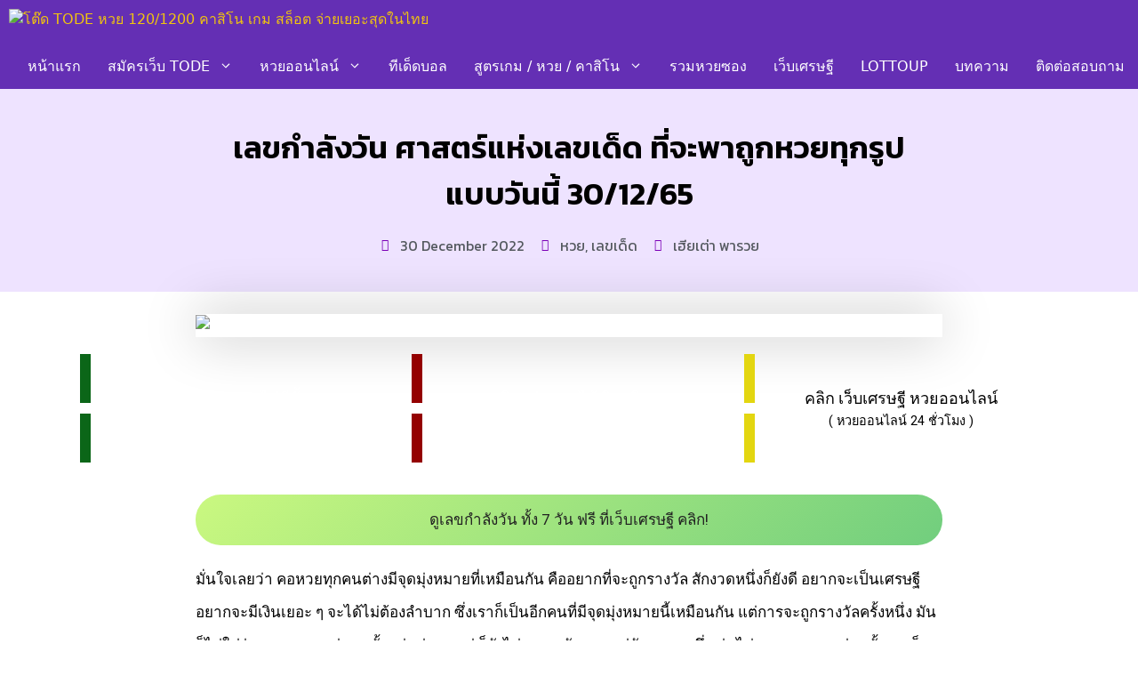

--- FILE ---
content_type: text/html; charset=UTF-8
request_url: https://www.tobe99.com/number-power-day/
body_size: 127444
content:
<!DOCTYPE html>
<html lang="en-US">
<head>
	<meta charset="UTF-8">
	<meta name='robots' content='index, follow, max-image-preview:large, max-snippet:-1, max-video-preview:-1' />
<meta name="viewport" content="width=device-width, initial-scale=1">
	<!-- This site is optimized with the Yoast SEO plugin v23.6 - https://yoast.com/wordpress/plugins/seo/ -->
	<title>เลขกำลังวัน ศาสตร์แห่งเลขเด็ด ที่จะพาเหล่าคอหวย ถูกหวยอย่างแน่นอน</title>
	<meta name="description" content="เลขกำลังวัน ศาสตร์แห่งเลขเด็ด ที่ถือว่าเป็นการคำนวณเลขแบบโหราศาสตร์ ซึ่งเลขกำลังวันจะเป็นเลขที่ของวันทั้ง 7 และข้างขึ้นข้างแรมของวันที่หวยออก" />
	<link rel="canonical" href="https://www.tobe99.com/number-power-day/" />
	<meta property="og:locale" content="en_US" />
	<meta property="og:type" content="article" />
	<meta property="og:title" content="เลขกำลังวัน ศาสตร์แห่งเลขเด็ด ที่จะพาเหล่าคอหวย ถูกหวยอย่างแน่นอน" />
	<meta property="og:description" content="เลขกำลังวัน ศาสตร์แห่งเลขเด็ด ที่ถือว่าเป็นการคำนวณเลขแบบโหราศาสตร์ ซึ่งเลขกำลังวันจะเป็นเลขที่ของวันทั้ง 7 และข้างขึ้นข้างแรมของวันที่หวยออก" />
	<meta property="og:url" content="https://www.tobe99.com/number-power-day/" />
	<meta property="og:site_name" content="โต๊ด TODE หวย 120/1200 คาสิโน เกม สล็อต จ่ายเยอะสุดในไทย" />
	<meta property="article:published_time" content="2022-12-30T02:00:00+00:00" />
	<meta property="article:modified_time" content="2022-12-30T03:52:33+00:00" />
	<meta property="og:image" content="https://www.tobe99.com/wp-content/uploads/2021/07/21.07.64-5.jpg" />
	<meta property="og:image:width" content="1200" />
	<meta property="og:image:height" content="675" />
	<meta property="og:image:type" content="image/jpeg" />
	<meta name="author" content="เฮียเต่า พารวย" />
	<meta name="twitter:card" content="summary_large_image" />
	<script type="application/ld+json" class="yoast-schema-graph">{"@context":"https://schema.org","@graph":[{"@type":"Article","@id":"https://www.tobe99.com/number-power-day/#article","isPartOf":{"@id":"https://www.tobe99.com/number-power-day/"},"author":{"name":"เฮียเต่า พารวย","@id":"https://www.tobe99.com/#/schema/person/575023921cb182a0fc297f4edd8b0f7c"},"headline":"เลขกำลังวัน ศาสตร์แห่งเลขเด็ด ที่จะพาถูกหวยทุกรูปแบบวันนี้ 30/12/65","datePublished":"2022-12-30T02:00:00+00:00","dateModified":"2022-12-30T03:52:33+00:00","mainEntityOfPage":{"@id":"https://www.tobe99.com/number-power-day/"},"wordCount":33,"publisher":{"@id":"https://www.tobe99.com/#organization"},"image":{"@id":"https://www.tobe99.com/number-power-day/#primaryimage"},"thumbnailUrl":"https://www.tobe99.com/wp-content/uploads/2021/07/21.07.64-5.jpg","keywords":["เลขกำลังวัน","เลขเด็ดกำลังวัน"],"articleSection":["หวย","เลขเด็ด"],"inLanguage":"en-US"},{"@type":["WebPage","FAQPage"],"@id":"https://www.tobe99.com/number-power-day/","url":"https://www.tobe99.com/number-power-day/","name":"เลขกำลังวัน ศาสตร์แห่งเลขเด็ด ที่จะพาเหล่าคอหวย ถูกหวยอย่างแน่นอน","isPartOf":{"@id":"https://www.tobe99.com/#website"},"primaryImageOfPage":{"@id":"https://www.tobe99.com/number-power-day/#primaryimage"},"image":{"@id":"https://www.tobe99.com/number-power-day/#primaryimage"},"thumbnailUrl":"https://www.tobe99.com/wp-content/uploads/2021/07/21.07.64-5.jpg","datePublished":"2022-12-30T02:00:00+00:00","dateModified":"2022-12-30T03:52:33+00:00","description":"เลขกำลังวัน ศาสตร์แห่งเลขเด็ด ที่ถือว่าเป็นการคำนวณเลขแบบโหราศาสตร์ ซึ่งเลขกำลังวันจะเป็นเลขที่ของวันทั้ง 7 และข้างขึ้นข้างแรมของวันที่หวยออก","breadcrumb":{"@id":"https://www.tobe99.com/number-power-day/#breadcrumb"},"mainEntity":[{"@id":"https://www.tobe99.com/number-power-day/#faq-question-1626843193157"},{"@id":"https://www.tobe99.com/number-power-day/#faq-question-1626843325014"},{"@id":"https://www.tobe99.com/number-power-day/#faq-question-1626843439735"}],"inLanguage":"en-US","potentialAction":[{"@type":"ReadAction","target":["https://www.tobe99.com/number-power-day/"]}]},{"@type":"ImageObject","inLanguage":"en-US","@id":"https://www.tobe99.com/number-power-day/#primaryimage","url":"https://www.tobe99.com/wp-content/uploads/2021/07/21.07.64-5.jpg","contentUrl":"https://www.tobe99.com/wp-content/uploads/2021/07/21.07.64-5.jpg","width":1200,"height":675,"caption":"เลขกำลังวัน"},{"@type":"BreadcrumbList","@id":"https://www.tobe99.com/number-power-day/#breadcrumb","itemListElement":[{"@type":"ListItem","position":1,"name":"หน้าแรก","item":"https://www.tobe99.com/"},{"@type":"ListItem","position":2,"name":"เลขเด็ด","item":"https://www.tobe99.com/%e0%b9%80%e0%b8%a5%e0%b8%82%e0%b9%80%e0%b8%94%e0%b9%87%e0%b8%94/"},{"@type":"ListItem","position":3,"name":"เลขกำลังวัน ศาสตร์แห่งเลขเด็ด ที่จะพาถูกหวยทุกรูปแบบวันนี้ 30/12/65"}]},{"@type":"WebSite","@id":"https://www.tobe99.com/#website","url":"https://www.tobe99.com/","name":"โต๊ด TODE หวย 120/1200 คาสิโน เกม สล็อต จ่ายเยอะสุดในไทย","description":"โต๊ด TODE หวย 120/1200 คาสิโน เกม สล็อต จ่ายเยอะสุดในไทย","publisher":{"@id":"https://www.tobe99.com/#organization"},"potentialAction":[{"@type":"SearchAction","target":{"@type":"EntryPoint","urlTemplate":"https://www.tobe99.com/?s={search_term_string}"},"query-input":{"@type":"PropertyValueSpecification","valueRequired":true,"valueName":"search_term_string"}}],"inLanguage":"en-US"},{"@type":"Organization","@id":"https://www.tobe99.com/#organization","name":"โต๊ด TODE หวย 120/1200 คาสิโน เกม สล็อต จ่ายเยอะสุดในไทย","url":"https://www.tobe99.com/","logo":{"@type":"ImageObject","inLanguage":"en-US","@id":"https://www.tobe99.com/#/schema/logo/image/","url":"https://www.tobe99.com/wp-content/uploads/2021/06/cropped-logo-tode-with-text.png","contentUrl":"https://www.tobe99.com/wp-content/uploads/2021/06/cropped-logo-tode-with-text.png","width":200,"height":81,"caption":"โต๊ด TODE หวย 120/1200 คาสิโน เกม สล็อต จ่ายเยอะสุดในไทย"},"image":{"@id":"https://www.tobe99.com/#/schema/logo/image/"}},{"@type":"Person","@id":"https://www.tobe99.com/#/schema/person/575023921cb182a0fc297f4edd8b0f7c","name":"เฮียเต่า พารวย","image":{"@type":"ImageObject","inLanguage":"en-US","@id":"https://www.tobe99.com/#/schema/person/image/","url":"https://secure.gravatar.com/avatar/42fb4c254127527f8727910ee8e7acdcfef38bba7040ab7b3286079f544373fc?s=96&d=mm&r=g","contentUrl":"https://secure.gravatar.com/avatar/42fb4c254127527f8727910ee8e7acdcfef38bba7040ab7b3286079f544373fc?s=96&d=mm&r=g","caption":"เฮียเต่า พารวย"}},{"@type":"Question","@id":"https://www.tobe99.com/number-power-day/#faq-question-1626843193157","position":1,"url":"https://www.tobe99.com/number-power-day/#faq-question-1626843193157","name":"เทวดาพระเคราะห์ คือ","answerCount":1,"acceptedAnswer":{"@type":"Answer","text":"เทวดาประจำวันทั้ง 7 ได้แก่ พระอาทิตย์ กายาสีแดง , พระจันทร์ กายาสีขาว , พระอังคารกายาสีชมพู , พระพุธ กายาสีเขียว , พระราหู กายาสีม่วง , พระพฤหัสบดี กายาสีเหลือง , พระศุกร์ กายาสีฟ้าอ่อน , พระเสาร์ กายาสีดำ<br/>","inLanguage":"en-US"},"inLanguage":"en-US"},{"@type":"Question","@id":"https://www.tobe99.com/number-power-day/#faq-question-1626843325014","position":2,"url":"https://www.tobe99.com/number-power-day/#faq-question-1626843325014","name":"ตำรามหาทักษา คือ","answerCount":1,"acceptedAnswer":{"@type":"Answer","text":"การพยากรณ์ดวงชะตาที่เชื่อมโยงกับดวงดาว และคนทั้ง 8 ดวง นั้นก็คือ พระอาทิตย์ พระจันทร์ พระอังคาร พระพุธ พระเสาร์ พระพฤหัสบดี พระราหู และพระศุกร์ ดวงดาวทั้ง 8 นี้อยู่ประจำทิศทั้ง 8 เรียงลำดับเข็มนาฬิกา ","inLanguage":"en-US"},"inLanguage":"en-US"},{"@type":"Question","@id":"https://www.tobe99.com/number-power-day/#faq-question-1626843439735","position":3,"url":"https://www.tobe99.com/number-power-day/#faq-question-1626843439735","name":"ตำรามหาทักษสังคหปกรณ์ คือ","answerCount":1,"acceptedAnswer":{"@type":"Answer","text":"ตำราที่มีความเกี่ยวข้อง ที่กล่าวถึงความสำคัญของนามวันเกิด หรือ เป็นหลักเกณฑ์สำหรับนำมาใช้ตั้งชื่อคน","inLanguage":"en-US"},"inLanguage":"en-US"}]}</script>
	<!-- / Yoast SEO plugin. -->


<link rel="alternate" title="oEmbed (JSON)" type="application/json+oembed" href="https://www.tobe99.com/wp-json/oembed/1.0/embed?url=https%3A%2F%2Fwww.tobe99.com%2Fnumber-power-day%2F" />
<link rel="alternate" title="oEmbed (XML)" type="text/xml+oembed" href="https://www.tobe99.com/wp-json/oembed/1.0/embed?url=https%3A%2F%2Fwww.tobe99.com%2Fnumber-power-day%2F&#038;format=xml" />
<style id='wp-img-auto-sizes-contain-inline-css'>
img:is([sizes=auto i],[sizes^="auto," i]){contain-intrinsic-size:3000px 1500px}
/*# sourceURL=wp-img-auto-sizes-contain-inline-css */
</style>
<link rel='stylesheet' id='bdt-uikit-css' href='https://www.tobe99.com/wp-content/plugins/bdthemes-element-pack/assets/css/bdt-uikit.css?ver=3.16.24' media='all' />
<link rel='stylesheet' id='ep-helper-css' href='https://www.tobe99.com/wp-content/plugins/bdthemes-element-pack/assets/css/ep-helper.css?ver=7.4.0' media='all' />
<link rel='stylesheet' id='premium-addons-css' href='https://www.tobe99.com/wp-content/plugins/premium-addons-for-elementor/assets/frontend/min-css/premium-addons.min.css?ver=4.10.56' media='all' />
<link rel='stylesheet' id='premium-pro-css' href='https://www.tobe99.com/wp-content/plugins/premium-addons-pro/assets/frontend/min-css/premium-addons.min.css?ver=2.9.3' media='all' />
<style id='wp-emoji-styles-inline-css'>

	img.wp-smiley, img.emoji {
		display: inline !important;
		border: none !important;
		box-shadow: none !important;
		height: 1em !important;
		width: 1em !important;
		margin: 0 0.07em !important;
		vertical-align: -0.1em !important;
		background: none !important;
		padding: 0 !important;
	}
/*# sourceURL=wp-emoji-styles-inline-css */
</style>
<link rel='stylesheet' id='wp-block-library-css' href='https://www.tobe99.com/wp-includes/css/dist/block-library/style.min.css?ver=6.9' media='all' />
<style id='global-styles-inline-css'>
:root{--wp--preset--aspect-ratio--square: 1;--wp--preset--aspect-ratio--4-3: 4/3;--wp--preset--aspect-ratio--3-4: 3/4;--wp--preset--aspect-ratio--3-2: 3/2;--wp--preset--aspect-ratio--2-3: 2/3;--wp--preset--aspect-ratio--16-9: 16/9;--wp--preset--aspect-ratio--9-16: 9/16;--wp--preset--color--black: #000000;--wp--preset--color--cyan-bluish-gray: #abb8c3;--wp--preset--color--white: #ffffff;--wp--preset--color--pale-pink: #f78da7;--wp--preset--color--vivid-red: #cf2e2e;--wp--preset--color--luminous-vivid-orange: #ff6900;--wp--preset--color--luminous-vivid-amber: #fcb900;--wp--preset--color--light-green-cyan: #7bdcb5;--wp--preset--color--vivid-green-cyan: #00d084;--wp--preset--color--pale-cyan-blue: #8ed1fc;--wp--preset--color--vivid-cyan-blue: #0693e3;--wp--preset--color--vivid-purple: #9b51e0;--wp--preset--color--contrast: var(--contrast);--wp--preset--color--contrast-2: var(--contrast-2);--wp--preset--color--contrast-3: var(--contrast-3);--wp--preset--color--base: var(--base);--wp--preset--color--base-2: var(--base-2);--wp--preset--color--base-3: var(--base-3);--wp--preset--color--accent: var(--accent);--wp--preset--gradient--vivid-cyan-blue-to-vivid-purple: linear-gradient(135deg,rgb(6,147,227) 0%,rgb(155,81,224) 100%);--wp--preset--gradient--light-green-cyan-to-vivid-green-cyan: linear-gradient(135deg,rgb(122,220,180) 0%,rgb(0,208,130) 100%);--wp--preset--gradient--luminous-vivid-amber-to-luminous-vivid-orange: linear-gradient(135deg,rgb(252,185,0) 0%,rgb(255,105,0) 100%);--wp--preset--gradient--luminous-vivid-orange-to-vivid-red: linear-gradient(135deg,rgb(255,105,0) 0%,rgb(207,46,46) 100%);--wp--preset--gradient--very-light-gray-to-cyan-bluish-gray: linear-gradient(135deg,rgb(238,238,238) 0%,rgb(169,184,195) 100%);--wp--preset--gradient--cool-to-warm-spectrum: linear-gradient(135deg,rgb(74,234,220) 0%,rgb(151,120,209) 20%,rgb(207,42,186) 40%,rgb(238,44,130) 60%,rgb(251,105,98) 80%,rgb(254,248,76) 100%);--wp--preset--gradient--blush-light-purple: linear-gradient(135deg,rgb(255,206,236) 0%,rgb(152,150,240) 100%);--wp--preset--gradient--blush-bordeaux: linear-gradient(135deg,rgb(254,205,165) 0%,rgb(254,45,45) 50%,rgb(107,0,62) 100%);--wp--preset--gradient--luminous-dusk: linear-gradient(135deg,rgb(255,203,112) 0%,rgb(199,81,192) 50%,rgb(65,88,208) 100%);--wp--preset--gradient--pale-ocean: linear-gradient(135deg,rgb(255,245,203) 0%,rgb(182,227,212) 50%,rgb(51,167,181) 100%);--wp--preset--gradient--electric-grass: linear-gradient(135deg,rgb(202,248,128) 0%,rgb(113,206,126) 100%);--wp--preset--gradient--midnight: linear-gradient(135deg,rgb(2,3,129) 0%,rgb(40,116,252) 100%);--wp--preset--font-size--small: 13px;--wp--preset--font-size--medium: 20px;--wp--preset--font-size--large: 36px;--wp--preset--font-size--x-large: 42px;--wp--preset--spacing--20: 0.44rem;--wp--preset--spacing--30: 0.67rem;--wp--preset--spacing--40: 1rem;--wp--preset--spacing--50: 1.5rem;--wp--preset--spacing--60: 2.25rem;--wp--preset--spacing--70: 3.38rem;--wp--preset--spacing--80: 5.06rem;--wp--preset--shadow--natural: 6px 6px 9px rgba(0, 0, 0, 0.2);--wp--preset--shadow--deep: 12px 12px 50px rgba(0, 0, 0, 0.4);--wp--preset--shadow--sharp: 6px 6px 0px rgba(0, 0, 0, 0.2);--wp--preset--shadow--outlined: 6px 6px 0px -3px rgb(255, 255, 255), 6px 6px rgb(0, 0, 0);--wp--preset--shadow--crisp: 6px 6px 0px rgb(0, 0, 0);}:where(.is-layout-flex){gap: 0.5em;}:where(.is-layout-grid){gap: 0.5em;}body .is-layout-flex{display: flex;}.is-layout-flex{flex-wrap: wrap;align-items: center;}.is-layout-flex > :is(*, div){margin: 0;}body .is-layout-grid{display: grid;}.is-layout-grid > :is(*, div){margin: 0;}:where(.wp-block-columns.is-layout-flex){gap: 2em;}:where(.wp-block-columns.is-layout-grid){gap: 2em;}:where(.wp-block-post-template.is-layout-flex){gap: 1.25em;}:where(.wp-block-post-template.is-layout-grid){gap: 1.25em;}.has-black-color{color: var(--wp--preset--color--black) !important;}.has-cyan-bluish-gray-color{color: var(--wp--preset--color--cyan-bluish-gray) !important;}.has-white-color{color: var(--wp--preset--color--white) !important;}.has-pale-pink-color{color: var(--wp--preset--color--pale-pink) !important;}.has-vivid-red-color{color: var(--wp--preset--color--vivid-red) !important;}.has-luminous-vivid-orange-color{color: var(--wp--preset--color--luminous-vivid-orange) !important;}.has-luminous-vivid-amber-color{color: var(--wp--preset--color--luminous-vivid-amber) !important;}.has-light-green-cyan-color{color: var(--wp--preset--color--light-green-cyan) !important;}.has-vivid-green-cyan-color{color: var(--wp--preset--color--vivid-green-cyan) !important;}.has-pale-cyan-blue-color{color: var(--wp--preset--color--pale-cyan-blue) !important;}.has-vivid-cyan-blue-color{color: var(--wp--preset--color--vivid-cyan-blue) !important;}.has-vivid-purple-color{color: var(--wp--preset--color--vivid-purple) !important;}.has-black-background-color{background-color: var(--wp--preset--color--black) !important;}.has-cyan-bluish-gray-background-color{background-color: var(--wp--preset--color--cyan-bluish-gray) !important;}.has-white-background-color{background-color: var(--wp--preset--color--white) !important;}.has-pale-pink-background-color{background-color: var(--wp--preset--color--pale-pink) !important;}.has-vivid-red-background-color{background-color: var(--wp--preset--color--vivid-red) !important;}.has-luminous-vivid-orange-background-color{background-color: var(--wp--preset--color--luminous-vivid-orange) !important;}.has-luminous-vivid-amber-background-color{background-color: var(--wp--preset--color--luminous-vivid-amber) !important;}.has-light-green-cyan-background-color{background-color: var(--wp--preset--color--light-green-cyan) !important;}.has-vivid-green-cyan-background-color{background-color: var(--wp--preset--color--vivid-green-cyan) !important;}.has-pale-cyan-blue-background-color{background-color: var(--wp--preset--color--pale-cyan-blue) !important;}.has-vivid-cyan-blue-background-color{background-color: var(--wp--preset--color--vivid-cyan-blue) !important;}.has-vivid-purple-background-color{background-color: var(--wp--preset--color--vivid-purple) !important;}.has-black-border-color{border-color: var(--wp--preset--color--black) !important;}.has-cyan-bluish-gray-border-color{border-color: var(--wp--preset--color--cyan-bluish-gray) !important;}.has-white-border-color{border-color: var(--wp--preset--color--white) !important;}.has-pale-pink-border-color{border-color: var(--wp--preset--color--pale-pink) !important;}.has-vivid-red-border-color{border-color: var(--wp--preset--color--vivid-red) !important;}.has-luminous-vivid-orange-border-color{border-color: var(--wp--preset--color--luminous-vivid-orange) !important;}.has-luminous-vivid-amber-border-color{border-color: var(--wp--preset--color--luminous-vivid-amber) !important;}.has-light-green-cyan-border-color{border-color: var(--wp--preset--color--light-green-cyan) !important;}.has-vivid-green-cyan-border-color{border-color: var(--wp--preset--color--vivid-green-cyan) !important;}.has-pale-cyan-blue-border-color{border-color: var(--wp--preset--color--pale-cyan-blue) !important;}.has-vivid-cyan-blue-border-color{border-color: var(--wp--preset--color--vivid-cyan-blue) !important;}.has-vivid-purple-border-color{border-color: var(--wp--preset--color--vivid-purple) !important;}.has-vivid-cyan-blue-to-vivid-purple-gradient-background{background: var(--wp--preset--gradient--vivid-cyan-blue-to-vivid-purple) !important;}.has-light-green-cyan-to-vivid-green-cyan-gradient-background{background: var(--wp--preset--gradient--light-green-cyan-to-vivid-green-cyan) !important;}.has-luminous-vivid-amber-to-luminous-vivid-orange-gradient-background{background: var(--wp--preset--gradient--luminous-vivid-amber-to-luminous-vivid-orange) !important;}.has-luminous-vivid-orange-to-vivid-red-gradient-background{background: var(--wp--preset--gradient--luminous-vivid-orange-to-vivid-red) !important;}.has-very-light-gray-to-cyan-bluish-gray-gradient-background{background: var(--wp--preset--gradient--very-light-gray-to-cyan-bluish-gray) !important;}.has-cool-to-warm-spectrum-gradient-background{background: var(--wp--preset--gradient--cool-to-warm-spectrum) !important;}.has-blush-light-purple-gradient-background{background: var(--wp--preset--gradient--blush-light-purple) !important;}.has-blush-bordeaux-gradient-background{background: var(--wp--preset--gradient--blush-bordeaux) !important;}.has-luminous-dusk-gradient-background{background: var(--wp--preset--gradient--luminous-dusk) !important;}.has-pale-ocean-gradient-background{background: var(--wp--preset--gradient--pale-ocean) !important;}.has-electric-grass-gradient-background{background: var(--wp--preset--gradient--electric-grass) !important;}.has-midnight-gradient-background{background: var(--wp--preset--gradient--midnight) !important;}.has-small-font-size{font-size: var(--wp--preset--font-size--small) !important;}.has-medium-font-size{font-size: var(--wp--preset--font-size--medium) !important;}.has-large-font-size{font-size: var(--wp--preset--font-size--large) !important;}.has-x-large-font-size{font-size: var(--wp--preset--font-size--x-large) !important;}
/*# sourceURL=global-styles-inline-css */
</style>
<style id='block-style-variation-styles-inline-css'>
:root :where(.wp-block-button.is-style-outline--1 .wp-block-button__link){background: transparent none;border-color: currentColor;border-width: 2px;border-style: solid;color: currentColor;padding-top: 0.667em;padding-right: 1.33em;padding-bottom: 0.667em;padding-left: 1.33em;}
:root :where(.wp-block-button.is-style-outline--2 .wp-block-button__link){background: transparent none;border-color: currentColor;border-width: 2px;border-style: solid;color: currentColor;padding-top: 0.667em;padding-right: 1.33em;padding-bottom: 0.667em;padding-left: 1.33em;}
:root :where(.wp-block-button.is-style-outline--3 .wp-block-button__link){background: transparent none;border-color: currentColor;border-width: 2px;border-style: solid;color: currentColor;padding-top: 0.667em;padding-right: 1.33em;padding-bottom: 0.667em;padding-left: 1.33em;}
:root :where(.wp-block-button.is-style-outline--4 .wp-block-button__link){background: transparent none;border-color: currentColor;border-width: 2px;border-style: solid;color: currentColor;padding-top: 0.667em;padding-right: 1.33em;padding-bottom: 0.667em;padding-left: 1.33em;}
/*# sourceURL=block-style-variation-styles-inline-css */
</style>

<style id='classic-theme-styles-inline-css'>
/*! This file is auto-generated */
.wp-block-button__link{color:#fff;background-color:#32373c;border-radius:9999px;box-shadow:none;text-decoration:none;padding:calc(.667em + 2px) calc(1.333em + 2px);font-size:1.125em}.wp-block-file__button{background:#32373c;color:#fff;text-decoration:none}
/*# sourceURL=/wp-includes/css/classic-themes.min.css */
</style>
<link rel='stylesheet' id='dev-seo-utility-plugin-css' href='https://www.tobe99.com/wp-content/plugins/dev-seo-utility-plugin/public/css/dev-seo-utility-plugin-public.css?ver=1.1.0' media='all' />
<link rel='stylesheet' id='pafe-extension-style-css' href='https://www.tobe99.com/wp-content/plugins/piotnet-addons-for-elementor-pro/assets/css/minify/extension.min.css?ver=7.1.9' media='all' />
<link rel='stylesheet' id='pafe-font-awesome-5-css' href='https://www.tobe99.com/wp-content/plugins/piotnet-addons-for-elementor-pro/assets/css/minify/font-awesome-5.min.css?ver=7.1.9' media='all' />
<link rel='stylesheet' id='pafe-woocommerce-sales-funnels-style-css' href='https://www.tobe99.com/wp-content/plugins/piotnet-addons-for-elementor-pro/assets/css/minify/woocommerce-sales-funnels.min.css?ver=7.1.9' media='all' />
<link rel='stylesheet' id='seo-auto-content-css' href='https://www.tobe99.com/wp-content/plugins/seo-auto-content-plugin/public/css/seo-auto-content-public.css?ver=1.0.0' media='all' />
<link rel='stylesheet' id='parent-style-css' href='https://www.tobe99.com/wp-content/themes/generatepress/style.css?ver=6.9' media='all' />
<link rel='stylesheet' id='generate-style-css' href='https://www.tobe99.com/wp-content/themes/generatepress/assets/css/main.min.css?ver=3.5.1' media='all' />
<style id='generate-style-inline-css'>
body{background-color:#401b76;color:#ffffff;}a{color:#f1c40f;}a:hover, a:focus, a:active{color:#ddc50d;}.wp-block-group__inner-container{max-width:1200px;margin-left:auto;margin-right:auto;}@media (max-width: 500px) and (min-width: 769px){.inside-header{display:flex;flex-direction:column;align-items:center;}.site-logo, .site-branding{margin-bottom:1.5em;}#site-navigation{margin:0 auto;}.header-widget{margin-top:1.5em;}}.site-header .header-image{width:110px;}:root{--contrast:#222222;--contrast-2:#575760;--contrast-3:#b2b2be;--base:#f0f0f0;--base-2:#f7f8f9;--base-3:#ffffff;--accent:#1e73be;}:root .has-contrast-color{color:var(--contrast);}:root .has-contrast-background-color{background-color:var(--contrast);}:root .has-contrast-2-color{color:var(--contrast-2);}:root .has-contrast-2-background-color{background-color:var(--contrast-2);}:root .has-contrast-3-color{color:var(--contrast-3);}:root .has-contrast-3-background-color{background-color:var(--contrast-3);}:root .has-base-color{color:var(--base);}:root .has-base-background-color{background-color:var(--base);}:root .has-base-2-color{color:var(--base-2);}:root .has-base-2-background-color{background-color:var(--base-2);}:root .has-base-3-color{color:var(--base-3);}:root .has-base-3-background-color{background-color:var(--base-3);}:root .has-accent-color{color:var(--accent);}:root .has-accent-background-color{background-color:var(--accent);}body, button, input, select, textarea{font-family:-apple-system, system-ui, BlinkMacSystemFont, "Segoe UI", Helvetica, Arial, sans-serif, "Apple Color Emoji", "Segoe UI Emoji", "Segoe UI Symbol";}body{line-height:1.5;}.entry-content > [class*="wp-block-"]:not(:last-child):not(.wp-block-heading){margin-bottom:1.5em;}.main-navigation a, .menu-toggle{font-weight:500;font-size:16px;}.main-navigation .menu-bar-items{font-size:16px;}.main-navigation .main-nav ul ul li a{font-size:15px;}.sidebar .widget, .footer-widgets .widget{font-size:17px;}.site-info{font-weight:500;font-size:16px;}@media (max-width:768px){.main-title{font-size:20px;}h1{font-size:31px;}h2{font-size:27px;}h3{font-size:24px;}h4{font-size:22px;}h5{font-size:19px;}}.top-bar{background-color:#636363;color:#ffffff;}.top-bar a{color:#ffffff;}.top-bar a:hover{color:#303030;}.site-header{background-color:#3e2076;color:#ffffff;}.site-header a{color:#f1c40f;}.main-title a,.main-title a:hover{color:#ffffff;}.site-description{color:#757575;}.main-navigation,.main-navigation ul ul{background-color:#642fb4;}.main-navigation .main-nav ul li a, .main-navigation .menu-toggle, .main-navigation .menu-bar-items{color:#ffffff;}.main-navigation .main-nav ul li:not([class*="current-menu-"]):hover > a, .main-navigation .main-nav ul li:not([class*="current-menu-"]):focus > a, .main-navigation .main-nav ul li.sfHover:not([class*="current-menu-"]) > a, .main-navigation .menu-bar-item:hover > a, .main-navigation .menu-bar-item.sfHover > a{color:#330087;background-color:#f2d45e;}button.menu-toggle:hover,button.menu-toggle:focus{color:#ffffff;}.main-navigation .main-nav ul li[class*="current-menu-"] > a{color:#350287;background-color:#f2d45e;}.navigation-search input[type="search"],.navigation-search input[type="search"]:active, .navigation-search input[type="search"]:focus, .main-navigation .main-nav ul li.search-item.active > a, .main-navigation .menu-bar-items .search-item.active > a{color:#330087;background-color:#f2d45e;}.main-navigation ul ul{background-color:#772cc1;}.main-navigation .main-nav ul ul li a{color:#ffffff;}.main-navigation .main-nav ul ul li:not([class*="current-menu-"]):hover > a,.main-navigation .main-nav ul ul li:not([class*="current-menu-"]):focus > a, .main-navigation .main-nav ul ul li.sfHover:not([class*="current-menu-"]) > a{color:#330087;background-color:#f2d45e;}.main-navigation .main-nav ul ul li[class*="current-menu-"] > a{color:#330087;background-color:#f2d45e;}.separate-containers .inside-article, .separate-containers .comments-area, .separate-containers .page-header, .one-container .container, .separate-containers .paging-navigation, .inside-page-header{color:#0a0a0a;background-color:#ffffff;}.entry-title a{color:#222222;}.entry-title a:hover{color:#55555e;}.entry-meta{color:#595959;}.sidebar .widget{background-color:#ffffff;}.footer-widgets{background-color:#ffffff;}.footer-widgets .widget-title{color:#000000;}.site-info{color:#ffffff;background-color:#642fb4;}.site-info a{color:#f1c40f;}.site-info a:hover{color:#f1c40f;}.footer-bar .widget_nav_menu .current-menu-item a{color:#f1c40f;}input[type="text"],input[type="email"],input[type="url"],input[type="password"],input[type="search"],input[type="tel"],input[type="number"],textarea,select{color:#666666;background-color:#fafafa;border-color:#cccccc;}input[type="text"]:focus,input[type="email"]:focus,input[type="url"]:focus,input[type="password"]:focus,input[type="search"]:focus,input[type="tel"]:focus,input[type="number"]:focus,textarea:focus,select:focus{color:#666666;background-color:#ffffff;border-color:#bfbfbf;}button,html input[type="button"],input[type="reset"],input[type="submit"],a.button,a.wp-block-button__link:not(.has-background){color:#ffffff;background-color:#55555e;}button:hover,html input[type="button"]:hover,input[type="reset"]:hover,input[type="submit"]:hover,a.button:hover,button:focus,html input[type="button"]:focus,input[type="reset"]:focus,input[type="submit"]:focus,a.button:focus,a.wp-block-button__link:not(.has-background):active,a.wp-block-button__link:not(.has-background):focus,a.wp-block-button__link:not(.has-background):hover{color:#ffffff;background-color:#3f4047;}a.generate-back-to-top{background-color:rgba( 0,0,0,0.4 );color:#ffffff;}a.generate-back-to-top:hover,a.generate-back-to-top:focus{background-color:rgba( 0,0,0,0.6 );color:#ffffff;}:root{--gp-search-modal-bg-color:var(--base-3);--gp-search-modal-text-color:var(--contrast);--gp-search-modal-overlay-bg-color:rgba(0,0,0,0.2);}@media (max-width: 768px){.main-navigation .menu-bar-item:hover > a, .main-navigation .menu-bar-item.sfHover > a{background:none;color:#ffffff;}}.inside-header{padding:0px;}.nav-below-header .main-navigation .inside-navigation.grid-container, .nav-above-header .main-navigation .inside-navigation.grid-container{padding:0px 15px 0px 15px;}.separate-containers .inside-article, .separate-containers .comments-area, .separate-containers .page-header, .separate-containers .paging-navigation, .one-container .site-content, .inside-page-header{padding:20px;}.site-main .wp-block-group__inner-container{padding:20px;}.separate-containers .paging-navigation{padding-top:20px;padding-bottom:20px;}.entry-content .alignwide, body:not(.no-sidebar) .entry-content .alignfull{margin-left:-20px;width:calc(100% + 40px);max-width:calc(100% + 40px);}.one-container.right-sidebar .site-main,.one-container.both-right .site-main{margin-right:20px;}.one-container.left-sidebar .site-main,.one-container.both-left .site-main{margin-left:20px;}.one-container.both-sidebars .site-main{margin:0px 20px 0px 20px;}.one-container.archive .post:not(:last-child):not(.is-loop-template-item), .one-container.blog .post:not(:last-child):not(.is-loop-template-item){padding-bottom:20px;}.main-navigation .main-nav ul li a,.menu-toggle,.main-navigation .menu-bar-item > a{padding-left:15px;padding-right:15px;line-height:50px;}.main-navigation .main-nav ul ul li a{padding:10px 15px 10px 15px;}.navigation-search input[type="search"]{height:50px;}.rtl .menu-item-has-children .dropdown-menu-toggle{padding-left:15px;}.menu-item-has-children .dropdown-menu-toggle{padding-right:15px;}.rtl .main-navigation .main-nav ul li.menu-item-has-children > a{padding-right:15px;}@media (max-width:768px){.separate-containers .inside-article, .separate-containers .comments-area, .separate-containers .page-header, .separate-containers .paging-navigation, .one-container .site-content, .inside-page-header{padding:30px;}.site-main .wp-block-group__inner-container{padding:30px;}.inside-top-bar{padding-right:30px;padding-left:30px;}.inside-header{padding-top:0px;padding-right:20px;padding-bottom:0px;padding-left:20px;}.widget-area .widget{padding-top:30px;padding-right:30px;padding-bottom:30px;padding-left:30px;}.footer-widgets-container{padding-top:30px;padding-right:30px;padding-bottom:30px;padding-left:30px;}.inside-site-info{padding-right:30px;padding-left:30px;}.entry-content .alignwide, body:not(.no-sidebar) .entry-content .alignfull{margin-left:-30px;width:calc(100% + 60px);max-width:calc(100% + 60px);}.one-container .site-main .paging-navigation{margin-bottom:20px;}}/* End cached CSS */.is-right-sidebar{width:30%;}.is-left-sidebar{width:30%;}.site-content .content-area{width:70%;}@media (max-width: 768px){.main-navigation .menu-toggle,.sidebar-nav-mobile:not(#sticky-placeholder){display:block;}.main-navigation ul,.gen-sidebar-nav,.main-navigation:not(.slideout-navigation):not(.toggled) .main-nav > ul,.has-inline-mobile-toggle #site-navigation .inside-navigation > *:not(.navigation-search):not(.main-nav){display:none;}.nav-align-right .inside-navigation,.nav-align-center .inside-navigation{justify-content:space-between;}}
.elementor-template-full-width .site-content{display:block;}
.dynamic-author-image-rounded{border-radius:100%;}.dynamic-featured-image, .dynamic-author-image{vertical-align:middle;}.one-container.blog .dynamic-content-template:not(:last-child), .one-container.archive .dynamic-content-template:not(:last-child){padding-bottom:0px;}.dynamic-entry-excerpt > p:last-child{margin-bottom:0px;}
.main-navigation .main-nav ul li a,.menu-toggle,.main-navigation .menu-bar-item > a{transition: line-height 300ms ease}.main-navigation.toggled .main-nav > ul{background-color: #642fb4}.sticky-enabled .gen-sidebar-nav.is_stuck .main-navigation {margin-bottom: 0px;}.sticky-enabled .gen-sidebar-nav.is_stuck {z-index: 500;}.sticky-enabled .main-navigation.is_stuck {box-shadow: 0 2px 2px -2px rgba(0, 0, 0, .2);}.navigation-stick:not(.gen-sidebar-nav) {left: 0;right: 0;width: 100% !important;}.nav-float-right .navigation-stick {width: 100% !important;left: 0;}.nav-float-right .navigation-stick .navigation-branding {margin-right: auto;}.main-navigation.has-sticky-branding:not(.grid-container) .inside-navigation:not(.grid-container) .navigation-branding{margin-left: 10px;}
.navigation-branding .main-title{font-weight:bold;text-transform:none;font-size:25px;}@media (max-width: 768px){.navigation-branding .main-title{font-size:20px;}}
/*# sourceURL=generate-style-inline-css */
</style>
<link rel='stylesheet' id='generate-child-css' href='https://www.tobe99.com/wp-content/themes/tode/style.css?ver=1709292232' media='all' />
<link rel='stylesheet' id='elementor-frontend-css' href='https://www.tobe99.com/wp-content/plugins/elementor/assets/css/frontend.min.css?ver=3.24.6' media='all' />
<style id='elementor-frontend-inline-css'>
@-webkit-keyframes ha_fadeIn{0%{opacity:0}to{opacity:1}}@keyframes ha_fadeIn{0%{opacity:0}to{opacity:1}}@-webkit-keyframes ha_zoomIn{0%{opacity:0;-webkit-transform:scale3d(.3,.3,.3);transform:scale3d(.3,.3,.3)}50%{opacity:1}}@keyframes ha_zoomIn{0%{opacity:0;-webkit-transform:scale3d(.3,.3,.3);transform:scale3d(.3,.3,.3)}50%{opacity:1}}@-webkit-keyframes ha_rollIn{0%{opacity:0;-webkit-transform:translate3d(-100%,0,0) rotate3d(0,0,1,-120deg);transform:translate3d(-100%,0,0) rotate3d(0,0,1,-120deg)}to{opacity:1}}@keyframes ha_rollIn{0%{opacity:0;-webkit-transform:translate3d(-100%,0,0) rotate3d(0,0,1,-120deg);transform:translate3d(-100%,0,0) rotate3d(0,0,1,-120deg)}to{opacity:1}}@-webkit-keyframes ha_bounce{0%,20%,53%,to{-webkit-animation-timing-function:cubic-bezier(.215,.61,.355,1);animation-timing-function:cubic-bezier(.215,.61,.355,1)}40%,43%{-webkit-transform:translate3d(0,-30px,0) scaleY(1.1);transform:translate3d(0,-30px,0) scaleY(1.1);-webkit-animation-timing-function:cubic-bezier(.755,.05,.855,.06);animation-timing-function:cubic-bezier(.755,.05,.855,.06)}70%{-webkit-transform:translate3d(0,-15px,0) scaleY(1.05);transform:translate3d(0,-15px,0) scaleY(1.05);-webkit-animation-timing-function:cubic-bezier(.755,.05,.855,.06);animation-timing-function:cubic-bezier(.755,.05,.855,.06)}80%{-webkit-transition-timing-function:cubic-bezier(.215,.61,.355,1);transition-timing-function:cubic-bezier(.215,.61,.355,1);-webkit-transform:translate3d(0,0,0) scaleY(.95);transform:translate3d(0,0,0) scaleY(.95)}90%{-webkit-transform:translate3d(0,-4px,0) scaleY(1.02);transform:translate3d(0,-4px,0) scaleY(1.02)}}@keyframes ha_bounce{0%,20%,53%,to{-webkit-animation-timing-function:cubic-bezier(.215,.61,.355,1);animation-timing-function:cubic-bezier(.215,.61,.355,1)}40%,43%{-webkit-transform:translate3d(0,-30px,0) scaleY(1.1);transform:translate3d(0,-30px,0) scaleY(1.1);-webkit-animation-timing-function:cubic-bezier(.755,.05,.855,.06);animation-timing-function:cubic-bezier(.755,.05,.855,.06)}70%{-webkit-transform:translate3d(0,-15px,0) scaleY(1.05);transform:translate3d(0,-15px,0) scaleY(1.05);-webkit-animation-timing-function:cubic-bezier(.755,.05,.855,.06);animation-timing-function:cubic-bezier(.755,.05,.855,.06)}80%{-webkit-transition-timing-function:cubic-bezier(.215,.61,.355,1);transition-timing-function:cubic-bezier(.215,.61,.355,1);-webkit-transform:translate3d(0,0,0) scaleY(.95);transform:translate3d(0,0,0) scaleY(.95)}90%{-webkit-transform:translate3d(0,-4px,0) scaleY(1.02);transform:translate3d(0,-4px,0) scaleY(1.02)}}@-webkit-keyframes ha_bounceIn{0%,20%,40%,60%,80%,to{-webkit-animation-timing-function:cubic-bezier(.215,.61,.355,1);animation-timing-function:cubic-bezier(.215,.61,.355,1)}0%{opacity:0;-webkit-transform:scale3d(.3,.3,.3);transform:scale3d(.3,.3,.3)}20%{-webkit-transform:scale3d(1.1,1.1,1.1);transform:scale3d(1.1,1.1,1.1)}40%{-webkit-transform:scale3d(.9,.9,.9);transform:scale3d(.9,.9,.9)}60%{opacity:1;-webkit-transform:scale3d(1.03,1.03,1.03);transform:scale3d(1.03,1.03,1.03)}80%{-webkit-transform:scale3d(.97,.97,.97);transform:scale3d(.97,.97,.97)}to{opacity:1}}@keyframes ha_bounceIn{0%,20%,40%,60%,80%,to{-webkit-animation-timing-function:cubic-bezier(.215,.61,.355,1);animation-timing-function:cubic-bezier(.215,.61,.355,1)}0%{opacity:0;-webkit-transform:scale3d(.3,.3,.3);transform:scale3d(.3,.3,.3)}20%{-webkit-transform:scale3d(1.1,1.1,1.1);transform:scale3d(1.1,1.1,1.1)}40%{-webkit-transform:scale3d(.9,.9,.9);transform:scale3d(.9,.9,.9)}60%{opacity:1;-webkit-transform:scale3d(1.03,1.03,1.03);transform:scale3d(1.03,1.03,1.03)}80%{-webkit-transform:scale3d(.97,.97,.97);transform:scale3d(.97,.97,.97)}to{opacity:1}}@-webkit-keyframes ha_flipInX{0%{opacity:0;-webkit-transform:perspective(400px) rotate3d(1,0,0,90deg);transform:perspective(400px) rotate3d(1,0,0,90deg);-webkit-animation-timing-function:ease-in;animation-timing-function:ease-in}40%{-webkit-transform:perspective(400px) rotate3d(1,0,0,-20deg);transform:perspective(400px) rotate3d(1,0,0,-20deg);-webkit-animation-timing-function:ease-in;animation-timing-function:ease-in}60%{opacity:1;-webkit-transform:perspective(400px) rotate3d(1,0,0,10deg);transform:perspective(400px) rotate3d(1,0,0,10deg)}80%{-webkit-transform:perspective(400px) rotate3d(1,0,0,-5deg);transform:perspective(400px) rotate3d(1,0,0,-5deg)}}@keyframes ha_flipInX{0%{opacity:0;-webkit-transform:perspective(400px) rotate3d(1,0,0,90deg);transform:perspective(400px) rotate3d(1,0,0,90deg);-webkit-animation-timing-function:ease-in;animation-timing-function:ease-in}40%{-webkit-transform:perspective(400px) rotate3d(1,0,0,-20deg);transform:perspective(400px) rotate3d(1,0,0,-20deg);-webkit-animation-timing-function:ease-in;animation-timing-function:ease-in}60%{opacity:1;-webkit-transform:perspective(400px) rotate3d(1,0,0,10deg);transform:perspective(400px) rotate3d(1,0,0,10deg)}80%{-webkit-transform:perspective(400px) rotate3d(1,0,0,-5deg);transform:perspective(400px) rotate3d(1,0,0,-5deg)}}@-webkit-keyframes ha_flipInY{0%{opacity:0;-webkit-transform:perspective(400px) rotate3d(0,1,0,90deg);transform:perspective(400px) rotate3d(0,1,0,90deg);-webkit-animation-timing-function:ease-in;animation-timing-function:ease-in}40%{-webkit-transform:perspective(400px) rotate3d(0,1,0,-20deg);transform:perspective(400px) rotate3d(0,1,0,-20deg);-webkit-animation-timing-function:ease-in;animation-timing-function:ease-in}60%{opacity:1;-webkit-transform:perspective(400px) rotate3d(0,1,0,10deg);transform:perspective(400px) rotate3d(0,1,0,10deg)}80%{-webkit-transform:perspective(400px) rotate3d(0,1,0,-5deg);transform:perspective(400px) rotate3d(0,1,0,-5deg)}}@keyframes ha_flipInY{0%{opacity:0;-webkit-transform:perspective(400px) rotate3d(0,1,0,90deg);transform:perspective(400px) rotate3d(0,1,0,90deg);-webkit-animation-timing-function:ease-in;animation-timing-function:ease-in}40%{-webkit-transform:perspective(400px) rotate3d(0,1,0,-20deg);transform:perspective(400px) rotate3d(0,1,0,-20deg);-webkit-animation-timing-function:ease-in;animation-timing-function:ease-in}60%{opacity:1;-webkit-transform:perspective(400px) rotate3d(0,1,0,10deg);transform:perspective(400px) rotate3d(0,1,0,10deg)}80%{-webkit-transform:perspective(400px) rotate3d(0,1,0,-5deg);transform:perspective(400px) rotate3d(0,1,0,-5deg)}}@-webkit-keyframes ha_swing{20%{-webkit-transform:rotate3d(0,0,1,15deg);transform:rotate3d(0,0,1,15deg)}40%{-webkit-transform:rotate3d(0,0,1,-10deg);transform:rotate3d(0,0,1,-10deg)}60%{-webkit-transform:rotate3d(0,0,1,5deg);transform:rotate3d(0,0,1,5deg)}80%{-webkit-transform:rotate3d(0,0,1,-5deg);transform:rotate3d(0,0,1,-5deg)}}@keyframes ha_swing{20%{-webkit-transform:rotate3d(0,0,1,15deg);transform:rotate3d(0,0,1,15deg)}40%{-webkit-transform:rotate3d(0,0,1,-10deg);transform:rotate3d(0,0,1,-10deg)}60%{-webkit-transform:rotate3d(0,0,1,5deg);transform:rotate3d(0,0,1,5deg)}80%{-webkit-transform:rotate3d(0,0,1,-5deg);transform:rotate3d(0,0,1,-5deg)}}@-webkit-keyframes ha_slideInDown{0%{visibility:visible;-webkit-transform:translate3d(0,-100%,0);transform:translate3d(0,-100%,0)}}@keyframes ha_slideInDown{0%{visibility:visible;-webkit-transform:translate3d(0,-100%,0);transform:translate3d(0,-100%,0)}}@-webkit-keyframes ha_slideInUp{0%{visibility:visible;-webkit-transform:translate3d(0,100%,0);transform:translate3d(0,100%,0)}}@keyframes ha_slideInUp{0%{visibility:visible;-webkit-transform:translate3d(0,100%,0);transform:translate3d(0,100%,0)}}@-webkit-keyframes ha_slideInLeft{0%{visibility:visible;-webkit-transform:translate3d(-100%,0,0);transform:translate3d(-100%,0,0)}}@keyframes ha_slideInLeft{0%{visibility:visible;-webkit-transform:translate3d(-100%,0,0);transform:translate3d(-100%,0,0)}}@-webkit-keyframes ha_slideInRight{0%{visibility:visible;-webkit-transform:translate3d(100%,0,0);transform:translate3d(100%,0,0)}}@keyframes ha_slideInRight{0%{visibility:visible;-webkit-transform:translate3d(100%,0,0);transform:translate3d(100%,0,0)}}.ha_fadeIn{-webkit-animation-name:ha_fadeIn;animation-name:ha_fadeIn}.ha_zoomIn{-webkit-animation-name:ha_zoomIn;animation-name:ha_zoomIn}.ha_rollIn{-webkit-animation-name:ha_rollIn;animation-name:ha_rollIn}.ha_bounce{-webkit-transform-origin:center bottom;-ms-transform-origin:center bottom;transform-origin:center bottom;-webkit-animation-name:ha_bounce;animation-name:ha_bounce}.ha_bounceIn{-webkit-animation-name:ha_bounceIn;animation-name:ha_bounceIn;-webkit-animation-duration:.75s;-webkit-animation-duration:calc(var(--animate-duration)*.75);animation-duration:.75s;animation-duration:calc(var(--animate-duration)*.75)}.ha_flipInX,.ha_flipInY{-webkit-animation-name:ha_flipInX;animation-name:ha_flipInX;-webkit-backface-visibility:visible!important;backface-visibility:visible!important}.ha_flipInY{-webkit-animation-name:ha_flipInY;animation-name:ha_flipInY}.ha_swing{-webkit-transform-origin:top center;-ms-transform-origin:top center;transform-origin:top center;-webkit-animation-name:ha_swing;animation-name:ha_swing}.ha_slideInDown{-webkit-animation-name:ha_slideInDown;animation-name:ha_slideInDown}.ha_slideInUp{-webkit-animation-name:ha_slideInUp;animation-name:ha_slideInUp}.ha_slideInLeft{-webkit-animation-name:ha_slideInLeft;animation-name:ha_slideInLeft}.ha_slideInRight{-webkit-animation-name:ha_slideInRight;animation-name:ha_slideInRight}.ha-css-transform-yes{-webkit-transition-duration:var(--ha-tfx-transition-duration, .2s);transition-duration:var(--ha-tfx-transition-duration, .2s);-webkit-transition-property:-webkit-transform;transition-property:transform;transition-property:transform,-webkit-transform;-webkit-transform:translate(var(--ha-tfx-translate-x, 0),var(--ha-tfx-translate-y, 0)) scale(var(--ha-tfx-scale-x, 1),var(--ha-tfx-scale-y, 1)) skew(var(--ha-tfx-skew-x, 0),var(--ha-tfx-skew-y, 0)) rotateX(var(--ha-tfx-rotate-x, 0)) rotateY(var(--ha-tfx-rotate-y, 0)) rotateZ(var(--ha-tfx-rotate-z, 0));transform:translate(var(--ha-tfx-translate-x, 0),var(--ha-tfx-translate-y, 0)) scale(var(--ha-tfx-scale-x, 1),var(--ha-tfx-scale-y, 1)) skew(var(--ha-tfx-skew-x, 0),var(--ha-tfx-skew-y, 0)) rotateX(var(--ha-tfx-rotate-x, 0)) rotateY(var(--ha-tfx-rotate-y, 0)) rotateZ(var(--ha-tfx-rotate-z, 0))}.ha-css-transform-yes:hover{-webkit-transform:translate(var(--ha-tfx-translate-x-hover, var(--ha-tfx-translate-x, 0)),var(--ha-tfx-translate-y-hover, var(--ha-tfx-translate-y, 0))) scale(var(--ha-tfx-scale-x-hover, var(--ha-tfx-scale-x, 1)),var(--ha-tfx-scale-y-hover, var(--ha-tfx-scale-y, 1))) skew(var(--ha-tfx-skew-x-hover, var(--ha-tfx-skew-x, 0)),var(--ha-tfx-skew-y-hover, var(--ha-tfx-skew-y, 0))) rotateX(var(--ha-tfx-rotate-x-hover, var(--ha-tfx-rotate-x, 0))) rotateY(var(--ha-tfx-rotate-y-hover, var(--ha-tfx-rotate-y, 0))) rotateZ(var(--ha-tfx-rotate-z-hover, var(--ha-tfx-rotate-z, 0)));transform:translate(var(--ha-tfx-translate-x-hover, var(--ha-tfx-translate-x, 0)),var(--ha-tfx-translate-y-hover, var(--ha-tfx-translate-y, 0))) scale(var(--ha-tfx-scale-x-hover, var(--ha-tfx-scale-x, 1)),var(--ha-tfx-scale-y-hover, var(--ha-tfx-scale-y, 1))) skew(var(--ha-tfx-skew-x-hover, var(--ha-tfx-skew-x, 0)),var(--ha-tfx-skew-y-hover, var(--ha-tfx-skew-y, 0))) rotateX(var(--ha-tfx-rotate-x-hover, var(--ha-tfx-rotate-x, 0))) rotateY(var(--ha-tfx-rotate-y-hover, var(--ha-tfx-rotate-y, 0))) rotateZ(var(--ha-tfx-rotate-z-hover, var(--ha-tfx-rotate-z, 0)))}.happy-addon>.elementor-widget-container{word-wrap:break-word;overflow-wrap:break-word}.happy-addon>.elementor-widget-container,.happy-addon>.elementor-widget-container *{-webkit-box-sizing:border-box;box-sizing:border-box}.happy-addon p:empty{display:none}.happy-addon .elementor-inline-editing{min-height:auto!important}.happy-addon-pro img{max-width:100%;height:auto;-o-object-fit:cover;object-fit:cover}.ha-screen-reader-text{position:absolute;overflow:hidden;clip:rect(1px,1px,1px,1px);margin:-1px;padding:0;width:1px;height:1px;border:0;word-wrap:normal!important;-webkit-clip-path:inset(50%);clip-path:inset(50%)}.ha-has-bg-overlay>.elementor-widget-container{position:relative;z-index:1}.ha-has-bg-overlay>.elementor-widget-container:before{position:absolute;top:0;left:0;z-index:-1;width:100%;height:100%;content:""}.ha-popup--is-enabled .ha-js-popup,.ha-popup--is-enabled .ha-js-popup img{cursor:-webkit-zoom-in!important;cursor:zoom-in!important}.mfp-wrap .mfp-arrow,.mfp-wrap .mfp-close{background-color:transparent}.mfp-wrap .mfp-arrow:focus,.mfp-wrap .mfp-close:focus{outline-width:thin}.ha-advanced-tooltip-enable{position:relative;cursor:pointer;--ha-tooltip-arrow-color:black;--ha-tooltip-arrow-distance:0}.ha-advanced-tooltip-enable .ha-advanced-tooltip-content{position:absolute;z-index:999;display:none;padding:5px 0;width:120px;height:auto;border-radius:6px;background-color:#000;color:#fff;text-align:center;opacity:0}.ha-advanced-tooltip-enable .ha-advanced-tooltip-content::after{position:absolute;border-width:5px;border-style:solid;content:""}.ha-advanced-tooltip-enable .ha-advanced-tooltip-content.no-arrow::after{visibility:hidden}.ha-advanced-tooltip-enable .ha-advanced-tooltip-content.show{display:inline-block;opacity:1}.ha-advanced-tooltip-enable.ha-advanced-tooltip-top .ha-advanced-tooltip-content,body[data-elementor-device-mode=tablet] .ha-advanced-tooltip-enable.ha-advanced-tooltip-tablet-top .ha-advanced-tooltip-content{top:unset;right:0;bottom:calc(101% + var(--ha-tooltip-arrow-distance));left:0;margin:0 auto}.ha-advanced-tooltip-enable.ha-advanced-tooltip-top .ha-advanced-tooltip-content::after,body[data-elementor-device-mode=tablet] .ha-advanced-tooltip-enable.ha-advanced-tooltip-tablet-top .ha-advanced-tooltip-content::after{top:100%;right:unset;bottom:unset;left:50%;border-color:var(--ha-tooltip-arrow-color) transparent transparent transparent;-webkit-transform:translateX(-50%);-ms-transform:translateX(-50%);transform:translateX(-50%)}.ha-advanced-tooltip-enable.ha-advanced-tooltip-bottom .ha-advanced-tooltip-content,body[data-elementor-device-mode=tablet] .ha-advanced-tooltip-enable.ha-advanced-tooltip-tablet-bottom .ha-advanced-tooltip-content{top:calc(101% + var(--ha-tooltip-arrow-distance));right:0;bottom:unset;left:0;margin:0 auto}.ha-advanced-tooltip-enable.ha-advanced-tooltip-bottom .ha-advanced-tooltip-content::after,body[data-elementor-device-mode=tablet] .ha-advanced-tooltip-enable.ha-advanced-tooltip-tablet-bottom .ha-advanced-tooltip-content::after{top:unset;right:unset;bottom:100%;left:50%;border-color:transparent transparent var(--ha-tooltip-arrow-color) transparent;-webkit-transform:translateX(-50%);-ms-transform:translateX(-50%);transform:translateX(-50%)}.ha-advanced-tooltip-enable.ha-advanced-tooltip-left .ha-advanced-tooltip-content,body[data-elementor-device-mode=tablet] .ha-advanced-tooltip-enable.ha-advanced-tooltip-tablet-left .ha-advanced-tooltip-content{top:50%;right:calc(101% + var(--ha-tooltip-arrow-distance));bottom:unset;left:unset;-webkit-transform:translateY(-50%);-ms-transform:translateY(-50%);transform:translateY(-50%)}.ha-advanced-tooltip-enable.ha-advanced-tooltip-left .ha-advanced-tooltip-content::after,body[data-elementor-device-mode=tablet] .ha-advanced-tooltip-enable.ha-advanced-tooltip-tablet-left .ha-advanced-tooltip-content::after{top:50%;right:unset;bottom:unset;left:100%;border-color:transparent transparent transparent var(--ha-tooltip-arrow-color);-webkit-transform:translateY(-50%);-ms-transform:translateY(-50%);transform:translateY(-50%)}.ha-advanced-tooltip-enable.ha-advanced-tooltip-right .ha-advanced-tooltip-content,body[data-elementor-device-mode=tablet] .ha-advanced-tooltip-enable.ha-advanced-tooltip-tablet-right .ha-advanced-tooltip-content{top:50%;right:unset;bottom:unset;left:calc(101% + var(--ha-tooltip-arrow-distance));-webkit-transform:translateY(-50%);-ms-transform:translateY(-50%);transform:translateY(-50%)}.ha-advanced-tooltip-enable.ha-advanced-tooltip-right .ha-advanced-tooltip-content::after,body[data-elementor-device-mode=tablet] .ha-advanced-tooltip-enable.ha-advanced-tooltip-tablet-right .ha-advanced-tooltip-content::after{top:50%;right:100%;bottom:unset;left:unset;border-color:transparent var(--ha-tooltip-arrow-color) transparent transparent;-webkit-transform:translateY(-50%);-ms-transform:translateY(-50%);transform:translateY(-50%)}body[data-elementor-device-mode=mobile] .ha-advanced-tooltip-enable.ha-advanced-tooltip-mobile-top .ha-advanced-tooltip-content{top:unset;right:0;bottom:calc(101% + var(--ha-tooltip-arrow-distance));left:0;margin:0 auto}body[data-elementor-device-mode=mobile] .ha-advanced-tooltip-enable.ha-advanced-tooltip-mobile-top .ha-advanced-tooltip-content::after{top:100%;right:unset;bottom:unset;left:50%;border-color:var(--ha-tooltip-arrow-color) transparent transparent transparent;-webkit-transform:translateX(-50%);-ms-transform:translateX(-50%);transform:translateX(-50%)}body[data-elementor-device-mode=mobile] .ha-advanced-tooltip-enable.ha-advanced-tooltip-mobile-bottom .ha-advanced-tooltip-content{top:calc(101% + var(--ha-tooltip-arrow-distance));right:0;bottom:unset;left:0;margin:0 auto}body[data-elementor-device-mode=mobile] .ha-advanced-tooltip-enable.ha-advanced-tooltip-mobile-bottom .ha-advanced-tooltip-content::after{top:unset;right:unset;bottom:100%;left:50%;border-color:transparent transparent var(--ha-tooltip-arrow-color) transparent;-webkit-transform:translateX(-50%);-ms-transform:translateX(-50%);transform:translateX(-50%)}body[data-elementor-device-mode=mobile] .ha-advanced-tooltip-enable.ha-advanced-tooltip-mobile-left .ha-advanced-tooltip-content{top:50%;right:calc(101% + var(--ha-tooltip-arrow-distance));bottom:unset;left:unset;-webkit-transform:translateY(-50%);-ms-transform:translateY(-50%);transform:translateY(-50%)}body[data-elementor-device-mode=mobile] .ha-advanced-tooltip-enable.ha-advanced-tooltip-mobile-left .ha-advanced-tooltip-content::after{top:50%;right:unset;bottom:unset;left:100%;border-color:transparent transparent transparent var(--ha-tooltip-arrow-color);-webkit-transform:translateY(-50%);-ms-transform:translateY(-50%);transform:translateY(-50%)}body[data-elementor-device-mode=mobile] .ha-advanced-tooltip-enable.ha-advanced-tooltip-mobile-right .ha-advanced-tooltip-content{top:50%;right:unset;bottom:unset;left:calc(101% + var(--ha-tooltip-arrow-distance));-webkit-transform:translateY(-50%);-ms-transform:translateY(-50%);transform:translateY(-50%)}body[data-elementor-device-mode=mobile] .ha-advanced-tooltip-enable.ha-advanced-tooltip-mobile-right .ha-advanced-tooltip-content::after{top:50%;right:100%;bottom:unset;left:unset;border-color:transparent var(--ha-tooltip-arrow-color) transparent transparent;-webkit-transform:translateY(-50%);-ms-transform:translateY(-50%);transform:translateY(-50%)}body.elementor-editor-active .happy-addon.ha-gravityforms .gform_wrapper{display:block!important}.ha-scroll-to-top-wrap.ha-scroll-to-top-hide{display:none}.ha-scroll-to-top-wrap.edit-mode,.ha-scroll-to-top-wrap.single-page-off{display:none!important}.ha-scroll-to-top-button{position:fixed;right:15px;bottom:15px;z-index:9999;display:-webkit-box;display:-webkit-flex;display:-ms-flexbox;display:flex;-webkit-box-align:center;-webkit-align-items:center;align-items:center;-ms-flex-align:center;-webkit-box-pack:center;-ms-flex-pack:center;-webkit-justify-content:center;justify-content:center;width:50px;height:50px;border-radius:50px;background-color:#5636d1;color:#fff;text-align:center;opacity:1;cursor:pointer;-webkit-transition:all .3s;transition:all .3s}.ha-scroll-to-top-button i{color:#fff;font-size:16px}.ha-scroll-to-top-button:hover{background-color:#e2498a}
/*# sourceURL=elementor-frontend-inline-css */
</style>
<link rel='stylesheet' id='widget-heading-css' href='https://www.tobe99.com/wp-content/plugins/elementor/assets/css/widget-heading.min.css?ver=3.24.6' media='all' />
<link rel='stylesheet' id='widget-theme-elements-css' href='https://www.tobe99.com/wp-content/plugins/elementor-pro/assets/css/widget-theme-elements.min.css?ver=3.24.4' media='all' />
<link rel='stylesheet' id='widget-icon-list-css' href='https://www.tobe99.com/wp-content/plugins/elementor/assets/css/widget-icon-list.min.css?ver=3.24.6' media='all' />
<link rel='stylesheet' id='elementor-icons-shared-0-css' href='https://www.tobe99.com/wp-content/plugins/elementor/assets/lib/font-awesome/css/fontawesome.min.css?ver=5.15.3' media='all' />
<link rel='stylesheet' id='elementor-icons-fa-regular-css' href='https://www.tobe99.com/wp-content/plugins/elementor/assets/lib/font-awesome/css/regular.min.css?ver=5.15.3' media='all' />
<link rel='stylesheet' id='elementor-icons-fa-solid-css' href='https://www.tobe99.com/wp-content/plugins/elementor/assets/lib/font-awesome/css/solid.min.css?ver=5.15.3' media='all' />
<link rel='stylesheet' id='widget-image-css' href='https://www.tobe99.com/wp-content/plugins/elementor/assets/css/widget-image.min.css?ver=3.24.6' media='all' />
<link rel='stylesheet' id='ep-social-share-css' href='https://www.tobe99.com/wp-content/plugins/bdthemes-element-pack/assets/css/ep-social-share.css?ver=7.4.0' media='all' />
<link rel='stylesheet' id='widget-posts-css' href='https://www.tobe99.com/wp-content/plugins/elementor-pro/assets/css/widget-posts.min.css?ver=3.24.4' media='all' />
<link rel='stylesheet' id='e-shapes-css' href='https://www.tobe99.com/wp-content/plugins/elementor/assets/css/conditionals/shapes.min.css?ver=3.24.6' media='all' />
<link rel='stylesheet' id='elementor-icons-css' href='https://www.tobe99.com/wp-content/plugins/elementor/assets/lib/eicons/css/elementor-icons.min.css?ver=5.31.0' media='all' />
<link rel='stylesheet' id='swiper-css' href='https://www.tobe99.com/wp-content/plugins/elementor/assets/lib/swiper/v8/css/swiper.min.css?ver=8.4.5' media='all' />
<link rel='stylesheet' id='e-swiper-css' href='https://www.tobe99.com/wp-content/plugins/elementor/assets/css/conditionals/e-swiper.min.css?ver=3.24.6' media='all' />
<link rel='stylesheet' id='elementor-post-11-css' href='https://www.tobe99.com/wp-content/uploads/elementor/css/post-11.css?ver=1728616248' media='all' />
<link rel='stylesheet' id='ep-font-css' href='https://www.tobe99.com/wp-content/plugins/bdthemes-element-pack/assets/css/ep-font.css?ver=7.4.0' media='all' />
<link rel='stylesheet' id='elementor-pro-css' href='https://www.tobe99.com/wp-content/plugins/elementor-pro/assets/css/frontend.min.css?ver=3.24.4' media='all' />
<link rel='stylesheet' id='font-awesome-5-all-css' href='https://www.tobe99.com/wp-content/plugins/elementor/assets/lib/font-awesome/css/all.min.css?ver=4.10.56' media='all' />
<link rel='stylesheet' id='font-awesome-4-shim-css' href='https://www.tobe99.com/wp-content/plugins/elementor/assets/lib/font-awesome/css/v4-shims.min.css?ver=3.24.6' media='all' />
<link rel='stylesheet' id='namogo-icons-css' href='https://www.tobe99.com/wp-content/plugins/elementor-extras/assets/lib/nicons/css/nicons.css?ver=2.2.51' media='all' />
<link rel='stylesheet' id='elementor-extras-frontend-css' href='https://www.tobe99.com/wp-content/plugins/elementor-extras/assets/css/frontend.min.css?ver=2.2.51' media='all' />
<link rel='stylesheet' id='elementor-global-css' href='https://www.tobe99.com/wp-content/uploads/elementor/css/global.css?ver=1728616251' media='all' />
<link rel='stylesheet' id='elementor-post-434-css' href='https://www.tobe99.com/wp-content/uploads/elementor/css/post-434.css?ver=1728616373' media='all' />
<link rel='stylesheet' id='happy-icons-css' href='https://www.tobe99.com/wp-content/plugins/happy-elementor-addons/assets/fonts/style.min.css?ver=3.12.4' media='all' />
<link rel='stylesheet' id='font-awesome-css' href='https://www.tobe99.com/wp-content/plugins/elementor/assets/lib/font-awesome/css/font-awesome.min.css?ver=4.7.0' media='all' />
<link rel='stylesheet' id='popup-maker-site-css' href='https://www.tobe99.com/wp-content/plugins/popup-maker/assets/css/pum-site.min.css?ver=1.20.2' media='all' />
<style id='popup-maker-site-inline-css'>
/* Popup Google Fonts */
@import url('//fonts.googleapis.com/css?family=Montserrat:100');

/* Popup Theme 4125: Light Box */
.pum-theme-4125, .pum-theme-lightbox { background-color: rgba( 0, 0, 0, 0.60 ) } 
.pum-theme-4125 .pum-container, .pum-theme-lightbox .pum-container { padding: 0px; border-radius: 3px; border: 3px solid #d8c831; box-shadow: 0px 0px 30px 0px rgba( 2, 2, 2, 1.00 ); background-color: rgba( 255, 255, 255, 0.00 ) } 
.pum-theme-4125 .pum-title, .pum-theme-lightbox .pum-title { color: #000000; text-align: left; text-shadow: 0px 0px 0px rgba( 2, 2, 2, 0.23 ); font-family: inherit; font-weight: 100; font-size: 32px; line-height: 36px } 
.pum-theme-4125 .pum-content, .pum-theme-lightbox .pum-content { color: #000000; font-family: inherit; font-weight: 100 } 
.pum-theme-4125 .pum-content + .pum-close, .pum-theme-lightbox .pum-content + .pum-close { position: absolute; height: 26px; width: 26px; left: auto; right: -13px; bottom: auto; top: -13px; padding: 0px; color: #ffffff; font-family: Arial; font-weight: 100; font-size: 24px; line-height: 24px; border: 2px solid #ffffff; border-radius: 26px; box-shadow: 0px 0px 15px 1px rgba( 2, 2, 2, 0.75 ); text-shadow: 0px 0px 0px rgba( 0, 0, 0, 0.23 ); background-color: rgba( 0, 0, 0, 1.00 ) } 

/* Popup Theme 4132: Content Only - For use with page builders or block editor */
.pum-theme-4132, .pum-theme-content-only { background-color: rgba( 0, 0, 0, 0.70 ) } 
.pum-theme-4132 .pum-container, .pum-theme-content-only .pum-container { padding: 0px; border-radius: 0px; border: 1px none #000000; box-shadow: 0px 0px 0px 0px rgba( 2, 2, 2, 0.00 ) } 
.pum-theme-4132 .pum-title, .pum-theme-content-only .pum-title { color: #000000; text-align: left; text-shadow: 0px 0px 0px rgba( 2, 2, 2, 0.23 ); font-family: inherit; font-weight: 400; font-size: 32px; line-height: 36px } 
.pum-theme-4132 .pum-content, .pum-theme-content-only .pum-content { color: #8c8c8c; font-family: inherit; font-weight: 400 } 
.pum-theme-4132 .pum-content + .pum-close, .pum-theme-content-only .pum-content + .pum-close { position: absolute; height: 18px; width: 18px; left: auto; right: 7px; bottom: auto; top: 7px; padding: 0px; color: #000000; font-family: inherit; font-weight: 700; font-size: 20px; line-height: 20px; border: 1px none #ffffff; border-radius: 15px; box-shadow: 0px 0px 0px 0px rgba( 2, 2, 2, 0.00 ); text-shadow: 0px 0px 0px rgba( 0, 0, 0, 0.00 ); background-color: rgba( 255, 255, 255, 0.00 ) } 

/* Popup Theme 4131: Floating Bar - Soft Blue */
.pum-theme-4131, .pum-theme-floating-bar { background-color: rgba( 255, 255, 255, 0.00 ) } 
.pum-theme-4131 .pum-container, .pum-theme-floating-bar .pum-container { padding: 8px; border-radius: 0px; border: 1px none #000000; box-shadow: 1px 1px 3px 0px rgba( 2, 2, 2, 0.23 ); background-color: rgba( 238, 246, 252, 1.00 ) } 
.pum-theme-4131 .pum-title, .pum-theme-floating-bar .pum-title { color: #505050; text-align: left; text-shadow: 0px 0px 0px rgba( 2, 2, 2, 0.23 ); font-family: inherit; font-weight: 400; font-size: 32px; line-height: 36px } 
.pum-theme-4131 .pum-content, .pum-theme-floating-bar .pum-content { color: #505050; font-family: inherit; font-weight: 400 } 
.pum-theme-4131 .pum-content + .pum-close, .pum-theme-floating-bar .pum-content + .pum-close { position: absolute; height: 18px; width: 18px; left: auto; right: 5px; bottom: auto; top: 50%; padding: 0px; color: #505050; font-family: Sans-Serif; font-weight: 700; font-size: 15px; line-height: 18px; border: 1px solid #505050; border-radius: 15px; box-shadow: 0px 0px 0px 0px rgba( 2, 2, 2, 0.00 ); text-shadow: 0px 0px 0px rgba( 0, 0, 0, 0.00 ); background-color: rgba( 255, 255, 255, 0.00 ); transform: translate(0, -50%) } 

/* Popup Theme 4130: Framed Border */
.pum-theme-4130, .pum-theme-framed-border { background-color: rgba( 255, 255, 255, 0.50 ) } 
.pum-theme-4130 .pum-container, .pum-theme-framed-border .pum-container { padding: 18px; border-radius: 0px; border: 20px outset #dd3333; box-shadow: 1px 1px 3px 0px rgba( 2, 2, 2, 0.97 ) inset; background-color: rgba( 255, 251, 239, 1.00 ) } 
.pum-theme-4130 .pum-title, .pum-theme-framed-border .pum-title { color: #000000; text-align: left; text-shadow: 0px 0px 0px rgba( 2, 2, 2, 0.23 ); font-family: inherit; font-weight: 100; font-size: 32px; line-height: 36px } 
.pum-theme-4130 .pum-content, .pum-theme-framed-border .pum-content { color: #2d2d2d; font-family: inherit; font-weight: 100 } 
.pum-theme-4130 .pum-content + .pum-close, .pum-theme-framed-border .pum-content + .pum-close { position: absolute; height: 20px; width: 20px; left: auto; right: -20px; bottom: auto; top: -20px; padding: 0px; color: #ffffff; font-family: Tahoma; font-weight: 700; font-size: 16px; line-height: 18px; border: 1px none #ffffff; border-radius: 0px; box-shadow: 0px 0px 0px 0px rgba( 2, 2, 2, 0.23 ); text-shadow: 0px 0px 0px rgba( 0, 0, 0, 0.23 ); background-color: rgba( 0, 0, 0, 0.55 ) } 

/* Popup Theme 4128: Cutting Edge */
.pum-theme-4128, .pum-theme-cutting-edge { background-color: rgba( 0, 0, 0, 0.50 ) } 
.pum-theme-4128 .pum-container, .pum-theme-cutting-edge .pum-container { padding: 18px; border-radius: 0px; border: 1px none #000000; box-shadow: 0px 10px 25px 0px rgba( 2, 2, 2, 0.50 ); background-color: rgba( 30, 115, 190, 1.00 ) } 
.pum-theme-4128 .pum-title, .pum-theme-cutting-edge .pum-title { color: #ffffff; text-align: left; text-shadow: 0px 0px 0px rgba( 2, 2, 2, 0.23 ); font-family: Sans-Serif; font-weight: 100; font-size: 26px; line-height: 28px } 
.pum-theme-4128 .pum-content, .pum-theme-cutting-edge .pum-content { color: #ffffff; font-family: inherit; font-weight: 100 } 
.pum-theme-4128 .pum-content + .pum-close, .pum-theme-cutting-edge .pum-content + .pum-close { position: absolute; height: 24px; width: 24px; left: auto; right: 0px; bottom: auto; top: 0px; padding: 0px; color: #1e73be; font-family: Times New Roman; font-weight: 100; font-size: 32px; line-height: 24px; border: 1px none #ffffff; border-radius: 0px; box-shadow: -1px 1px 1px 0px rgba( 2, 2, 2, 0.10 ); text-shadow: -1px 1px 1px rgba( 0, 0, 0, 0.10 ); background-color: rgba( 238, 238, 34, 1.00 ) } 

/* Popup Theme 4127: Hello Box */
.pum-theme-4127, .pum-theme-hello-box { background-color: rgba( 0, 0, 0, 0.75 ) } 
.pum-theme-4127 .pum-container, .pum-theme-hello-box .pum-container { padding: 30px; border-radius: 80px; border: 14px solid #81d742; box-shadow: 0px 0px 0px 0px rgba( 2, 2, 2, 0.00 ); background-color: rgba( 255, 255, 255, 1.00 ) } 
.pum-theme-4127 .pum-title, .pum-theme-hello-box .pum-title { color: #2d2d2d; text-align: left; text-shadow: 0px 0px 0px rgba( 2, 2, 2, 0.23 ); font-family: Montserrat; font-weight: 100; font-size: 32px; line-height: 36px } 
.pum-theme-4127 .pum-content, .pum-theme-hello-box .pum-content { color: #2d2d2d; font-family: inherit; font-weight: 100 } 
.pum-theme-4127 .pum-content + .pum-close, .pum-theme-hello-box .pum-content + .pum-close { position: absolute; height: auto; width: auto; left: auto; right: -30px; bottom: auto; top: -30px; padding: 0px; color: #2d2d2d; font-family: Times New Roman; font-weight: 100; font-size: 32px; line-height: 28px; border: 1px none #ffffff; border-radius: 28px; box-shadow: 0px 0px 0px 0px rgba( 2, 2, 2, 0.23 ); text-shadow: 0px 0px 0px rgba( 0, 0, 0, 0.23 ); background-color: rgba( 255, 255, 255, 1.00 ) } 

/* Popup Theme 4126: Enterprise Blue */
.pum-theme-4126, .pum-theme-enterprise-blue { background-color: rgba( 0, 0, 0, 0.70 ) } 
.pum-theme-4126 .pum-container, .pum-theme-enterprise-blue .pum-container { padding: 28px; border-radius: 5px; border: 1px none #000000; box-shadow: 0px 10px 25px 4px rgba( 2, 2, 2, 0.50 ); background-color: rgba( 255, 255, 255, 1.00 ) } 
.pum-theme-4126 .pum-title, .pum-theme-enterprise-blue .pum-title { color: #315b7c; text-align: left; text-shadow: 0px 0px 0px rgba( 2, 2, 2, 0.23 ); font-family: inherit; font-weight: 100; font-size: 34px; line-height: 36px } 
.pum-theme-4126 .pum-content, .pum-theme-enterprise-blue .pum-content { color: #2d2d2d; font-family: inherit; font-weight: 100 } 
.pum-theme-4126 .pum-content + .pum-close, .pum-theme-enterprise-blue .pum-content + .pum-close { position: absolute; height: 28px; width: 28px; left: auto; right: 8px; bottom: auto; top: 8px; padding: 4px; color: #ffffff; font-family: Times New Roman; font-weight: 100; font-size: 20px; line-height: 20px; border: 1px none #ffffff; border-radius: 42px; box-shadow: 0px 0px 0px 0px rgba( 2, 2, 2, 0.23 ); text-shadow: 0px 0px 0px rgba( 0, 0, 0, 0.23 ); background-color: rgba( 49, 91, 124, 1.00 ) } 

/* Popup Theme 4124: Default Theme */
.pum-theme-4124, .pum-theme-default-theme { background-color: rgba( 255, 255, 255, 1.00 ) } 
.pum-theme-4124 .pum-container, .pum-theme-default-theme .pum-container { padding: 18px; border-radius: 0px; border: 1px none #000000; box-shadow: 1px 1px 3px 0px rgba( 2, 2, 2, 0.23 ); background-color: rgba( 249, 249, 249, 1.00 ) } 
.pum-theme-4124 .pum-title, .pum-theme-default-theme .pum-title { color: #000000; text-align: left; text-shadow: 0px 0px 0px rgba( 2, 2, 2, 0.23 ); font-family: inherit; font-weight: 400; font-size: 32px; font-style: normal; line-height: 36px } 
.pum-theme-4124 .pum-content, .pum-theme-default-theme .pum-content { color: #8c8c8c; font-family: inherit; font-weight: 400; font-style: inherit } 
.pum-theme-4124 .pum-content + .pum-close, .pum-theme-default-theme .pum-content + .pum-close { position: absolute; height: auto; width: auto; left: auto; right: 0px; bottom: auto; top: 0px; padding: 8px; color: #ffffff; font-family: inherit; font-weight: 400; font-size: 12px; font-style: inherit; line-height: 36px; border: 1px none #ffffff; border-radius: 0px; box-shadow: 1px 1px 3px 0px rgba( 2, 2, 2, 0.23 ); text-shadow: 0px 0px 0px rgba( 0, 0, 0, 0.23 ); background-color: rgba( 0, 183, 205, 1.00 ) } 

#pum-4135 {z-index: 1999999999}
#pum-4140 {z-index: 1999999999}

/*# sourceURL=popup-maker-site-inline-css */
</style>
<style id='wp-block-button-inline-css'>
.wp-block-button__link{align-content:center;box-sizing:border-box;cursor:pointer;display:inline-block;height:100%;text-align:center;word-break:break-word}.wp-block-button__link.aligncenter{text-align:center}.wp-block-button__link.alignright{text-align:right}:where(.wp-block-button__link){border-radius:9999px;box-shadow:none;padding:calc(.667em + 2px) calc(1.333em + 2px);text-decoration:none}.wp-block-button[style*=text-decoration] .wp-block-button__link{text-decoration:inherit}.wp-block-buttons>.wp-block-button.has-custom-width{max-width:none}.wp-block-buttons>.wp-block-button.has-custom-width .wp-block-button__link{width:100%}.wp-block-buttons>.wp-block-button.has-custom-font-size .wp-block-button__link{font-size:inherit}.wp-block-buttons>.wp-block-button.wp-block-button__width-25{width:calc(25% - var(--wp--style--block-gap, .5em)*.75)}.wp-block-buttons>.wp-block-button.wp-block-button__width-50{width:calc(50% - var(--wp--style--block-gap, .5em)*.5)}.wp-block-buttons>.wp-block-button.wp-block-button__width-75{width:calc(75% - var(--wp--style--block-gap, .5em)*.25)}.wp-block-buttons>.wp-block-button.wp-block-button__width-100{flex-basis:100%;width:100%}.wp-block-buttons.is-vertical>.wp-block-button.wp-block-button__width-25{width:25%}.wp-block-buttons.is-vertical>.wp-block-button.wp-block-button__width-50{width:50%}.wp-block-buttons.is-vertical>.wp-block-button.wp-block-button__width-75{width:75%}.wp-block-button.is-style-squared,.wp-block-button__link.wp-block-button.is-style-squared{border-radius:0}.wp-block-button.no-border-radius,.wp-block-button__link.no-border-radius{border-radius:0!important}:root :where(.wp-block-button .wp-block-button__link.is-style-outline),:root :where(.wp-block-button.is-style-outline>.wp-block-button__link){border:2px solid;padding:.667em 1.333em}:root :where(.wp-block-button .wp-block-button__link.is-style-outline:not(.has-text-color)),:root :where(.wp-block-button.is-style-outline>.wp-block-button__link:not(.has-text-color)){color:currentColor}:root :where(.wp-block-button .wp-block-button__link.is-style-outline:not(.has-background)),:root :where(.wp-block-button.is-style-outline>.wp-block-button__link:not(.has-background)){background-color:initial;background-image:none}
/*# sourceURL=https://www.tobe99.com/wp-includes/blocks/button/style.min.css */
</style>
<style id='wp-block-buttons-inline-css'>
.wp-block-buttons{box-sizing:border-box}.wp-block-buttons.is-vertical{flex-direction:column}.wp-block-buttons.is-vertical>.wp-block-button:last-child{margin-bottom:0}.wp-block-buttons>.wp-block-button{display:inline-block;margin:0}.wp-block-buttons.is-content-justification-left{justify-content:flex-start}.wp-block-buttons.is-content-justification-left.is-vertical{align-items:flex-start}.wp-block-buttons.is-content-justification-center{justify-content:center}.wp-block-buttons.is-content-justification-center.is-vertical{align-items:center}.wp-block-buttons.is-content-justification-right{justify-content:flex-end}.wp-block-buttons.is-content-justification-right.is-vertical{align-items:flex-end}.wp-block-buttons.is-content-justification-space-between{justify-content:space-between}.wp-block-buttons.aligncenter{text-align:center}.wp-block-buttons:not(.is-content-justification-space-between,.is-content-justification-right,.is-content-justification-left,.is-content-justification-center) .wp-block-button.aligncenter{margin-left:auto;margin-right:auto;width:100%}.wp-block-buttons[style*=text-decoration] .wp-block-button,.wp-block-buttons[style*=text-decoration] .wp-block-button__link{text-decoration:inherit}.wp-block-buttons.has-custom-font-size .wp-block-button__link{font-size:inherit}.wp-block-buttons .wp-block-button__link{width:100%}.wp-block-button.aligncenter{text-align:center}
/*# sourceURL=https://www.tobe99.com/wp-includes/blocks/buttons/style.min.css */
</style>
<style id='wp-block-spacer-inline-css'>
.wp-block-spacer{clear:both}
/*# sourceURL=https://www.tobe99.com/wp-includes/blocks/spacer/style.min.css */
</style>
<style id='wp-block-paragraph-inline-css'>
.is-small-text{font-size:.875em}.is-regular-text{font-size:1em}.is-large-text{font-size:2.25em}.is-larger-text{font-size:3em}.has-drop-cap:not(:focus):first-letter{float:left;font-size:8.4em;font-style:normal;font-weight:100;line-height:.68;margin:.05em .1em 0 0;text-transform:uppercase}body.rtl .has-drop-cap:not(:focus):first-letter{float:none;margin-left:.1em}p.has-drop-cap.has-background{overflow:hidden}:root :where(p.has-background){padding:1.25em 2.375em}:where(p.has-text-color:not(.has-link-color)) a{color:inherit}p.has-text-align-left[style*="writing-mode:vertical-lr"],p.has-text-align-right[style*="writing-mode:vertical-rl"]{rotate:180deg}
/*# sourceURL=https://www.tobe99.com/wp-includes/blocks/paragraph/style.min.css */
</style>
<style id='wp-block-image-inline-css'>
.wp-block-image>a,.wp-block-image>figure>a{display:inline-block}.wp-block-image img{box-sizing:border-box;height:auto;max-width:100%;vertical-align:bottom}@media not (prefers-reduced-motion){.wp-block-image img.hide{visibility:hidden}.wp-block-image img.show{animation:show-content-image .4s}}.wp-block-image[style*=border-radius] img,.wp-block-image[style*=border-radius]>a{border-radius:inherit}.wp-block-image.has-custom-border img{box-sizing:border-box}.wp-block-image.aligncenter{text-align:center}.wp-block-image.alignfull>a,.wp-block-image.alignwide>a{width:100%}.wp-block-image.alignfull img,.wp-block-image.alignwide img{height:auto;width:100%}.wp-block-image .aligncenter,.wp-block-image .alignleft,.wp-block-image .alignright,.wp-block-image.aligncenter,.wp-block-image.alignleft,.wp-block-image.alignright{display:table}.wp-block-image .aligncenter>figcaption,.wp-block-image .alignleft>figcaption,.wp-block-image .alignright>figcaption,.wp-block-image.aligncenter>figcaption,.wp-block-image.alignleft>figcaption,.wp-block-image.alignright>figcaption{caption-side:bottom;display:table-caption}.wp-block-image .alignleft{float:left;margin:.5em 1em .5em 0}.wp-block-image .alignright{float:right;margin:.5em 0 .5em 1em}.wp-block-image .aligncenter{margin-left:auto;margin-right:auto}.wp-block-image :where(figcaption){margin-bottom:1em;margin-top:.5em}.wp-block-image.is-style-circle-mask img{border-radius:9999px}@supports ((-webkit-mask-image:none) or (mask-image:none)) or (-webkit-mask-image:none){.wp-block-image.is-style-circle-mask img{border-radius:0;-webkit-mask-image:url('data:image/svg+xml;utf8,<svg viewBox="0 0 100 100" xmlns="http://www.w3.org/2000/svg"><circle cx="50" cy="50" r="50"/></svg>');mask-image:url('data:image/svg+xml;utf8,<svg viewBox="0 0 100 100" xmlns="http://www.w3.org/2000/svg"><circle cx="50" cy="50" r="50"/></svg>');mask-mode:alpha;-webkit-mask-position:center;mask-position:center;-webkit-mask-repeat:no-repeat;mask-repeat:no-repeat;-webkit-mask-size:contain;mask-size:contain}}:root :where(.wp-block-image.is-style-rounded img,.wp-block-image .is-style-rounded img){border-radius:9999px}.wp-block-image figure{margin:0}.wp-lightbox-container{display:flex;flex-direction:column;position:relative}.wp-lightbox-container img{cursor:zoom-in}.wp-lightbox-container img:hover+button{opacity:1}.wp-lightbox-container button{align-items:center;backdrop-filter:blur(16px) saturate(180%);background-color:#5a5a5a40;border:none;border-radius:4px;cursor:zoom-in;display:flex;height:20px;justify-content:center;opacity:0;padding:0;position:absolute;right:16px;text-align:center;top:16px;width:20px;z-index:100}@media not (prefers-reduced-motion){.wp-lightbox-container button{transition:opacity .2s ease}}.wp-lightbox-container button:focus-visible{outline:3px auto #5a5a5a40;outline:3px auto -webkit-focus-ring-color;outline-offset:3px}.wp-lightbox-container button:hover{cursor:pointer;opacity:1}.wp-lightbox-container button:focus{opacity:1}.wp-lightbox-container button:focus,.wp-lightbox-container button:hover,.wp-lightbox-container button:not(:hover):not(:active):not(.has-background){background-color:#5a5a5a40;border:none}.wp-lightbox-overlay{box-sizing:border-box;cursor:zoom-out;height:100vh;left:0;overflow:hidden;position:fixed;top:0;visibility:hidden;width:100%;z-index:100000}.wp-lightbox-overlay .close-button{align-items:center;cursor:pointer;display:flex;justify-content:center;min-height:40px;min-width:40px;padding:0;position:absolute;right:calc(env(safe-area-inset-right) + 16px);top:calc(env(safe-area-inset-top) + 16px);z-index:5000000}.wp-lightbox-overlay .close-button:focus,.wp-lightbox-overlay .close-button:hover,.wp-lightbox-overlay .close-button:not(:hover):not(:active):not(.has-background){background:none;border:none}.wp-lightbox-overlay .lightbox-image-container{height:var(--wp--lightbox-container-height);left:50%;overflow:hidden;position:absolute;top:50%;transform:translate(-50%,-50%);transform-origin:top left;width:var(--wp--lightbox-container-width);z-index:9999999999}.wp-lightbox-overlay .wp-block-image{align-items:center;box-sizing:border-box;display:flex;height:100%;justify-content:center;margin:0;position:relative;transform-origin:0 0;width:100%;z-index:3000000}.wp-lightbox-overlay .wp-block-image img{height:var(--wp--lightbox-image-height);min-height:var(--wp--lightbox-image-height);min-width:var(--wp--lightbox-image-width);width:var(--wp--lightbox-image-width)}.wp-lightbox-overlay .wp-block-image figcaption{display:none}.wp-lightbox-overlay button{background:none;border:none}.wp-lightbox-overlay .scrim{background-color:#fff;height:100%;opacity:.9;position:absolute;width:100%;z-index:2000000}.wp-lightbox-overlay.active{visibility:visible}@media not (prefers-reduced-motion){.wp-lightbox-overlay.active{animation:turn-on-visibility .25s both}.wp-lightbox-overlay.active img{animation:turn-on-visibility .35s both}.wp-lightbox-overlay.show-closing-animation:not(.active){animation:turn-off-visibility .35s both}.wp-lightbox-overlay.show-closing-animation:not(.active) img{animation:turn-off-visibility .25s both}.wp-lightbox-overlay.zoom.active{animation:none;opacity:1;visibility:visible}.wp-lightbox-overlay.zoom.active .lightbox-image-container{animation:lightbox-zoom-in .4s}.wp-lightbox-overlay.zoom.active .lightbox-image-container img{animation:none}.wp-lightbox-overlay.zoom.active .scrim{animation:turn-on-visibility .4s forwards}.wp-lightbox-overlay.zoom.show-closing-animation:not(.active){animation:none}.wp-lightbox-overlay.zoom.show-closing-animation:not(.active) .lightbox-image-container{animation:lightbox-zoom-out .4s}.wp-lightbox-overlay.zoom.show-closing-animation:not(.active) .lightbox-image-container img{animation:none}.wp-lightbox-overlay.zoom.show-closing-animation:not(.active) .scrim{animation:turn-off-visibility .4s forwards}}@keyframes show-content-image{0%{visibility:hidden}99%{visibility:hidden}to{visibility:visible}}@keyframes turn-on-visibility{0%{opacity:0}to{opacity:1}}@keyframes turn-off-visibility{0%{opacity:1;visibility:visible}99%{opacity:0;visibility:visible}to{opacity:0;visibility:hidden}}@keyframes lightbox-zoom-in{0%{transform:translate(calc((-100vw + var(--wp--lightbox-scrollbar-width))/2 + var(--wp--lightbox-initial-left-position)),calc(-50vh + var(--wp--lightbox-initial-top-position))) scale(var(--wp--lightbox-scale))}to{transform:translate(-50%,-50%) scale(1)}}@keyframes lightbox-zoom-out{0%{transform:translate(-50%,-50%) scale(1);visibility:visible}99%{visibility:visible}to{transform:translate(calc((-100vw + var(--wp--lightbox-scrollbar-width))/2 + var(--wp--lightbox-initial-left-position)),calc(-50vh + var(--wp--lightbox-initial-top-position))) scale(var(--wp--lightbox-scale));visibility:hidden}}
/*# sourceURL=https://www.tobe99.com/wp-includes/blocks/image/style.min.css */
</style>
<style id='wp-block-heading-inline-css'>
h1:where(.wp-block-heading).has-background,h2:where(.wp-block-heading).has-background,h3:where(.wp-block-heading).has-background,h4:where(.wp-block-heading).has-background,h5:where(.wp-block-heading).has-background,h6:where(.wp-block-heading).has-background{padding:1.25em 2.375em}h1.has-text-align-left[style*=writing-mode]:where([style*=vertical-lr]),h1.has-text-align-right[style*=writing-mode]:where([style*=vertical-rl]),h2.has-text-align-left[style*=writing-mode]:where([style*=vertical-lr]),h2.has-text-align-right[style*=writing-mode]:where([style*=vertical-rl]),h3.has-text-align-left[style*=writing-mode]:where([style*=vertical-lr]),h3.has-text-align-right[style*=writing-mode]:where([style*=vertical-rl]),h4.has-text-align-left[style*=writing-mode]:where([style*=vertical-lr]),h4.has-text-align-right[style*=writing-mode]:where([style*=vertical-rl]),h5.has-text-align-left[style*=writing-mode]:where([style*=vertical-lr]),h5.has-text-align-right[style*=writing-mode]:where([style*=vertical-rl]),h6.has-text-align-left[style*=writing-mode]:where([style*=vertical-lr]),h6.has-text-align-right[style*=writing-mode]:where([style*=vertical-rl]){rotate:180deg}
/*# sourceURL=https://www.tobe99.com/wp-includes/blocks/heading/style.min.css */
</style>
<style id='wp-block-list-inline-css'>
ol,ul{box-sizing:border-box}:root :where(.wp-block-list.has-background){padding:1.25em 2.375em}
/*# sourceURL=https://www.tobe99.com/wp-includes/blocks/list/style.min.css */
</style>
<link rel='stylesheet' id='fixedtoc-style-css' href='https://www.tobe99.com/wp-content/plugins/fixed-toc/frontend/assets/css/ftoc.min.css?ver=3.1.27' media='all' />
<style id='fixedtoc-style-inline-css'>
#ftwp-container.ftwp-fixed-to-post.ftwp-top-right #ftwp-trigger, #ftwp-container.ftwp-fixed-to-post.ftwp-top-right #ftwp-contents { top: 80px; } .ftwp-in-post#ftwp-container-outer { height: 300px; } #ftwp-container.ftwp-wrap #ftwp-contents { width: 300px; height: 600px; } .ftwp-in-post#ftwp-container-outer #ftwp-contents { height: 300px; } .ftwp-in-post#ftwp-container-outer.ftwp-float-none #ftwp-contents { width: 550px; } #ftwp-container.ftwp-wrap #ftwp-trigger { width: 34px; height: 34px; font-size: 20.4px; } #ftwp-container #ftwp-trigger.ftwp-border-medium { font-size: 19.4px; } #ftwp-container.ftwp-wrap #ftwp-header { font-size: 20px; font-family: inherit; } #ftwp-container.ftwp-wrap #ftwp-header-title { font-weight: bold; } #ftwp-container.ftwp-wrap #ftwp-list { font-size: 16px; font-family: inherit; } #ftwp-container.ftwp-wrap #ftwp-list .ftwp-anchor::before { font-size: 6.4px; } #ftwp-container #ftwp-list.ftwp-strong-first>.ftwp-item>.ftwp-anchor .ftwp-text { font-size: 17.6px; } #ftwp-container.ftwp-wrap #ftwp-list.ftwp-strong-first>.ftwp-item>.ftwp-anchor::before { font-size: 8px; } #ftwp-container.ftwp-wrap #ftwp-trigger { color: #333; background: rgba(243,243,243,0.95); } #ftwp-container.ftwp-wrap #ftwp-trigger { border-color: rgba(51,51,51,0.95); } #ftwp-container.ftwp-wrap #ftwp-contents { border-color: rgba(51,51,51,0.95); } #ftwp-container.ftwp-wrap #ftwp-header { color: #333; background: rgba(243,243,243,0.95); } #ftwp-container.ftwp-wrap #ftwp-contents:hover #ftwp-header { background: #f3f3f3; } #ftwp-container.ftwp-wrap #ftwp-list { color: #333; background: rgba(243,243,243,0.95); } #ftwp-container.ftwp-wrap #ftwp-contents:hover #ftwp-list { background: #f3f3f3; } #ftwp-container.ftwp-wrap #ftwp-list .ftwp-anchor:hover { color: #00A368; } #ftwp-container.ftwp-wrap #ftwp-list .ftwp-anchor:focus, #ftwp-container.ftwp-wrap #ftwp-list .ftwp-active, #ftwp-container.ftwp-wrap #ftwp-list .ftwp-active:hover { color: #fff; } #ftwp-container.ftwp-wrap #ftwp-list .ftwp-text::before { background: rgba(221,51,51,0.95); } .ftwp-heading-target::before { background: rgba(221,51,51,0.95); }
/*# sourceURL=fixedtoc-style-inline-css */
</style>
<link rel='stylesheet' id='generate-blog-images-css' href='https://www.tobe99.com/wp-content/plugins/gp-premium/blog/functions/css/featured-images.min.css?ver=2.3.2' media='all' />
<link rel='stylesheet' id='generate-navigation-branding-css' href='https://www.tobe99.com/wp-content/plugins/gp-premium/menu-plus/functions/css/navigation-branding-flex.min.css?ver=2.3.2' media='all' />
<style id='generate-navigation-branding-inline-css'>
@media (max-width: 768px){.site-header, #site-navigation, #sticky-navigation{display:none !important;opacity:0.0;}#mobile-header{display:block !important;width:100% !important;}#mobile-header .main-nav > ul{display:none;}#mobile-header.toggled .main-nav > ul, #mobile-header .menu-toggle, #mobile-header .mobile-bar-items{display:block;}#mobile-header .main-nav{-ms-flex:0 0 100%;flex:0 0 100%;-webkit-box-ordinal-group:5;-ms-flex-order:4;order:4;}}.main-navigation.has-branding .inside-navigation.grid-container, .main-navigation.has-branding.grid-container .inside-navigation:not(.grid-container){padding:0px 20px 0px 20px;}.main-navigation.has-branding:not(.grid-container) .inside-navigation:not(.grid-container) .navigation-branding{margin-left:10px;}.navigation-branding img, .site-logo.mobile-header-logo img{height:50px;width:auto;}.navigation-branding .main-title{line-height:50px;}@media (max-width: 768px){.main-navigation.has-branding.nav-align-center .menu-bar-items, .main-navigation.has-sticky-branding.navigation-stick.nav-align-center .menu-bar-items{margin-left:auto;}.navigation-branding{margin-right:auto;margin-left:10px;}.navigation-branding .main-title, .mobile-header-navigation .site-logo{margin-left:10px;}.main-navigation.has-branding .inside-navigation.grid-container{padding:0px;}}
/*# sourceURL=generate-navigation-branding-inline-css */
</style>
<link rel='stylesheet' id='google-fonts-1-css' href='https://fonts.googleapis.com/css?family=Roboto%3A100%2C100italic%2C200%2C200italic%2C300%2C300italic%2C400%2C400italic%2C500%2C500italic%2C600%2C600italic%2C700%2C700italic%2C800%2C800italic%2C900%2C900italic%7CRoboto+Slab%3A100%2C100italic%2C200%2C200italic%2C300%2C300italic%2C400%2C400italic%2C500%2C500italic%2C600%2C600italic%2C700%2C700italic%2C800%2C800italic%2C900%2C900italic%7CKanit%3A100%2C100italic%2C200%2C200italic%2C300%2C300italic%2C400%2C400italic%2C500%2C500italic%2C600%2C600italic%2C700%2C700italic%2C800%2C800italic%2C900%2C900italic&#038;display=auto&#038;ver=6.9' media='all' />
<link rel="preconnect" href="https://fonts.gstatic.com/" crossorigin><script src="https://www.tobe99.com/wp-includes/js/jquery/jquery.min.js?ver=3.7.1" id="jquery-core-js"></script>
<script src="https://www.tobe99.com/wp-includes/js/jquery/jquery-migrate.min.js?ver=3.4.1" id="jquery-migrate-js"></script>
<script src="https://www.tobe99.com/wp-content/plugins/dev-seo-utility-plugin/public/js/dev-seo-utility-plugin-public.js?ver=1.1.0" id="dev-seo-utility-plugin-js"></script>
<script src="https://www.tobe99.com/wp-content/plugins/piotnet-addons-for-elementor-pro/assets/js/minify/extension.min.js?ver=7.1.9" id="pafe-extension-js"></script>
<script src="https://www.tobe99.com/wp-content/plugins/piotnet-addons-for-elementor-pro/assets/js/minify/woocommerce-sales-funnels.min.js?ver=7.1.9" id="pafe-woocommerce-sales-funnels-script-js"></script>
<script src="https://www.tobe99.com/wp-content/plugins/seo-auto-content-plugin/public/js/seo-auto-content-public.js?ver=1.0.0" id="seo-auto-content-js"></script>
<script src="https://www.tobe99.com/wp-content/plugins/elementor/assets/lib/font-awesome/js/v4-shims.min.js?ver=3.24.6" id="font-awesome-4-shim-js"></script>
<script src="https://www.tobe99.com/wp-content/plugins/happy-elementor-addons/assets/vendor/dom-purify/purify.min.js?ver=3.1.6" id="dom-purify-js"></script>
<link rel="https://api.w.org/" href="https://www.tobe99.com/wp-json/" /><link rel="alternate" title="JSON" type="application/json" href="https://www.tobe99.com/wp-json/wp/v2/posts/1255" /><link rel="EditURI" type="application/rsd+xml" title="RSD" href="https://www.tobe99.com/xmlrpc.php?rsd" />

<link rel='shortlink' href='https://www.tobe99.com/?p=1255' />
		<script>
			document.documentElement.className = document.documentElement.className.replace( 'no-js', 'js' );
		</script>
				<style>
			.no-js img.lazyload { display: none; }
			figure.wp-block-image img.lazyloading { min-width: 150px; }
							.lazyload, .lazyloading { opacity: 0; }
				.lazyloaded {
					opacity: 1;
					transition: opacity 200ms;
					transition-delay: 0ms;
				}
					</style>
		<meta name="generator" content="Elementor 3.24.6; features: additional_custom_breakpoints; settings: css_print_method-external, google_font-enabled, font_display-auto">
<style>
	ol,
	ul {
		margin: 0;
		padding-left: 1rem;
	}
</style>
<style>.recentcomments a{display:inline !important;padding:0 !important;margin:0 !important;}</style>			<style>
				.e-con.e-parent:nth-of-type(n+4):not(.e-lazyloaded):not(.e-no-lazyload),
				.e-con.e-parent:nth-of-type(n+4):not(.e-lazyloaded):not(.e-no-lazyload) * {
					background-image: none !important;
				}
				@media screen and (max-height: 1024px) {
					.e-con.e-parent:nth-of-type(n+3):not(.e-lazyloaded):not(.e-no-lazyload),
					.e-con.e-parent:nth-of-type(n+3):not(.e-lazyloaded):not(.e-no-lazyload) * {
						background-image: none !important;
					}
				}
				@media screen and (max-height: 640px) {
					.e-con.e-parent:nth-of-type(n+2):not(.e-lazyloaded):not(.e-no-lazyload),
					.e-con.e-parent:nth-of-type(n+2):not(.e-lazyloaded):not(.e-no-lazyload) * {
						background-image: none !important;
					}
				}
			</style>
			<!-- Global site tag (gtag.js) - Google Analytics -->
<script async src="https://www.googletagmanager.com/gtag/js?id=G-R8CKY6ZQ6J"></script>
<script>
  window.dataLayer = window.dataLayer || [];
  function gtag(){dataLayer.push(arguments);}
  gtag('js', new Date());

  gtag('config', 'G-R8CKY6ZQ6J');
</script><link rel="icon" href="https://www.tobe99.com/wp-content/uploads/2021/06/cropped-logo-tode-32x32.png" sizes="32x32" />
<link rel="icon" href="https://www.tobe99.com/wp-content/uploads/2021/06/cropped-logo-tode-192x192.png" sizes="192x192" />
<link rel="apple-touch-icon" href="https://www.tobe99.com/wp-content/uploads/2021/06/cropped-logo-tode-180x180.png" />
<meta name="msapplication-TileImage" content="https://www.tobe99.com/wp-content/uploads/2021/06/cropped-logo-tode-270x270.png" />
<style>@media (max-width:767px) { .pafe-sticky-header-fixed-start-on-mobile { position: fixed !important; top: 0; width: 100%; z-index: 99; } } @media (min-width:768px) and (max-width:1024px) { .pafe-sticky-header-fixed-start-on-tablet { position: fixed !important; top: 0; width: 100%; z-index: 99; } } @media (min-width:1025px) { .pafe-sticky-header-fixed-start-on-desktop { position: fixed !important; top: 0; width: 100%; z-index: 99; } }</style><style>.pswp.pafe-lightbox-modal {display: none;}</style>		<style id="wp-custom-css">
			html.pum-open.pum-open-overlay.pum-open-scrollable body>[aria-hidden]{
	padding-right:0;
}

.pum-container.custom-position{
	margin:0 20px;
}		</style>
		<link rel='stylesheet' id='elementor-post-6487-css' href='https://www.tobe99.com/wp-content/uploads/elementor/css/post-6487.css?ver=1728616375' media='all' />
<link rel='stylesheet' id='elementor-post-454-css' href='https://www.tobe99.com/wp-content/uploads/elementor/css/post-454.css?ver=1728616371' media='all' />
<link rel='stylesheet' id='elementor-icons-fa-brands-css' href='https://www.tobe99.com/wp-content/plugins/elementor/assets/lib/font-awesome/css/brands.min.css?ver=5.15.3' media='all' />
</head>

<body class="wp-singular post-template-default single single-post postid-1255 single-format-standard wp-custom-logo wp-embed-responsive wp-theme-generatepress wp-child-theme-tode post-image-above-header post-image-aligned-center sticky-menu-fade sticky-enabled both-sticky-menu mobile-header mobile-header-logo mobile-header-sticky right-sidebar nav-below-header separate-containers header-aligned-left dropdown-hover featured-image-active elementor-default elementor-template-full-width elementor-kit-11 elementor-page-434 has-ftoc full-width-content" itemtype="https://schema.org/Blog" itemscope>

	<a class="screen-reader-text skip-link" href="#content" title="Skip to content">Skip to content</a>		<nav id="mobile-header" itemtype="https://schema.org/SiteNavigationElement" itemscope class="main-navigation mobile-header-navigation has-branding has-sticky-branding">
			<div class="inside-navigation grid-container grid-parent">
				<div class="site-logo mobile-header-logo">
						<a href="https://www.tobe99.com/" title="โต๊ด TODE หวย 120/1200 คาสิโน เกม สล็อต จ่ายเยอะสุดในไทย" rel="home">
							<img  alt="โต๊ด TODE หวย 120/1200 คาสิโน เกม สล็อต จ่ายเยอะสุดในไทย"  width="" height="" data-src="https://tod69.work/wp-content/uploads/2021/06/logo-tode-with-text.png" class="is-logo-image lazyload" src="[data-uri]" /><noscript><img src="https://tod69.work/wp-content/uploads/2021/06/logo-tode-with-text.png" alt="โต๊ด TODE หวย 120/1200 คาสิโน เกม สล็อต จ่ายเยอะสุดในไทย" class="is-logo-image" width="" height="" /></noscript>
						</a>
					</div>					<button class="menu-toggle" aria-controls="mobile-menu" aria-expanded="false">
						<span class="gp-icon icon-menu-bars"><svg viewBox="0 0 512 512" aria-hidden="true" xmlns="http://www.w3.org/2000/svg" width="1em" height="1em"><path d="M0 96c0-13.255 10.745-24 24-24h464c13.255 0 24 10.745 24 24s-10.745 24-24 24H24c-13.255 0-24-10.745-24-24zm0 160c0-13.255 10.745-24 24-24h464c13.255 0 24 10.745 24 24s-10.745 24-24 24H24c-13.255 0-24-10.745-24-24zm0 160c0-13.255 10.745-24 24-24h464c13.255 0 24 10.745 24 24s-10.745 24-24 24H24c-13.255 0-24-10.745-24-24z" /></svg><svg viewBox="0 0 512 512" aria-hidden="true" xmlns="http://www.w3.org/2000/svg" width="1em" height="1em"><path d="M71.029 71.029c9.373-9.372 24.569-9.372 33.942 0L256 222.059l151.029-151.03c9.373-9.372 24.569-9.372 33.942 0 9.372 9.373 9.372 24.569 0 33.942L289.941 256l151.03 151.029c9.372 9.373 9.372 24.569 0 33.942-9.373 9.372-24.569 9.372-33.942 0L256 289.941l-151.029 151.03c-9.373 9.372-24.569 9.372-33.942 0-9.372-9.373-9.372-24.569 0-33.942L222.059 256 71.029 104.971c-9.372-9.373-9.372-24.569 0-33.942z" /></svg></span><span class="mobile-menu">เมนู</span>					</button>
					<div id="mobile-menu" class="main-nav"><ul id="menu-primary-menu" class=" menu sf-menu"><li id="menu-item-32" class="menu-item menu-item-type-post_type menu-item-object-page menu-item-home menu-item-32"><a href="https://www.tobe99.com/">หน้าแรก</a></li>
<li id="menu-item-61" class="menu-item menu-item-type-custom menu-item-object-custom menu-item-has-children menu-item-61"><a href="https://www.tode69.com">สมัครเว็บ TODE<span role="presentation" class="dropdown-menu-toggle"><span class="gp-icon icon-arrow"><svg viewBox="0 0 330 512" aria-hidden="true" xmlns="http://www.w3.org/2000/svg" width="1em" height="1em"><path d="M305.913 197.085c0 2.266-1.133 4.815-2.833 6.514L171.087 335.593c-1.7 1.7-4.249 2.832-6.515 2.832s-4.815-1.133-6.515-2.832L26.064 203.599c-1.7-1.7-2.832-4.248-2.832-6.514s1.132-4.816 2.832-6.515l14.162-14.163c1.7-1.699 3.966-2.832 6.515-2.832 2.266 0 4.815 1.133 6.515 2.832l111.316 111.317 111.316-111.317c1.7-1.699 4.249-2.832 6.515-2.832s4.815 1.133 6.515 2.832l14.162 14.163c1.7 1.7 2.833 4.249 2.833 6.515z" /></svg></span></span></a>
<ul class="sub-menu">
	<li id="menu-item-299" class="menu-item menu-item-type-post_type menu-item-object-page menu-item-299"><a href="https://www.tobe99.com/%e0%b8%aa%e0%b8%a1%e0%b8%b1%e0%b8%84%e0%b8%a3%e0%b8%aa%e0%b8%a1%e0%b8%b2%e0%b8%8a%e0%b8%b4%e0%b8%81/">วิธีสมัครสมาชิก</a></li>
	<li id="menu-item-355" class="menu-item menu-item-type-post_type menu-item-object-page menu-item-355"><a href="https://www.tobe99.com/%e0%b8%a7%e0%b8%b4%e0%b8%98%e0%b8%b5%e0%b8%9d%e0%b8%b2%e0%b8%81%e0%b9%80%e0%b8%87%e0%b8%b4%e0%b8%99/">วิธีฝากเงิน</a></li>
	<li id="menu-item-410" class="menu-item menu-item-type-post_type menu-item-object-page menu-item-410"><a href="https://www.tobe99.com/%e0%b8%a7%e0%b8%b4%e0%b8%98%e0%b8%b5%e0%b8%96%e0%b8%ad%e0%b8%99%e0%b9%80%e0%b8%87%e0%b8%b4%e0%b8%99/">วิธีถอนเงิน</a></li>
	<li id="menu-item-420" class="menu-item menu-item-type-post_type menu-item-object-page menu-item-420"><a href="https://www.tobe99.com/%e0%b8%a7%e0%b8%b4%e0%b8%98%e0%b8%b5%e0%b9%81%e0%b8%99%e0%b8%b0%e0%b8%99%e0%b8%b3%e0%b9%80%e0%b8%9e%e0%b8%b7%e0%b9%88%e0%b8%ad%e0%b8%99/">วิธีแนะนำเพื่อน</a></li>
	<li id="menu-item-1567" class="menu-item menu-item-type-post_type menu-item-object-page menu-item-1567"><a href="https://www.tobe99.com/%e0%b8%a7%e0%b8%b4%e0%b8%98%e0%b8%b5%e0%b9%81%e0%b8%97%e0%b8%87%e0%b8%ab%e0%b8%a7%e0%b8%a2/">วิธีแทงหวย</a></li>
	<li id="menu-item-1566" class="menu-item menu-item-type-post_type menu-item-object-page menu-item-1566"><a href="https://www.tobe99.com/%e0%b8%a7%e0%b8%b4%e0%b8%98%e0%b8%b5%e0%b9%81%e0%b8%97%e0%b8%87%e0%b8%ab%e0%b8%a7%e0%b8%a2%e0%b8%8a%e0%b8%b8%e0%b8%94-4d/">วิธีแทงหวยชุด (4D)</a></li>
	<li id="menu-item-1565" class="menu-item menu-item-type-post_type menu-item-object-page menu-item-1565"><a href="https://www.tobe99.com/%e0%b9%81%e0%b8%a5%e0%b8%81%e0%b8%a3%e0%b8%b2%e0%b8%87%e0%b8%a7%e0%b8%b1%e0%b8%a5/">แลกรางวัล</a></li>
</ul>
</li>
<li id="menu-item-35" class="menu-item menu-item-type-custom menu-item-object-custom menu-item-has-children menu-item-35"><a href="#">หวยออนไลน์<span role="presentation" class="dropdown-menu-toggle"><span class="gp-icon icon-arrow"><svg viewBox="0 0 330 512" aria-hidden="true" xmlns="http://www.w3.org/2000/svg" width="1em" height="1em"><path d="M305.913 197.085c0 2.266-1.133 4.815-2.833 6.514L171.087 335.593c-1.7 1.7-4.249 2.832-6.515 2.832s-4.815-1.133-6.515-2.832L26.064 203.599c-1.7-1.7-2.832-4.248-2.832-6.514s1.132-4.816 2.832-6.515l14.162-14.163c1.7-1.699 3.966-2.832 6.515-2.832 2.266 0 4.815 1.133 6.515 2.832l111.316 111.317 111.316-111.317c1.7-1.699 4.249-2.832 6.515-2.832s4.815 1.133 6.515 2.832l14.162 14.163c1.7 1.7 2.833 4.249 2.833 6.515z" /></svg></span></span></a>
<ul class="sub-menu">
	<li id="menu-item-563" class="menu-item menu-item-type-post_type menu-item-object-page menu-item-563"><a href="https://www.tobe99.com/%e0%b8%ab%e0%b8%a7%e0%b8%a2%e0%b8%a3%e0%b8%b1%e0%b8%90%e0%b8%9a%e0%b8%b2%e0%b8%a5%e0%b9%84%e0%b8%97%e0%b8%a2/">หวยรัฐบาลไทย</a></li>
	<li id="menu-item-559" class="menu-item menu-item-type-post_type menu-item-object-page menu-item-559"><a href="https://www.tobe99.com/%e0%b8%ab%e0%b8%a7%e0%b8%a2%e0%b8%a2%e0%b8%b5%e0%b9%88%e0%b8%81%e0%b8%b5/">หวยยี่กี</a></li>
	<li id="menu-item-4705" class="menu-item menu-item-type-post_type menu-item-object-page menu-item-4705"><a href="https://www.tobe99.com/%e0%b8%ab%e0%b8%a7%e0%b8%a2%e0%b8%ae%e0%b8%b2%e0%b8%99%e0%b8%ad%e0%b8%a2-vip/">หวยฮานอย VIP</a></li>
	<li id="menu-item-562" class="menu-item menu-item-type-post_type menu-item-object-page menu-item-562"><a href="https://www.tobe99.com/%e0%b8%ab%e0%b8%a7%e0%b8%a2%e0%b8%ae%e0%b8%b2%e0%b8%99%e0%b8%ad%e0%b8%a2/">หวยฮานอย</a></li>
	<li id="menu-item-4706" class="menu-item menu-item-type-post_type menu-item-object-page menu-item-4706"><a href="https://www.tobe99.com/%e0%b8%ab%e0%b8%a7%e0%b8%a2%e0%b8%a5%e0%b8%b2%e0%b8%a7%e0%b8%8b%e0%b8%b8%e0%b8%9b%e0%b9%80%e0%b8%9b%e0%b8%ad%e0%b8%a3%e0%b9%8c/">หวยลาวซุปเปอร์</a></li>
	<li id="menu-item-4707" class="menu-item menu-item-type-post_type menu-item-object-page menu-item-4707"><a href="https://www.tobe99.com/%e0%b8%ab%e0%b8%a7%e0%b8%a2%e0%b8%98%e0%b8%81%e0%b8%aa/">หวยธกส</a></li>
	<li id="menu-item-4708" class="menu-item menu-item-type-post_type menu-item-object-page menu-item-4708"><a href="https://www.tobe99.com/%e0%b8%ab%e0%b8%a7%e0%b8%a2%e0%b8%ad%e0%b8%ad%e0%b8%a1%e0%b8%aa%e0%b8%b4%e0%b8%99/">หวยออมสิน</a></li>
	<li id="menu-item-4709" class="menu-item menu-item-type-post_type menu-item-object-page menu-item-4709"><a href="https://www.tobe99.com/%e0%b8%ab%e0%b8%a7%e0%b8%a2%e0%b8%a1%e0%b8%b2%e0%b9%80%e0%b8%a5%e0%b8%a2%e0%b9%8c/">หวยมาเลย์</a></li>
	<li id="menu-item-561" class="menu-item menu-item-type-post_type menu-item-object-page menu-item-561"><a href="https://www.tobe99.com/%e0%b8%ab%e0%b8%a7%e0%b8%a2%e0%b8%a5%e0%b8%b2%e0%b8%a7/">หวยลาว</a></li>
	<li id="menu-item-560" class="menu-item menu-item-type-post_type menu-item-object-page menu-item-560"><a href="https://www.tobe99.com/%e0%b8%ab%e0%b8%a7%e0%b8%a2%e0%b8%ab%e0%b8%b8%e0%b9%89%e0%b8%99/">หวยหุ้น</a></li>
</ul>
</li>
<li id="menu-item-5997" class="menu-item menu-item-type-custom menu-item-object-custom menu-item-5997"><a target="_blank" href="https://www.tode69.com/%e0%b8%97%e0%b8%b5%e0%b9%80%e0%b8%94%e0%b9%87%e0%b8%94%e0%b8%9a%e0%b8%ad%e0%b8%a5/">ทีเด็ดบอล</a></li>
<li id="menu-item-5998" class="menu-item menu-item-type-custom menu-item-object-custom menu-item-has-children menu-item-5998"><a href="#">สูตรเกม / หวย / คาสิโน<span role="presentation" class="dropdown-menu-toggle"><span class="gp-icon icon-arrow"><svg viewBox="0 0 330 512" aria-hidden="true" xmlns="http://www.w3.org/2000/svg" width="1em" height="1em"><path d="M305.913 197.085c0 2.266-1.133 4.815-2.833 6.514L171.087 335.593c-1.7 1.7-4.249 2.832-6.515 2.832s-4.815-1.133-6.515-2.832L26.064 203.599c-1.7-1.7-2.832-4.248-2.832-6.514s1.132-4.816 2.832-6.515l14.162-14.163c1.7-1.699 3.966-2.832 6.515-2.832 2.266 0 4.815 1.133 6.515 2.832l111.316 111.317 111.316-111.317c1.7-1.699 4.249-2.832 6.515-2.832s4.815 1.133 6.515 2.832l14.162 14.163c1.7 1.7 2.833 4.249 2.833 6.515z" /></svg></span></span></a>
<ul class="sub-menu">
	<li id="menu-item-6004" class="menu-item menu-item-type-custom menu-item-object-custom menu-item-6004"><a target="_blank" href="https://www.tode69.com/%e0%b8%aa%e0%b8%b9%e0%b8%95%e0%b8%a3%e0%b8%ab%e0%b8%b1%e0%b8%a7%e0%b8%81%e0%b9%89%e0%b8%ad%e0%b8%a2/">สูตรหัวก้อย</a></li>
	<li id="menu-item-6005" class="menu-item menu-item-type-custom menu-item-object-custom menu-item-6005"><a target="_blank" href="https://www.tode69.com/%e0%b8%aa%e0%b8%b9%e0%b8%95%e0%b8%a3%e0%b9%84%e0%b8%ae%e0%b9%82%e0%b8%a5/">สูตรไฮโล</a></li>
	<li id="menu-item-6006" class="menu-item menu-item-type-custom menu-item-object-custom menu-item-6006"><a target="_blank" href="https://www.tode69.com/%e0%b8%aa%e0%b8%b9%e0%b8%95%e0%b8%a3%e0%b8%99%e0%b9%89%e0%b8%b3%e0%b9%80%e0%b8%95%e0%b9%89%e0%b8%b2%e0%b8%9b%e0%b8%b9%e0%b8%9b%e0%b8%a5%e0%b8%b2/">สูตรน้ำเต้าปูปลา</a></li>
	<li id="menu-item-5999" class="menu-item menu-item-type-custom menu-item-object-custom menu-item-5999"><a target="_blank" href="https://www.tode69.com/%e0%b9%80%e0%b8%a5%e0%b8%82%e0%b8%98%e0%b8%b9%e0%b8%9b/">เลขธูป</a></li>
	<li id="menu-item-6000" class="menu-item menu-item-type-custom menu-item-object-custom menu-item-6000"><a target="_blank" href="https://www.tode69.com/%e0%b8%aa%e0%b8%b9%e0%b8%95%e0%b8%a3%e0%b8%ab%e0%b8%a7%e0%b8%a2/">สูตรหวย Ai</a></li>
	<li id="menu-item-6001" class="menu-item menu-item-type-custom menu-item-object-custom menu-item-6001"><a target="_blank" href="https://www.tode69.com/%e0%b8%aa%e0%b8%b9%e0%b8%95%e0%b8%a3%e0%b8%a2%e0%b8%b5%e0%b9%88%e0%b8%81%e0%b8%b5/">สูตรหวยยี่กี 88 รอบ</a></li>
	<li id="menu-item-6002" class="menu-item menu-item-type-custom menu-item-object-custom menu-item-6002"><a target="_blank" href="https://www.tode69.com/%e0%b8%aa%e0%b8%b9%e0%b8%95%e0%b8%a3%e0%b8%a2%e0%b8%b5%e0%b9%88%e0%b8%81%e0%b8%b5/">สูตรหวยลาว</a></li>
	<li id="menu-item-6003" class="menu-item menu-item-type-custom menu-item-object-custom menu-item-6003"><a target="_blank" href="https://www.tode69.com/%e0%b8%aa%e0%b8%b9%e0%b8%95%e0%b8%a3%e0%b8%ae%e0%b8%b2%e0%b8%99%e0%b8%ad%e0%b8%a2%e0%b8%a1%e0%b8%b1%e0%b8%94%e0%b8%a3%e0%b8%a7%e0%b8%a1/">สูตรหวยฮานอย</a></li>
	<li id="menu-item-6007" class="menu-item menu-item-type-custom menu-item-object-custom menu-item-6007"><a target="_blank" href="https://www.tode69.com/%e0%b8%aa%e0%b8%b9%e0%b8%95%e0%b8%a3%e0%b8%ae%e0%b8%ad%e0%b8%95%e0%b8%81%e0%b8%a3%e0%b8%b2%e0%b8%9f/">สูตรฮอตกราฟ</a></li>
	<li id="menu-item-6008" class="menu-item menu-item-type-custom menu-item-object-custom menu-item-6008"><a href="https://www.tode69.com/%e0%b8%aa%e0%b8%b9%e0%b8%95%e0%b8%a3%e0%b8%9a%e0%b8%b2%e0%b8%84%e0%b8%b2%e0%b8%a3%e0%b9%88%e0%b8%b2/">สูตรบาคาร่า</a></li>
	<li id="menu-item-6009" class="menu-item menu-item-type-custom menu-item-object-custom menu-item-6009"><a target="_blank" href="https://www.tode69.com/%E0%B8%AA%E0%B8%B9%E0%B8%95%E0%B8%A3%E0%B8%AA%E0%B8%A5%E0%B9%87%E0%B8%AD%E0%B8%95">สูตรสล็อต</a></li>
	<li id="menu-item-6010" class="menu-item menu-item-type-custom menu-item-object-custom menu-item-6010"><a target="_blank" href="https://www.tode69.com/%e0%b8%aa%e0%b8%b9%e0%b8%95%e0%b8%a3%e0%b9%80%e0%b8%aa%e0%b8%b7%e0%b8%ad%e0%b8%a1%e0%b8%b1%e0%b8%87%e0%b8%81%e0%b8%a3/">สูตรเสือมังกร</a></li>
	<li id="menu-item-6011" class="menu-item menu-item-type-custom menu-item-object-custom menu-item-6011"><a target="_blank" href="https://www.tode69.com/%e0%b8%aa%e0%b8%b9%e0%b8%95%e0%b8%a3%e0%b8%a2%e0%b8%b4%e0%b8%87%e0%b8%9b%e0%b8%a5%e0%b8%b2/">สูตรยิงปลา</a></li>
</ul>
</li>
<li id="menu-item-7434" class="menu-item menu-item-type-custom menu-item-object-custom menu-item-7434"><a target="_blank" href="https://bity.in/huaysong">รวมหวยซอง</a></li>
<li id="menu-item-6584" class="menu-item menu-item-type-custom menu-item-object-custom menu-item-6584"><a href="https://bity.in/s-main">เว็บเศรษฐี</a></li>
<li id="menu-item-6585" class="menu-item menu-item-type-custom menu-item-object-custom menu-item-6585"><a href="https://bity.in/up-main">LOTTOUP</a></li>
<li id="menu-item-615" class="menu-item menu-item-type-post_type menu-item-object-page menu-item-615"><a href="https://www.tobe99.com/%e0%b8%9a%e0%b8%97%e0%b8%84%e0%b8%a7%e0%b8%b2%e0%b8%a1/">บทความ</a></li>
<li id="menu-item-1117" class="menu-item menu-item-type-custom menu-item-object-custom menu-item-1117"><a href="https://bity.in/up-sup">ติดต่อสอบถาม</a></li>
</ul></div>			</div><!-- .inside-navigation -->
		</nav><!-- #site-navigation -->
				<nav class="has-branding main-navigation nav-align-right sub-menu-right" id="site-navigation" aria-label="Primary"  itemtype="https://schema.org/SiteNavigationElement" itemscope>
			<div class="inside-navigation">
				<div class="navigation-branding"><div class="site-logo">
						<a href="https://www.tobe99.com/" title="โต๊ด TODE หวย 120/1200 คาสิโน เกม สล็อต จ่ายเยอะสุดในไทย" rel="home">
							<img   alt="โต๊ด TODE หวย 120/1200 คาสิโน เกม สล็อต จ่ายเยอะสุดในไทย"  title="โต๊ด TODE หวย 120/1200 คาสิโน เกม สล็อต จ่ายเยอะสุดในไทย" width="200" height="81" data-src="https://www.tobe99.com/wp-content/uploads/2021/06/cropped-logo-tode-with-text.png" class="header-image is-logo-image lazyload" src="[data-uri]" /><noscript><img  class="header-image is-logo-image" alt="โต๊ด TODE หวย 120/1200 คาสิโน เกม สล็อต จ่ายเยอะสุดในไทย" src="https://www.tobe99.com/wp-content/uploads/2021/06/cropped-logo-tode-with-text.png" title="โต๊ด TODE หวย 120/1200 คาสิโน เกม สล็อต จ่ายเยอะสุดในไทย" width="200" height="81" /></noscript>
						</a>
					</div></div>				<button class="menu-toggle" aria-controls="primary-menu" aria-expanded="false">
					<span class="gp-icon icon-menu-bars"><svg viewBox="0 0 512 512" aria-hidden="true" xmlns="http://www.w3.org/2000/svg" width="1em" height="1em"><path d="M0 96c0-13.255 10.745-24 24-24h464c13.255 0 24 10.745 24 24s-10.745 24-24 24H24c-13.255 0-24-10.745-24-24zm0 160c0-13.255 10.745-24 24-24h464c13.255 0 24 10.745 24 24s-10.745 24-24 24H24c-13.255 0-24-10.745-24-24zm0 160c0-13.255 10.745-24 24-24h464c13.255 0 24 10.745 24 24s-10.745 24-24 24H24c-13.255 0-24-10.745-24-24z" /></svg><svg viewBox="0 0 512 512" aria-hidden="true" xmlns="http://www.w3.org/2000/svg" width="1em" height="1em"><path d="M71.029 71.029c9.373-9.372 24.569-9.372 33.942 0L256 222.059l151.029-151.03c9.373-9.372 24.569-9.372 33.942 0 9.372 9.373 9.372 24.569 0 33.942L289.941 256l151.03 151.029c9.372 9.373 9.372 24.569 0 33.942-9.373 9.372-24.569 9.372-33.942 0L256 289.941l-151.029 151.03c-9.373 9.372-24.569 9.372-33.942 0-9.372-9.373-9.372-24.569 0-33.942L222.059 256 71.029 104.971c-9.372-9.373-9.372-24.569 0-33.942z" /></svg></span><span class="mobile-menu">เมนู</span>				</button>
				<div id="primary-menu" class="main-nav"><ul id="menu-primary-menu-1" class=" menu sf-menu"><li class="menu-item menu-item-type-post_type menu-item-object-page menu-item-home menu-item-32"><a href="https://www.tobe99.com/">หน้าแรก</a></li>
<li class="menu-item menu-item-type-custom menu-item-object-custom menu-item-has-children menu-item-61"><a href="https://www.tode69.com">สมัครเว็บ TODE<span role="presentation" class="dropdown-menu-toggle"><span class="gp-icon icon-arrow"><svg viewBox="0 0 330 512" aria-hidden="true" xmlns="http://www.w3.org/2000/svg" width="1em" height="1em"><path d="M305.913 197.085c0 2.266-1.133 4.815-2.833 6.514L171.087 335.593c-1.7 1.7-4.249 2.832-6.515 2.832s-4.815-1.133-6.515-2.832L26.064 203.599c-1.7-1.7-2.832-4.248-2.832-6.514s1.132-4.816 2.832-6.515l14.162-14.163c1.7-1.699 3.966-2.832 6.515-2.832 2.266 0 4.815 1.133 6.515 2.832l111.316 111.317 111.316-111.317c1.7-1.699 4.249-2.832 6.515-2.832s4.815 1.133 6.515 2.832l14.162 14.163c1.7 1.7 2.833 4.249 2.833 6.515z" /></svg></span></span></a>
<ul class="sub-menu">
	<li class="menu-item menu-item-type-post_type menu-item-object-page menu-item-299"><a href="https://www.tobe99.com/%e0%b8%aa%e0%b8%a1%e0%b8%b1%e0%b8%84%e0%b8%a3%e0%b8%aa%e0%b8%a1%e0%b8%b2%e0%b8%8a%e0%b8%b4%e0%b8%81/">วิธีสมัครสมาชิก</a></li>
	<li class="menu-item menu-item-type-post_type menu-item-object-page menu-item-355"><a href="https://www.tobe99.com/%e0%b8%a7%e0%b8%b4%e0%b8%98%e0%b8%b5%e0%b8%9d%e0%b8%b2%e0%b8%81%e0%b9%80%e0%b8%87%e0%b8%b4%e0%b8%99/">วิธีฝากเงิน</a></li>
	<li class="menu-item menu-item-type-post_type menu-item-object-page menu-item-410"><a href="https://www.tobe99.com/%e0%b8%a7%e0%b8%b4%e0%b8%98%e0%b8%b5%e0%b8%96%e0%b8%ad%e0%b8%99%e0%b9%80%e0%b8%87%e0%b8%b4%e0%b8%99/">วิธีถอนเงิน</a></li>
	<li class="menu-item menu-item-type-post_type menu-item-object-page menu-item-420"><a href="https://www.tobe99.com/%e0%b8%a7%e0%b8%b4%e0%b8%98%e0%b8%b5%e0%b9%81%e0%b8%99%e0%b8%b0%e0%b8%99%e0%b8%b3%e0%b9%80%e0%b8%9e%e0%b8%b7%e0%b9%88%e0%b8%ad%e0%b8%99/">วิธีแนะนำเพื่อน</a></li>
	<li class="menu-item menu-item-type-post_type menu-item-object-page menu-item-1567"><a href="https://www.tobe99.com/%e0%b8%a7%e0%b8%b4%e0%b8%98%e0%b8%b5%e0%b9%81%e0%b8%97%e0%b8%87%e0%b8%ab%e0%b8%a7%e0%b8%a2/">วิธีแทงหวย</a></li>
	<li class="menu-item menu-item-type-post_type menu-item-object-page menu-item-1566"><a href="https://www.tobe99.com/%e0%b8%a7%e0%b8%b4%e0%b8%98%e0%b8%b5%e0%b9%81%e0%b8%97%e0%b8%87%e0%b8%ab%e0%b8%a7%e0%b8%a2%e0%b8%8a%e0%b8%b8%e0%b8%94-4d/">วิธีแทงหวยชุด (4D)</a></li>
	<li class="menu-item menu-item-type-post_type menu-item-object-page menu-item-1565"><a href="https://www.tobe99.com/%e0%b9%81%e0%b8%a5%e0%b8%81%e0%b8%a3%e0%b8%b2%e0%b8%87%e0%b8%a7%e0%b8%b1%e0%b8%a5/">แลกรางวัล</a></li>
</ul>
</li>
<li class="menu-item menu-item-type-custom menu-item-object-custom menu-item-has-children menu-item-35"><a href="#">หวยออนไลน์<span role="presentation" class="dropdown-menu-toggle"><span class="gp-icon icon-arrow"><svg viewBox="0 0 330 512" aria-hidden="true" xmlns="http://www.w3.org/2000/svg" width="1em" height="1em"><path d="M305.913 197.085c0 2.266-1.133 4.815-2.833 6.514L171.087 335.593c-1.7 1.7-4.249 2.832-6.515 2.832s-4.815-1.133-6.515-2.832L26.064 203.599c-1.7-1.7-2.832-4.248-2.832-6.514s1.132-4.816 2.832-6.515l14.162-14.163c1.7-1.699 3.966-2.832 6.515-2.832 2.266 0 4.815 1.133 6.515 2.832l111.316 111.317 111.316-111.317c1.7-1.699 4.249-2.832 6.515-2.832s4.815 1.133 6.515 2.832l14.162 14.163c1.7 1.7 2.833 4.249 2.833 6.515z" /></svg></span></span></a>
<ul class="sub-menu">
	<li class="menu-item menu-item-type-post_type menu-item-object-page menu-item-563"><a href="https://www.tobe99.com/%e0%b8%ab%e0%b8%a7%e0%b8%a2%e0%b8%a3%e0%b8%b1%e0%b8%90%e0%b8%9a%e0%b8%b2%e0%b8%a5%e0%b9%84%e0%b8%97%e0%b8%a2/">หวยรัฐบาลไทย</a></li>
	<li class="menu-item menu-item-type-post_type menu-item-object-page menu-item-559"><a href="https://www.tobe99.com/%e0%b8%ab%e0%b8%a7%e0%b8%a2%e0%b8%a2%e0%b8%b5%e0%b9%88%e0%b8%81%e0%b8%b5/">หวยยี่กี</a></li>
	<li class="menu-item menu-item-type-post_type menu-item-object-page menu-item-4705"><a href="https://www.tobe99.com/%e0%b8%ab%e0%b8%a7%e0%b8%a2%e0%b8%ae%e0%b8%b2%e0%b8%99%e0%b8%ad%e0%b8%a2-vip/">หวยฮานอย VIP</a></li>
	<li class="menu-item menu-item-type-post_type menu-item-object-page menu-item-562"><a href="https://www.tobe99.com/%e0%b8%ab%e0%b8%a7%e0%b8%a2%e0%b8%ae%e0%b8%b2%e0%b8%99%e0%b8%ad%e0%b8%a2/">หวยฮานอย</a></li>
	<li class="menu-item menu-item-type-post_type menu-item-object-page menu-item-4706"><a href="https://www.tobe99.com/%e0%b8%ab%e0%b8%a7%e0%b8%a2%e0%b8%a5%e0%b8%b2%e0%b8%a7%e0%b8%8b%e0%b8%b8%e0%b8%9b%e0%b9%80%e0%b8%9b%e0%b8%ad%e0%b8%a3%e0%b9%8c/">หวยลาวซุปเปอร์</a></li>
	<li class="menu-item menu-item-type-post_type menu-item-object-page menu-item-4707"><a href="https://www.tobe99.com/%e0%b8%ab%e0%b8%a7%e0%b8%a2%e0%b8%98%e0%b8%81%e0%b8%aa/">หวยธกส</a></li>
	<li class="menu-item menu-item-type-post_type menu-item-object-page menu-item-4708"><a href="https://www.tobe99.com/%e0%b8%ab%e0%b8%a7%e0%b8%a2%e0%b8%ad%e0%b8%ad%e0%b8%a1%e0%b8%aa%e0%b8%b4%e0%b8%99/">หวยออมสิน</a></li>
	<li class="menu-item menu-item-type-post_type menu-item-object-page menu-item-4709"><a href="https://www.tobe99.com/%e0%b8%ab%e0%b8%a7%e0%b8%a2%e0%b8%a1%e0%b8%b2%e0%b9%80%e0%b8%a5%e0%b8%a2%e0%b9%8c/">หวยมาเลย์</a></li>
	<li class="menu-item menu-item-type-post_type menu-item-object-page menu-item-561"><a href="https://www.tobe99.com/%e0%b8%ab%e0%b8%a7%e0%b8%a2%e0%b8%a5%e0%b8%b2%e0%b8%a7/">หวยลาว</a></li>
	<li class="menu-item menu-item-type-post_type menu-item-object-page menu-item-560"><a href="https://www.tobe99.com/%e0%b8%ab%e0%b8%a7%e0%b8%a2%e0%b8%ab%e0%b8%b8%e0%b9%89%e0%b8%99/">หวยหุ้น</a></li>
</ul>
</li>
<li class="menu-item menu-item-type-custom menu-item-object-custom menu-item-5997"><a target="_blank" href="https://www.tode69.com/%e0%b8%97%e0%b8%b5%e0%b9%80%e0%b8%94%e0%b9%87%e0%b8%94%e0%b8%9a%e0%b8%ad%e0%b8%a5/">ทีเด็ดบอล</a></li>
<li class="menu-item menu-item-type-custom menu-item-object-custom menu-item-has-children menu-item-5998"><a href="#">สูตรเกม / หวย / คาสิโน<span role="presentation" class="dropdown-menu-toggle"><span class="gp-icon icon-arrow"><svg viewBox="0 0 330 512" aria-hidden="true" xmlns="http://www.w3.org/2000/svg" width="1em" height="1em"><path d="M305.913 197.085c0 2.266-1.133 4.815-2.833 6.514L171.087 335.593c-1.7 1.7-4.249 2.832-6.515 2.832s-4.815-1.133-6.515-2.832L26.064 203.599c-1.7-1.7-2.832-4.248-2.832-6.514s1.132-4.816 2.832-6.515l14.162-14.163c1.7-1.699 3.966-2.832 6.515-2.832 2.266 0 4.815 1.133 6.515 2.832l111.316 111.317 111.316-111.317c1.7-1.699 4.249-2.832 6.515-2.832s4.815 1.133 6.515 2.832l14.162 14.163c1.7 1.7 2.833 4.249 2.833 6.515z" /></svg></span></span></a>
<ul class="sub-menu">
	<li class="menu-item menu-item-type-custom menu-item-object-custom menu-item-6004"><a target="_blank" href="https://www.tode69.com/%e0%b8%aa%e0%b8%b9%e0%b8%95%e0%b8%a3%e0%b8%ab%e0%b8%b1%e0%b8%a7%e0%b8%81%e0%b9%89%e0%b8%ad%e0%b8%a2/">สูตรหัวก้อย</a></li>
	<li class="menu-item menu-item-type-custom menu-item-object-custom menu-item-6005"><a target="_blank" href="https://www.tode69.com/%e0%b8%aa%e0%b8%b9%e0%b8%95%e0%b8%a3%e0%b9%84%e0%b8%ae%e0%b9%82%e0%b8%a5/">สูตรไฮโล</a></li>
	<li class="menu-item menu-item-type-custom menu-item-object-custom menu-item-6006"><a target="_blank" href="https://www.tode69.com/%e0%b8%aa%e0%b8%b9%e0%b8%95%e0%b8%a3%e0%b8%99%e0%b9%89%e0%b8%b3%e0%b9%80%e0%b8%95%e0%b9%89%e0%b8%b2%e0%b8%9b%e0%b8%b9%e0%b8%9b%e0%b8%a5%e0%b8%b2/">สูตรน้ำเต้าปูปลา</a></li>
	<li class="menu-item menu-item-type-custom menu-item-object-custom menu-item-5999"><a target="_blank" href="https://www.tode69.com/%e0%b9%80%e0%b8%a5%e0%b8%82%e0%b8%98%e0%b8%b9%e0%b8%9b/">เลขธูป</a></li>
	<li class="menu-item menu-item-type-custom menu-item-object-custom menu-item-6000"><a target="_blank" href="https://www.tode69.com/%e0%b8%aa%e0%b8%b9%e0%b8%95%e0%b8%a3%e0%b8%ab%e0%b8%a7%e0%b8%a2/">สูตรหวย Ai</a></li>
	<li class="menu-item menu-item-type-custom menu-item-object-custom menu-item-6001"><a target="_blank" href="https://www.tode69.com/%e0%b8%aa%e0%b8%b9%e0%b8%95%e0%b8%a3%e0%b8%a2%e0%b8%b5%e0%b9%88%e0%b8%81%e0%b8%b5/">สูตรหวยยี่กี 88 รอบ</a></li>
	<li class="menu-item menu-item-type-custom menu-item-object-custom menu-item-6002"><a target="_blank" href="https://www.tode69.com/%e0%b8%aa%e0%b8%b9%e0%b8%95%e0%b8%a3%e0%b8%a2%e0%b8%b5%e0%b9%88%e0%b8%81%e0%b8%b5/">สูตรหวยลาว</a></li>
	<li class="menu-item menu-item-type-custom menu-item-object-custom menu-item-6003"><a target="_blank" href="https://www.tode69.com/%e0%b8%aa%e0%b8%b9%e0%b8%95%e0%b8%a3%e0%b8%ae%e0%b8%b2%e0%b8%99%e0%b8%ad%e0%b8%a2%e0%b8%a1%e0%b8%b1%e0%b8%94%e0%b8%a3%e0%b8%a7%e0%b8%a1/">สูตรหวยฮานอย</a></li>
	<li class="menu-item menu-item-type-custom menu-item-object-custom menu-item-6007"><a target="_blank" href="https://www.tode69.com/%e0%b8%aa%e0%b8%b9%e0%b8%95%e0%b8%a3%e0%b8%ae%e0%b8%ad%e0%b8%95%e0%b8%81%e0%b8%a3%e0%b8%b2%e0%b8%9f/">สูตรฮอตกราฟ</a></li>
	<li class="menu-item menu-item-type-custom menu-item-object-custom menu-item-6008"><a href="https://www.tode69.com/%e0%b8%aa%e0%b8%b9%e0%b8%95%e0%b8%a3%e0%b8%9a%e0%b8%b2%e0%b8%84%e0%b8%b2%e0%b8%a3%e0%b9%88%e0%b8%b2/">สูตรบาคาร่า</a></li>
	<li class="menu-item menu-item-type-custom menu-item-object-custom menu-item-6009"><a target="_blank" href="https://www.tode69.com/%E0%B8%AA%E0%B8%B9%E0%B8%95%E0%B8%A3%E0%B8%AA%E0%B8%A5%E0%B9%87%E0%B8%AD%E0%B8%95">สูตรสล็อต</a></li>
	<li class="menu-item menu-item-type-custom menu-item-object-custom menu-item-6010"><a target="_blank" href="https://www.tode69.com/%e0%b8%aa%e0%b8%b9%e0%b8%95%e0%b8%a3%e0%b9%80%e0%b8%aa%e0%b8%b7%e0%b8%ad%e0%b8%a1%e0%b8%b1%e0%b8%87%e0%b8%81%e0%b8%a3/">สูตรเสือมังกร</a></li>
	<li class="menu-item menu-item-type-custom menu-item-object-custom menu-item-6011"><a target="_blank" href="https://www.tode69.com/%e0%b8%aa%e0%b8%b9%e0%b8%95%e0%b8%a3%e0%b8%a2%e0%b8%b4%e0%b8%87%e0%b8%9b%e0%b8%a5%e0%b8%b2/">สูตรยิงปลา</a></li>
</ul>
</li>
<li class="menu-item menu-item-type-custom menu-item-object-custom menu-item-7434"><a target="_blank" href="https://bity.in/huaysong">รวมหวยซอง</a></li>
<li class="menu-item menu-item-type-custom menu-item-object-custom menu-item-6584"><a href="https://bity.in/s-main">เว็บเศรษฐี</a></li>
<li class="menu-item menu-item-type-custom menu-item-object-custom menu-item-6585"><a href="https://bity.in/up-main">LOTTOUP</a></li>
<li class="menu-item menu-item-type-post_type menu-item-object-page menu-item-615"><a href="https://www.tobe99.com/%e0%b8%9a%e0%b8%97%e0%b8%84%e0%b8%a7%e0%b8%b2%e0%b8%a1/">บทความ</a></li>
<li class="menu-item menu-item-type-custom menu-item-object-custom menu-item-1117"><a href="https://bity.in/up-sup">ติดต่อสอบถาม</a></li>
</ul></div>			</div>
		</nav>
		
	<div class="site grid-container container hfeed" id="page">
				<div class="site-content" id="content">
					<div data-elementor-type="single-post" data-elementor-id="434" class="elementor elementor-434 elementor-location-single post-1255 post type-post status-publish format-standard has-post-thumbnail hentry category-10 category-9 tag-47 tag-46 post-ftoc" data-elementor-post-type="elementor_library">
					<section class="elementor-section elementor-top-section elementor-element elementor-element-5193540 elementor-section-boxed elementor-section-height-default elementor-section-height-default" data-id="5193540" data-element_type="section" data-settings="{&quot;_ha_eqh_enable&quot;:false}">
							<div class="elementor-background-overlay"></div>
							<div class="elementor-container elementor-column-gap-default">
					<div class="elementor-column elementor-col-100 elementor-top-column elementor-element elementor-element-130845a" data-id="130845a" data-element_type="column">
			<div class="elementor-widget-wrap elementor-element-populated">
						<div class="elementor-element elementor-element-1d15974 elementor-widget elementor-widget-theme-post-title elementor-page-title elementor-widget-heading" data-id="1d15974" data-element_type="widget" data-widget_type="theme-post-title.default">
				<div class="elementor-widget-container">
			<h1 class="elementor-heading-title elementor-size-default">เลขกำลังวัน ศาสตร์แห่งเลขเด็ด ที่จะพาถูกหวยทุกรูปแบบวันนี้ 30/12/65</h1>		</div>
				</div>
				<div class="elementor-element elementor-element-acb73b7 elementor-align-center elementor-widget elementor-widget-post-info" data-id="acb73b7" data-element_type="widget" data-widget_type="post-info.default">
				<div class="elementor-widget-container">
					<ul class="elementor-inline-items elementor-icon-list-items elementor-post-info">
								<li class="elementor-icon-list-item elementor-repeater-item-eefcb64 elementor-inline-item" itemprop="datePublished">
										<span class="elementor-icon-list-icon">
								<i aria-hidden="true" class="fas fa-calendar-check"></i>							</span>
									<span class="elementor-icon-list-text elementor-post-info__item elementor-post-info__item--type-date">
										<time>30 December 2022</time>					</span>
								</li>
				<li class="elementor-icon-list-item elementor-repeater-item-f3b09d1 elementor-inline-item" itemprop="about">
										<span class="elementor-icon-list-icon">
								<i aria-hidden="true" class="far fa-bookmark"></i>							</span>
									<span class="elementor-icon-list-text elementor-post-info__item elementor-post-info__item--type-terms">
										<span class="elementor-post-info__terms-list">
				<a href="https://www.tobe99.com/%e0%b8%ab%e0%b8%a7%e0%b8%a2/" class="elementor-post-info__terms-list-item">หวย</a>, <a href="https://www.tobe99.com/%e0%b9%80%e0%b8%a5%e0%b8%82%e0%b9%80%e0%b8%94%e0%b9%87%e0%b8%94/" class="elementor-post-info__terms-list-item">เลขเด็ด</a>				</span>
					</span>
								</li>
				<li class="elementor-icon-list-item elementor-repeater-item-21abfd6 elementor-inline-item" itemprop="author">
										<span class="elementor-icon-list-icon">
								<i aria-hidden="true" class="fas fa-user-edit"></i>							</span>
									<span class="elementor-icon-list-text elementor-post-info__item elementor-post-info__item--type-author">
										เฮียเต่า พารวย					</span>
								</li>
				</ul>
				</div>
				</div>
					</div>
		</div>
					</div>
		</section>
				<section class="elementor-section elementor-top-section elementor-element elementor-element-843fd67 elementor-section-boxed elementor-section-height-default elementor-section-height-default" data-id="843fd67" data-element_type="section" data-settings="{&quot;_ha_eqh_enable&quot;:false}">
						<div class="elementor-container elementor-column-gap-no">
					<div class="elementor-column elementor-col-100 elementor-top-column elementor-element elementor-element-2ae98ed" data-id="2ae98ed" data-element_type="column">
			<div class="elementor-widget-wrap elementor-element-populated">
						<div class="elementor-element elementor-element-4ff54486 elementor-widget elementor-widget-theme-post-featured-image elementor-widget-image" data-id="4ff54486" data-element_type="widget" data-widget_type="theme-post-featured-image.default">
				<div class="elementor-widget-container">
													<img width="1200" height="675"   alt="เลขกำลังวัน" data-src="https://www.tobe99.com/wp-content/uploads/2021/07/21.07.64-5.jpg" class="attachment-full size-full wp-image-1269 lazyload" src="[data-uri]" /><noscript><img width="1200" height="675" src="https://www.tobe99.com/wp-content/uploads/2021/07/21.07.64-5.jpg" class="attachment-full size-full wp-image-1269" alt="เลขกำลังวัน" /></noscript>													</div>
				</div>
					</div>
		</div>
					</div>
		</section>
				<section class="elementor-section elementor-top-section elementor-element elementor-element-79e41035 elementor-section-boxed elementor-section-height-default elementor-section-height-default" data-id="79e41035" data-element_type="section" data-settings="{&quot;_ha_eqh_enable&quot;:false}">
						<div class="elementor-container elementor-column-gap-default">
					<div class="elementor-column elementor-col-100 elementor-top-column elementor-element elementor-element-940bfa7" data-id="940bfa7" data-element_type="column">
			<div class="elementor-widget-wrap elementor-element-populated">
						<div class="elementor-element elementor-element-11dd12d elementor-widget elementor-widget-template" data-id="11dd12d" data-element_type="widget" data-widget_type="template.default">
				<div class="elementor-widget-container">
					<div class="elementor-template">
					<div data-elementor-type="section" data-elementor-id="6487" class="elementor elementor-6487 elementor-location-single" data-elementor-post-type="elementor_library">
					<section class="elementor-section elementor-top-section elementor-element elementor-element-35d7d919 elementor-section-boxed elementor-section-height-default elementor-section-height-default" data-id="35d7d919" data-element_type="section" data-settings="{&quot;_ha_eqh_enable&quot;:false}">
						<div class="elementor-container elementor-column-gap-default">
					<div class="elementor-column elementor-col-33 elementor-top-column elementor-element elementor-element-7294225a" data-id="7294225a" data-element_type="column">
			<div class="elementor-widget-wrap elementor-element-populated">
						<div class="elementor-element elementor-element-55c4cf2d elementor-widget elementor-widget-premium-addon-button" data-id="55c4cf2d" data-element_type="widget" data-widget_type="premium-addon-button.default">
				<div class="elementor-widget-container">
			

		<a class="premium-button premium-button-none premium-btn-block premium-button-none" href="https://bity.in/up-reg" target="_blank">
			<div class="premium-button-text-icon-wrapper">
				
									<span >
						คลิก แทงหวย ไม่มีอั้น<div style="font-size:0.9rem;padding-top:10px">( 3 ตัว 950, 2 ตัว 92 )</div>					</span>
				
				<!-- After Icon -->
							</div>

			
			
			
		</a>


				</div>
				</div>
					</div>
		</div>
				<div class="elementor-column elementor-col-33 elementor-top-column elementor-element elementor-element-3999b98d" data-id="3999b98d" data-element_type="column">
			<div class="elementor-widget-wrap elementor-element-populated">
						<div class="elementor-element elementor-element-7fc8668 elementor-widget elementor-widget-premium-addon-button" data-id="7fc8668" data-element_type="widget" data-widget_type="premium-addon-button.default">
				<div class="elementor-widget-container">
			

		<a class="premium-button premium-button-none premium-btn-block premium-button-none" href="https://bity.in/r-main" target="_blank">
			<div class="premium-button-text-icon-wrapper">
				
									<span >
						คลิก เล่นเกม ได้เงินจริง<div style="font-size:0.9rem;padding-top:10px">( หัวก้อย ไฮโล สูงต่ำ เว็บ RUAY )</div>					</span>
				
				<!-- After Icon -->
							</div>

			
			
			
		</a>


				</div>
				</div>
					</div>
		</div>
				<div class="elementor-column elementor-col-33 elementor-top-column elementor-element elementor-element-7fbbbab4" data-id="7fbbbab4" data-element_type="column">
			<div class="elementor-widget-wrap elementor-element-populated">
						<div class="elementor-element elementor-element-51a851 elementor-widget elementor-widget-premium-addon-button" data-id="51a851" data-element_type="widget" data-widget_type="premium-addon-button.default">
				<div class="elementor-widget-container">
			

		<a class="premium-button premium-button-none premium-btn-block premium-button-none" href="https://bity.in/s-main" target="_blank">
			<div class="premium-button-text-icon-wrapper">
				
									<span >
						คลิก เว็บเศรษฐี หวยออนไลน์<div style="font-size:0.9rem;padding-top:10px">( หวยออนไลน์ 24 ชั่วโมง )</div>					</span>
				
				<!-- After Icon -->
							</div>

			
			
			
		</a>


				</div>
				</div>
					</div>
		</div>
					</div>
		</section>
				</div>
				</div>
				</div>
				</div>
					</div>
		</div>
					</div>
		</section>
				<section class="elementor-section elementor-top-section elementor-element elementor-element-689c9374 elementor-section-boxed elementor-section-height-default elementor-section-height-default" data-id="689c9374" data-element_type="section" data-settings="{&quot;_ha_eqh_enable&quot;:false}">
						<div class="elementor-container elementor-column-gap-no">
					<div class="elementor-column elementor-col-100 elementor-top-column elementor-element elementor-element-25fe09d9" data-id="25fe09d9" data-element_type="column">
			<div class="elementor-widget-wrap elementor-element-populated">
						<div class="elementor-element elementor-element-512ea711 elementor-widget elementor-widget-theme-post-content" data-id="512ea711" data-element_type="widget" data-widget_type="theme-post-content.default">
				<div class="elementor-widget-container">
			<div id="ftwp-postcontent">
<div class="wp-block-buttons is-layout-flex wp-block-buttons-is-layout-flex">
<div class="wp-block-button has-custom-width wp-block-button__width-100 is-style-outline is-style-outline--3"><a class="wp-block-button__link has-contrast-color has-electric-grass-gradient-background has-text-color has-background wp-element-button" href="https://www.เศรษฐี9.site/เลขกำลังวัน/" style="border-radius:50px" target="_blank" rel="noreferrer noopener"> ดูเลขกำลังวัน ทั้ง 7 วัน ฟรี ที่เว็บเศรษฐี คลิก!</a></div>
</div>



<div style="height:20px" aria-hidden="true" class="wp-block-spacer"></div>



<p>มั่นใจเลยว่า คอหวยทุกคนต่างมีจุดมุ่งหมายที่เหมือนกัน คืออยากที่จะถูกรางวัล สักงวดหนึ่งก็ยังดี อยากจะเป็นเศรษฐี อยากจะมีเงินเยอะ ๆ จะได้ไม่ต้องลำบาก ซึ่งเราก็เป็นอีกคนที่มีจุดมุ่งหมายนี้เหมือนกัน แต่การจะถูกรางวัลครั้งหนึ่ง มันก็ไม่ใช่ง่าย ๆ บางคนเล่นมาตั้งแต่หนุ่มจนแก่ ก็ยังไม่เคยถูกสักงวด แต่กับบางคนพึ่งเล่นไม่นาน เผลอ ๆ เล่นครั้งแรกก็ถูกรางวัลซะแล้ว ซึ่งรู้ไหมว่า <strong><a href="https://www.เศรษฐี9.site/%e0%b9%80%e0%b8%a5%e0%b8%82%e0%b8%81%e0%b8%b3%e0%b8%a5%e0%b8%b1%e0%b8%87%e0%b8%a7%e0%b8%b1%e0%b8%99/" target="_blank" rel="noreferrer noopener">เลขกำลังวัน</a></strong> นั้นก็มีส่วนเกี่ยวข้องด้วย&nbsp;</p>



<p>บอกได้เลขว่าเลขกำลังวัน เป็นเลขประจำตัวที่หลาย ๆ คนยังไม่รู้จัก หรือยังไม่เคยได้ยิน โดย <a href="https://www.เศรษฐี9.site/%e0%b9%80%e0%b8%a5%e0%b8%82%e0%b8%81%e0%b8%b3%e0%b8%a5%e0%b8%b1%e0%b8%87%e0%b8%a7%e0%b8%b1%e0%b8%99/" target="_blank" rel="noreferrer noopener">เลขกำลังวันทั้ง 7 วัน</a> แต่ละวันก็จะมีตัวเลขที่ไม่เหมือนกัน ไม่เพียงเท่านี้เลขกำลังวัน ยังต้องอาศัยหลักการอื่น ๆ ทั้ง ข้างขึ้น ข้างแรม เวลา ถึงจะสามารถคำนวณกลายเป็นเลขกำลังวันได้&nbsp;</p>


<div class="wp-block-image">
<figure class="aligncenter size-full"><a href="https://www.เศรษฐี9.site/%e0%b9%80%e0%b8%a5%e0%b8%82%e0%b8%81%e0%b8%b3%e0%b8%a5%e0%b8%b1%e0%b8%87%e0%b8%a7%e0%b8%b1%e0%b8%99/" target="_blank" rel="noreferrer noopener"><img decoding="async" width="660" height="300"  alt="เลขกำลังวัน เศรษฐี"  data-src="https://www.tobe99.com/wp-content/uploads/2022/07/เลขกำลังวัน-เศรษฐี.png" class="wp-image-6455 lazyload" src="[data-uri]" /><noscript><img decoding="async" width="660" height="300" src="https://www.tobe99.com/wp-content/uploads/2022/07/เลขกำลังวัน-เศรษฐี.png" alt="เลขกำลังวัน เศรษฐี" class="wp-image-6455"/></noscript></a></figure>
</div>


<p>ซึ่งในสมัยนี้ <a href="https://www.เศรษฐี9.site/%e0%b9%80%e0%b8%a5%e0%b8%82%e0%b8%81%e0%b8%b3%e0%b8%a5%e0%b8%b1%e0%b8%87%e0%b8%a7%e0%b8%b1%e0%b8%99/" target="_blank" rel="noreferrer noopener">เลขกำลังวัน</a> ถือว่ามีอิทธิพลต่อการใช้ชีวิตเป็นอย่างมาก มีผู้คนจำนวนไม่น้อยใช้เลขกำลังวันในการเล่นหวย ลุ้นรางวัลขอบอกตรงนี้เลยว่า เลขกำลังวันนั้นถูกจริง&nbsp;ๆ ให้โชคกับคอหวยมาแล้วไม่น้อย ถ้าอยากรู้แล้วว่าเลขกำลังวัน คืออะไร เลขกำลังวันงวดนี้ คือเลขอะไร ก็มาติดตามไปพร้อม ๆ กันเลย&nbsp;</p>



<div style="height:10px" aria-hidden="true" class="wp-block-spacer"></div>


<div class="wp-block-image">
<figure class="aligncenter size-large"><a href="https://www.tode69.com" target="_blank" rel="noopener"><img loading="lazy" decoding="async" width="600" height="600"  alt="โต๊ด"  data-src="https://www.tobe99.com/wp-content/uploads/2021/09/เล่นจ่ายจบ-tode.jpg" class="wp-image-2043 lazyload" src="[data-uri]" /><noscript><img loading="lazy" decoding="async" width="600" height="600" src="https://www.tobe99.com/wp-content/uploads/2021/09/เล่นจ่ายจบ-tode.jpg" alt="โต๊ด" class="wp-image-2043"/></noscript></a></figure>
</div>


<div style="height:10px" aria-hidden="true" class="wp-block-spacer"></div>



<div id="ftwp-container-outer" class="ftwp-in-post ftwp-float-none"><div id="ftwp-container" class="ftwp-wrap ftwp-hidden-state ftwp-minimize ftwp-top-right"><button type="button" id="ftwp-trigger" class="ftwp-shape-round ftwp-border-medium" title="click To Maximize The Table Of Contents"><span class="ftwp-trigger-icon ftwp-icon-bullet"></span></button><nav id="ftwp-contents" class="ftwp-shape-round ftwp-border-medium"><header id="ftwp-header"><span id="ftwp-header-control" class="ftwp-icon-bullet"></span><button type="button" id="ftwp-header-minimize" class="ftwp-icon-expand" aria-labelledby="ftwp-header-title" aria-label="Expand or collapse"></button><h3 id="ftwp-header-title">สารบัญ</h3></header><ol id="ftwp-list" class="ftwp-liststyle-circle ftwp-effect-bounce-to-right ftwp-list-nest ftwp-strong-first ftwp-colexp ftwp-colexp-icon"><li class="ftwp-item"><a class="ftwp-anchor" href="#ftoc-heading-1"><span class="ftwp-text">เลขกำลังวัน คือ</span></a></li><li class="ftwp-item"><a class="ftwp-anchor" href="#ftoc-heading-2"><span class="ftwp-text">อิทธิพลของ เลขกำลังวัน</span></a></li><li class="ftwp-item ftwp-has-sub ftwp-expand"><button type="button" aria-label="Expand or collapse" class="ftwp-icon-expand"></button><a class="ftwp-anchor" href="#ftoc-heading-3"><span class="ftwp-text">เลขกำลังวัน ประจำวันทั้ง 7</span></a><ol class="ftwp-sub"><li class="ftwp-item"><a class="ftwp-anchor" href="#ftoc-heading-4"><span class="ftwp-text">วันอาทิตย์</span></a></li><li class="ftwp-item"><a class="ftwp-anchor" href="#ftoc-heading-5"><span class="ftwp-text">วันจันทร์</span></a></li><li class="ftwp-item"><a class="ftwp-anchor" href="#ftoc-heading-6"><span class="ftwp-text">วันอังคาร</span></a></li><li class="ftwp-item"><a class="ftwp-anchor" href="#ftoc-heading-7"><span class="ftwp-text">วันพุธ</span></a></li><li class="ftwp-item"><a class="ftwp-anchor" href="#ftoc-heading-8"><span class="ftwp-text">วันพฤหัสบดี</span></a></li><li class="ftwp-item"><a class="ftwp-anchor" href="#ftoc-heading-9"><span class="ftwp-text">วันศุกร์</span></a></li><li class="ftwp-item"><a class="ftwp-anchor" href="#ftoc-heading-10"><span class="ftwp-text">วันเสาร์&nbsp;</span></a></li></ol></li><li class="ftwp-item"><a class="ftwp-anchor" href="#ftoc-heading-11"><span class="ftwp-text">เลขกำลังวัน ข้างขึ้น ข้างแรม&nbsp;</span></a></li><li class="ftwp-item"><a class="ftwp-anchor" href="#ftoc-heading-12"><span class="ftwp-text">ลักษณะเด่นของ เลขกำลังวัน</span></a></li><li class="ftwp-item"><a class="ftwp-anchor" href="#ftoc-heading-13"><span class="ftwp-text">เลขกำลังวันวันนี้ !</span></a></li><li class="ftwp-item"><a class="ftwp-anchor" href="#ftoc-heading-14"><span class="ftwp-text">สรุป&nbsp;</span></a></li></ol></nav></div></div><h2 id="ftoc-heading-1" class="wp-block-heading ftwp-heading"><strong>เลขกำลังวัน คือ</strong></h2>



<p><a href="https://www.เศรษฐี9.site/%e0%b9%80%e0%b8%a5%e0%b8%82%e0%b8%81%e0%b8%b3%e0%b8%a5%e0%b8%b1%e0%b8%87%e0%b8%a7%e0%b8%b1%e0%b8%99/" target="_blank" rel="noreferrer noopener">เลขกำลังวัน</a> เป็นเลขเด็ดอีกหนึ่งเลข ที่เหล่าคอหวยทั้งหลายต่างติดตาม ชอบนำเลขมาคำนวณเพื่อไปแทงหวย ซึ่งเลขกำลังวัน ถือว่าเป็นการคำนวณเลขแบบโหราศาสตร์ ซึ่งเลขกำลังวัน จะเป็นเลขที่ถูกกำหนดขึ้นตามวันทั้ง 7&nbsp; และข้างขึ้น ข้างแรมของวันที่หวยออก โดยเลขกำลังวันนี้ จะได้มาจากเทวดาพระเคราะห์ ตามตำรามหาทักษา</p>



<p>ซึ่งหลาย ๆ คนอาจจะสงสัยว่า เทวดาพระเคราะห์ คือใคร เกี่ยวข้องอย่างไรกับเลขกำลังวัน&nbsp; เทวดาพระเคราะห์ คือ เทวดาประจำวันเกิดทั้ง 7 วัน ได้แก่ วันอาทิตย์ วันจันทร์ วันอังคาร วันพุธ วันพฤหัส วันศุกร์ และวันเสาร์ ซึ่งแต่ละวัน ก็จะมีเทวดาพระเคราะห์ที่ไม่เหมือนกัน&nbsp;</p>



<p>อย่างไรก็ตาม <a href="https://www.เศรษฐี9.site/%e0%b9%80%e0%b8%a5%e0%b8%82%e0%b8%81%e0%b8%b3%e0%b8%a5%e0%b8%b1%e0%b8%87%e0%b8%a7%e0%b8%b1%e0%b8%99/" target="_blank" rel="noreferrer noopener">เลขกำลังวันโบราณ</a> ถือว่าเป็นความเชื่อของคอหวย ซึ่งเลขกำลังวันบางงวดเลขก็ถูกรางวัลแบบตรงตัวเป๊ะ ๆ แต่เลขกำลังวันบางงวดก็เฉียดรางวัลบ้างเหมือนกัน แต่ถ้าเอาชัวร์ อยากถูกหวยทุกงวดก็ต้องไม่ลืมที่จะท่อง <a href="https://www.ruay55.work/lekded/7-spells-for-winning-lottery" target="_blank" rel="noreferrer noopener">คาถาขอหวย </a>ถ้าอยากถูกหวยต้องไม่พลาด </p>


<div class="wp-block-image">
<figure class="aligncenter size-full is-resized"><a href="https://www.เศรษฐี9.site/%e0%b9%80%e0%b8%a5%e0%b8%82%e0%b8%81%e0%b8%b3%e0%b8%a5%e0%b8%b1%e0%b8%87%e0%b8%a7%e0%b8%b1%e0%b8%99/" target="_blank" rel="noreferrer noopener"><img loading="lazy" decoding="async"  alt="เลขกำลังวัน 30/6/65"  width="553" height="601" data-src="https://www.tobe99.com/wp-content/uploads/2022/07/lek-gam-lang-wan-010765.jpg" class="wp-image-6442 lazyload" src="[data-uri]" /><noscript><img loading="lazy" decoding="async" src="https://www.tobe99.com/wp-content/uploads/2022/07/lek-gam-lang-wan-010765.jpg" alt="เลขกำลังวัน 30/6/65" class="wp-image-6442" width="553" height="601"/></noscript></a></figure>
</div>


<h2 id="ftoc-heading-2" class="wp-block-heading ftwp-heading"><strong>อิทธิพลของ เลขกำลังวัน</strong></h2>



<p>อย่างที่บอกไปว่า <a href="https://www.เศรษฐี9.site/%e0%b9%80%e0%b8%a5%e0%b8%82%e0%b8%81%e0%b8%b3%e0%b8%a5%e0%b8%b1%e0%b8%87%e0%b8%a7%e0%b8%b1%e0%b8%99/" target="_blank" rel="noreferrer noopener">เลขล็อคตามกำลังวัน</a> เป็นการคำนวณเลขตามโหราศาสตร์ ซึ่งเลขที่นำมาแทงหวย จะต้องมีการคำนวณทั้งเรื่องของวัน เวลา ฤกษ์ของการออกรางวัล ซึ่งสิ่งเหล่านี้ล้วนมีอิทธิพลต่อตัวเลข และความเชื่อของเหล่าเซียนหวยเป็นอย่างมาก&nbsp;</p>



<p>ทำให้ปัจจุบันนี้นอกจากนำ<a href="https://www.เศรษฐี9.site/%e0%b9%80%e0%b8%a5%e0%b8%82%e0%b8%81%e0%b8%b3%e0%b8%a5%e0%b8%b1%e0%b8%87%e0%b8%a7%e0%b8%b1%e0%b8%99/" target="_blank" rel="noreferrer noopener">เลขกำลังวัน</a>ไปซื้อหวยแล้ว หลาย ๆ คนยังนำตัวเลขเหล่านี้เข้ามาอยู่ในชีวิตประจำวันด้วย อย่างเช่น บ้านเลขที่ <a href="https://www.ruay.page/auspicious-number-that-should-be-on-the-car-license-plate/" target="_blank" rel="noreferrer noopener">ป้ายทะเบียนรถ</a> มงคล และเบอร์มงคล&nbsp;ซึ่งตัวเลขเหล่านี้ถือว่าเป็นตัวเลขมงคล เชื่อว่าทำสิ่งใดจะประสบแต่ความสำเร็จ ให้โชคลาภ เรียกทรัพย์ได้เป็นอย่างดี&nbsp;</p>



<div style="height:10px" aria-hidden="true" class="wp-block-spacer"></div>


<div class="wp-block-image">
<figure class="aligncenter size-large is-resized"><img decoding="async"  alt="ลอตเตอรี่หลายใบ
"  width="600" data-src="https://www.tobe99.com/wp-content/uploads/2021/07/dFQROr7oWzulq5FZUIVKyrIVAs08nHu4cyid8IEaOJQqCrcPkso9Ub9Ao54xCIrMVhe.jpeg" class="wp-image-1260 lazyload" src="[data-uri]" /><noscript><img decoding="async" src="https://www.tobe99.com/wp-content/uploads/2021/07/dFQROr7oWzulq5FZUIVKyrIVAs08nHu4cyid8IEaOJQqCrcPkso9Ub9Ao54xCIrMVhe.jpeg" alt="ลอตเตอรี่หลายใบ
" class="wp-image-1260" width="600"/></noscript></figure>
</div>


<div style="height:10px" aria-hidden="true" class="wp-block-spacer"></div>



<h2 id="ftoc-heading-3" class="wp-block-heading ftwp-heading"><strong>เลขกำลังวัน ประจำวันทั้ง 7</strong></h2>



<h3 id="ftoc-heading-4" class="wp-block-heading ftwp-heading"><strong>วันอาทิตย์</strong></h3>



<p>เริ่มกันที่<a href="https://www.เศรษฐี9.site/%e0%b9%80%e0%b8%a5%e0%b8%82%e0%b8%81%e0%b8%b3%e0%b8%a5%e0%b8%b1%e0%b8%87%e0%b8%a7%e0%b8%b1%e0%b8%99/" target="_blank" rel="noreferrer noopener">เลขกำลังวัน</a> อาทิตย์ จะมีเลขเด่น เลขมงคลที่คนวันอาทิตย์ต้องมีติดตัวอยู่ตลอด นั่นคือเลข 4 , 5&nbsp; , 7 เป็นเลขที่จะเสริมโชคลาภ บุญวาสนา ทำอะไรก็รุ่งเรือง ควรค่าแก่การมีไว้&nbsp;</p>



<h3 id="ftoc-heading-5" class="wp-block-heading ftwp-heading"><strong>วันจันทร์</strong></h3>



<p>มาต่อกันที่เลขกำลังวัน ของวันจันทร์จะมีเลขเด่น เลขมงคล คือเลข 2 , 4 , 6 ซึ่งเลขทั้งสามตัวนี้ ถือว่าเป็นเลขที่ให้โชคมาก ๆ สำหรับวันนี้ ถ้านำไปซื้อหวย ไม่แน่อาจถูกรางวัลได้เลย&nbsp;</p>



<h3 id="ftoc-heading-6" class="wp-block-heading ftwp-heading"><strong>วันอังคาร</strong></h3>



<p><a href="https://www.เศรษฐี9.site/%e0%b9%80%e0%b8%a5%e0%b8%82%e0%b8%81%e0%b8%b3%e0%b8%a5%e0%b8%b1%e0%b8%87%e0%b8%a7%e0%b8%b1%e0%b8%99/" target="_blank" rel="noreferrer noopener">เลขกำลังวัน</a>ประจำวันอังคาร จะมีเลขเด่น เลขมงคล คือเลข 5 , 7 , 9 โดยเลขทั้งสามตัวนี้ ก็จะเป็นเลขกำลังวันของคนเกิดวันอังคาร จะช่วยเรื่องโชคลาภ เนื่องจากเป็นเลขมงคล ถ้าได้เอาเลขไปทำอะไรก็จะรุ่งเรืองอยู่ตลอด&nbsp;</p>



<h3 id="ftoc-heading-7" class="wp-block-heading ftwp-heading"><strong>วันพุธ</strong></h3>



<p>ส่วน<a href="https://www.เศรษฐี9.site/%e0%b9%80%e0%b8%a5%e0%b8%82%e0%b8%81%e0%b8%b3%e0%b8%a5%e0%b8%b1%e0%b8%87%e0%b8%a7%e0%b8%b1%e0%b8%99/" target="_blank" rel="noreferrer noopener">เลขกำลังวันโบราณ</a> ของวันพุธจะแบ่งออกเป็น พุธกลางวัน และพุธกลางคืน โดยเลขเด่น เลขมงคล ของพุธกลางวัน คือ 2 , 4 , 5 และเลขเด่น เลขมงคล ของพุธกลางคืน คือ 2 , 3 , 7&nbsp; เป็นเลขมงคลที่จะช่วยให้โชคลาภ เสริมทรัพย์ด้วย&nbsp;</p>



<h3 id="ftoc-heading-8" class="wp-block-heading ftwp-heading"><strong>วันพฤหัสบดี</strong></h3>



<p>ต่อกันที่เลขกำลังวัน ของวันพฤหัสบดี จะมีเลขเด่น เลขมงคล คือเลข 1 , 2 , 6 ถ้ามีไว้ก็จะเป็นเลขนำโชค นำทรัพย์มาให้เยอะ ๆ&nbsp;</p>



<h3 id="ftoc-heading-9" class="wp-block-heading ftwp-heading"><strong>วันศุกร์</strong></h3>



<p>ส่วน <a href="https://www.เศรษฐี9.site/%e0%b9%80%e0%b8%a5%e0%b8%82%e0%b8%81%e0%b8%b3%e0%b8%a5%e0%b8%b1%e0%b8%87%e0%b8%a7%e0%b8%b1%e0%b8%99/" target="_blank" rel="noreferrer noopener">เลขล็อคตามกำลังวัน</a> ของวันศุกร์ มีเลขเด่น เลขมงคล คือเลข 3 , 4 , 5 จะช่วยในเรื่องของโชคลาภ เสริมทรัพย์เช่นกัน&nbsp;</p>



<h3 id="ftoc-heading-10" class="wp-block-heading ftwp-heading"><strong>วันเสาร์&nbsp;</strong></h3>



<p>ส่วน<a href="https://www.เศรษฐี9.site/%e0%b9%80%e0%b8%a5%e0%b8%82%e0%b8%81%e0%b8%b3%e0%b8%a5%e0%b8%b1%e0%b8%87%e0%b8%a7%e0%b8%b1%e0%b8%99/" target="_blank" rel="noreferrer noopener">เลขกำลังวัน</a> สุดท้าย วันเสาร์ มีเลขเด่น เลขมงคล คือเลข 3 , 6 , 8 เป็นเลขประจำวันเสาร์ ที่ควรค่าแก่การมีไว้ จะลุ้นโชค ซื้อหวย รับรองว่าจะนำโชคมาให้อย่างแน่นอน</p>



<p>ใครที่มีเลขกำลังวันแล้วอยากหาเว็บแทงหวยออนไลน์ดีดีซักเว็บก็คลิกเข้าที่นี่เลย <a href="https://www.tode69.com" target="_blank" rel="noreferrer noopener">https://www.tode69.com</a> มีให้แทงทุกหวย ฮานอย ลาว หุ้น ยี่กี มาเลย์ ฯลฯ แทงได้ทุกวัน ทั้งวัน จ่ายหนักมา 3 ตัว 1,200 2 ตัว 120 ฝากถอนก็ไวภายใน 30 วินาที กดเล่นหวยกันได้เลย หรือจะเป็นคาสิโนออนไลน์ก็มีเหมือนกันด้วยนะ</p>



<div class="wp-block-buttons is-layout-flex wp-block-buttons-is-layout-flex">
<div class="wp-block-button has-custom-width wp-block-button__width-100 is-style-outline is-style-outline--4"><a class="wp-block-button__link has-contrast-color has-electric-grass-gradient-background has-text-color has-background wp-element-button" href="https://www.เศรษฐี9.site/เลขกำลังวัน/" style="border-radius:50px" target="_blank" rel="noreferrer noopener"> ดูเลขกำลังวัน ทั้ง 7 วัน ฟรี ที่เว็บเศรษฐี คลิก!</a></div>
</div>



<div style="height:20px" aria-hidden="true" class="wp-block-spacer"></div>



<h2 id="ftoc-heading-11" class="wp-block-heading ftwp-heading"><strong>เลขกำลังวัน ข้างขึ้น ข้างแรม&nbsp;</strong></h2>



<p>คือ เลขกำลังวันอีกหนึ่งอย่างที่คอหวยนิยมติดตาม ซึ่ง<a href="https://www.เศรษฐี9.site/%e0%b9%80%e0%b8%a5%e0%b8%82%e0%b8%81%e0%b8%b3%e0%b8%a5%e0%b8%b1%e0%b8%87%e0%b8%a7%e0%b8%b1%e0%b8%99/" target="_blank" rel="noreferrer noopener">เลขกำลังวัน</a> แบบข้างขึ้นข้างแรม จะอาศัยข้างขึ้น ข้างแรม เลขของวันที่ออก รวมไปถึงวันที่ออกหวยนั้น ตรงกับวันพระหรือเปล่า ซึ่งสิ่งเหล่านี้จะมีอิทธิพลต่อการคำนวณเลขกำลังวันเป็นอย่างมาก ซึ่งเลขกำลังวัน งวดวันที่ 16 กันยายน 2564 จะตรงกับวันอาทิตย์ ข้างแรม 8 ค่ำ เดือนแปด จะมีเลขกำลัง คือ เลขเด่น 2 เลขรอง 6 มีเลขด้วยกัน 6 ชุด คือ 61 , 62 , 63 , 73 , 75 , 79 ก็สามารถนำเลขทั้งหมดนี้ ไปแทงหวยได้เลย จะเล่นแบบตรงตัว หรือสลับตำแหน่งกัน ก็สามารถทำได้&nbsp;</p>



<div style="height:10px" aria-hidden="true" class="wp-block-spacer"></div>


<div class="wp-block-image">
<figure class="aligncenter size-large is-resized"><img decoding="async"  alt="วิธีการดูข้างขึ้น ข้างแรม"  width="600" data-src="https://www.tobe99.com/wp-content/uploads/2021/07/4.png" class="wp-image-1258 lazyload" src="[data-uri]" /><noscript><img decoding="async" src="https://www.tobe99.com/wp-content/uploads/2021/07/4.png" alt="วิธีการดูข้างขึ้น ข้างแรม" class="wp-image-1258" width="600"/></noscript></figure>
</div>





<div style="height:10px" aria-hidden="true" class="wp-block-spacer"></div>



<h2 id="ftoc-heading-12" class="wp-block-heading ftwp-heading"><strong>ลักษณะเด่นของ เลขกำลังวัน</strong></h2>



<p>โดยลักษณะรูปแบบของ<a href="https://www.เศรษฐี9.site/%e0%b9%80%e0%b8%a5%e0%b8%82%e0%b8%81%e0%b8%b3%e0%b8%a5%e0%b8%b1%e0%b8%87%e0%b8%a7%e0%b8%b1%e0%b8%99/" target="_blank" rel="noreferrer noopener">เลขกำลังวัน</a>นั้นจะสามารถเล่นได้ทั้งบน และล่าง โดยจะมีการบอกเลขเด่น และเลขรอง พร้อมกับจับตัวเลขเป็นคู่ ทั้งหมด 6 คู่ เมื่อได้เลขแล้วคอหวยก็สามารถนำเลขไปแทงหวยได้เลย จะแทงแบบบน-ล่าง แทงแบบสลับตำแหน่ง หรือจะแทงหวยแบบเลขวิ่งก็สามารถเล่นได้ ซึ่งเลขที่ให้ไปนั้น มีความแม่นยำ และมีโอกาสถูกรางวัลค่อนข้างสูงยังไงก็ต้องลองเสี่ยงดูสักตั้ง งวดนี้เป็นของเราอย่างแน่นอน&nbsp;และเลขกำลังวันที่เหมาะแก่การนำไปซื้อทุกหวยออนไลน์วันนี้มีเลขที่น่าสนใจดังนี้ </p>



<h2 id="ftoc-heading-13" class="wp-block-heading ftwp-heading"><strong>เลขกำลังวันวันนี้ !</strong></h2>



<div style="height:10px" aria-hidden="true" class="wp-block-spacer"></div>


<div class="wp-block-image">
<figure class="aligncenter size-full is-resized"><a href="https://www.เศรษฐี9.site/%e0%b9%80%e0%b8%a5%e0%b8%82%e0%b8%81%e0%b8%b3%e0%b8%a5%e0%b8%b1%e0%b8%87%e0%b8%a7%e0%b8%b1%e0%b8%99/" target="_blank" rel="noreferrer noopener"><img loading="lazy" decoding="async"  alt="เลขกำลังวันศุกร์ 30/12/65"  width="486" height="402" data-src="https://www.tobe99.com/wp-content/uploads/2022/12/Screenshot-2565-12-30-at-10.08.21.png" class="wp-image-7337 lazyload" src="[data-uri]" /><noscript><img loading="lazy" decoding="async" src="https://www.tobe99.com/wp-content/uploads/2022/12/Screenshot-2565-12-30-at-10.08.21.png" alt="เลขกำลังวันศุกร์ 30/12/65" class="wp-image-7337" width="486" height="402"/></noscript></a></figure>
</div>


<div style="height:10px" aria-hidden="true" class="wp-block-spacer"></div>



<div class="schema-faq wp-block-yoast-faq-block"><div class="schema-faq-section" id="faq-question-1626843193157"><strong class="schema-faq-question">เทวดาพระเคราะห์ คือ</strong> <p class="schema-faq-answer">เทวดาประจำวันทั้ง 7 ได้แก่ พระอาทิตย์ กายาสีแดง , พระจันทร์ กายาสีขาว , พระอังคารกายาสีชมพู , พระพุธ กายาสีเขียว , พระราหู กายาสีม่วง , พระพฤหัสบดี กายาสีเหลือง , พระศุกร์ กายาสีฟ้าอ่อน , พระเสาร์ กายาสีดำ<br/></p> </div> <div class="schema-faq-section" id="faq-question-1626843325014"><strong class="schema-faq-question">ตำรามหาทักษา คือ</strong> <p class="schema-faq-answer">การพยากรณ์ดวงชะตาที่เชื่อมโยงกับดวงดาว และคนทั้ง 8 ดวง นั้นก็คือ พระอาทิตย์ พระจันทร์ พระอังคาร พระพุธ พระเสาร์ พระพฤหัสบดี พระราหู และพระศุกร์ ดวงดาวทั้ง 8 นี้อยู่ประจำทิศทั้ง 8 เรียงลำดับเข็มนาฬิกา </p> </div> <div class="schema-faq-section" id="faq-question-1626843439735"><strong class="schema-faq-question"><strong>ตำรามหาทักษสังคหปกรณ์ คือ</strong></strong> <p class="schema-faq-answer">ตำราที่มีความเกี่ยวข้อง ที่กล่าวถึงความสำคัญของนามวันเกิด หรือ เป็นหลักเกณฑ์สำหรับนำมาใช้ตั้งชื่อคน</p> </div> </div>



<p>ขอบคุณข้อมูลจาก <a href="https://www.myhora.com/" target="_blank" rel="noreferrer noopener">myhora</a></p>



<h2 id="ftoc-heading-14" class="wp-block-heading ftwp-heading"><strong>สรุป&nbsp;</strong></h2>



<p><a href="https://www.เศรษฐี9.site/%e0%b9%80%e0%b8%a5%e0%b8%82%e0%b8%81%e0%b8%b3%e0%b8%a5%e0%b8%b1%e0%b8%87%e0%b8%a7%e0%b8%b1%e0%b8%99/" target="_blank" rel="noreferrer noopener">เลขกำลังวันทั้ง 7 วัน</a> ถือว่ามีอิทธิพลต่อการใช้ชีวิตอย่างมากเลยใช่ไหม นอกจากจะเป็นเลขมงคล เสริมดวงชะตา เรียกทรัพย์ ทั้งเบอร์โทรศัพท์มงคล ป้ายทะเบียนมงคล หรือจะเป็นเลขเด็ดที่เหล่าคอหวยอย่างเราจะพลาดไม่ได้ ที่จะนำเลขกำลังวันไปลองเล่นกัน&nbsp;</p>



<p>ซึ่งเลขกำลังวัน เห็นคนเม้าท์กันมาว่าแม่นจริง ถูกรางวัลจริง จะลองซื้อตามสักงวดก็ไม่ใช่เรื่องแปลกแต่อย่างใด พวกเรา <a href="https://www.tobe99.com">TOBE99</a> ก็ขอสนับสนุน ให้ทุกคนลองตามเลขกำลังวันสักงวด สองงวด จะแม่นจริงอย่างที่เม้าท์ไหม ก็ต้องลองดูกัน แน่นอนว่าทุกการลงทุนมีความเสี่ยง ถ้าไม่ถูกคราวนี้ งวดหน้าก็เล่นใหม่ เล่นจนกว่าจะถูก เชื่อว่าสักวันจุดมุ่งหมายที่ตั้งไว้ต้องเป็นจริง !!</p>



<p><strong>บทความอื่น ๆ ที่น่าสนใจ</strong></p>



<ul class="wp-block-list">
<li><a href="https://www.tobe99.com/predict-dreams/">ทํานายความฝันแม่น ๆ 8 ความฝัน ที่ให้โชค ถูกหวยแทบทุกงวด!!</a></li>



<li><a href="https://www.tobe99.com/birthday-amulet/">พระเครื่องประจําวันเกิด ห้อยยังไงให้ถูกโฉลก เสริมดวง เสริมความเป็นสิริมงคล</a></li>



<li><a href="https://www.tobe99.com/yi-ki-lottery-formula/">7 สูตรหวยยี่กี วิธีดี ๆ ที่ช่วยทำกำไร</a></li>



<li><a href="https://www.tobe99.com/dream-of-getting-killed/">ฝันว่าคนตามฆ่า หมายถึงร้ายหรือดี? ดูคำทำนาย พร้อมเลขเด็ดงวดนี้</a></li>



<li><a href="https://www.tobe99.com/dream-of-wearing-gold-necklace/">ฝันว่าได้ใส่สร้อยทอง หมายถึงอะไร? ดูคำทำนาย พร้อมเลขเด็ดรับโชคงวดนี้</a></li>
</ul>
</div>		</div>
				</div>
				<div class="elementor-element elementor-element-26839193 elementor-widget elementor-widget-post-info" data-id="26839193" data-element_type="widget" data-widget_type="post-info.default">
				<div class="elementor-widget-container">
					<ul class="elementor-inline-items elementor-icon-list-items elementor-post-info">
								<li class="elementor-icon-list-item elementor-repeater-item-da253dc elementor-inline-item" itemprop="about">
										<span class="elementor-icon-list-icon">
								<i aria-hidden="true" class="fas fa-tag"></i>							</span>
									<span class="elementor-icon-list-text elementor-post-info__item elementor-post-info__item--type-terms">
							<span class="elementor-post-info__item-prefix">&nbsp;</span>
										<span class="elementor-post-info__terms-list">
				<a href="https://www.tobe99.com/tag/%e0%b9%80%e0%b8%a5%e0%b8%82%e0%b8%81%e0%b8%b3%e0%b8%a5%e0%b8%b1%e0%b8%87%e0%b8%a7%e0%b8%b1%e0%b8%99/" class="elementor-post-info__terms-list-item">เลขกำลังวัน</a>, <a href="https://www.tobe99.com/tag/%e0%b9%80%e0%b8%a5%e0%b8%82%e0%b9%80%e0%b8%94%e0%b9%87%e0%b8%94%e0%b8%81%e0%b8%b3%e0%b8%a5%e0%b8%b1%e0%b8%87%e0%b8%a7%e0%b8%b1%e0%b8%99/" class="elementor-post-info__terms-list-item">เลขเด็ดกำลังวัน</a>				</span>
					</span>
								</li>
				</ul>
				</div>
				</div>
				<div class="elementor-element elementor-element-a497f39 bdt-ss-btns-style-boxed bdt-ss-btns-view-icon bdt-ss-btns-shape-square bdt-ss-btns-color-original elementor-widget elementor-widget-bdt-social-share" data-id="a497f39" data-element_type="widget" data-widget_type="bdt-social-share.default">
				<div class="elementor-widget-container">
					<div class="bdt-social-share bdt-ep-grid">
							<div class="bdt-social-share-item bdt-ep-grid-item">
					<div class="bdt-ss-btn bdt-ss-facebook" data-social="facebook">
													<span class="bdt-ss-icon">
								<i class="ep-icon-facebook"></i>
							</span>
																	</div>
				</div>
								<div class="bdt-social-share-item bdt-ep-grid-item">
					<div class="bdt-ss-btn bdt-ss-line" data-social="line">
													<span class="bdt-ss-icon">
								<i class="ep-icon-line"></i>
							</span>
																	</div>
				</div>
								<div class="bdt-social-share-item bdt-ep-grid-item">
					<div class="bdt-ss-btn bdt-ss-twitter" data-social="twitter">
													<span class="bdt-ss-icon">
								<i class="ep-icon-twitter"></i>
							</span>
																	</div>
				</div>
								<div class="bdt-social-share-item bdt-ep-grid-item">
					<div class="bdt-ss-btn bdt-ss-telegram" data-social="telegram">
													<span class="bdt-ss-icon">
								<i class="ep-icon-telegram"></i>
							</span>
																	</div>
				</div>
						</div>

		
				</div>
				</div>
					</div>
		</div>
					</div>
		</section>
				<section class="elementor-section elementor-top-section elementor-element elementor-element-43b2a37 elementor-section-boxed elementor-section-height-default elementor-section-height-default" data-id="43b2a37" data-element_type="section" data-settings="{&quot;_ha_eqh_enable&quot;:false}">
						<div class="elementor-container elementor-column-gap-default">
					<div class="elementor-column elementor-col-100 elementor-top-column elementor-element elementor-element-36dc56b" data-id="36dc56b" data-element_type="column">
			<div class="elementor-widget-wrap elementor-element-populated">
						<div class="elementor-element elementor-element-7c952f4 elementor-widget elementor-widget-template" data-id="7c952f4" data-element_type="widget" data-widget_type="template.default">
				<div class="elementor-widget-container">
					<div class="elementor-template">
					<div data-elementor-type="section" data-elementor-id="6487" class="elementor elementor-6487 elementor-location-single" data-elementor-post-type="elementor_library">
					<section class="elementor-section elementor-top-section elementor-element elementor-element-35d7d919 elementor-section-boxed elementor-section-height-default elementor-section-height-default" data-id="35d7d919" data-element_type="section" data-settings="{&quot;_ha_eqh_enable&quot;:false}">
						<div class="elementor-container elementor-column-gap-default">
					<div class="elementor-column elementor-col-33 elementor-top-column elementor-element elementor-element-7294225a" data-id="7294225a" data-element_type="column">
			<div class="elementor-widget-wrap elementor-element-populated">
						<div class="elementor-element elementor-element-55c4cf2d elementor-widget elementor-widget-premium-addon-button" data-id="55c4cf2d" data-element_type="widget" data-widget_type="premium-addon-button.default">
				<div class="elementor-widget-container">
			

		<a class="premium-button premium-button-none premium-btn-block premium-button-none" href="https://bity.in/up-reg" target="_blank">
			<div class="premium-button-text-icon-wrapper">
				
									<span >
						คลิก แทงหวย ไม่มีอั้น<div style="font-size:0.9rem;padding-top:10px">( 3 ตัว 950, 2 ตัว 92 )</div>					</span>
				
				<!-- After Icon -->
							</div>

			
			
			
		</a>


				</div>
				</div>
					</div>
		</div>
				<div class="elementor-column elementor-col-33 elementor-top-column elementor-element elementor-element-3999b98d" data-id="3999b98d" data-element_type="column">
			<div class="elementor-widget-wrap elementor-element-populated">
						<div class="elementor-element elementor-element-7fc8668 elementor-widget elementor-widget-premium-addon-button" data-id="7fc8668" data-element_type="widget" data-widget_type="premium-addon-button.default">
				<div class="elementor-widget-container">
			

		<a class="premium-button premium-button-none premium-btn-block premium-button-none" href="https://bity.in/r-main" target="_blank">
			<div class="premium-button-text-icon-wrapper">
				
									<span >
						คลิก เล่นเกม ได้เงินจริง<div style="font-size:0.9rem;padding-top:10px">( หัวก้อย ไฮโล สูงต่ำ เว็บ RUAY )</div>					</span>
				
				<!-- After Icon -->
							</div>

			
			
			
		</a>


				</div>
				</div>
					</div>
		</div>
				<div class="elementor-column elementor-col-33 elementor-top-column elementor-element elementor-element-7fbbbab4" data-id="7fbbbab4" data-element_type="column">
			<div class="elementor-widget-wrap elementor-element-populated">
						<div class="elementor-element elementor-element-51a851 elementor-widget elementor-widget-premium-addon-button" data-id="51a851" data-element_type="widget" data-widget_type="premium-addon-button.default">
				<div class="elementor-widget-container">
			

		<a class="premium-button premium-button-none premium-btn-block premium-button-none" href="https://bity.in/s-main" target="_blank">
			<div class="premium-button-text-icon-wrapper">
				
									<span >
						คลิก เว็บเศรษฐี หวยออนไลน์<div style="font-size:0.9rem;padding-top:10px">( หวยออนไลน์ 24 ชั่วโมง )</div>					</span>
				
				<!-- After Icon -->
							</div>

			
			
			
		</a>


				</div>
				</div>
					</div>
		</div>
					</div>
		</section>
				</div>
				</div>
				</div>
				</div>
					</div>
		</div>
					</div>
		</section>
				<section class="elementor-section elementor-top-section elementor-element elementor-element-345cbaa5 elementor-section-full_width elementor-section-height-default elementor-section-height-default" data-id="345cbaa5" data-element_type="section" data-settings="{&quot;background_background&quot;:&quot;classic&quot;,&quot;_ha_eqh_enable&quot;:false}">
						<div class="elementor-container elementor-column-gap-default">
					<div class="elementor-column elementor-col-100 elementor-top-column elementor-element elementor-element-176552c3" data-id="176552c3" data-element_type="column">
			<div class="elementor-widget-wrap elementor-element-populated">
						<div class="elementor-element elementor-element-c49979f elementor-widget elementor-widget-template" data-id="c49979f" data-element_type="widget" data-widget_type="template.default">
				<div class="elementor-widget-container">
					<div class="elementor-template">
					<div data-elementor-type="section" data-elementor-id="454" class="elementor elementor-454 elementor-location-single" data-elementor-post-type="elementor_library">
					<section class="elementor-section elementor-top-section elementor-element elementor-element-120d7378 elementor-section-boxed elementor-section-height-default elementor-section-height-default" data-id="120d7378" data-element_type="section" data-settings="{&quot;_ha_eqh_enable&quot;:false}">
						<div class="elementor-container elementor-column-gap-default">
					<div class="elementor-column elementor-col-50 elementor-top-column elementor-element elementor-element-7e7444e9" data-id="7e7444e9" data-element_type="column">
			<div class="elementor-widget-wrap elementor-element-populated">
						<div class="elementor-element elementor-element-6d9a87d2 elementor-align-justify elementor-widget elementor-widget-button" data-id="6d9a87d2" data-element_type="widget" data-widget_type="button.default">
				<div class="elementor-widget-container">
					<div class="elementor-button-wrapper">
			<a class="elementor-button elementor-button-link elementor-size-sm" href="https://bity.in/up-reg" target="_blank">
						<span class="elementor-button-content-wrapper">
						<span class="elementor-button-icon">
				<i aria-hidden="true" class="fas fa-hand-pointer"></i>			</span>
									<span class="elementor-button-text">คลิก แทงหวย เล่นคาสิโน<br><small style="font-size: 16px">หวยออนไลน์ 2 ตัว 120, 3 ตัว 1200</small></span>
					</span>
					</a>
		</div>
				</div>
				</div>
					</div>
		</div>
				<div class="elementor-column elementor-col-50 elementor-top-column elementor-element elementor-element-35ae9cd1" data-id="35ae9cd1" data-element_type="column">
			<div class="elementor-widget-wrap elementor-element-populated">
						<div class="elementor-element elementor-element-1de4f1cc elementor-align-justify elementor-widget elementor-widget-button" data-id="1de4f1cc" data-element_type="widget" data-widget_type="button.default">
				<div class="elementor-widget-container">
					<div class="elementor-button-wrapper">
			<a class="elementor-button elementor-button-link elementor-size-sm" href="https://bity.in/up-sup" target="_blank" rel="nofollow">
						<span class="elementor-button-content-wrapper">
						<span class="elementor-button-icon">
				<i aria-hidden="true" class="fab fa-line"></i>			</span>
									<span class="elementor-button-text">ติดต่อ @aiyeekee<br><small style="font-size: 16px">สอบถามได้ทุกอย่าง ตลอด 24 ชม.</small></span>
					</span>
					</a>
		</div>
				</div>
				</div>
					</div>
		</div>
					</div>
		</section>
				</div>
				</div>
				</div>
				</div>
				<div class="elementor-element elementor-element-321719f elementor-widget elementor-widget-image" data-id="321719f" data-element_type="widget" data-widget_type="image.default">
				<div class="elementor-widget-container">
														<a href="https://www.tode69.com" target="_blank">
							<img width="1120" height="250"   alt="TODE เว็บโต๊ด หวย ดีที่สุด" data-src="https://www.tobe99.com/wp-content/uploads/2021/06/TODEหวยคาสิโน.jpg" class="attachment-large size-large wp-image-3886 lazyload" src="[data-uri]" /><noscript><img width="1120" height="250" src="https://www.tobe99.com/wp-content/uploads/2021/06/TODEหวยคาสิโน.jpg" class="attachment-large size-large wp-image-3886" alt="TODE เว็บโต๊ด หวย ดีที่สุด" /></noscript>								</a>
													</div>
				</div>
				<div class="elementor-element elementor-element-ceaa59a elementor-widget elementor-widget-image" data-id="ceaa59a" data-element_type="widget" data-widget_type="image.default">
				<div class="elementor-widget-container">
														<a href="https://www.tode69.com">
							<img width="1120" height="250"   alt="โต๊ด tode หวยออนไลน์ คาสิโนออนไลน์" data-src="https://www.tobe99.com/wp-content/uploads/2021/06/tode69-bbq.gif" class="attachment-large size-large wp-image-1247 lazyload" src="[data-uri]" /><noscript><img width="1120" height="250" src="https://www.tobe99.com/wp-content/uploads/2021/06/tode69-bbq.gif" class="attachment-large size-large wp-image-1247" alt="โต๊ด tode หวยออนไลน์ คาสิโนออนไลน์" /></noscript>								</a>
													</div>
				</div>
				<div class="elementor-element elementor-element-6504afe elementor-widget elementor-widget-image" data-id="6504afe" data-element_type="widget" data-widget_type="image.default">
				<div class="elementor-widget-container">
														<a href="https://www.tod69.work" target="_blank">
							<img width="1120" height="250"   alt="https://www.tod69.work" data-src="https://www.tobe99.com/wp-content/uploads/2021/06/ครบวงจร-tod69.gif" class="attachment-large size-large wp-image-3888 lazyload" src="[data-uri]" /><noscript><img width="1120" height="250" src="https://www.tobe99.com/wp-content/uploads/2021/06/ครบวงจร-tod69.gif" class="attachment-large size-large wp-image-3888" alt="https://www.tod69.work" /></noscript>								</a>
													</div>
				</div>
				<div class="elementor-element elementor-element-ba7d1d0 elementor-widget elementor-widget-image" data-id="ba7d1d0" data-element_type="widget" data-widget_type="image.default">
				<div class="elementor-widget-container">
														<a href="https://เว็บเศรษฐี.com" target="_blank">
							<img width="1120" height="250"   alt="เว็บเศรษฐี หวยออนไลน์" data-src="https://www.tobe99.com/wp-content/uploads/2021/06/เศรษฐีเว็บหวยออนไลน์.jpg" class="attachment-large size-large wp-image-4100 lazyload" src="[data-uri]" /><noscript><img width="1120" height="250" src="https://www.tobe99.com/wp-content/uploads/2021/06/เศรษฐีเว็บหวยออนไลน์.jpg" class="attachment-large size-large wp-image-4100" alt="เว็บเศรษฐี หวยออนไลน์" /></noscript>								</a>
													</div>
				</div>
				<div class="elementor-element elementor-element-0681655 elementor-widget elementor-widget-image" data-id="0681655" data-element_type="widget" data-widget_type="image.default">
				<div class="elementor-widget-container">
														<a href="https://www.เศรษฐี9.com" target="_blank">
							<img width="1120" height="263"   alt="" data-src="https://www.tobe99.com/wp-content/uploads/2021/06/www-เศรษฐี9-com.png" class="attachment-large size-large wp-image-4105 lazyload" src="[data-uri]" /><noscript><img width="1120" height="263" src="https://www.tobe99.com/wp-content/uploads/2021/06/www-เศรษฐี9-com.png" class="attachment-large size-large wp-image-4105" alt="" /></noscript>								</a>
													</div>
				</div>
				<div class="elementor-element elementor-element-b2a1188 elementor-widget elementor-widget-image" data-id="b2a1188" data-element_type="widget" data-widget_type="image.default">
				<div class="elementor-widget-container">
														<a href="https://www.ruay.page" target="_blank">
							<img width="1120" height="250"   alt="ruay รวย" data-src="https://www.tobe99.com/wp-content/uploads/2021/06/RUAYหวยเล่นง่าย.gif" class="attachment-large size-large wp-image-3885 lazyload" src="[data-uri]" /><noscript><img width="1120" height="250" src="https://www.tobe99.com/wp-content/uploads/2021/06/RUAYหวยเล่นง่าย.gif" class="attachment-large size-large wp-image-3885" alt="ruay รวย" /></noscript>								</a>
													</div>
				</div>
				<div class="elementor-element elementor-element-f34a7f2 elementor-widget elementor-widget-image" data-id="f34a7f2" data-element_type="widget" data-widget_type="image.default">
				<div class="elementor-widget-container">
														<a href="https://bity.in/up-main" target="_blank">
							<img width="1120" height="250"   alt="lottoup" data-src="https://www.tobe99.com/wp-content/uploads/2021/06/lottoup-หวย.gif" class="attachment-large size-large wp-image-6509 lazyload" src="[data-uri]" /><noscript><img width="1120" height="250" src="https://www.tobe99.com/wp-content/uploads/2021/06/lottoup-หวย.gif" class="attachment-large size-large wp-image-6509" alt="lottoup" /></noscript>								</a>
													</div>
				</div>
				<div class="elementor-element elementor-element-19739f7 elementor-widget elementor-widget-image" data-id="19739f7" data-element_type="widget" data-widget_type="image.default">
				<div class="elementor-widget-container">
														<a href="https://www.lottovip.fit" target="_blank">
							<img width="1120" height="250"   alt="lotto vip" data-src="https://www.tobe99.com/wp-content/uploads/2021/06/LOTTOVIPหวย900.gif" class="attachment-large size-large wp-image-3884 lazyload" src="[data-uri]" /><noscript><img width="1120" height="250" src="https://www.tobe99.com/wp-content/uploads/2021/06/LOTTOVIPหวย900.gif" class="attachment-large size-large wp-image-3884" alt="lotto vip" /></noscript>								</a>
													</div>
				</div>
				<section class="elementor-section elementor-inner-section elementor-element elementor-element-1216102 elementor-section-boxed elementor-section-height-default elementor-section-height-default" data-id="1216102" data-element_type="section" data-settings="{&quot;_ha_eqh_enable&quot;:false}">
						<div class="elementor-container elementor-column-gap-default">
					<div class="elementor-column elementor-col-50 elementor-inner-column elementor-element elementor-element-5834242" data-id="5834242" data-element_type="column">
			<div class="elementor-widget-wrap elementor-element-populated">
						<div class="elementor-element elementor-element-305db07 elementor-widget elementor-widget-image" data-id="305db07" data-element_type="widget" data-widget_type="image.default">
				<div class="elementor-widget-container">
														<a href="https://bity.in/r-main" target="_blank">
							<img width="600" height="600"   alt="" data-src="https://www.tobe99.com/wp-content/uploads/2021/06/ruay-หวย.jpg" class="attachment-large size-large wp-image-6511 lazyload" src="[data-uri]" /><noscript><img width="600" height="600" src="https://www.tobe99.com/wp-content/uploads/2021/06/ruay-หวย.jpg" class="attachment-large size-large wp-image-6511" alt="" /></noscript>								</a>
													</div>
				</div>
					</div>
		</div>
				<div class="elementor-column elementor-col-50 elementor-inner-column elementor-element elementor-element-d5046fe" data-id="d5046fe" data-element_type="column">
			<div class="elementor-widget-wrap elementor-element-populated">
						<div class="elementor-element elementor-element-7df58a6 elementor-widget elementor-widget-image" data-id="7df58a6" data-element_type="widget" data-widget_type="image.default">
				<div class="elementor-widget-container">
														<a href="https://bity.in/3SqKy1W" target="_blank">
							<img width="600" height="600"   alt="https://bity.in/3SqKy1W" data-src="https://www.tobe99.com/wp-content/uploads/2021/06/lottoup.jpg" class="attachment-large size-large wp-image-6510 lazyload" src="[data-uri]" /><noscript><img width="600" height="600" src="https://www.tobe99.com/wp-content/uploads/2021/06/lottoup.jpg" class="attachment-large size-large wp-image-6510" alt="https://bity.in/3SqKy1W" /></noscript>								</a>
													</div>
				</div>
					</div>
		</div>
					</div>
		</section>
					</div>
		</div>
					</div>
		</section>
				<section class="elementor-section elementor-top-section elementor-element elementor-element-9010297 elementor-section-boxed elementor-section-height-default elementor-section-height-default" data-id="9010297" data-element_type="section" data-settings="{&quot;_ha_eqh_enable&quot;:false}">
						<div class="elementor-container elementor-column-gap-default">
					<div class="elementor-column elementor-col-100 elementor-top-column elementor-element elementor-element-4cbd01e" data-id="4cbd01e" data-element_type="column">
			<div class="elementor-widget-wrap elementor-element-populated">
						<div class="elementor-element elementor-element-5526f0a elementor-widget elementor-widget-heading" data-id="5526f0a" data-element_type="widget" data-widget_type="heading.default">
				<div class="elementor-widget-container">
			<h3 class="elementor-heading-title elementor-size-default">บทความที่เกี่ยวข้อง</h3>		</div>
				</div>
				<div class="elementor-element elementor-element-27910a2 elementor-grid-3 elementor-grid-tablet-2 elementor-grid-mobile-1 elementor-posts--thumbnail-top elementor-widget elementor-widget-posts" data-id="27910a2" data-element_type="widget" data-settings="{&quot;classic_columns&quot;:&quot;3&quot;,&quot;classic_columns_tablet&quot;:&quot;2&quot;,&quot;classic_columns_mobile&quot;:&quot;1&quot;,&quot;classic_row_gap&quot;:{&quot;unit&quot;:&quot;px&quot;,&quot;size&quot;:35,&quot;sizes&quot;:[]},&quot;classic_row_gap_tablet&quot;:{&quot;unit&quot;:&quot;px&quot;,&quot;size&quot;:&quot;&quot;,&quot;sizes&quot;:[]},&quot;classic_row_gap_mobile&quot;:{&quot;unit&quot;:&quot;px&quot;,&quot;size&quot;:&quot;&quot;,&quot;sizes&quot;:[]}}" data-widget_type="posts.classic">
				<div class="elementor-widget-container">
					<div class="elementor-posts-container elementor-posts elementor-posts--skin-classic elementor-grid">
				<article class="elementor-post elementor-grid-item post-7845 post type-post status-publish format-standard has-post-thumbnail hentry category-10 category-9 tag-474 tag-472 tag-473 post-ftoc">
				<a class="elementor-post__thumbnail__link" href="https://www.tobe99.com/friday-lotto-statistics/" tabindex="-1" >
			<div class="elementor-post__thumbnail"><img width="1200" height="675"   alt="สถิติหวยออกวันศุกร์" data-src="https://www.tobe99.com/wp-content/uploads/2025/10/สถิติหวยออกวันศุกร์-5.jpg" class="attachment-medium size-medium wp-image-7848 lazyload" src="[data-uri]" /><noscript><img width="1200" height="675" src="https://www.tobe99.com/wp-content/uploads/2025/10/สถิติหวยออกวันศุกร์-5.jpg" class="attachment-medium size-medium wp-image-7848" alt="สถิติหวยออกวันศุกร์" /></noscript></div>
		</a>
				<div class="elementor-post__text">
				<h4 class="elementor-post__title">
			<a href="https://www.tobe99.com/friday-lotto-statistics/" >
				สถิติหวยออกวันศุกร์ ตรวจหวยล่าสุด วิเคราะห์หวยดังงวดนี้			</a>
		</h4>
				<div class="elementor-post__meta-data">
					<span class="elementor-post-date">
			14/10/2025		</span>
				<span class="elementor-post-time">
			14:54		</span>
				</div>
				</div>
				</article>
				<article class="elementor-post elementor-grid-item post-7840 post type-post status-publish format-standard has-post-thumbnail hentry category-7 category-8 category-9 tag-470 tag-471 post-ftoc">
				<a class="elementor-post__thumbnail__link" href="https://www.tobe99.com/dream-lost-job-meaning/" tabindex="-1" >
			<div class="elementor-post__thumbnail"><img width="1200" height="675"   alt="ฝันว่าตกงาน" data-src="https://www.tobe99.com/wp-content/uploads/2025/10/ฝันว่าตกงาน.jpg" class="attachment-medium size-medium wp-image-7843 lazyload" src="[data-uri]" /><noscript><img width="1200" height="675" src="https://www.tobe99.com/wp-content/uploads/2025/10/ฝันว่าตกงาน.jpg" class="attachment-medium size-medium wp-image-7843" alt="ฝันว่าตกงาน" /></noscript></div>
		</a>
				<div class="elementor-post__text">
				<h4 class="elementor-post__title">
			<a href="https://www.tobe99.com/dream-lost-job-meaning/" >
				ฝันว่าตกงาน ฝันว่าโดนเลิกจ้าง ฝันแบบนี้จะเป็นจริงไหม?			</a>
		</h4>
				<div class="elementor-post__meta-data">
					<span class="elementor-post-date">
			13/10/2025		</span>
				<span class="elementor-post-time">
			09:29		</span>
				</div>
				</div>
				</article>
				<article class="elementor-post elementor-grid-item post-7829 post type-post status-publish format-standard has-post-thumbnail hentry category-general category-10 category-9 tag-469 tag-467 tag-468 post-ftoc">
				<a class="elementor-post__thumbnail__link" href="https://www.tobe99.com/wednesday-lotto-statistics/" tabindex="-1" >
			<div class="elementor-post__thumbnail"><img width="1200" height="675"   alt="สถิติหวยออกวันพุธ" data-src="https://www.tobe99.com/wp-content/uploads/2025/05/สถิติหวยออกวันพุธ-2.jpg" class="attachment-medium size-medium wp-image-7830 lazyload" src="[data-uri]" /><noscript><img width="1200" height="675" src="https://www.tobe99.com/wp-content/uploads/2025/05/สถิติหวยออกวันพุธ-2.jpg" class="attachment-medium size-medium wp-image-7830" alt="สถิติหวยออกวันพุธ" /></noscript></div>
		</a>
				<div class="elementor-post__text">
				<h4 class="elementor-post__title">
			<a href="https://www.tobe99.com/wednesday-lotto-statistics/" >
				สถิติหวยออกวันพุธ ส่องเลขเด็ดประจำวัน แจกหวยดังลุ้นโชค			</a>
		</h4>
				<div class="elementor-post__meta-data">
					<span class="elementor-post-date">
			14/05/2025		</span>
				<span class="elementor-post-time">
			06:08		</span>
				</div>
				</div>
				</article>
				</div>
		
				</div>
				</div>
					</div>
		</div>
					</div>
		</section>
				<section class="elementor-section elementor-top-section elementor-element elementor-element-d7e885c elementor-section-boxed elementor-section-height-default elementor-section-height-default" data-id="d7e885c" data-element_type="section" data-settings="{&quot;shape_divider_bottom&quot;:&quot;under-water&quot;,&quot;_ha_eqh_enable&quot;:false}">
					<div class="elementor-shape elementor-shape-bottom" data-negative="false">
			<svg xmlns="http://www.w3.org/2000/svg" viewBox="0 0 4080 400" preserveAspectRatio="none">
<path class="elementor-shape-fill ha-shape-divider" opacity="0.33" d="M4080,297.2c0,0-147,5.8-216.2-69.3c-70-76-148.6-49.5-197.5-32.9c-18.2,6.1-54.3,13.2-89.3,3.7
	c-58.9-16.1-48-23.6-110-13.2c-62,10.4-66.6,12-118-4.8c-18.9-6.2-46.6,21.7-62.6,13.8c-34.3-16.8-72.5-24.4-110.5-20.7l0,0
	c-26.4,2.6-52.1,10.1-75.5,22.6c-26.6,14.2-67,29.2-100.8,13.6c-55.6-25.7-35-25.7-104.6,5.9s-116,8.9-178,0s-90-11-132-6
	c-42,5-68.4-55.8-134-42.4c-65.6,13.4-96,28.1-156,13.1c-60-15.1-64-11.4-108.7-15c-44.6-3.6-99.9,17.2-99.9,17.2
	s-81.5-18.1-131.5-7s-130.6,17.5-130.6,17.5s-185.4,0.3-242.9,2.3c-57.5,2-12.4-10.6-103.9,16.1c-34.5,10.1-67.9,16.7-96.2,21.1
	c-33.8,5.2-68.3,2.8-101.2-6.5c-17.9-5.1-50.3-9.6-108.7-9.5c-136,0.1-170.3-31.1-276.7-33.1c-106.4-2-148.5,22.6-211.7,28.8
	c-43.1,4.2-113.5,1.2-153.8-1.1c-15.5-0.9-60.7-9.3-83.7-13.8c-10.9-2.1-22-3.6-33.1-4.3c-75.7-5.1-118.1,8-154.1,20.2
	c-27.7,9.4-60.9,20.2-88.5,27.7C113.6,256.4,0,271.4,0,271.4L0,0l4080,0V297.2z"/>
<path class="elementor-shape-fill ha-shape-divider" opacity="0.66" d="M138.1,248.7c56.5-73.7,121-90.8,162.5-78.2c14,4.2,24.5,8.2,33.3,10.8c0.8,1.3,1.5,2.6,1.8,3.7
	c2.3,9.4-0.3,17.6-4.1,25.8c-0.2,0.2-0.4,0.4-0.6,0.5c-1.5,1.2-2.9,2.3-4.5,3.3c-0.7-1.2,0.3-5.3-2-3.7c-2.5,1.7-4.3-0.7-4.9-1.8
	c-0.9-1.8,1.2-5.6-1-6.9c-3.8-2.1-3.1,2.9-3.5,3.7c-1.3,2.3-4.2-0.1-6.1-1.2c-1.9-1.1-9.8-5.1-8.1-0.1c1.2,3.4,7.2,2.7,10.1,4.3
	c3.4,1.9,4.5,5,7.4,7.3c0.4,0.4,1,0.7,1.6,1c0,0.4,0,0.2-0.1,0.6c-2.7,0.9-5.4,1.8-8.1,2.4c0,0,0,0,0,0c-3.2-1.5-8.4,1.4-8.8-3
	c-0.1-1.5,2-3.3,0.7-4.5c-2-2-2.9,0.7-3.6,1.7c-0.8,1.2-2.4,2.7-3.9,0.4c-0.9-1.4,0.8-3.5,0-5.1c-0.8-1.6-2.6-1.9-3.5-0.1
	c-0.8,1.6,1.9,3.1-0.8,3.8c-3.6,0.9-8.8-2.7-12.2-3.3c-1.9-0.3-5-0.5-6.5,0.6c-1.8,1.4-0.9,2.5,1.1,3.2c3.7,1.2,8.8,0.4,12.9,1.5
	c4.4,1.2,6.8,4.5,10.1,6.8c-1.4,0-2.9,0-4.3-0.1c-2.5-0.2-4.8-0.3-7-0.2c-0.5-0.9-1-1.7-2.3-2.2c-2-0.8-3.6,0-5.6-0.3
	c-2.1-0.3-7.4-5.4-8.7-3.5c-1.1,1.6,3.1,2.2,0.6,3.9c-1.3,0.9-4.6,0.5-6.2,0.2c-2.1-0.4-9.9-4.3-9.9-0.3c0,2.9,9,2.6,4,5.7
	c-1.4,0.9-4.1,1.1-5.1,2.4c-1.4,1.9,0.9,2.3,2.9,2c3.7-0.7,6.6-3.1,10-4.3c2.6-0.9,5-1.1,7.5-1c-1.7,0.9-3.4,2-5.1,3.4
	c-3.5,2.9-5.3,4.5-10,5.8c-3.8,1.1-11,1.2-9.8,4.8c0.8,2.5,3.9,2.3,7.6,0.9c-0.8,1.3-1.3,2.7-1.4,4.2c-0.4,4,6.2,6.4,6.5,1.7
	c0.1-1.3-2.6-9.7,2.3-7.5c1.3,0.6,2,3.9,4.3,2c1.2-1-0.6-3.4,0-4.5c0.4-0.8,2.5-2.7,2.4-3.8c0.3-0.2,0.6-0.4,0.8-0.6
	c6-4.3,14.2-4.4,22-4.3c9.6,0.2,18.9,1.7,27.9-1.8c1.3-0.5,2.6-1.2,3.9-2c-1.1,1.5-2.2,3-3.4,4.5c-1,1.4-8,10.3-10,9.8
	c-1-0.3-2-2.4-3.1-2.1c-2.1,0.5,0.4,2-2.4,2.1c-1.7,0-2.5-0.8-3.6-1.6c-1.2-0.9-2.7-2.7-4.2-3c-2.7-0.6-2.5,1.1-1.1,2.5
	c1,1,4.2,2.4,0.3,2.7c-1.6,0.1-4-1.2-5.2-1.9c-2.6-1.6-5.6-5.6-9.7-4c-4.7,1.7,5.6,3.1,4.8,5.5c-3.6,0.8-7.3,0.1-11,1
	c-1.5,0.4-5.1,1.2-5.3,2.7c-0.3,2.1,3.4,1.8,5.1,1.6c4.2-0.5,7.2-3,11.5-3.3c4.5-0.2,7.6,1.9,11.9,2c1.3,0,2.4,0,3.5-0.1
	c-0.5,0.1-0.9,0.2-1.4,0.3c-8.4,1.7-28.5,5-22.8,11.8c3.2,3.9,6.6-4.4,10.9-5.8c9.5-3.2,2.6,4.4,4.9,6.3c5.3,4.2,6.4-6.1,7.5-7.3
	c5.5-5.9,10.6-0.5,20.6-11c-0.2,1-0.2,1.7-0.3,2c-0.2,1.8-1.4,4.8,0,6.5c0.6,0.7,2,1.6,3.2,1.1c1.4-0.6,0.5-2.1,0.7-3
	c0.6-3.6,2.6,0.2,5.2-1.5c0.2-1.6-2.3-1.4-3.3-2.4c-1.3-1.2-0.6-2.3-0.3-3.6c0.2-0.9,0.6-2.9,0-4c2.4-1.8,4.6-2.4,6.3-0.3
	c5.1,6.5-4.2,15-11,22c-0.9,0.1-1.7,0-2.6-0.3c-2.1-0.7-2.1-2.2-4-3c-2.3-1-4.1,0.3-2,1.8c1.1,0.8,5,1,2.8,2.7
	c-2.5,2-8.4-1.7-11.6,1c-4.5,3.7,5.4,1.7,7.3,1.7c2.1,0,4.4-0.1,6.5-0.4c0.2,0,0.3-0.1,0.5-0.1c-0.7,0.8-1.2,1.5-1.7,2.2
	c-0.1,0.1-0.3,0.1-0.4,0.2c-5.6,2.6-21.7,1.5-17.5,6c4,4.2,7.7-1.1,11.7-0.6c1.2,2.3-9,10.6-1.5,11.2c3.7,0.3,3.8-3.7,5.1-5.1
	c0.6-0.7,1.3-2.5,2.5-2.7c1.1-0.3,1.7-0.1,2.1,0.2c0.2,0.7,0.4,1.5,0.4,2.1c-0.1,3.4-2.9,7.3-0.6,10.5c2.3,3.2,4.1-1.1,4-3
	c-0.1-1.1-1.2-2.2-0.7-3.4c0.5-1.4,0.9-1.1,2.1,0.3c0.2,0.3,0.9,0.3,1.2,0.1c1.3-0.9,0.9-4,0-6.3c0.1-1.9-4-5.5-2.4-8.1
	c7.5-11.9,10-1.6,9.3,1.4c-1.6,7.2-9.4,31.6,4.1,29c5.3-1,5.5-8.6,5.2-16c1.9,2.4,4.8,4.1,7.3,6.4c2.7,2.6,3.1,5.2,4.7,8.1
	c0.5,1,2.2,3.7,4.3,2.3c1.3-0.9,0.1-3.8-0.5-4.8c-0.9-1.6-7.5-7.1-4.5-8.7c3.3-1.8,6.6,5.8,10.9,3.9c5.6-2.4-5.6-5.1-7-5.5
	c-1.7-0.5-3.6-1.1-4.9-2.1c-3.2-2.5,0.5-1.1,1.9-1.4c3.8-0.9-3.7-2-4.9-2.1c-2.5-0.3-5-0.8-6.3-2.7c-1-1.4-0.9-3.1-1-4.8
	c0.4-2.6,1.5-3.9,4-2.7c3.2,1.5,4.5,6.2,7.5,4.4c1.1-0.7,1.3-1.6,1.1-2.6c0.5,0.1,0.9,0.3,1.4,0.5c2,0.8,1,2.6,2.7,3.2
	c2.1,0.8,2.5-1.6,4.4-1.4c1.7,0.3,2.5,2,3,3c0.6,1.3,0.4,3.3,2.2,4.1c4.1,1.7,1.7-2.1,1.5-3.2c-0.5-2.6,1.9-2,3.8-0.7
	c1.8,1.3,2.2,3,2.9,4.6c2.1,4.9,5.4,1.2,3.4-2.2c-1.5-2.5-4.8-4.6-7.9-6c1.6,0.5,3.1,1.5,4.7,2c3.1,0.9,6.7,1.3,9.8-0.3
	c2.5-1.2,3.9-4-0.4-3.9c-2.2,0-6.7,3-8.3,0.3c0.4-0.3,0.9-0.8,0.9-1.2c0.2-3-4.4,0.5-6.5,1.2c-0.9,0.3-4-0.1-6.2-0.3
	c-3.1-0.9-6.3-1.5-9.5-1.9c-1-0.1-2-0.3-3.1-0.5c-2.6-3.4-7.7-7.6-9.7-11c0.9,0.3,1.8,0.6,2.6,0.9c2.9,0.9,6.3,1.2,7.1,4.2
	c0.4,1.5-1.1,3.1,1.5,3.9c3.8,1.1,1.9-1.7,2.6-2.6c2-2.2,7.9,3.1,10.7,2.1c5.1-1.7-3.5-5.4-5.5-6.1c-4.9-1.9-10.4-2.8-14.8-5.4
	c-0.9-0.5-2.6-1.3-2.2-2.3c0.1-0.2,1.1-0.3,1.3-0.3c5.7-0.3,16.9,2.9,22.5,4c0.9,0.7,1.7,1.3,2,1.7c1,1.5,1.9,4.7,3.1,5.5
	c2.3,1.6,3-0.3,3.1-1.1c0.1-1.8,0.6-2.9,1.2-3.6c5.1,2.4,9.3,6.1,10.8,10.5c1,3,2.3,6.6,4.5,9.2c1.1,1.3,3.1,2.6,4.4,0.9
	c1-1.3-0.4-3.8-1.1-4.9c-1.7-3-4-6.2-4.7-9.4c-1.1-4.9,3.8-2.8,7.1-1.9c2.8,0.8,11.1,0.3,7.5-3.7c-2.2-2.4-9.6-1.2-12.9-1.3
	c-2.8-0.1-10-1.7-5.9-4.9c2.9-2.3,8.8-0.8,9.3-5.3c0.5-4.3-5.9-4.6-9.6-3c-4,1.7-5.7,6.5-10.1,7.3c-1.9,0.3-4.6-0.2-5.8-1.5
	c-1.4-1.6,1.1-2.9,0-4.4c-1.8-2.5-8.9,1.1-11.6,1.2c-5.3,0.1-9.6-3.6-14.7-4.7c-0.4-0.3-0.8-0.6-1.1-1c-1.8-2.1-2.6-4.7-2.8-7.4
	c1.5,0.3,3,0.6,4.5,1.8c1.9,1.5,4.9,5.2,8,4.8c0.4-0.7,0.5-1.4,0.3-2.2c2.7-1.4,7.4,2.3,10,3c2.1,0.6,5.3,0.7,3.2-1.5
	c-0.8-0.9-3.6-1.5-4.8-2.1c-0.9-0.5-1.5-0.9-2-1.4c2.4,0.1,4.7-0.1,6.6-0.5c3.2-0.7,8.2-3.7,11.1-1c1.7,1.6-0.2,3.2,0.6,4.9
	c1,2.2,3.2,0.8,4-0.6c1.1-1.9,0.7-2.9,3.8-3.1c2.3-0.1,4.3,0.5,6.3,1.2c4,1.5,6.3,3.3,8.4,6.4c1.5,2.3,2.9,6,6.1,7.4
	c5.8,2.5,0.9-4.7-0.3-6c-1.7-1.7-8.5-6.2-6.3-8.8c1.4-1.6,10.6,0,8.2-4c-2.2-3.6-7.5,0.1-10.5,0.5c-6.9,0.9,1.7-4.6,2.6-6.3
	c1.5-2.8-0.9-7.8-5.5-6.1c-4.5,1.6-5.2,6.5-9.2,8.6c-6,3.2-5.7-1.8-9.9-3.4c-3.5-1.3-8.3,1.7-11.5,2.8c-3.6,1.2-7.4,2-11.2,0.6
	c-3.6-1.3-6.5-3.6-6.9-6.6c0-0.3-0.1-0.7-0.2-1.1c1.9-0.7,4-0.2,6-0.3c0.2,0.2,0.5,0.4,0.8,0.6c1.1,0.8,3.8,2.1,5.3,2
	c2.6-0.1,1.6-1.3,1.8-3.1c4.3-0.3,6,3.4,9.9,4.2c1.6,0.3,5.9,0.6,5.7-1.4c-0.1-1.3-4.6-1.8-3.2-3.7c1.6-2.2,10.3,0.9,10.2-4.1
	c-0.2-4.8-8.2-1.7-10.5-0.1c-1.1,0.8-2.3,1.8-3.7,2.1c-3.5,0.7-2.6-0.7-3.1-2.1c-1.5-4.5-4.1-0.2-7.6,0c-0.5,0-1,0-1.4-0.1
	c-2.2-2.6-7.7-4.9-9.4-6.5c-3.7-3.4-4.9-8.3-5.1-12.5c0-0.8,0.1-1.5,0.4-2.2c11.7,2,20.6-0.2,32.6-10.5c9.3-7.9,31-25.3,46.6-37.8
	c15-12,33.1-19.8,52.2-22c4.6-0.5,8.8-0.8,11.9-0.5c6.7,0.7,12.6,1.5,17.9,2.4c-0.3,11,0.9,22,3.7,32.8c1.7,6.9,4,13.7,6.8,20.4
	c2.9,6.7,6.3,13.2,10.3,19.5c1,1.6,2,3.2,3.1,4.7c1.1,1.5,2.1,3.1,3.3,4.6l6.8,9c4.5,6,8.8,12,11.4,18.5c2.6,6.4,3.2,13.3,1.1,19.8
	c-2.1,6.5-6.3,12.6-11.5,18c-1.5,1.5-2.1,3.2-1.3,3.7c0.8,0.5,2.9-0.2,4.4-1.9c5.5-5.7,10-12.1,12.2-19.1c0.9-2.9,1.4-5.9,1.4-8.8
	c0.7,1.1,1.4,2.1,2.4,3.1c0.7,0.7,1.6,1.2,2.4,1.3c0.8,0.2,1.4,0.1,1.7-0.2c0.7-0.7,0.1-1.9-1-3c-1.9-1.9-3.1-4.3-3.8-6.9
	c-0.7-2.6-1-5.3-1.2-8c-0.2-2.7-0.5-5.6-1-8.4c-0.6-2.8-1.4-5.6-2.4-8.3c-2-5.4-4.7-10.6-7.5-15.7c-2.7-5.1-5.4-10.2-8.1-15.3
	c-5.3-10.2-10.4-20.6-15.3-30.9c-2.5-5.2-4.9-10.4-7.2-15.6c-1.7-3.8-3.3-7.8-3.6-11.6c0.3-0.1,0.2,0,0.5-0.1
	c3.7,11.3,11.3,21.8,21.9,30c6.2,5,12.8,9.4,17.2,15.1c2.2,2.8,3.8,5.9,5.1,9c1.2,3.2,2.2,6.5,2.9,9.8c1.5,6.7,2.5,13.5,4.7,20.3
	c1.2,3.4,2.6,6.8,4.7,9.9c0.4,0.8,1.1,1.6,1.7,2.3c0.6,0.8,1.2,1.5,1.8,2.3c1.3,1.5,2.8,2.8,4.3,4.1c1.9,1.6,3.8,3.1,5.7,4.5
	c-6.7,1.8-13.4,4-15.5,8.1c2.7,1.7,9.5,2.5,11.8,0.1c-0.9,6,4,10.8,0.3,16.9c-1.8,3-5.7,4.7-7.7,7.5c-2.8,4,2,2.7,5.9,1.5
	c-1.7,6-3.5,13.6,4.4,18.2c4.1-5.3,2.1-11.9,4.9-17.6c1.6,1.7,5.5,4.7,7,3c2.9-3.2-1.9-8-3.6-11.6c-1.8-3.7-3.5-7.7-2.9-11.7
	c3.7,0,5,2.9,8.4,2.7c0.5-2.8-0.6-3.9-2.7-6c-1.9-1.8-4-3.1-2.8-5.1c1.3,1.1,2.5,2.2,3.6,3.3c0.1,1.3,0.7,2.6,2.2,3
	c0.1-0.1,0.1-0.3,0.2-0.4c3.9,4.4,7,9.3,9.2,14.4c-1.5,2-2.7,4.1-2.8,6.4c3.3,0.5,8.1-0.9,10.3-2.6c-0.6,2.8-4.4,4.5-5.3,7.3
	c-0.8,2.7,0.3,5.8,1.3,8.5c1.2,3,2.8,5.9,4,8.9c0.8,2.1,1,5.1,4,6.3c5.4-4.8-2.1-11.4-3.8-16.4c-0.7-1.9-0.3-6.3,4.1-4
	c3,1.5,1.3,6.2,5.7,7.1c1.4-3.1,1.7-7.1-0.7-10c-3.7-4.5-2.9-5.5-1.9-10.4c0.7-3.4-2.1-8.7-0.1-11.6c1.1-1.6,2-1.7,3-1.2
	c-1,2.6-1.7,6.4-0.5,7.9c1.9-0.6,3.4-2.3,4.3-3.8c0.6,0.6,1.2,1.1,1.8,1.3c0.1-2.1,1.4-5,0.5-6.9c0.2-0.1,0.5-0.1,0.8-0.1
	c1.9,3.2-0.1,9.6-2.5,12.4c-1.7,2-4.8,3.2-6.4,5.3c-1.7,2.2,0.3,3.4,0.9,5.5c2.2-0.5,4.6-5.6,8.3-3.5c0.9,0.5,1.1,2.5,1.8,3.3
	c0.8,1,2,2,3.2,2.7c3.2,2,7.1,1.9,5.4,5.6c-1.1,2.6-2.3,5.4-0.8,8.1c0.6,1.1,3.3,3.1,5.3,2c1.3-0.7,0.5-3.7,0.5-4.8
	c0-2.2-0.3-3.6,2.6-4.9c1.8-0.8,4.1-2.6,6-1.6c2.2,1.1,1.5,3.9,1.5,5.3c0,2.5,1.4,5.8,2.7,8.1c1.2,1.9,2.7,3,4.3,0.8
	c2-2.8,0.1-7.6-0.9-10.5c-0.8-2.1-1-5.4-3.4-6.9c-2.1-1.3-6.1-2-8.7-2.6c-4.6-1.1-9.6-1.7-9.6-5.5c0-3.4,1.6-6.7,1.1-10.1
	c-0.4-3-4.3-6.8-1.8-9.4c1,1.5,4.3,4.3,6.8,2.1c1.1-1,0.6-2.4-0.3-3.7c0.7,0.5,1.4,1,2,1.7c2.4,2.7,2.7,6.6,2.5,9.7
	c-0.2,2.6,0.2,7,4,8.5c3-2.6,2.9-5.2,1.1-8c-1.6-2.6-4.9-7.6-1.8-10.1c2.5-2,9.4,1.2,11.1,3.2c2.2,2.7,1.9,6.8,3,9.8
	c0.6,1.6,2.5,9,5.2,8.8c1.7-2.8-0.3-6.9-0.5-9.8c-0.3-3-0.4-6.3-2-9.1c-2.3-4.2-9.8-5.8-15.3-7.8c-3.3-1.2-6.8-2.1-10-3.4
	c-2.5-1-4.2-2.2-5.9-3.5c-0.9-2.3-1.1-4.5,0.3-5.5c2.4,1.1,2.8,4,5,4.7c3,1,2.7-1.1,2.6-2.6c-0.3-4.2-4.5-6.2-8.1-9.4
	c-0.5-0.5-1-0.9-1.4-1.3c1.4,0.3,3,0.4,4.6,0.1c3.7-0.6,3.8-2.1,1.5-3.7c-2.9-2.1-6.6-3.4-9.4-5.6c0.4-1.4,1.2-2.9,2.5-3.2
	c2.2-0.5,5.8,1.3,8.1,1.4c1.9,0.1,4.8-0.2,6.4-0.8c-1.8-1.8-9.1-2.9-12.2-3.5c-2.1-0.4-4.9-0.9-7.4-1.7c0.1-3.2,0.6-7.1,0.8-10.7
	c10.9,1.7,22.3,2,33.6,0.2c19-3,30.5-0.6,39.7,3c13.4,5.3,27.8,7.5,42.2,6.3l4.6-0.4c15.4-1.2,30.3-6.3,43.3-14.7
	c3.8-2.5,8-5.3,12.8-8.4c0,0,30.5-32.9,80.3-22.4c31.8,6.7,62.1,14.1,87.2,19.5c-2,1.4-5.1,2.3-7.7,2.4c-3.2,0.1-15.1-1.7-12.9,3.6
	c0,0.1,0.1,0.2,0.1,0.2c-3.8-0.8-8.1-1-8.2,3.2c0,2.3,2,3.5,0.3,5.8c-1,1.4-5,2.8-5,4.6c0,0.8,0.5,1.3,1.1,1.5
	c0.1,0.2,0.3,0.3,0.6,0.3c0.1,0,0.3,0,0.4-0.1c1.4,0.2,3.3,0.1,4.1,1.1c0.6,0.7,0.6,2,0.4,3.2c-1.5,0.8-2.9,2-4.2,3.1
	c-0.2,0.2-0.5,0.4-0.8,0.8c-0.2,0-0.3,0.2-0.3,0.3c-0.8,0.9-1.8,2-2.4,3.1c-0.1,0-0.1,0.1-0.2,0.1c-0.2,0.1-0.2,0.3-0.1,0.4
	c-0.8,1.7-0.4,3,3.1,2.4c1.4-0.2,2.4-0.8,3.3-1.5c0.2,2.6,1.7,4.7,6.5,4.3c5.2-0.4,6.6-7.9,9.7-7.6c2.6,0.2,1,4.3,4.6,2.5
	c2.3-1.2,1.5-4.3,1.5-6.1c0-3.1,0.8-6.1,3.7-8.1c2.5,0.6,4.2,1.8,3.2,3.8c0.3,0.1,0.6,0.2,0.9,0.2c-0.6,0.4-1.2,0.8-1.8,1.2
	c-2.1,1.3-4.3,3.1-1.3,4.8c3.2,1.8,3-1.8,4.4-2.7c4.4-2.6,1.7,2.1,2.9,2.7c1.9,1.1,4.9-2.3,6.2-2.8c0,0,0,0,0,0
	c0.7,2.8-0.5,6.3-2.4,8.1c-1.2,1.2-3.5,2.6-5.3,3.2c-2.3,0.7-7.3-0.5-5.3,2.7c1.1,1.8,3.4,2.3,5.3,2.8c-0.9,0.2-1.6,0.3-2.2,0.3
	c-3.1,0.1-6.2-0.6-9.3-0.2c-5.4,0.6-13.4,2.7-13.3,7.9c0,2.1,1.7,4.3,4.7,3.4c2.4-0.7,2.5-3.3,4-4.5c2.1-1.7,4-2.1,6.3-0.9
	c1,0.5,0,2.1,1.9,2.2c2.1,0.1,1.5-1.7,2.2-2.5c2.2-2.7,5.5-2.2,9.1-1.8c-0.1,0.3-0.1,0.5-0.2,0.8c-1.2,3.6-8.1,6.1-8.2,10.2
	c-0.1,2.8,3.7,3.9,6.5,2.3c1.7-0.9,2.8-3.2,4-4.5c0.9-1,3.2-4.6,4.3-5.1c2.2-0.9,5.9,0.8,6.4,2.2c0.4,1.2-0.4,2.6-0.9,4.1
	c-0.7,0.9-1.4,1.7-3.1,2c-2.6,0.5-5.6-1.5-7.6,0.1c1.4,2.1,3.8,2.4,0.8,4.2c-2.3,1.4-5.4,0.8-7.9,0.6c-2.5-0.2-6-0.7-8.3,0
	c-3,0.9-3.1,3,0.4,3.9c2.2,0.6,6.3-1.7,7.4,0.7c0.7,1.5-2.8,3.7-3.5,5c-3.1,5.6,4.4,7.2,6.5,1.7c1.9-5,4.3-7.6,11.5-8.4
	c2.7-0.3,4.2-0.2,5.9-1.3c-1,4-5.6,5-9.5,7.2c0,0.2,0,0.4,0.2,0.5c0.6,2.4,6.3,0.5,7.8,0.1c1-0.3,1.8-0.7,2.5-0.9c0,0,0.1,0,0.1,0
	l0.2,0c0.3,0,0.6-0.1,0.8-0.3c0.5-0.1,1,0,1.6,0.1c-0.4,2.5-0.8,3.5-3.8,5c-1,0.5-2.7,0.8-3.4,1.5c-1.8,2.1-0.3,1,1.5,1.8
	c3.4,1.4,4.4,1.3,1.5,4c-1.7,1.6-4.1,2.9-4.7,5c-0.6,2.1,0.9,4.5,4.3,3.4c3.2-1,1.2-4.8,4.7-5.4c3.4-0.6,2.6,4,5.9,2.1
	c1.9-1.1,1-5.3,0.5-6.8c-0.6-2.1-1-4-1-5.9c1.4,2.1,2.6,4.4,5,6c4.2,2.9,12.1,3.6,9.5-2.3c-0.9-2-3.8-4.6-4.6-6.6
	c0.3,0.1,0.7,0.2,1,0.3c1.5,0.7,2.7,1.8,3.7,2.8c1.1,1,2.2,2,2.7,3.2c0.6,1.4,0,3.1,1.3,4.4c2.6,2.6,7.6,0.6,6.5-2.5
	c-0.3-0.8-8.1-7.3-2-5c1.4-2.1-8.2-3.9-10.3-5.7c-0.1-0.1-0.1-0.1-0.2-0.2c0.6-0.1,1.2-0.1,2-0.1c2.6,0,6.5,1.6,8.9,0.9
	c4-1.1,0.9-2.8-1.4-3.9c-4.7-2.2-10-2.9-14.1-6c-5.3-4-2-6.7-2.6-11.7c0-0.4-0.1-0.8-0.2-1.2c0.5,0.5,1,0.9,1.5,1.3
	c1.5,1,3.3,1.6,5.1,2.6c3.2,1.8,3,3.5,4,6.3c0.5,1.5,2.8,5.5,4.6,2.4c0.3-0.5,0.5-1,0.7-1.6c2.5,2,5.5,3.8,7.2,4.4
	c1.7,0.6,5.8,2.1,6.1-0.3c0.2-1.4-3.5-3-4.7-3.8c-2.3-1.4-9.7-6.9-2.3-7.2c1.7-0.1,5.2,1.9,5.7-0.7c0.5-2.5-4.1-2.4-6.1-2.5
	c-3.5-0.1-10.8-0.5-12.1-4c-1-2.7,3.7-1.6,0.9-3.9c-1.9-1.5-4.3-1-6.4-2c-1-0.5-1.8-1.3-2.7-2.3c-1.1-2.2-6.5-8.1-2-9.1
	c0.6,0.7,1.3,1.3,1.8,2c1.1,1.6,0.7,3.2,1.4,4.8c1.1,2.6,6.1,4.5,5,0.3c-0.5-1.8-2.3-3.3-2.6-5.2c0-0.3,0-0.6,0-0.9
	c3.2,2.1,4.5,6.6,8.5,7.5c8.2,1.9-0.2-7.2-1.9-8.7c-0.1-0.1-0.2-0.2-0.3-0.3c0.3,0,0.5-0.1,0.8-0.1c3.4-0.1,3.3,0.9,5.3,2.3
	c6.4,4.2,2.2-4.3,4-6c2.9,0.6,3.8,8.9,7.5,5.1c2.2-2.2-3.1-7.4-5.3-9.2c-4.1-3.4-8.8-4.9-14.8-4.9c-2,0-4-0.1-6-0.5
	c-2.2-1.9-3.5-4.2-2.5-7.2c0.2-0.6,0.4-1.1,0.7-1.6c28,3.7,53,7.5,88.6,6.1c36-1.4,96.9-19.2,106.1-9.9c-0.1,0.3-0.8,3.4-1.1,4.3
	c-0.5,1.9-1.4,4.6-2.9,7.8c-1.5,3.1-3.7,6.6-7.1,9.5c-1.7,1.5-3.8,2.7-6.1,3.5c-1.2,0.4-2.4,0.7-3.7,0.9l-2.2,0.3l-1.1,0.1l-1.3,0.3
	c-3.5,0.8-6.2,2.6-8.1,4.6c-2,2-3.2,4.2-4.2,6.4c-1.6,3.6-2.3,7-2.7,10.1c-0.6,0.1-1.3,0.2-2,0.3c-1.2,0.2-2.3,0.4-3.4,0.7
	c-2.2,0.5-4.3,1.3-6.3,2.1c-3.9,1.7-7.2,4-9.8,6.4c-2.5,2.5-4.3,5.2-5.6,7.7c-2.5,5.1-3.2,9.6-3.5,12.7c-0.2,2.7-0.1,4.4-0.1,4.8
	c0,0.4,0,0.6,0,0.6s0-1.8,0.5-4.9c0.6-3.1,1.7-7.6,4.7-12.5c1.5-2.4,3.5-4.9,6.2-7.2c2.7-2.2,6-4.3,9.9-5.6c2.8-1,5.8-1.7,8.9-2.1
	c-0.2,3-0.3,5.6-0.2,7.4c0.1,2.1,0.2,3.2,0.2,3.2s0.1-1.2,0.3-3.2c0.2-1.9,0.7-4.5,1.5-7.7c0.6-0.1,1.3-0.1,2-0.2
	c4.6-0.2,9.4-1.3,13.5-3.2c2.2-1,4.3-2.2,6.2-3.5c-0.7,1.9-1.3,3.8-1.7,5.8c-0.5,2.2-0.8,4.4-0.9,6.6c-0.1,1.3-0.1,2.7,0,4
	c0.3,3.6,1.4,7.3,3.7,10.5c1.1,1.6,2.6,3,4,4.3c1.4,1.3,2.6,2.7,3.9,4c4.8,5.4,8.3,11,10.5,16.1c2.2,5,3,9.5,3.1,12.6
	c0,1.5-0.1,2.6-0.3,3.5c0,0,0,0.1,0,0.1c-0.2,0.8-0.6,1.2-0.5,1.2c0,0,0.1-0.1,0.2-0.3c-0.1,0.2-0.2,0.3-0.2,0.3s0.1-0.2,0.3-0.4
	c0.1-0.2,0.2-0.4,0.3-0.7c0.3-0.8,0.6-2,0.8-3.6c0.1-1.5,0.2-3.4,0-5.6c-0.2-2.2-0.6-4.6-1.4-7.2c-0.4-1.3-0.8-2.7-1.4-4
	c-0.3-0.7-0.6-1.4-0.9-2.1c-0.3-0.7-0.7-1.4-1.1-2.1c-0.7-1.5-1.6-2.8-2.5-4.3c-1-1.4-2-2.9-3.1-4.3c-1.2-1.4-2.3-3-3.7-4.3
	c-1.3-1.3-2.7-2.8-3.9-4.1c-2.3-2.7-3.2-6-3.4-9.3c-0.2-3.3,0.4-6.7,1.4-10c1-3.3,2.4-6.4,3.9-9.4c3.1-6,6.8-11.4,10.2-15.8
	c3.4-4.5,6.5-8.1,8.7-10.6c1.5-1.6,2.5-2.7,3.1-3.3c0.5,0.4,1,0.9,1.5,1.3c-0.6,0.8-1.1,1.7-1.7,2.7c-2.2,3.8-4.2,9.6-4.1,16.6
	c0,3.5,0.6,7.2,1.7,11c1.1,3.8,2.7,7.7,4.8,11.6c0.5,1,1.1,1.9,1.6,2.9c0.6,1,1.2,1.9,1.8,2.9c1.2,1.8,2.3,3.5,3.3,5.3
	c2.1,3.8,3.9,7.9,5.2,12c2.4,7.6,3.5,15.5,3.2,22.9c-2.6,2.3-5,4.2-6.8,5.7c-3,2.4-4.8,3.7-4.8,3.7s1.9-1.2,5.1-3.5
	c0.9-0.6,1.9-1.4,3-2.2c-1.6,1.3-3,2.4-4.2,3.3c-3.1,2.4-4.9,3.7-4.9,3.7s1.9-1.3,5-3.6c2-1.5,4.6-3.5,7.6-5.8c0,0,0,0,0,0
	c-0.4,8.4-2.5,16.2-6.1,22.2c-1.7,2.9-3.9,5.4-6.3,7.3c-2.4,1.9-5,3-7.4,3.4c-0.6,0.1-1.1,0.2-1.7,0.3c0,0,0,0,0,0
	c-0.5,0.1-1,0.1-1.4,0.1c-0.1,0-0.2,0-0.4,0c-0.3,0-0.6,0-0.9,0c-0.1,0-0.2,0-0.3,0c-0.3,0-0.6,0-0.8-0.1c-0.1,0-0.1,0-0.2,0
	c-0.2,0-0.5-0.1-0.7-0.1c-0.1,0-0.2,0-0.3,0c-0.1,0-0.3,0-0.4-0.1c-0.3-0.1-0.5-0.1-0.5-0.1s0.1,0,0.3,0.1c0,0-0.1,0-0.1,0
	s0.2,0,0.5,0.1c0.3,0.1,0.8,0.2,1.5,0.2c1.3,0.2,3.2,0.3,5.7-0.1c2.4-0.4,5.2-1.5,7.8-3.3c2.6-1.8,4.9-4.3,6.9-7.2
	c4-5.8,6.6-13.4,7.6-21.6c0.2-1.2,0.3-2.5,0.4-3.8c0.6-0.5,1.2-1,1.8-1.5c0.7-0.6,1.5-1.3,2.2-1.9c4.8-4.1,10.1-9,14.7-14.9
	c2.4-3.2,4.7-6.6,5.8-10.6c0.5-2,0.7-4.1,0.2-6.3c-0.5-2.2-2-4.2-4-5.8l-1.6-1.2c-0.6-0.4-1-0.6-1.6-0.9l-0.8-0.4l-0.4-0.2l-0.5-0.2
	l-1.5-0.7c-1-0.5-1.9-1.1-2.8-1.6c-0.9-0.6-1.7-1.2-2.6-1.8c-3.2-2.5-5.9-5.4-7.9-8.4c-4-6.1-6-12.5-7.1-18
	c-0.1-0.4-0.1-0.8-0.2-1.2c5.5,4.4,11.4,8.6,17.3,12.2c0.3,2,0.6,4,1.2,6c0.7,2.2,1.6,4.4,2.9,6.5c0.1,0.1,0.1,0.2,0.2,0.3
	c0.6,0.9,1.2,1.8,2,2.7c0.1,0.1,0.3,0.3,0.4,0.4c0.4,0.5,0.9,0.9,1.4,1.3c0.3,0.3,0.6,0.5,0.9,0.8c0.6,0.4,1.1,0.9,1.7,1.3
	c0.1,0,0.1,0.1,0.2,0.1c1,0.7,2.1,1.2,3.2,1.7c0.8,0.3,1.5,0.6,2.2,0.9c0.1,0.1,0.3,0.1,0.4,0.2c1.6,0.7,3.2,1.3,4.8,2
	c-1.3,5.8-2,11.2-1.9,16c0,2.6,0.3,4.9,0.7,6.9c0.4,2.1,0.9,3.8,1.5,5.2c0.6,1.4,1.2,2.5,1.6,3.2c0.4,0.7,0.7,1.1,0.7,1.1
	s-0.2-0.4-0.6-1.1c-0.4-0.7-1-1.8-1.5-3.2c-0.5-1.4-1-3.2-1.3-5.2c-0.3-2-0.5-4.4-0.4-6.9c0-0.1,0-0.1,0-0.2c0,0.4,0,0.8,0,1.2
	c0,0.6,0,1.3,0.1,1.9c0.1,0.6,0.2,1.2,0.2,1.8c0.2,1.1,0.2,2.2,0.5,3.3c0.3,1,0.5,2,0.7,2.8c0.3,0.9,0.6,1.6,0.9,2.3
	c0.5,1.4,1.3,2.4,1.7,3.2c0.4,0.7,0.7,1.1,0.7,1.1s-0.2-0.4-0.6-1.1c-0.3-0.7-1-1.8-1.4-3.2c-0.2-0.7-0.5-1.5-0.7-2.3
	c-0.2-0.9-0.3-1.8-0.5-2.8c-0.2-1-0.2-2.1-0.3-3.2c0-0.6-0.1-1.2-0.1-1.7c0-0.6,0-1.2,0.1-1.8c0-1.2,0.1-2.5,0.3-3.9
	c0.2-1.3,0.3-2.7,0.6-4.1c0.4-2.5,1.1-5.1,1.8-7.7c5.1,2.1,10.1,4.3,14.7,6.7c6.8,3.5,12.6,7.5,16.5,11.5c3.3,3.4,5.4,6.7,6.7,9.4
	c0.1,0.2,0.2,0.4,0.3,0.6c0.1,0.3,0.3,0.6,0.4,0.8c0.6,1.4,1,2.5,1.2,3.3c0.2,0.8,0.4,1.2,0.4,1.2s-0.1-0.4-0.3-1.1
	c0.2,0.5,0.3,0.8,0.3,0.8s-0.1-0.4-0.3-1.2c-0.3-0.8-0.4-2-1-3.4c-0.3-0.7-0.6-1.5-0.9-2.4c-0.4-0.9-0.9-1.8-1.4-2.7
	c-1.1-1.9-2.5-4-4.3-6.2c-0.9-1.1-2-2.1-3.1-3.3c-1.2-1-2.3-2.2-3.7-3.2c-2.6-2.2-5.8-4.1-9.1-6.1c-4.8-2.8-10-5.4-15.4-7.9
	c0.8-2.4,1.6-4.9,2.7-7.4c0.4-1,0.8-1.9,1.2-2.9c0,0,0,0,0,0c9.4,1.8,48.3,3.7,72.5,3.7c9.9,0,57.6,4.6,84-3.7c0,0,0,0,0,0
	c0.4,0.9,0.8,1.9,1.2,2.9c1,2.5,1.9,5,2.7,7.4c-5.4,2.5-10.6,5.1-15.4,7.9c-3.3,2-6.4,4-9.1,6.1c-1.4,1-2.5,2.2-3.7,3.2
	c-1.1,1.1-2.2,2.2-3.1,3.3c-1.8,2.2-3.3,4.3-4.3,6.2c-0.5,1-1,1.9-1.4,2.7c-0.3,0.9-0.6,1.7-0.9,2.4c-0.6,1.4-0.8,2.6-1,3.4
	c-0.2,0.8-0.3,1.2-0.3,1.2s0.1-0.3,0.3-0.8c-0.2,0.7-0.3,1.1-0.3,1.1s0.1-0.4,0.4-1.2c0.2-0.8,0.6-1.9,1.2-3.3
	c0.1-0.3,0.2-0.5,0.4-0.8c0.1-0.2,0.2-0.4,0.3-0.6c1.3-2.7,3.4-6,6.7-9.4c3.9-4.1,9.7-8.1,16.5-11.5c4.6-2.4,9.5-4.5,14.7-6.7
	c0.8,2.6,1.4,5.2,1.8,7.7c0.3,1.4,0.4,2.8,0.6,4.1c0.2,1.3,0.3,2.6,0.3,3.9c0,0.6,0,1.2,0.1,1.8c0,0.6-0.1,1.2-0.1,1.7
	c-0.1,1.1-0.1,2.2-0.3,3.2c-0.2,1-0.3,2-0.5,2.8c-0.3,0.9-0.5,1.6-0.7,2.3c-0.4,1.4-1.1,2.5-1.4,3.2c-0.4,0.7-0.6,1.1-0.6,1.1
	s0.2-0.4,0.7-1.1c0.4-0.7,1.2-1.7,1.7-3.2c0.3-0.7,0.6-1.5,0.9-2.3c0.2-0.9,0.5-1.8,0.7-2.8c0.3-1,0.4-2.1,0.5-3.3
	c0.1-0.6,0.1-1.2,0.2-1.8c0-0.6,0-1.2,0.1-1.9c0-0.4,0-0.8,0-1.2c0,0.1,0,0.1,0,0.2c0.1,2.5-0.1,4.8-0.4,6.9c-0.3,2-0.8,3.8-1.3,5.2
	c-0.5,1.4-1.1,2.5-1.5,3.2c-0.4,0.7-0.6,1.1-0.6,1.1s0.2-0.4,0.7-1.1c0.4-0.7,1-1.8,1.6-3.2c0.6-1.4,1.1-3.2,1.5-5.2
	c0.4-2,0.7-4.4,0.7-6.9c0.1-4.7-0.6-10.2-1.9-16c1.6-0.7,3.2-1.3,4.8-2c0.1-0.1,0.3-0.1,0.4-0.2c0.7-0.3,1.4-0.6,2.2-0.9
	c1.1-0.5,2.2-1,3.2-1.7c0.1,0,0.1-0.1,0.2-0.1c0.6-0.4,1.2-0.8,1.7-1.3c0.3-0.2,0.6-0.5,0.9-0.8c0.5-0.4,0.9-0.9,1.4-1.3
	c0.1-0.1,0.3-0.3,0.4-0.4c0.8-0.9,1.4-1.8,2-2.7c0.1-0.1,0.1-0.2,0.2-0.3c1.3-2.1,2.3-4.3,2.9-6.5c0.6-2,1-4.1,1.2-6
	c6-3.6,11.8-7.8,17.3-12.2l8.5-7.8c12.4-11.3,28.8-17.5,45.6-17c31.6,0.9,49.2,10.3,77.7,11.2c124.4,3.9,181.8-25.9,213.5-32.6
	c49.8-10.5,80.3,22.4,80.3,22.4c17,11.4,26.9,17.7,36.4,21.6c-5.7,1.9-11.4,6.3-14.6,9.4c-3.9,3.7-9.5,11.4-8.2,16.3
	c0.6,2.3,3,4.6,5.8,5.4c-1.6,4.6-2.4,9.4-1.4,14.3c0.6,3.2,1.5,7,6,8c5.5,1.2,8.3-0.7,9.3-4.7c1.2-4.9,2-9.8,3-14.7
	c-0.5,3.5-0.6,7-0.9,10.5c-0.3,3-0.8,8.6,1.3,11.2c1.1,1.4,4,2.7,6.2,1.7c2.1-0.9,1.9-2.8,2-4.4c0.3-7.5-0.8-14.6,0.7-22
	c0.8-3.7,3.4-7.1,4.4-10.9c0.6-0.3,1.1-0.7,1.6-1.2c-2.4,4.1-2.7,7.9-3.1,12.4c-0.8,9.6-2.4,19.3-2.4,28.9c0,4.1,0.1,8.1,0.8,12
	c0.6,3.1,0.6,7.6,4,9.8c4.1,2.8,7,2.5,11.5,1.5c3-0.7,4.8-1.1,6.3-3.1c1.3-1.6,1.4-3.7,1.4-5.6c0-3.6-0.8-7.6-1.5-11.3
	c-0.7-3.8-1.6-8.1-2.9-11.8c-2.3-6-2.9-12.1-3.2-18.4c0,0,0,0,0,0c1.4,3.9,2.7,7.9,3.8,11.8c1.1,3.8,1.2,7.6,2,11.4
	c0.7,3.1,2.8,9,8.3,6.5c4.1-1.9,4.5-6.2,4-9.3c-0.5-3.5-2.5-7.2-3.5-10.8c-1.1-4-2.3-8-3.7-12c-0.8-2.1-1.7-4.3-2.7-6.5
	c2.5,0.4,5.5-1.3,6.8-3.2c0.2-0.3,0.4-0.6,0.5-0.9c2.9,7,4.1,14,3.2,21.5c-0.4,3.3-2,8.4,3.6,9.4c4.3,0.8,9.6-1.3,12.1-4.2
	c5-5.7,3.4-17.7,1.1-24c-2.1-5.7-6.7-14.7-13.4-19.3c14.3-5.3,24.9-16.6,58-11.3c11.3,1.8,22.7,1.5,33.6-0.2
	c0.3,3.6,0.7,7.5,0.8,10.7c-2.4,0.8-5.2,1.3-7.4,1.7c-3.1,0.6-10.4,1.6-12.2,3.5c1.6,0.6,4.5,0.9,6.4,0.8c2.3-0.1,5.9-1.9,8.1-1.4
	c1.3,0.3,2.1,1.8,2.5,3.2c-2.7,2.2-6.4,3.5-9.4,5.6c-2.3,1.6-2.1,3.2,1.5,3.7c1.6,0.3,3.2,0.2,4.6-0.1c-0.5,0.4-0.9,0.9-1.4,1.3
	c-3.6,3.2-7.8,5.2-8.1,9.4c-0.1,1.5-0.4,3.5,2.6,2.6c2.2-0.7,2.6-3.6,5-4.7c1.5,1.1,1.2,3.2,0.3,5.5c-1.7,1.3-3.4,2.5-5.9,3.5
	c-3.2,1.3-6.7,2.2-10,3.4c-5.5,2-13,3.6-15.3,7.8c-1.5,2.8-1.7,6.1-2,9.1c-0.2,2.9-2.2,7-0.5,9.8c2.7,0.1,4.6-7.2,5.2-8.8
	c1.1-3.1,0.8-7.2,3-9.8c1.7-2,8.5-5.2,11.1-3.2c3.1,2.5-0.2,7.5-1.8,10.1c-1.7,2.8-1.9,5.4,1.1,8c3.8-1.4,4.2-5.8,4-8.5
	c-0.2-3.1,0.1-7,2.5-9.7c0.6-0.7,1.3-1.2,2-1.7c-0.9,1.4-1.3,2.8-0.3,3.7c2.5,2.2,5.8-0.7,6.8-2.1c2.5,2.6-1.4,6.5-1.8,9.4
	c-0.4,3.4,1.1,6.7,1.1,10.1c0,3.8-5,4.4-9.6,5.5c-2.6,0.6-6.7,1.3-8.7,2.6c-2.4,1.5-2.6,4.8-3.4,6.9c-1.1,2.8-2.9,7.7-0.9,10.5
	c1.5,2.2,3.1,1.2,4.3-0.8c1.4-2.3,2.7-5.6,2.7-8.1c0-1.4-0.7-4.3,1.5-5.3c1.9-0.9,4.3,0.8,6,1.6c2.9,1.3,2.6,2.7,2.6,4.9
	c0,1.1-0.8,4.1,0.5,4.8c2.1,1.1,4.7-0.9,5.3-2c1.5-2.6,0.3-5.5-0.8-8.1c-1.6-3.7,2.2-3.5,5.4-5.6c1.2-0.8,2.4-1.7,3.2-2.7
	c0.7-0.8,0.9-2.8,1.8-3.3c3.7-2.2,6.1,3,8.3,3.5c0.6-2.1,2.5-3.3,0.9-5.5c-1.6-2.1-4.7-3.3-6.4-5.3c-2.4-2.8-4.4-9.2-2.5-12.4
	c0.3,0,0.6,0.1,0.8,0.1c-0.9,2,0.5,4.8,0.5,6.9c0.6-0.3,1.2-0.7,1.8-1.3c0.9,1.5,2.4,3.2,4.3,3.8c1.2-1.5,0.5-5.3-0.5-7.9
	c0.9-0.6,1.9-0.5,3,1.2c1.9,3-0.8,8.2-0.1,11.6c1,4.9,1.8,5.9-1.9,10.4c-2.4,2.9-2.1,6.9-0.7,10c4.4-0.9,2.7-5.5,5.7-7.1
	c4.5-2.3,4.8,2,4.1,4c-1.7,5-9.2,11.6-3.8,16.4c3-1.3,3.2-4.3,4-6.3c1.2-3,2.8-5.9,4-8.9c1.1-2.7,2.2-5.8,1.3-8.5
	c-0.8-2.8-4.7-4.4-5.3-7.3c2.2,1.8,7,3.2,10.3,2.6c-0.1-2.3-1.3-4.4-2.8-6.4c2.2-5.1,5.3-10,9.2-14.4c0.1,0.1,0.1,0.3,0.2,0.4
	c1.5-0.4,2.1-1.6,2.2-3c1.1-1.2,2.4-2.3,3.6-3.3c1.1,2-1,3.3-2.8,5.1c-2.1,2.1-3.2,3.2-2.7,6c3.4,0.2,4.8-2.7,8.4-2.7
	c0.6,4-1.1,8-2.9,11.7c-1.8,3.6-6.5,8.4-3.6,11.6c1.5,1.7,5.4-1.3,7-3c2.9,5.6,0.8,12.3,4.9,17.6c8-4.6,6.1-12.1,4.4-18.2
	c3.9,1.2,8.7,2.6,5.9-1.5c-1.9-2.8-5.9-4.5-7.7-7.5c-3.7-6,1.1-10.9,0.3-16.9c2.4,2.4,9.2,1.6,11.8-0.1c-2.2-4.1-8.8-6.3-15.5-8.1
	c1.9-1.5,3.8-2.9,5.7-4.5c1.5-1.3,3-2.7,4.3-4.1c0.7-0.7,1.3-1.5,1.8-2.3c0.6-0.8,1.2-1.5,1.7-2.3c2.1-3.2,3.5-6.6,4.7-9.9
	c2.2-6.8,3.2-13.7,4.7-20.3c0.8-3.3,1.7-6.6,2.9-9.8c1.3-3.2,3-6.2,5.1-9c4.4-5.6,11-10.1,17.2-15.1c10.5-8.2,18.2-18.7,21.9-30
	c0.3,0.1,0.2,0,0.5,0.1c-0.3,3.9-1.9,7.8-3.6,11.6c-2.4,5.2-4.8,10.4-7.2,15.6c-4.9,10.4-10,20.7-15.3,30.9
	c-2.7,5.1-5.4,10.2-8.1,15.3c-2.7,5.1-5.4,10.3-7.5,15.7c-1,2.7-1.9,5.5-2.4,8.3c-0.6,2.8-0.8,5.7-1,8.4c-0.2,2.7-0.5,5.5-1.2,8
	c-0.7,2.6-1.9,5-3.8,6.9c-1.1,1.1-1.7,2.3-1,3c0.3,0.3,1,0.4,1.7,0.2c0.8-0.1,1.6-0.6,2.4-1.3c1-1,1.7-2,2.4-3.1c0,3,0.5,6,1.4,8.8
	c2.2,7,6.7,13.5,12.2,19.1c1.6,1.6,3.6,2.4,4.4,1.9c0.8-0.6,0.2-2.2-1.3-3.7c-5.3-5.4-9.5-11.5-11.5-18c-2.1-6.5-1.5-13.3,1.1-19.8
	c2.6-6.5,6.9-12.5,11.4-18.5l6.8-9c1.1-1.5,2.2-3.1,3.3-4.6c1.1-1.5,2.1-3.1,3.1-4.7c4-6.3,7.4-12.8,10.3-19.5
	c2.8-6.7,5.1-13.5,6.8-20.4c2.7-10.8,3.9-21.8,3.7-32.8c5.3-0.9,11.2-1.7,17.9-2.4c11.6-1.2,22.3,0.1,32.3,3
	c1.3,0.4,2.5,0.8,3.8,1.4l10.1,4.1c1.2,0.5,2.3,1,3.5,1.6c26.4,13.7,46.1,37.4,61,50.1c12,10.3,20.9,12.6,32.6,10.5
	c12.1-3.4,29.5-9,43.4-13.2c41.5-12.6,124.2-46.1,180.6,27.6c14.4,18.8,36.7,43,52.7,55.5c53.8,42,118.9,36.1,172.8-5.9
	c15.9-12.5,32-27.8,46.5-46.7c56.5-73.7,107.3-43,148.7-30.4c14,4.2,24.5,8.2,33.3,10.8c0.8,1.3,1.5,2.6,1.8,3.7
	c2.3,9.4-0.3,17.6-4.1,25.8c-0.2,0.2-0.4,0.4-0.6,0.5c-1.5,1.2-2.9,2.3-4.5,3.3c-0.7-1.2,0.3-5.3-2-3.7c-2.5,1.7-4.3-0.7-4.9-1.8
	c-0.9-1.8,1.2-5.6-1-6.9c-3.8-2.1-3.1,2.9-3.5,3.7c-1.3,2.3-4.2-0.1-6.1-1.2c-1.9-1.1-9.8-5.1-8.1-0.1c1.2,3.4,7.2,2.7,10.1,4.3
	c3.4,1.9,4.5,5,7.4,7.3c0.4,0.4,1,0.7,1.6,1c0,0.4,0,0.2-0.1,0.6c-2.7,0.9-5.4,1.8-8.1,2.4c0,0,0,0,0,0c-3.2-1.5-8.4,1.4-8.8-3
	c-0.1-1.5,2-3.3,0.7-4.5c-2-2-2.9,0.7-3.6,1.7c-0.8,1.2-2.4,2.7-3.9,0.4c-0.9-1.4,0.8-3.5,0-5.1c-0.8-1.6-2.6-1.9-3.5-0.1
	c-0.8,1.6,1.9,3.1-0.8,3.8c-3.6,0.9-8.8-2.7-12.2-3.3c-1.9-0.3-5-0.5-6.5,0.6c-1.8,1.4-0.9,2.5,1.1,3.2c3.7,1.2,8.8,0.4,12.9,1.5
	c4.4,1.2,6.8,4.5,10.1,6.8c-1.4,0-2.9,0-4.3-0.1c-2.5-0.2-4.8-0.3-7-0.2c-0.5-0.9-1-1.7-2.3-2.2c-2-0.8-3.6,0-5.6-0.3
	c-2.1-0.3-7.4-5.4-8.7-3.5c-1.1,1.6,3.1,2.2,0.6,3.9c-1.3,0.9-4.6,0.5-6.2,0.2c-2.1-0.4-9.9-4.3-9.9-0.3c0,2.9,9,2.6,4,5.7
	c-1.4,0.9-4.1,1.1-5.1,2.4c-1.4,1.9,0.9,2.3,2.9,2c3.7-0.7,6.6-3.1,10-4.3c2.6-0.9,5-1.1,7.5-1c-1.7,0.9-3.4,2-5.1,3.4
	c-3.5,2.9-5.3,4.5-10,5.8c-3.8,1.1-11,1.2-9.8,4.8c0.8,2.5,3.9,2.3,7.6,0.9c-0.8,1.3-1.3,2.7-1.4,4.2c-0.4,4,6.2,6.4,6.5,1.7
	c0.1-1.3-2.6-9.7,2.3-7.5c1.3,0.6,2,3.9,4.3,2c1.2-1-0.6-3.4,0-4.5c0.4-0.8,2.5-2.7,2.4-3.8c0.3-0.2,0.6-0.4,0.8-0.6
	c6-4.3,14.2-4.4,22-4.3c9.6,0.2,18.9,1.7,27.9-1.8c1.3-0.5,2.6-1.2,3.9-2c-1.1,1.5-2.2,3-3.4,4.5c-1,1.4-8,10.3-10,9.8
	c-1-0.3-2-2.4-3.1-2.1c-2.1,0.5,0.4,2-2.4,2.1c-1.7,0-2.5-0.8-3.6-1.6c-1.2-0.9-2.7-2.7-4.2-3c-2.7-0.6-2.5,1.1-1.1,2.5
	c1,1,4.2,2.4,0.3,2.7c-1.6,0.1-4-1.2-5.2-1.9c-2.6-1.6-5.6-5.6-9.7-4c-4.7,1.7,5.6,3.1,4.8,5.5c-3.6,0.8-7.3,0.1-11,1
	c-1.5,0.4-5.1,1.2-5.3,2.7c-0.3,2.1,3.4,1.8,5.1,1.6c4.2-0.5,7.2-3,11.6-3.3c4.5-0.2,7.6,1.9,11.9,2c1.3,0,2.4,0,3.5-0.1
	c-0.5,0.1-0.9,0.2-1.4,0.3c-8.4,1.7-28.5,5-22.8,11.8c3.2,3.9,6.6-4.4,10.9-5.8c9.5-3.2,2.6,4.4,4.9,6.3c5.3,4.2,6.4-6.1,7.5-7.3
	c5.5-5.9,10.6-0.5,20.6-11c-0.2,1-0.2,1.7-0.3,2c-0.2,1.8-1.4,4.8,0,6.5c0.6,0.7,2,1.6,3.2,1.1c1.4-0.6,0.5-2.1,0.7-3
	c0.6-3.6,2.6,0.2,5.2-1.5c0.2-1.6-2.3-1.4-3.3-2.4c-1.3-1.2-0.6-2.3-0.3-3.6c0.2-0.9,0.6-2.9,0-4c2.4-1.8,4.6-2.4,6.3-0.3
	c5.1,6.5-4.2,15-11,22c-0.9,0.1-1.7,0-2.6-0.3c-2.1-0.7-2.1-2.2-4-3c-2.3-1-4.1,0.3-2,1.8c1.1,0.8,5,1,2.8,2.7
	c-2.5,2-8.4-1.7-11.6,1c-4.5,3.7,5.4,1.7,7.3,1.7c2.1,0,4.4-0.1,6.5-0.4c0.2,0,0.3-0.1,0.5-0.1c-0.7,0.8-1.2,1.5-1.7,2.2
	c-0.1,0.1-0.3,0.1-0.4,0.2c-5.6,2.6-21.7,1.5-17.5,6c4,4.2,7.7-1.1,11.7-0.6c1.2,2.3-9,10.6-1.5,11.2c3.7,0.3,3.8-3.7,5.1-5.1
	c0.6-0.7,1.3-2.5,2.5-2.7c1.1-0.3,1.7-0.1,2.1,0.2c0.2,0.7,0.4,1.5,0.4,2.1c-0.1,3.4-2.9,7.3-0.6,10.5c2.3,3.2,4.1-1.1,4-3
	c-0.1-1.1-1.2-2.2-0.7-3.4c0.5-1.4,0.9-1.1,2.1,0.3c0.2,0.3,0.9,0.3,1.2,0.1c1.3-0.9,0.9-4,0-6.3c0.1-1.9-4-5.5-2.4-8.1
	c7.5-11.9,10-1.6,9.3,1.4c-1.6,7.2-9.4,31.6,4.1,29c5.3-1,5.5-8.6,5.2-16c1.9,2.4,4.8,4.1,7.3,6.4c2.7,2.6,3.1,5.2,4.7,8.1
	c0.5,1,2.2,3.7,4.3,2.3c1.3-0.9,0.1-3.8-0.5-4.8c-0.9-1.6-7.5-7.1-4.5-8.7c3.3-1.8,6.6,5.8,10.9,3.9c5.6-2.4-5.6-5.1-7-5.5
	c-1.7-0.5-3.6-1.1-4.9-2.1c-3.2-2.5,0.5-1.1,1.9-1.4c3.8-0.9-3.7-2-4.9-2.1c-2.5-0.3-5-0.8-6.3-2.7c-1-1.4-0.9-3.1-1-4.8
	c0.4-2.6,1.5-3.9,4-2.7c3.2,1.5,4.5,6.2,7.5,4.4c1.1-0.7,1.3-1.6,1.1-2.6c0.5,0.1,0.9,0.3,1.4,0.5c2,0.8,1,2.6,2.7,3.2
	c2.1,0.8,2.5-1.6,4.4-1.4c1.7,0.3,2.5,2,3,3c0.6,1.3,0.4,3.3,2.2,4.1c4.1,1.7,1.7-2.1,1.5-3.2c-0.5-2.6,1.9-2,3.8-0.7
	c1.8,1.3,2.2,3,2.9,4.6c2.1,4.9,5.4,1.2,3.4-2.2c-1.5-2.5-4.8-4.6-7.9-6c1.6,0.5,3.1,1.5,4.7,2c3.1,0.9,6.7,1.3,9.8-0.3
	c2.5-1.2,3.9-4-0.4-3.9c-2.2,0-6.7,3-8.3,0.3c0.4-0.3,0.9-0.8,0.9-1.2c0.2-3-4.4,0.5-6.5,1.2c-0.9,0.3-4-0.1-6.2-0.3
	c-3.1-0.9-6.3-1.5-9.5-1.9c-1-0.1-2-0.3-3.1-0.5c-2.6-3.4-7.7-7.6-9.7-11c0.9,0.3,1.8,0.6,2.6,0.9c2.9,0.9,6.3,1.2,7.1,4.2
	c0.4,1.5-1.1,3.1,1.5,3.9c3.8,1.1,1.9-1.7,2.6-2.6c2-2.2,7.9,3.1,10.7,2.1c5.1-1.7-3.5-5.4-5.5-6.1c-4.9-1.9-10.4-2.8-14.8-5.4
	c-0.9-0.5-2.6-1.3-2.2-2.3c0.1-0.2,1.1-0.3,1.3-0.3c5.7-0.3,16.9,2.9,22.5,4c0.9,0.7,1.7,1.3,2,1.7c1,1.5,1.9,4.7,3.1,5.5
	c2.3,1.6,3-0.3,3.1-1.1c0.1-1.8,0.6-2.9,1.2-3.6c5.1,2.4,9.3,6.1,10.8,10.5c1,3,2.3,6.6,4.5,9.2c1.1,1.3,3.1,2.6,4.4,0.9
	c1-1.3-0.4-3.8-1.1-4.9c-1.7-3-4-6.2-4.7-9.4c-1.1-4.9,3.8-2.8,7.1-1.9c2.8,0.8,11.1,0.3,7.5-3.7c-2.2-2.4-9.6-1.2-12.9-1.3
	c-2.8-0.1-10-1.7-5.9-4.9c2.9-2.3,8.8-0.8,9.3-5.3c0.5-4.3-5.9-4.6-9.6-3c-4,1.7-5.7,6.5-10.1,7.3c-1.9,0.3-4.6-0.2-5.8-1.5
	c-1.4-1.6,1.1-2.9,0-4.4c-1.8-2.5-8.9,1.1-11.6,1.2c-5.3,0.1-9.6-3.6-14.7-4.7c-0.4-0.3-0.8-0.6-1.1-1c-1.8-2.1-2.6-4.7-2.8-7.4
	c1.5,0.3,3,0.6,4.5,1.8c1.9,1.5,4.9,5.2,8,4.8c0.4-0.7,0.5-1.4,0.3-2.2c2.7-1.4,7.4,2.3,10,3c2.1,0.6,5.3,0.7,3.2-1.5
	c-0.8-0.9-3.6-1.5-4.8-2.1c-0.9-0.5-1.5-0.9-2-1.4c2.4,0.1,4.7-0.1,6.6-0.5c3.2-0.7,8.2-3.7,11.1-1c1.7,1.6-0.2,3.2,0.6,4.9
	c1,2.2,3.2,0.8,4-0.6c1.1-1.9,0.7-2.9,3.8-3.1c2.3-0.1,4.3,0.5,6.3,1.2c4,1.5,6.3,3.3,8.4,6.4c1.5,2.3,2.9,6,6.1,7.4
	c5.8,2.5,0.9-4.7-0.3-6c-1.7-1.7-8.5-6.2-6.3-8.8c1.4-1.6,10.6,0,8.2-4c-2.2-3.6-7.5,0.1-10.5,0.5c-6.9,0.9,1.7-4.6,2.6-6.3
	c1.5-2.8-0.9-7.8-5.5-6.1c-4.5,1.6-5.2,6.5-9.2,8.6c-6,3.2-5.7-1.8-9.9-3.4c-3.5-1.3-8.3,1.7-11.5,2.8c-3.6,1.2-7.4,2-11.2,0.6
	c-3.6-1.3-6.5-3.6-6.9-6.6c0-0.3-0.1-0.7-0.2-1.1c1.9-0.7,4-0.2,6-0.3c0.2,0.2,0.5,0.4,0.8,0.6c1.1,0.8,3.8,2.1,5.3,2
	c2.6-0.1,1.6-1.3,1.8-3.1c4.3-0.3,6,3.4,9.9,4.2c1.6,0.3,5.9,0.6,5.7-1.4c-0.1-1.3-4.6-1.8-3.2-3.7c1.6-2.2,10.3,0.9,10.2-4.1
	c-0.2-4.8-8.2-1.7-10.5-0.1c-1.1,0.8-2.3,1.8-3.7,2.1c-3.5,0.7-2.6-0.7-3.1-2.1c-1.5-4.5-4.1-0.2-7.6,0c-0.5,0-1,0-1.4-0.1
	c-2.2-2.6-7.7-4.9-9.4-6.5c-3.7-3.4-4.9-8.3-5.1-12.5c0-0.8,0.1-1.5,0.4-2.2c11.7,2,20.6-0.2,32.6-10.5c15.2-13.1,35.5-37.5,62.7-51
	l13.7-5.6c10.5-3.3,21.8-4.9,34.2-3.6c6.7,0.7,12.6,1.5,17.9,2.4c-0.3,11,0.9,22,3.7,32.8c1.7,6.9,4,13.7,6.8,20.4
	c2.9,6.7,6.3,13.2,10.3,19.5c1,1.6,2,3.2,3.1,4.7c1.1,1.5,2.1,3.1,3.3,4.6l6.8,9c4.5,6,8.8,12,11.4,18.5c2.6,6.4,3.2,13.3,1.1,19.8
	c-2.1,6.5-6.3,12.6-11.5,18c-1.5,1.5-2.1,3.2-1.3,3.7c0.8,0.5,2.9-0.2,4.4-1.9c5.5-5.7,10-12.1,12.2-19.1c0.9-2.9,1.4-5.9,1.4-8.8
	c0.7,1.1,1.4,2.1,2.4,3.1c0.7,0.7,1.6,1.2,2.4,1.3c0.8,0.2,1.4,0.1,1.7-0.2c0.7-0.7,0.1-1.9-1-3c-1.9-1.9-3.1-4.3-3.8-6.9
	c-0.7-2.6-1-5.3-1.2-8c-0.2-2.7-0.5-5.6-1-8.4c-0.6-2.8-1.4-5.6-2.4-8.3c-2-5.4-4.7-10.6-7.5-15.7c-2.7-5.1-5.4-10.2-8.1-15.3
	c-5.3-10.2-10.4-20.6-15.3-30.9c-2.5-5.2-4.9-10.4-7.2-15.6c-1.7-3.8-3.3-7.8-3.6-11.6c0.3-0.1,0.2,0,0.5-0.1
	c3.7,11.3,11.3,21.8,21.9,30c6.2,5,12.8,9.4,17.2,15.1c2.2,2.8,3.8,5.9,5.1,9c1.2,3.2,2.2,6.5,2.9,9.8c1.5,6.7,2.5,13.5,4.7,20.3
	c1.2,3.4,2.6,6.8,4.7,9.9c0.4,0.8,1.1,1.6,1.7,2.3c0.6,0.8,1.2,1.5,1.8,2.3c1,1.1,2.1,2.1,3.2,3.2c0.5,0.5,1.3,0.6,2,0.3
	c1.2-0.6,1.3-2,0.4-2.9c-0.8-0.8-1.6-1.6-2.4-2.4c-0.6-0.7-1.1-1.4-1.7-2.1c-0.5-0.7-1.1-1.4-1.5-2.1c-2-2.9-3.3-6.1-4.4-9.3
	c-2.1-6.5-3.1-13.3-4.7-20.1c-0.8-3.4-1.7-6.8-3-10.2c-1.4-3.4-3.1-6.7-5.5-9.7c-4.8-6.2-11.7-10.8-17.7-15.6
	c-9.5-7.4-16.4-16.7-20.2-26.7c26.2,6.8,32.3,17.6,43.8,30.1c9.3,10.1,30.7,23.9,56.3,31.3l16.1,3.6c10.9,1.7,22.3,2,33.6,0.2
	c33.1-5.3,43.7,6,58,11.3c-6.7,4.5-11.4,13.5-13.4,19.3c-2.3,6.3-3.9,18.3,1.1,24c2.5,2.8,7.9,4.9,12.1,4.2c5.6-1,4-6.1,3.6-9.4
	c-0.9-7.5,0.3-14.4,3.2-21.5c0.2,0.3,0.3,0.6,0.5,0.9c1.3,2,4.3,3.7,6.8,3.2c-1,2.2-2,4.3-2.7,6.5c-1.4,3.9-2.5,8-3.7,12
	c-1,3.6-3,7.3-3.5,10.8c-0.5,3.2-0.1,7.4,4,9.3c5.5,2.5,7.6-3.4,8.3-6.5c0.8-3.8,0.9-7.6,2-11.4c1.1-3.9,2.4-7.8,3.8-11.8
	c0,0,0,0,0,0c-0.3,6.2-1,12.3-3.2,18.4c-1.4,3.7-2.2,8-2.9,11.8c-0.7,3.6-1.5,7.7-1.5,11.3c0,1.9,0.1,3.4,1.4,5.1
	c1.6,2,3.3,3.2,6.3,3.7c4.8,0.7,7.4,1.3,11.5-1.5c3.4-2.3,3.4-6.8,4-9.8c0.7-3.9,0.8-7.9,0.8-12c0-9.6-1.7-19.4-2.4-28.9
	c-0.4-4.5-0.7-8.3-3.1-12.4c0.4,0.5,1,0.9,1.6,1.2c1,3.7,3.6,7.1,4.4,10.9c1.5,7.4,0.4,14.4,0.7,22c0.1,1.6,0,3.5,2,4.4
	c2.2,0.9,5-0.4,6.2-1.7c2.2-2.6,1.6-8.2,1.3-11.2c-0.4-3.5-0.5-7-0.9-10.5c1,4.9,1.8,9.8,3,14.7c1,4,3.8,6,9.3,4.7
	c4.5-1,5.4-4.8,6-8c0.9-5,0.2-9.7-1.4-14.3c2.8-0.7,5.2-3.1,5.8-5.4c1.2-4.9-4.4-12.6-8.2-16.3c-3.2-3.1-8.9-7.5-14.6-9.4
	c9.6-3.9,19.4-10.2,36.4-21.6c0,0,30.5-32.9,80.3-22.4c31.8,6.7,62.1,14.1,87.2,19.5c-2,1.4-5.1,2.3-7.7,2.4
	c-3.2,0.1-15.1-1.7-12.9,3.6c0,0.1,0.1,0.2,0.1,0.2c-3.8-0.8-8.1-1-8.2,3.2c0,2.3,2,3.5,0.3,5.8c-1,1.4-5,2.8-5,4.6
	c0,0.8,0.5,1.3,1.1,1.5c0.1,0.2,0.3,0.3,0.6,0.3c0.1,0,0.3,0,0.4-0.1c1.4,0.2,3.3,0.1,4.1,1.1c0.6,0.7,0.6,2,0.4,3.2
	c-1.5,0.8-2.9,2-4.2,3.1c-0.2,0.2-0.5,0.4-0.8,0.8c-0.2,0-0.3,0.2-0.3,0.3c-0.8,0.9-1.8,2-2.4,3.1c-0.1,0-0.1,0.1-0.2,0.1
	c-0.2,0.1-0.2,0.3-0.1,0.4c-0.8,1.7-0.4,3,3.1,2.4c1.4-0.2,2.4-0.8,3.3-1.5c0.2,2.6,1.7,4.7,6.5,4.3c5.2-0.4,6.6-7.9,9.7-7.6
	c2.6,0.2,1,4.3,4.6,2.5c2.3-1.2,1.5-4.3,1.5-6.1c0-3.1,0.8-6.1,3.7-8.1c2.5,0.6,4.2,1.8,3.2,3.8c0.3,0.1,0.6,0.2,0.9,0.2
	c-0.6,0.4-1.2,0.8-1.8,1.2c-2.1,1.3-4.3,3.1-1.3,4.8c3.2,1.8,3-1.8,4.4-2.7c4.4-2.6,1.7,2.1,2.9,2.7c1.9,1.1,4.9-2.3,6.2-2.8
	c0,0,0,0,0,0c0.7,2.8-0.5,6.3-2.4,8.1c-1.2,1.2-3.5,2.6-5.3,3.2c-2.3,0.7-7.3-0.5-5.3,2.7c1.1,1.8,3.4,2.3,5.3,2.8
	c-0.9,0.2-1.6,0.3-2.2,0.3c-3.1,0.1-6.2-0.6-9.3-0.2c-5.4,0.6-13.4,2.7-13.3,7.9c0,2.1,1.7,4.3,4.7,3.4c2.4-0.7,2.5-3.3,4-4.5
	c2.1-1.7,4-2.1,6.3-0.9c1,0.5,0,2.1,1.9,2.2c2.1,0.1,1.5-1.7,2.2-2.5c2.2-2.7,5.5-2.2,9.1-1.8c-0.1,0.3-0.1,0.5-0.2,0.8
	c-1.2,3.6-8.1,6.1-8.2,10.2c-0.1,2.8,3.7,3.9,6.5,2.3c1.7-0.9,2.8-3.2,4-4.5c0.9-1,3.2-4.6,4.3-5.1c2.2-0.9,5.9,0.8,6.4,2.2
	c0.4,1.2-0.4,2.6-0.9,4.1c-0.7,0.9-1.4,1.7-3.1,2c-2.6,0.5-5.6-1.5-7.6,0.1c1.4,2.1,3.8,2.4,0.8,4.2c-2.3,1.4-5.4,0.8-7.9,0.6
	c-2.5-0.2-6-0.7-8.3,0c-3,0.9-3.1,3,0.4,3.9c2.2,0.6,6.3-1.7,7.4,0.7c0.7,1.5-2.8,3.7-3.5,5c-3.1,5.6,4.4,7.2,6.5,1.7
	c1.9-5,4.3-7.6,11.5-8.4c2.7-0.3,4.2-0.2,5.9-1.3c-1,4-5.6,5-9.5,7.2c0,0.2,0,0.4,0.2,0.5c0.6,2.4,6.3,0.5,7.8,0.1
	c1-0.3,1.8-0.7,2.5-0.9c0,0,0.1,0,0.1,0l0.2,0c0.3,0,0.6-0.1,0.8-0.3c0.5-0.1,1,0,1.6,0.1c-0.4,2.5-0.8,3.5-3.8,5
	c-1,0.5-2.7,0.8-3.4,1.5c-1.8,2.1-0.3,1,1.5,1.8c3.4,1.4,4.4,1.3,1.5,4c-1.7,1.6-4.1,2.9-4.7,5c-0.6,2.1,0.9,4.5,4.3,3.4
	c3.2-1,1.2-4.8,4.7-5.4c3.4-0.6,2.6,4,5.9,2.1c1.9-1.1,1-5.3,0.5-6.8c-0.6-2.1-1-4-1-5.9c1.4,2.1,2.6,4.4,5,6
	c4.2,2.9,12.1,3.6,9.5-2.3c-0.9-2-3.8-4.6-4.6-6.6c0.3,0.1,0.7,0.2,1,0.3c1.5,0.7,2.7,1.8,3.7,2.8c1.1,1,2.2,2,2.7,3.2
	c0.6,1.4,0,3.1,1.3,4.4c2.6,2.6,7.6,0.6,6.5-2.5c-0.3-0.8-8.1-7.3-2-5c1.4-2.1-8.2-3.9-10.3-5.7c-0.1-0.1-0.1-0.1-0.2-0.2
	c0.6-0.1,1.2-0.1,2-0.1c2.6,0,6.5,1.6,8.9,0.9c4-1.1,0.9-2.8-1.4-3.9c-4.7-2.2-10-2.9-14.1-6c-5.3-4-2-6.7-2.6-11.7
	c0-0.4-0.1-0.8-0.2-1.2c0.5,0.5,1,0.9,1.5,1.3c1.5,1,3.3,1.6,5.1,2.6c3.2,1.8,3,3.5,4,6.3c0.5,1.5,2.8,5.5,4.6,2.4
	c0.3-0.5,0.5-1,0.7-1.6c2.5,2,5.5,3.8,7.2,4.4c1.7,0.6,5.8,2.1,6.1-0.3c0.2-1.4-3.5-3-4.7-3.8c-2.3-1.4-9.7-6.9-2.3-7.2
	c1.7-0.1,5.2,1.9,5.7-0.7c0.5-2.5-4.1-2.4-6.1-2.5c-3.5-0.1-10.8-0.5-12.1-4c-1-2.7,3.7-1.6,0.9-3.9c-1.9-1.5-4.3-1-6.4-2
	c-1-0.5-1.8-1.3-2.7-2.3c-1.1-2.2-6.5-8.1-2-9.1c0.6,0.7,1.3,1.3,1.8,2c1.1,1.6,0.7,3.2,1.4,4.8c1.1,2.6,6.1,4.5,5,0.3
	c-0.5-1.8-2.3-3.3-2.6-5.2c0-0.3,0-0.6,0-0.9c3.2,2.1,4.5,6.6,8.5,7.5c8.2,1.9-0.2-7.2-1.9-8.7c-0.1-0.1-0.2-0.2-0.3-0.3
	c0.3,0,0.5-0.1,0.8-0.1c3.4-0.1,3.3,0.9,5.3,2.3c6.4,4.2,2.2-4.3,4-6c2.9,0.6,3.8,8.9,7.5,5.1c2.2-2.2-3.1-7.4-5.3-9.2
	c-4.1-3.4-8.8-4.9-14.8-4.9c-2,0-4-0.1-6-0.5c-2.2-1.9-3.5-4.2-2.5-7.2c0.2-0.6,0.4-1.1,0.7-1.6c28,3.7,53,7.5,88.6,6.1
	c36-1.4,72.6,8.8,86.4,23.2c4,4.2,10.5,11.7,19.7,21c-0.1,0.3-0.8,3.4-1.1,4.3c-0.5,1.9-1.4,4.6-2.9,7.8c-1.5,3.1-3.7,6.6-7.1,9.5
	c-1.7,1.5-3.8,2.7-6.1,3.5c-1.2,0.4-2.4,0.7-3.7,0.9l-2.2,0.3l-1.1,0.1l-1.3,0.3c-3.5,0.8-6.2,2.6-8.1,4.6c-2,2-3.2,4.2-4.2,6.4
	c-1.6,3.6-2.3,7-2.7,10.1c-0.6,0.1-1.3,0.2-2,0.3c-1.2,0.2-2.3,0.4-3.4,0.7c-2.2,0.5-4.3,1.3-6.3,2.1c-3.9,1.7-7.2,4-9.8,6.4
	c-2.5,2.5-4.3,5.2-5.6,7.7c-2.5,5.1-3.2,9.6-3.5,12.7c-0.2,2.7-0.1,4.4-0.1,4.8c0,0.4,0,0.6,0,0.6s0-1.8,0.5-4.9
	c0.6-3.1,1.7-7.6,4.7-12.5c1.5-2.4,3.5-4.9,6.2-7.2c2.7-2.2,6-4.3,9.9-5.6c2.8-1,5.8-1.7,8.9-2.1c-0.2,3-0.3,5.6-0.2,7.4
	c0.1,2.1,0.2,3.2,0.2,3.2s0.1-1.2,0.3-3.2c0.2-1.9,0.7-4.5,1.5-7.7c0.6-0.1,1.3-0.1,2-0.2c4.6-0.2,9.4-1.3,13.5-3.2
	c2.2-1,4.3-2.2,6.2-3.5c-0.7,1.9-1.3,3.8-1.7,5.8c-0.5,2.2-0.8,4.4-0.9,6.6c-0.1,1.3-0.1,2.7,0,4c0.3,3.6,1.4,7.3,3.7,10.5
	c1.1,1.6,2.6,3,4,4.3c1.4,1.3,2.6,2.7,3.9,4c4.8,5.4,8.3,11,10.5,16.1c2.2,5,3,9.5,3.1,12.6c0,1.5-0.1,2.6-0.3,3.5c0,0,0,0.1,0,0.1
	c-0.2,0.8-0.6,1.2-0.5,1.2c0,0,0.1-0.1,0.2-0.3c-0.1,0.2-0.2,0.3-0.2,0.3s0.1-0.2,0.3-0.4c0.1-0.2,0.2-0.4,0.3-0.7
	c0.3-0.8,0.6-2,0.8-3.6c0.1-1.5,0.2-3.4,0-5.6c-0.2-2.2-0.6-4.6-1.4-7.2c-0.4-1.3-0.8-2.7-1.4-4c-0.3-0.7-0.6-1.4-0.9-2.1
	c-0.3-0.7-0.7-1.4-1.1-2.1c-0.7-1.5-1.6-2.8-2.5-4.3c-1-1.4-2-2.9-3.1-4.3c-1.2-1.4-2.3-3-3.7-4.3c-1.3-1.3-2.8-2.8-3.9-4.1
	c-2.3-2.7-3.2-6-3.4-9.3c-0.2-3.3,0.4-6.7,1.4-10c1-3.3,2.4-6.4,3.9-9.4c3.1-6,6.8-11.4,10.2-15.8c3.4-4.5,6.5-8.1,8.7-10.6
	c1.5-1.6,2.5-2.7,3.1-3.3c0.5,0.4,1,0.9,1.5,1.3c-0.6,0.8-1.1,1.7-1.7,2.7c-2.2,3.8-4.2,9.6-4.1,16.6c0,3.5,0.6,7.2,1.7,11
	c1.1,3.8,2.7,7.7,4.8,11.6c0.5,1,1.1,1.9,1.6,2.9c0.6,1,1.2,1.9,1.8,2.9c1.2,1.8,2.3,3.5,3.3,5.3c2.1,3.8,3.9,7.9,5.2,12
	c2.4,7.6,3.5,15.5,3.2,22.9c-2.6,2.3-5,4.2-6.8,5.7c-3,2.4-4.8,3.7-4.8,3.7s1.9-1.2,5.1-3.5c0.9-0.6,1.9-1.4,3-2.2
	c-1.6,1.3-3,2.4-4.2,3.3c-3.1,2.4-4.9,3.7-4.9,3.7s1.9-1.3,5-3.6c2-1.5,4.6-3.5,7.6-5.8c0,0,0,0,0,0c-0.4,8.4-2.5,16.2-6.1,22.2
	c-1.7,2.9-3.9,5.4-6.3,7.3c-2.4,1.9-5,3-7.4,3.4c-0.6,0.1-1.1,0.2-1.7,0.3c0,0,0,0,0,0c-0.5,0.1-1,0.1-1.4,0.1c-0.1,0-0.2,0-0.4,0
	c-0.3,0-0.6,0-0.9,0c-0.1,0-0.2,0-0.3,0c-0.3,0-0.6,0-0.8-0.1c-0.1,0-0.1,0-0.2,0c-0.2,0-0.5-0.1-0.7-0.1c-0.1,0-0.2,0-0.3,0
	c-0.1,0-0.3,0-0.4-0.1c-0.3-0.1-0.5-0.1-0.5-0.1s0.1,0,0.3,0.1c0,0-0.1,0-0.1,0s0.2,0,0.5,0.1c0.3,0.1,0.8,0.2,1.5,0.2
	c1.3,0.2,3.2,0.3,5.7-0.1c2.4-0.4,5.2-1.5,7.8-3.3c2.6-1.8,4.9-4.3,6.9-7.2c4-5.8,6.6-13.4,7.6-21.6c0.2-1.2,0.3-2.5,0.4-3.8
	c0.6-0.5,1.2-1,1.8-1.5c0.7-0.6,1.5-1.3,2.2-1.9c4.8-4.1,10.1-9,14.7-14.9c2.4-3.2,4.7-6.6,5.8-10.6c0.5-2,0.7-4.1,0.2-6.3
	c-0.5-2.2-2-4.2-4-5.8l-1.6-1.2c-0.6-0.4-1-0.6-1.6-0.9l-0.8-0.4l-0.4-0.2l-0.5-0.2l-1.5-0.7c-1-0.5-1.9-1.1-2.8-1.6
	c-0.9-0.6-1.7-1.2-2.6-1.8c-3.2-2.5-5.9-5.4-7.9-8.4c-4-6.1-6-12.5-7.1-18c-0.1-0.4-0.1-0.8-0.2-1.2c5.5,4.4,11.4,8.6,17.3,12.2
	c0.3,2,0.6,4,1.2,6c0.7,2.2,1.6,4.4,2.9,6.5c0.1,0.1,0.1,0.2,0.2,0.3c0.6,0.9,1.2,1.8,2,2.7c0.1,0.1,0.3,0.3,0.4,0.4
	c0.4,0.5,0.9,0.9,1.4,1.3c0.3,0.3,0.6,0.5,0.9,0.8c0.6,0.4,1.1,0.9,1.7,1.3c0.1,0,0.1,0.1,0.2,0.1c1,0.7,2.1,1.2,3.2,1.7
	c0.8,0.3,1.5,0.6,2.2,0.9c0.1,0.1,0.3,0.1,0.4,0.2c1.6,0.7,3.2,1.3,4.8,2c-1.3,5.8-2,11.2-1.9,16c0,2.6,0.3,4.9,0.7,6.9
	c0.4,2.1,0.9,3.8,1.5,5.2c0.6,1.4,1.2,2.5,1.6,3.2c0.4,0.7,0.7,1.1,0.7,1.1s-0.2-0.4-0.6-1.1c-0.4-0.7-1-1.8-1.5-3.2
	c-0.5-1.4-1-3.2-1.3-5.2c-0.3-2-0.5-4.4-0.4-6.9c0-0.1,0-0.1,0-0.2c0,0.4,0,0.8,0,1.2c0,0.6,0,1.3,0.1,1.9c0.1,0.6,0.2,1.2,0.2,1.8
	c0.2,1.1,0.2,2.2,0.5,3.3c0.3,1,0.5,2,0.7,2.8c0.3,0.9,0.7,1.6,0.9,2.3c0.5,1.4,1.3,2.4,1.7,3.2c0.4,0.7,0.7,1.1,0.7,1.1
	s-0.2-0.4-0.6-1.1c-0.3-0.7-1-1.8-1.4-3.2c-0.2-0.7-0.5-1.5-0.7-2.3c-0.2-0.9-0.3-1.8-0.5-2.8c-0.2-1-0.2-2.1-0.3-3.2
	c0-0.6-0.1-1.2-0.1-1.7c0-0.6,0-1.2,0.1-1.8c0-1.2,0.1-2.5,0.3-3.9c0.2-1.3,0.3-2.7,0.6-4.1c0.4-2.5,1.1-5.1,1.8-7.7
	c5.1,2.1,10.1,4.3,14.7,6.7c6.8,3.5,12.6,7.5,16.5,11.5c3.3,3.4,5.4,6.7,6.7,9.4c0.1,0.2,0.2,0.4,0.3,0.6c0.1,0.3,0.3,0.6,0.4,0.8
	c0.6,1.4,1,2.5,1.2,3.3c0.2,0.8,0.4,1.2,0.4,1.2s-0.1-0.4-0.3-1.1c0.2,0.5,0.3,0.8,0.3,0.8s-0.1-0.4-0.3-1.2c-0.3-0.8-0.4-2-1-3.4
	c-0.3-0.7-0.6-1.5-0.9-2.4c-0.4-0.9-0.9-1.8-1.4-2.7c-1.1-1.9-2.5-4-4.3-6.2c-0.9-1.1-2-2.1-3.1-3.3c-1.2-1-2.3-2.2-3.7-3.2
	c-2.6-2.2-5.8-4.1-9.1-6.1c-4.8-2.8-10-5.4-15.4-7.9c0.8-2.4,1.6-4.9,2.7-7.4c0.4-1,0.8-1.9,1.2-2.9c1.2,0.2,2.4,0.4,3.7,0.6
	c7.7,0.9,23.2,6,30.8,7.4c22.3,4.2,43.8,1.8,43.8,1.8V0L2720,0L1360,0L0,0l0,343.1C0,343.1,81.7,322.4,138.1,248.7z M1205.8,252.3
	c0.9,1.4,2,2.7,2.7,4.1c0.4,0.7,0.8,1.4,1.2,2c0.3,0.7,0.7,1.3,1,2c0.7,1.3,1.1,2.6,1.7,3.9c0.9,2.5,1.5,4.9,1.9,7
	c0.3,1.5,0.4,2.9,0.4,4.2c-0.1-3-0.9-6.9-2.6-11.4c-1.6-4.3-4.2-9-7.8-13.7C1204.8,251.1,1205.3,251.7,1205.8,252.3z M1199.7,197.3
	c-0.6,0.9-1.1,1.9-1.7,2.9c-1.7,2.4-3.6,4.7-5.8,6.9c-2.7,2.6-5.9,5-9.5,6.7c-1.8,0.9-3.8,1.6-5.8,2.1c-1,0.3-2,0.5-3.1,0.6
	c-0.5,0.1-1,0.1-1.6,0.2l-0.8,0.1c0.9-2.8,2.1-5.9,4-8.9c1.2-1.9,2.7-3.9,4.7-5.5c2-1.6,4.4-2.9,7.1-3.4l1-0.2
	c0.3-0.1,0.7-0.1,1.1-0.1l2.3-0.2c1.6-0.1,3.1-0.4,4.6-0.9c1.6-0.5,3-1.1,4.3-1.8C1200.2,196.4,1199.9,196.8,1199.7,197.3z
	 M1926.8,219.1c-1.1-0.9-1.8-2.9,0.5-3c0.9,0,1.9,0.1,2.6,0.6c0.5,0.3,0.8,0.6,1.3,0.9c-0.5,1.1-0.9,2.1-1.3,3.2
	C1928.7,220.4,1927.5,219.7,1926.8,219.1z M1937.9,242.9c-4.3,2.1-9.8-4.3-5.6-5.2c1.4-0.3,4,1.1,5.3,1.5
	C1939.9,240,1940.1,241.8,1937.9,242.9z M1984.2,250.7c1.2-0.3,3-1.3,4.3-0.7c2.3,1-2.4,3-3.4,3.2c-0.8,0.1-2.9-0.1-3.1-0.9
	C1981.7,251.5,1983.5,250.9,1984.2,250.7z M3458,252.2c-0.2,0.8-2.3,1-3.1,0.9c-1.1-0.1-5.7-2.1-3.4-3.2c1.3-0.6,3.1,0.4,4.3,0.7
	C3456.5,250.9,3458.3,251.5,3458,252.2z M3510,216.6c0.7-0.4,1.7-0.6,2.6-0.6c2.4,0.1,1.6,2.1,0.5,3c-0.7,0.6-1.9,1.3-3.1,1.7
	c-0.4-1.1-0.8-2.1-1.3-3.2C3509.1,217.2,3509.5,216.9,3510,216.6z M3502.4,239.2c1.3-0.4,3.9-1.8,5.3-1.5c4.2,0.9-1.3,7.3-5.6,5.2
	C3499.9,241.8,3500.1,240,3502.4,239.2z M3925.8,306.5c0.9,1.4,2,2.7,2.7,4.1c0.4,0.7,0.8,1.4,1.2,2c0.3,0.7,0.7,1.3,1,2
	c0.7,1.3,1.1,2.6,1.7,3.9c0.9,2.5,1.5,4.9,1.9,7c0.3,1.5,0.4,2.9,0.4,4.2c-0.1-3-0.9-6.9-2.6-11.4c-1.6-4.3-4.2-9-7.8-13.7
	C3924.8,305.2,3925.3,305.8,3925.8,306.5z M3919.7,251.4c-0.6,0.9-1.1,1.9-1.7,2.9c-1.7,2.4-3.6,4.7-5.8,6.9c-2.7,2.6-5.9,5-9.5,6.7
	c-1.8,0.9-3.8,1.6-5.8,2.1c-1,0.3-2,0.5-3.1,0.6c-0.5,0.1-1,0.1-1.6,0.2l-0.8,0.1c0.9-2.8,2.1-5.9,4-8.9c1.2-1.9,2.7-3.9,4.7-5.5
	c2-1.6,4.4-2.9,7.1-3.4l1-0.2c0.3-0.1,0.7-0.1,1.1-0.1l2.3-0.2c1.6-0.1,3.1-0.4,4.6-0.9c1.6-0.5,3-1.1,4.3-1.8
	C3920.2,250.5,3919.9,251,3919.7,251.4z M3997.9,270.1c-1.2,3.3-2.2,6.5-3.1,9.7c-1.2-0.5-2.3-1.1-3.5-1.6c-2-0.9-3.5-1.6-5-2.7
	c-1.4-1.1-2.6-2.2-3.6-3.5c-2-2.6-3-5.6-3.6-8.6c0-0.2-0.1-0.5-0.1-0.7C3985.3,265.9,3991.6,268.5,3997.9,270.1z M3943.8,255.2
	c0.2-5.3,1.8-9.6,3.5-12.6c0.3,1.9,0.8,4,1.3,6.3c1.1,4.1,2.7,8.6,5.2,13.2c1.1,2.2,2.5,4.5,4.1,6.7c2.4,3.2,5.4,6.3,9.1,8.9
	c0.9,0.7,1.9,1.3,2.9,1.9c1.1,0.5,2.1,1.2,3.2,1.6l1.7,0.7c0.4,0.2,1,0.5,1.5,0.7c0.5,0.3,1.1,0.5,1.5,0.8l1.3,0.9
	c1.6,1.3,2.9,2.8,3.4,4.5c0.3,1.1,0.4,2.2,0.4,3.3c0,0.2-0.1,0.5-0.1,0.7c-0.7,3.5-2.6,6.9-4.7,10c-4.3,6.3-9.7,11.6-14.4,16
	c-0.7,0.6-1.3,1.2-1.9,1.8c0.3-6.7-0.3-13.6-2.1-20.5c-1.1-4.3-2.7-8.6-4.8-12.7c-1-2-2.3-4.1-3.3-5.9c-0.5-0.9-1.1-1.9-1.5-2.8
	c-0.5-0.9-1-1.9-1.4-2.8c-1.7-3.7-3-7.4-3.8-10.9C3943.9,261.6,3943.6,258.2,3943.8,255.2z M3488,208.8c0.6-0.5,1-1.1,1.3-1.7
	c1.3,3.3,1.7,6.9,2.6,10.3c0.1,0.3,0.1,0.6,0.2,0.9c-0.9-2.9-2.3-5.3-4.2-8c-0.2-0.2-0.3-0.5-0.5-0.9
	C3487.5,209.1,3487.8,208.9,3488,208.8z M3487.8,244.8c0.7-0.2,3.7-0.4,4.3,0c1.6,1-2.4,3.1-3.7,2.9
	C3486.3,247.4,3485.9,245.4,3487.8,244.8z M3477,268.5c0.4,0.4,0.8,0.8,0.8,1.3c-0.1,0.4-0.5,0.8-0.9,1c-2,1.3-4.4,1.3-6.8,1
	c-2.3-0.3-4.7-1-6.4-2.3c-0.8-0.6-1.5-1.6-1.2-2.4c0,0,0-0.1,0-0.1c0.4-0.7,1.4-1.1,2.3-1.3C3469.1,264.9,3474,266,3477,268.5z
	 M3446.9,239.9c-2,1.5-6.2,0.9-8.4,0.1c-2-0.7-4.3-2.8-1.4-4c1.1-0.4,2.5-0.7,3.7-0.4c1.2,0.2,2.2,0.8,3.4,0.9
	C3446.1,236.7,3449.1,238.2,3446.9,239.9z M3232.1,129.5c2.4,5.2,4.8,10.4,7.3,15.6c4.9,10.4,10.1,20.7,15.4,31
	c2.7,5.1,5.4,10.3,8.1,15.4c2.7,5.1,5.4,10.2,7.3,15.4c1,2.6,1.8,5.2,2.3,7.9c0.5,2.2,0.7,4.5,0.9,6.8c-2.8-6-6.7-11.5-10.7-16.8
	l-6.8-9c-1.1-1.5-2.1-3-3.2-4.5c-1.1-1.5-2.1-3-3-4.6c-3.9-6.2-7.3-12.6-10.1-19.1c-2.8-6.5-5-13.2-6.7-20
	c-2.1-8.5-3.3-17.2-3.6-25.8C3229.9,124.4,3231,127,3232.1,129.5z M2210.8,121.8c-0.3,8.7-1.4,17.3-3.6,25.8
	c-1.7,6.8-3.9,13.5-6.7,20c-2.8,6.5-6.2,12.9-10.1,19.1c-1,1.6-1.9,3.1-3,4.6c-1.1,1.5-2.1,3-3.2,4.5l-6.8,9
	c-4,5.3-8,10.8-10.7,16.8c0.2-2.3,0.4-4.6,0.9-6.8c0.5-2.7,1.3-5.3,2.3-7.9c2-5.2,4.6-10.3,7.3-15.4c2.7-5.1,5.5-10.2,8.1-15.4
	c5.3-10.3,10.4-20.6,15.4-31c2.5-5.2,4.9-10.4,7.3-15.6C2209,127,2210.1,124.4,2210.8,121.8z M2097.1,232.2c-1,1-2.5,1.7-3.9,2.5
	c-2.3-1.9-4.9-3.9-2.8-6.3c2.6,0.2,3.9,1.1,4.6-1c0.5-1.4-0.1-3.2-1.1-4.4c-2.6-3-4.1-4.6-3.8-8.2c0.3-3.6,1.3-6.8,4.2-9.9
	c1.1-1.1,1.9-2.4,2.6-3.8c0.3,0.9,0.3,2,0.3,2.6c0.8,5.4-3.3,9.1-4.6,14.1c-1,3.9,3.1,4.2,5.7,1.2c0.6-0.6,1-1.6,1.7-2.1
	c0,0.5,0,1,0,1.5C2100.5,223.5,2101.4,227.8,2097.1,232.2z M2111.6,247.2c-2.1-2.4-4.2-4.8-5-7.5c-1-3.3-1.1-9.3,1.7-13.1
	c2.4,1.8,5.2,3.2,9,4.5c1.9,0.7,3.1,1.3,4,2C2117.3,237.4,2114.1,242.2,2111.6,247.2z M2125,229.6c-2-2.6-7.2-4.5-10.6-6.1
	c-0.1,0-0.1-0.1-0.2-0.1c3.7-0.2,9.5,2.2,12.9,4.4C2126.4,228.3,2125.7,229,2125,229.6z M2158.9,148c11.5-12.4,17.6-23.3,43.8-30.1
	c-3.7,10-10.7,19.3-20.2,26.7c-6,4.8-12.9,9.5-17.7,15.6c-2.4,3.1-4.1,6.4-5.5,9.7c-1.3,3.4-2.3,6.8-3,10.2
	c-1.5,6.8-2.5,13.6-4.7,20.1c-1.1,3.2-2.4,6.4-4.4,9.3c-0.4,0.8-1,1.4-1.5,2.1c-0.5,0.7-1.1,1.4-1.7,2.1c-1.2,1.3-2.6,2.6-4,3.8
	c-2.2,1.9-4.6,3.7-7,5.5c-2.5-0.7-4.8-1.3-6.8-2c-8.7-3.2-13.6-9.3-10.8-16.1c3,0.8,7.5,1.3,10.3-0.4c-1.4-5.6-9.1-5.7-14.7-8.3
	c-6.3-2.9-8.7-6.6-9.5-10.8c0.4-1.9,0.8-4.1,1.1-6.2C2128.2,172,2149.6,158.1,2158.9,148z M2056.3,79.6c0.1-0.6-0.3-4,3.5-6.5
	c3.8-2.5,4.9,3.2,5.5,4c0.4,0.4,0.5,0.5,1.8,0.1c-0.4-0.4-0.8-0.8-1.2-1c-1-0.5-0.4-2,0.6-2.5c1-0.6,5.1-2.7,11.9,0.8
	c0.3,0.2,0.6,0.3,0.8,0.5c2.3,0.1,4.6,0.6,7.3,1.2c5.4,1.3,9.4,3,14,6.9c4.7,3.9,3.2,4.4,3.2,4.6c0,0.2-1.2-0.3-1.2-0.3
	s0.7,0.4,0.8,0.8c0.1,0.4-1.5,0.4-2.2,0.5c-0.7,0.1-5.9,3.8-7.8,4.5c-1.9,0.7-7.1,1.8-10.4,1.9c-3.3,0-7.7,0.6-16.3-2
	c-8.6-2.5-6.4-6.8-4.8-8.7c1.6-2,2.8-3.2,2.8-3.2c-0.1-0.4-5.8,1.6-7,1.8C2056.5,83.2,2056.2,80.6,2056.3,79.6z M1995.8,236.5
	c1.2-0.1,2.2-0.7,3.4-0.9c1.2-0.2,2.6,0,3.7,0.4c2.9,1.2,0.6,3.3-1.4,4c-2.2,0.8-6.4,1.4-8.4-0.1
	C1990.9,238.2,1993.9,236.7,1995.8,236.5z M1962.8,267.4c2.9-2.6,7.8-3.7,12.1-2.7c1,0.2,2,0.6,2.3,1.3c0,0,0,0.1,0,0.1
	c0.4,0.9-0.3,1.8-1.2,2.4c-1.7,1.3-4.1,1.9-6.4,2.3c-2.4,0.3-4.8,0.3-6.8-1c-0.4-0.3-0.8-0.6-0.9-1
	C1961.9,268.2,1962.3,267.8,1962.8,267.4z M1948.1,217.3c0.9-3.4,1.2-7,2.6-10.3c0.3,0.6,0.8,1.2,1.3,1.7c0.2,0.2,0.4,0.4,0.7,0.5
	c-0.2,0.3-0.4,0.6-0.5,0.9c-2,2.7-3.3,5.1-4.2,8C1948,217.9,1948,217.6,1948.1,217.3z M1947.9,244.8c0.6-0.4,3.6-0.2,4.3,0
	c1.9,0.6,1.5,2.6-0.5,2.8C1950.3,247.8,1946.4,245.8,1947.9,244.8z M1460.8,208.5c0,0.2-0.1,0.5-0.1,0.7c-0.6,3-1.6,6-3.6,8.6
	c-0.9,1.3-2.2,2.5-3.6,3.5c-1.4,1.1-3,1.8-5,2.7c-1.2,0.5-2.3,1.1-3.5,1.6c-0.8-3.2-1.9-6.4-3.1-9.7
	C1448.4,214.3,1454.7,211.8,1460.8,208.5z M1277.9,215.9c-1.2,3.3-2.2,6.5-3.1,9.7c-1.2-0.5-2.3-1.1-3.5-1.6c-2-0.9-3.5-1.6-5-2.7
	c-1.4-1.1-2.6-2.2-3.6-3.5c-2-2.6-3-5.6-3.6-8.6c0-0.2-0.1-0.5-0.1-0.7C1265.3,211.8,1271.6,214.3,1277.9,215.9z M1223.8,201.1
	c0.2-5.3,1.8-9.6,3.5-12.6c0.3,1.9,0.8,4,1.3,6.3c1.1,4.1,2.7,8.6,5.2,13.2c1.1,2.2,2.5,4.5,4.1,6.7c2.4,3.2,5.4,6.3,9.1,8.9
	c0.9,0.7,1.9,1.3,2.9,1.9c1.1,0.5,2.1,1.2,3.2,1.6l1.7,0.7c0.4,0.2,1,0.5,1.5,0.7c0.5,0.3,1.1,0.5,1.5,0.8l1.3,0.9
	c1.6,1.3,2.9,2.8,3.4,4.5c0.3,1.1,0.4,2.2,0.4,3.3c0,0.2-0.1,0.5-0.1,0.7c-0.7,3.5-2.6,6.9-4.7,10c-4.3,6.3-9.7,11.6-14.4,16
	c-0.7,0.6-1.3,1.2-1.9,1.8c0.3-6.7-0.3-13.6-2.1-20.5c-1.1-4.3-2.7-8.6-4.8-12.7c-1-2-2.3-4.1-3.3-5.9c-0.5-0.9-1.1-1.9-1.5-2.8
	c-0.5-0.9-1-1.9-1.4-2.8c-1.7-3.7-3-7.4-3.8-10.9C1223.9,207.5,1223.6,204.1,1223.8,201.1z M1021.5,109.6c0.6,0,1.3-0.1,1.9-0.1
	c2.5-0.1,5.2,0,7.6,0.7c2,0.6,3.8,1.7,5.4,3.1c1.5,1.2,2.8,2.6,4.2,3.9c0.7,0.7,1.4,1.3,2.1,1.9c0.3,0.2,0.5,0.4,0.8,0.7
	c0.5-0.5,1.1-1,1.7-1.5c1.9-1.6,4.1-2.8,6.4-3.8c2.3-0.9,4.7-1.5,7.1-1.7c0.9-0.1,1.9-0.1,2.8,0c0.3-0.5,0.6-1,0.8-1.5
	c0.1-0.2,0.2-0.4,0.3-0.6c0.1-0.1,0.2-0.3,0.2-0.5c0,0,0-0.1,0-0.1c0,0,0-0.1,0.1-0.1c0-0.1,0.1-0.2,0.1-0.3
	c0.1-0.2,0.1-0.4,0.2-0.6c0.3-0.8,0.6-1.7,0.8-2.5c0.1-0.4,0.2-0.9,0.3-1.3c0-0.1,0-0.2,0-0.3c0,0,0-0.1,0-0.1c0-0.2,0-0.4,0.1-0.6
	c0-0.4,0-0.9,0-1.3c0-0.2,0-0.5,0-0.7c0-0.1,0-0.2,0-0.3c0,0,0-0.1,0-0.1c-0.1-0.7-0.3-1.4-0.6-2.1c0,0,0-0.1,0-0.1
	c0-0.1-0.1-0.2-0.1-0.2c-0.1-0.2-0.2-0.3-0.3-0.5c-0.1-0.2-0.2-0.3-0.3-0.5c-0.1-0.1-0.1-0.2-0.2-0.2c0,0,0-0.1-0.1-0.1c0,0,0,0,0,0
	c-0.3-0.3-0.5-0.6-0.7-0.8c-0.1-0.1-0.3-0.2-0.4-0.4c0,0,0,0,0,0c-0.1-0.1-0.1-0.1-0.2-0.2c-0.6-0.4-0.7-1-0.4-1.6
	c0.3-0.5,1.1-0.8,1.6-0.4c0.4,0.2,0.7,0.5,1,0.8c2.6,2.3,3.4,6,3,9.3c-0.2,1.9-0.7,3.6-1.4,5.4c-0.4,1-0.8,1.9-1.3,2.9
	c0.7,0.2,1.4,0.4,2.1,0.7c3.2,1.3,5.8,3.6,7.9,6.3c0.7-2.1,1.7-4.1,2.7-6c0.6-1.1,1.3-2.2,2-3.2c0.7-1,1.4-2,1.9-3.1
	c0.2-0.3,0.3-0.6,0.4-0.9c0,0,0-0.1,0.1-0.1c0,0,0-0.1,0-0.1c0.1-0.1,0.1-0.3,0.2-0.4c0.1-0.3,0.2-0.6,0.3-0.9
	c0-0.1,0.1-0.3,0.1-0.4c0-0.1,0-0.1,0-0.2c0.1-0.6,0.1-1.2,0-1.8c0-0.2,0-0.4,0-0.5c0-0.1,0-0.1,0-0.2c0,0,0,0,0,0
	c0-0.3-0.1-0.6-0.2-0.9c-0.1-0.6-0.3-1.2-0.5-1.8c-0.1-0.3-0.2-0.6-0.3-0.9c0-0.1-0.1-0.2-0.1-0.3c0,0,0-0.1,0-0.1
	c0-0.1-0.1-0.1-0.1-0.2c-0.5-1.1-1.1-2.2-1.7-3.2c-1.3-2.2-2.6-4.3-3.5-6.7c-0.9-2.1-1.3-4.4-1.3-6.7c0-4.5,1.6-9,4.5-12.4
	c0.4-0.5,1.2-0.4,1.7,0c0.5,0.5,0.4,1.2,0,1.7c-0.2,0.2-0.3,0.4-0.5,0.6c0,0-0.1,0.2-0.1,0.2c-0.1,0.1-0.1,0.2-0.2,0.3
	c-0.6,0.9-1.1,1.8-1.6,2.8c0,0.1-0.1,0.2-0.1,0.2c0,0,0,0,0,0c0,0.1-0.1,0.2-0.1,0.3c-0.1,0.2-0.2,0.5-0.3,0.7
	c-0.2,0.5-0.3,1-0.5,1.6c-0.1,0.5-0.2,1-0.3,1.5c0,0,0,0.1,0,0.2c0,0,0,0.1,0,0.1c0,0.1,0,0.2,0,0.4c0,0.2,0,0.5-0.1,0.7
	c0,0.5,0,1.1,0,1.6c0,0.3,0,0.6,0.1,0.8c0,0.1,0,0.2,0,0.4c0,0.1,0,0.1,0,0.2c0,0,0,0,0,0c0,0,0,0.2,0,0.2c0,0.1,0,0.1,0,0.2
	c0,0.1,0,0.2,0.1,0.4c0,0.3,0.1,0.5,0.2,0.8c0.1,0.5,0.3,1,0.4,1.5c0.1,0.3,0.2,0.6,0.3,0.9c0,0.1,0.1,0.1,0.1,0.2c0,0-0.1-0.1,0,0
	c0.1,0.1,0.1,0.3,0.2,0.4c0.3,0.6,0.5,1.1,0.8,1.7c1.1,2.1,2.5,4.2,3.6,6.3c1.1,2.3,2,4.7,2.1,7.3c0.1,1.2-0.1,2.5-0.5,3.7
	c-0.4,1.2-1,2.4-1.7,3.4c-1.3,2.1-2.7,4.1-3.8,6.3c-0.3,0.6-0.6,1.1-0.8,1.7c-0.1,0.3-0.3,0.6-0.4,0.8c0,0,0,0,0,0c0,0,0,0,0,0
	c0,0.1,0,0.1-0.1,0.2c-0.1,0.2-0.1,0.3-0.2,0.5c-0.4,0.9-0.7,1.8-0.9,2.8c0,0,0,0.1,0.1,0.1c1.2,1.9,2.4,4,3.3,6
	c0.9,1.9,1.7,4,2.2,6.1c0.5-0.4,0.8-1,1.2-1.6c0.1-0.2,0.3-0.4,0.5-0.5c0-0.1,0-0.2,0-0.3c0-0.1,0-0.2,0-0.3c0,0,0,0,0-0.1
	c0,0,0-0.1,0-0.1c-0.1-0.5-0.1-0.9-0.2-1.4c-0.1-0.9-0.3-1.8-0.5-2.7c-0.3-1.9-0.5-3.7-0.6-5.6c-0.1-3.4,0.4-6.8,2-9.8
	c0.7-1.4,1.7-2.6,2.8-3.7c1.2-1.1,2.7-1.9,4.2-2.5c2.8-1.2,5.8-1.7,8.7-2.7c0.3-0.1,0.7-0.2,1-0.4c0.2-0.1,0.3-0.1,0.5-0.2
	c0,0,0,0,0,0c0.1,0,0.2-0.1,0.2-0.1c0.6-0.3,1.3-0.6,1.9-0.9c0.6-0.3,1.2-0.7,1.8-1.1c0.3-0.2,0.6-0.4,0.9-0.6
	c0.2-0.6,0.5-1.2,0.7-1.9c0.2-0.6,0.4-1.3,0.5-1.9c0.1-0.3,0.1-0.7,0.2-1c0-0.2,0.1-0.4,0.1-0.5c0-0.1,0-0.2,0-0.2c0,0,0-0.1,0-0.1
	c0-0.1,0-0.2,0-0.2c0-0.1,0-0.2,0-0.2c0-0.2,0-0.3,0-0.5c0-0.3,0-0.7,0-1c0-0.7,0-1.3-0.1-2c0,0,0-0.1,0-0.2c0-0.1,0-0.1,0-0.2
	c0-0.2-0.1-0.3-0.1-0.5c-0.1-0.3-0.1-0.6-0.2-1c-0.1-0.3-0.2-0.7-0.3-1c0-0.1-0.1-0.1-0.1-0.2c0,0,0,0,0,0c-0.1-0.1-0.1-0.3-0.2-0.4
	c-0.3-0.6-0.6-1.1-0.9-1.6c-0.2-0.3-0.4-0.5-0.6-0.8c0-0.1-0.1-0.1-0.1-0.2c0,0,0,0,0,0c-0.2,0-0.4,0-0.6,0.1c-0.1,0-0.2,0-0.3,0
	c-0.1,0-0.1,0-0.2,0c0,0,0,0,0,0c0,0-0.1,0-0.1,0c-0.1,0-0.1,0-0.2,0c-0.1,0-0.2,0-0.3,0c-0.2,0-0.4,0.1-0.6,0.1
	c-0.5,0.1-1,0.1-1.5,0.2c-0.9,0.1-1.7,0.2-2.6,0.2c-1.6,0-3.2-0.2-4.8-0.6c-3.1-0.8-6-2.3-8.4-4.5c-0.5-0.4-0.4-1.2,0-1.7
	c0.4-0.5,1.2-0.4,1.7,0c0.3,0.3,0.6,0.5,0.9,0.7c0,0,0.1,0.1,0.2,0.1c0,0,0.1,0.1,0.1,0.1c0.1,0.1,0.3,0.2,0.4,0.3
	c0.6,0.4,1.3,0.8,2,1.2c0.3,0.2,0.7,0.3,1,0.5c0.1,0,0.1,0,0.2,0.1c0.1,0.1-0.1,0-0.1,0c0.1,0,0.2,0.1,0.3,0.1
	c0.2,0.1,0.3,0.1,0.5,0.2c0.7,0.3,1.5,0.5,2.2,0.6c0.4,0.1,0.8,0.2,1.2,0.2c0.1,0,0.2,0,0.3,0c0,0,0,0,0,0c0,0,0,0,0,0
	c0.2,0,0.4,0,0.5,0.1c0.8,0.1,1.5,0.1,2.3,0.1c0.4,0,0.9-0.1,1.3-0.1c0.2,0,0.5-0.1,0.7-0.1c0,0,0,0,0,0c0,0,0.1,0,0.1,0
	c0.1,0,0.2,0,0.3,0c0.5-0.1,1-0.2,1.6-0.2c-0.3-0.3-0.6-0.6-0.9-1c-1.7-1.9-3.5-3.8-4.5-6.2c-0.6-1.3-0.9-2.5-1-3.9
	c-0.1-1.3,0.2-2.6,0.7-3.9c0.3-0.6,1.1-0.7,1.6-0.4c0.6,0.3,0.7,1.1,0.4,1.6c0.1-0.2,0,0,0,0.1c0,0.1,0,0.1-0.1,0.2
	c-0.1,0.1-0.1,0.3-0.1,0.5c0,0.1-0.1,0.3-0.1,0.4c0,0.1,0,0.1,0,0.2c0,0,0,0,0,0c0,0.3,0,0.6,0,0.9c0,0.1,0,0.3,0,0.4
	c0,0.1,0,0.2,0,0.3c0.1,0.6,0.2,1.1,0.4,1.7c0.1,0.2,0.1,0.3,0.2,0.5c0,0.1,0,0.1,0.1,0.2c0,0,0,0,0,0c0.1,0.3,0.2,0.5,0.4,0.8
	c0.3,0.6,0.6,1.1,1,1.6c0.1,0.2,0.2,0.3,0.3,0.5c0,0,0.2,0.2,0.2,0.2c0.2,0.2,0.3,0.4,0.5,0.6c0.4,0.5,0.8,0.9,1.2,1.4
	c0.9,0.9,1.7,1.8,2.5,2.8c0,0,0.1,0.1,0.1,0.1c0.3,0,0.6,0,1,0c1.5,0.1,3,0.4,4.4,1.1c1.4,0.8,2.5,2,3.1,3.5c0.6,1.6,0.5,3.4,0.1,5
	c-0.3,1.4-0.9,2.8-1.6,4.1c-1.3,2.2-3,4.1-5.1,5.7c-0.5,1.1-1,2.2-1.7,3.3c-1.3,2.1-3,3.8-4.8,5.5c-1.7,1.5-3.4,2.9-4.9,4.6
	c-0.1,0.1-0.2,0.2-0.3,0.4c0,0-0.1,0.1-0.1,0.1c0,0,0,0,0,0c-0.2,0.2-0.3,0.4-0.4,0.6c-0.3,0.5-0.6,0.9-0.8,1.4
	c-0.1,0.1-0.1,0.2-0.2,0.4c0,0-0.1,0.2-0.1,0.3c-0.1,0.3-0.2,0.6-0.3,0.9c-0.1,0.3-0.2,0.7-0.2,1.1c0,0.2-0.1,0.3-0.1,0.5
	c0,0.1,0,0.1,0,0.2c0,0,0,0.1,0,0.1c-0.4,3.4,0,7.1-0.8,10.4c1.3-0.7,2.3-1,3,1.6c0.3,1.2-0.4,3.2-0.2,4.5c0.3,2.3,1.2,4.5,1.8,6.7
	c2,7.7-0.9,16.7-7.6,20.9c-6.7,4.2-16.9,2.4-20.9-4.5c-3.7-6.1-2.5-15-7.9-19.6c-0.6-0.5-1.3-1.1-1.1-1.8c0.1-0.4,0.5-0.7,0.9-1
	c0.6-0.3,1.2-0.6,1.8-0.7c-0.5-0.6-1-1.2-1.4-1.8c-1.1-1.4-2.2-2.7-3.1-4.2c-1.2-2-2.1-4.4-2.3-6.7c-0.5,0-1.1,0.1-1.6,0.1
	c-2.2,0.1-4.5,0.1-6.7-0.4c-1.4-0.4-2.7-1-3.9-1.8c-1.3,1.2-2.8,2.4-4.4,3.2c-4.2,1.9-9.2,1.3-12.7-1.6c-0.5-0.4-0.4-1.2,0-1.7
	c0.2-0.2,0.6-0.3,0.8-0.3c0.3,0,0.6,0.1,0.8,0.3c0,0,0,0,0,0c0,0,0.1,0,0.1,0.1c0.1,0.1,0.2,0.2,0.3,0.2c0.2,0.1,0.4,0.3,0.6,0.4
	c0.2,0.1,0.5,0.3,0.7,0.4c0.1,0,0.1,0.1,0.2,0.1c0,0,0,0,0.1,0c0,0,0.1,0,0.1,0.1c0.5,0.2,1,0.3,1.5,0.5c0.3,0.1,0.5,0.1,0.8,0.2
	c0,0,0,0,0,0c0,0,0,0,0,0c0,0,0,0,0,0c0,0,0,0,0.1,0c0,0,0,0,0,0c0.1,0,0.2,0,0.4,0c0.5,0,1,0.1,1.5,0c0.1,0,0.6,0,0.7-0.1
	c-0.1,0-0.1,0,0,0c0.1,0,0.1,0,0.2,0c0.1,0,0.2,0,0.4-0.1c0.5-0.1,1-0.2,1.5-0.4c0.1,0,0.2-0.1,0.3-0.1c0,0,0.1,0,0.1,0
	c0.1,0,0.1-0.1,0.2-0.1c0.2-0.1,0.5-0.2,0.7-0.4c0.5-0.3,0.9-0.6,1.4-0.9c0,0,0.1-0.1,0.2-0.1c0,0,0.1-0.1,0.1-0.1
	c0.1-0.1,0.2-0.2,0.3-0.2c0.2-0.2,0.4-0.4,0.6-0.5c0.1-0.1,0.2-0.2,0.3-0.3c-1.3-1-2.4-2.2-3.6-3.3c-0.7-0.7-1.3-1.3-2-2
	c-0.3-0.3-0.7-0.6-1-0.9c-0.2-0.2-0.4-0.3-0.6-0.5c-0.2-0.1-0.1-0.1-0.1,0c0,0,0,0,0,0c-0.1-0.1-0.2-0.1-0.3-0.2
	c-0.7-0.5-1.5-1-2.4-1.4c-0.1-0.1-0.2-0.1-0.3-0.1c0,0-0.1,0-0.1-0.1c-0.3-0.1-0.5-0.2-0.8-0.3c-0.6-0.2-1.2-0.3-1.7-0.4
	c-0.2,0-0.4-0.1-0.5-0.1c-0.1,0-0.1,0-0.2,0c0.1,0,0.1,0,0.1,0c0,0-0.1,0-0.2,0c-0.3,0-0.6-0.1-0.8-0.1c-0.6,0-1.2-0.1-1.9-0.1
	c-1.3,0-2.5,0.1-3.8,0.1c-0.7,0-1.2-0.6-1.2-1.2C1020.2,110.1,1020.8,109.6,1021.5,109.6z M619.8,218.6c0-0.5,0-1,0-1.5
	c0.7,0.5,1.1,1.4,1.7,2.1c2.6,3,6.8,2.6,5.7-1.2c-1.3-5-5.3-8.8-4.6-14.1c0.1-0.7,0.1-1.7,0.3-2.6c0.6,1.3,1.5,2.6,2.6,3.8
	c3,3.1,4,6.3,4.2,9.9c0.3,3.7-1.2,5.3-3.8,8.2c-1,1.1-1.6,3-1.1,4.4c0.7,2.1,2,1.2,4.6,1c2.1,2.4-0.5,4.4-2.8,6.3
	c-1.4-0.8-3-1.6-3.9-2.5C618.6,227.8,619.5,223.5,619.8,218.6z M595,229.6c-0.7-0.6-1.4-1.2-2.1-1.8c3.3-2.2,9.2-4.7,12.9-4.4
	c-0.1,0-0.1,0.1-0.2,0.1C602.2,225.1,597,226.9,595,229.6z M613.3,239.7c-0.8,2.7-2.9,5.1-5,7.5c-2.4-5-5.7-9.8-9.7-14.1
	c0.9-0.7,2.1-1.3,4-2c3.7-1.3,6.6-2.7,9-4.5C614.5,230.4,614.4,236.4,613.3,239.7z M561.1,148c9.3,10.1,30.7,23.9,56.3,31.3
	c0.3,2.1,0.7,4.3,1.1,6.2c-0.8,4.2-3.2,7.8-9.5,10.8c-5.7,2.6-13.3,2.7-14.7,8.3c2.9,1.7,7.3,1.2,10.3,0.4c2.8,6.8-2,12.9-10.8,16.1
	c-2,0.7-4.3,1.4-6.8,2c-2.4-1.8-4.8-3.6-7-5.5c-1.4-1.2-2.8-2.5-4-3.8c-0.6-0.7-1.1-1.4-1.7-2.1c-0.5-0.7-1.1-1.4-1.5-2.1
	c-2-2.9-3.3-6.1-4.4-9.3c-2.1-6.5-3.1-13.3-4.7-20.1c-0.8-3.4-1.7-6.8-3-10.2c-1.4-3.4-3.1-6.7-5.5-9.7
	c-4.8-6.2-11.7-10.8-17.7-15.6C528,137.2,521,128,517.3,118C543.5,124.8,549.6,135.6,561.1,148z M512.1,129.5
	c2.4,5.2,4.8,10.4,7.3,15.6c4.9,10.4,10.1,20.7,15.4,31c2.7,5.1,5.4,10.3,8.1,15.4c2.7,5.1,5.4,10.2,7.3,15.4c1,2.6,1.8,5.2,2.3,7.9
	c0.5,2.2,0.7,4.5,0.9,6.8c-2.8-6-6.7-11.5-10.7-16.8l-6.8-9c-1.1-1.5-2.1-3-3.2-4.5c-1.1-1.5-2.1-3-3-4.6
	c-3.9-6.2-7.3-12.6-10.1-19.1c-2.8-6.5-5-13.2-6.7-20c-2.1-8.5-3.3-17.2-3.6-25.8C509.9,124.4,511,127,512.1,129.5z"/>
<g>
	<path class="elementor-shape-fill ha-shape-divider" opacity="0.66" d="M1738.1,286.9c-4.1-1.3-7.6-2.1-11.2-2.4c-0.3-0.3-0.7-0.6-1.2-0.9c-10.5-7-16.6-2.7-18.2-1.6
		c-1.6,1.1-2.5,4-0.9,5c0.6,0.4,1.2,1.1,1.8,1.9c-1.9,0.7-2.2,0.7-2.8-0.2c-0.9-1.5-2.6-12.7-8.5-7.8c-5.8,4.9-5.2,11.5-5.4,12.7
		c-0.2,2.1,0.3,7,2.1,6.8c1.8-0.3,10.6-4.3,10.7-3.5c0,0-1.9,2.4-4.3,6.2c-2.4,3.8-5.8,12.1,7.4,17.1c13.2,5,19.9,3.9,24.9,3.9
		c5,0,13-2.2,15.9-3.6c2.9-1.4,11-8.6,12-8.8c1-0.2,3.5-0.3,3.4-1.1c-0.1-0.8-1.2-1.6-1.2-1.6s1.9,0.9,1.9,0.6c0-0.4,2.3-1.4-4.9-9
		C1752.4,292.8,1746.4,289.4,1738.1,286.9z"/>
	<path class="elementor-shape-fill ha-shape-divider" opacity="0.66" d="M1629.3,312.1c-2.1-0.6-3.9-1.1-5.7-1.2c-0.2-0.2-0.4-0.3-0.6-0.5c-5.3-3.6-8.5-1.4-9.3-0.8
		c-0.8,0.6-1.3,2-0.5,2.5c0.3,0.2,0.6,0.6,0.9,1c-1,0.4-1.1,0.3-1.4-0.1c-0.5-0.8-1.3-6.5-4.3-4c-3,2.5-2.7,5.9-2.7,6.5
		c-0.1,1.1,0.2,3.6,1.1,3.4c0.9-0.2,5.4-2.2,5.5-1.8c0,0-1,1.2-2.2,3.2c-1.2,2-3,6.2,3.8,8.7c6.7,2.5,10.1,2,12.7,2
		c2.6,0,6.6-1.1,8.1-1.9c1.5-0.7,5.6-4.4,6.1-4.5c0.5-0.1,1.8-0.2,1.7-0.5c-0.1-0.4-0.6-0.8-0.6-0.8s1,0.5,1,0.3
		c0-0.2,1.2-0.7-2.5-4.6C1636.6,315.1,1633.5,313.4,1629.3,312.1z"/>
	<path class="elementor-shape-fill ha-shape-divider" opacity="0.66" d="M1655.3,231.1c-2.1-0.6-3.9-1.1-5.7-1.2c-0.2-0.2-0.4-0.3-0.6-0.5c-5.3-3.6-8.5-1.4-9.3-0.8
		c-0.8,0.6-1.3,2-0.5,2.5c0.3,0.2,0.6,0.6,0.9,1c-1,0.4-1.1,0.3-1.4-0.1c-0.5-0.8-1.3-6.5-4.3-4c-3,2.5-2.7,5.9-2.7,6.5
		c-0.1,1.1,0.2,3.6,1.1,3.4c0.9-0.2,5.4-2.2,5.5-1.8c0,0-1,1.2-2.2,3.2c-1.2,2-3,6.2,3.8,8.7c6.7,2.5,10.1,2,12.7,2
		c2.6,0,6.6-1.1,8.1-1.9c1.5-0.7,5.6-4.4,6.1-4.5c0.5-0.1,1.8-0.2,1.7-0.5c-0.1-0.4-0.6-0.8-0.6-0.8s1,0.5,1,0.3s1.2-0.7-2.5-4.6
		C1662.6,234.1,1659.6,232.4,1655.3,231.1z"/>
	<path class="elementor-shape-fill ha-shape-divider" opacity="0.66" d="M1595.6,265.2c-1.4-0.4-2.5-0.7-3.7-0.8c-0.1-0.1-0.2-0.2-0.4-0.3c-3.5-2.3-5.6-0.9-6.1-0.5
		c-0.5,0.4-0.8,1.3-0.3,1.7c0.2,0.1,0.4,0.4,0.6,0.6c-0.6,0.2-0.7,0.2-0.9-0.1c-0.3-0.5-0.9-4.3-2.8-2.6s-1.8,3.9-1.8,4.3
		c-0.1,0.7,0.1,2.4,0.7,2.3c0.6-0.1,3.5-1.4,3.6-1.2c0,0-0.6,0.8-1.4,2.1c-0.8,1.3-1.9,4.1,2.5,5.7c4.4,1.7,6.7,1.3,8.4,1.3
		c1.7,0,4.3-0.7,5.3-1.2c1-0.5,3.7-2.9,4-3c0.3-0.1,1.2-0.1,1.1-0.4c0-0.3-0.4-0.5-0.4-0.5s0.6,0.3,0.6,0.2s0.8-0.5-1.6-3
		C1600.4,267.2,1598.4,266.1,1595.6,265.2z"/>
	<path class="elementor-shape-fill ha-shape-divider" opacity="0.66" d="M1531.5,255.2c-0.9-0.3-1.6-0.5-2.4-0.5c-0.1-0.1-0.2-0.1-0.3-0.2c-2.2-1.5-3.5-0.6-3.9-0.3
		c-0.3,0.2-0.5,0.8-0.2,1.1c0.1,0.1,0.3,0.2,0.4,0.4c-0.4,0.2-0.5,0.1-0.6,0c-0.2-0.3-0.6-2.7-1.8-1.7s-1.1,2.4-1.1,2.7
		c-0.1,0.4,0.1,1.5,0.5,1.4c0.4-0.1,2.2-0.9,2.3-0.7c0,0-0.4,0.5-0.9,1.3c-0.5,0.8-1.2,2.6,1.6,3.6c2.8,1.1,4.2,0.8,5.3,0.8
		c1.1,0,2.8-0.5,3.4-0.8c0.6-0.3,2.3-1.8,2.5-1.9c0.2,0,0.7-0.1,0.7-0.2c0-0.2-0.3-0.3-0.3-0.3s0.4,0.2,0.4,0.1s0.5-0.3-1-1.9
		C1534.5,256.5,1533.2,255.8,1531.5,255.2z"/>
	<path class="elementor-shape-fill ha-shape-divider" opacity="0.66" d="M3263.5,323.3c-5.5-4.9-5.5-4.3-4,0.8c-9.4,1.3-20.2,4-20.2,4l-6.6-4l2.2,6.6l-2.2,8.3l7.9-6.8l10.7,1.8
		l1.8,2.2l0.8-2.2c3.2,0.6,8.6,0,8.6,0c0.1,1.7-1.6,6.2-1.6,6.2c3.4-0.8,5.4-3.2,6.7-5.5c8.9-0.8,17.6-6.9,17.6-6.9
		C3282.6,324.2,3271.8,323.5,3263.5,323.3z"/>
	<path class="elementor-shape-fill ha-shape-divider" opacity="0.66" d="M3205.6,298.9c-7.3-6.5-7.3-5.6-5.3,1.1c-12.5,1.7-26.8,5.3-26.8,5.3l-8.7-5.3l2.9,8.7l-2.9,11l10.5-9
		l14.1,2.4l2.4,2.9l1.1-2.9c4.3,0.8,11.4,0,11.4,0c0.2,2.3-2.1,8.2-2.1,8.2c4.6-1.1,7.1-4.3,8.8-7.3c11.7-1.1,23.3-9.1,23.3-9.1
		C3230.9,300.1,3216.6,299.2,3205.6,298.9z"/>
	<path class="elementor-shape-fill ha-shape-divider" opacity="0.66" d="M3230.9,348.4c-2.9-2.6-2.9-2.2-2.1,0.4c-4.9,0.7-10.5,2.1-10.5,2.1l-3.4-2.1l1.1,3.4l-1.1,4.3l4.1-3.5
		l5.5,1l1,1.1l0.4-1.1c1.7,0.3,4.5,0,4.5,0c0.1,0.9-0.8,3.2-0.8,3.2c1.8-0.4,2.8-1.7,3.5-2.9c4.6-0.4,9.1-3.6,9.1-3.6
		C3240.8,348.9,3235.2,348.5,3230.9,348.4z"/>
	<path class="elementor-shape-fill ha-shape-divider" opacity="0.66" d="M3326.6,331.2c-4.4-4-4.4-3.4-3.2,0.6c-7.6,1-16.3,3.2-16.3,3.2l-5.3-3.2l1.8,5.3l-1.8,6.6l6.4-5.4l8.6,1.5
		l1.5,1.8l0.6-1.8c2.6,0.5,6.9,0,6.9,0c0.1,1.4-1.3,5-1.3,5c2.8-0.6,4.3-2.6,5.4-4.4c7.1-0.6,14.1-5.5,14.1-5.5
		C3341.9,332,3333.2,331.4,3326.6,331.2z"/>
	<path class="elementor-shape-fill ha-shape-divider" opacity="0.66" d="M3225.7,282.4l8.5,1.5l1.5,1.7l0.6-1.7c2.6,0.5,6.9,0,6.9,0c0.1,1.4-1.3,5-1.3,5c2.7-0.6,4.3-2.6,5.3-4.4
		c7.1-0.6,14-5.5,14-5.5c-2.1-2.8-10.7-3.4-17.3-3.6c-4.4-3.9-4.4-3.4-3.2,0.6c-7.5,1-16.1,3.2-16.1,3.2l-5.2-3.2l1.7,5.2l-1.7,6.6
		L3225.7,282.4z"/>
	<path class="elementor-shape-fill ha-shape-divider" opacity="0.66" d="M3168.4,262c3.5-0.8,5.5-3.3,6.8-5.6c9-0.8,17.9-7,17.9-7c-2.7-3.6-13.7-4.3-22.1-4.6
		c-5.6-5-5.6-4.3-4.1,0.8c-9.6,1.3-20.6,4.1-20.6,4.1l-6.7-4.1l2.2,6.7l-2.2,8.4l8.1-6.9l10.9,1.9l1.9,2.2l0.8-2.2
		c3.3,0.6,8.8,0,8.8,0C3170.2,257.4,3168.4,262,3168.4,262z"/>
	<path class="elementor-shape-fill ha-shape-divider" opacity="0.66" d="M848.2,252.4c-3-2.5-3.8,3.2-4.3,4c-0.3,0.4-0.4,0.5-1.4,0.1c0.3-0.4,0.6-0.8,0.9-1c0.8-0.5,0.3-2-0.5-2.5
		c-0.8-0.6-4-2.7-9.3,0.8c-0.3,0.2-0.4,0.3-0.6,0.5c-1.8,0.1-3.6,0.6-5.7,1.2c-4.2,1.3-7.3,3-10.9,6.9c-3.6,3.9-2.5,4.4-2.5,4.6
		s1-0.3,1-0.3s-0.6,0.4-0.6,0.8c-0.1,0.4,1.2,0.4,1.7,0.5c0.5,0.1,4.6,3.8,6.1,4.5c1.5,0.7,5.5,1.8,8.1,1.9c2.6,0,6,0.6,12.7-2
		c6.7-2.5,5-6.8,3.8-8.7c-1.2-2-2.2-3.2-2.2-3.2c0.1-0.4,4.5,1.6,5.5,1.8c0.9,0.2,1.2-2.4,1.1-3.4
		C850.9,258.3,851.2,254.9,848.2,252.4z"/>
	<path class="elementor-shape-fill ha-shape-divider" opacity="0.66" d="M887,246c-2-1.6-2.5,2.1-2.8,2.6c-0.2,0.3-0.3,0.3-0.9,0.1c0.2-0.3,0.4-0.5,0.6-0.6
		c0.5-0.3,0.2-1.3-0.3-1.7c-0.5-0.4-2.6-1.8-6.1,0.5c-0.2,0.1-0.3,0.2-0.4,0.3c-1.2,0.1-2.4,0.4-3.7,0.8c-2.8,0.9-4.8,2-7.2,4.5
		c-2.4,2.6-1.6,2.9-1.6,3c0,0.1,0.6-0.2,0.6-0.2s-0.4,0.3-0.4,0.5c0,0.3,0.8,0.3,1.1,0.4c0.3,0.1,3,2.5,4,3c1,0.5,3.6,1.2,5.3,1.2
		c1.7,0,3.9,0.4,8.4-1.3c4.4-1.7,3.3-4.4,2.5-5.7c-0.8-1.3-1.4-2.1-1.4-2.1c0-0.3,3,1.1,3.6,1.2c0.6,0.1,0.8-1.6,0.7-2.3
		C888.7,249.8,888.9,247.6,887,246z"/>
	<path class="elementor-shape-fill ha-shape-divider" opacity="0.66" d="M933.8,251.6c-1.2-1-1.6,1.3-1.8,1.7c-0.1,0.2-0.2,0.2-0.6,0c0.1-0.2,0.3-0.3,0.4-0.4
		c0.3-0.2,0.1-0.8-0.2-1.1c-0.3-0.2-1.6-1.1-3.9,0.3c-0.1,0.1-0.2,0.1-0.3,0.2c-0.8,0-1.5,0.2-2.4,0.5c-1.8,0.5-3,1.3-4.6,2.9
		c-1.5,1.6-1,1.8-1,1.9s0.4-0.1,0.4-0.1s-0.2,0.2-0.3,0.3s0.5,0.2,0.7,0.2c0.2,0,1.9,1.6,2.5,1.9s2.3,0.8,3.4,0.8
		c1.1,0,2.5,0.2,5.3-0.8c2.8-1.1,2.1-2.8,1.6-3.6c-0.5-0.8-0.9-1.3-0.9-1.3c0-0.2,1.9,0.7,2.3,0.7c0.4,0.1,0.5-1,0.5-1.4
		C935,254,935.1,252.6,933.8,251.6z"/>
	<path class="elementor-shape-fill ha-shape-divider" opacity="0.66" d="M489.6,261.8c0.5-0.7-0.1-1.7-1.3-1.3c-1.3,0.5-3.4-0.2-3.4-0.2s0.1-3.5-3.6-6.8c-3.7-3.4-7-0.4-11.1-1.4
		c-3.7-1-7.8-3.9-7.8-0.4c0,0,0,0,0,0c0,3-1.8,14.4-1.8,14.4c-0.8,0-1.7-0.2-2.1-0.7c-0.8-1.1-6.1-5.1-7.2-4.9
		c-1.2,0.2,1.7,2,3.2,5.2c1.4,3.2-1.4,7.4-2.6,9.1c-1.2,1.6-0.9,2.9,3.5-0.3c2.8-2.1,4.6-3.3,6-3.9c0.3,1.7,2.6,5.9,4.8,9.1
		c2.2,3.2,0.8,6.3,0.8,6.3c-0.7,0.9-1.7,1.8-3.1,2.7c-6,3.8-20.4,1.7-20.4,1.7s8.2,3.5,20.1,0.5c11.9-3,15.7-12.5,17.8-14.8
		c2.1-2.3,4.5-9,4.8-10.3s3.5-1.7,3.5-1.7C490.8,263.7,489.1,262.5,489.6,261.8z"/>
	<path class="elementor-shape-fill ha-shape-divider" opacity="0.66" d="M499.9,320.8c-4.3,0-7.9,3.5-7.9,7.9c0,4.3,3.5,7.9,7.9,7.9s7.9-3.5,7.9-7.9
		C507.7,324.3,504.2,320.8,499.9,320.8z M502.4,333.9c-9.1,2.9-8.6-7.3-8.6-7.3C496.1,335.7,503.8,333.4,502.4,333.9z"/>
	<path class="elementor-shape-fill ha-shape-divider" opacity="0.66" d="M495.7,271.8c0-1.5-1.3-2.8-2.8-2.8c-1.5,0-2.8,1.3-2.8,2.8c0,1.5,1.3,2.8,2.8,2.8
		C494.4,274.6,495.7,273.3,495.7,271.8z M490.4,271c0.9,3.7,4,2.7,3.4,2.9C490.2,275.1,490.4,271,490.4,271z"/>
	<path class="elementor-shape-fill ha-shape-divider" opacity="0.66" d="M513.8,335.8c-1.7,0-3.1,1.4-3.1,3.1c0,1.7,1.4,3.1,3.1,3.1c1.7,0,3.1-1.4,3.1-3.1
		C516.9,337.2,515.5,335.8,513.8,335.8z M514.8,341c-3.7,1.2-3.4-2.9-3.4-2.9C512.2,341.8,515.3,340.9,514.8,341z"/>
	<path class="elementor-shape-fill ha-shape-divider" opacity="0.66" d="M512.4,306.5c-2.6,0-4.8,2.1-4.8,4.8c0,2.6,2.1,4.8,4.8,4.8c2.6,0,4.8-2.1,4.8-4.8
		C517.1,308.6,515,306.5,512.4,306.5z M513.9,314.4c-5.5,1.8-5.2-4.4-5.2-4.4C510.1,315.5,514.7,314.1,513.9,314.4z"/>
	<path class="elementor-shape-fill ha-shape-divider" opacity="0.66" d="M658.1,84.4c-1.6-2-2.8-3.2-2.8-3.2c0.1-0.4,5.8,1.6,7,1.8c1.2,0.2,1.6-2.4,1.4-3.4c-0.1-0.6,0.3-4-3.5-6.5
		c-3.8-2.5-4.9,3.2-5.5,4c-0.4,0.4-0.5,0.5-1.8,0.1c0.4-0.4,0.8-0.8,1.2-1c1-0.5,0.4-2-0.6-2.5c-1-0.6-5.1-2.7-11.9,0.8
		c-0.3,0.2-0.6,0.3-0.8,0.5c-2.3,0.1-4.6,0.6-7.3,1.2c-5.4,1.3-9.4,3-14,6.9c-4.7,3.9-3.2,4.4-3.2,4.6c0,0.2,1.2-0.3,1.2-0.3
		s-0.7,0.4-0.8,0.8c-0.1,0.4,1.5,0.4,2.2,0.5c0.7,0.1,5.9,3.8,7.8,4.5c1.9,0.7,7.1,1.8,10.4,1.9c3.3,0,7.7,0.6,16.3-2
		C661.9,90.6,659.7,86.4,658.1,84.4z"/>
	<path class="elementor-shape-fill ha-shape-divider" opacity="0.66" d="M3825.6,244c-3-2.5-3.8,3.2-4.3,4c-0.3,0.4-0.4,0.5-1.4,0.1c0.3-0.4,0.6-0.8,0.9-1c0.8-0.5,0.3-2-0.5-2.5
		c-0.8-0.6-4-2.7-9.3,0.8c-0.3,0.2-0.4,0.3-0.6,0.5c-1.8,0.1-3.6,0.6-5.7,1.2c-4.2,1.3-7.3,3-10.9,6.9c-3.6,3.9-2.5,4.4-2.5,4.6
		s1-0.3,1-0.3s-0.6,0.4-0.6,0.8c-0.1,0.4,1.2,0.4,1.7,0.5c0.5,0.1,4.6,3.8,6.1,4.5c1.5,0.7,5.5,1.8,8.1,1.9c2.6,0,6,0.6,12.7-2
		c6.7-2.5,5-6.8,3.8-8.7c-1.2-2-2.2-3.2-2.2-3.2c0.1-0.4,4.5,1.6,5.5,1.8c0.9,0.2,1.2-2.4,1.1-3.4
		C3828.2,249.9,3828.5,246.5,3825.6,244z"/>
	<path class="elementor-shape-fill ha-shape-divider" opacity="0.66" d="M3801.5,219.3c6.7-2.5,5-6.8,3.8-8.7c-1.2-2-2.2-3.2-2.2-3.2c0.1-0.4,4.5,1.6,5.5,1.8
		c0.9,0.2,1.2-2.4,1.1-3.4c-0.1-0.6,0.2-4-2.7-6.5c-3-2.5-3.8,3.2-4.3,4c-0.3,0.4-0.4,0.5-1.4,0.1c0.3-0.4,0.6-0.8,0.9-1
		c0.8-0.5,0.3-2-0.5-2.5c-0.8-0.6-3.9-2.7-9.3,0.8c-0.3,0.2-0.4,0.3-0.6,0.5c-1.8,0.1-3.6,0.6-5.7,1.2c-4.2,1.3-7.3,3-10.9,6.9
		c-3.6,3.9-2.5,4.4-2.5,4.6s1-0.3,1-0.3s-0.6,0.4-0.6,0.8c-0.1,0.4,1.2,0.4,1.7,0.5c0.5,0.1,4.6,3.8,6.1,4.5
		c1.5,0.7,5.5,1.8,8.1,1.9C3791.4,221.3,3794.8,221.8,3801.5,219.3z"/>
	<path class="elementor-shape-fill ha-shape-divider" opacity="0.66" d="M3862,247.7c-2-1.6-2.5,2.1-2.8,2.6c-0.2,0.3-0.3,0.3-0.9,0.1c0.2-0.3,0.4-0.5,0.6-0.6
		c0.5-0.3,0.2-1.3-0.3-1.7s-2.6-1.8-6.1,0.5c-0.2,0.1-0.3,0.2-0.4,0.3c-1.2,0.1-2.4,0.4-3.7,0.8c-2.8,0.9-4.8,2-7.2,4.5
		c-2.4,2.6-1.6,2.9-1.6,3c0,0.1,0.6-0.2,0.6-0.2s-0.4,0.3-0.4,0.5c0,0.3,0.8,0.3,1.1,0.4c0.3,0.1,3,2.5,4,3c1,0.5,3.6,1.2,5.3,1.2
		c1.7,0,3.9,0.4,8.4-1.3c4.4-1.7,3.3-4.4,2.5-5.7c-0.8-1.3-1.4-2.1-1.4-2.1c0-0.3,3,1.1,3.6,1.2c0.6,0.1,0.8-1.6,0.7-2.3
		C3863.8,251.5,3864,249.3,3862,247.7z"/>
	<path class="elementor-shape-fill ha-shape-divider" opacity="0.66" d="M3899,221.6c-1.2-1-1.6,1.3-1.8,1.7c-0.1,0.2-0.2,0.2-0.6,0c0.1-0.2,0.3-0.3,0.4-0.4
		c0.3-0.2,0.1-0.8-0.2-1.1s-1.6-1.1-3.9,0.3c-0.1,0.1-0.2,0.1-0.3,0.2c-0.8,0-1.5,0.2-2.4,0.5c-1.8,0.5-3,1.3-4.6,2.9
		c-1.5,1.6-1,1.8-1,1.9s0.4-0.1,0.4-0.1s-0.2,0.2-0.3,0.3c0,0.2,0.5,0.2,0.7,0.2c0.2,0,1.9,1.6,2.5,1.9s2.3,0.8,3.4,0.8
		c1.1,0,2.5,0.2,5.3-0.8c2.8-1.1,2.1-2.8,1.6-3.6c-0.5-0.8-0.9-1.3-0.9-1.3c0-0.2,1.9,0.7,2.3,0.7s0.5-1,0.5-1.4
		C3900.1,224,3900.2,222.6,3899,221.6z"/>
	<path class="elementor-shape-fill ha-shape-divider" opacity="0.66" d="M2923,282.3c-4.2,4.2-4.2,11,0,15.1c4.2,4.2,11,4.2,15.1,0c4.2-4.2,4.2-11,0-15.1
		C2934,278.1,2927.2,278.1,2923,282.3z M2938,292.5c-6,11.6-15.3,1.3-15.3,1.3C2933.8,300.3,2938.9,290.6,2938,292.5z"/>
	<path class="elementor-shape-fill ha-shape-divider" opacity="0.66" d="M2935.3,262.6c-2.5,2.5-2.5,6.6,0,9.2c2.5,2.5,6.6,2.5,9.2,0c2.5-2.5,2.5-6.6,0-9.2
		C2941.9,260.1,2937.8,260.1,2935.3,262.6z M2944.4,268.7c-3.6,7-9.2,0.8-9.2,0.8C2941.8,273.5,2944.9,267.6,2944.4,268.7z"/>
	<path class="elementor-shape-fill ha-shape-divider" opacity="0.66" d="M2953.9,192.4c-4.3,0-7.9,3.5-7.9,7.9c0,4.3,3.5,7.9,7.9,7.9c4.3,0,7.9-3.5,7.9-7.9
		C2961.7,196,2958.2,192.4,2953.9,192.4z M2951.8,206.4c9.1-2.3,6.8-10,7.3-8.6C2962,206.9,2951.8,206.4,2951.8,206.4z"/>
	<path class="elementor-shape-fill ha-shape-divider" opacity="0.66" d="M2947.5,212.8c-1.7,0-3.1,1.4-3.1,3.1c0,1.7,1.4,3.1,3.1,3.1c1.7,0,3.1-1.4,3.1-3.1
		C2950.6,214.2,2949.2,212.8,2947.5,212.8z M2946.6,218.4c3.7-0.9,2.7-4,2.9-3.4C2950.7,218.6,2946.6,218.4,2946.6,218.4z"/>
	<path class="elementor-shape-fill ha-shape-divider" opacity="0.66" d="M2950,180.7c0-2.6-2.1-4.8-4.8-4.8s-4.8,2.1-4.8,4.8c0,2.6,2.1,4.8,4.8,4.8S2950,183.3,2950,180.7z
		 M2944,184.3c5.5-1.4,4.1-6.1,4.4-5.2C2950.2,184.7,2944,184.3,2944,184.3z"/>
	<path class="elementor-shape-fill ha-shape-divider" opacity="0.66" d="M2938.8,250.4c1.9-1.9,1.9-4.9,0-6.7c-1.9-1.9-4.9-1.9-6.7,0c-1.9,1.9-1.9,4.9,0,6.7
		C2934,252.2,2937,252.2,2938.8,250.4z M2934.3,250.3c-5.2-2.7-0.6-6.8-0.6-6.8C2930.8,248.4,2935.1,250.7,2934.3,250.3z"/>
	<path class="elementor-shape-fill ha-shape-divider" opacity="0.66" d="M2928.9,230.1c1.2-1.2,1.2-3.2,0-4.4c-1.2-1.2-3.2-1.2-4.4,0c-1.2,1.2-1.2,3.2,0,4.4
		C2925.7,231.3,2927.7,231.3,2928.9,230.1z M2925.9,230c-3.4-1.8-0.4-4.5-0.4-4.5C2923.6,228.8,2926.5,230.3,2925.9,230z"/>
	<path class="elementor-shape-fill ha-shape-divider" opacity="0.66" d="M3378.1,84.4c-1.6-2-2.8-3.2-2.8-3.2c0.1-0.4,5.8,1.6,7,1.8c1.2,0.2,1.6-2.4,1.4-3.4
		c-0.1-0.6,0.3-4-3.5-6.5c-3.8-2.5-4.9,3.2-5.5,4c-0.4,0.4-0.5,0.5-1.8,0.1c0.4-0.4,0.8-0.8,1.2-1c1-0.5,0.4-2-0.6-2.5
		c-1-0.6-5.1-2.7-11.9,0.8c-0.3,0.2-0.6,0.3-0.8,0.5c-2.3,0.1-4.6,0.6-7.3,1.2c-5.4,1.3-9.4,3-14,6.9c-4.7,3.9-3.2,4.4-3.2,4.6
		c0,0.2,1.2-0.3,1.2-0.3s-0.7,0.4-0.8,0.8c-0.1,0.4,1.5,0.4,2.2,0.5c0.7,0.1,5.9,3.8,7.8,4.5c1.9,0.7,7.1,1.8,10.4,1.9
		c3.3,0,7.7,0.6,16.3-2C3381.9,90.6,3379.7,86.4,3378.1,84.4z"/>
	<path class="elementor-shape-fill ha-shape-divider" opacity="0.66" d="M30.1,266.4c2.8,3.4,2.8,3.4,2.8,3.4l-4.9-1.1c-6.5,10.1-12.2,24-15.1,35.1l3.5,1.3l-4,0.8
		c-2.8,13.5-3,28.2,0.5,41.6c1.3-9.1,3.6-18.2,6.9-27l-3.5-2.3l4.3,0.1c3.3-8.6,7.8-17.4,12.9-25.5l-4.6-3.1l5.8,1.2
		c3.2-4.8,6.9-9.9,9.8-14.8c1.5-2.2,2.8-4.7,4.1-7.2c0.9,3.3,2.3,6.6,4.3,9.6c1.6,2.4,3.5,4.6,5.5,6.8c0,0.1,0,0.1,0,0.1
		c0,0,0.1,0,0.1,0c0,0-1.3,4.7-0.6,13.8c2.1,0.6,6.4,0.1,6.4,0.1s-3,1.1-6.3,1.7c0.5,7.9,1.1,15.9,3.1,23.7c1.5,5.5,3.7,10.7,6,16
		c2.7,0.1,6.9-0.9,6.9-0.9s-3,1.7-6.1,2.7c1,2.3,1.9,4.5,2.8,6.8c1.3,3.3,2.5,7.5,3.6,11c1.7,0.3,4.5-0.3,4.5-0.3s-2,1-4.1,1.7
		c2.9,9.9,6.4,20.2,15.5,27.1c-6.1-6.9-6.4-13.1-3.1-21.1c2.4-5.8,2.7-12.9,2.1-19c-2.2-0.8-5.6-0.9-5.6-0.9s2.4-0.6,5.4-1
		c-0.6-3.9-1.6-8.3-2.9-12.2c-0.9-3.1-1.9-6.1-2.9-8.9c-2.8,0.3-6.5,0.3-6.5,0.3s3.2-0.9,5.8-2.3c-0.8-2-1.5-3.9-2.3-5.8
		c-2.4,0.6-4.9,0.8-4.9,0.8s3.1-1,4.4-2.1c-4.3-10.1-8.7-17.8-11.9-24.1c-1.6,6.2,2.1,19.9,6.2,35.7c4.3,16.3,9.2,34.9,8.9,48
		l-0.3,0c0.3-13.1-4.6-31.6-8.9-47.9c-4.2-16-7.9-29.9-6.2-36l0.2,0c-3.5-6.9-5.5-12.1-4.1-16.6c1.3-2,2.6-3.9,3.8-5.9
		c-2.4-2.4-3.9-5.5-3.9-5.5s1.9,2.2,5.7,2.3c0.3-0.6,1.2-2.5,1.5-3.1c2.6-5.8,4.3-11.9,5.1-18c1,3,2.1,6,3.5,8.6
		c1.8,4.1,4.2,8.3,6.3,12.3C90,266,90,266,90,266s0,0-3.9,2.2c3.3,6.7,6,13.9,7.8,20.9c3.4,0.2,3.4,0.2,3.4,0.2s0,0-3,1.6
		c1.7,7.2,2.7,14.5,2.9,21.8c4.1-10.4,5.3-22,4.4-32.9c-3.1-0.9-3.1-0.9-3.1-0.9s0,0,2.9-0.8c-1.2-9-4.4-20.2-8.6-28.6l-4,0.6
		l2.8-2.8c-3.9-8.8-7.5-20.3-9.6-28.4c-0.5-0.1-1-0.1-1.4-0.1c1.4-2.3,2.7-4.6,4-6.6c10.5-17.2,42.7-80.6,80-122.2
		c1.1,0.9,2.9,1.6,5.5,2c-13.7,8.2-11.3,14.9-1.6,14.8c-15.8,10.4-12.6,17.1,0,18c-23.9,8.5-24.7,14-13.4,18
		c-18.3,6.3-21.3,15.3-8.5,16.5c-18.2,14.4,0.4,20.1,11.7,6.4c3,11.1,18,2.6,18.3-11.1c3.7,11.1,17,6.6,17.6-12.2
		c6.7,9.4,19,3.2,15.7-18.1c8.2,3.8,12.7-3.8,3.1-15.4c6.8,2.2,10-1.4,7.4-6.9c0.9-0.6,1.9-1.4,2.9-2.4c5.8,19.7,17.2,22.2,22.4,12
		c5.2,17.1,20.4,20.7,21.3,7.8c11.1,17,19.4,21.3,24.6,11.5c4.9,14,11,18.8,19,9.6c10.9,18.2,25.5,14.8,12.9-7
		c11.2-3.4,8.8-13.2-9.8-17.3c13.8-6.5,0.8-15.3-18.3-12.5c8.2-9.3-4.1-13.7-22.7-10.8c12.1-4.1,7.2-14.5-15.6-12.9
		c6.7-4.6,4.1-11.3-11.5-11.8c4.1-1.6,4.6-4.9,2.2-7.6c9.1,3.5,22.3,6,44.4,4.1c70.9-6.1,38.1-23.5,76.1-35.8
		c15.5-5,32-2.7,49.3,2.8c-0.1,0.3-0.2,0.6-0.2,0.9c-2.4,13.3-10.4,25.8-22.6,35.3c-6,4.8-12.9,9.5-17.7,15.6
		c-2.4,3.1-4.1,6.4-5.5,9.7c-1.3,3.4-2.3,6.8-3,10.2c-1.5,6.8-2.5,13.6-4.7,20.1c-1.1,3.2-2.4,6.4-4.4,9.3c-0.4,0.8-1,1.4-1.5,2.1
		c-0.5,0.7-1.1,1.4-1.7,2.1c-1.2,1.3-2.6,2.6-4,3.8c-2.9,2.5-6.1,4.8-9.2,7.2c-3.2,2.4-6.3,5-8.9,7.9c-5.4,5.6-9.5,12-12,18.8
		c-0.7,1.9-0.3,3.7,0.8,3.8c1.1,0.2,2.3-1.2,3-3c2.4-6.4,6.2-12.5,11.3-17.8c5-5.4,11.8-9.6,17.9-14.8c1.5-1.3,3-2.7,4.3-4.1
		c0.7-0.7,1.3-1.5,1.8-2.3c0.6-0.8,1.2-1.5,1.7-2.3c2.1-3.2,3.5-6.6,4.7-9.9c2.2-6.8,3.2-13.7,4.7-20.3c0.8-3.3,1.7-6.6,2.9-9.8
		c1.3-3.2,3-6.2,5.1-9c4.4-5.6,11-10.1,17.2-15.1c11.1-8.6,19-19.8,22.4-31.8c0.2,4.5-1.6,9-3.6,13.5c-2.4,5.2-4.8,10.4-7.2,15.6
		c-4.9,10.4-10,20.7-15.3,30.9c-2.7,5.1-5.4,10.2-8.1,15.3c-2.7,5.1-5.4,10.3-7.5,15.7c-1,2.7-1.9,5.5-2.4,8.3
		c-0.6,2.8-0.8,5.7-1,8.4c-0.2,2.7-0.5,5.5-1.2,8c-0.7,2.6-1.9,5-3.8,6.9c-1.1,1.1-1.7,2.3-1,3c0.3,0.3,1,0.4,1.7,0.2
		c0.8-0.1,1.6-0.6,2.4-1.3c0.9-0.9,1.7-2,2.4-3c0,3,0.5,5.9,1.4,8.8c2.2,7,6.7,13.5,12.2,19.1c1.6,1.6,3.6,2.4,4.4,1.9
		c0.8-0.6,0.2-2.2-1.3-3.7c-5.3-5.4-9.5-11.5-11.5-18c-2.1-6.5-1.5-13.3,1.1-19.8c2.6-6.5,6.9-12.5,11.4-18.5l6.8-9
		c1.1-1.5,2.2-3.1,3.3-4.6c1.1-1.5,2.1-3.1,3.1-4.7c4-6.3,7.4-12.8,10.3-19.5c2.8-6.7,5.1-13.5,6.8-20.4c3-12,4.2-24.3,3.5-36.6
		c22.6,8.2,46.7,20.4,72.6,27.8c49.9,14.3,21,0,49.9-11.3c2.8-1.1,5.3-1.9,7.4-2.4l9.3-0.2c9.7,2.7,11.1,16.1,35.8,22
		c34.1,8.2,14.4-23.5,56.4-30.7c15.4-2.6,31.3,0.7,48.1,5.5c0.5,1.9,1,4.2,1.5,6.8c-1.1,0.4-5.7,2.2-8.7,8.4
		c-3.4,7.1-4.4,14.2-5.8,16.2c-1.1,1.6,13.1-12.4,15.1-20.6c0.9,5.8,1.5,12.4,0.9,18.5c-2.1,0.2-6.4,1.2-11,5
		c-6.7,5.5-11.3,11.7-13.5,13.1c-1.8,1.1,17.3-7,23.9-13.7c-0.9,4.3-2.5,8.1-5.1,10.8c-2.1,2.1-4.5,4.1-7.1,6.2c-2-0.5-6.4-1-12.8,1
		c-9,2.9-16.4,7.1-19.2,7.6c-2,0.4,15.4-0.6,25.9-3.8c-3.4,2.8-6.8,5.9-9.8,9.7c0-0.1,0-0.2,0-0.3c0,0-5.7-0.9-13.1,4
		c-7.4,4.9-12.8,10.7-15.2,11.8c-1.9,0.9,18-5.4,25.5-11.5c-2.4,3.8-4.3,8.2-5.5,13.4c-1.9,0.1-6.5,1-11.5,5.1
		c-6.7,5.5-11.2,11.8-13.4,13.1c-1.8,1.1,18.2-7.5,24.2-14.4c-0.4,3-0.5,6.3-0.3,9.8c-2.1,2-6.2,7-3.9,13.9c3,9.2,4.6,12.9,4.6,12.9
		s11.9-20.8,1.3-27.3c-0.1-3-0.1-5.8,0.2-8.3c2.2,8.2,16.5,22.1,15.3,20.5c-1.4-1.9-2.5-9-5.9-16.1c-3.1-6.3-7.8-8.1-8.8-8.4
		c1.1-5.7,3.2-10.4,5.9-14.4c0.3,8.1,13.2,24.2,12.2,22.4c-1.1-2-1.1-9.2-3.5-16.6c-1.7-5.3-5-7.8-6.7-8.7
		c3.4-4.3,7.5-7.8,11.6-11.1c-2.2,8.2,3.3,25.2,3.1,23.4c-0.2-2.2,2.6-9,3.2-16.6c0.4-5.2-1.5-8.3-2.7-9.7c2.8-2.3,5.5-4.4,7.8-6.8
		c1.9-2,3.3-4.4,4.3-7.1c1.7,8.6,8.2,20,7.7,18.5c-0.7-2.1,0.6-9.2-0.4-16.8c-0.8-6.2-4.3-8.9-5.5-9.7c0.7-6.3,0.2-13.2-0.7-19.2
		c2.7,3.1,8.3,6.5,13.5,9.3c-3,6.5-4.1,13-5.4,15.4c-0.1,0.2-0.2,0.4-0.3,0.5c0,0.1-0.1,0.1-0.1,0.1c0,0.4,7.5-6.3,12.1-12.8
		c2.3,1.1,3.9,1.7,4.5,1.9c0.6,1.9,1.4,3.9,2.4,6c-1.5,0.6-5.7,2.5-8.5,8.2c-3.2,6.6-4.5,13.2-5.7,15.6c-0.1,0.2-0.2,0.4-0.3,0.5
		c0,0.1-0.1,0.1-0.1,0.1c-0.1,0.7,18.1-15.5,15.8-22c2.6,5.1,3.6,10.7,4.2,16.2c-1,0.4-5.5,2.4-8.1,8.8c-2.7,6.7-3.3,13.3-4.4,15.9
		c-0.1,0.2-0.2,0.4-0.3,0.5c0,0.1-0.1,0.1-0.1,0.1c0,0.5,10.8-10.5,13.5-18.1c0.3,3.5,0.8,6.9,1.7,10.1c-0.6,0.4-4.6,3.2-4.9,10.2
		c-0.1,3.1,0.1,6.2,0.4,8.8c0.2,2.2,0.5,4.2,0.7,5.9c0.1,0.9,0.1,1.6,0,2.1c-0.1,0.2,0,0.1,0.2-0.2c0.1,0.9,0.1,1.6,0,2
		c-0.4,1.8,7.1-14.4,6.1-22.8c1.6,2.9,4,5.5,7.4,7.8c0,0.1,0.1,0.2,0.1,0.3c-0.2,0.1-0.3,0.1-0.5,0.2c0,0,2.1,8.4,13.7,11.1
		c11.6,2.8,16.3,1.8,16.3,1.8s-16.5-18.7-29.1-15.1c-2.9-2.1-4.8-4.4-6.2-7.1c7.8,4.6,29.8,6.6,29.3,6.2c0,0,0,0-0.1-0.1
		c-2.7-0.7-9.5-5.5-18.1-9.1c-6.6-2.7-11.2-2.3-13-1.9c-1.1-3.8-1.5-7.9-1.9-12.2c5.2,6.2,26.4,12.9,26,12.4c0,0,0,0-0.1-0.1
		c-2.3-1.2-7.3-7.3-14.4-12.5c-5.4-4-10.1-4.5-11.9-4.5c-0.4-3.7-0.9-7.5-2-11.2c7.2,5.7,22.2,11.3,21.9,10.9c0,0,0,0-0.1-0.1
		c-2.2-1.4-6.7-7.6-13.3-13.2c-5.1-4.3-9.8-5-11.6-5.2c-2.7-5.5-4.2-10.7-4.8-15.4c4.1,6.5,25.6,14.5,25.3,13.9c0,0,0,0-0.1-0.1
		c-2.2-1.3-6.8-7.6-13.5-13.1c-5.6-4.6-10.6-5-12.1-5.1c0-1.2,0-2.4,0-3.5c20.8,6.1,42.9,11,66.7,7.4c2.8-0.4,5.5-0.9,8.2-1.3
		c-0.2,0.1-0.4,0.3-0.7,0.4c-0.1,0.1-0.3,0.1-0.4,0.2l-0.2,0.1l-0.6,0.3l-1.1,0.5c-0.2,0.1-0.4,0.2-0.6,0.3l-0.4,0.2
		c-0.5,0.2-0.6,0.7-0.3,1.1c0.2,0.2,0.5,0.4,0.9,0.4c0.2,0,0.4,0,0.5-0.1l0.4-0.2c0.1-0.1,0.3-0.1,0.5-0.2l1.1-0.5l0.7-0.3l0.2-0.1
		c0.2-0.1,0.3-0.2,0.5-0.3c0.1-0.1,0.2-0.1,0.3-0.1c0.2-0.1,0.4-0.2,0.6-0.3l0.1-0.1c0.3-0.2,0.5-0.3,0.7-0.5c0.5-0.3,1-0.8,1.5-1.2
		l0.2-0.2c0,0,0.1-0.1,0.1-0.1c1.5-0.3,3-0.6,4.5-0.9c0.4,0,1.1,0,1.6,0l0.6,0.1c0.4,0.1,0.7,0.2,1.1,0.2c0.1,0,0.3,0,0.4,0.1l0.2,0
		l0.6,0.1c0,0,1.3,0.2,1.3,0.2l2,0.4l-0.5,0.4c-0.1,0-0.1,0.1-0.1,0.1l-0.8,0.8l-0.3,0.4c-0.3,0.3-0.6,0.6-0.8,1
		c-0.6,0.8-1.1,1.6-1.7,2.4l-0.7,1c-0.3,0.5-0.6,1-0.9,1.5l-0.3,0.4l-0.5,0.6c-0.2,0.3-0.5,0.6-0.7,0.9c-0.5,0.5-1,1-1.5,1.5
		c-0.3,0.3-0.6,0.5-0.8,0.8l-0.4,0.4l-1.1,1c-0.3,0.3-0.3,0.8,0.1,1.1c0.2,0.1,0.4,0.2,0.6,0.2c0.3,0,0.6-0.1,0.8-0.3l1.4-1.2
		c0.3-0.3,0.7-0.6,1.1-1c0.6-0.5,1.1-1.1,1.6-1.6c0.3-0.3,0.6-0.7,0.9-1l0.5-0.7l0.3-0.4c0.4-0.5,0.7-1,1-1.5c0.2-0.3,0.7-1,0.7-1
		c0.5-0.7,1-1.4,1.5-2.1l0.3,0l0.2-0.6c0.1-0.1,0.6-0.7,0.6-0.7l0.8-0.7l0.7-0.5c0.1-0.1,0.2-0.1,0.2-0.2l0.8-0.4
		c0.1-0.1,0.3-0.1,0.4-0.2c0.1,0,0.2-0.1,0.3-0.1l0.4-0.2c0,0,0.6-0.2,0.6-0.2c0.2-0.1,0.3-0.1,0.5-0.2l0.8-0.2
		c0.2-0.1,0.4-0.1,0.6-0.2c0,0,0.4-0.1,0.5-0.1c0.2,0,0.3-0.1,0.5-0.1l0.5-0.1c0.4-0.1,0.8-0.1,1.1-0.2l0.8-0.1l0.8-0.1
		c1-0.1,2-0.1,3-0.1c0.7,0,1.5,0,2.1,0c0.3,0,0.7,0,1,0c-0.3,0.2-0.5,0.4-0.8,0.6l-0.9,0.7c0,0-0.3,0.2-0.4,0.3
		c-0.1,0.1-0.2,0.1-0.3,0.2l-0.2,0.1c-0.1,0.1-0.2,0.1-0.3,0.2c-0.3,0.2-0.6,0.3-0.9,0.5c-0.6,0.3-1.1,0.6-1.7,0.9
		c-0.2,0.1-0.4,0.3-0.6,0.4c-0.1,0-0.1,0.1-0.2,0.1c-0.1,0.1-0.3,0.2-0.4,0.3l-0.5,0.4c-0.2,0.1-0.3,0.2-0.3,0.3l-0.1,0.1
		c-0.5,0.6-1,1.1-1.4,1.6c-0.5,0.6-0.9,1.1-1.4,1.5c-0.1,0.1-0.3,0.3-0.4,0.4l-0.2,0.2l-0.6,0.5l-3.4,2.9c-0.2,0.2-0.3,0.4-0.3,0.6
		c0,0.2,0.1,0.4,0.3,0.5c0.2,0.1,0.4,0.2,0.7,0.2c0.3,0,0.5-0.1,0.7-0.2l3.6-2.8l0.7-0.6l0.3-0.2c0.2-0.1,0.3-0.3,0.5-0.5
		c0.4-0.4,0.8-0.8,1.2-1.2c0,0.1-0.1,0.8-0.1,0.8c-0.1,0.4-0.1,0.9-0.2,1.3c-0.1,0.6-0.2,1.3-0.5,2c-0.1,0.4-0.2,0.7-0.4,1.1
		c-0.1,0.1-0.1,0.1-0.2,0.2l-0.2,0.2c-0.1,0.1-0.1,0.2-0.2,0.3l0,0.1c0,0.1-0.1,0.1-0.1,0.2l-0.2,0.4c-0.1,0.1-0.1,0.1-0.2,0.2
		c-0.1,0.1-0.2,0.1-0.2,0.2c-0.1,0.1-0.2,0.1-0.3,0.2l-0.9,0.7c-0.7,0.5-1.3,1-1.9,1.6l-0.1,0.1c-0.1,0.1-0.1,0.1-0.2,0.2l-0.2,0.3
		c-0.1,0.2-0.3,0.4-0.4,0.6l-0.3,0.5l-0.3,0.6c-0.2,0.5-0.5,0.9-0.7,1.3c-0.1,0.2-0.2,0.4-0.3,0.7l-0.9,1.8
		c-0.2,0.4-0.3,0.7-0.4,1.1l-0.2,0.5c-0.1,0.3-0.2,0.6-0.3,0.9c0,0.1-0.1,0.2-0.1,0.3l-0.3,1.1c-0.1,0.2,0,0.4,0.1,0.6
		c0.1,0.2,0.4,0.3,0.6,0.3l0.1,0l0.1,0c0.5,0,0.9-0.2,1-0.6l0.3-1.1c0-0.1,0.1-0.2,0.1-0.3c0.1-0.2,0.2-0.5,0.3-0.8l0.2-0.5
		c0.1-0.3,0.3-0.7,0.4-1l0.9-1.8c0.1-0.2,0.2-0.4,0.3-0.7c0.2-0.4,0.4-0.8,0.7-1.3l0.3-0.5l0.3-0.5c0.1-0.2,0.2-0.3,0.3-0.4l0.2-0.2
		c0,0,0.1-0.1,0.1-0.1l0.1-0.1c0.3-0.3,0.7-0.6,1.1-0.9c0,0,0,0.1,0,0.1c0,0.3,0,0.6,0,1c0,0.4,0,0.9-0.1,1.3c0,0.2-0.1,0.5-0.1,0.7
		l-0.1,0.6c0,0.1,0,0.2-0.1,0.3l-0.2,0.9c-0.1,0.3-0.2,0.8-0.3,1.1l-0.2,0.5c-0.1,0.4-0.2,0.7-0.3,1l-0.3,0.9
		c-0.1,0.4,0.2,0.8,0.7,0.9l0.1,0l0.2,0c0.4,0,0.8-0.2,0.9-0.5l0.3-0.9c0.1-0.3,0.2-0.6,0.4-1l0.3-0.9c0.1-0.2,0.1-0.5,0.2-0.7
		l0.3-0.9c0-0.1,0.1-0.3,0.1-0.4l0.1-0.6c0-0.3,0.1-0.5,0.1-0.8c0-0.2,0-0.4,0-0.5c0-0.6,0.1-1.1,0.1-1.6c0-0.1,0-0.1,0-0.2
		c0-0.3,0.1-0.7,0.1-1c0-0.1,0.1-0.3,0.1-0.4c0-0.1,0-0.1,0-0.2c0-0.1,0.1-0.2,0.1-0.3c0.1-0.2,0.2-0.5,0.3-0.7l0.1-0.3l0.1-0.2
		c0-0.1,0.1-0.1,0.1-0.2l0.2-0.2c0.1-0.1,0.1-0.2,0.1-0.3c0.2-0.5,0.4-0.9,0.6-1.5c0.3-0.8,0.4-1.5,0.5-2.2c0.1-0.5,0.2-0.9,0.2-1.3
		l0.1-0.6c0.1-0.6,0.2-1.1,0.3-1.6c0.1-0.4,0.2-0.8,0.3-1.1c0.1-0.3,0.2-0.6,0.3-0.7l0.1-0.2c0.1,0,0.1-0.1,0.2-0.1
		c0.5-0.3,1-0.5,1.5-0.8c0.3-0.2,0.6-0.3,1-0.5c0.2-0.1,0.3-0.2,0.5-0.3l0.2-0.1c0.2-0.1,0.3-0.2,0.5-0.3c0.1,0,0.5-0.3,0.5-0.3
		l1-0.7c0.6-0.4,1.1-0.8,1.7-1.2l0.8-0.6c1.5-1.2,3-2.3,4.7-3.4c-0.2,0.4-0.5,0.8-0.7,1.2c-0.6,1-1.2,2.1-1.8,3.6l-0.9,2.1l-0.3,0.5
		l-0.2,0.4c0,0.1-0.1,0.1-0.1,0.2l-0.1,0.1c-0.6,0.9-1.5,1.7-2.4,2.4c-0.9,0.8-1.6,1.4-2,1.8c-0.2,0.2-0.4,0.4-0.5,0.6l-0.2,0.2
		c-0.3,0.3-0.2,0.8,0.3,1.1c0.2,0.1,0.4,0.1,0.6,0.1c0.3,0,0.6-0.1,0.8-0.3l0.2-0.2c0.1-0.1,0.3-0.3,0.5-0.5c0.4-0.4,1.1-1,1.9-1.7
		c0.8-0.6,1.9-1.6,2.8-2.7l0.1-0.1c0.1-0.1,0.1-0.2,0.2-0.3l0.3-0.4l0.3-0.6l1-2.1c0.7-1.4,1.3-2.5,1.8-3.4c0.6-1,1.3-2,2-2.7
		c0.7-0.8,1.4-1.3,1.8-1.7c0.2-0.2,0.4-0.3,0.6-0.4l0.2-0.2c0,0,0.1,0,0.1-0.1c0.1,0,0.2-0.1,0.3-0.1l0.9-0.2l0.2,0
		c0.5-0.1,0.9-0.1,1.3-0.2c0.8-0.1,1.5-0.1,2.4-0.1c-0.2,0.5-0.5,1.2-0.8,2c-0.1,0.3-0.3,0.6-0.4,1c-0.1,0-0.1,0.1-0.1,0.1
		c0,0-0.1,0.1-0.1,0.1l-0.6,0.9c-0.3,0.5-0.8,1.4-1.4,2.4c-0.1,0.2-0.2,0.3-0.2,0.5c-0.2,0.1-0.4,0.2-0.6,0.4
		c-0.6,0.4-1.3,1.1-2,1.8c-0.7,0.7-1.5,1.6-2.4,2.6l-0.1,0.1c-0.8,0.9-1.7,1.8-2.6,2.7c-0.4,0.3-0.8,0.6-1.2,1l-0.8,0.6
		c0,0-0.6,0.5-0.7,0.6c-0.2,0.1-0.4,0.3-0.5,0.5l-0.7,0.6l-0.7,0.7c-0.2,0.1-0.3,0.3-0.5,0.5l-0.3,0.3c-0.1,0.2-0.3,0.3-0.4,0.5
		l-0.1,0.1c-0.3,0.3-0.6,0.7-0.8,0.9l-0.1,0.2c-0.2,0.2-0.4,0.5-0.5,0.7l-0.5,0.7c-0.1,0.2-0.2,0.4-0.1,0.6c0.1,0.2,0.2,0.4,0.5,0.5
		c0.1,0.1,0.3,0.1,0.5,0.1c0.3,0,0.6-0.1,0.8-0.3l0,0l0.1-0.1l0.5-0.7c0.1-0.2,0.3-0.4,0.5-0.7l0.1-0.1c0.2-0.3,0.4-0.6,0.7-0.9
		l0.2-0.2c0.1-0.1,0.2-0.3,0.3-0.4l0.3-0.4c0.1-0.1,0.2-0.3,0.4-0.4l0.7-0.6l0.7-0.6c0.2-0.1,0.3-0.3,0.5-0.4
		c0.1-0.1,0.7-0.5,0.7-0.5l0.4-0.3c0.2-0.1,0.3-0.3,0.5-0.4c0.4-0.3,0.8-0.6,1.2-0.9c1.1-0.9,2-1.8,2.8-2.8l0.1-0.1
		c0.6-0.7,1.2-1.3,1.8-1.9c-0.1,0.4-0.3,0.7-0.4,1.1c-0.2,0.6-0.5,1.2-0.9,1.8c-0.4,0.6-0.9,1.1-1.4,1.6c-0.5,0.5-1,0.9-1.7,1.4
		c-0.4,0.3-0.8,0.6-1.2,0.9c-0.8,0.6-1.6,1.1-2.2,1.7c-0.5,0.4-0.9,0.8-1.3,1.2c-0.3,0.3-0.6,0.7-0.9,1c-0.2,0.3-0.4,0.5-0.5,0.7
		l-0.2,0.2c-0.1,0.2-0.2,0.4-0.1,0.6c0.1,0.2,0.3,0.4,0.5,0.5c0.1,0.1,0.3,0.1,0.5,0.1c0.3,0,0.6-0.1,0.8-0.3l0,0l0.2-0.3
		c0.1-0.1,0.2-0.3,0.4-0.6c0.3-0.5,0.9-1.2,1.9-1.9c0.6-0.5,1.3-1,2.1-1.6c0.4-0.3,0.8-0.6,1.2-0.9c0.6-0.4,1.3-1,1.9-1.5
		c0.6-0.6,1.2-1.2,1.6-1.9c0.5-0.6,0.8-1.3,1.1-1.9l0.1-0.1c0.3-0.7,0.6-1.3,0.9-1.9c0.1-0.3,0.2-0.5,0.3-0.7
		c0.2-0.4,0.3-0.7,0.5-1.1c0.2-0.4,0.4-0.8,0.6-1.2l0.1,0.1c0.1,0.1,0.1,0.3,0.2,0.4c0.3,0.6,0.7,1.2,1.1,1.7l0.1,0.2
		c0.4,0.6,0.8,1.2,1.2,1.9c0.4,0.6,0.7,1.2,1,1.8c0.3,0.5,0.5,1.1,0.7,1.7c0.2,0.6,0.3,1.2,0.4,1.6c0,0.2,0,0.3,0.1,0.5l0,0.2l0,0.6
		l0,0.6c0,0.1,0,0.2,0,0.3l0,0.2c0,0.2,0,0.3-0.1,0.5c0,0.1-0.1,0.4-0.1,0.4c-0.1,0.4,0.3,0.8,0.8,0.9l0.1,0l0.1,0
		c0.5,0,0.9-0.3,1-0.6l0.1-0.4c0-0.2,0.1-0.4,0.1-0.6l0-0.1c0-0.1,0-0.2,0.1-0.4c0,0,0.1-0.6,0.1-0.7c0-0.2,0-0.4,0-0.7l0-0.2
		c0-0.2,0-0.4-0.1-0.6c0,0,0,0,0-0.1c-0.1-0.7-0.2-1.3-0.4-1.8c-0.2-0.7-0.5-1.3-0.7-1.9c-0.2-0.4-0.3-0.7-0.5-1.1c0,0,0,0,0,0
		c0.3,0,0.6-0.1,0.8-0.3l0.6-0.6c0.4-0.4,1-1,1.7-1.6c0.9-0.8,1.8-1.4,2.7-1.8l0.4-0.2l0.4-0.2c0.3-0.1,0.5-0.2,0.9-0.3
		c0.7-0.2,1.5-0.3,2.1-0.4c0.6-0.1,1.1-0.1,1.7-0.1l2.5-0.1c1.1,0,2.2-0.1,3.2-0.2c0,0-0.3,0.2-0.3,0.2l-0.5,0.3l-0.3,0.1l-0.1,0
		c-0.1,0-0.2,0.1-0.4,0.1c-0.2,0-0.5,0.1-0.8,0.1c-0.3,0-0.7,0-1,0c-0.4,0-0.7,0-1.1,0c-0.5,0-0.9,0-1.3,0.1c-0.2,0-0.2,0-0.3,0.1
		l-0.2,0.1c-0.2,0-0.4,0.1-0.6,0.2c-0.4,0.1-0.7,0.3-1,0.5c-0.5,0.3-0.9,0.6-1.2,0.9l-0.1,0.1c-0.3,0.3-0.6,0.5-0.8,0.7
		c-0.2,0.2-0.4,0.3-0.5,0.4l-0.2,0.1c-0.2,0.1-0.3,0.3-0.4,0.5c0,0.2,0.1,0.4,0.2,0.6c0.2,0.2,0.5,0.3,0.8,0.3
		c0.2,0,0.4-0.1,0.6-0.1l0.2-0.1c0.2-0.1,0.4-0.2,0.7-0.4c0.3-0.2,0.6-0.4,0.9-0.7c0.3-0.3,0.7-0.5,1-0.7c0.2-0.1,0.4-0.2,0.6-0.2
		l0,0c0.1,0,0.1,0,0.2,0l0.2,0l0.1,0c0.1,0,0.3,0,0.4,0c0.4,0,0.8,0,1.3,0.1l0.1,0c0.5,0.1,1,0.1,1.6,0.1c0.3,0,0.6,0,0.8,0
		c0.2,0,0.5-0.1,0.8-0.1l0.3-0.1l0.4-0.1l0.1,0l0.7-0.3l0.3-0.2c0.8-0.4,1.5-0.9,2-1.3c0.5-0.4,0.8-0.8,1.2-1.1c0,0.5-0.1,1-0.1,1.4
		c-0.4,3.5-1.6,7.2-2.8,10.7l-0.1,0.3c0,0,0,0-0.1,0c-0.2,0.1-0.3,0.2-0.5,0.3c-0.1,0.1-0.2,0.1-0.3,0.2l-0.2,0.1
		c-0.1,0.1-0.3,0.2-0.4,0.3l-0.2,0.2l-0.2,0.2l-0.1,0.1c0,0-0.1,0.1-0.1,0.1l-0.7,0.4c-0.1,0.1-0.3,0.2-0.4,0.3
		c-0.1,0.1-0.2,0.1-0.3,0.2c-0.1,0.1-0.2,0.1-0.3,0.2l-0.8,0.3c0,0-0.9,0.3-0.9,0.3l-1.3,0.3c-0.3,0.1-0.6,0.1-0.9,0.2l-1.3,0.2
		c-0.3,0-0.6,0.1-0.9,0.1l-0.5,0.1c-1.9,0.2-4,0.4-6.2,0.5c-1.1,0-2.2,0.1-3.3,0.1c-1.3,0-2.6,0.1-4,0.1c-3.1,0.1-5.7,0.4-8.1,0.9
		c-0.2,0-0.4,0.1-0.7,0.1l-0.5,0.1c-0.3,0.1-0.6,0.1-0.9,0.2l-1,0.3l-1.2,0.4c-0.1,0-0.2,0.1-0.3,0.1c0,0-0.7,0.3-0.8,0.3
		c-0.2,0.1-0.4,0.2-0.7,0.3l-1.1,0.6l-0.3,0.2l-0.4,0.3c-0.5,0.3-0.9,0.6-1.3,0.9l-0.4,0.3c-0.2,0.2-0.4,0.3-0.5,0.5l-0.6,0.6
		l-0.7,0.8c-0.3,0.1-0.5,0.3-0.6,0.5l-0.2,0.3c0,0.1-0.1,0.2-0.2,0.3c-0.1,0.2-0.3,0.3-0.5,0.6c-0.2,0.2-0.5,0.5-0.7,0.7
		c-0.3,0.2-0.6,0.5-1,0.7c-0.4,0.3-0.9,0.5-1.3,0.7c-0.8,0.4-1.9,0.8-3.3,1.3c-0.8,0.3-1.6,0.5-2.4,0.8c-1.6,0.5-3.1,1-4.3,1.5
		c-0.5,0.2-0.9,0.4-1.2,0.5c-0.4,0.2-0.7,0.3-0.9,0.5c-0.2,0.1-0.4,0.3-0.6,0.3L824,90c-0.2,0.1-0.3,0.3-0.4,0.5
		c0,0.2,0,0.4,0.2,0.6c0.2,0.2,0.5,0.3,0.8,0.3c0.2,0,0.4-0.1,0.6-0.2l0.2-0.1c0.1-0.1,0.3-0.2,0.5-0.3c0.2-0.1,0.5-0.3,0.8-0.4
		c0.3-0.1,0.7-0.3,1.1-0.4c1.1-0.4,2.6-0.8,4.2-1.3c0.8-0.2,1.6-0.5,2.5-0.7c0.9-0.3,1.6-0.5,2.3-0.8c-0.3,0.4-0.7,0.9-1.1,1.3
		c-0.1,0.1-0.1,0.1-0.2,0.2c-0.1,0.1-0.2,0.2-0.3,0.3l-0.6,0.6c-0.4,0.4-0.8,0.7-1.1,1c-0.3,0.3-0.6,0.5-0.9,0.8
		c-0.5,0.4-1,0.8-1.5,1.3c-0.3,0.2-0.5,0.5-0.8,0.7l-0.3,0.3c-0.5,0.2-1.2,0.4-2,0.6c-0.6,0.1-1.3,0.3-2.1,0.4l-1,0.2
		c-0.6,0.1-1.2,0.3-1.8,0.4c-0.6,0.2-1.4,0.4-2,0.8c-0.7,0.4-1.4,1-2,1.6c0,0-0.1,0-0.1,0.1l-0.3,0.2l-0.3,0.2
		c-0.2,0.1-0.5,0.2-0.8,0.3c-0.3,0.1-0.6,0.2-1,0.3c-0.4,0.1-0.8,0.2-1.2,0.3c-0.8,0.2-1.6,0.3-2.5,0.4l-0.6,0.1l-0.1,0l-0.6,0.1
		c-0.2,0-0.4,0.1-0.7,0.2l-0.7,0.2l-0.7,0.3c-0.4,0.1-0.8,0.3-1.1,0.5l-1.2,0.5c-0.3,0.1-0.6,0.3-0.9,0.4c-0.3,0.1-0.5,0.2-0.6,0.3
		L805,102c-0.3,0.1-0.5,0.3-0.5,0.4c-0.1,0.2-0.1,0.4,0,0.6c0.2,0.3,0.5,0.5,0.9,0.5c0.1,0,0.3,0,0.4-0.1l0.6-0.2
		c0.2-0.1,0.5-0.2,0.8-0.3c0.3-0.1,0.6-0.2,0.9-0.4l1.2-0.5c0.3-0.1,0.6-0.3,1-0.4l0.6-0.2l0.6-0.2c0.2-0.1,0.3-0.1,0.4-0.1l0.6-0.1
		l0.6-0.1c0.9-0.1,1.8-0.2,2.6-0.4c0.3-0.1,0.7-0.1,1.1-0.2c-0.3,0.6-0.6,1.1-0.9,1.8c-0.3,0.7-0.6,1.4-0.9,2.2l-4.6,4.1l1.1,0.9
		c0.2-0.1,0.4-0.2,0.7-0.3c0.2-0.1,0.3-0.2,0.5-0.2c-0.7,1-1.3,2.1-1.6,3.3c-0.2,0.6-0.3,1.2-0.3,1.8c0,0.2,0,0.4,0,0.6l0,0.3
		l0.1,0.8c0.1,0.8,0.3,1.5,0.5,2.2c0.1,0.2,0.1,0.5,0.2,0.7c0.1,0.7,0.3,1.5,0.1,2.1c-0.1,0.5-0.4,1-0.8,1.5
		c-0.4,0.5-0.7,0.8-0.8,0.9l-0.3,0.4c-0.2,0.2-0.2,0.4-0.2,0.6c0,0.2,0.2,0.4,0.4,0.5c0.2,0.1,0.4,0.1,0.6,0.1
		c0.3,0,0.6-0.1,0.8-0.3l0.3-0.3c0.2-0.2,0.5-0.6,0.9-1.1c0.5-0.7,0.8-1.3,1-2c0.1-0.1,0.1-0.3,0.1-0.5c0,0,0-0.2,0-0.2
		c0,0,0,0,0-0.1c0-0.2,0-0.4,0-0.6c0-0.4-0.1-0.9-0.2-1.4c-0.1-0.2-0.1-0.5-0.2-0.7c-0.2-0.7-0.3-1.4-0.4-2.1l-0.1-0.8
		c0-0.2,0-0.5,0-0.7c0-0.5,0.1-1,0.2-1.5c0.3-1,0.9-2.1,1.6-3l0.2-0.3c0.6-1,1.3-2,1.8-3.1c0.1-0.3,0.3-0.7,0.4-1
		c0.3-0.8,0.7-1.6,1-2.4c0.6-1.2,1.2-2.2,1.8-3c0.8-0.9,1.6-1.7,2.5-2.2c0.4-0.2,1-0.4,1.4-0.5c0.5-0.1,1.1-0.3,1.7-0.4l1-0.2
		c0.5-0.1,0.9-0.2,1.4-0.3c-0.2,0.4-0.4,0.8-0.5,1.1c-0.3,0.8-0.4,1.6-0.5,2.3l0,0.1c-0.1,0.7-0.2,1.3-0.4,1.8l-0.1,0.4l-0.1,0.4
		l-0.1,0.2c-0.1,0.2-0.1,0.3-0.2,0.5l-0.2,0.4l-0.4,0.6l-0.2,0.3c-0.7,0.9-1.2,1.4-1.5,1.6c-0.2,0.1-0.3,0.2-0.4,0.3l-0.3,0.2
		c-0.4,0.3-0.4,0.8,0,1.1c0.2,0.1,0.5,0.2,0.7,0.2c0.3,0,0.5-0.1,0.7-0.2l0.3-0.2c0.1-0.1,0.3-0.2,0.5-0.4c0.4-0.3,1-0.8,1.8-1.7
		l0.3-0.3l0.5-0.7l0.3-0.4c0.1-0.2,0.2-0.4,0.4-0.6l0.1-0.2c0.1-0.2,0.1-0.3,0.2-0.4l0.1-0.1l0.1-0.2c0-0.1,0.1-0.2,0.1-0.3
		c0.2-0.5,0.3-1.1,0.4-1.7c0.2-0.8,0.3-1.6,0.6-2.4c0.1-0.3,0.3-0.6,0.5-0.9c0,0,0.2-0.3,0.2-0.3c0,0.4,0,0.9,0,1.3
		c0.1,1,0.4,2,0.6,3c0.1,0.5,0.3,1,0.4,1.5c0.2,0.7,0.2,1.4,0.3,2.1c0,0.7,0,1.4,0,2.1c0,1.4-0.2,2.7-0.4,3.8
		c-0.2,1-0.5,1.9-0.8,2.4c-0.2,0.2-0.3,0.4-0.4,0.5l-0.1,0c-0.1,0-0.1,0.1-0.1,0.1c-0.2,0.2-0.3,0.4-0.3,0.6c0,0.2,0.1,0.4,0.3,0.6
		c0.2,0.1,0.5,0.2,0.7,0.2c0.3,0,0.5-0.1,0.7-0.2l0.1-0.1c0.1-0.1,0.2-0.1,0.3-0.2c0.2-0.1,0.4-0.4,0.7-0.8c0.4-0.7,0.8-1.7,1.1-2.8
		c0.3-1.1,0.4-2.5,0.5-4c0-0.1,0-0.1,0-0.2c0-0.6,0-1.2,0-1.8c0.4,0.7,0.8,1.4,1.2,2.2c1.3,2.3,2,4,2.4,5.3c0.3,1,0.2,1.4,0.2,1.6
		c0,0.1-0.1,0.2-0.1,0.2l-0.3,0.2l0,0.3l0,0.3l0.9,0.8l0.6-0.4c0.1,0,0.2-0.1,0.3-0.3c0.2-0.2,0.4-0.5,0.4-0.8
		c0-0.1,0.1-0.3,0.1-0.5c0-0.1,0-0.2,0-0.3c0-0.1,0-0.1,0-0.2c0,0,0-0.1,0-0.1c0-0.3-0.1-0.7-0.2-1.1c-0.4-1.4-1.2-3.1-2.5-5.5
		c-0.9-1.6-1.8-3.1-2.5-4.4l-0.5-0.8c-0.4-0.7-0.7-1.3-1-1.7c-0.1-0.3-0.1-0.6-0.2-0.8c0,0,0-0.1,0-0.1c0-0.2-0.1-0.4-0.1-0.6
		c0-0.3,0-0.6,0-1c0-0.3,0.1-0.6,0.1-0.9l0.1-0.2l0.2-0.5c0.1-0.1,0.1-0.2,0.2-0.3c0.1-0.1,0.2-0.3,0.3-0.4c0.3-0.5,0.7-1,0.9-1.3
		c0.3-0.3,0.5-0.6,0.7-0.9l0.4-0.5c0.3-0.3,0.7-0.6,1-0.9l0.6-0.6c0.2-0.1,0.3-0.3,0.4-0.4c0.1-0.1,0.1-0.1,0.2-0.2
		c1.2-1.2,2.3-2.6,3.3-3.9c0.3-0.4,0.6-0.8,1-1.2l0.1-0.2c0.3-0.4,0.6-0.7,0.9-1.1l0.2-0.2c0.1-0.1,0.2-0.3,0.3-0.4l0.8-0.9l0.5-0.5
		c0.1-0.1,0.2-0.2,0.4-0.3c0.1-0.1,0.2-0.2,0.4-0.3c0.3-0.2,0.6-0.4,0.9-0.6l0.6-0.3c-0.1,0.2-0.2,0.4-0.3,0.6l-0.2,0.3l-0.1,0.2
		c-0.2,0.3-0.3,0.6-0.5,0.9c-0.2,0.4-0.4,0.8-0.6,1.2l-0.3,0.6c-0.3,0.5-0.5,1.1-0.8,1.6c-0.2,0.3-0.4,0.7-0.5,1l-0.1,0.2
		c-0.1,0.2-0.2,0.4-0.4,0.6l-0.3,0.4c0,0.1-0.3,0.4-0.3,0.4c-0.1,0.2-0.2,0.3-0.3,0.4l-0.4,0.5c-0.3,0.4-0.2,0.8,0.3,1.1
		c0.2,0.1,0.4,0.1,0.5,0.1c0.3,0,0.6-0.1,0.8-0.3l0.4-0.5c0.1-0.1,0.3-0.3,0.5-0.5l0.1-0.2c0.1-0.1,0.1-0.2,0.2-0.2l0.3-0.4
		c0.2-0.2,0.3-0.4,0.5-0.7l0.2-0.2c0.2-0.3,0.4-0.7,0.6-1c0.3-0.5,0.6-1.1,0.9-1.6l0.3-0.6c0.2-0.4,0.4-0.7,0.6-1.1
		c0.2-0.3,0.4-0.6,0.5-0.9l0.1-0.2l0.2-0.2c0.2-0.2,0.3-0.5,0.5-0.7l0.3-0.4l0.3-0.4c0.2-0.2,0.3-0.4,0.5-0.5l0.3-0.4l0.7-0.6
		c0.2,0,0.4-0.1,0.5-0.1c0,0,0.4-0.1,0.5-0.1c0.2,0,0.4-0.1,0.5-0.1c1.1-0.2,2.4-0.3,3.7-0.4c0.1,0,0.1,0,0.2,0
		c-0.1,0.2-0.3,0.4-0.4,0.6c-0.2,0.2-0.3,0.4-0.5,0.7c-0.2,0.3-0.4,0.6-0.6,0.9c-0.1,0.1-0.1,0.3-0.2,0.4l-0.1,0.2l-0.3,0.9
		c0,0.1-0.1,0.3-0.1,0.4l-0.2,0.7c0,0.1-0.1,0.3-0.1,0.4c0,0-0.1,0.5-0.2,0.7c0,0-0.1,0.2-0.1,0.2c-0.1,0.1-0.2,0.2-0.3,0.3
		l-0.1,0.1c-0.1,0.1-0.2,0.2-0.4,0.3c-0.2,0.2-0.3,0.3-0.5,0.5c-0.2,0.2-0.4,0.3-0.6,0.5c-1,0.8-2.3,1.6-3.3,2.2
		c-0.4,0.2-0.7,0.4-1.1,0.7c-1,0.6-2,1.2-3,1.9c-0.7,0.4-1.4,0.9-2,1.4c-0.6,0.4-1.2,0.9-1.8,1.5c-0.6,0.6-1.1,1.1-1.5,1.6
		c-0.1,0.2-0.3,0.4-0.4,0.5l-0.2,0.2c-0.1,0.1-0.1,0.2-0.2,0.3c-0.1,0.2-0.2,0.3-0.3,0.5c-0.2,0.5-0.4,1-0.6,1.4l-0.1,0.2
		c0,0.1-0.1,0.3-0.1,0.4l-0.1,0.5c0,0.2,0,0.4-0.1,0.6c0,0.1,0,0.4,0,0.4c0,0.2,0.1,0.4,0.3,0.6c0.2,0.2,0.4,0.2,0.7,0.3
		c0.6,0,1-0.3,1.1-0.7l0-0.3c0,0,0-0.1,0-0.2c0-0.1,0-0.3,0.1-0.4l0.1-0.5c0-0.1,0.2-0.5,0.2-0.5c0.1-0.4,0.3-0.8,0.5-1.2
		c0,0,0-0.1,0.1-0.1c-0.1,0.3-0.1,0.6-0.2,1l-0.3,1.2c-0.3,1-0.4,1.8-0.5,2.4c-0.1,0.7-0.1,1.3-0.1,1.8c0,0.3,0.1,0.4,0.1,0.6l0,0.1
		c0.1,0.3,0.5,0.6,1,0.6h0.1l0.1,0c0.4-0.1,0.7-0.4,0.8-0.7c0,0,0,0,0-0.1c0,0,0,0,0,0c0,0,0,0,0-0.1l0-0.2c0-0.1,0-0.2-0.1-0.4
		c0-0.1,0-0.2,0-0.2c0,0,0-0.1,0-0.1c0-0.1,0-0.1,0-0.2c0-0.1,0-0.2,0-0.3c0,0,0-0.1,0-0.1c0-0.2,0-0.3,0.1-0.5
		c0.1-0.6,0.3-1.3,0.5-2.2l0.3-1.3c0.1-0.4,0.2-0.9,0.3-1.3c0.2-1,0.5-1.7,0.8-2.4c0.1-0.3,0.3-0.6,0.6-1c0.2-0.2,0.4-0.4,0.5-0.6
		c0.6-0.4,1.1-0.8,1.7-1.1l0.4-0.1c0.2-0.1,0.4-0.2,0.5-0.4c0.8-0.5,1.6-0.9,2.3-1.4l1-0.6c0.9-0.5,2.1-1.2,3.1-1.9c0,0,0,0.1,0,0.1
		c0,0.3-0.1,0.5-0.1,0.7l-0.1,0.5l0.4,0.1l-0.1,0l-0.3-0.1l-0.3,0.9c-0.1,0.5-0.3,1-0.5,1.4c-0.1,0.2-0.2,0.4-0.2,0.6l-0.3,0.5
		c-0.2,0.4-0.5,0.9-0.7,1.3l-0.5,0.9l-0.1,0.1c-0.1,0.3-0.3,0.5-0.4,0.8l-0.7,1.5l-0.1,0.2c-0.1,0.1-0.1,0.2-0.2,0.4l-0.3,0.5l0,0
		c-0.1,0.2-0.3,0.4-0.3,0.4l-0.3,0.2c-0.2,0.2-0.3,0.4-0.2,0.6c0,0.2,0.2,0.4,0.4,0.5c0.2,0.1,0.4,0.2,0.6,0.2
		c0.3,0,0.6-0.1,0.7-0.3l0.3-0.2c0.2-0.1,0.4-0.4,0.6-0.7l0.1-0.1l0.4-0.5c0.1-0.1,0.2-0.3,0.2-0.4l0.1-0.2l0.8-1.4
		c0.1-0.2,0.2-0.4,0.4-0.6l0.1-0.1l0.6-0.8c0.3-0.4,0.6-0.9,0.9-1.3l0.3-0.5c0.1-0.2,0.2-0.4,0.3-0.5c0.3-0.6,0.6-1.1,0.8-1.7
		l0.3-0.9l0.2-0.6c0.1-0.3,0.2-0.5,0.2-0.8c0.1-0.3,0.2-0.6,0.2-1l0.2,1l0,0.3c0.1,0.3,0.1,0.6,0.1,0.9c0,0.3,0.1,0.6,0.1,0.9l0,0.3
		c0,0.1,0,0.2,0,0.3c0,0.3,0,0.5-0.1,0.7l0,0.2c0,0.1,0,0.2-0.1,0.3l-0.1,0.4c-0.1,0.2-0.1,0.4-0.2,0.6l-0.1,0.3
		c0,0.1,0,0.1-0.1,0.2l-0.5,0.8c-0.2,0.4,0,0.8,0.5,1l0.2,0.1l0.3,0c0.4,0,0.7-0.2,0.9-0.4l0.6-0.8c0.1-0.1,0.1-0.2,0.2-0.3l0.2-0.3
		c0.1-0.2,0.3-0.5,0.3-0.8l0.2-0.5c0-0.2,0.1-0.3,0.1-0.4l0-0.2c0.1-0.3,0.1-0.6,0.1-0.9c0-0.1,0-0.2,0-0.4c0,0,0,0,0-0.1
		c0,0,0-0.1,0-0.1l0-0.2c0,0,0,0,0-0.1c0-0.3,0-0.6,0-0.9c0,0,0,0,0,0c0,0,0-0.1,0-0.1c0-0.3,0-0.6-0.1-0.9c0,0,0,0,0-0.1l0-0.3
		l-0.4-2.6l0-0.3c0,0,0-0.1,0-0.1c0-0.2-0.1-0.5-0.1-0.7l0-0.5c0-0.1,0-0.3,0-0.4c0,0,0-0.1,0-0.1c0-0.2,0-0.3,0-0.4c0,0,0,0,0-0.1
		c0-0.1,0-0.2,0-0.4c0,0,0-0.1,0-0.1l0-0.2l0.1-0.9c0,0,0,0,0,0c0,0,0,0,0-0.1c0,0,0-0.1,0-0.1c0.1-0.1,0.2-0.3,0.3-0.4
		c0.2-0.2,0.3-0.4,0.5-0.6c0.2-0.3,0.4-0.5,0.6-0.8c0.4-0.5,0.7-0.9,0.8-1.3c0.1-0.1,0.1-0.2,0.1-0.3c0.6,0,1.1,0,1.7,0l2.3,0
		c0.8,0,1.6,0,2.3,0c0.6,0,1.3,0,1.9,0c0,0-0.6,0.4-0.6,0.4c-0.2,0.1-0.3,0.2-0.4,0.3l-0.3,0.3l-0.4,0.4l-0.2,0.3l-0.2,0.2l-0.2,0.3
		l-0.1,0.2l-0.1,0.3c-0.3,0.6-0.5,1.4-0.5,2.2c0,0.4,0,0.7,0,1.1c0,0.3,0,0.6,0,0.9c0,0.6-0.1,1.2-0.3,1.8c-0.2,0.6-0.4,1.2-0.7,1.8
		c-0.5,1.1-1.2,2.2-1.8,3c-0.6,0.7-1.2,1.3-1.8,1.5c-0.2,0.1-0.4,0.1-0.5,0.2c-0.1,0-0.2,0-0.2,0c-0.3,0-0.5,0.1-0.7,0.3
		c-0.2,0.2-0.3,0.4-0.2,0.6c0,0.4,0.5,0.7,1,0.7c0,0,0.2,0,0.4,0c0.5-0.1,0.8-0.2,1.2-0.3c0.8-0.3,1.8-1,2.6-2
		c0.8-0.9,1.5-2,2.2-3.2c0.2-0.3,0.3-0.6,0.5-1c0,0.1,0,0.1,0,0.2c0,0.2,0,0.4,0,0.6v0.2l0,0.8c0,0.2,0,0.3,0,0.5l0,0.3
		c0,0.2-0.1,0.5-0.1,0.7c0,0.1,0,0.2-0.1,0.3c0,0.1,0,0.3-0.1,0.4l-0.2,0.7c0,0.1-0.1,0.2-0.1,0.4c0,0.1-0.1,0.2-0.1,0.3
		c-0.1,0.2-0.1,0.4-0.2,0.5l-0.3,0.6c-0.1,0.1-0.1,0.2-0.2,0.2c-0.1,0.1-0.1,0.1-0.1,0.2l-0.1,0.1c-0.2,0.2-0.3,0.4-0.4,0.5
		l-0.6,0.6c-0.2,0.2-0.2,0.4-0.2,0.6c0,0.2,0.2,0.4,0.4,0.5c0.2,0.1,0.4,0.2,0.6,0.2c0.3,0,0.6-0.1,0.8-0.3l0.6-0.6
		c0.2-0.2,0.4-0.4,0.6-0.7l0.1-0.1c0-0.1,0.1-0.1,0.1-0.1c0.1-0.1,0.2-0.3,0.3-0.4l0.3-0.5c0.1-0.2,0.2-0.4,0.3-0.7
		c0-0.1,0.1-0.2,0.1-0.2c0.1-0.2,0.2-0.3,0.2-0.5l0.2-0.7c0.1-0.2,0.1-0.4,0.1-0.5l0.1-0.3c0.1-0.3,0.1-0.6,0.2-0.8l0-0.3
		c0-0.2,0.1-0.4,0.1-0.6c0,0,0.1-0.8,0.1-0.9c0,0,0,0,0,0l0-0.1c0-0.1,0-0.1,0-0.2c0-0.2,0-0.3,0-0.5c0-0.1,0-0.2,0-0.2
		c0-0.5-0.1-1-0.2-1.5l-0.3-1.6c-0.1-0.5-0.2-1-0.2-1.4l0-0.6c0-0.2,0-0.4,0-0.6l0-0.2c0-0.1,0-0.2,0-0.3l0.1-0.4l0.1-0.4
		c0,0,0-0.1,0.1-0.1c0-0.1,0.1-0.1,0.1-0.2l0,0l0.3-0.3c0,0,0.4-0.3,0.4-0.3l0.4-0.2c0.2-0.1,0.3-0.2,0.5-0.2
		c0.1-0.1,0.2-0.1,0.3-0.2c0.5-0.2,1-0.5,1.5-0.7l0.3-0.1c0.4-0.2,0.7-0.3,1-0.5l0.2-0.1c0.1-0.1,0.2-0.1,0.3-0.2l0.6-0.3
		c0.1,0,0.2,0,0.3,0l1.5-0.2c0.4-0.1,0.8-0.1,1.1-0.2l1.5-0.3l0.2,0l1.3-0.4c0.2-0.1,0.4-0.1,0.5-0.2c0,0-0.4,0.9-0.4,0.9
		c-0.1,0.2-0.1,0.3-0.2,0.5c-0.1,0.3-0.3,0.6-0.4,0.9l-0.1,0.3c-0.4,0.8-0.8,1.7-1.3,2.5c-0.5,1-1.1,1.9-1.6,2.9
		c-0.5,0.9-1.1,1.9-1.6,2.8l-0.8,1.5l-1.2,2.3l-0.5,1.1c0,0.1-0.1,0.2-0.1,0.3l-0.3,1c-0.2,0.7-0.3,1.4-0.4,2.2l-0.3,0.4
		c-0.1,0.2-0.5,0.8-1.1,1.3c-0.3,0.3-0.6,0.5-1,0.8c-0.4,0.3-0.9,0.5-1.4,0.7c-1.1,0.5-2.5,0.7-4.1,0.8c-0.5,0-1,0-1.6,0
		c-1.4,0-2.9-0.1-4.2-0.2l-1.6-0.1c-0.6,0-1.3-0.1-1.8-0.1c-0.6,0-1.2,0-1.7,0.1l-0.1,0c-0.8,0.1-1.5,0.2-2.2,0.3
		c-0.8,0.2-1.5,0.5-2.1,0.8l-0.2,0.1c-0.1,0.1-0.2,0.1-0.4,0.2l-0.3,0.2c-0.1,0-0.1,0.1-0.2,0.1l-0.3,0.3c-0.1,0.1-0.2,0.2-0.3,0.3
		c-0.9,1-1.4,2-1.9,2.8c-0.5,0.9-0.8,1.8-1.3,2.8l-0.2,0.6c0,0-0.1,0.1-0.1,0.1c-0.1,0.2-0.2,0.3-0.2,0.5l-0.1,0.4l0,0l-0.7,1.7
		l-1,2c-0.1,0.3-0.3,0.6-0.5,0.8l-0.5,0.8c-0.2,0.3-0.3,0.6-0.5,0.9l-0.8,1.3c-0.2,0.3-0.3,0.5-0.5,0.8c-0.1,0.1-0.2,0.3-0.3,0.4
		c-0.1,0.1-0.2,0.3-0.3,0.5c-0.2,0.2-0.3,0.5-0.5,0.7l-0.9,1.2c-0.1,0.1-0.2,0.2-0.3,0.3c-0.1,0-0.2,0.1-0.4,0.1l-0.5,0.1l-0.5,0.1
		c-0.4,0.1-0.8,0.1-1.3,0.2c-0.6,0.1-1.3,0.1-2,0.2c-0.5,0-1.1,0.1-1.6,0.2c-0.7,0.1-1.4,0.2-2.2,0.3c-0.8,0.2-1.6,0.4-2.2,0.6
		c-0.3,0.1-0.5,0.2-0.8,0.3l-0.2,0.1l-0.9,0.3c-0.6,0.2-1.3,0.5-1.9,0.8c-0.6,0.3-1.1,0.6-1.7,1.1l-0.2,0.2
		c-0.2,0.2-0.3,0.3-0.5,0.5c-0.2,0.2-0.3,0.4-0.5,0.6l-0.2,0.3c-0.2,0.2-0.3,0.5-0.5,0.7c-0.1,0.2-0.3,0.4-0.5,0.6l-0.1,0
		c-0.1,0.1-0.2,0.1-0.3,0.2l-0.3,0.2c-0.4,0.3-0.5,0.7-0.1,1.1c0.2,0.2,0.5,0.3,0.8,0.3c0.2,0,0.4-0.1,0.6-0.2l0.3-0.2
		c0.1-0.1,0.4-0.2,0.6-0.4c0.2-0.1,0.5-0.4,0.8-0.8c0.2-0.2,0.4-0.5,0.6-0.7l0.2-0.3c0.1-0.2,0.3-0.3,0.4-0.5
		c0.1-0.1,0.3-0.3,0.4-0.4l0.1-0.1c0.3-0.2,0.7-0.5,1.2-0.7c0.6-0.3,1.2-0.5,1.7-0.7l1-0.3l0.2-0.1c0.2-0.1,0.5-0.2,0.7-0.3
		c0.5-0.2,1.1-0.3,1.8-0.5c0.6-0.1,1.3-0.2,1.9-0.2c0.5,0,1-0.1,1.6-0.1c0.7-0.1,1.5-0.1,2.1-0.2c0.1,0,0.1,0,0.2,0
		c0,0-0.1,0.1-0.1,0.1c-0.4,0.5-0.8,0.9-1.3,1.3l-0.5,0.5c-1.2,1.1-2.3,2.2-3.1,3.4c-0.2,0.2-0.3,0.5-0.5,0.8l-0.2,0.3l-0.4,0.8
		c0,0.1-0.1,0.1-0.1,0.2l-0.1,0.3c-0.1,0.3-0.2,0.6-0.2,0.9l0,0.1c0,0.1,0,0.3,0,0.4l0,0.5c0,0.5,0,1,0.1,1.5l0,0.2l0,0.7l0,0.6
		c0,0.4-0.1,0.7-0.1,1c0,0.1-0.1,0.5-0.2,0.6c-0.1,0.2-0.2,0.2-0.3,0.3l-0.3,0.2l0,0.1c0,0.1,0,0.1,0,0.2c0,0.2,0.1,0.4,0.3,0.5
		c0.2,0.1,0.4,0.2,0.7,0.2c0.2,0,0.5-0.1,0.7-0.2l0.2-0.2c0.1-0.1,0.4-0.3,0.6-0.6c0.2-0.3,0.3-0.6,0.3-1c0.1-0.3,0.1-0.7,0.2-1.2
		c0,0,0-0.7,0-0.7c0-0.2,0-0.3,0-0.5l0-0.3l0-0.1c0-0.1,0-0.2,0-0.2c0-0.4,0-0.9,0-1.3l0-0.4c0-0.1,0-0.1,0-0.2c0-0.1,0-0.1,0-0.2
		c0,0,0-0.1,0-0.2c0-0.1,0-0.1,0-0.2l0.2-0.6l0.4-0.7c0,0,0.2-0.3,0.2-0.3l0,0.1c0,0.2,0,0.4,0.1,0.5l0.1,0.2l0.2,0.6
		c0,0.1,0.1,0.2,0.1,0.2l0.1,0.3c0.1,0.1,0.1,0.2,0.2,0.4l0.3,0.5c0.1,0.2,0.3,0.4,0.4,0.6l0.9,1.2c0.1,0.1,0.2,0.3,0.3,0.4l0.1,0.2
		c0.1,0.1,0.1,0.2,0.2,0.3l0.2,0.5c0.2,0.3,0.5,0.5,0.9,0.5h0.2l0.2-0.1c0.4-0.1,0.6-0.4,0.6-0.7c0,0,0,0,0,0c0,0,0,0,0,0
		c0-0.1,0-0.1,0-0.2l-0.2-0.5c0-0.1-0.1-0.2-0.2-0.4l-0.1-0.2c-0.1-0.1-0.2-0.3-0.3-0.5l-0.6-1l-0.2-0.3c-0.1-0.2-0.2-0.4-0.4-0.6
		l-0.3-0.5c0-0.1-0.1-0.2-0.1-0.3l-0.1-0.3c0,0,0-0.1-0.1-0.1l-0.2-0.5l0-0.1c0-0.1,0-0.3,0-0.4l0,0c0-0.1,0-0.2,0-0.4
		c0.1-0.3,0.2-0.6,0.3-0.9c0.1-0.3,0.3-0.5,0.4-0.8l0.5-0.8c0.2-0.3,0.3-0.5,0.4-0.7c0.1-0.2,0.2-0.4,0.3-0.6
		c0.1-0.1,0.1-0.2,0.1-0.3c0.3-0.3,0.7-0.7,1-1l0.6-0.7l0.2-0.2c0,0.5,0.1,1,0,1.4l0,0.2c0,0-0.1,0.4-0.1,0.4c0,0.1,0,0.2-0.1,0.2
		l-0.1,0.5l-0.2,0.4c-0.1,0.3-0.3,0.6-0.4,0.9c-0.1,0.2-0.2,0.4-0.3,0.7c-0.1,0.2-0.2,0.5-0.3,0.7l0,0.1c-0.1,0.2-0.1,0.3-0.2,0.5
		l-0.1,0.4c-0.1,0.4,0.2,0.8,0.8,0.9l0.1,0l0.1,0c0.5,0,0.9-0.2,1-0.6l0.2-0.4c0-0.1,0.1-0.2,0.2-0.4l0-0.1c0.1-0.2,0.2-0.4,0.3-0.6
		c0.1-0.2,0.2-0.4,0.3-0.6c0.1-0.3,0.3-0.6,0.5-1l0.2-0.4l0.2-0.5c0-0.1,0.1-0.2,0.1-0.3l0.1-0.2c0-0.1,0-0.1,0.1-0.2l0.1-0.3
		c0.1-0.4,0.1-0.7,0.1-1.1c0-0.3,0-0.6,0-0.9c0,0,0,0,0-0.1l0-0.9c0-0.1,0-0.1,0-0.2c0-0.2,0-0.3,0-0.5c0-0.2,0.1-0.4,0.1-0.6
		l0.1-0.2l0.1-0.2c0-0.1,0-0.1,0.1-0.1c0,0,0.1-0.2,0.1-0.2c0,0,0-0.1,0-0.1c0.2-0.2,0.4-0.5,0.5-0.7c0.1-0.1,0.2-0.3,0.3-0.4
		c0.1-0.2,0.2-0.3,0.3-0.4c0.2-0.3,0.4-0.6,0.6-0.8l0.9-1.3c0.2-0.3,0.4-0.6,0.6-1l0.1-0.2c0,0.4,0,0.8,0.1,1.2
		c0.1,1.1,0.2,1.9,0.3,2.7l0.1,0.7c0,0.2,0,0.4,0.1,0.5l0,0.1c0,0.5,0,0.9,0,1.3c-0.1,0.8-0.4,1.7-0.8,2.7c-0.1,0.3-0.3,0.7-0.4,1
		c-0.1,0.1-0.1,0.2-0.1,0.3c-0.2,0.5-0.4,1-0.6,1.6c-0.4,1-0.5,2-0.7,2.9l-0.1,0.4c-0.1,0.8-0.2,1.5-0.4,2.2
		c-0.2,0.8-0.5,1.5-0.8,2.1c-0.4,0.7-0.8,1.3-1.2,1.7c-0.3,0.5-0.6,0.9-0.9,1.2l-1,1.3c-0.1,0.2-0.2,0.4-0.1,0.6
		c0.1,0.2,0.2,0.4,0.4,0.5c0.1,0.1,0.3,0.1,0.5,0.1c0.3,0,0.6-0.1,0.8-0.3l1-1.3c0.3-0.4,0.6-0.8,1-1.3c0.3-0.5,0.8-1.1,1.2-1.9
		c0.4-0.7,0.7-1.5,1-2.4c0.1-0.3,0.1-0.6,0.2-1l0,0.7l0,0.5c0,0.1,0,0.2,0,0.3c0,0.1,0,0.1,0,0.2c0,0.2-0.1,0.3-0.1,0.5
		c-0.1,0.4-0.2,0.7-0.3,1l-0.3,1c-0.1,0.3-0.2,0.5-0.2,0.7l0,0.1c-0.1,0.2-0.1,0.4-0.1,0.5l-0.1,0.5c-0.1,0.4,0.3,0.8,0.8,0.9l0.1,0
		l0.1,0c0.5,0,0.9-0.3,1-0.6l0.1-0.5c0-0.1,0.1-0.3,0.1-0.4l0-0.1c0.1-0.2,0.1-0.5,0.2-0.7l0.3-1c0.1-0.4,0.2-0.7,0.3-1.1
		c0.1-0.2,0.1-0.4,0.1-0.6c0-0.1,0-0.1,0-0.2c0-0.2,0.1-0.3,0.1-0.5l0.1-0.6c0,0,0,0,0,0c0-0.2,0-0.4,0-0.6c0-0.4,0-0.8,0-1.2
		c0,0,0,0,0,0c0-0.1,0-0.2,0-0.2l0-0.9c0-0.3,0-0.6-0.1-1c0,0,0-0.1,0-0.1c0-0.1,0-0.2,0-0.3l0-0.6c0,0,0-0.1,0-0.1l-0.1-1.9
		c0,0,0-0.1,0-0.1c0.1-0.3,0.2-0.5,0.3-0.8c0.3-0.9,0.7-1.9,1-2.9c0.1-0.5,0.3-1,0.4-1.5c0-0.3,0.1-0.5,0.1-0.8c0,0,0-0.4,0-0.4
		c0,0,0,0,0,0c0-0.1,0-0.2,0-0.2l0,0c0,0,0,0,0,0c0-0.1,0-0.1,0-0.2c0-0.8-0.2-1.6-0.3-2.3l0-0.3c-0.1-0.8-0.3-1.6-0.4-2.3l-0.1-0.4
		c0-0.2-0.1-0.4-0.1-0.6c0,0,0,0,0,0c0-0.3,0-0.5,0-0.8c0-0.5,0.1-1,0.3-1.4c0.1-0.4,0.2-0.6,0.3-0.7l0.2-0.2
		c0.1-0.2,0.2-0.4,0.2-0.6c0,0,0-0.1,0-0.1c0,0,0-0.1,0-0.1l0.2-0.6c0.4-0.8,0.8-1.8,1.3-2.6c0.3-0.6,0.6-1.1,0.9-1.5
		c0,0.1-0.1,0.3-0.1,0.4c-0.3,1.3-0.3,3-0.2,5c0.1,1,0.2,2.1,0.3,3.1c0.1,0.8,0.2,1.5,0.2,2.3c0,0.3,0,0.6,0.1,0.9l0,0.6
		c0,0.4,0,0.8,0,1.2l0,1.3l-0.1,1.9l-0.2,1.8c-0.1,0.7-0.3,1.4-0.5,2.1l-0.5,1.8c-0.1,0.6-0.3,1.1-0.3,1.5c-0.1,0.4-0.1,0.7-0.1,0.9
		l0,0.4c0,0.4,0.4,0.8,1,0.8c0.6,0,1-0.3,1.1-0.7l0-0.4c0-0.2,0-0.5,0.1-0.8c0.1-0.4,0.2-0.8,0.4-1.4l0.6-1.8
		c0.2-0.7,0.5-1.5,0.6-2.3l0.3-1.9l0-0.4c0-0.1,0-0.2,0-0.4c0-0.1,0-0.3,0-0.4l0.1-0.9l0.1-1.4c0-0.4,0-0.8,0-1.3l0-0.2
		c0-0.4,0-0.9,0-1.4c0-0.1,0-0.2,0-0.4c0.5,0.7,1,1.3,1.6,1.9c0.3,0.3,0.6,0.6,0.8,0.9l0.1,0.1c0.2,0.2,0.5,0.4,0.6,0.7
		c0.5,0.6,0.9,1.1,1.2,1.6c0.3,0.6,0.5,1.1,0.6,1.6c0.1,0.6,0.2,1,0.1,1.4c0,0.2,0,0.3-0.1,0.5c0,0.1,0,0.2,0,0.2
		c0,0.1-0.1,0.2-0.1,0.3c0,0.1-0.1,0.2-0.1,0.2c0,0.1-0.2,0.4-0.2,0.4c0,0.1-0.1,0.1-0.1,0.2c0,0.1-0.1,0.1-0.1,0.2
		c-0.1,0.1-0.2,0.2-0.3,0.3c-0.1,0.1-0.1,0.1-0.1,0.2l-0.2,0.2c-0.2,0.2-0.2,0.4-0.2,0.6c0,0.2,0.2,0.4,0.4,0.5
		c0.2,0.1,0.4,0.2,0.6,0.2c0.3,0,0.6-0.1,0.8-0.3c0,0,0.3-0.3,0.3-0.3c0.1-0.1,0.3-0.3,0.5-0.5c0,0,0.1-0.1,0.1-0.1
		c0.1-0.1,0.2-0.2,0.3-0.4l0.1-0.2c0.1-0.1,0.2-0.3,0.2-0.4c0-0.1,0.1-0.2,0.1-0.2c0.1-0.2,0.1-0.3,0.2-0.5l0.1-0.2
		c0-0.1,0-0.1,0-0.2c0-0.1,0-0.2,0.1-0.3c0-0.1,0-0.1,0-0.1c0.1-0.5,0.1-1-0.1-1.8c-0.1-0.6-0.4-1.3-0.7-2c-0.3-0.6-0.7-1.2-1.3-1.9
		c-0.2-0.3-0.5-0.5-0.7-0.8l-0.1-0.1c-0.3-0.3-0.5-0.5-0.7-0.8c-0.9-1-1.7-2.2-2.4-3.4c-0.6-1-1-1.9-1.3-2.7c0-0.2-0.1-0.5-0.1-0.7
		c0-0.2,0-0.5,0-0.7c0-0.1,0-0.3,0-0.4c0.1-1,0.2-1.8,0.3-2.5c0.1-0.6,0.3-1.1,0.6-1.6c0.2-0.4,0.4-0.8,0.7-1.1c0,0,0.1-0.2,0.2-0.2
		c0.2,0,0.3,0,0.5,0c0.2,0,0.3,0,0.4,0c0.5,0,1,0,1.5,0.1l1.6,0.1c1.1,0.1,2.1,0.2,3.1,0.2c-0.1,0.1-0.2,0.2-0.4,0.3
		c-0.4,0.4-0.7,0.8-1,1.4c-0.5,0.9-0.8,2-1,3.1c-0.2,1.7,0,3.5,0.6,5.7c0.2,0.6,0.3,1.2,0.6,1.8l0.2,0.7c0.1,0.3,0.5,0.6,1,0.6h0.1
		l0.2,0c0.4-0.1,0.7-0.4,0.7-0.7c0,0,0,0,0-0.1c0,0,0,0,0,0c0,0,0-0.1,0-0.1l-0.2-0.7c-0.2-0.6-0.4-1.2-0.5-1.7
		c-0.1-0.5-0.2-0.9-0.3-1.4c0-0.1,0-0.2,0-0.3c0-0.3-0.1-0.6-0.1-0.9c0-0.3,0-0.5,0-0.8c0-0.2,0-0.3,0-0.5c0-0.4,0-0.8,0.1-1.2
		c0,0,0,0,0,0c0-0.1,0-0.2,0-0.2c0-0.3,0.1-0.6,0.2-0.8c0.2-0.5,0.4-1,0.6-1.5c0.2-0.4,0.5-0.7,0.8-1c0.3-0.3,0.6-0.5,0.9-0.7
		l0.2-0.2l0.5-0.2l0.2-0.1c0.2-0.1,0.4-0.2,0.6-0.2c0.4,0,0.8-0.1,1.2-0.1c0,0.1-0.2,0.5-0.2,0.5c-0.1,0.2-0.2,0.4-0.3,0.6
		c0,0.1-0.1,0.2-0.1,0.4c-0.1,0.2-0.2,0.5-0.2,0.8l-0.1,0.6c0,0.1-0.1,0.3-0.1,0.4c0,0-0.1,0.3-0.1,0.4c0,0.2-0.1,0.3-0.1,0.5l0,0.6
		c0,0.2,0,0.3,0,0.5l0,0.3c0,0.1,0,0.3,0,0.4c0,0.2,0.1,0.4,0.1,0.6c0.1,0.2,0.1,0.4,0.2,0.6l0.3,1c0.1,0.3,0.2,0.6,0.2,0.9
		c0,0.2,0,0.5,0,0.7c0,0.2,0,0.4-0.1,0.5c0,0.1-0.1,0.2-0.1,0.3l-0.1,0.2c-0.1,0.4,0.2,0.8,0.7,0.9l0.1,0l0.2,0
		c0.4,0,0.8-0.2,0.9-0.5l0.1-0.1c0.1-0.2,0.1-0.3,0.2-0.5c0.1-0.2,0.1-0.4,0.2-0.7c0-0.3,0-0.5,0-0.8c0,0,0,0,0-0.1
		c0-0.3-0.1-0.7-0.2-1.1l-0.3-1.1c0-0.2-0.1-0.3-0.1-0.5c0-0.2-0.1-0.3-0.1-0.5c0-0.2,0-0.4,0-0.5V107c0-0.1,0-0.2,0-0.3
		c0,0,0,0,0-0.1l0.1-0.6c0-0.1,0-0.2,0.1-0.3c0-0.1,0-0.1,0.1-0.2c0,0,0-0.1,0-0.2c0-0.1,0-0.2,0.1-0.3l0.2-0.5
		c0.1-0.2,0.2-0.4,0.2-0.6c0.1-0.1,0.1-0.2,0.2-0.4c0.1-0.2,0.2-0.4,0.3-0.5l0.2-0.3c0.1-0.2,0.2-0.3,0.2-0.5l0.1-0.2
		c0.1-0.2,0.2-0.3,0.2-0.4l0.3-0.4c0.2-0.1,0.4-0.1,0.6-0.2c0.6-0.2,1.1-0.4,1.6-0.7c0,0.2,0,0.4,0,0.7c0.1,1.5,0.1,3,0,4.4
		l-0.1,1.1l-0.1,1.1c0,0.1,0,0.3-0.1,0.4l-0.1,0.3c-0.1,0.4-0.2,0.7-0.3,1.1l-0.1,0.4c0,0.1,0,0.1,0,0.2l-0.7,1.8l-0.5,1.2
		c-0.1,0.3-0.2,0.6-0.4,0.9l-0.6,1.3c-0.1,0.2-0.2,0.5-0.3,0.7l-0.4,0.7c-0.3,0.6-0.7,1.3-1.1,1.8c-0.2,0.2-0.3,0.5-0.4,0.7
		c0,0-1,1.3-1,1.4c-0.1,0.1-0.2,0.2-0.3,0.3c0,0-1.2,1.4-1.2,1.4l-1.3,1.3l-1.1,1c-0.2,0.2-0.5,0.4-0.7,0.6l-1.2,1
		c-1.3,1.1-2.6,2.2-3.8,3.3c-0.4,0.4-0.8,0.8-1.2,1.2c-0.1,0.1-0.2,0.2-0.3,0.3c-0.8,0.9-1.6,1.7-2.2,2.6l-0.7,1l-0.7,1.1
		c-0.4,0.7-0.8,1.4-1.2,2.1c-0.1,0.1-0.1,0.2-0.2,0.3l-0.3,0.1c-0.1,0-0.3,0.1-0.4,0.1l-0.4,0.1c-0.1,0.1-0.2,0.1-0.3,0.1l-0.1,0.1
		c-0.4,0.2-0.7,0.4-1,0.6c-0.3,0.2-0.7,0.5-1,0.9c-0.3,0.3-0.5,0.7-0.7,1.1c-0.3,0.6-0.6,1.4-0.8,2.3c-0.1,0.6-0.2,1.2-0.3,1.7
		l-0.1,0.5c-0.1,0.8-0.2,1.4-0.4,1.8c-0.2,0.6-0.4,1-0.5,1.2c-0.1,0.1-0.1,0.2-0.2,0.3l-0.1,0.1c-0.1,0.2-0.1,0.4-0.1,0.6
		c0.1,0.2,0.3,0.4,0.5,0.4l0.2,0.1l0.3,0c0.4,0,0.7-0.2,0.9-0.4l0.1-0.1c0.1-0.1,0.2-0.2,0.3-0.4c0.2-0.4,0.5-0.9,0.6-1.4
		c0.2-0.5,0.3-1.2,0.5-2l0.1-0.5c0.1-0.5,0.2-1.1,0.3-1.6c0.2-0.8,0.4-1.4,0.7-1.9c0.2-0.3,0.3-0.5,0.5-0.7c0.1-0.1,0.2-0.2,0.3-0.3
		c-0.1,0.3-0.2,0.6-0.4,0.9c-0.2,0.4-0.3,0.9-0.4,1.3c0,0,0,0.1,0,0.1c-0.2,0.6-0.3,1.3-0.4,1.9c-0.1,1-0.2,1.9-0.2,2.7l0,0.6
		c-0.1,2-0.3,3.2-0.5,4.1l0,0.1c-0.1,0.2-0.1,0.3-0.2,0.4l-0.1,0.2c0,0.1-0.1,0.1-0.1,0.2l-0.2,0.4c-0.1,0.2-0.1,0.4,0,0.6
		c0.1,0.2,0.3,0.3,0.5,0.4c0.1,0,0.3,0.1,0.4,0.1c0.4,0,0.7-0.2,0.9-0.4l0.2-0.4c0.1-0.1,0.1-0.2,0.2-0.4l0.1-0.1
		c0.1-0.2,0.2-0.4,0.2-0.6l0-0.1c0.3-0.9,0.6-2.3,0.7-4.4c0-0.3,0-0.5,0.1-0.8c0.1-1.6,0.3-3.5,1.2-5.4c0.5-1.2,1.1-2.4,1.8-3.7
		c0.4-0.6,0.7-1.3,1.2-1.9l0.7-1l0.7-1c0.1-0.1,0.1-0.2,0.2-0.3c0,0.2,0,0.4,0,0.5l0,0.1c0,0.4,0,0.7,0,1.1c0,0.1,0,0.2,0,0.2
		c0,0.1,0,0.2,0,0.4l-0.1,0.7c0,0.2,0,0.3-0.1,0.5c0,0-0.1,0.3-0.1,0.4c0,0.1-0.1,0.3-0.1,0.4l-0.2,0.8c0,0.1,0,0.1,0,0.1l-0.1,0.3
		c-0.2,0.4-0.4,0.8-0.5,1.1l0,0.1c-0.4,0.8-0.8,1.6-1.1,2.3c-0.2,0.4-0.3,0.7-0.3,1c0,0.1-0.1,0.3-0.1,0.5c0,0.1,0,0.3,0,0.4l0,0.3
		l0,0.4c0,0.4,0.5,0.7,1,0.7c0.6,0,1-0.4,1-0.8c0,0,0-0.2,0-0.2c0,0,0-0.1,0-0.2l0-0.2c0-0.1,0-0.2,0-0.3c0-0.1,0-0.2,0.1-0.3
		c0.1-0.3,0.2-0.6,0.3-0.8c0.3-0.6,0.7-1.4,1.2-2.1l0.1-0.2c0.2-0.4,0.4-0.7,0.6-1.1l0.2-0.3c0-0.1,0.1-0.2,0.1-0.3l0.3-0.8
		c0.1-0.2,0.1-0.3,0.2-0.5l0.1-0.4c0.1-0.2,0.1-0.4,0.1-0.6l0.1-0.7c0-0.2,0-0.3,0.1-0.5c0-0.1,0-0.2,0-0.2c0-0.2,0-0.5,0.1-0.7
		c0-0.2,0-0.3,0-0.4c0,0,0-0.1,0-0.1l0-0.1c0-0.1,0-0.1,0-0.2c0-0.3,0-0.6,0-0.9c0,0,0-0.1,0-0.1c0-0.3,0-0.5-0.1-0.7
		c0-0.1,0-0.2,0-0.3c0-0.3-0.1-0.5-0.1-0.7l0-0.2c0.3-0.3,0.6-0.6,1-0.9c0.7-0.6,1.4-1.2,2.1-1.7c0,0.1-0.1,0.3-0.1,0.4
		c-0.1,0.3-0.2,0.7-0.2,1l-0.1,0.3c-0.2,0.8-0.3,1.5-0.4,2.3l-0.1,0.4c-0.2,0.9-0.3,1.7-0.5,2.3l-0.1,0.3c0,0.2-0.1,0.4-0.1,0.5
		l-0.1,0.3c0,0.1-0.1,0.3-0.1,0.4l-0.2,0.6c-0.1,0.2,0,0.4,0.1,0.6c0.1,0.2,0.3,0.3,0.6,0.4l0.1,0l0.2,0c0.4,0,0.8-0.2,0.9-0.5
		l0.3-0.6c0.1-0.1,0.1-0.3,0.2-0.5l0.1-0.3c0.1-0.2,0.1-0.4,0.2-0.6l0.1-0.3c0.2-0.6,0.4-1.4,0.6-2.3l0.1-0.3
		c0.2-0.8,0.4-1.5,0.6-2.3l0.1-0.3c0.1-0.3,0.2-0.6,0.3-1c0.1-0.4,0.3-0.8,0.4-1.2c0.1-0.4,0.3-0.8,0.4-1.1c0-0.1,0.1-0.2,0.2-0.3
		c0.1-0.2,0.2-0.4,0.3-0.6l0.1-0.2c0.1-0.2,0.3-0.4,0.4-0.6l0,0l1-0.8l0.2-0.2c0.2,0.5,0.4,1,0.7,1.6c0.4,0.7,0.8,1.6,1.5,2.6
		c0,0.1-0.1,0.3-0.1,0.4l0,0.4c0,0.1,0,0.1,0,0.2l0,0.1c0,0.1,0,0.2,0,0.4c0,0.4-0.1,0.9-0.3,1.3c-0.2,0.5-0.4,1.1-0.6,1.6
		c-0.6,1.2-1.4,2.6-2.5,4c-1,1.3-2.2,2.8-3.6,4.4c-0.6,0.7-1.2,1.3-1.8,2l-0.3,0.4l-0.4,0.5c-0.1,0.1-0.2,0.3-0.3,0.5l-0.1,0.2
		c-0.1,0.2-0.2,0.4-0.3,0.5c0,0-0.1,0.3-0.2,0.3c-3.4,1.6-6,6-6.9,8.5l1.5,0.5l4.1-4.9c-0.1,0.3-0.2,0.6-0.3,0.9
		c-0.1,0.2-0.1,0.4-0.2,0.6l-0.1,0.3l-0.1,0.1c-0.1,0.2-0.2,0.4-0.3,0.6c-0.2,0.4-0.5,0.8-0.7,1.1l-0.4,0.4c0,0-0.5,0.4-0.5,0.4
		c-0.4,0.3-0.4,0.8,0,1.1c0.2,0.1,0.4,0.2,0.7,0.2c0.3,0,0.5-0.1,0.7-0.2l0.4-0.3c0.1-0.1,0.2-0.1,0.3-0.2l0.5-0.5
		c0.4-0.4,0.7-0.9,1-1.4c0.1-0.2,0.2-0.5,0.4-0.7l0.1-0.2l0.1-0.3c0.1-0.2,0.2-0.4,0.3-0.7c0.2-0.5,0.4-1.1,0.5-1.6l0.2-0.5
		c0.2-0.7,0.5-1.5,0.8-2.3c0.4-0.8,0.8-1.5,1.3-2.1l0.2-0.2c0.6-0.7,1.3-1.3,1.9-2c1.5-1.6,2.8-3.1,3.9-4.5c1.2-1.5,2.2-3,2.8-4.3
		c0.2-0.3,0.3-0.6,0.5-0.9c0.2,0.5,0.3,0.9,0.4,1.4c0,0.2,0.1,0.4,0.1,0.5l0,0.3l0,0.2c0,0.2,0,0.3,0,0.5c0,0.5,0,1-0.1,1.5
		c-0.1,0.4-0.2,0.9-0.5,1.5l-0.1,0.2c-0.1,0.2-0.2,0.3-0.3,0.5l-0.4,0.7l-0.5,0.8c-0.1,0.2-0.2,0.4-0.3,0.5l-0.1,0.3
		c-0.2,0.4-0.4,0.7-0.5,1.1c-0.1,0.2-0.1,0.3-0.2,0.5c-0.5,1.2-0.8,2.2-1,3.1c-0.3,1-0.4,1.9-0.6,2.7l-0.1,0.3l-0.3,1.1
		c0,0.1,0,0.2-0.1,0.3l-0.2,0.5c-0.2,0.5-0.3,1-0.5,1.4l-0.1,0.3l-0.6,1.5c-0.1,0.2,0,0.4,0.1,0.6c0.1,0.2,0.3,0.3,0.6,0.4l0.1,0
		l0.2,0c0.4,0,0.8-0.2,1-0.5l0.6-1.5l0.1-0.3c0.2-0.4,0.4-0.9,0.6-1.4l0.2-0.5c0-0.1,0.1-0.3,0.1-0.4l0.3-1.1l0.1-0.3
		c0.2-0.8,0.4-1.6,0.6-2.5c0.1,0.3,0.2,0.7,0.3,1l0.1,0.2c0.2,0.4,0.3,0.9,0.4,1.3c0.1,0.5,0.3,1,0.3,1.5c0,0.5,0,1,0,1.5
		c-0.1,0.5-0.1,1-0.3,1.5c-0.2,0.8-0.4,1.6-0.5,2.3l-0.1,0.5c-0.2,0.9-0.4,1.5-0.5,2c0,0.2-0.1,0.4-0.1,0.5l0,0.3
		c0,0.2,0,0.4,0.2,0.6c0.2,0.2,0.4,0.3,0.7,0.3l0,0l0.1,0c0.5,0,0.9-0.3,1-0.7l0-0.3c0-0.1,0-0.3,0.1-0.4c0.1-0.5,0.3-1.1,0.5-1.9
		l0.1-0.5c0.2-0.7,0.4-1.5,0.6-2.3c0.1-0.6,0.2-1.1,0.3-1.7c0-0.3,0.1-0.5,0.1-0.8c0-0.3,0-0.6,0-1c0-0.6-0.2-1.3-0.3-1.8
		c-0.1-0.5-0.3-0.9-0.4-1.4l-0.1-0.2c-0.2-0.7-0.5-1.4-0.6-2.1c0,0,0,0,0,0c-0.1-0.2-0.1-0.4-0.1-0.6c-0.1-0.3-0.1-0.6-0.1-0.9
		c0,0,0-0.1,0-0.1c0,0,0-0.1,0-0.1c0-0.1,0-0.2,0-0.3c0-0.1,0-0.2,0-0.3c0-0.1,0-0.2,0.1-0.3c0-0.1,0.3-0.5,0.3-0.5
		c0.1-0.1,0.2-0.3,0.3-0.4l0.9-1.5c0.1-0.2,0.2-0.4,0.4-0.7l0.1-0.2c0.2-0.5,0.4-0.9,0.5-1.3l0.8,1.8l0.8,2.1l0.7,1.9
		c0,0,0.4,1.4,0.5,1.5c0.1,0.2,0.1,0.4,0.2,0.6l0.3,1.4c0.1,0.3,0.5,0.6,0.9,0.6h0.1l0.1,0c0.4-0.1,0.7-0.3,0.8-0.7c0,0,0,0,0-0.1
		c0,0,0,0,0-0.1l-0.3-1.5c0-0.2-0.1-0.4-0.1-0.6c0-0.1-0.4-1.6-0.4-1.6l-0.6-2l-0.7-2.1l-0.8-2.1l-0.9-2l-0.6-1.2
		c-0.1-0.1-0.1-0.2-0.2-0.4c-0.1-0.2-0.2-0.5-0.3-0.6l-0.2-0.3c-0.1-0.2-0.1-0.5-0.2-0.7l-0.1-0.3c-0.1-0.2-0.1-0.4-0.2-0.6
		c-0.1-0.3-0.2-0.5-0.3-0.8c-0.1-0.2-0.3-0.6-0.4-0.8l-0.4-0.7l-0.8-1.4c-0.6-1-1-1.8-1.3-2.5c-0.4-0.8-0.6-1.5-0.8-2.1
		c-0.1-0.4-0.2-0.7-0.2-1c0-0.2,0-0.3,0-0.4c0,0,0,0,0-0.1c0.1-0.1,0.1-0.2,0.2-0.2c0.4-0.2,0.7-0.6,0.8-1l0.5-0.7
		c0.2-0.3,0.3-0.5,0.5-0.7c0.4-0.6,0.9-1.3,1.3-2l0.4-0.7c0.1-0.2,0.3-0.5,0.4-0.7l0.7-1.4c0.2-0.3,0.3-0.6,0.4-1l0.6-1.2l0.3-0.7
		c0.4-1,0.8-2.1,1-3.1l0.1-0.3c0-0.2,0.1-0.4,0.1-0.5l0.2-1.2c0,0,0-0.1,0-0.1l0-0.2l0.1-0.9c0,0,0,0,0-0.1c0-0.3,0-0.6,0.1-0.9
		c0-0.2,0-0.4,0-0.6c0,0,0.1,0.1,0.1,0.1c0.2,0.1,0.4,0.2,0.7,0.2c0.5,0,1-0.3,1-0.7l0-0.3c0-0.1,0-0.2,0-0.3l0-0.1
		c0-0.1,0-0.1,0-0.2l0.2-0.4l0.2-0.4c0-0.1,0.1-0.2,0.2-0.3l0.1-0.2c0.2-0.3,0.4-0.6,0.7-1c0.3-0.4,0.6-0.7,0.9-1.1
		c0.5-0.5,1-1,1.5-1.5c0.3-0.3,0.5-0.5,0.8-0.8c0.2-0.2,0.4-0.4,0.6-0.6l0.2-0.2c-0.3,0.7-0.6,1.4-0.8,2c-0.3,0.8-0.6,1.6-0.8,2.3
		c-0.2,0.7-0.4,1.4-0.5,2.1c-0.1,0.6-0.2,1.2-0.2,1.8l0,0.3c0,0.2,0,0.3,0,0.5l0,0.3c0,0.1,0,0.3,0,0.4l0.1,0.5
		c0,0.1,0.1,0.2,0.1,0.3l0.1,0.4c0.1,0.4,0.5,0.6,1,0.6h0.1l0.1,0c0.5-0.1,0.7-0.4,0.8-0.7c0,0,0,0,0-0.1c0,0,0,0,0,0c0,0,0,0,0-0.1
		c0,0-0.1-0.4-0.1-0.4c0-0.1,0-0.1,0-0.2c0,0-0.1-0.5-0.1-0.5c0-0.2,0-0.3,0-0.5c0-0.2,0-0.4,0-0.6l0-0.1c0.1-0.6,0.1-1.1,0.3-1.6
		c0.1-0.7,0.4-1.4,0.5-2c0.2-0.7,0.5-1.4,0.8-2.2c0.3-0.7,0.7-1.5,1-2.3c0.3-0.7,0.7-1.6,0.9-2.6c0.2-0.9,0.3-1.8,0.4-2.7
		c0,0,0,0,0,0c0-0.4,0-0.8,0-1.2c0-0.1,0-0.1,0-0.2c0-0.5-0.1-0.9-0.2-1.3c-0.1-0.9-0.4-1.7-0.6-2.4c-0.1-0.3-0.2-0.5-0.2-0.7
		l-0.1-0.4c-0.1-0.2-0.2-0.5-0.3-0.7l-0.1-0.3c-0.3-0.7-0.6-1.3-0.8-1.7c-0.2-0.3-0.3-0.6-0.5-0.9l-0.2-0.4l-0.3-0.6
		c0.2-0.3,0.7-1.2,0.7-1.2c0.2-0.3,0.4-0.7,0.5-1c0.1-0.2,0.6-1.3,0.6-1.3c0.1-0.2,0.2-0.5,0.3-0.7l0.8-2l1.4-3.8
		c0.3-0.7,0.5-1.4,0.8-2.1c0.1,0.2,0.2,0.3,0.2,0.5l0.3,0.6l0.3,0.8c0.1,0.1,0.1,0.3,0.1,0.4l0.2,0.6c0.5,1.7,0.8,3.7,0.9,6l0,1.1
		l-0.2,4.5l-0.2,2.7c-0.1,1.1-0.2,2.2-0.4,3.3c-0.1,0.4-0.1,0.8-0.2,1.2c-0.1,1-0.3,2-0.5,3c-0.3,1.8-0.6,3.7-1,5.6
		c-0.2,1.1-0.4,2.3-0.6,3.4c-0.6,3.2-1.1,6.2-1.4,9l-1,0.8c-0.2,0.2-0.5,0.4-0.8,0.7c-0.1,0.1-1.9,1.8-1.9,1.8
		c-0.2,0.2-0.4,0.4-0.6,0.6l-1.2,1c-0.1,0.1-0.1,0.1-0.2,0.2l-0.3,0.3c-0.1,0.1-0.2,0.2-0.3,0.4l-0.1,0.2c0,0.1-0.1,0.1-0.1,0.2
		c-0.1,0-0.2,0-0.4,0.1l-0.1,0l-0.5,0.2c-0.3,0.1-0.8,0.3-1.3,0.5c-0.3,0.1-0.6,0.2-0.9,0.4c-0.2,0.1-0.4,0.2-0.6,0.3l-0.3,0.2
		l-0.3,0.2c-0.2,0.1-0.5,0.3-0.7,0.4c-0.2,0.1-0.5,0.3-0.8,0.5l-0.1,0.1l-0.1,0.1c-0.2,0.2-0.5,0.4-0.7,0.7
		c-0.2,0.2-0.4,0.4-0.6,0.6l-0.1,0.2l-0.1,0.2c-0.1,0.2-0.3,0.4-0.4,0.7l-0.1,0.1c-0.1,0.1-0.1,0.2-0.1,0.3l-0.1,0.3
		c-0.1,0.2-0.1,0.3-0.2,0.5l0,0.1c-0.1,0.2-0.1,0.4-0.1,0.5l-0.1,0.4c0,0.2,0,0.4,0.2,0.6c0.2,0.2,0.4,0.3,0.7,0.3l0.1,0l0.1,0
		c0.5,0,0.9-0.3,1-0.6l0.1-0.4c0-0.1,0.1-0.2,0.1-0.4l0.1-0.2c0-0.1,0.1-0.2,0.1-0.3l0.2-0.3c0,0,0.1-0.1,0.1-0.2l0.1-0.1
		c0.1-0.2,0.2-0.3,0.3-0.5l0.1-0.2l0.1-0.1c0.2-0.2,0.3-0.3,0.4-0.4c0.2-0.2,0.4-0.3,0.6-0.5l0.1-0.1l0.1-0.1
		c0.2-0.1,0.4-0.3,0.6-0.4c0.2-0.1,0.4-0.2,0.6-0.3l0.3-0.1l0.3-0.1c0.2-0.1,0.4-0.2,0.5-0.2c0,0,0,0,0,0c-0.5,1.1-0.9,2.1-1.3,3.1
		l-0.1,0.3l-0.2,0.6c0,0.2-0.1,0.3-0.1,0.5l0,0.2c0,0.2-0.1,0.3-0.1,0.5l-0.1,0.7c-0.1,0.9-0.1,1.8,0,2.6c0.1,1.4,0.3,2.8,0.5,3.9
		l0.1,0.6c0.2,1.4,0.4,2.4,0.5,3.1c0,0.4,0.1,0.6,0.1,0.8l0,0.3c0,0.4,0.5,0.7,1,0.7c0.6,0,1-0.4,1-0.8l0,0c0,0,0-0.1,0-0.1l0-0.1
		c0-0.2,0-0.5,0-0.9c0-0.7-0.2-1.7-0.3-3.2l-0.1-0.6c-0.1-0.5-0.1-1.1-0.2-1.7c0.1,0.1,0.1,0.2,0.2,0.2c0.3,0.3,0.5,0.7,0.6,1.2
		c0.2,0.6,0.2,1.3,0.3,1.9c0,0.2,0,0.4,0,0.6c0.1,0.8,0.2,1.5,0.4,2c0.1,0.3,0.2,0.4,0.3,0.6l0.1,0.2c0.2,0.3,0.5,0.4,0.9,0.4h0.2
		l0.2-0.1c0.5-0.2,0.7-0.6,0.5-1l-0.1-0.2c0-0.1-0.1-0.2-0.2-0.4c-0.1-0.2-0.2-0.8-0.3-1.6l0-0.5c0-0.2,0-0.4,0-0.7
		c0-0.4-0.1-1-0.2-1.5c-0.1-0.6-0.4-1.1-0.7-1.6c-0.2-0.3-0.4-0.5-0.6-0.7l-0.1-0.1c-0.1-0.1-0.2-0.2-0.3-0.3l-0.2-0.2
		c-0.3-0.2-0.5-0.5-0.6-0.8c-0.2-0.4-0.2-0.9-0.2-1.4c0-0.4,0.1-0.9,0.2-1.3c0.1-0.4,0.2-0.8,0.3-1.2l0.7-2.2c0.5-1.1,1-1.9,1.5-2.7
		c0.2-0.4,0.5-0.7,0.7-0.9c0,0,0.1-0.1,0.1-0.1c0.1-0.1,0.1-0.2,0.2-0.2l0.2-0.2c0,0,1.4-1.1,1.4-1.1c0.3-0.2,0.5-0.4,0.7-0.6l1-0.9
		l-0.1,1.3c-0.1,1.3-0.3,2.6-0.6,3.8l-0.2,0.8c-0.5,3-1.1,6.2-0.9,9.2c0,0.2,0,0.4,0.1,0.6c0,0.1-0.1,0.1-0.1,0.2l-0.1,0.8
		c-0.1,0.4-0.1,0.9-0.3,1.5c-0.2,1.3-0.6,3.1-1.3,5c-0.2,0.4-0.3,0.9-0.5,1.3c-0.2,0.4-0.4,0.8-0.6,1.2c-0.2,0.4-0.4,0.8-0.6,1.3
		l-0.4,1.1c-0.3,0.8-0.6,1.2-0.8,1.4c-0.1,0.1-0.2,0.2-0.3,0.3l-0.1,0.1c-0.3,0.3-0.3,0.8,0.2,1.1c0.2,0.1,0.4,0.2,0.6,0.2
		c0.3,0,0.6-0.1,0.7-0.3l0.2-0.1c0.1-0.1,0.3-0.3,0.4-0.5c0.4-0.4,0.7-1,1.1-1.7l0.5-1.1c0.2-0.4,0.4-0.8,0.6-1.1
		c0.3-0.5,0.5-0.9,0.7-1.3c0.2-0.5,0.5-0.9,0.7-1.4c0.4-0.9,0.7-1.7,0.9-2.5c0,0.1,0.1,0.2,0.1,0.4l0.3,0.7c0.2,0.4,0.4,0.9,0.6,1.3
		c0,0,0,0.1,0.1,0.1l-0.4,0.5c-0.1,0.1-0.2,0.3-0.3,0.5l-0.1,0.2c-0.1,0.2-0.2,0.4-0.3,0.6l-0.2,0.3l-0.1,0.3
		c-0.1,0.2-0.2,0.5-0.3,0.8c-0.1,0.3-0.3,0.7-0.4,1.1l-0.2,0.7l-0.1,0.1c-0.1,0.1-0.1,0.3-0.2,0.4c0,0-0.1,0.1-0.1,0.2
		c0,0.1-0.1,0.2-0.1,0.3l-0.2,0.3c0,0-0.4,0.5-0.4,0.5l-0.7,0.8c-0.1,0.2-0.2,0.3-0.3,0.4c-0.2,0.3-0.4,0.5-0.6,0.8
		c-0.5,0.7-1,1.4-1.4,2c-0.2,0.3-0.4,0.5-0.5,0.7c-0.2,0.2-0.3,0.4-0.4,0.5l-0.2,0.1c-0.1,0-0.1,0.1-0.1,0.1l-0.1,0.1
		c-0.4,0.2-0.5,0.7-0.2,1.1c0.2,0.2,0.5,0.3,0.8,0.3c0.2,0,0.4,0,0.5-0.1l0.2-0.1c0.1-0.1,0.2-0.1,0.3-0.2l0.3-0.2
		c0.3-0.2,0.5-0.4,0.7-0.7c0.2-0.2,0.4-0.5,0.7-0.8c0.4-0.6,0.9-1.2,1.5-1.9c0.2-0.2,0.4-0.4,0.5-0.6c0.1-0.1,0.2-0.3,0.3-0.4
		l0.7-0.7l0.4-0.4c0.1-0.1,0.1-0.1,0.2-0.2l0.3-0.3c0.1-0.2,0.2-0.3,0.3-0.5c0-0.1,0.1-0.1,0.1-0.2c0.1-0.2,0.2-0.4,0.3-0.5l0.1-0.1
		l0.3-0.8c0.1-0.3,0.2-0.6,0.4-0.9c0.1-0.2,0.2-0.5,0.4-0.7l0.1-0.3l0.1-0.2c0.6,1,1.3,2,2,3.1c-0.1,0.1-0.2,0.1-0.3,0.2
		c-0.8,0.6-1.5,1.2-2.2,1.8c-1.1,1-2,2-2.7,2.9c-0.5,0.7-0.9,1.3-1.1,1.9c-0.1,0.1-0.1,0.2-0.2,0.4l-0.1,0.4l-0.1,0.3l-0.1,0.5
		l-0.1,0.6c-0.1,0.2-0.1,0.5-0.1,0.7l0,0.3l0,0.4c0,0.2,0,0.5,0,0.7c0,0.5,0,1.1,0,1.6l0,0.3c0,1.1,0.1,2.3,0,3.3
		c0,0.4-0.1,0.8-0.2,1.3l-0.2,0.5l-0.3,0.6l-0.1,0.1L884,164c-0.1,0.2-0.1,0.4,0,0.6c0.1,0.2,0.3,0.3,0.5,0.4c0.1,0,0.3,0.1,0.4,0.1
		c0.4,0,0.8-0.2,0.9-0.4l0.4-0.7l0.3-0.7l0.2-0.6c0-0.1,0-0.2,0.1-0.3c0.1-0.3,0.2-0.6,0.2-1c0-0.1,0-0.1,0-0.2
		c0-0.4,0.1-0.8,0.1-1.2c0-0.2,0-0.3,0-0.5c0,0,0-0.1,0-0.1c0-0.4,0-0.8,0-1.2c0-0.2,0-0.3,0-0.5c0-0.6,0-1.2,0-1.9c0,0,0-0.1,0-0.1
		c0-0.3,0-0.5,0-0.8c0-0.1,0-0.2,0-0.3c0-0.2,0-0.4,0.1-0.6l0.1-0.5l0.2-0.7c0,0,0.1-0.4,0.2-0.4c0,0.1,0.1,0.4,0.1,0.6l0.1,0.4
		c0.1,0.4,0.2,0.8,0.3,1.2c0.1,0.4,0.3,0.9,0.5,1.3l0.1,0.1c0.2,0.5,0.5,1,0.7,1.4c0.2,0.3,0.4,0.6,0.5,0.9l0.2,0.4
		c0.2,0.4,0.4,0.7,0.6,1.1c0.3,0.4,0.5,0.8,0.7,1.2c0.2,0.3,0.3,0.5,0.4,0.7l0.1,0.2c0.1,0.3,0.3,0.5,0.4,0.7l0.3,0.6
		c0.2,0.3,0.5,0.5,1,0.5h0.2l0.2-0.1c0.4-0.1,0.6-0.4,0.6-0.7c0,0,0,0,0,0c0,0,0,0,0,0c0,0,0-0.1,0-0.1l-0.3-0.7
		c-0.1-0.2-0.2-0.5-0.3-0.8l-0.1-0.2c-0.1-0.2-0.2-0.5-0.4-0.8c-0.4-0.7-0.8-1.6-1.2-2.4l-0.2-0.4c-0.2-0.3-0.3-0.6-0.5-0.9
		c-0.2-0.4-0.4-0.9-0.6-1.4L891,155c-0.1-0.3-0.3-0.7-0.4-1c-0.1-0.4-0.2-0.7-0.3-1l-0.1-0.3c0-0.1,0-0.2,0-0.3
		c0-0.3-0.1-0.5-0.1-0.8c0,0,0,0,0-0.1c0-0.2,0-0.4,0-0.6l0.1-0.5c0-0.2,0.1-0.4,0.1-0.6c0-0.1,0.1-0.4,0.1-0.4c0-0.1,0-0.1,0-0.2
		l0-0.1c0-0.1,0.1-0.2,0.1-0.3c0-0.1,0.1-0.2,0.1-0.3c0.2-0.2,0.4-0.4,0.6-0.6c0.6-0.5,1.2-1,1.9-1.6c0.2,0.2,0.4,0.5,0.6,0.7
		l2.1,2.6c0.5,0.6,0.9,1.1,1.3,1.6c1.3,1.7,2.4,3.1,3.3,4.3c0.7,0.9,1.3,1.7,1.8,2.2l1.2,1.4c0.2,0.2,0.5,0.4,0.8,0.4
		c0.2,0,0.4,0,0.6-0.1c0.3-0.1,0.4-0.4,0.4-0.6c0,0,0,0,0-0.1c0-0.1,0-0.3-0.1-0.4l-1.2-1.5c-0.5-0.6-1.1-1.3-1.7-2.2
		c-0.9-1.2-2-2.7-3.2-4.3c-0.4-0.5-0.8-1.1-1.3-1.7l-2-2.6c-0.3-0.4-0.6-0.8-0.9-1.3c-0.3-0.4-0.6-0.8-0.9-1.3
		c0.2,0.1,0.3,0.2,0.4,0.3c0.9,0.6,1.8,1.4,2.6,2.3c0.8,0.9,1.6,2,2.3,3l0.1,0.2c0.4,0.6,0.8,1.1,1.2,1.7l1.1,1.6
		c0.7,1,1.4,2,2.3,2.9c0.7,0.7,1.4,1.4,2.1,1.9c0.3,0.2,0.5,0.4,0.7,0.4l0.3,0.1c0.2,0.1,0.4,0.1,0.6,0.1c0.3,0,0.6-0.1,0.8-0.3
		c0.1-0.1,0.2-0.3,0.2-0.4c0,0,0-0.1,0-0.1c0,0,0-0.1,0-0.1c0-0.2-0.2-0.3-0.3-0.5l-0.2-0.2h-0.1l0,0c-0.1-0.1-0.3-0.2-0.6-0.4
		c-0.5-0.3-1.2-0.8-1.9-1.6c-0.3-0.4-0.7-0.8-1.1-1.3c-0.3-0.4-0.6-0.9-1-1.5l-1.1-1.7c-0.3-0.4-0.6-0.8-0.8-1.2l-0.5-0.7
		c-0.7-1.1-1.5-2.1-2.3-3.1c-0.5-0.6-0.9-1.1-1.4-1.5c-0.5-0.5-1-0.9-1.5-1.2c-1-0.7-2-1.2-2.7-1.5c-0.4-0.1-0.7-0.3-0.9-0.3
		l-0.2-0.1c-0.5-0.9-0.9-1.8-1.3-2.7c-0.2-0.4-0.3-0.8-0.5-1.2l-0.3-0.7c-0.1-0.4-0.3-0.8-0.4-1.2c-0.1-0.3-0.2-0.5-0.2-0.8
		l-0.1-0.2l-0.5-2.1l-0.1-0.8c0,0,0,0,0-0.1c0-0.1,0-0.2,0-0.3c0.5,0.4,1,0.7,1.5,1.1c0.4,0.3,0.8,0.6,1.3,0.8
		c0.1,0.1,0.1,0.1,0.2,0.2c0.2,0.2,0.4,0.5,0.6,0.9c0.2,0.3,0.4,0.7,0.6,1.1c0.4,0.8,0.7,1.7,1,2.5c0.3,0.8,0.6,1.8,1,2.7
		c0.2,0.4,0.4,0.9,0.6,1.2c0.2,0.4,0.5,0.7,0.7,1.1c0.2,0.3,0.5,0.6,0.8,0.9c0.3,0.3,0.6,0.5,0.8,0.6c0.2,0.1,0.3,0.2,0.4,0.3
		l0.2,0.1c0.2,0.1,0.4,0.2,0.6,0.2c0.3,0,0.6-0.1,0.8-0.3c0.1-0.1,0.2-0.3,0.2-0.4c0,0,0-0.1,0-0.1c0-0.2-0.1-0.4-0.4-0.6l-0.2-0.1
		c-0.1-0.1-0.2-0.1-0.3-0.2c-0.2-0.1-0.3-0.3-0.6-0.5c-0.2-0.2-0.4-0.4-0.6-0.7c-0.2-0.3-0.4-0.6-0.6-0.9c-0.2-0.3-0.4-0.7-0.5-1.1
		c-0.3-0.8-0.6-1.7-0.9-2.6c-0.2-0.7-0.5-1.4-0.7-2.1c0.3,0.2,0.7,0.4,1,0.6c1.3,0.7,2.3,1.4,3.2,2c0.4,0.3,0.8,0.5,1.2,0.8l0.4,0.3
		l0.5,0.4l0.4,0.5c0,0,0.1,0.1,0.1,0.2c0.1,0.1,0.2,0.2,0.2,0.4l0.2,0.3c0.1,0.2,0.2,0.3,0.3,0.5l0.4,1l0.4,1.1l0.9,2.6l0.9,2.6
		c0.2,0.4,0.3,0.8,0.3,1.1l0.1,0.3c0.1,0.3,0.1,0.6,0.2,0.8c0.1,0.3,0.2,0.7,0.4,1c0.1,0.2,0.3,0.4,0.4,0.5l0.1,0.1
		c0.1,0.1,0.1,0.2,0.2,0.3l0,0l0.1,0.1l0,0.1l0.1,0.1l0.1,0.1c0.2,0.1,0.4,0.2,0.7,0.2c0.2,0,0.5-0.1,0.6-0.2
		c0.2-0.1,0.3-0.3,0.3-0.5c0,0,0-0.1,0-0.1c0-0.1,0-0.2-0.1-0.3l0-0.1c-0.1-0.1-0.2-0.3-0.3-0.5l-0.1-0.2c-0.1-0.1-0.2-0.2-0.2-0.4
		c-0.1-0.2-0.2-0.5-0.2-0.7c-0.1-0.2-0.1-0.5-0.1-0.8l0-0.3c-0.1-0.4-0.2-0.8-0.3-1.3l-0.8-2.6l-0.6-2.1c0.5,0.6,1,1.2,1.5,1.8
		c0.7,0.9,1.3,1.7,1.8,2.6c0.6,0.9,1,1.7,1.4,2.4l0.5,1.1l0.4,1c0.3,0.6,0.5,1.2,0.6,1.6c0.1,0.3,0.2,0.6,0.3,0.8l0.2,0.6
		c0.1,0.3,0.5,0.6,1,0.6h0.1l0.1,0c0.4-0.1,0.7-0.4,0.7-0.7c0,0,0,0,0-0.1c0,0,0,0,0-0.1c0,0,0-0.1,0-0.1l-0.2-0.6
		c-0.1-0.2-0.2-0.5-0.3-0.9c-0.2-0.5-0.4-1.1-0.6-1.7l-0.4-1.1l-0.5-1.2c-0.1-0.2-0.2-0.3-0.3-0.5c0.3,0.4,0.7,0.8,1,1.2
		c0.4,0.5,0.7,1,1.1,1.4l0.3,0.4c0.3,0.4,0.5,0.7,0.8,1.1c0.3,0.5,0.7,0.9,1.2,1.4c0.5,0.5,1,0.8,1.6,1.1c0.6,0.2,1.1,0.4,1.7,0.5
		c0.5,0.1,1,0.1,1.3,0.1c0.2,0,0.5,0,0.6,0l0.4,0c0.6,0,1-0.3,1-0.8c0-0.4-0.4-0.8-1-0.8l-0.4,0c-0.1,0-0.3,0-0.5,0
		c-0.3,0-0.6,0-1-0.1c-0.4-0.1-0.7-0.2-1.1-0.3c-0.3-0.2-0.7-0.4-1-0.7c-0.4-0.4-0.7-0.8-1-1.2c-0.2-0.3-0.5-0.7-0.8-1.1
		c0,0,0-0.1-0.1-0.1c0.2,0,0.4,0,0.6,0c0,0,0.6,0,0.8,0c0.2,0,0.5,0,0.7,0l0.2,0c0.1,0,0.1,0,0.2,0l0.1,0c0,0,0.4,0,0.5,0
		c0.1,0,0.3,0,0.4,0l0.7,0.1l0.6,0.2c0.1,0,0.3,0.1,0.4,0.1l0.2,0.1c0.2,0,0.3,0.1,0.5,0.2l0.2,0.1c0.4,0.2,0.9,0.3,1.3,0.5
		c0.3,0.1,0.5,0.2,0.8,0.3c0.1,0.1,0.2,0.1,0.3,0.1l0.1,0l0.1,0c0.1,0,0.3,0.1,0.4,0.1c0.4,0,0.7-0.2,0.9-0.4
		c0.1-0.1,0.1-0.2,0.1-0.3l0.4-0.3l-1-0.4c-0.4-0.2-0.8-0.3-1.2-0.5c-0.4-0.2-0.9-0.4-1.4-0.5l-0.2-0.1c-0.2-0.1-0.3-0.1-0.5-0.2
		l-0.2-0.1c-0.2-0.1-0.3-0.1-0.5-0.2l-0.7-0.2l-0.8-0.2c-0.2,0-0.4-0.1-0.6-0.1l-0.4-0.1c-0.1,0-0.2,0-0.2,0c-0.1,0-0.3,0-0.4,0
		l-0.1,0c-0.3,0-0.6,0-0.9,0c-0.2,0-0.4,0-0.6,0c-0.4,0-0.9,0-1.3-0.1c-0.2,0-0.3-0.1-0.5-0.1c-0.1,0-0.1,0-0.2-0.1
		c-0.1-0.1-0.3-0.2-0.4-0.2c-0.7-0.9-1.3-1.7-2-2.4c-0.4-0.4-0.8-0.9-1.2-1.3c-0.4-0.4-0.8-0.8-1.2-1.1c-0.4-0.4-0.8-0.7-1.1-0.9
		l-0.5-0.3c-0.1-0.1-0.2-0.2-0.3-0.2l-0.1-0.1c-0.2-0.1-0.4-0.2-0.5-0.3l-0.3-0.2c-0.2-0.3-0.5-0.5-0.7-0.8c-0.9-1-1.9-1.9-2.8-2.7
		c-0.1-0.1-0.3-0.2-0.4-0.4l0,0c-0.1-0.2-0.3-0.3-0.5-0.4l-0.5-0.4l-0.4-0.3c-0.4-0.3-0.8-0.6-1.2-0.9c-0.9-0.7-2-1.3-3.3-2.1
		c-0.6-0.3-1.1-0.6-1.7-0.9c-0.5-0.3-1-0.6-1.5-0.8c-0.9-0.6-1.8-1.1-2.6-1.7c-1.5-1.1-2.6-2.1-3.1-2.8c-0.1-0.1-0.1-0.2-0.2-0.3
		c0,0,0-0.1,0-0.1c0.2-2,0.6-4.1,1-5.9c0.1-0.3,0.1-0.7,0.2-1c0.3,0.3,0.6,0.5,1,0.9c0.1,0.1,0.3,0.2,0.4,0.3l0.3,0.2l0.7,0.5
		c0.5,0.4,1.1,0.7,1.6,1.1l0.5,0.3c0.4,0.2,0.8,0.5,1.1,0.7c0.2,0.2,0.4,0.3,0.6,0.4l0.1,0.1c0.3,0.2,0.5,0.4,0.7,0.5l0.1,0.1
		c0.1,0.1,0.1,0.1,0.2,0.2l0.3,0.3c0.2,0.2,0.4,0.4,0.6,0.6l1.2,1.2c0.4,0.4,0.7,0.7,1,1l0.4,0.5l0.3,0.4c0.1,0.2,0.2,0.3,0.3,0.5
		c0.1,0.1,0.1,0.2,0.2,0.3c0,0.1,0.3,0.6,0.3,0.6c0.2,0.3,0.5,0.5,0.9,0.5l0.2,0l0.2-0.1c0.4-0.1,0.6-0.4,0.6-0.8c0,0,0,0,0,0
		c0-0.1,0-0.1,0-0.2l-0.2-0.3c-0.1-0.1-0.1-0.3-0.2-0.4c-0.1-0.1-0.1-0.2-0.2-0.3c-0.1-0.2-0.2-0.4-0.4-0.6l-0.4-0.5l-0.5-0.5
		c-0.3-0.4-0.7-0.7-1.1-1.1l-1.2-1.2c-0.2-0.2-0.4-0.4-0.6-0.6l-0.3-0.3c-0.1-0.1-0.2-0.2-0.3-0.2l-0.1-0.1
		c-0.3-0.2-0.5-0.4-0.8-0.6l-0.1-0.1c-0.2-0.2-0.4-0.3-0.7-0.5c-0.4-0.3-0.8-0.5-1.2-0.8l-0.3-0.2c0.8,0.2,1.6,0.4,2.4,0.6
		c0.4,0.1,0.8,0.2,1.2,0.4l0.2,0.1c0.1,0,0.2,0.1,0.3,0.1l0.5,0.2c0.1,0,0.2,0.1,0.3,0.1l0.3,0.1c0.1,0,0.2,0.1,0.3,0.1l0.1,0
		c0.3,0.1,0.5,0.3,0.7,0.4l0.4,0.2l0.3,0.2c0.2,0.1,0.3,0.2,0.4,0.3l0.4,0.4c0.2,0.2,0.5,0.3,0.8,0.3c0.2,0,0.5-0.1,0.6-0.2
		c0.2-0.1,0.3-0.3,0.3-0.6c0,0,0,0,0,0c0-0.2-0.1-0.3-0.2-0.4l-0.4-0.4c-0.1-0.1-0.3-0.3-0.5-0.5l-0.3-0.2c-0.1-0.1-0.2-0.1-0.3-0.2
		l-0.1-0.1c-0.3-0.2-0.6-0.4-0.9-0.6c-0.1-0.1-0.3-0.2-0.4-0.2l-0.3-0.1c-0.1-0.1-0.3-0.1-0.4-0.2l-0.5-0.2
		c-0.2-0.1-0.3-0.1-0.5-0.2l-0.2-0.1c-0.4-0.2-0.9-0.3-1.3-0.4c-1.5-0.5-3-0.8-4.2-1.1l-0.6-0.1c-0.8-0.2-1.5-0.4-1.8-0.4
		c-0.2-0.2-0.3-0.3-0.5-0.5c-0.2-0.2-0.3-0.3-0.4-0.4l-0.1-0.1c-0.1-0.1-0.1-0.2-0.2-0.2l-0.3-0.4l-0.2-0.3c0-0.3,0.1-0.5,0.1-0.8
		l0.6-4.7c0-0.2,0.1-0.4,0.1-0.6c0.2-1.1,0.4-2.2,0.6-3.3c0.1-0.7,0.3-1.5,0.4-2.2c0.1-0.5,0.2-1,0.3-1.6c0.1-0.5,0.2-1,0.3-1.6
		c0.1-0.4,0.2-0.8,0.2-1.2c0.4,0.5,0.8,0.9,1.2,1.4c0,0.1,0.1,0.1,0.1,0.1l0.2,0.2c0.1,0.1,0.2,0.2,0.3,0.3l0.1,0l0.1,0.1
		c0.1,0.1,0.2,0.2,0.3,0.3c0,0.1,0.1,0.2,0.2,0.3l0.2,0.2c0.1,0.1,0.2,0.2,0.2,0.3c0.1,0.2,0.3,0.4,0.4,0.6c0.1,0.3,0.3,0.5,0.3,0.8
		c0.1,0.3,0.2,0.6,0.2,1.1c0.1,0.4,0.1,0.8,0.1,1.3c0,0.8,0,1.6-0.1,2.5l0,0.4c-0.1,1-0.1,2,0,3c0,0.5,0.1,1,0.2,1.4
		c0.1,0.5,0.3,1,0.4,1.3c0.1,0.1,0.1,0.3,0.2,0.4l0.1,0.2l0.3,0.5l0.3,0.4c0.1,0.1,0.1,0.2,0.2,0.3l0.1,0.1c0.1,0.2,0.3,0.3,0.4,0.4
		l0.2,0.2c0.2,0.2,0.5,0.3,0.8,0.3c0.2,0,0.5-0.1,0.6-0.2c0.2-0.1,0.3-0.3,0.3-0.6c0,0,0,0,0,0c0-0.2-0.1-0.3-0.2-0.4
		c0,0-0.2-0.2-0.2-0.2c-0.1-0.1-0.1-0.1-0.2-0.2l-0.1-0.1c0,0-0.1-0.1-0.1-0.1l-0.3-0.4l-0.2-0.4l-0.1-0.1c0-0.1-0.1-0.2-0.1-0.3
		c-0.1-0.3-0.2-0.7-0.3-1.1c0,0,0,0,0-0.1c-0.1-0.4-0.1-0.7-0.1-1.1c0,0,0,0,0,0c0-0.1,0-0.1,0-0.2c0-0.9,0-1.8,0.1-2.6l0-0.4
		c0-0.3,0.1-0.7,0.1-1c0-0.1,0-0.1,0-0.2c0-0.5,0.1-1,0.1-1.4c0,0,0,0,0,0c0-0.4,0-0.9-0.1-1.3c0.1,0.1,0.2,0.1,0.3,0.2
		c0.7,0.5,1.2,0.9,1.7,1.4c1,0.9,1.8,2,2.3,3.3c0.6,1.4,1,2.9,1.2,4.1c0.6,2.8,0.9,5.7,1.1,8.3l0.3,3.9c0,0.6,0.1,1.2,0.2,1.8
		c0.1,0.4,0.1,0.8,0.2,1.2l0.1,0.5c0.4,2.4,0.5,4,0.4,5.1c-0.1,0.6-0.2,0.9-0.3,1l-0.3,0l-0.2,0.3l-0.2,0.3l0.3,0.5l0.1,0.7l0.9-0.2
		c0.1,0,0.1,0,0.2-0.1c0.3-0.1,0.6-0.3,0.8-0.5c0.3-0.4,0.5-1,0.6-1.8c0.1-1.2,0.1-2.9-0.3-5.4l-0.1-0.6c-0.1-0.4-0.1-0.7-0.1-1.1
		c0-0.1,0-0.1,0-0.2c0-0.5-0.1-1-0.1-1.5c0,0,0-0.1,0-0.1l-0.2-3.9c0-0.6-0.1-1.2-0.1-1.9c0-0.2,0-0.3,0-0.5c0-0.5-0.1-1-0.1-1.5
		c0-0.2,0-0.4-0.1-0.5c-0.1-0.6-0.1-1.1-0.2-1.7c0-0.1,0-0.2,0-0.3c0-0.2,0-0.3-0.1-0.5c0.3,0.2,0.6,0.4,0.9,0.6
		c0.1,0.2,0.4,0.4,0.7,0.5c0.2,0.1,0.9,0.6,0.9,0.6c0.1,0.1,0.2,0.1,0.3,0.2c0.2,0.2,0.5,0.3,0.7,0.5l0.2,0.2
		c0.1,0.1,0.2,0.2,0.3,0.2l0.5,0.5l0.1,0.1c0.2,0.3,0.4,0.5,0.6,0.7c0.2,0.2,0.3,0.5,0.5,0.7l0.2,0.3l0.2,0.3
		c0.1,0.2,0.2,0.4,0.3,0.5c0.2,0.4,0.4,0.7,0.6,1l0.5,0.8c0.2,0.3,0.5,0.5,0.9,0.5h0.2l0.2-0.1c0.4-0.1,0.6-0.4,0.6-0.8
		c0-0.1,0-0.1,0-0.2l-0.4-0.8c-0.1-0.3-0.3-0.6-0.5-1c-0.1-0.2-0.2-0.4-0.3-0.6l-0.2-0.3l-0.2-0.3c-0.1-0.3-0.3-0.5-0.5-0.8
		c-0.2-0.3-0.5-0.6-0.7-1l-0.1-0.1l-0.5-0.5c-0.1-0.1-0.3-0.2-0.4-0.4c-0.1,0-0.2-0.2-0.2-0.2c0.3,0,0.7,0.1,1,0.1
		c0.5,0.1,1,0.2,1.5,0.3c0.5,0.1,0.9,0.2,1.2,0.4c0.1,0,0.2,0.1,0.3,0.1c0.1,0,0.1,0,0.1,0.1c0.1,0,0.2,0.1,0.2,0.1l0.2,0.2
		c0.2,0.2,0.5,0.3,0.7,0.3c0.3,0,0.5-0.1,0.7-0.2c0.2-0.1,0.3-0.3,0.3-0.5c0,0,0,0,0,0c0-0.2-0.1-0.3-0.2-0.4c0,0-0.1-0.1-0.3-0.3
		l0,0l-0.1-0.1c-0.1-0.1-0.2-0.1-0.3-0.2l-0.2-0.1c-0.1-0.1-0.3-0.1-0.4-0.2c-0.4-0.2-0.8-0.3-1.4-0.5c-0.6-0.2-1.1-0.3-1.7-0.4
		c-1-0.2-2.2-0.4-3.2-0.5l-0.2,0c-0.2,0-0.3,0-0.4,0l-0.2,0c-0.1,0-0.2,0-0.3,0c-0.5-0.4-1-0.7-1.4-1c-0.2-0.2-0.4-0.3-0.5-0.4
		l-0.5-0.4l-0.6-0.6c0,0-0.1,0-0.1-0.1c-0.3-1-0.5-1.9-0.9-2.7c-0.3-0.8-0.7-1.5-1.1-2.1c-0.4-0.7-1-1.3-1.6-1.9
		c-0.4-0.4-0.9-0.8-1.4-1.2c0.4,0.1,0.8,0.2,1.2,0.3c0.9,0.2,1.8,0.3,2.6,0.4c0.8,0.1,1.7,0.2,2.7,0.3c0.8,0.1,1.5,0.2,2.3,0.5
		c0.2,0.1,0.5,0.2,0.7,0.2c0.5,0.2,1,0.4,1.4,0.6c1.1,0.6,2.2,1.3,3.2,2.2c0.9,0.8,1.5,1.5,1.8,1.9c0.4,0.5,0.6,0.8,0.6,0.8
		c0.2,0.2,0.5,0.4,0.9,0.4c0.2,0,0.3,0,0.5-0.1c0.3-0.1,0.5-0.4,0.5-0.6c0,0,0,0,0-0.1c0-0.1,0-0.2-0.1-0.4c0,0-0.2-0.3-0.6-0.9
		c-0.4-0.5-1-1.3-2-2.1c-0.6-0.6-1.3-1.1-2-1.6c1.1,0.1,2.3,0.1,3.5,0.3c1.1,0.1,2,0.2,2.7,0.4c0.4,0.1,0.8,0.2,1.2,0.3
		c0.4,0.1,0.7,0.2,0.9,0.3c0.3,0.1,0.5,0.3,0.7,0.4c0,0,0.1,0.1,0.1,0.1l0.1,0.1l0.1,0.1c0,0.1,0.1,0.1,0.1,0.1l0.1,0.2
		c0.1,0.4,0.5,0.6,1,0.6h0.1l0.2,0c0.4-0.1,0.7-0.4,0.7-0.7c0,0,0,0,0-0.1c0,0,0,0,0-0.1c0,0,0-0.1,0-0.1l0-0.1
		c0-0.1-0.1-0.3-0.2-0.5l0,0l-0.3-0.3l-0.1-0.1c-0.1-0.1-0.2-0.1-0.3-0.2c-0.3-0.2-0.7-0.4-1-0.6c-1.2-0.6-3-1-5.5-1.3
		c-2-0.3-4-0.4-5.5-0.5c0,0-2.5-0.1-2.5-0.1c-0.9-0.3-1.8-0.5-2.8-0.6c-1-0.1-1.8-0.2-2.6-0.4c-0.8-0.1-1.6-0.3-2.5-0.5
		c-1.6-0.3-3-0.7-4.1-1.1c-0.6-0.2-1.1-0.5-1.6-0.7c0.1,0,0.2,0,0.3,0c0.6,0,1.3,0,2.1-0.1c0.6,0,1.1-0.1,1.7-0.2
		c0.8-0.1,1.6-0.2,2.4-0.2c0.3,0,0.6,0,0.8,0c0.4,0,0.7,0,1,0c0.6,0.1,1.2,0.1,1.9,0.2c1.2,0.2,2.4,0.4,3.4,0.6
		c1.2,0.3,1.9,0.5,2.2,0.7c0.2,0.1,0.4,0.2,0.5,0.2l0.2,0.1c0.2,0.1,0.4,0.2,0.6,0.2c0.3,0,0.6-0.1,0.8-0.3c0.1-0.1,0.2-0.3,0.2-0.4
		c0,0,0,0,0-0.1c0-0.2-0.1-0.4-0.4-0.6l-0.2-0.1c-0.2-0.1-0.4-0.2-0.7-0.4c-0.6-0.3-1.5-0.6-2.5-0.8c-1.1-0.3-2.3-0.5-3.6-0.8
		c-0.8-0.1-1.4-0.2-2.1-0.3c-0.5-0.1-1.1-0.1-1.6-0.1c-0.2,0-0.4,0-0.7,0c-0.9,0-1.7,0.1-2.5,0.2c-0.6,0-1.1,0.1-1.6,0.1
		c-0.6,0-1.1,0.1-1.5,0.1c-0.7,0-1.3,0-1.7-0.1c-0.4-0.1-0.8-0.1-1-0.3c-0.2-0.1-0.4-0.2-0.6-0.3c-0.1,0-0.1-0.1-0.1-0.1l-0.1-0.1
		l-0.2-0.3l0,0c-0.5-0.7-0.9-1.3-1.1-1.8c0.3-1.5,0.6-3,0.9-4.5c0.2-1.1,0.4-2.1,0.6-3.1c0.1-0.4,0.1-0.8,0.2-1.2
		c0.2-1.2,0.4-2.4,0.5-3.5l0.3-2.7c0,0,0,0,0-0.1c0-0.3,0-0.5,0.1-0.8l0.1-1.3l0.3,0.6l0.5,0.9c0.1,0.2,0.3,0.4,0.4,0.6l0.2,0.3
		c0.3,0.4,0.6,0.8,0.9,1.2c0.8,1.1,1.9,2,2.8,2.8c0.2,0.1,0.3,0.3,0.5,0.4c0.2,0.2,0.4,0.3,0.6,0.5l0.4,0.8c0.2,0.4,0.5,1,0.9,1.7
		c0.2,0.4,0.5,0.9,0.8,1.3c0.3,0.4,0.6,0.9,1,1.5c0.3,0.5,0.7,1,1.2,1.5c0.4,0.4,0.9,0.9,1.5,1.4c0.7,0.5,1.3,0.9,1.9,1.3
		c0.6,0.4,1.3,0.7,1.9,1l0.2,0.1c1.1,0.5,2.1,1.1,2.9,1.6c0.4,0.2,0.8,0.5,1.1,0.7c0.2,0.1,0.3,0.2,0.4,0.3c0.1,0.1,0.2,0.2,0.3,0.3
		l0.3,0.3l0.3,0.3c0.2,0.2,0.5,0.3,0.8,0.3c0.2,0,0.4,0,0.6-0.1c0.3-0.1,0.4-0.4,0.4-0.6c0,0,0,0,0-0.1c0-0.1,0-0.3-0.1-0.4
		l-0.3-0.4l-0.3-0.3c-0.1-0.1-0.2-0.2-0.4-0.4c-0.1-0.1-0.3-0.3-0.5-0.4c-0.4-0.3-0.8-0.6-1.2-0.8c-0.9-0.5-1.9-1.1-3-1.7l-0.3-0.2
		c-0.7-0.3-1.2-0.6-1.7-1c-0.5-0.3-1-0.6-1.6-1.1c-0.6-0.5-1-0.9-1.3-1.3c-0.4-0.5-0.8-1-1.1-1.4c-0.3-0.5-0.6-0.9-0.8-1.4
		c-0.2-0.3-0.3-0.6-0.5-0.9c0.1,0.1,0.2,0.1,0.4,0.2c0.6,0.3,1.2,0.6,1.8,0.9l0.4,0.2c0.4,0.2,0.8,0.4,1.2,0.6l0.8,0.4l0.7,0.4
		c0.2,0.1,0.4,0.3,0.6,0.4l0.7,0.5l0.9,0.7l1.1,1.1l0.8,0.9c0.3,0.4,0.7,0.7,1,1l0.4,0.4c0.3,0.3,0.5,0.5,0.7,0.7
		c0.1,0.1,0.6,0.5,0.6,0.5c0.2,0.2,0.5,0.3,0.8,0.3c0.2,0,0.5-0.1,0.7-0.2c0.2-0.1,0.3-0.4,0.3-0.6c0,0,0,0,0,0
		c0-0.2-0.1-0.3-0.2-0.5c0,0-0.5-0.5-0.6-0.6c-0.2-0.2-0.4-0.4-0.6-0.6l-0.4-0.4c-0.3-0.3-0.6-0.6-0.9-1l-0.8-0.9l-1.1-1.1
		c0,0-0.1-0.1-0.2-0.2l-0.9-0.8l-0.7-0.5c-0.2-0.2-0.5-0.3-0.8-0.5l-0.7-0.5l-0.8-0.5c-0.4-0.2-0.8-0.4-1.3-0.7l-0.4-0.2
		c-0.6-0.3-1.2-0.6-1.7-0.9c-0.2-0.1-0.4-0.2-0.6-0.3l-0.7-0.4c-0.1,0-0.1-0.1-0.2-0.1l-1-0.6c-0.2-0.1-0.3-0.2-0.5-0.3l-0.3-0.2
		c-0.4-0.2-0.7-0.5-1-0.8c-0.1-0.1-0.3-0.2-0.4-0.3c-0.4-0.3-0.8-0.7-1.2-1.1c0.8,0.2,1.7,0.4,2.5,0.6l0.7,0.2
		c0.2,0.1,0.5,0.1,0.7,0.2l0.4,0.1l0.3,0.1c0.4,0.2,0.9,0.4,1.4,0.6c0.9,0.5,1.7,1,2.3,1.4l0.3,0.2c0.6,0.4,1,0.7,1.4,0.9l0.6,0.4
		c0.2,0.1,0.4,0.2,0.6,0.2c0.3,0,0.6-0.1,0.8-0.3c0.1-0.1,0.2-0.3,0.2-0.5c0,0,0,0,0,0c0-0.2-0.1-0.4-0.3-0.5l-0.1,0l-0.6-0.4
		c-0.3-0.2-0.8-0.5-1.3-0.9l-0.2-0.2c-0.7-0.5-1.5-1-2.4-1.6c-0.5-0.3-1.1-0.5-1.6-0.8l-0.4-0.2l-0.4-0.2c-0.3-0.1-0.6-0.2-0.9-0.3
		l-0.7-0.2c-0.9-0.2-1.7-0.4-2.5-0.7c-0.9-0.3-1.7-0.7-2.3-1c-0.6-0.4-1-0.7-1.2-1l0,0l-0.1-0.2l-1.5-2.8c-0.5-0.9-0.9-1.7-1.2-2.4
		c0-0.3,0-0.6-0.1-0.9c0.4,0.2,0.8,0.5,1.3,0.7l0.2,0.1c1,0.5,1.9,1.1,2.7,1.6c0.5,0.3,0.9,0.6,1.2,0.8c0.4,0.3,0.7,0.6,0.9,0.8
		c0.1,0.1,0.2,0.2,0.2,0.2l0.1,0.2l0.3,0.3c0.1,0.2,0.3,0.4,0.3,0.6c0.1,0.2,0.1,0.2,0.2,0.3l0.1,0.3c0.1,0.3,0.5,0.5,0.9,0.5h0.1
		l0.2,0c0.4-0.1,0.7-0.4,0.7-0.7c0,0,0,0,0-0.1c0,0,0,0,0-0.1c0,0,0-0.1,0-0.1l-0.1-0.3c0-0.1-0.1-0.3-0.2-0.5
		c-0.1-0.2-0.3-0.5-0.4-0.8l-0.3-0.5l-0.1-0.2c-0.1-0.1-0.2-0.2-0.3-0.3c-0.2-0.3-0.6-0.6-1-1c-0.3-0.3-0.7-0.6-1.3-1
		c-0.8-0.6-1.8-1.2-2.7-1.8l-0.2-0.1c-1.1-0.7-1.9-1.2-2.7-1.8c-0.2-0.2-0.4-0.3-0.6-0.5c-0.1-0.4-0.2-0.7-0.3-1.1l-0.2-0.7
		c0-0.2-0.1-0.3-0.2-0.5l-0.3-0.9l-0.3-0.6c-0.1-0.2-0.3-0.6-0.4-0.8l-0.3-0.6l-0.2-0.4c-0.1-0.2-0.3-0.5-0.4-0.7l-1.1-1.6l-0.4-0.6
		l0-0.1c0.4-1.4,0.7-2.6,0.9-3.8c0.1-0.9,0.2-1.8,0.3-2.6c0-0.3,0-0.6,0-0.9c0-0.4,0.1-0.8,0.1-1.2l0.8,0.7l0.5,0.4
		c0.2,0.5,0.5,1.1,0.9,1.8c0.4,0.7,0.9,1.5,1.4,2.3l0.5,0.7c0.3,0.5,0.7,1.1,1,1.7c0.3,0.5,0.6,1.1,0.8,1.7c0.1,0.2,0.1,0.4,0.1,0.6
		l0.3,1.3c0.1,0.6,0.3,1.3,0.4,1.9c0.1,0.3,0.1,0.6,0.2,0.9c0,0.1,0.1,0.2,0.1,0.3c0.1,0.2,0.1,0.4,0.2,0.6l0.1,0.3
		c0.1,0.4,0.3,0.9,0.5,1.3l0.3,0.7l0.7,1.2c0.1,0.1,0.2,0.2,0.2,0.3l0.7,0.9c0.2,0.3,0.5,0.4,0.9,0.4c0.2,0,0.3,0,0.5-0.1
		c0.3-0.1,0.5-0.4,0.5-0.6c0,0,0,0,0,0c0-0.1,0-0.2-0.1-0.4l-0.6-1c-0.1-0.1-0.2-0.3-0.2-0.4l-0.5-0.9l-0.2-0.6
		c-0.2-0.3-0.3-0.7-0.4-1.1l-0.1-0.3c0-0.2-0.1-0.3-0.1-0.5c0-0.1,0-0.2-0.1-0.3c-0.1-0.3-0.1-0.6-0.2-0.8c-0.1-0.6-0.2-1.2-0.3-1.9
		l-0.2-1.3c0-0.2-0.1-0.5-0.1-0.7c-0.2-0.8-0.5-1.4-0.8-2c-0.3-0.6-0.6-1.2-1-1.8l-0.4-0.7c0.3,0.2,0.6,0.3,0.9,0.5
		c1.8,0.9,3.7,1.8,5.5,2.6c1,0.5,2,0.9,3,1.4c0,0.1,0.1,0.2,0.2,0.4c0.1,0.3,0.3,0.6,0.4,0.9c0,0.4,0.1,0.9,0.1,1.5l0.1,1.1
		c0,0.3,0,0.6,0.1,1l0,0.2l0,0.2c0,0.3,0,0.7,0,1c0,0.3,0,0.6-0.1,1l0,0.3c-0.1,0.4-0.2,0.8-0.3,1.3l-0.3,1.3
		c-0.2,1-0.4,1.8-0.4,2.4c0,0.1,0,0.2,0,0.4l0,0.2l0,0.5c0,0.3,0.1,0.6,0.1,0.8c0,0.1,0.1,0.3,0.1,0.4l0.1,0.2
		c0.1,0.3,0.5,0.6,1,0.6h0.1l0.2,0c0.4-0.1,0.7-0.4,0.7-0.7c0,0,0,0,0-0.1c0,0,0,0,0,0c0,0,0-0.1,0-0.1l-0.1-0.3
		c0-0.1-0.1-0.2-0.1-0.3c0-0.2-0.1-0.4-0.1-0.6c0-0.1,0-0.3,0-0.4c0-0.1,0-0.3,0-0.4c0-0.1,0-0.1,0-0.2c0-0.2,0.1-0.4,0.1-0.6
		c0.1-0.4,0.2-0.9,0.4-1.4l0.4-1.3c0.1-0.4,0.3-0.9,0.4-1.4l0.1-0.3c0-0.1,0-0.1,0-0.2c0-0.3,0.1-0.6,0.1-0.9c0,0,0-0.1,0-0.1
		c0-0.1,0-0.1,0-0.2l0.3,0.8l0,0.1c0.2,0.7,0.4,1.4,0.7,2.1l0.3,1.2l0.2,0.6l0.4,1.9c0,0.1,0,0.1,0,0.2l0.1,1.1c0,0.1,0,0.2,0,0.4
		l0,0.9c0,0.3,0,0.6,0,0.9c0,0.7,0,1.5,0.1,2.3l0,0.4l0.1,0.7c0,0.2,0.1,0.3,0.1,0.5l0.1,0.2c0,0.1,0.1,0.2,0.1,0.4
		c0.4,0.8,0.7,1.3,1.2,1.8c0.3,0.3,0.6,0.6,0.9,0.9l0.2,0.2c0.2,0.2,0.4,0.4,0.6,0.5l0.4,0.4c0.2,0.2,0.5,0.3,0.8,0.3
		c0.2,0,0.5-0.1,0.6-0.2c0.2-0.1,0.4-0.4,0.4-0.6c0,0,0,0,0-0.1c0-0.1-0.1-0.3-0.2-0.4l-0.3-0.4c-0.1-0.2-0.3-0.3-0.5-0.6l-0.5-0.6
		c-0.1-0.1-0.3-0.3-0.4-0.4c-0.3-0.3-0.6-0.8-0.8-1.3l-0.1-0.5c0-0.1,0-0.2-0.1-0.3c0,0-0.1-0.7-0.1-0.7v0c0-0.1,0-0.2,0-0.3
		c0-0.4,0-0.7,0-1.1c0,0,0-1.1,0-1.1c0-0.3,0-0.6,0-0.9l0-0.9c0-0.2,0-0.3,0-0.4l-0.1-1.1c0-0.1,0-0.2,0-0.2l-0.3-2l-0.4-1.9
		c-0.2-0.8-0.4-1.6-0.7-2.3l0-0.1L915,68c0-0.1-0.1-0.2-0.1-0.3l-0.3-0.6l-0.3-0.5c-0.1-0.2-0.3-0.5-0.4-0.7l-0.1-0.1
		c0.2,0.1,0.3,0.2,0.5,0.3c0.4,0.2,0.7,0.5,1.1,0.8l0.3,0.2c0.1,0.1,0.2,0.2,0.3,0.2l0.6,0.5c0.2,0.1,0.3,0.3,0.5,0.4l0.3,0.2
		c0.1,0.1,0.2,0.2,0.3,0.3l0.3,0.3c0.2,0.2,0.5,0.4,0.7,0.7c0.6,0.6,1.2,1.3,1.8,2.1c0.6,0.8,1,1.6,1.4,2.2c0.4,0.8,0.7,1.6,1,2.4
		c0.4,1.4,0.8,3,1,5l-0.7,1.8c-0.3,0.7-0.6,1.5-0.9,2.3c-0.3,0.9-0.7,1.8-0.9,2.6l-0.1,0.4c-0.1,0.3-0.2,0.7-0.3,1l-0.2,0.7
		l-0.1,0.7c-0.1,0.3-0.1,0.6-0.1,0.9c0,0.1,0,0.3-0.1,0.4c0,0.2,0,0.3,0,0.5c0,0.3,0,0.5,0,0.8v0.3c0,0.3,0,0.5,0,0.8
		c0,0.1,0,0.2,0,0.3c0,0.2,0,0.4,0.1,0.5l0.1,0.6c0.1,0.4,0.5,0.6,1,0.6h0.1l0.1,0c0.5-0.1,0.8-0.4,0.8-0.7c0,0,0,0,0-0.1
		c0,0,0,0,0-0.1l-0.1-0.6c0-0.1,0-0.2,0-0.4c0-0.1,0-0.2,0-0.3c0-0.2,0-0.4,0-0.6c0-0.1,0-0.2,0-0.3l0,0c0-0.2,0-0.4,0.1-0.6
		c0-0.1,0-0.3,0.1-0.4c0-0.1,0.1-0.2,0.1-0.4c0-0.2,0.1-0.5,0.2-0.8l0.2-0.6l0.2-0.6c0.1-0.3,0.2-0.6,0.3-1l0.1-0.3
		c0.2-0.6,0.5-1.3,0.8-2c0,0.2,0,0.3,0.1,0.5l0.3,1.7c0,0.2,0.1,0.3,0.1,0.5l0.2,0.7c0.1,0.5,0.2,0.9,0.4,1.4l0.1,0.4
		c0.1,0.3,0.2,0.6,0.3,0.9c0.1,0.2,0.3,0.8,0.3,0.8l0,0.3c0,0.1,0,0.2,0,0.3l-0.1,0.5c0,0.2-0.1,0.4-0.1,0.7c0,0.1-0.1,0.3-0.1,0.4
		l-0.1,0.3c-0.1,0.2-0.1,0.5-0.2,0.7c-0.1,0.4-0.2,0.8-0.4,1.2l-0.2,0.7c-0.2,0.6-0.4,1.1-0.5,1.7c-0.1,0.3-0.2,0.5-0.2,0.8
		l-0.1,0.3l-0.1,0.3c-0.1,0.3-0.1,0.5-0.1,0.8l0,0.3c0,0.2,0,0.5,0,0.7c0,0.1,0,0.1,0,0.2c0,0.2,0,0.3,0,0.5l0.1,0.5
		c0.1,0.4,0.5,0.7,1,0.7h0l0.1,0c0.5,0,0.8-0.4,0.9-0.7c0,0,0,0,0-0.1l-0.1-0.6c0,0,0,0,0-0.1c0-0.1,0-0.2,0-0.3c0-0.1,0-0.2,0-0.3
		c0-0.2,0-0.3,0.1-0.5l0-0.3c0-0.2,0.1-0.4,0.1-0.6l0.1-0.3l0.1-0.3c0.1-0.2,0.1-0.5,0.2-0.7c0.2-0.5,0.4-1.1,0.6-1.6
		c0,0,0.4-1.1,0.5-1.2c0,0,0,0.1,0,0.1c0.1,0.4,0.3,0.8,0.4,1.3l0.1,0.2c0.1,0.3,0.2,0.7,0.3,1l0.1,0.5c0.1,0.3,0.1,0.5,0.2,0.8
		l0.3,1.3c0.3,1.5,0.6,2.9,0.8,4.4c0,0.1,0,0.3-0.1,0.4c-0.1,0.7-0.3,1.3-0.5,1.9c-0.3,0.8-0.7,1.6-1.3,2.4
		c-0.4,0.6-0.8,1.2-1.3,1.8c-0.2,0.1-0.3,0.2-0.4,0.3l-0.2,0.3c-0.1,0.1-0.1,0.2-0.2,0.4l-0.1,0.1c-0.7,0.8-1.6,1.7-2.7,2.7
		c-0.3,0.3-0.6,0.5-0.9,0.8c-0.8,0.7-1.6,1.5-2.3,2.3l-0.1,0.1c-0.1,0.1-0.2,0.2-0.3,0.3c0,0-0.1,0.2-0.2,0.2l-0.3,0.4
		c-0.1,0.1-0.2,0.2-0.2,0.3l-0.3,0.5c-0.4,0.7-0.7,1.4-1,2.1c-0.4,1.2-0.7,2.5-0.8,4.2l0,0.1c0,0-0.1,0-0.1,0.1c0,0-0.1,0-0.1,0.1
		l-0.5,0.3c-0.1,0.1-0.1,0.1-0.2,0.1c-0.1,0.1-0.3,0.2-0.5,0.4l-0.2,0.2c-0.2,0.2-0.4,0.3-0.5,0.5l-0.5,0.6
		c-0.1,0.1-0.2,0.3-0.3,0.4l-0.3,0.5c-0.1,0.1-0.2,0.3-0.2,0.4l-0.1,0.3c0,0.1-0.1,0.2-0.1,0.2l-0.1,0.4c-0.1,0.2-0.1,0.4-0.1,0.6
		l0,0.2c0,0.2,0,0.3-0.1,0.5l0,0.6c0,0.5,0,0.9,0.1,1.3c0,0.3,0.1,0.5,0.1,0.8l0.1,0.3c0.1,0.4,0.1,0.7,0.2,1.1
		c0,0.3,0.1,0.5,0.1,0.7l0,0.2c0,0.2,0,0.3,0,0.5c0,0.1,0,0.2,0,0.3c0,0.2,0,0.3,0,0.5l0,0.6c0,0.4,0.4,0.8,1,0.8c0.5,0,1-0.3,1-0.7
		l0-0.6c0-0.1,0-0.3,0-0.5c0,0,0,0,0-0.1l0-0.3c0-0.2,0-0.4,0-0.6l0-0.2c0-0.2,0-0.5-0.1-0.7c0-0.3-0.1-0.7-0.1-1.1l0-0.3
		c0-0.3-0.1-0.5-0.1-0.8c0-0.4,0-0.8,0-1.1c0,0,0,0,0-0.1l0-0.5c0-0.1,0-0.2,0.1-0.3c0-0.1,0-0.2,0-0.2c0-0.1,0.1-0.2,0.1-0.3
		l0.1-0.4c0,0,0.2-0.3,0.2-0.4c0-0.1,0.1-0.2,0.1-0.2l0.3-0.4c0.1-0.1,0.1-0.2,0.2-0.2l0.4-0.5c0,0.4,0,0.8,0,1.1
		c0,0.6,0.1,1.2,0.1,1.8c0.1,1.9,0.2,3.6,0.2,5.1c0,1-0.1,1.9-0.3,2.7c-0.2,0.8-0.3,1.5-0.5,2c-0.1,0.3-0.2,0.5-0.3,0.7l-0.1,0.3
		l-0.3,0.7c-0.1,0.2-0.1,0.4,0,0.6c0.1,0.2,0.3,0.3,0.6,0.4l0.1,0l0.2,0c0.4,0,0.8-0.2,0.9-0.5l0.4-0.7l0.2-0.3
		c0.1-0.2,0.2-0.5,0.3-0.8c0.2-0.6,0.4-1.3,0.6-2.2c0.1-0.4,0.2-0.9,0.2-1.4c0-0.1,0-0.2,0-0.2c0-0.3,0.1-0.6,0.1-0.9
		c0,0,0,0.1,0,0.1c0.1,0.3,0.1,0.6,0.1,1c0,0.3-0.1,0.6-0.1,1l-0.1,0.3c-0.1,0.3-0.1,0.6-0.1,0.9c-0.1,0.9-0.1,1.6,0,2.2
		c0.1,0.4,0.2,0.7,0.5,1c0.2,0.3,0.4,0.5,0.7,0.7c0.3,0.2,0.5,0.3,0.6,0.3l0.4,0.1l0.2,0c0.4,0,0.7-0.2,0.9-0.4
		c0.1-0.1,0.1-0.2,0.1-0.3c0,0,0,0,0,0c0-0.3-0.2-0.5-0.5-0.6l-0.2-0.1c0,0-0.1,0-0.2-0.1c-0.1-0.1-0.2-0.1-0.2-0.2
		c-0.1-0.1-0.1-0.2-0.2-0.5c0-0.3-0.1-0.5-0.1-0.8c0,0,0,0,0,0c0-0.3,0.1-0.6,0.1-0.9c0,0,0,0,0-0.1c0-0.3,0.1-0.6,0.2-0.9l0.1-0.3
		c0.1-0.4,0.1-0.7,0.2-1.2c0-0.2,0-0.4,0-0.6c0-0.2,0-0.5-0.1-0.7c-0.1-0.4-0.2-0.8-0.4-1.2c-0.1-0.3-0.3-0.7-0.4-1l-0.5-0.9
		c-0.1-0.3-0.3-0.5-0.3-0.7c-0.1-0.2-0.2-0.4-0.2-0.5l-0.1-0.2l0-0.3c0-0.2-0.1-0.4-0.3-0.5c0-0.4,0-0.8,0-1.1c0-0.3,0-0.5,0-0.9
		c0-0.6,0-1.2,0-1.9c0,0,0-0.1,0-0.1c0-0.6,0-1.2,0.1-1.8c0,0,0-0.1,0-0.1c0-0.5,0.1-1,0.2-1.4c0,0,0,0,0,0c0.1-0.4,0.2-0.8,0.3-1.2
		c0,0.1,0,0.3,0,0.3l0.2,0.8c0,0.1,0.1,0.3,0.1,0.4l0.2,0.6c0.1,0.2,0.2,0.5,0.3,0.8c0.1,0.1,0.1,0.2,0.2,0.4
		c0.4,0.7,0.8,1.5,1.3,2.3l0.3,0.5c0.3,0.6,0.7,1.2,1,1.8l0.2,0.3c0,0.1,0,0.1,0.1,0.2l0.4,0.8c0.2,0.4,0.3,0.7,0.4,1l0.3,0.9
		c0,0.1,0.1,0.2,0.1,0.3l0.3,1.2c0.1,0.2,0.1,0.5,0.2,0.7c0,0.1,0.1,0.3,0.1,0.4l0,0.2c0.1,0.3,0.1,0.6,0.2,0.9l0.2,1.1
		c0,0.1,0,0.1,0,0.2l0.1,1.1c0,0.2,0,0.4,0.1,0.6l0.1,0.8c0,0.5,0.1,1,0.1,1.3l0,1.2c0,0.4,0.5,0.8,1,0.8c0.6,0,1-0.4,1-0.8l0-1.2
		c0-0.2,0-0.4,0-0.6c0,0,0,0,0,0c0-0.2,0-0.4,0-0.7c0-0.1,0-0.3,0-0.4l0-0.5c0-0.2,0-0.4,0-0.6l-0.1-0.7c0-0.2,0-0.5-0.1-0.7
		l-0.1-1.1c0-0.3-0.1-0.7-0.2-1.1l0-0.1c0-0.1-0.1-0.3-0.1-0.4c0-0.3-0.1-0.5-0.2-0.8l-0.3-1.2c-0.1-0.3-0.2-0.5-0.3-0.8l-0.2-0.4
		c-0.1-0.4-0.3-0.8-0.5-1.2l-0.3-0.8c0-0.1-0.1-0.1-0.1-0.2l-0.1-0.3c-0.4-0.8-0.8-1.6-1.3-2.3l-0.1-0.1c-0.5-0.8-0.9-1.5-1.2-2.2
		c0,0,0-0.1,0-0.1l0.6,0.3c0.6,0.3,1.2,0.6,1.6,0.9c0,0,0,0,0.1,0.1l0.3,0.3c0.1,0.1,0.2,0.1,0.2,0.2l0.1,0.2
		c0.1,0.1,0.1,0.1,0.1,0.2l0.2,0.4c0,0,0.1,0.1,0.1,0.2c0,0.1,0.1,0.2,0.1,0.2c0,0.1,0.1,0.2,0.1,0.3c0.1,0.3,0.2,0.5,0.2,0.7
		l0.1,0.5c0.1,0.3,0.1,0.5,0.2,0.6l0.1,0.4c0.1,0.3,0.5,0.6,1,0.6h0.1l0.1,0c0.4-0.1,0.7-0.4,0.7-0.7c0,0,0,0,0-0.1c0,0,0,0,0,0
		c0,0,0-0.1,0-0.1l-0.1-0.4c-0.1-0.2-0.1-0.4-0.2-0.6l-0.1-0.5c-0.1-0.2-0.1-0.5-0.2-0.7c0-0.1-0.1-0.2-0.1-0.4l-0.1-0.2
		c0-0.1-0.1-0.2-0.2-0.4l-0.2-0.4c-0.1-0.1-0.2-0.2-0.2-0.4l-0.1-0.1c-0.1-0.2-0.2-0.3-0.3-0.4l-0.3-0.3l-0.2-0.1
		c-0.6-0.5-1.4-0.9-2-1.3l-0.9-0.5c-0.2-0.1-0.5-0.3-0.7-0.4c-0.2-0.1-0.4-0.2-0.5-0.3l-0.2-0.2l-0.1-0.1c-0.1-0.1-0.1-0.1-0.1-0.1
		l-0.1-0.2c-0.1-0.1-0.2-0.2-0.3-0.2c0,0,0-0.1,0-0.1c0-0.2,0-0.3,0-0.5c0-0.1,0-0.2,0-0.4l0.1-0.4l0.1-0.2c0-0.2,0.1-0.3,0.1-0.5
		c0.1-0.5,0.3-1,0.3-1.3c0.1-0.3,0.1-0.5,0.1-0.7c0,0,0-0.2,0-0.2c0.5-0.5,1.1-1.1,1.7-1.6c0.3-0.3,0.6-0.5,0.9-0.8
		c0,0.1,0,0.1,0,0.2c0.1,0.8,0.3,1.6,0.7,2.6c0.3,0.7,0.5,1.3,0.8,2l0.2,0.4c0.4,0.8,0.6,1.5,0.8,2c0.2,0.7,0.3,1.2,0.4,1.4
		c0,0.1,0,0.2,0,0.3l0,0.2c0,0.4,0.5,0.7,1,0.7c0.6,0,1-0.4,1-0.8l0-0.2c0,0,0,0,0,0c0-0.1,0-0.2,0-0.4c0,0,0,0,0-0.1
		c0-0.5-0.2-1-0.3-1.6c-0.2-0.6-0.4-1.3-0.7-2.2l-0.2-0.4c-0.2-0.6-0.5-1.3-0.7-1.9c-0.3-0.9-0.4-1.6-0.5-2.3c0-0.4,0-0.7,0-1
		c0-0.3,0.1-0.6,0.2-0.9c0.1-0.2,0.2-0.5,0.3-0.7l0.2-0.3l0.1-0.2c0.1-0.1,0.1-0.2,0.2-0.2c0-0.1,0.2-0.2,0.2-0.2
		c0.1-0.1,0.2-0.2,0.2-0.4c0.6-0.7,1.1-1.4,1.5-2c0.2-0.3,0.3-0.5,0.5-0.7c0,0.2,0.1,0.4,0.1,0.6l1,4.5c0.1,0.4,0.2,0.8,0.2,1.2
		c0.2,1.1,0.4,2,0.7,3c0.3,1.2,0.8,2.3,1.3,3.3c-0.1,0.1-0.2,0.3-0.3,0.4c-0.2,0.3-0.4,0.6-0.7,1c-0.3,0.5-0.5,0.9-0.8,1.4
		c-0.2,0.5-0.5,1-0.7,1.7c-0.2,0.6-0.3,1.2-0.4,2c-0.1,0.7,0,1.4,0.1,2.2c0.1,0.7,0.4,1.4,0.8,2.2c0.1,0.2,0.2,0.5,0.3,0.7
		c0.2,0.4,0.4,0.8,0.6,1.2l0.4,1c0.1,0.2,0.2,0.4,0.2,0.6c0,0.1,0.1,0.2,0.1,0.3c0.2,0.6,0.4,1.2,0.6,1.8c0.2,0.5,0.3,1,0.4,1.6
		c0.2,1,0.3,1.8,0.4,2.4c0,0,0.1,1,0.1,1l0,0.1l0.3,0.3c0.2,0.2,0.5,0.3,0.8,0.3c0.4,0,0.7-0.1,0.9-0.3l0.2-0.3l-0.1-0.2
		c0,0,0,0,0-0.1v0l-0.1-0.9c-0.1-0.7-0.2-1.5-0.3-2.5c-0.1-0.6-0.2-1.2-0.4-1.7l0-0.1c-0.2-0.6-0.3-1.2-0.5-1.8l0-0.1l0.2,0.1
		c0.6,0.3,1.3,0.6,1.9,0.9c0.3,0.2,0.6,0.5,0.9,0.8l0.2,0.2c0,0,0,0.1,0.1,0.1l0.1,0.3l0.1,0.4c0.1,0.3,0.1,0.7,0.1,1.1l0,0.4
		c0,0.3,0,0.6,0,0.9c0,0.3,0,0.5,0.1,0.7l0,0.1c0,0.1,0,0.2,0.1,0.3l0.1,0.3c0,0.1,0.1,0.3,0.2,0.4l0.1,0.2c0.1,0.2,0.1,0.3,0.2,0.4
		l0.1,0.1c0.2,0.4,0.4,0.6,0.6,0.9c0.2,0.3,0.3,0.5,0.5,0.6l0.4,0.5c0.2,0.2,0.5,0.4,0.9,0.4c0.2,0,0.4,0,0.5-0.1
		c0.3-0.1,0.5-0.4,0.5-0.6c0,0,0,0,0-0.1c0-0.1,0-0.3-0.1-0.4l-0.4-0.5c-0.1-0.2-0.3-0.4-0.4-0.6c-0.2-0.2-0.3-0.5-0.5-0.8
		c-0.1-0.3-0.3-0.6-0.4-0.9l-0.1-0.3c0,0,0-0.1,0-0.1l0-0.1c0-0.2,0-0.4,0-0.5c0-0.3,0-0.6,0-0.8l0-0.4c0,0,0-0.1,0-0.1
		c0-0.2,0-0.4,0-0.6c0-0.3,0-0.5-0.1-0.8l-0.1-0.2c0.3,0.5,0.7,1,1.1,1.4l1.1,1.2c0.3,0.3,0.6,0.7,0.9,1.1l0.3,0.5l0.3,0.4l0.2,0.4
		c0,0.1,0,0.1,0.1,0.2l0.1,0.1c0.1,0.1,0.1,0.2,0.1,0.3c0,0.1,0.1,0.3,0.1,0.3c0.1,0.4,0.5,0.6,1,0.6h0.1l0.1,0
		c0.5-0.1,0.8-0.4,0.8-0.7c0,0,0,0,0-0.1c0,0,0,0,0-0.1c0,0,0,0,0,0l-0.1-0.3c0-0.1-0.1-0.3-0.1-0.5l0-0.1c0-0.1-0.1-0.2-0.1-0.3
		l-0.2-0.5l-0.3-0.5c-0.1-0.2-0.2-0.4-0.3-0.5l0-0.1c-0.3-0.4-0.6-0.8-0.9-1.2l-1.1-1.3c-0.4-0.4-0.7-0.9-1-1.3l-0.2-0.3l-0.2-0.3
		c-0.1-0.1-0.1-0.2-0.1-0.3c0,0-0.1-0.2-0.1-0.2l0-0.1c-0.2-0.5-0.2-1-0.2-1.5c0-0.1,0-0.2,0-0.2c0-0.4,0.1-0.9,0.1-1.3
		c0-0.4,0.1-0.8,0.2-1.2c0.1-0.7,0.2-1.4,0.2-2c1.7,1.2,2.6,2.2,3,2.6l0.2,0.2c0.1,0.1,0.2,0.2,0.2,0.2l0.5,0.6
		c0.2,0.2,0.5,0.4,0.9,0.4c0.2,0,0.4,0,0.5-0.1c0.3-0.1,0.5-0.4,0.5-0.6c0,0,0,0,0-0.1c0-0.1,0-0.3-0.1-0.4L948,135
		c-0.1-0.1-0.2-0.2-0.3-0.3l-0.2-0.2c-0.8-0.9-1.9-2-3.3-3c-0.5-0.4-1.1-0.8-1.6-1.2l-0.2-0.2l0-0.1c-0.1-0.3-0.5-0.5-0.9-0.6
		c-0.8-0.6-1.6-1.2-2.5-2c-1-0.9-1.8-1.8-2.4-2.8c0-0.1-0.1-0.3-0.2-0.4c-0.5-0.9-0.9-2-1.2-3.2c-0.1-0.3-0.1-0.6-0.2-0.9
		c0-0.2-0.1-0.5-0.1-0.7c-0.1-0.4-0.1-0.9-0.2-1.3c0-0.1,0-0.1,0-0.2c0.9,0.6,2,1.1,3.3,1.7c0.9,0.4,1.7,0.7,2.7,1.1l0.3,0.1
		c0.8,0.3,1.6,0.6,2.3,1c0.1,0,0.1,0.1,0.2,0.1c0,0.1,0,0.2,0,0.3c0,0.2,0,0.4,0.1,0.7c0,0.2,0.1,0.4,0.2,0.7c0.3,1,0.9,2.2,1.7,3.5
		c0.8,1.2,1.6,2.3,2.5,3.2c0.2,0.2,0.4,0.4,0.6,0.6c0.2,0.2,0.4,0.3,0.5,0.4c0.2,0.1,0.4,0.2,0.5,0.3l0.1,0.1
		c0.2,0.1,0.4,0.1,0.6,0.1c0.3,0,0.6-0.1,0.8-0.3c0.1-0.1,0.2-0.3,0.2-0.4c0,0,0,0,0-0.1c0-0.2-0.1-0.4-0.4-0.6l-0.1-0.1
		c-0.1,0-0.2-0.1-0.2-0.2c-0.1-0.1-0.2-0.2-0.4-0.3c-0.1-0.1-0.3-0.3-0.5-0.5c-0.7-0.8-1.4-1.9-2.1-3c-0.6-1.2-1.1-2.3-1.3-3.1
		l0.2,0.1c0.7,0.3,1.4,0.6,2,0.9c0.6,0.3,1.3,0.8,1.9,1.2l0.2,0.2l0.1,0.1l0.4,0.4l0.1,0.1c0.2,0.2,0.4,0.4,0.6,0.6
		c0.5,0.6,1,1.2,1.3,1.7c0.2,0.3,0.4,0.5,0.5,0.7c0.2,0.2,0.3,0.4,0.4,0.6l0.3,0.4c0.2,0.2,0.5,0.4,0.9,0.4c0.2,0,0.4,0,0.5-0.1
		c0.3-0.1,0.4-0.4,0.5-0.6c0,0,0,0,0-0.1c0-0.1,0-0.3-0.1-0.4l-0.3-0.4c-0.1-0.1-0.2-0.3-0.4-0.5c-0.2-0.2-0.3-0.5-0.5-0.7
		c-0.4-0.5-0.8-1.1-1.3-1.8c-0.2-0.3-0.4-0.5-0.7-0.8l-0.6-0.6l-0.3-0.2c-0.6-0.6-1.5-1.2-2.2-1.5c-0.4-0.2-0.9-0.5-1.3-0.7l-2-0.9
		l-0.6-0.3c-0.4-0.2-0.7-0.4-1.1-0.6l-0.1-0.1c-0.2-0.1-0.4-0.2-0.6-0.3l0.3,0c0.4,0,0.7,0,1.1,0c1,0,1.8,0.1,2.5,0.2
		c0.4,0.1,0.7,0.2,1,0.3c0.3,0.1,0.6,0.2,0.8,0.3c0.2,0.1,0.4,0.2,0.6,0.4c0.2,0.1,0.3,0.2,0.4,0.3c0.1,0.1,0.1,0.1,0.2,0.2l0.2,0.2
		c0.2,0.2,0.5,0.3,0.8,0.3c0.2,0,0.4,0,0.6-0.1c0.2-0.1,0.4-0.4,0.4-0.6c0,0,0-0.1,0-0.1c0-0.1,0-0.3-0.2-0.4l-0.2-0.2
		c-0.1-0.1-0.1-0.2-0.3-0.3c-0.2-0.2-0.3-0.3-0.5-0.5c-0.2-0.2-0.5-0.4-0.8-0.6c-0.3-0.2-0.7-0.4-1.1-0.5c-0.4-0.1-0.8-0.3-1.3-0.4
		c-0.8-0.2-1.8-0.3-2.9-0.3c-0.5,0-1.1,0-1.6,0c-0.4,0-0.8,0-1.1,0c-0.9,0-1.6-0.1-2.2-0.1c-0.3,0-0.6-0.1-0.8-0.1
		c-0.2,0-0.3-0.1-0.5-0.1c-1.7-0.8-3-1.5-3.9-2.3c-0.5-0.4-0.8-0.7-1.1-1.1c-0.1-0.1-0.2-0.2-0.2-0.3l-0.4-2c-0.1-0.5-0.2-1-0.3-1.5
		c0-0.3-0.5-3.3-0.5-3.3c-0.2-1.7-0.5-3.3-0.8-5l-0.1-0.4c0.5,0.3,1,0.6,1.5,1c0.4,0.3,0.8,0.6,1,1c0.2,0.2,0.3,0.4,0.4,0.5l0.2,0.3
		c0,0,0.1,0.1,0.1,0.2l0.1,0.1c0.2,0.3,0.4,0.8,0.6,1.3c0.2,0.4,0.3,0.8,0.4,1.2l0.4,1.4c0.1,0.4,0.3,0.8,0.4,1.2
		c0.1,0.2,0.1,0.4,0.2,0.5c0.1,0.2,0.2,0.4,0.2,0.5c0.1,0.3,0.3,0.5,0.4,0.8c0.1,0.1,0.2,0.3,0.3,0.4l0.2,0.3
		c0.2,0.3,0.5,0.4,0.9,0.4c0.2,0,0.3,0,0.5-0.1c0.3-0.1,0.5-0.4,0.5-0.6c0,0,0,0,0,0c0-0.1,0-0.2-0.1-0.4c0,0-0.2-0.2-0.2-0.3
		c0-0.1-0.1-0.2-0.2-0.3c-0.1-0.2-0.2-0.4-0.3-0.7c-0.1-0.1-0.1-0.2-0.1-0.4l0-0.1c-0.1-0.2-0.1-0.3-0.2-0.5
		c-0.1-0.4-0.2-0.7-0.3-1.1l-0.3-1.5c-0.1-0.4-0.2-0.9-0.3-1.3c-0.2-0.6-0.4-1.1-0.6-1.5l-0.1-0.1c0-0.1-0.1-0.2-0.1-0.3l-0.3-0.4
		l0-0.1l-0.1,0c0,0,0,0,0,0l0.1,0l-0.2-0.3c-0.1-0.1-0.1-0.2-0.2-0.3c-0.3-0.4-0.7-0.8-1.2-1.3c-0.7-0.6-1.4-1-2-1.4
		c-0.2-0.1-0.4-0.2-0.5-0.3c-0.6-0.4-1.2-0.8-1.5-1.1l-0.1-0.3c-0.1-0.4-0.2-0.9-0.4-1.3c-0.3-1-0.6-1.9-0.9-2.9
		c-0.2-0.8-0.5-1.5-0.7-2.3c-0.1-0.3-0.2-0.5-0.2-0.8c1.4,1,3.2,2,5.7,3.1c0.5,0.2,1.1,0.5,1.7,0.7c0.7,0.3,1.3,0.6,2,0.9
		c0.1,0.1,0.2,0.1,0.3,0.2l0,0.6c0,0.3,0,0.6,0.1,0.9c0,0.1,0,0.2,0,0.4c0,0.3,0.1,0.6,0.1,0.9c0,0.2,0.1,0.3,0.1,0.5
		c0.1,0.3,0.1,0.6,0.2,1l0.3,1.6c0.1,0.5,0.3,1.1,0.4,1.7c0.1,0.4,0.1,0.7,0.2,1.1c0,0.2,0.1,0.4,0.1,0.6c0,0.2,0,0.4,0.1,0.6
		c0,0.4,0.1,0.7,0.1,1.1c0,0.6,0.1,1.2,0.1,1.7c0.1,1.3,0.3,2.3,0.6,3.1c0.2,0.5,0.4,0.9,0.6,1.3c0.2,0.4,0.5,0.7,0.8,1
		c0.3,0.3,0.5,0.4,0.8,0.5l0.3,0.1c0.1,0.1,0.3,0.1,0.5,0.1c0.3,0,0.7-0.1,0.8-0.4c0.1-0.1,0.1-0.2,0.1-0.4c0,0,0,0,0-0.1
		c0-0.2-0.2-0.5-0.4-0.6l-0.2-0.1c0,0-0.2-0.1-0.3-0.2c-0.1-0.1-0.3-0.3-0.5-0.6c-0.2-0.3-0.3-0.6-0.4-1c-0.2-0.7-0.3-1.7-0.4-2.8
		c0-0.5,0-1.1,0-1.7c0-0.4,0-0.9-0.1-1.4c0-0.1,0-0.3,0-0.4c0-0.2-0.1-0.5-0.1-0.7c0,0,0-0.1,0-0.1c0-0.2,0-0.3-0.1-0.4
		c0-0.2-0.1-0.4-0.1-0.6c-0.1-0.6-0.2-1.1-0.3-1.7l-0.3-1.6c-0.1-0.3-0.1-0.6-0.1-0.9c0-0.2,0-0.3-0.1-0.5c0,0,0,0,0,0
		c0-0.3,0-0.5-0.1-0.7c0-0.1,0-0.2,0-0.2c0.1,0,0.1,0.1,0.2,0.1c0.3,0.2,0.5,0.3,0.8,0.5c0,0,0.3,0.2,0.3,0.3l0.4,0.4
		c0.2,0.2,0.4,0.4,0.6,0.5c0.1,0.1,0.2,0.2,0.3,0.3c0.1,0.1,0.2,0.2,0.3,0.4c0.7,0.8,1.3,1.6,1.9,2.8c0.6,1,1,2,1.3,2.8
		c0.4,0.9,0.6,1.8,0.8,2.6c0.2,0.9,0.4,1.7,0.5,2.3c0.1,0.7,0.3,1.3,0.3,1.7l0.3,1.5c0.1,0.4,0.5,0.7,1,0.7h0.1l0.1,0
		c0.5-0.1,0.8-0.4,0.9-0.7c0,0,0,0,0,0c0,0,0,0,0-0.1l-0.2-1.6c-0.1-0.5-0.2-1.1-0.3-1.8c-0.1-0.6-0.3-1.4-0.5-2.3
		c0-0.2-0.1-0.3-0.1-0.5c0.4,0.3,0.8,0.5,1.2,0.8l3.2,1.9c0.5,0.3,1.1,0.7,1.6,1c0.5,0.3,1,0.7,1.5,1.1l0,0c0.2,0.2,0.4,0.4,0.6,0.5
		c0.2,0.2,0.4,0.4,0.6,0.6c0.8,0.8,1.4,1.6,1.9,2.3c0.4,0.6,0.8,1.2,1.2,1.7c0.3,0.4,0.4,0.7,0.4,0.7c0.2,0.3,0.5,0.5,0.9,0.5h0.2
		l0.2-0.1c0.5-0.2,0.7-0.6,0.5-1c0,0-0.2-0.3-0.4-0.7c-0.4-0.6-0.8-1.2-1.2-1.8c-0.5-0.7-1.2-1.6-2-2.5c-0.2-0.2-0.4-0.5-0.7-0.7
		c-0.2-0.2-0.5-0.4-0.7-0.6c-0.6-0.5-1.1-0.9-1.6-1.2c-0.5-0.4-1.1-0.7-1.7-1.1l-3.1-2c-0.5-0.3-0.9-0.6-1.3-0.8
		c-0.4-0.3-0.7-0.5-1-0.7c-0.2-0.2-0.4-0.3-0.6-0.4l-0.2-0.2c-0.1-0.1-0.2-0.2-0.3-0.3l-0.1-0.1c-0.3-0.9-0.6-1.6-1-2.3
		c-0.3-0.5-0.6-1.2-1.1-1.9c0,0,0.9,0.3,0.9,0.3c0.6,0.2,1.2,0.4,1.8,0.6l0.6,0.3c0,0,0.5,0.3,0.5,0.3c0.2,0.1,0.5,0.3,0.7,0.4
		c0.1,0.1,0.2,0.2,0.4,0.3c0.7,0.6,1.4,1.2,2,1.7c0.2,0.2,0.5,0.4,0.7,0.6l0.4,0.3l0.9,0.7c0.1,0.1,0.2,0.1,0.2,0.2l1.3,0.9
		c0.2,0.1,0.4,0.3,0.6,0.4l0.7,0.5c0.6,0.4,1.3,0.8,2,1.1c0.2,0.1,0.4,0.2,0.6,0.4c0.3,0.2,0.6,0.3,0.9,0.4c0.1,0.1,0.9,0.4,0.9,0.4
		c0.3,0.1,0.5,0.3,0.8,0.4c0.3,0.1,0.6,0.3,0.8,0.4c0.5,0.2,1,0.5,1.5,0.7l0.7,0.3c0.4,0.2,0.9,0.4,1.3,0.5l0.6,0.3
		c0.3,0.1,0.6,0.3,0.9,0.4l1.4,0.5c0.1,0.1,0.3,0.1,0.5,0.1c0.4,0,0.8-0.2,0.9-0.5c0.1-0.1,0.1-0.3,0.1-0.4c0,0,0,0,0,0
		c0-0.3-0.2-0.5-0.6-0.7l-1.3-0.5c-0.3-0.1-0.6-0.2-0.9-0.4l-0.6-0.2c-0.4-0.2-0.8-0.3-1.2-0.5l-0.7-0.3c-0.4-0.2-0.9-0.4-1.4-0.6
		c-0.3-0.1-0.6-0.3-0.9-0.4c-0.2-0.1-0.5-0.2-0.7-0.4c0,0-0.7-0.4-0.9-0.5c-0.3-0.1-0.5-0.3-0.8-0.4c-0.2-0.1-0.4-0.2-0.7-0.4
		c-0.6-0.3-1.2-0.7-1.8-1.1l-0.9-0.6c-0.1-0.1-0.2-0.1-0.3-0.2l-1.3-1c0,0-0.1-0.1-0.1-0.1l-0.8-0.7l-0.4-0.3
		c-0.2-0.2-0.4-0.4-0.6-0.6c-0.6-0.5-1.3-1.3-2.1-1.9c-0.1-0.1-0.3-0.2-0.4-0.3c-0.3-0.2-0.6-0.4-0.9-0.6l-0.2-0.1
		c-0.2-0.1-0.3-0.2-0.5-0.3l-0.7-0.3c-0.7-0.3-1.4-0.6-2-0.8l-0.8-0.3c-0.6-0.2-1.2-0.4-1.7-0.6c-0.3-0.1-0.5-0.2-0.7-0.3l-0.4-0.2
		l-0.5-0.2c-0.1,0-0.2-0.1-0.3-0.1l-0.6-0.3c-0.3-0.2-0.6-0.4-0.9-0.6c-1.2-0.8-2.6-1.5-3.7-2.1c-0.3-0.2-0.7-0.3-1-0.5
		c0.4,0,0.9,0.1,1.3,0.1c1.9,0.1,4,0.3,6.1,0.5c1.8,0.2,3.4,0.4,4.8,0.7c0.8,0.2,1.5,0.3,2.1,0.5c0.7,0.2,1.3,0.4,1.8,0.6
		c0.3,0.1,0.5,0.2,0.7,0.3c0.3,0.1,0.5,0.2,0.6,0.3c0.2,0.1,0.3,0.2,0.5,0.3l0.3,0.2l0.1,0.1l0.2,0.1c0.1,0,0.1,0.1,0.2,0.1l0.4,0.4
		c0.2,0.2,0.5,0.3,0.8,0.3c0.2,0,0.5-0.1,0.6-0.2c0.2-0.1,0.3-0.3,0.3-0.6c0,0,0,0,0,0c0-0.2-0.1-0.3-0.2-0.5l-0.4-0.4
		c-0.1-0.1-0.2-0.1-0.3-0.2l-0.4-0.3l-0.3-0.2c-0.2-0.1-0.4-0.3-0.6-0.4c-0.2-0.1-0.5-0.3-0.7-0.4c-0.2-0.1-0.5-0.3-0.8-0.4
		c-0.6-0.2-1.2-0.5-2-0.7c-0.7-0.2-1.5-0.4-2.3-0.6c-1.5-0.3-3.2-0.6-5.1-0.8c-2.2-0.3-4.3-0.4-6.2-0.6c-1.1-0.1-2.2-0.2-3.1-0.3
		c-0.6-0.1-1.2-0.1-1.7-0.2c-0.5-0.1-0.9-0.1-1.3-0.2c-0.2,0-0.3,0-0.5-0.1c-1.4-0.8-2.4-1.5-3.2-2.1c-0.7-0.6-1.2-1.1-1.6-1.7
		c-0.4-0.5-0.7-1-0.9-1.4l-0.1-0.5c0-0.1,0-0.1,0-0.2c0-0.4-0.1-0.7-0.1-1.1c0,0,0,0,0-0.1l-0.2-2.8c0-0.3,0-0.5-0.1-0.8
		c0-0.2,0-0.4-0.1-0.6c0,0,0-0.1,0-0.1c0.4,0.2,0.7,0.4,1.1,0.6c0.4,0.2,0.7,0.4,0.9,0.7c0.2,0.2,0.4,0.4,0.6,0.7
		c0.2,0.3,0.4,0.7,0.5,1c0.1,0.3,0.3,0.5,0.4,0.7c0.2,0.3,0.3,0.6,0.5,0.8c0.2,0.2,0.4,0.4,0.6,0.6l0.2,0.2l0.3,0.2
		c0.2,0.1,0.4,0.2,0.6,0.2c0.3,0,0.5-0.1,0.7-0.3c0.2-0.1,0.2-0.3,0.2-0.5c0,0,0,0,0,0c0-0.2-0.1-0.4-0.3-0.5l-0.2-0.2l-0.1-0.1
		c-0.1-0.1-0.2-0.2-0.3-0.4c-0.1-0.2-0.2-0.4-0.3-0.6c-0.1-0.2-0.2-0.4-0.3-0.7c-0.1-0.4-0.3-0.8-0.5-1.2c-0.2-0.3-0.4-0.7-0.8-1.1
		c-0.3-0.3-0.7-0.6-1.1-0.9c-0.5-0.3-0.9-0.6-1.4-0.9c-0.3-0.2-0.6-0.4-0.8-0.5c-0.3-0.2-0.6-0.4-0.9-0.6c0,0-0.1-0.1-0.1-0.1
		c-0.1-0.4-0.2-0.8-0.3-1.3c-0.3-1-0.6-1.9-1-2.8c-0.4-0.8-0.9-1.8-1.6-2.7c-0.3-0.4-0.6-0.9-0.9-1.3c0.8,0.1,1.5,0.2,2.3,0.2l0.5,0
		c1.1,0.1,2.3,0.2,3.6,0.4c1.6,0.2,2.9,0.6,4,1c0.7,0.3,1.3,0.6,1.9,0.9c0.1,0.1,0.2,0.1,0.3,0.2c0,0.1,0.1,0.3,0.1,0.5
		c0.1,0.5,0.4,1.1,0.8,2.1l0.2,0.4c0.3,0.7,0.6,1.4,0.7,2.2c0.1,0.6,0.1,1.3,0.1,2c0,0.4,0,0.8,0,1.3l0,0.1c-0.1,0.2,0,0.4,0.1,0.6
		c0.1,0.4,0.1,0.8,0.2,1.1c0.2,0.6,0.4,1.1,0.6,1.7c0.4,0.9,1.1,1.9,1.9,2.8c0.4,0.4,0.7,0.7,1,1c0.3,0.3,0.6,0.5,0.8,0.7
		c0.2,0.2,0.4,0.3,0.5,0.4l0.2,0.1c0.2,0.1,0.4,0.2,0.7,0.2c0.3,0,0.5-0.1,0.7-0.2c0.2-0.1,0.3-0.3,0.3-0.6c0-0.2-0.1-0.4-0.2-0.5
		l-0.2-0.2c-0.1-0.1-0.3-0.2-0.5-0.4c-0.2-0.2-0.4-0.4-0.7-0.7c-0.2-0.2-0.5-0.5-0.8-0.9c-0.5-0.6-0.8-1.1-1.2-1.7
		c0.5,0.4,1,0.7,1.5,1.1l0.5,0.3l0.2,0.2c0.2,0.2,0.5,0.3,0.7,0.5c0.3,0.2,0.5,0.4,0.7,0.5l0.2,0.2l0.2,0.2c0.2,0.1,0.3,0.3,0.5,0.4
		l0.4,0.3c0.1,0.1,0.3,0.3,0.3,0.3c0.2,0.2,0.3,0.4,0.4,0.5l0.2,0.3l0.4,0.6c0.2,0.3,0.5,0.4,0.9,0.4h0.2l0.2-0.1
		c0.3-0.1,0.5-0.4,0.6-0.6c0-0.1,0-0.2-0.1-0.3l-0.4-0.7l-0.2-0.3c-0.1-0.2-0.3-0.4-0.5-0.7l-0.1-0.1c-0.1-0.1-0.1-0.2-0.2-0.3
		l-0.4-0.4c-0.2-0.2-0.4-0.4-0.6-0.5l-0.2-0.2l-0.2-0.2c-0.2-0.2-0.5-0.4-0.7-0.6c-0.2-0.2-0.5-0.4-0.7-0.6l-0.2-0.2l-0.5-0.4
		c-0.5-0.4-1-0.7-1.4-1l-0.3-0.2c-0.2-0.2-0.4-0.3-0.5-0.4c-0.3-0.2-0.5-0.4-0.7-0.6c-0.2-0.2-0.4-0.4-0.5-0.5
		c-0.2-0.2-0.3-0.3-0.4-0.4l-0.2-0.3c0,0,0,0,0,0c0,0,0,0,0,0c0-0.4,0-0.8,0-1.1c0-0.3,0-0.6,0-0.9c0-0.1,0-0.2,0-0.4
		c0-0.3,0-0.6-0.1-0.9c0,0,0-0.1,0-0.1c0-0.4-0.1-0.8-0.3-1.3l0.3,0.3l3.7,3.9c0.7,0.8,1.5,1.6,2.3,2.3l1.5,1.4l0.3,0.3
		c0.4,0.4,0.8,0.7,1.1,1.1l0.6,0.6c0.7,0.7,1.4,1.3,2,2c0.8,0.8,1.6,1.5,2.3,2.1c0.6,0.5,1.3,1,2,1.5c0.7,0.5,1.2,0.7,1.6,0.9
		l0.6,0.2c0.1,0.1,0.3,0.1,0.5,0.1c0.4,0,0.7-0.2,0.9-0.4c0.1-0.1,0.1-0.2,0.1-0.4c0,0,0,0,0-0.1c0-0.3-0.2-0.5-0.5-0.6l-0.5-0.2
		c-0.2-0.1-0.6-0.3-1.2-0.7c-0.6-0.4-1.2-0.9-1.8-1.4c-0.3-0.3-0.7-0.6-1-0.9c0.1,0,0.3,0.1,0.4,0.1c0.4,0.1,0.8,0.2,1.2,0.4
		l0.4,0.1c0.4,0.1,0.8,0.2,1.1,0.3c0.4,0.1,0.8,0.3,1.2,0.4l0.2,0.1c0.3,0.1,0.7,0.3,1,0.4c0.3,0.1,0.6,0.3,0.8,0.4l0.1,0.1
		c0.2,0.1,0.3,0.2,0.5,0.3c0.1,0.1,0.2,0.1,0.3,0.2c0.2,0.1,0.3,0.2,0.4,0.3l0.5,0.4c0.2,0.2,0.4,0.2,0.7,0.2c0.3,0,0.5-0.1,0.7-0.2
		c0.2-0.1,0.3-0.3,0.3-0.5c0,0,0,0,0,0c0-0.2-0.1-0.4-0.3-0.5l-0.5-0.4c-0.2-0.2-0.4-0.3-0.6-0.5c-0.1,0-0.1-0.1-0.2-0.1
		c-0.2-0.1-0.4-0.3-0.6-0.4l-0.1-0.1c-0.3-0.2-0.6-0.3-0.9-0.5c-0.3-0.2-0.7-0.3-1.1-0.5l-0.2-0.1c-0.4-0.2-0.8-0.3-1.3-0.5
		c-0.4-0.1-0.8-0.3-1.2-0.4l-0.4-0.1c-0.4-0.1-0.8-0.2-1.2-0.4c-0.4-0.1-0.8-0.3-1.2-0.4l-0.1,0c-0.3-0.1-0.7-0.3-1-0.4
		c-0.3-0.1-0.6-0.3-0.8-0.4l-0.1-0.1c-0.2-0.1-0.3-0.2-0.5-0.3c-0.1-0.1-0.2-0.1-0.3-0.2c-0.2-0.1-0.3-0.2-0.5-0.3l-0.5-0.4
		c-0.1-0.1-0.2-0.1-0.4-0.2c-0.2-0.2-1-1-1-1l-1.3-1.4c-0.7-0.7-1.4-1.5-2.2-2.3l-0.6-0.6l0.8,0.1c0.2,0.1,0.4,0.1,0.6,0.1
		c0,0,0,0,0,0c0.6,0.1,1.2,0.2,1.8,0.2l0.3,0c0.3,0,0.5,0,0.8,0l0.1,0c0.4,0,0.8,0,1.2,0l0.4,0c0.4,0,0.7,0,1.1,0c0.2,0,0.5,0,0.7,0
		c0.3,0,0.6,0,0.9,0.1l0.2,0l0.5,0.1l0.3-0.6l-0.2,0.6l0.4,0.1c0.6,0.2,1.2,0.4,1.8,0.8c0.5,0.3,1,0.6,1.5,1l0.2,0.2
		c0.5,0.4,1.2,0.8,1.8,1.1l0.1,0c0.1,0,0.1,0.1,0.2,0.1l0.2,0.1c0.1,0,0.3,0.1,0.4,0.2l0.1,0c0.5,0.1,0.9,0.2,1.3,0.2
		c0.2,0,0.4,0,0.6,0c0.5,0,0.9,0,1.2-0.1l0.1,0c0.4,0,0.7-0.1,1-0.1l0.1,0c0.3,0,0.5,0,0.6,0.1l0.2,0.1c0.1,0,0.2,0.1,0.4,0.1
		c0.4,0,0.8-0.2,1-0.5c0-0.1,0-0.1,0-0.2c0,0,0,0,0,0c0-0.3-0.2-0.6-0.6-0.8l-0.3-0.1c-0.2-0.1-0.6-0.1-1.1-0.2c-0.1,0-0.2,0-0.3,0
		c-0.4,0-0.8,0-1.1,0.1c-0.3,0-0.7,0.1-1,0.1c-0.1,0-0.3,0-0.4,0c-0.2,0-0.4-0.1-0.7-0.1c0,0-0.1,0-0.1,0c0,0-0.1,0-0.1-0.1
		l-0.3-0.1l-0.2-0.1c-0.6-0.3-1.1-0.7-1.6-1l-0.3-0.2c-1.1-0.7-2.3-1.6-3.9-2.1l-0.2-0.1c-0.2,0-0.3-0.1-0.5-0.1l-0.6-0.1l-0.2,0
		c-0.4,0-0.8-0.1-1.2-0.1c-0.4,0-0.8,0-1.2,0c0.3-0.1,0.7-0.1,1-0.2c0.5-0.1,1.1-0.2,1.6-0.3c0.7-0.1,1.4-0.3,2.1-0.4l0.9-0.2
		l0.5-0.1c0.1,0,0.4-0.1,0.4-0.1c0.4,0,0.8-0.1,1.3-0.1c0.1,0,0.2,0,0.4,0c0.9,0,1.7,0.1,2.5,0.2l0.7,0.1c0.9,0.1,1.8,0.2,2.5,0.2
		c0.1,0,0.2,0,0.3,0c0.1,0,0.6,0,0.6,0c0.3,0,0.5-0.1,0.7-0.2c0.2-0.1,0.3-0.3,0.3-0.5c0-0.4-0.4-0.7-1-0.7h-0.5c-0.1,0-0.2,0-0.4,0
		c-0.6,0-1.4-0.1-2.2-0.2c-0.2,0-0.4-0.1-0.6-0.1c-0.8-0.1-1.7-0.3-2.8-0.3c-0.2,0-0.5,0-0.7,0c-0.5,0-0.9,0-1.4,0.1l-0.2,0
		c-0.1,0-0.3,0-0.4,0.1l-0.5,0.1l-1,0.2c-0.7,0.1-1.4,0.2-2.1,0.4c-0.6,0.1-1.1,0.2-1.6,0.3c-0.6,0.1-1.2,0.2-1.7,0.3
		c-0.6,0.1-1.1,0.2-1.6,0.3l-0.7,0.2l-0.6,0.2l-0.1,0c-0.4,0.1-0.7,0.2-1,0.3c-0.2,0.1-0.3,0.1-0.4,0.2l-1.1-0.2
		c-0.2,0-0.4-0.1-0.5-0.1l-0.2,0c-0.2,0-0.4,0-0.5-0.1l-0.2,0c-0.2,0-0.4,0-0.6,0l-1.1-1.2l-2.3-2.4c-0.2-0.2-0.5-0.5-0.7-0.7
		l-0.2-0.1c-0.3-0.3-0.6-0.5-0.9-0.7c-0.1-0.1-0.3-0.2-0.5-0.3c-0.2-0.1-0.4-0.3-0.6-0.4c-0.7-0.4-1.4-0.8-2.3-1.1
		c-1.3-0.6-2.8-1-4.7-1.3c-1.3-0.2-2.6-0.4-3.7-0.5l-0.5-0.1c-1.1-0.1-2.3-0.3-3.3-0.4c-0.8-0.1-1.5-0.3-2.1-0.4l-0.1-0.1
		c-0.2-0.2-0.4-0.3-0.5-0.5l-0.6-0.5c-0.2-0.1-0.3-0.2-0.5-0.4l-0.2-0.2c-0.4-0.3-0.9-0.7-1.4-1c-0.4-0.3-0.9-0.6-1.4-0.9l-0.7-0.4
		c-0.2-0.1-0.3-0.2-0.5-0.3l-0.2-0.1c-1.8-1-3.7-1.9-5.5-2.8l-0.2-0.1c-1.9-0.9-3.6-1.7-5.1-2.6c-0.7-0.4-1.5-0.8-2.2-1.3
		c-0.1-0.1-0.3-0.2-0.4-0.3c-0.2-0.1-0.4-0.3-0.6-0.4l-0.9-0.7c-0.2-0.1-0.4-0.3-0.6-0.5l-0.6-0.5l-0.7-0.7
		c-0.2-0.2-0.4-0.4-0.6-0.6l-0.7-0.8c-0.1-0.2-0.2-0.3-0.3-0.5c-0.3-0.4-0.5-0.7-0.7-1.1c-0.1-0.1-0.1-0.2-0.2-0.3
		c-0.1-0.2-0.2-0.3-0.3-0.5l0,0c0.5,0.2,1.1,0.5,1.6,0.7c1.5,0.6,3.3,1.1,5.3,1.5c1.8,0.4,3.7,0.7,6,1c2.5,0.3,4.5,0.5,6.5,0.6
		l0.8,0.1c1.9,0.1,3.8,0.2,5.7,0.5c1,0.1,2,0.4,3,0.6c1.1,0.3,2,0.6,2.8,1c0.3,0.1,0.6,0.3,0.9,0.4l0.4,0.2l2.6,1.4l1.2,0.7l1.2,0.7
		l0.4,0.3c0.1,0.1,0.2,0.1,0.3,0.2c0.1,0.1,0.1,0.1,0.2,0.2c0.5,0.5,0.9,1,1.3,1.6l0.1,0.2c0.2,0.3,0.5,0.7,0.8,1l0.1,0.1
		c0.1,0.1,0.2,0.2,0.3,0.3l0.4,0.4c0.5,0.5,1.1,1.1,1.7,1.6c2.1,1.8,4.2,3.4,6,4.4c0.8,0.4,1.6,0.7,2.2,0.9c0.2,0.1,0.4,0.1,0.5,0.1
		l0.5,0.1l0.2,0c0.4,0,0.8-0.2,1-0.6c0-0.1,0-0.1,0-0.2c0,0,0,0,0,0c0-0.3-0.2-0.6-0.7-0.7c0,0-0.3-0.1-0.4-0.1
		c-0.1,0-0.2,0-0.3-0.1c-0.3-0.1-0.9-0.3-1.8-0.8c-1-0.5-3-1.8-5.5-4.2c-0.6-0.5-1.1-1-1.5-1.5l-0.4-0.4c-0.1-0.1-0.1-0.2-0.2-0.3
		l-0.1-0.2c-0.2-0.3-0.4-0.6-0.7-0.9l-0.2-0.2c-0.2-0.3-0.4-0.6-0.7-0.9c0.8,0.3,1.7,0.5,2.5,0.9c1.1,0.4,2.1,0.9,2.8,1.3
		c0.4,0.2,0.8,0.5,1.1,0.7c0.3,0.3,0.6,0.5,0.8,0.8l0.1,0.1c0.1,0.1,0.2,0.2,0.2,0.3l0.1,0.1c0.1,0.1,0.1,0.2,0.2,0.2l0.2,0.3
		l0.1,0.3c0.1,0.1,0.1,0.2,0.1,0.3c0,0.1,0.1,0.3,0.1,0.3c0.1,0.3,0.5,0.6,1,0.6h0.1l0.2,0c0.4-0.1,0.7-0.4,0.7-0.7c0,0,0,0,0-0.1
		c0,0,0,0,0-0.1c0,0,0-0.1,0-0.1l-0.1-0.3c0-0.1-0.1-0.3-0.2-0.4l0-0.1c0-0.1-0.1-0.2-0.1-0.3l-0.2-0.4c-0.1-0.1-0.1-0.2-0.2-0.3
		L946,61c-0.1-0.1-0.2-0.3-0.3-0.4l-0.1-0.1c-0.3-0.3-0.6-0.7-1-1c-0.3-0.3-0.8-0.6-1.3-0.9c-0.8-0.5-1.9-1-3.1-1.5
		c-1.5-0.6-3-1.1-4.4-1.5c-0.6-0.2-1.2-0.4-1.7-0.6c-0.7-0.2-1.4-0.5-1.9-0.7c-0.2-0.1-0.4-0.2-0.5-0.2l-0.2-0.1l-2.1-1.1l-0.4-0.2
		c-0.3-0.2-0.7-0.4-1-0.5c-0.8-0.4-1.7-0.7-2.8-1.1c0.4-0.1,0.9-0.2,1.3-0.3l1-0.2c1-0.2,2.1-0.4,3.2-0.6c0.4-0.1,0.8-0.1,1.2-0.2
		l0.5-0.1c0.3-0.1,0.6-0.1,0.9-0.2c0.6-0.1,1.2-0.3,1.8-0.5l0.6-0.2c0.7-0.2,1.5-0.4,2.3-0.6c0.6-0.1,1.1-0.2,1.6-0.2
		c0.2,0,0.4,0,0.6,0c0.7,0.1,1.4,0.3,2,0.6l0.1,0.1c0,0,0.5,0.3,0.5,0.3c0.1,0.1,0.2,0.1,0.3,0.2l3.2,2.2l0.2,0.1
		c0.1,0.1,0.2,0.2,0.3,0.3l1.6,2.5c1.1,1.8,2.5,3.9,4,6l0.3,0.4c0.3,0.4,0.6,0.8,0.9,1.2c0.4,0.5,0.8,1,1.1,1.4l0.1,0.1
		c0.4,0.5,0.8,1,1.2,1.4l0.4,0.4c0.3,0.3,0.6,0.6,0.8,0.8c0.4,0.4,0.7,0.7,1.1,1l0.2,0.2c0.2,0.2,0.5,0.4,0.7,0.5l0.8,0.6
		c0.2,0.1,0.4,0.2,0.7,0.2c0.3,0,0.5-0.1,0.7-0.2c0.4-0.3,0.4-0.8,0-1.1l-0.8-0.6c-0.2-0.1-0.3-0.3-0.5-0.5l-0.3-0.2
		c-0.3-0.3-0.6-0.6-1-0.9c-0.3-0.3-0.5-0.5-0.8-0.8l-0.4-0.4c-0.4-0.4-0.7-0.9-1.1-1.3l-0.1-0.1c-0.3-0.4-0.7-0.9-1.1-1.4
		c-0.3-0.4-0.6-0.8-0.8-1.2l-0.3-0.4c-1-1.5-1.9-3-2.7-4.3c0.1,0.1,1.2,0.8,1.2,0.8c0.2,0.1,0.4,0.3,0.6,0.4l2.2,1.4
		c1.2,0.8,2.5,1.4,3.7,2c0.4,0.2,0.8,0.4,1.2,0.5c0.7,0.3,1.4,0.6,2,0.9c0.9,0.4,1.6,0.8,2.2,1.2c0.2,0.1,0.4,0.2,0.5,0.4l0.2,0.2
		l0.2,0.1c0.1,0.1,0.2,0.2,0.3,0.2l0.4,0.4c0.2,0.2,0.5,0.3,0.8,0.3c0.2,0,0.5-0.1,0.6-0.2c0.2-0.1,0.4-0.4,0.4-0.6c0,0,0,0,0-0.1
		c0-0.2-0.1-0.3-0.2-0.5l-0.4-0.4c-0.1-0.1-0.2-0.2-0.4-0.3l-0.2-0.2l-0.3-0.2c-0.2-0.1-0.4-0.3-0.6-0.4c-0.6-0.4-1.4-0.9-2.4-1.3
		c-0.6-0.3-1.3-0.6-2-0.9c-0.4-0.2-0.8-0.4-1.2-0.5c-1.1-0.5-2.3-1.1-3.4-1.9l-2.1-1.4c-0.2-0.1-0.4-0.3-0.6-0.4l-1.1-0.8
		c-0.8-0.6-1.6-1.1-2.4-1.7c1.2-0.1,2.5-0.3,3.7-0.5c0.7-0.1,1.3-0.2,1.8-0.3c0.3,0,0.6-0.1,0.9-0.1l0.3,0l0.4,0c0.1,0,0.2,0,0.3,0
		c0.6,0,1.2,0,1.8,0.1c0.7,0.1,1.3,0.2,1.7,0.3c0.5,0.1,1,0.2,1.7,0.4c0.5,0.1,1,0.3,1.5,0.4c0.7,0.2,1.5,0.5,2.2,0.7l0.8,0.3
		c0.1,0.1,0.3,0.1,0.4,0.1c0.4,0,0.7-0.2,0.9-0.4c0.1-0.1,0.1-0.2,0.1-0.4c0,0,0,0,0,0c0-0.3-0.2-0.5-0.5-0.6l-0.8-0.3
		c-0.7-0.3-1.5-0.6-2.2-0.8c-0.5-0.2-1-0.3-1.5-0.5c-0.7-0.2-1.2-0.3-1.8-0.5c-0.6-0.1-1.2-0.3-2-0.4c-0.9-0.1-1.5-0.2-2.2-0.2
		c0,0-0.5,0-0.5,0l-0.3,0l-0.3,0c-0.3,0-0.7,0.1-1,0.1c-0.6,0.1-1.2,0.2-2,0.3c-1.3,0.2-2.3,0.4-3.2,0.4c-0.2,0-0.3,0-0.4,0l-0.2,0
		l-0.2,0c-0.1,0-0.3,0-0.4,0l-0.5,0l-0.4,0c-0.2-0.1-0.5-0.2-0.9-0.2l-3.2-2.2c-0.1-0.1-0.3-0.2-0.4-0.3l-0.6-0.4l-0.2-0.1
		c-0.8-0.4-1.9-0.7-2.9-0.9c-0.3,0-0.6,0-0.9,0c-0.7,0-1.4,0.1-2.1,0.2c-0.9,0.2-1.8,0.4-2.6,0.7l-0.6,0.2c-0.6,0.2-1.1,0.3-1.7,0.5
		c-0.3,0.1-0.5,0.1-0.7,0.2l-0.4,0.1c-0.3,0.1-0.7,0.1-1.1,0.2c-1.2,0.2-2.3,0.4-3.3,0.6l-1,0.2c-1.5,0.3-2.6,0.5-3.6,0.6
		c-1.1,0.1-2,0.2-2.7,0.3c-0.4,0-0.7,0-1,0l-0.4,0c-0.9-0.1-1.9-0.2-2.8-0.2l-0.7-0.1c-1.2-0.1-2.5-0.2-3.9-0.4l0.2-0.1l0.4-0.1
		c0.2-0.1,0.4-0.2,0.7-0.3c1.2-0.5,2.5-1.1,4-1.8l1-0.5c0.3-0.1,0.6-0.3,0.9-0.4c0.5-0.2,1.1-0.4,1.8-0.6c1-0.3,2.1-0.5,3-0.6
		l0.6-0.1c1.1-0.2,2.1-0.4,2.8-0.6c0.3-0.1,0.5-0.1,0.7-0.2l0.3-0.1c0.3-0.1,0.5-0.2,0.6-0.4c0.1-0.1,0.1-0.2,0.1-0.4
		c0-0.1,0-0.1,0-0.2c-0.1-0.3-0.5-0.5-0.9-0.5h-0.1l-0.2,0l-0.3,0.1c-0.2,0.1-0.4,0.1-0.7,0.2c-0.6,0.1-1.5,0.3-2.6,0.4l-0.6,0.1
		c-1,0.1-2.1,0.3-3.3,0.6c-0.6,0.1-1.4,0.4-2.2,0.7c-0.4,0.1-0.7,0.3-1.1,0.4l-1,0.4c-1.5,0.7-2.7,1.2-3.9,1.6
		c-0.2,0.1-0.4,0.1-0.6,0.2l-0.3,0.1l-0.3,0.1c-0.2,0.1-0.4,0.1-0.6,0.2c-0.6,0.2-1.2,0.3-1.6,0.4c-0.4,0.1-0.9,0.2-1.4,0.2
		l-0.6,0.1l-0.7,0l-0.3,0c-0.6-0.1-1.2-0.2-1.7-0.4c-1.8-0.4-3.4-0.9-4.8-1.4c-1.3-0.5-2.5-1.1-3.5-1.7c-0.4-0.2-0.7-0.5-1-0.7
		l-0.4-1.6c-0.1-0.5-0.3-0.9-0.4-1.3l-0.1-0.5l0-0.4c0,0,0-0.1,0-0.1c-0.1-0.6-0.1-1.2-0.1-1.8c0-0.1,0-0.2,0-0.3l-0.2-4.4l0-0.6
		c13.8-2.3,37.7-6.5,63.8-12.4c6.7-1.5,12.6-2.5,17.9-3.1c0.6,0.9,0.5,1.9,0.1,2.7c-3.4,1-7.3,2.2-9.6,2.9c0,0-1.6,0.5-0.8,1.8
		c-0.4,0.1-0.7,0.3-1.1,0.4c0,0-1.5,0.6-0.7,1.8c-0.2,0.1-0.5,0.2-0.7,0.3c0,0-1.4,0.6-0.6,1.7c-0.2,0.1-0.4,0.3-0.7,0.4
		c0,0-1.4,0.8-0.2,1.9c0.2,0.2,0.4,0.3,0.6,0.4c-0.2,0.1-0.4,0.3-0.6,0.4c0,0-1.3,0.9,0,1.9c0.2,0.1,0.3,0.2,0.5,0.3
		c0,0-0.1,0.1-0.1,0.1c0,0-1.2,0.9,0.2,1.9c0.8,0.5,1.5,0.4,1.9,0.2c-0.1,0.1-0.3,0.3-0.4,0.4c0,0-1.1,1,0.4,1.9
		c1.5,0.9,2.4-0.3,2.4-0.3c0,0-0.5,0.6-0.7,0.9c0,0-1,1.1,0.6,1.9c1.3,0.6,2,0,2.3-0.3c-0.1,0.1-0.2,0.3-0.3,0.4
		c0,0-0.9,1.2,0.8,1.8c1.3,0.5,1.9-0.1,2.2-0.4c-0.1,0.2-0.2,0.4-0.3,0.6c0,0-0.7,1.2,1,1.7c1.8,0.5,2.3-0.8,2.3-0.8
		c0-0.1-0.1,0.3-0.2,0.5c0,0-0.6,1.3,1.2,1.7c1.1,0.2,1.7-0.2,1.9-0.5c0,0.1,0,0.2-0.1,0.2c0,0-0.4,1.3,1.4,1.6
		c1.2,0.2,1.7-0.3,1.9-0.7c0,0,0,0,0,0c0,0-0.3,1.3,1.6,1.5c1.4,0.1,1.8-0.6,1.9-1c0,0,0,0,0,0.1c0,0-0.1,1.3,1.7,1.4
		c1.9,0,1.8-1.3,1.8-1.3c0-0.4,0-0.7,0-0.4c0,0,0,1.3,1.9,1.2c1.9-0.1,1.6-1.4,1.6-1.4c0,0,0,0,0,0c0.2,0.4,0.7,0.9,1.9,0.7
		c1.9-0.2,1.5-1.5,1.5-1.5c0-0.1,0-0.2-0.1-0.2c0.3,0.4,0.8,0.8,1.9,0.6c1.8-0.4,1.3-1.6,1.3-1.6c-0.1-0.3-0.2-0.6-0.2-0.5
		c0,0,0.4,1.3,2.2,0.8c1.8-0.5,1.1-1.7,1.1-1.7c-0.1-0.2-0.2-0.4-0.3-0.6c0.2,0.3,0.9,0.9,2.2,0.5c1.7-0.6,0.9-1.8,0.9-1.8
		c-0.1-0.1-0.2-0.3-0.3-0.4c0.2,0.3,1,0.9,2.3,0.4c1.6-0.7,0.7-1.8,0.7-1.8c-0.3-0.3-0.7-0.9-0.7-0.9c0,0,0.9,1.2,2.4,0.3
		c1.5-0.8,0.5-1.9,0.5-1.9c-0.1-0.1-0.3-0.3-0.4-0.4c0.4,0.2,1.1,0.3,1.9-0.2c1.5-0.9,0.3-1.9,0.3-1.9c0,0-0.1-0.1-0.1-0.1
		c0.2-0.1,0.3-0.2,0.5-0.3c1.3-1,0.1-1.9,0.1-1.9c-0.2-0.1-0.4-0.3-0.6-0.4c0.2-0.1,0.4-0.2,0.6-0.4c1.2-1.1-0.1-1.9-0.1-1.9
		c-0.2-0.1-0.4-0.3-0.7-0.4c0.9-1.1-0.5-1.8-0.5-1.8c-0.2-0.1-0.5-0.2-0.7-0.4c1-1.3-0.6-1.9-0.6-1.9c-0.4-0.2-0.7-0.3-1.1-0.5
		c0.8-1.3-0.8-1.8-0.8-1.8c-2.2-0.8-5.9-2-9.2-3.1c-0.4-0.8-0.4-1.7,0.2-2.7c0.1-0.1,0.1-0.2,0.2-0.3c12.4,1.6,20.1,5.9,29,8.2
		c15.7,4.1,36.7,20.5,80.1,32.8c8.6,2.4,40.6,7.8,40.6,7.8c23.1,2.5,58.6,17.5,82.2,28.8c23.8,11.5,135.3,122.2,214.5,21.3
		c21.2-27.1,48.1-43.6,74.4-46.7c17.2-2,36-1,59.1-3.4c-0.1,1.7-0.2,3.5-0.3,5.2c-2,0-3.9,0.2-5.9,0.5c-2.7,0.5-5.2,1.2-7.7,2.1
		c-2.5,0.9-4.9,2.2-6.9,3.8c-2,1.6-3.7,3.6-4.7,5.7c-1,2.2-1.4,4.3-1.7,6.3c-0.1,0.3-0.1,0.6-0.1,0.9c-1.4,0.3-2.8,0.8-4.1,1.4
		c-2,1-3.7,2.4-5,3.8c-1.3,1.5-2.4,3.1-3.1,4.8c-0.7,1.7-1.2,3.4-1.5,5l-3.9,19c0,0.1,0,0.1,0,0.2c-0.2,1.6,1.4,3.1,3.4,3.2
		c2.1,0.1,3.9-1.1,4.1-2.7l2.2-19.1c0.4-3.1,1.1-5.9,3-8.3c0.9-1.2,2.1-2.3,3.5-3.1c0.3-0.2,0.6-0.3,0.9-0.5
		c-0.1,0.4-0.1,0.8-0.2,1.2c-0.6,4-1,8-1.3,12c0,0.1,0,0.1,0,0.2c0,1.6,1.7,2.9,3.7,2.9c2.1,0,3.8-1.3,3.8-2.9
		c0-3.9,0.1-7.8,0.4-11.7c0.1-2,0.3-3.9,0.5-5.8c0.2-2,0.4-3.8,1-5.4c1.2-3.1,4.4-5.9,8.3-7.6c3.5-1.5,7.3-2.5,11.2-2.7
		c-0.1,1.3-0.1,2.7-0.2,4c-0.1,4.1-0.2,8.3-0.2,12.4l0,0.1c-2.5,0.3-4.8,1.3-6.6,2.5c-1.1,0.8-2.1,1.8-2.8,2.8
		c-0.7,1-1.2,2.1-1.6,3.2c-0.7,2.1-1.1,4.1-1.6,6.1c-0.4,2-0.8,4-1.1,6.1c0,0.3-0.1,0.5-0.1,0.8l-0.2,0l0,0.1
		c-2.4,0.9-4.6,2-6.6,3.5c-2.3,1.7-4.3,3.7-5.6,6c-1.3,2.3-2,4.7-2.2,7.1c-0.3,2.4-0.1,4.8,0.1,7.1c0.2,1.9,0.5,3.7,0.8,5.5
		c-2.3,0-4.5,0.6-6.4,1.4c-2.7,1.2-4.8,3.1-6.1,5.1c-1.4,2-2.1,4.1-2.8,6.2c-0.6,2.1-1.1,4.2-1.3,6.3c-0.5,4.2-0.6,8.3-0.7,12.4
		L1529,186c0,0,0,0.1,0,0.1c0,1.3,1.4,2.4,3.1,2.4c1.7,0,3.1-1.1,3.1-2.5l-0.2-12.2c0-4.1-0.2-8.2,0.2-12.1c0.2-2,0.5-3.9,1-5.8
		c0.5-1.9,1.2-3.8,2.2-5.4c1-1.6,2.4-3,4.2-3.9c1.4-0.7,3.1-1.1,4.7-1.1c0.2,1.5,0.3,3,0.2,4.5c-0.2,4.2-1.3,8.4-3.4,12.3
		c0,0,0,0.1,0,0.1c-0.6,1.3,0.2,2.7,1.9,3.2c1.7,0.5,3.5-0.2,4.1-1.5c1.3-2.8,2.3-5.7,2.8-8.6c0.8,1.1,1.4,2.2,1.9,3.4
		c0.8,2.1,1.2,4.3,1.2,6.6c0.1,4.6-0.9,9.4-0.5,14.5c0,0,0,0.1,0,0.2c0.2,1.3,1.8,2.3,3.5,2.2c1.7-0.2,3-1.4,2.8-2.7
		c-0.3-2.2-0.4-4.5-0.3-6.9c0-2.4,0.1-4.9-0.2-7.4c-0.3-2.5-0.9-5.1-2-7.6c-0.6-1.2-1.4-2.4-2.3-3.6c-0.8-1-2-2.1-3.6-2.8l0-0.1
		c0-0.4,0-0.9,0-1.3c0-4.9-1.4-9.4-2.1-13.7c-0.4-2.2-0.6-4.3-0.4-6.4c0.1-2.1,0.6-4.1,1.6-6c1.4-2.9,4.2-5.3,7.6-7.1
		c-0.8,6.6-1.1,13.2-0.7,19.7c0,0,0,0.1,0,0.1c0.2,1.5,1.8,2.6,3.7,2.4c1.9-0.1,3.3-1.4,3.1-2.9c-0.8-7.9-0.8-15.8,0-23.7
		c0.2-2,0.4-4,0.8-5.9c0.3-2,0.6-4,1.1-5.8c0.5-1.8,1.4-3.3,2.8-4.5c1-0.8,2.2-1.4,3.6-1.7l0.1,1.7c0.1,1.2,0.2,2.4,0.4,3.6
		c0.3,2.4,0.8,4.7,1.3,7c1,4.6,2.3,9.1,3.4,13.6c1,4.5,1.8,9,1.8,13.4c0,4.4-0.8,8.7-2.7,12.7c-1.8,3.8-5.4,7.3-9.1,10.9
		c0,0,0,0-0.1,0.1c-1.2,1.3-0.9,3.1,0.7,4c1.6,1,3.9,0.7,5.2-0.6c1.8-1.8,3.6-3.7,5.4-5.8c1.7-2.1,3.3-4.3,4.4-6.8
		c2.1-4.7,2.9-9.8,2.7-14.6c-0.1-4.6-1-9-2.1-13.4c3.8,2.3,7,5.2,8.9,8.6c1.3,2.2,2,4.6,2.3,7.1c0.3,2.5,0.2,5,0,7.6l-1,11.8
		c-1.7,0.5-3.2,1.3-4.5,2.2c-2,1.4-3.5,3.2-4.5,5c-1,1.8-1.7,3.7-2.2,5.5c-0.6,1.8-1,3.6-1.4,5.5c-0.4,2.1-0.7,4.1-1,6.2
		c0,0-0.2,0-0.2,0c-0.5,0-1.1,0-1.6,0.1c-1.1,0.1-2.1,0.4-3.1,0.7c-2,0.6-3.7,1.6-5.2,2.7c-0.7,0.6-1.4,1.2-1.9,2
		c-0.5,0.7-1,1.4-1.3,2.2c-0.7,1.5-1.1,3.1-1.3,4.5c-0.2,1.5-0.3,2.9-0.3,4.3l-0.2,4.2l-0.5,8.3c0,0,0,0.1,0,0.1
		c0,1.4,1.4,2.4,3.2,2.4c1.7,0,3.1-1.1,3.1-2.5l-0.1-8.4l0-4.2c0-1.4,0-2.8,0-4c0.1-1.3,0.3-2.5,0.8-3.6c0.2-0.6,0.5-1.1,0.8-1.6
		c0.3-0.5,0.7-0.9,1.2-1.4c1.6-1.5,3.9-2.5,6.3-2.7c-0.3,4.2-0.4,8.4-0.5,12.6c0,0,0,0,0,0.1c0,1.2,1.3,2.2,2.9,2.2
		c1.6,0,2.8-1,2.8-2.2c-0.1-7.2-0.2-14.4,0.9-21.5c0.3-1.8,0.7-3.5,1.1-5.2c0.5-1.7,1-3.4,1.8-4.9c0.8-1.5,1.8-2.9,3.3-3.9
		c0.4-0.3,0.8-0.6,1.3-0.8l-1.4,16c0,0,0,0.1,0,0.1c-0.1,1.4,1.3,2.5,3.1,2.6c1.8,0.1,3.2-1,3.3-2.4l1.7-31.7c0.1-1.5,0.1-3,0-4.6
		c1.9,0.4,3.7,1.2,5.1,2.3c1.9,1.4,3.1,3.3,3.8,5.4c0.7,2.1,0.9,4.4,1.1,6.7c0.2,2.3,0.2,4.7,0.1,7c-0.2,4.7-0.9,9.4-1.7,14.1
		c0,0-2.5,14.2-2.5,14.2c0,0,0,0,0,0c-0.2,1.3,1,2.4,2.6,2.6c1.6,0.1,3.1-0.8,3.3-2.1l2.1-14.3c0.6-4.8,1.2-9.6,1.2-14.5
		c0-2.4-0.1-4.9-0.3-7.3c-0.1-0.7-0.2-1.4-0.3-2.1c0.7,0.2,1.3,0.4,2,0.6c1.3,0.5,2.4,1.2,3.4,2c1,0.8,1.8,1.8,2.4,2.8
		c0.6,1,1,2.2,1.2,3.3c0.4,2.3,0.3,4.9,0,7.5l-0.6,7.9c0,0,0,0.1,0,0.1c0,1.3,1.3,2.3,2.9,2.3c1.6,0,3-1,3-2.2l0.2-7.9
		c0.1-2.6,0.1-5.5-0.6-8.3c-0.4-1.4-0.9-2.9-1.8-4.2c-0.9-1.4-2.1-2.6-3.5-3.7c-1.4-1-3-1.9-4.8-2.6c-1.3-0.5-2.8-0.8-4.2-1l0-0.1
		l-0.2,0c-0.2-0.6-0.4-1.3-0.6-1.9c-0.5-1.3-1.1-2.5-2-3.7c-0.9-1.2-2-2.3-3.3-3.2c-2.3-1.6-5.2-2.8-8.3-3.1c0-0.1,0-0.2,0-0.3
		c-0.4-2.8-1.4-5.6-3-8.2c-3-4.9-8.2-8.8-14-11.4l0-0.2l-0.2,0c-0.9-3.3-1.9-6.6-2.8-9.9c-0.6-2.2-1.1-4.5-1.4-6.7
		c-0.2-1.1-0.3-2.2-0.4-3.3l-0.1-1.7l-0.1-1.7c-0.2-4.6-0.2-9.2-0.2-13.8c0-4.4,0.1-8.7,0.2-13.1c1.9-0.2,3.9-0.5,5.9-0.8
		c1.8,0.8,3.3,1.7,4.4,2.8c0,0,0.1,0.1,0.1,0.1l0.1,0.1c1.8,1.6,3.2,3.4,4.3,5.4c1.2,2,2.2,4.2,3.1,6.3c1.7,4.3,2.9,8.7,3.5,13.2
		c1.4,9,0.9,18.2,0.2,27.4c0,0,0,0.1,0,0.1c0,1.7,1.7,3,3.8,3c2.1,0,3.9-1.3,3.9-3c0.2-9.3,0.1-18.9-1.8-28.3
		c-0.7-3.5-1.7-6.9-3-10.3c1.2,0.3,2.3,0.8,3.3,1.3c2,1,3.9,2.4,5.3,3.9c1.4,1.5,2.4,3.3,3.1,5.2c0.7,1.9,1.1,3.9,1.4,5.9
		c0.5,4.1,0.7,8.3,0.4,12.4c-0.2,4.1-0.8,8.3-1.7,12.3c0,0,0,0.1,0,0.1c-0.2,1.4,1,2.6,2.7,2.8c1.7,0.2,3.3-0.8,3.6-2.1
		c0.8-4.3,1.2-8.7,1.2-13c0-0.8,0-1.6,0-2.3l0-0.1c0.8,0.1,1.7,0.3,2.4,0.7c1.1,0.5,2,1.4,2.8,2.4c0.4,0.5,0.8,1.1,1.1,1.6
		c0.4,0.6,0.7,1.2,1,1.8c0.3,0.6,0.5,1.1,0.7,1.7c0.2,0.5,0.2,1.1,0.3,1.7c0.1,1.2,0,2.5-0.1,3.9l-0.2,4.1l-0.4,8.2
		c0,0.1,0,0.1,0,0.2c0.1,1.5,1.7,2.7,3.6,2.6c1.9,0,3.5-1.3,3.4-2.8l-0.3-8.2l-0.2-4.1c-0.1-1.4-0.1-2.7-0.3-4.3
		c-0.1-0.8-0.3-1.6-0.6-2.4c-0.3-0.8-0.7-1.5-1.1-2.2c-0.4-0.7-0.9-1.3-1.3-1.9c-0.5-0.6-0.9-1.3-1.5-1.9c-1.1-1.3-2.7-2.5-4.6-3.3
		c-1.4-0.6-3.1-1-4.8-1l0,0c-0.2-2.4-0.4-4.8-0.9-7.3c-0.4-2.2-0.9-4.4-1.9-6.6c-0.9-2.2-2.3-4.3-4.1-6.2c-1.8-1.9-4.1-3.4-6.7-4.6
		c-2.1-1-4.5-1.6-6.9-2l0-0.1c0,0-0.2,0.1-0.2,0.1c-1.1-2.3-2.3-4.5-3.7-6.6c-1.4-2.2-3.1-4.3-5.4-6.2l0.1,0.1
		c-0.6-0.6-1.3-1.2-2.1-1.7c7.6-1.3,15.7-3.1,24.3-5.6c43.3-12.3,64.3-28.7,80.1-32.8c8.9-2.3,16.6-6.6,29-8.2
		c0.1,0.1,0.1,0.2,0.2,0.3c0.7,0.9,0.6,1.8,0.2,2.7c-3.3,1.1-7,2.3-9.2,3.1c0,0-1.6,0.5-0.8,1.8c-0.4,0.2-0.7,0.3-1.1,0.5
		c0,0-1.5,0.6-0.6,1.9c-0.2,0.1-0.5,0.2-0.7,0.4c0,0-1.3,0.7-0.5,1.8c-0.2,0.1-0.4,0.3-0.7,0.4c0,0-1.4,0.8-0.1,1.9
		c0.2,0.2,0.4,0.3,0.6,0.4c-0.2,0.1-0.4,0.3-0.6,0.4c0,0-1.3,0.9,0.1,1.9c0.2,0.1,0.3,0.2,0.5,0.3c0,0-0.1,0.1-0.1,0.1
		c0,0-1.2,1,0.3,1.9c0.8,0.5,1.5,0.4,1.9,0.2c-0.1,0.1-0.3,0.3-0.4,0.4c0,0-1,1.1,0.5,1.9c1.6,0.8,2.4-0.4,2.4-0.3
		c0,0-0.4,0.6-0.7,0.9c0,0-0.9,1.1,0.7,1.8c1.3,0.6,2-0.1,2.3-0.4c-0.1,0.1-0.2,0.3-0.3,0.4c0,0-0.8,1.2,0.9,1.8
		c1.3,0.4,1.9-0.2,2.2-0.5c-0.1,0.2-0.2,0.4-0.3,0.6c0,0-0.7,1.2,1.1,1.7c1.8,0.5,2.2-0.8,2.2-0.8c0-0.1-0.1,0.3-0.2,0.5
		c0,0-0.5,1.3,1.3,1.6c1.1,0.2,1.7-0.2,1.9-0.6c0,0.1,0,0.2-0.1,0.2c0,0-0.4,1.3,1.5,1.5c1.2,0.1,1.7-0.3,1.9-0.7c0,0,0,0,0,0
		c0,0-0.2,1.3,1.6,1.4c1.9,0.1,1.9-1.2,1.9-1.2c0-0.3,0,0,0,0.4c0,0-0.1,1.3,1.8,1.3c1.9,0,1.7-1.4,1.7-1.4c0,0,0,0,0-0.1
		c0.1,0.4,0.5,1.1,1.9,1c1.9-0.2,1.6-1.5,1.6-1.5c0,0,0,0,0,0c0.2,0.4,0.7,0.8,1.9,0.7c1.8-0.3,1.4-1.6,1.4-1.6c0-0.1,0-0.2-0.1-0.2
		c0.3,0.3,0.8,0.7,1.9,0.5c1.8-0.4,1.2-1.7,1.2-1.7c-0.1-0.3-0.3-0.6-0.2-0.5c0,0,0.5,1.3,2.3,0.8c1.7-0.5,1-1.7,1-1.7
		c-0.1-0.2-0.2-0.4-0.3-0.6c0.3,0.3,0.9,0.9,2.2,0.4c1.7-0.7,0.8-1.8,0.8-1.8c-0.1-0.1-0.2-0.3-0.3-0.4c0.3,0.3,1,0.9,2.3,0.3
		c1.6-0.8,0.6-1.9,0.6-1.9c-0.3-0.3-0.8-0.9-0.7-0.9c0,0,0.9,1.1,2.4,0.3c1.5-0.9,0.4-1.9,0.4-1.9c-0.1-0.1-0.3-0.3-0.4-0.4
		c0.4,0.2,1.1,0.3,1.9-0.2c1.4-1,0.2-1.9,0.2-1.9c0,0-0.1-0.1-0.1-0.1c0.1-0.1,0.3-0.2,0.5-0.3c1.3-1.1,0-1.9,0-1.9
		c-0.2-0.1-0.4-0.3-0.6-0.4c0.2-0.1,0.4-0.2,0.6-0.4c1.2-1.1-0.2-1.9-0.2-1.9c-0.2-0.1-0.4-0.3-0.7-0.4c0.8-1.1-0.6-1.7-0.6-1.7
		c-0.2-0.1-0.5-0.2-0.7-0.3c0.9-1.3-0.7-1.8-0.7-1.8c-0.4-0.1-0.7-0.3-1.1-0.4c0.7-1.3-0.9-1.8-0.9-1.8c-2.3-0.7-6.2-1.9-9.6-2.9
		c-0.4-0.8-0.5-1.7,0.1-2.7c5.3,0.6,11.2,1.6,17.9,3.1c26.1,5.9,50,10.1,63.8,12.4l0,0.6l-0.2,4.4c0,0.1,0,0.2,0,0.3
		c0,0.6-0.1,1.2-0.1,1.8c0,0,0,0.1,0,0.1l0,0.4l-0.1,0.5c-0.1,0.4-0.3,0.8-0.4,1.3l-0.4,1.6c-0.3,0.3-0.7,0.5-1,0.7
		c-1,0.7-2.2,1.2-3.5,1.7c-1.4,0.5-3,1-4.8,1.4c-0.6,0.1-1.1,0.2-1.7,0.4l-0.3,0l-0.7,0l-0.6-0.1c-0.5-0.1-0.9-0.1-1.4-0.2
		c-0.5-0.1-1-0.2-1.6-0.4c-0.2-0.1-0.4-0.1-0.6-0.2l-0.3-0.1l-0.3-0.1c-0.2-0.1-0.4-0.1-0.6-0.2c-1.1-0.4-2.4-0.9-3.9-1.6l-1-0.4
		c-0.4-0.2-0.7-0.3-1.1-0.4c-0.8-0.3-1.6-0.5-2.2-0.7c-1.2-0.3-2.3-0.4-3.3-0.6l-0.6-0.1c-1.1-0.2-2-0.3-2.6-0.4
		c-0.3,0-0.5-0.1-0.7-0.2l-0.3-0.1l-0.2,0h-0.1c-0.4,0-0.8,0.2-0.9,0.5c0,0.1,0,0.1,0,0.2c0,0.1,0,0.2,0.1,0.4
		c0.1,0.2,0.3,0.3,0.6,0.4l0.3,0.1c0.2,0.1,0.4,0.1,0.7,0.2c0.7,0.2,1.6,0.4,2.8,0.6l0.6,0.1c0.9,0.2,2,0.3,3,0.6
		c0.7,0.2,1.3,0.4,1.8,0.6c0.3,0.1,0.6,0.3,0.9,0.4l1,0.5c1.5,0.7,2.8,1.3,4,1.8c0.2,0.1,0.4,0.2,0.7,0.3l0.4,0.1l0.2,0.1
		c-1.4,0.2-2.7,0.3-3.9,0.4l-0.7,0.1c-0.9,0.1-1.8,0.1-2.8,0.2l-0.4,0c-0.3,0-0.6,0-1,0c-0.7,0-1.6-0.1-2.7-0.3
		c-0.9-0.1-2.1-0.3-3.6-0.6l-1-0.2c-1.1-0.2-2.1-0.4-3.3-0.6c-0.3-0.1-0.7-0.1-1.1-0.2l-0.4-0.1c-0.2,0-0.5-0.1-0.7-0.2
		c-0.6-0.1-1.1-0.3-1.7-0.5l-0.6-0.2c-0.8-0.2-1.7-0.5-2.6-0.7c-0.7-0.1-1.5-0.2-2.1-0.2c-0.3,0-0.6,0-0.9,0
		c-1.1,0.1-2.1,0.4-2.9,0.9l-0.2,0.1l-0.6,0.4c-0.1,0.1-0.3,0.2-0.4,0.3c0,0-3.2,2.2-3.2,2.2c-0.3,0-0.6,0.1-0.9,0.2l-0.4,0l-0.5,0
		c-0.1,0-0.2,0-0.4,0l-0.2,0l-0.2,0c-0.1,0-0.3,0-0.4,0c-0.9,0-1.9-0.2-3.2-0.4c-0.7-0.1-1.4-0.2-2-0.3c-0.3,0-0.7-0.1-1-0.1l-0.3,0
		l-0.3,0c0,0-0.5,0-0.5,0c-0.7,0-1.3,0.1-2.2,0.2c-0.8,0.1-1.4,0.2-2,0.4c-0.6,0.1-1.1,0.3-1.8,0.5c-0.6,0.2-1.1,0.3-1.5,0.5
		c-0.8,0.3-1.5,0.5-2.2,0.8l-0.8,0.3c-0.3,0.1-0.5,0.4-0.5,0.6c0,0,0,0,0,0c0,0.1,0,0.2,0.1,0.4c0.2,0.3,0.5,0.4,0.9,0.4
		c0.2,0,0.3,0,0.4-0.1l0.8-0.3c0.7-0.3,1.4-0.5,2.2-0.7c0.4-0.1,0.9-0.3,1.5-0.4c0.6-0.2,1.1-0.3,1.7-0.4c0.5-0.1,1.1-0.2,1.7-0.3
		c0.6-0.1,1.2-0.1,1.8-0.1c0.1,0,0.2,0,0.3,0l0.4,0l0.3,0c0.3,0,0.6,0.1,0.9,0.1c0.5,0.1,1.1,0.2,1.8,0.3c1.2,0.2,2.5,0.5,3.7,0.5
		c-0.8,0.6-1.6,1.2-2.4,1.7l-1.1,0.8c-0.2,0.1-0.4,0.3-0.6,0.4l-2.1,1.4c-1.1,0.8-2.4,1.4-3.4,1.9c-0.4,0.2-0.8,0.4-1.2,0.5
		c-0.7,0.3-1.4,0.6-2,0.9c-1,0.5-1.8,0.9-2.4,1.3c-0.2,0.1-0.4,0.3-0.6,0.4l-0.3,0.2l-0.2,0.2c-0.1,0.1-0.2,0.2-0.4,0.3l-0.4,0.4
		c-0.1,0.1-0.2,0.3-0.2,0.5c0,0,0,0,0,0.1c0,0.2,0.1,0.4,0.4,0.6c0.2,0.1,0.4,0.2,0.6,0.2c0.3,0,0.6-0.1,0.8-0.3l0.4-0.4
		c0.1-0.1,0.2-0.1,0.3-0.2l0.2-0.1l0.2-0.2c0.2-0.1,0.3-0.2,0.5-0.4c0.6-0.4,1.3-0.8,2.2-1.2c0.6-0.3,1.3-0.6,2-0.9
		c0.4-0.2,0.8-0.4,1.2-0.5c1.2-0.6,2.5-1.2,3.7-2l2.2-1.4c0.2-0.1,0.4-0.3,0.6-0.4c0,0,1.1-0.8,1.2-0.8c-0.8,1.3-1.7,2.8-2.7,4.3
		l-0.3,0.4c-0.3,0.4-0.5,0.8-0.8,1.2c-0.3,0.5-0.7,0.9-1.1,1.4l-0.1,0.1c-0.4,0.5-0.8,0.9-1.1,1.3l-0.4,0.4
		c-0.2,0.3-0.5,0.5-0.8,0.8c-0.3,0.3-0.7,0.7-1,0.9l-0.3,0.2c-0.2,0.2-0.4,0.3-0.5,0.5l-0.8,0.6c-0.4,0.3-0.4,0.8,0,1.1
		c0.2,0.2,0.4,0.2,0.7,0.2c0.3,0,0.5-0.1,0.7-0.2l0.8-0.6c0.2-0.1,0.4-0.3,0.7-0.5l0.2-0.2c0.4-0.3,0.7-0.6,1.1-1
		c0.3-0.3,0.6-0.5,0.8-0.8l0.4-0.4c0.4-0.4,0.8-0.9,1.2-1.4l0.1-0.1c0.4-0.5,0.8-0.9,1.1-1.4c0.3-0.4,0.6-0.8,0.9-1.2l0.3-0.4
		c1.5-2.1,2.9-4.2,4-6l1.6-2.5c0.1-0.1,0.3-0.2,0.3-0.3l0.2-0.1l3.2-2.2c0.1-0.1,0.2-0.1,0.3-0.2c0.1,0,0.5-0.3,0.5-0.3l0.1-0.1
		c0.6-0.3,1.3-0.5,2-0.6c0.2,0,0.4,0,0.6,0c0.5,0,1,0.1,1.6,0.2c0.8,0.2,1.6,0.4,2.3,0.6l0.6,0.2c0.6,0.2,1.2,0.4,1.8,0.5
		c0.3,0.1,0.6,0.1,0.9,0.2l0.5,0.1c0.4,0.1,0.7,0.1,1.2,0.2c1.1,0.2,2.2,0.4,3.2,0.6l1,0.2c0.5,0.1,0.9,0.2,1.3,0.3
		c-1.1,0.3-2,0.7-2.8,1.1c-0.4,0.2-0.7,0.3-1,0.5l-0.4,0.2l-2.1,1.1l-0.2,0.1c-0.1,0.1-0.3,0.1-0.5,0.2c-0.5,0.2-1.1,0.4-1.9,0.7
		c-0.5,0.2-1.1,0.4-1.7,0.6c-1.3,0.4-2.9,0.9-4.4,1.5c-1.3,0.5-2.3,1-3.1,1.5c-0.5,0.3-0.9,0.6-1.3,0.9c-0.4,0.3-0.7,0.7-1,1
		l-0.1,0.1c-0.1,0.1-0.2,0.3-0.3,0.4l-0.1,0.1c-0.1,0.1-0.1,0.2-0.2,0.3l-0.2,0.4c0,0.1-0.1,0.2-0.1,0.3l0,0.1
		c-0.1,0.2-0.1,0.3-0.2,0.4l-0.1,0.3c0,0,0,0.1,0,0.1c0,0,0,0.1,0,0.1c0,0,0,0,0,0.1c0,0.3,0.3,0.6,0.7,0.7l0.2,0h0.1
		c0.4,0,0.8-0.2,1-0.6c0,0,0.1-0.2,0.1-0.3c0-0.1,0.1-0.2,0.1-0.3l0.1-0.3l0.2-0.3c0-0.1,0.1-0.2,0.2-0.2l0.1-0.1
		c0.1-0.1,0.1-0.2,0.2-0.3l0.1-0.1c0.2-0.2,0.5-0.5,0.8-0.8c0.3-0.2,0.7-0.5,1.1-0.7c0.7-0.4,1.7-0.9,2.8-1.3
		c0.8-0.3,1.7-0.6,2.5-0.9c-0.2,0.3-0.5,0.6-0.7,0.9l-0.2,0.2c-0.2,0.3-0.4,0.6-0.7,0.9l-0.1,0.2c-0.1,0.1-0.1,0.2-0.2,0.3l-0.4,0.4
		c-0.5,0.5-1,1-1.5,1.5c-2.5,2.4-4.6,3.6-5.5,4.2c-0.9,0.5-1.5,0.7-1.8,0.8c-0.1,0-0.2,0.1-0.3,0.1c-0.1,0-0.4,0.1-0.4,0.1
		c-0.4,0.1-0.7,0.4-0.7,0.7c0,0,0,0,0,0c0,0.1,0,0.1,0,0.2c0.1,0.3,0.5,0.5,1,0.6l0.2,0l0.5-0.1c0.2,0,0.3-0.1,0.5-0.1
		c0.6-0.2,1.4-0.5,2.2-0.9c1.8-1,4-2.6,6-4.4c0.6-0.5,1.2-1.1,1.7-1.6l0.4-0.4c0.1-0.1,0.2-0.2,0.3-0.3l0.1-0.1
		c0.3-0.3,0.5-0.6,0.8-1l0.1-0.2c0.4-0.6,0.9-1.1,1.3-1.6c0.1-0.1,0.1-0.1,0.2-0.2c0.1-0.1,0.1-0.1,0.3-0.2l0.4-0.3l1.2-0.7l1.2-0.7
		l2.6-1.4l0.4-0.2c0.3-0.1,0.6-0.3,0.9-0.4c0.8-0.4,1.7-0.7,2.8-1c1-0.3,2-0.5,3-0.6c1.8-0.3,3.8-0.4,5.7-0.5l0.8-0.1
		c2-0.1,4-0.3,6.5-0.6c2.3-0.3,4.3-0.6,6-1c2-0.4,3.8-0.9,5.3-1.5c0.6-0.2,1.1-0.4,1.6-0.7l0,0c-0.1,0.2-0.2,0.3-0.3,0.5
		c-0.1,0.1-0.1,0.2-0.2,0.3c-0.2,0.4-0.4,0.7-0.7,1.1c-0.1,0.2-0.2,0.3-0.3,0.5l-0.7,0.8c-0.2,0.2-0.4,0.4-0.6,0.6l-0.7,0.7L1821,53
		c-0.2,0.2-0.4,0.3-0.6,0.5l-0.9,0.7c-0.2,0.1-0.4,0.3-0.6,0.4c-0.1,0.1-0.3,0.2-0.4,0.3c-0.8,0.5-1.5,0.9-2.2,1.3
		c-1.5,0.9-3.2,1.7-5.1,2.6l-0.2,0.1c-1.8,0.9-3.7,1.8-5.5,2.8l-0.2,0.1c-0.2,0.1-0.3,0.2-0.5,0.3l-0.7,0.4
		c-0.5,0.3-0.9,0.6-1.4,0.9c-0.5,0.3-0.9,0.6-1.4,1l-0.2,0.2c-0.2,0.1-0.3,0.2-0.5,0.4l-0.6,0.5c-0.2,0.1-0.4,0.3-0.5,0.5l-0.1,0.1
		c-0.6,0.2-1.3,0.3-2.1,0.4c-1,0.2-2.3,0.3-3.3,0.4l-0.5,0.1c-1.1,0.1-2.4,0.3-3.7,0.5c-1.9,0.3-3.4,0.7-4.7,1.3
		c-0.8,0.3-1.6,0.7-2.3,1.1c-0.2,0.1-0.4,0.3-0.6,0.4c-0.2,0.1-0.3,0.2-0.5,0.3c-0.3,0.2-0.6,0.5-0.9,0.7l-0.2,0.1
		c-0.2,0.2-0.5,0.4-0.7,0.7l-2.3,2.4l-1.1,1.2c-0.2,0-0.4,0-0.6,0l-0.2,0c-0.2,0-0.3,0-0.5,0.1l-0.2,0c-0.2,0-0.3,0.1-0.5,0.1
		l-1.1,0.2c-0.1-0.1-0.3-0.1-0.4-0.2c-0.3-0.1-0.6-0.2-1-0.3l-0.1,0l-0.6-0.2l-0.7-0.2c-0.5-0.1-1-0.2-1.6-0.3
		c-0.6-0.1-1.1-0.2-1.7-0.3c-0.5-0.1-1.1-0.2-1.6-0.3c-0.7-0.1-1.4-0.2-2.1-0.4l-1-0.2l-0.5-0.1c-0.1,0-0.3,0-0.4-0.1l-0.2,0
		c-0.5,0-0.9-0.1-1.4-0.1c-0.2,0-0.5,0-0.7,0c-1,0.1-1.9,0.2-2.8,0.3c-0.2,0-0.4,0.1-0.6,0.1c-0.8,0.1-1.6,0.2-2.2,0.2
		c-0.1,0-0.3,0-0.4,0h-0.5c-0.5,0-1,0.3-1,0.8c0,0.2,0.1,0.4,0.3,0.5c0.2,0.1,0.4,0.2,0.7,0.2c0,0,0.5,0,0.6,0c0.1,0,0.2,0,0.3,0
		c0.7,0,1.5-0.1,2.5-0.2l0.7-0.1c0.8-0.1,1.6-0.2,2.5-0.2c0.1,0,0.2,0,0.4,0c0.4,0,0.8,0,1.3,0.1c0,0,0.3,0,0.4,0.1l0.5,0.1l0.9,0.2
		c0.7,0.1,1.4,0.3,2.1,0.4c0.5,0.1,1.1,0.2,1.6,0.3c0.3,0.1,0.7,0.1,1,0.2c-0.4,0-0.8,0-1.2,0c-0.4,0-0.8,0.1-1.2,0.1l-0.2,0
		l-0.6,0.1c-0.2,0-0.3,0.1-0.5,0.1l-0.2,0.1c-1.6,0.5-2.8,1.3-3.9,2.1l-0.3,0.2c-0.5,0.3-1,0.7-1.6,1l-0.2,0.1l-0.3,0.1
		c0,0-0.1,0-0.1,0.1c-0.1,0-0.1,0-0.1,0c-0.2,0.1-0.4,0.1-0.7,0.1c-0.2,0-0.3,0-0.4,0c-0.3,0-0.6,0-1-0.1c-0.4,0-0.8-0.1-1.1-0.1
		c-0.1,0-0.2,0-0.3,0c-0.5,0-0.9,0.1-1.1,0.2l-0.3,0.1c-0.4,0.1-0.7,0.4-0.6,0.8c0,0,0,0,0,0c0,0.1,0,0.1,0,0.2
		c0.1,0.3,0.5,0.5,1,0.5c0.1,0,0.2,0,0.4-0.1l0.2-0.1c0.1,0,0.3-0.1,0.6-0.1l0.1,0c0.3,0,0.6,0,1,0.1l0.1,0c0.4,0,0.8,0.1,1.2,0.1
		c0.2,0,0.4,0,0.6,0c0.4,0,0.8-0.1,1.3-0.2l0.1,0c0.2-0.1,0.3-0.1,0.4-0.2l0.2-0.1c0.1,0,0.1-0.1,0.2-0.1l0.1,0
		c0.6-0.3,1.3-0.8,1.8-1.1l0.2-0.2c0.5-0.3,1-0.7,1.5-1c0.6-0.3,1.2-0.6,1.8-0.8l0.4-0.1l-0.2-0.6l0.3,0.6l0.5-0.1l0.2,0
		c0.3,0,0.6-0.1,0.9-0.1c0.2,0,0.5,0,0.7,0c0.4,0,0.7,0,1.1,0l0.4,0c0.4,0,0.8,0,1.2,0l0.1,0c0.3,0,0.5,0,0.8,0l0.3,0
		c0.7,0,1.3-0.1,1.8-0.2c0,0,0,0,0,0c0.2,0,0.4,0,0.6-0.1l0.8-0.1l-0.6,0.6c-0.7,0.8-1.4,1.6-2.2,2.3l-1.3,1.4c0,0-0.7,0.7-1,1
		c-0.1,0-0.3,0.1-0.4,0.2l-0.5,0.4c-0.1,0.1-0.3,0.2-0.5,0.3c-0.1,0.1-0.2,0.1-0.3,0.2c-0.1,0.1-0.3,0.2-0.5,0.3l-0.1,0.1
		c-0.2,0.1-0.5,0.3-0.8,0.4c-0.3,0.1-0.6,0.3-1,0.4l-0.1,0c-0.4,0.1-0.8,0.3-1.2,0.4c-0.4,0.1-0.8,0.3-1.2,0.4l-0.4,0.1
		c-0.4,0.1-0.8,0.3-1.2,0.4c-0.4,0.1-0.9,0.3-1.3,0.5l-0.2,0.1c-0.4,0.2-0.8,0.3-1.1,0.5c-0.4,0.2-0.7,0.3-0.9,0.5l-0.1,0.1
		c-0.3,0.1-0.5,0.3-0.6,0.4c-0.1,0.1-0.1,0.1-0.2,0.1c-0.2,0.2-0.4,0.3-0.6,0.5l-0.5,0.4c-0.2,0.1-0.3,0.3-0.3,0.5c0,0,0,0,0,0
		c0,0.2,0.1,0.4,0.3,0.5c0.2,0.1,0.4,0.2,0.7,0.2c0.3,0,0.5-0.1,0.7-0.2l0.5-0.4c0.1-0.1,0.3-0.2,0.4-0.3c0.1-0.1,0.2-0.1,0.3-0.2
		c0.1-0.1,0.3-0.2,0.5-0.3l0.1-0.1c0.2-0.1,0.5-0.3,0.8-0.4c0.3-0.1,0.6-0.3,1-0.4l0.2-0.1c0.4-0.1,0.8-0.3,1.2-0.4
		c0.4-0.1,0.8-0.2,1.1-0.3l0.4-0.1c0.4-0.1,0.8-0.2,1.2-0.4c0.1,0,0.3-0.1,0.4-0.1c-0.4,0.3-0.7,0.6-1,0.9c-0.6,0.5-1.2,1-1.8,1.4
		c-0.6,0.4-1.1,0.6-1.2,0.7l-0.5,0.2c-0.3,0.1-0.5,0.4-0.5,0.6c0,0,0,0,0,0.1c0,0.1,0,0.3,0.1,0.4c0.2,0.3,0.5,0.4,0.9,0.4
		c0.2,0,0.3,0,0.5-0.1l0.6-0.2c0.3-0.1,0.8-0.4,1.6-0.9c0.7-0.5,1.4-1,2-1.5c0.7-0.6,1.5-1.3,2.3-2.1c0.6-0.6,1.3-1.3,2-2l0.6-0.6
		c0.4-0.4,0.7-0.7,1.1-1.1l0.3-0.3l1.5-1.4c0.8-0.8,1.5-1.6,2.3-2.3l3.7-3.9l0.3-0.3c-0.1,0.5-0.2,0.9-0.3,1.3c0,0,0,0.1,0,0.1
		c0,0.3,0,0.6-0.1,0.9c0,0.1,0,0.2,0,0.4c0,0.3,0,0.6,0,0.9c0,0.4,0,0.8,0,1.1c0,0,0,0,0,0c0,0,0,0,0,0l-0.2,0.3
		c-0.1,0.1-0.2,0.2-0.4,0.4c-0.1,0.2-0.3,0.3-0.5,0.5c-0.2,0.2-0.4,0.4-0.7,0.6c-0.2,0.1-0.4,0.3-0.5,0.4l-0.3,0.2
		c-0.4,0.3-0.9,0.7-1.4,1l-0.5,0.4L1775,84c-0.3,0.2-0.5,0.4-0.7,0.6c-0.3,0.2-0.5,0.4-0.7,0.6l-0.2,0.2l-0.2,0.2
		c-0.2,0.2-0.4,0.4-0.6,0.5l-0.4,0.4c-0.1,0.1-0.1,0.2-0.2,0.3l-0.1,0.1c-0.2,0.2-0.4,0.5-0.5,0.7l-0.2,0.3l-0.4,0.7
		c-0.1,0.1-0.1,0.2-0.1,0.3c0,0.3,0.2,0.5,0.6,0.6l0.2,0.1h0.2c0.4,0,0.7-0.2,0.9-0.4l0.4-0.6l0.2-0.3c0.1-0.2,0.3-0.3,0.4-0.5
		c0,0,0.2-0.2,0.3-0.3l0.4-0.3c0.1-0.1,0.3-0.3,0.5-0.4l0.2-0.2l0.2-0.2c0.2-0.2,0.4-0.3,0.7-0.5c0.2-0.2,0.5-0.3,0.7-0.5l0.2-0.2
		l0.5-0.3c0.5-0.4,1-0.7,1.5-1.1c-0.3,0.6-0.7,1.1-1.2,1.7c-0.3,0.4-0.6,0.7-0.8,0.9c-0.3,0.3-0.5,0.5-0.7,0.7
		c-0.2,0.2-0.4,0.3-0.5,0.4l-0.2,0.2c-0.2,0.1-0.2,0.3-0.2,0.5c0,0.2,0.1,0.4,0.3,0.5c0.2,0.1,0.4,0.2,0.7,0.2
		c0.3,0,0.5-0.1,0.7-0.2l0.2-0.1c0.1-0.1,0.3-0.2,0.5-0.4c0.2-0.2,0.5-0.4,0.8-0.7c0.3-0.3,0.6-0.6,1-1c0.8-0.9,1.4-1.8,1.9-2.8
		c0.3-0.5,0.5-1.1,0.6-1.7c0.1-0.3,0.2-0.7,0.2-1.1c0.1-0.2,0.1-0.4,0.1-0.6l0-0.1c0-0.4,0-0.8,0-1.3c0-0.7,0-1.4,0.1-2
		c0.1-0.8,0.4-1.5,0.7-2.2l0.2-0.4c0.4-1,0.7-1.6,0.8-2.1c0.1-0.2,0.1-0.3,0.1-0.5c0.1-0.1,0.2-0.1,0.3-0.2c0.5-0.3,1.2-0.6,1.9-0.9
		c1.1-0.4,2.4-0.8,4-1c1.2-0.2,2.4-0.3,3.6-0.4l0.5,0c0.7-0.1,1.5-0.1,2.3-0.2c-0.3,0.4-0.6,0.8-0.9,1.3c-0.7,1-1.2,2-1.6,2.7
		c-0.4,0.9-0.8,1.9-1,2.8c-0.1,0.4-0.2,0.8-0.3,1.3c0,0-0.1,0-0.1,0.1c-0.3,0.2-0.6,0.4-0.9,0.6c-0.3,0.2-0.5,0.4-0.8,0.5
		c-0.4,0.3-0.9,0.6-1.4,0.9c-0.4,0.3-0.8,0.6-1.1,0.9c-0.4,0.4-0.7,0.8-0.8,1.1c-0.2,0.4-0.4,0.8-0.5,1.2c-0.1,0.2-0.2,0.5-0.3,0.7
		c-0.1,0.2-0.2,0.4-0.3,0.6c-0.1,0.2-0.2,0.3-0.3,0.4l-0.1,0.1l-0.2,0.2c-0.2,0.1-0.3,0.3-0.3,0.5c0,0,0,0,0,0
		c0,0.2,0.1,0.3,0.2,0.5c0.2,0.2,0.4,0.3,0.7,0.3c0.2,0,0.5-0.1,0.6-0.2l0.3-0.2l0.2-0.2c0.2-0.2,0.4-0.4,0.6-0.6
		c0.2-0.2,0.4-0.5,0.5-0.8c0.1-0.2,0.3-0.5,0.4-0.7c0.2-0.3,0.3-0.7,0.5-1c0.2-0.3,0.4-0.5,0.6-0.7c0.2-0.2,0.5-0.4,0.9-0.7
		c0.4-0.2,0.7-0.4,1.1-0.6c0,0,0,0.1,0,0.1c0,0.2,0,0.4-0.1,0.6c0,0.3,0,0.5-0.1,0.8l-0.2,2.8c0,0,0,0,0,0.1c0,0.4-0.1,0.7-0.1,1.1
		c0,0.1,0,0.1,0,0.2c0,0-0.1,0.5-0.1,0.6c-0.2,0.4-0.5,0.9-0.9,1.4c-0.4,0.5-1,1.1-1.6,1.7c-0.8,0.7-1.9,1.4-3.2,2.1
		c-0.1,0-0.3,0-0.5,0.1c-0.3,0.1-0.8,0.1-1.3,0.2c-0.5,0.1-1.1,0.1-1.7,0.2c-0.9,0.1-2,0.2-3.1,0.3c-1.9,0.2-4.1,0.3-6.2,0.6
		c-1.9,0.2-3.6,0.5-5.1,0.8c-0.8,0.2-1.6,0.4-2.3,0.6c-0.8,0.2-1.4,0.5-2,0.7c-0.3,0.1-0.6,0.3-0.8,0.4c-0.3,0.1-0.5,0.3-0.7,0.4
		c-0.2,0.1-0.4,0.3-0.6,0.4l-0.3,0.2l-0.4,0.3c-0.1,0.1-0.2,0.1-0.3,0.2l-0.4,0.4c-0.1,0.1-0.2,0.3-0.2,0.5c0,0,0,0,0,0
		c0,0.2,0.1,0.4,0.3,0.6c0.2,0.1,0.4,0.2,0.6,0.2c0.3,0,0.6-0.1,0.8-0.3l0.4-0.4c0,0,0.1-0.1,0.2-0.1l0.2-0.1l0.1-0.1l0.3-0.2
		c0.1-0.1,0.3-0.2,0.5-0.3c0.2-0.1,0.4-0.2,0.6-0.3c0.2-0.1,0.5-0.2,0.7-0.3c0.5-0.2,1.1-0.4,1.8-0.6c0.6-0.2,1.3-0.4,2.1-0.5
		c1.4-0.3,3-0.5,4.8-0.7c2.1-0.2,4.2-0.4,6.1-0.5c0.5,0,0.9-0.1,1.3-0.1c-0.3,0.2-0.7,0.3-1,0.5c-1.2,0.6-2.5,1.3-3.7,2.1
		c-0.3,0.2-0.6,0.4-0.9,0.6l-0.6,0.3c-0.1,0-0.2,0.1-0.3,0.1l-0.5,0.2l-0.4,0.2c-0.2,0.1-0.4,0.2-0.7,0.3c-0.5,0.2-1.1,0.4-1.7,0.6
		l-0.8,0.3c-0.6,0.2-1.3,0.4-2,0.8l-0.7,0.3c-0.2,0.1-0.3,0.2-0.5,0.3l-0.2,0.1c-0.4,0.2-0.7,0.4-0.9,0.6c-0.1,0.1-0.2,0.2-0.4,0.3
		c-0.8,0.7-1.6,1.4-2.1,1.9c-0.2,0.2-0.4,0.4-0.6,0.6l-0.4,0.3l-0.8,0.7c0,0-0.1,0.1-0.1,0.1l-1.3,1c-0.1,0.1-0.2,0.1-0.3,0.2
		l-0.9,0.6c-0.6,0.4-1.2,0.7-1.8,1.1c-0.2,0.1-0.4,0.2-0.7,0.4c-0.2,0.1-0.5,0.3-0.8,0.4c-0.1,0.1-0.9,0.5-0.9,0.5
		c-0.2,0.1-0.5,0.3-0.7,0.4c-0.3,0.1-0.6,0.3-0.9,0.4c-0.5,0.2-0.9,0.4-1.4,0.6l-0.7,0.3c-0.4,0.2-0.8,0.4-1.2,0.5l-0.6,0.2
		c-0.3,0.1-0.7,0.3-0.9,0.4l-1.3,0.5c-0.3,0.1-0.5,0.4-0.6,0.7c0,0,0,0,0,0c0,0.1,0,0.3,0.1,0.4c0.2,0.3,0.5,0.5,0.9,0.5
		c0.2,0,0.3,0,0.5-0.1l1.4-0.5c0.3-0.1,0.6-0.2,0.9-0.4l0.6-0.3c0.4-0.2,0.8-0.3,1.3-0.5l0.7-0.3c0.5-0.2,1-0.4,1.5-0.7
		c0.3-0.1,0.5-0.3,0.8-0.4c0.3-0.1,0.5-0.3,0.8-0.4c0,0,0.7-0.4,0.9-0.4c0.3-0.1,0.6-0.3,0.9-0.4c0.2-0.1,0.4-0.2,0.6-0.4
		c0.7-0.4,1.3-0.7,2-1.1l0.7-0.5c0.2-0.1,0.4-0.3,0.6-0.4l1.3-0.9c0.1-0.1,0.2-0.1,0.2-0.2l0.9-0.7l0.4-0.3c0.2-0.2,0.5-0.4,0.7-0.6
		c0.5-0.5,1.3-1.2,2-1.7c0.1-0.1,0.2-0.2,0.4-0.3c0.2-0.2,0.4-0.3,0.7-0.4c0,0,0.4-0.3,0.5-0.3l0.6-0.3c0.6-0.2,1.2-0.5,1.8-0.6
		c0,0,0.8-0.3,0.9-0.3c-0.4,0.7-0.8,1.3-1.1,1.9c-0.3,0.7-0.7,1.4-1,2.3l-0.1,0.1c-0.1,0.1-0.2,0.2-0.3,0.3l-0.2,0.2
		c-0.2,0.1-0.3,0.3-0.6,0.4c-0.3,0.2-0.6,0.5-1,0.7c-0.4,0.3-0.8,0.6-1.3,0.8l-3.1,2c-0.6,0.4-1.1,0.7-1.7,1.1
		c-0.5,0.3-1,0.7-1.6,1.2c-0.2,0.2-0.5,0.4-0.7,0.6c-0.2,0.2-0.5,0.4-0.7,0.7c-0.8,0.9-1.5,1.7-2,2.5c-0.4,0.6-0.8,1.2-1.2,1.8
		c-0.3,0.5-0.4,0.7-0.4,0.7c-0.2,0.4,0,0.8,0.5,1l0.2,0.1h0.2c0.4,0,0.8-0.2,0.9-0.5c0,0,0.1-0.2,0.4-0.7c0.4-0.6,0.8-1.2,1.2-1.7
		c0.5-0.7,1.1-1.5,1.9-2.3c0.2-0.2,0.4-0.4,0.6-0.6c0.2-0.2,0.4-0.4,0.6-0.5l0,0c0.5-0.4,1-0.8,1.5-1.1c0.5-0.4,1.1-0.7,1.6-1
		l3.2-1.9c0.4-0.3,0.9-0.5,1.2-0.8c0,0.2-0.1,0.3-0.1,0.5c-0.2,0.9-0.4,1.7-0.5,2.3c-0.1,0.7-0.2,1.3-0.3,1.8c0,0-0.2,1.6-0.2,1.6
		c0,0,0,0,0,0c0,0,0,0,0,0c0,0.4,0.4,0.7,0.9,0.7l0.1,0h0.1c0.5,0,0.9-0.3,1-0.7l0.3-1.5c0.1-0.5,0.2-1.1,0.3-1.7
		c0.1-0.5,0.3-1.3,0.5-2.3c0.2-0.8,0.5-1.7,0.8-2.6c0.3-0.8,0.7-1.8,1.3-2.8c0.6-1.2,1.2-2,1.9-2.8c0.1-0.1,0.2-0.2,0.3-0.4
		c0.1-0.1,0.2-0.2,0.3-0.3c0.1-0.2,0.3-0.3,0.6-0.5l0.4-0.4c0.1,0,0.3-0.3,0.3-0.3c0.2-0.2,0.5-0.4,0.8-0.5c0.1,0,0.1-0.1,0.2-0.1
		c0,0.1,0,0.2,0,0.2c0,0.2,0,0.5-0.1,0.7c0,0,0,0,0,0c0,0.2,0,0.3-0.1,0.5c0,0.3-0.1,0.6-0.1,0.9l-0.3,1.6c-0.1,0.5-0.2,1.1-0.3,1.7
		c0,0.2-0.1,0.4-0.1,0.6c0,0.1,0,0.3-0.1,0.4c0,0,0,0.1,0,0.1c0,0.2-0.1,0.4-0.1,0.7c0,0.1,0,0.3,0,0.4c0,0.5-0.1,0.9-0.1,1.4
		c0,0.6,0,1.1,0,1.7c0,1.2-0.2,2.1-0.4,2.8c-0.1,0.4-0.2,0.7-0.4,1c-0.2,0.3-0.3,0.5-0.5,0.6c-0.1,0.1-0.3,0.2-0.3,0.2l-0.2,0.1
		c-0.3,0.1-0.4,0.4-0.4,0.6c0,0,0,0,0,0.1c0,0.1,0,0.3,0.1,0.4c0.2,0.2,0.5,0.4,0.8,0.4c0.2,0,0.4,0,0.5-0.1l0.3-0.1
		c0.2-0.1,0.5-0.3,0.8-0.5c0.3-0.3,0.6-0.6,0.8-1c0.2-0.4,0.4-0.8,0.6-1.3c0.3-0.8,0.5-1.9,0.6-3.1c0-0.6,0.1-1.1,0.1-1.7
		c0-0.4,0.1-0.7,0.1-1.1c0-0.2,0.1-0.4,0.1-0.6c0-0.2,0.1-0.4,0.1-0.6c0.1-0.4,0.1-0.7,0.2-1.1c0.1-0.6,0.2-1.1,0.4-1.7l0.3-1.6
		c0.1-0.3,0.1-0.7,0.2-1c0-0.2,0.1-0.3,0.1-0.5c0.1-0.3,0.1-0.6,0.1-0.9c0-0.1,0-0.3,0-0.4c0.1-0.4,0.1-0.7,0.1-0.9l0-0.6
		c0.1-0.1,0.2-0.1,0.3-0.2c0.7-0.3,1.3-0.6,2-0.9c0.6-0.2,1.1-0.5,1.7-0.7c2.4-1.1,4.3-2.1,5.7-3.1c-0.1,0.3-0.1,0.5-0.2,0.8
		c-0.2,0.8-0.5,1.5-0.7,2.3c-0.3,1-0.6,2-0.9,2.9c-0.1,0.4-0.2,0.9-0.4,1.3l-0.1,0.3c-0.3,0.3-0.9,0.7-1.5,1.1
		c-0.2,0.1-0.3,0.2-0.5,0.3c-0.6,0.4-1.3,0.9-2,1.4c-0.5,0.4-0.9,0.9-1.2,1.3c-0.1,0.1-0.1,0.2-0.2,0.3l-0.2,0.3l0.1,0c0,0,0,0,0,0
		l-0.1,0l0,0.1l-0.3,0.4c0,0.1-0.1,0.2-0.1,0.3l-0.1,0.1c-0.2,0.5-0.4,0.9-0.6,1.5c-0.1,0.4-0.2,0.9-0.3,1.3l-0.3,1.5
		c-0.1,0.4-0.2,0.8-0.3,1.1c0,0.2-0.1,0.3-0.2,0.5l0,0.1c0,0.1-0.1,0.2-0.1,0.4c-0.1,0.3-0.2,0.5-0.3,0.7c-0.1,0.1-0.1,0.2-0.2,0.3
		c0,0.1-0.2,0.3-0.2,0.3c-0.1,0.1-0.1,0.2-0.1,0.4c0,0,0,0,0,0c0,0.3,0.2,0.5,0.5,0.6c0.1,0.1,0.3,0.1,0.5,0.1
		c0.4,0,0.7-0.2,0.9-0.4l0.2-0.3c0.1-0.1,0.2-0.2,0.3-0.4c0.1-0.2,0.3-0.5,0.4-0.8c0.1-0.1,0.1-0.3,0.2-0.5c0.1-0.2,0.2-0.4,0.2-0.5
		c0.1-0.4,0.3-0.8,0.4-1.2l0.4-1.4c0.1-0.4,0.2-0.8,0.4-1.2c0.2-0.5,0.4-0.9,0.6-1.3l0.1-0.1c0-0.1,0.1-0.1,0.1-0.2l0.2-0.3
		c0.1-0.2,0.3-0.4,0.4-0.5c0.3-0.3,0.6-0.6,1-1c0.5-0.4,1-0.7,1.5-1l-0.1,0.4c-0.3,1.7-0.5,3.4-0.8,5c0,0-0.5,3-0.5,3.3
		c-0.1,0.5-0.2,1-0.3,1.5l-0.4,2c-0.1,0.1-0.1,0.2-0.2,0.3c-0.3,0.4-0.6,0.7-1.1,1.1c-0.9,0.7-2.2,1.5-3.9,2.3
		c-0.1,0-0.3,0.1-0.5,0.1c-0.2,0-0.5,0.1-0.8,0.1c-0.6,0.1-1.3,0.1-2.2,0.1c-0.4,0-0.7,0-1.1,0c-0.5,0-1.1,0-1.6,0
		c-1.2,0-2.1,0.1-2.9,0.3c-0.5,0.1-1,0.2-1.3,0.4c-0.4,0.2-0.8,0.3-1.1,0.5c-0.3,0.2-0.6,0.4-0.8,0.6c-0.2,0.2-0.4,0.3-0.5,0.5
		c-0.1,0.1-0.2,0.2-0.3,0.3l-0.2,0.2c-0.1,0.1-0.1,0.3-0.2,0.4c0,0,0,0.1,0,0.1c0,0.2,0.1,0.4,0.4,0.6c0.2,0.1,0.4,0.1,0.6,0.1
		c0.3,0,0.6-0.1,0.8-0.3l0.2-0.2c0,0,0.1-0.1,0.2-0.2c0.1-0.1,0.2-0.2,0.4-0.3c0.2-0.1,0.4-0.3,0.6-0.4c0.2-0.1,0.5-0.2,0.8-0.3
		c0.3-0.1,0.6-0.2,1-0.3c0.7-0.1,1.5-0.2,2.5-0.2c0.4,0,0.7,0,1.1,0l0.3,0c-0.2,0.1-0.4,0.2-0.6,0.3l-0.1,0.1
		c-0.4,0.2-0.7,0.4-1.1,0.6l-0.6,0.3l-2,0.9c-0.4,0.2-0.9,0.4-1.3,0.7c-0.6,0.4-1.5,0.9-2.2,1.5l-0.3,0.2l-0.6,0.6
		c-0.2,0.3-0.5,0.5-0.7,0.8c-0.5,0.7-1,1.3-1.3,1.8c-0.2,0.3-0.4,0.5-0.5,0.7c-0.2,0.2-0.3,0.4-0.4,0.5l-0.3,0.4
		c-0.1,0.1-0.1,0.2-0.1,0.4c0,0,0,0,0,0.1c0,0.2,0.2,0.5,0.5,0.6c0.2,0.1,0.3,0.1,0.5,0.1c0.4,0,0.7-0.1,0.9-0.4l0.3-0.4
		c0.1-0.1,0.3-0.3,0.4-0.6c0.2-0.2,0.3-0.5,0.5-0.7c0.4-0.5,0.8-1.1,1.3-1.7c0.2-0.2,0.4-0.4,0.6-0.6l0.1-0.1l0.4-0.4l0.1-0.1
		l0.2-0.2c0.5-0.5,1.2-0.9,1.9-1.2c0.6-0.3,1.3-0.6,2-0.9l0.2-0.1c-0.2,0.8-0.7,2-1.3,3.1c-0.6,1.1-1.4,2.2-2.1,3
		c-0.2,0.2-0.3,0.3-0.5,0.5c-0.1,0.1-0.3,0.2-0.4,0.3c-0.1,0.1-0.2,0.1-0.2,0.2l-0.1,0.1c-0.2,0.1-0.3,0.3-0.4,0.6c0,0,0,0,0,0.1
		c0,0.1,0.1,0.3,0.2,0.4c0.2,0.2,0.5,0.3,0.8,0.3c0.2,0,0.4,0,0.6-0.1l0.1-0.1c0.1-0.1,0.2-0.1,0.5-0.3c0.2-0.1,0.3-0.2,0.5-0.4
		c0.2-0.2,0.4-0.3,0.6-0.6c0.8-0.8,1.7-2,2.5-3.2c0.8-1.3,1.4-2.5,1.7-3.5c0.1-0.3,0.1-0.5,0.2-0.7c0-0.2,0.1-0.5,0.1-0.7
		c0-0.1,0-0.2,0-0.3c0.1,0,0.2-0.1,0.2-0.1c0.7-0.4,1.5-0.7,2.3-1l0.3-0.1c0.9-0.4,1.8-0.7,2.7-1.1c1.3-0.6,2.4-1.2,3.3-1.7
		c0,0.1,0,0.1,0,0.2c-0.1,0.4-0.1,0.9-0.2,1.3c0,0.2-0.1,0.5-0.1,0.7c-0.1,0.3-0.1,0.6-0.2,0.9c-0.3,1.2-0.7,2.2-1.2,3.2
		c-0.1,0.1-0.2,0.2-0.2,0.4c-0.6,0.9-1.3,1.8-2.3,2.8c-0.8,0.8-1.7,1.4-2.5,2c-0.4,0.1-0.7,0.3-0.9,0.6l0,0.1l-0.2,0.2
		c-0.6,0.4-1.1,0.8-1.6,1.2c-1.3,1-2.5,2.1-3.3,3l-0.2,0.2c-0.1,0.1-0.2,0.2-0.3,0.3l-0.5,0.7c-0.1,0.1-0.1,0.2-0.1,0.4
		c0,0,0,0,0,0.1c0,0.2,0.2,0.5,0.5,0.6c0.2,0.1,0.3,0.1,0.5,0.1c0.4,0,0.7-0.1,0.9-0.4l0.5-0.6c0.1-0.1,0.1-0.2,0.2-0.2l0.2-0.2
		c0.4-0.5,1.3-1.4,3-2.6c0,0.6,0.1,1.3,0.2,2c0.1,0.4,0.1,0.8,0.2,1.2c0,0.4,0.1,0.9,0.1,1.3c0,0.1,0,0.2,0,0.2c0,0.5,0,1-0.2,1.5
		c0,0,0,0.1,0,0.1l-0.1,0.2c0,0.1-0.1,0.2-0.1,0.3l-0.2,0.3l-0.2,0.3c-0.3,0.4-0.6,0.9-1,1.3l-1.1,1.3c-0.3,0.4-0.6,0.8-0.9,1.2
		l0,0.1c-0.1,0.2-0.2,0.3-0.3,0.5l-0.3,0.5l-0.2,0.5c0,0.1-0.1,0.2-0.1,0.3l0,0.1c-0.1,0.2-0.1,0.4-0.1,0.5l-0.1,0.3c0,0,0,0,0,0
		c0,0,0,0.1,0,0.1c0,0,0,0,0,0.1c0,0.4,0.3,0.7,0.8,0.7l0.1,0h0.1c0.5,0,0.9-0.3,1-0.6c0,0,0.1-0.3,0.1-0.3c0-0.1,0-0.2,0.1-0.3
		l0.1-0.1c0-0.1,0-0.1,0.1-0.2l0.2-0.4l0.3-0.4l0.3-0.5c0.3-0.4,0.6-0.8,0.9-1.1l1.1-1.2c0.4-0.5,0.8-0.9,1.1-1.4l-0.1,0.2
		c-0.1,0.3-0.1,0.5-0.1,0.8c0,0.2,0,0.4,0,0.6c0,0,0,0.1,0,0.1l0,0.4c0,0.3,0,0.5,0,0.8c0,0.2,0,0.4,0,0.5l0,0.1c0,0,0,0.1,0,0.1
		l-0.1,0.3c-0.1,0.3-0.2,0.6-0.4,0.9c-0.2,0.3-0.3,0.5-0.5,0.8c-0.2,0.2-0.3,0.4-0.4,0.6l-0.4,0.5c-0.1,0.1-0.1,0.2-0.1,0.4
		c0,0,0,0,0,0.1c0,0.3,0.2,0.5,0.5,0.6c0.2,0.1,0.3,0.1,0.5,0.1c0.4,0,0.7-0.2,0.9-0.4l0.4-0.5c0.1-0.2,0.3-0.4,0.5-0.6
		c0.2-0.3,0.4-0.5,0.6-0.9l0.1-0.1c0.1-0.1,0.1-0.3,0.2-0.4l0.1-0.2c0.1-0.1,0.1-0.3,0.2-0.4l0.1-0.3c0-0.1,0.1-0.2,0.1-0.3l0-0.1
		c0.1-0.2,0.1-0.5,0.1-0.7c0-0.3,0-0.6,0-0.9l0-0.4c0-0.4,0-0.8,0.1-1.1l0.1-0.4l0.1-0.3c0,0,0-0.1,0.1-0.1l0.2-0.2
		c0.2-0.3,0.5-0.6,0.9-0.8c0.6-0.4,1.2-0.7,1.9-0.9l0.2-0.1l0,0.1c-0.2,0.6-0.4,1.2-0.5,1.8l0,0.1c-0.2,0.6-0.3,1.2-0.4,1.7
		c-0.2,1-0.3,1.9-0.3,2.5l-0.1,0.9c0,0,0,0,0,0.1v0l-0.1,0.2l0.2,0.3c0.2,0.2,0.5,0.3,0.9,0.3c0.3,0,0.6-0.1,0.8-0.3l0.3-0.3l0-0.1
		c0,0,0.1-1,0.1-1c0.1-0.6,0.2-1.4,0.4-2.4c0.1-0.5,0.2-1,0.4-1.6c0.2-0.5,0.4-1.2,0.6-1.8c0-0.1,0.1-0.2,0.1-0.3
		c0.1-0.2,0.1-0.4,0.2-0.6l0.4-1c0.2-0.4,0.4-0.8,0.6-1.2c0.1-0.2,0.2-0.5,0.3-0.7c0.4-0.7,0.6-1.5,0.8-2.2c0.1-0.8,0.2-1.5,0.1-2.2
		c-0.1-0.8-0.2-1.4-0.4-2c-0.2-0.7-0.5-1.3-0.7-1.7c-0.2-0.4-0.5-0.9-0.8-1.4c-0.2-0.4-0.5-0.7-0.7-1c-0.1-0.2-0.2-0.3-0.3-0.4
		c0.5-1,1-2.1,1.3-3.3c0.3-1,0.5-2,0.7-3c0.1-0.4,0.2-0.8,0.2-1.2l1-4.5c0-0.2,0.1-0.4,0.1-0.6c0.1,0.2,0.3,0.5,0.5,0.7
		c0.4,0.6,0.9,1.3,1.5,2c0,0.1,0.1,0.3,0.2,0.4c0,0,0.2,0.2,0.2,0.2c0,0.1,0.1,0.1,0.2,0.2l0.1,0.2l0.2,0.3c0.1,0.2,0.2,0.4,0.3,0.7
		c0.1,0.3,0.1,0.5,0.2,0.9c0,0.3,0,0.7,0,1c-0.1,0.6-0.2,1.4-0.5,2.3c-0.2,0.7-0.5,1.3-0.7,1.9l-0.2,0.4c-0.3,0.9-0.6,1.6-0.7,2.2
		c-0.2,0.6-0.3,1.1-0.3,1.6c0,0,0,0,0,0.1c0,0.2,0,0.3,0,0.4c0,0,0,0,0,0c0,0,0,0.2,0,0.2c0,0.4,0.4,0.7,1,0.7c0.5,0,0.9-0.3,1-0.7
		l0-0.2c0-0.1,0-0.2,0-0.3c0-0.2,0.1-0.7,0.4-1.4c0.2-0.5,0.4-1.2,0.8-2l0.2-0.4c0.3-0.6,0.6-1.3,0.8-2c0.4-1,0.6-1.8,0.7-2.6
		c0-0.1,0-0.1,0-0.2c0.3,0.3,0.6,0.5,0.8,0.8c0.6,0.5,1.1,1,1.7,1.6c0,0,0,0.2,0,0.2c0,0.2,0.1,0.4,0.1,0.7c0.1,0.4,0.2,0.8,0.3,1.3
		c0,0.2,0.1,0.3,0.1,0.5l0.1,0.2l0.1,0.4c0,0.1,0,0.2,0,0.4c0,0.2,0,0.3,0,0.5c0,0,0,0.1,0,0.1c-0.1,0.1-0.2,0.1-0.3,0.2l-0.1,0.2
		c0,0-0.1,0.1-0.1,0.1l-0.1,0.1l-0.2,0.2c-0.1,0.1-0.3,0.2-0.5,0.3c-0.2,0.1-0.4,0.3-0.7,0.4l-0.9,0.5c-0.6,0.3-1.3,0.7-2,1.3
		l-0.2,0.1l-0.3,0.3c-0.1,0.1-0.2,0.2-0.3,0.4l-0.1,0.1c-0.1,0.1-0.2,0.2-0.2,0.4l-0.2,0.4c-0.1,0.1-0.1,0.2-0.2,0.4l-0.1,0.2
		c-0.1,0.1-0.1,0.3-0.1,0.4c-0.1,0.3-0.2,0.5-0.2,0.7l-0.1,0.5c-0.1,0.2-0.1,0.4-0.2,0.6l-0.1,0.4c0,0,0,0.1,0,0.1c0,0,0,0,0,0.1
		c0,0,0,0,0,0.1c0,0.3,0.3,0.6,0.7,0.7l0.1,0h0.1c0.4,0,0.8-0.2,1-0.6l0.1-0.4c0.1-0.2,0.1-0.4,0.2-0.6l0.1-0.5
		c0.1-0.2,0.1-0.4,0.2-0.7c0-0.1,0.1-0.2,0.1-0.3c0,0,0.1-0.2,0.1-0.2c0-0.1,0-0.1,0.1-0.2l0.2-0.4c0-0.1,0.1-0.1,0.1-0.2l0.1-0.2
		c0,0,0.1-0.1,0.2-0.2l0.3-0.3c0,0,0,0,0.1-0.1c0.4-0.4,1-0.6,1.6-0.9l0.6-0.3c0,0,0,0.1,0,0.1c-0.4,0.7-0.8,1.4-1.2,2.2l-0.1,0.1
		c-0.4,0.7-0.9,1.5-1.3,2.3l-0.1,0.3c0,0.1-0.1,0.2-0.1,0.2l-0.3,0.8c-0.2,0.4-0.3,0.8-0.5,1.2l-0.2,0.4c-0.1,0.3-0.2,0.5-0.3,0.8
		l-0.3,1.2c-0.1,0.3-0.1,0.5-0.2,0.8c0,0.1-0.1,0.3-0.1,0.4l0,0.1c-0.1,0.4-0.1,0.7-0.2,1.1l-0.1,1.1c0,0.2,0,0.5-0.1,0.7l-0.1,0.7
		c0,0.2,0,0.4,0,0.6l0,0.5c0,0.1,0,0.3,0,0.4c0,0.2,0,0.5,0,0.7c0,0,0,0,0,0c0,0.2,0,0.4,0,0.6l0,1.2c0,0.4,0.4,0.8,1,0.8
		c0.6,0,1-0.3,1-0.8l0-1.2c0-0.4,0-0.8,0.1-1.3l0.1-0.8c0-0.2,0-0.4,0.1-0.6l0.1-0.7c0-0.3,0.1-0.8,0.1-1l0.1-0.6
		c0-0.3,0.1-0.6,0.2-0.9l0-0.2c0-0.1,0.1-0.3,0.1-0.4c0-0.2,0.1-0.5,0.2-0.7l0.2-0.7c0.1-0.3,0.3-0.9,0.4-1.2l0.2-0.5
		c0.1-0.3,0.3-0.7,0.4-1l0.4-0.8c0-0.1,0-0.1,0.1-0.2l0.2-0.3c0.3-0.6,0.7-1.2,1-1.8l0.3-0.5c0.5-0.8,0.9-1.6,1.3-2.3
		c0.1-0.1,0.1-0.2,0.2-0.4c0.1-0.3,0.3-0.5,0.3-0.8l0.2-0.6c0-0.1,0.1-0.3,0.1-0.4l0.2-0.8c0,0,0-0.2,0-0.3c0.1,0.4,0.2,0.8,0.3,1.2
		c0,0,0,0,0,0c0.1,0.4,0.1,0.9,0.2,1.4c0,0,0,0.1,0,0.1c0,0.6,0.1,1.2,0.1,1.8c0,0,0,0.1,0,0.1c0,0.6,0,1.2,0,1.9c0,0.3,0,0.6,0,0.8
		c0,0.4,0,0.8,0,1.1c-0.2,0.1-0.3,0.3-0.3,0.5l0,0.3l-0.1,0.2c0,0.1-0.1,0.3-0.2,0.5c-0.1,0.2-0.2,0.4-0.3,0.7l-0.5,0.9
		c-0.2,0.3-0.3,0.6-0.4,1c-0.2,0.4-0.3,0.8-0.4,1.2c0,0.2-0.1,0.4-0.1,0.7c0,0.2,0,0.4,0,0.6c0,0.4,0.1,0.8,0.2,1.1l0.1,0.3
		c0.1,0.3,0.1,0.6,0.2,0.9c0,0,0,0,0,0.1c0,0.3,0.1,0.6,0.1,0.9c0,0,0,0,0,0c0,0.3,0,0.6-0.1,0.8c-0.1,0.2-0.1,0.4-0.2,0.5
		c-0.1,0.1-0.2,0.2-0.2,0.2c-0.1,0.1-0.2,0.1-0.2,0.1l-0.2,0.1c-0.3,0.1-0.5,0.4-0.5,0.6c0,0,0,0,0,0c0,0.1,0,0.2,0.1,0.3
		c0.2,0.3,0.5,0.4,0.9,0.4l0.2,0l0.4-0.1c0.1-0.1,0.4-0.1,0.6-0.3c0.3-0.2,0.5-0.4,0.7-0.7c0.2-0.3,0.4-0.6,0.5-1
		c0.1-0.6,0.1-1.3,0-2.2c0-0.3-0.1-0.6-0.1-0.9l-0.1-0.3c-0.1-0.3-0.1-0.7-0.1-1c0-0.4,0-0.7,0.1-1c0,0,0-0.1,0-0.1
		c0,0.3,0.1,0.6,0.1,0.9c0,0.1,0,0.2,0,0.2c0.1,0.5,0.1,1,0.2,1.4c0.2,0.9,0.4,1.6,0.6,2.2c0.1,0.3,0.2,0.6,0.3,0.8l0.2,0.3l0.4,0.7
		c0.2,0.3,0.5,0.5,0.9,0.5l0.2,0l0.1,0c0.3-0.1,0.4-0.2,0.6-0.4c0.1-0.2,0.1-0.4,0-0.6l-0.3-0.7l-0.1-0.3c-0.1-0.2-0.2-0.4-0.3-0.7
		c-0.2-0.5-0.4-1.2-0.5-2c-0.1-0.8-0.2-1.7-0.3-2.7c-0.1-1.5,0-3.3,0.2-5.1c0-0.6,0.1-1.2,0.1-1.8c0-0.3,0-0.7,0-1.1l0.4,0.5
		c0.1,0.1,0.1,0.1,0.2,0.2l0.3,0.4c0,0.1,0.1,0.2,0.1,0.2c0,0.1,0.2,0.3,0.2,0.4l0.1,0.4c0,0.1,0.1,0.2,0.1,0.3c0,0.1,0,0.2,0,0.2
		c0,0.1,0,0.2,0.1,0.3l0,0.5c0,0,0,0,0,0.1c0,0.4,0,0.7,0,1.1c0,0.3,0,0.5-0.1,0.8l0,0.3c0,0.4-0.1,0.7-0.1,1.1c0,0.3,0,0.5-0.1,0.7
		l0,0.2c0,0.2,0,0.4,0,0.6c0,0,0,0.3,0,0.3c0,0,0,0,0,0.1c0,0.2,0,0.4,0,0.5l0,0.6c0,0.4,0.5,0.7,1,0.7c0.5,0,1-0.4,1-0.8l0-0.6
		c0-0.1,0-0.3,0-0.5c0-0.1,0-0.2,0-0.3c0-0.2,0-0.3,0-0.5l0-0.2c0-0.2,0-0.5,0.1-0.7c0-0.3,0.1-0.7,0.2-1.1l0.1-0.3
		c0-0.3,0.1-0.5,0.1-0.8c0.1-0.4,0.1-0.8,0.1-1.3l0-0.6c0-0.2,0-0.3-0.1-0.5l0-0.2c0-0.2-0.1-0.4-0.1-0.6l-0.1-0.4
		c0-0.1-0.1-0.2-0.1-0.2l-0.1-0.3c-0.1-0.1-0.1-0.3-0.2-0.4l-0.3-0.5c-0.1-0.2-0.2-0.3-0.3-0.4l-0.5-0.6c-0.2-0.2-0.4-0.3-0.5-0.5
		l-0.2-0.2c-0.2-0.2-0.3-0.3-0.5-0.4c-0.1,0-0.1-0.1-0.2-0.1c0,0-0.5-0.3-0.5-0.4l-0.1,0c0,0-0.1,0-0.1-0.1l0-0.1
		c-0.1-1.6-0.4-3-0.8-4.2c-0.2-0.7-0.6-1.4-1-2.1l-0.3-0.5c-0.1-0.1-0.1-0.2-0.2-0.3l-0.3-0.4c-0.1-0.1-0.2-0.2-0.2-0.2
		c-0.1-0.1-0.2-0.2-0.3-0.3l-0.1-0.1c-0.8-0.8-1.6-1.6-2.3-2.3c-0.3-0.3-0.6-0.6-0.9-0.8c-1.1-1-2-1.9-2.7-2.7l-0.1-0.1
		c-0.1-0.2-0.2-0.3-0.2-0.4l-0.2-0.3c-0.1-0.1-0.2-0.2-0.4-0.3c-0.5-0.6-1-1.3-1.3-1.8c-0.5-0.8-1-1.6-1.3-2.4
		c-0.2-0.6-0.4-1.3-0.5-1.9c0-0.2,0-0.3-0.1-0.4c0.3-1.4,0.5-2.9,0.8-4.4l0.3-1.3c0.1-0.3,0.1-0.5,0.2-0.8l0.1-0.5
		c0.1-0.3,0.2-0.7,0.3-1l0.1-0.2c0.1-0.4,0.2-0.8,0.4-1.3c0,0,0-0.1,0-0.1c0.1,0.2,0.5,1.2,0.5,1.2c0.2,0.5,0.4,1.1,0.6,1.6
		c0.1,0.2,0.2,0.5,0.2,0.7l0.1,0.3l0.1,0.3c0.1,0.2,0.1,0.4,0.1,0.6l0,0.3c0,0.2,0.1,0.3,0.1,0.5c0,0.1,0,0.2,0,0.3
		c0,0.1,0,0.2,0,0.3c0,0,0,0,0,0.1c0,0-0.1,0.6-0.1,0.6c0,0,0,0,0,0c0,0.4,0.4,0.7,0.9,0.7l0.1,0h0c0.5,0,0.9-0.3,1-0.7l0.1-0.5
		c0-0.2,0-0.4,0-0.5c0-0.1,0-0.1,0-0.2c0-0.2,0-0.5,0-0.7l0-0.3c0-0.2-0.1-0.5-0.1-0.8l-0.1-0.3l-0.1-0.3c-0.1-0.3-0.1-0.5-0.2-0.8
		c-0.2-0.5-0.3-1.1-0.5-1.7l-0.2-0.7c-0.1-0.4-0.3-0.8-0.4-1.2c-0.1-0.3-0.1-0.5-0.2-0.7l-0.1-0.3c0-0.1-0.1-0.3-0.1-0.4
		c0-0.2-0.1-0.4-0.1-0.7l-0.1-0.5c0-0.1,0-0.2,0-0.3l0-0.3c0,0,0.2-0.5,0.3-0.8c0.1-0.3,0.2-0.6,0.3-0.9l0.1-0.4
		c0.2-0.5,0.3-0.9,0.4-1.4l0.2-0.7c0-0.2,0.1-0.3,0.1-0.5l0.3-1.7c0-0.2,0-0.3,0.1-0.5c0.3,0.7,0.6,1.3,0.8,2l0.1,0.3
		c0.1,0.3,0.2,0.6,0.3,1l0.2,0.6l0.2,0.6c0.1,0.3,0.1,0.5,0.2,0.8c0,0.1,0.1,0.3,0.1,0.4c0,0.1,0,0.3,0.1,0.4c0,0.2,0.1,0.4,0.1,0.6
		l0,0c0,0.1,0,0.2,0,0.3c0,0.2,0,0.4,0,0.6c0,0.1,0,0.2,0,0.3c0,0.1,0,0.2,0,0.4c0,0-0.1,0.6-0.1,0.7c0,0,0,0,0,0c0,0,0,0,0,0
		c0,0.4,0.3,0.7,0.8,0.7l0.1,0h0.1c0.5,0,0.9-0.3,1-0.6l0.1-0.6c0-0.2,0.1-0.3,0.1-0.5c0-0.1,0-0.2,0-0.3c0-0.2,0-0.5,0-0.8v-0.3
		c0-0.2,0-0.5,0-0.8c0-0.1,0-0.3,0-0.5c0-0.1,0-0.3-0.1-0.4c0-0.3-0.1-0.6-0.1-0.9l-0.1-0.7l-0.2-0.7c-0.1-0.3-0.2-0.7-0.3-1
		l-0.1-0.4c-0.3-0.8-0.6-1.7-0.9-2.6c-0.3-0.8-0.6-1.6-0.9-2.3l-0.7-1.8c0.2-2,0.5-3.6,1-5c0.3-0.8,0.6-1.7,1-2.4
		c0.4-0.7,0.8-1.5,1.4-2.2c0.6-0.8,1.2-1.5,1.8-2.1c0.2-0.2,0.5-0.4,0.7-0.7l0.3-0.3c0.1-0.1,0.2-0.2,0.3-0.3l0.3-0.2
		c0.1-0.1,0.3-0.2,0.5-0.4l0.6-0.5c0.1-0.1,0.2-0.2,0.3-0.2l0.3-0.2c0.4-0.3,0.7-0.5,1.1-0.8c0.1-0.1,0.3-0.2,0.5-0.3l-0.1,0.1
		c-0.1,0.2-0.3,0.4-0.4,0.7l-0.3,0.5l-0.3,0.6c0,0.1-0.1,0.1-0.1,0.3l-0.7,1.9l0,0.1c-0.2,0.7-0.5,1.5-0.7,2.3l-0.4,1.9l-0.3,2
		c0,0.1,0,0.1,0,0.2l-0.1,1.1c0,0.1,0,0.3,0,0.4l0,0.9c0,0.3,0,0.6,0,0.9l0,1.1c0,0.4,0,0.7,0,1.1c0,0.1,0,0.2,0,0.3c0,0,0,0,0,0
		l-0.1,0.7c0,0.1,0,0.2-0.1,0.3l-0.1,0.5c-0.2,0.5-0.5,1-0.8,1.3c-0.1,0.2-0.3,0.3-0.4,0.4l-0.5,0.6c-0.2,0.2-0.4,0.4-0.5,0.6
		l-0.3,0.4c-0.1,0.1-0.2,0.3-0.2,0.4c0,0,0,0,0,0.1c0,0.2,0.1,0.4,0.4,0.6c0.2,0.1,0.4,0.2,0.6,0.2c0.3,0,0.6-0.1,0.8-0.3l0.4-0.4
		c0.1-0.1,0.3-0.3,0.6-0.5l0.2-0.2c0.3-0.2,0.6-0.5,0.9-0.9c0.4-0.4,0.8-1,1.2-1.8c0-0.1,0.1-0.2,0.1-0.4l0.1-0.2
		c0.1-0.2,0.1-0.3,0.1-0.5l0.1-0.7l0-0.4c0.1-0.8,0.1-1.5,0.1-2.3c0-0.3,0-0.6,0-0.9l0-0.9c0-0.1,0-0.2,0-0.4l0.1-1.1
		c0,0,0-0.1,0-0.2l0.4-1.9l0.2-0.6l0.3-1.2c0.2-0.7,0.4-1.4,0.7-2.1l0-0.1l0.3-0.8c0,0.1,0,0.1,0,0.2c0,0,0,0.1,0,0.1
		c0,0.3,0.1,0.6,0.1,0.9c0,0.1,0,0.1,0,0.2l0.1,0.3c0.1,0.5,0.2,1,0.4,1.4l0.4,1.3c0.2,0.5,0.3,1,0.4,1.4c0,0.2,0.1,0.4,0.1,0.6
		c0,0.1,0,0.1,0,0.2c0,0.1,0,0.3,0,0.4c0,0.1,0,0.3,0,0.4c0,0.3,0,0.5-0.1,0.6c0,0.1-0.1,0.2-0.1,0.3l-0.1,0.3c0,0,0,0.1,0,0.1
		c0,0,0,0,0,0.1c0,0,0,0,0,0.1c0,0.3,0.3,0.6,0.7,0.7l0.2,0h0.1c0.5,0,0.9-0.2,1-0.6l0.1-0.2c0-0.1,0.1-0.3,0.1-0.4
		c0.1-0.2,0.1-0.5,0.1-0.8l0-0.5l0-0.2c0-0.1,0-0.2,0-0.4c0-0.7-0.2-1.5-0.4-2.4l-0.3-1.3c-0.1-0.4-0.2-0.8-0.3-1.3l0-0.3
		c0-0.3-0.1-0.6-0.1-1c0-0.3,0-0.7,0-1l0-0.2l0-0.2c0-0.3,0-0.7,0.1-1l0.1-1.1c0.1-0.6,0.1-1.1,0.1-1.5c0.2-0.3,0.3-0.6,0.4-0.9
		c0.1-0.1,0.1-0.3,0.2-0.4c1-0.5,2-0.9,3-1.4c1.8-0.8,3.7-1.7,5.5-2.6c0.3-0.2,0.6-0.3,0.9-0.5l-0.4,0.7c-0.3,0.6-0.7,1.2-1,1.8
		c-0.3,0.6-0.6,1.3-0.8,2c-0.1,0.3-0.1,0.5-0.1,0.7l-0.2,1.3c-0.1,0.6-0.2,1.3-0.3,1.9c0,0.3-0.1,0.6-0.2,0.8c0,0.1,0,0.2-0.1,0.3
		c0,0.2-0.1,0.3-0.1,0.5l-0.1,0.3c-0.1,0.4-0.2,0.8-0.4,1.1l-0.2,0.6l-0.5,0.9c-0.1,0.1-0.2,0.3-0.2,0.4l-0.6,1
		c-0.1,0.1-0.1,0.2-0.1,0.4c0,0,0,0,0,0c0,0.3,0.2,0.5,0.5,0.6c0.1,0.1,0.3,0.1,0.5,0.1c0.4,0,0.7-0.2,0.9-0.4l0.7-0.9
		c0.1-0.1,0.2-0.2,0.2-0.3l0.7-1.2l0.3-0.7c0.2-0.4,0.3-0.8,0.5-1.3l0.1-0.3c0.1-0.2,0.1-0.4,0.2-0.6c0-0.1,0.1-0.2,0.1-0.3
		c0.1-0.3,0.2-0.6,0.2-0.9c0.1-0.6,0.3-1.2,0.4-1.9l0.3-1.3c0-0.2,0.1-0.4,0.1-0.6c0.2-0.6,0.5-1.1,0.8-1.7c0.3-0.6,0.7-1.1,1-1.7
		l0.5-0.7c0.5-0.8,1-1.6,1.4-2.3c0.4-0.7,0.7-1.3,0.9-1.8l0.5-0.4l0.8-0.7c0,0.4,0,0.8,0.1,1.2c0,0.3,0,0.6,0,0.9
		c0.1,0.9,0.2,1.8,0.3,2.6c0.2,1.2,0.5,2.5,0.9,3.8l0,0.1l-0.4,0.6l-1.1,1.6c-0.1,0.2-0.3,0.5-0.4,0.7l-0.2,0.4l-0.4,0.7
		c-0.1,0.2-0.2,0.4-0.3,0.6l-0.3,0.7l-0.3,0.9c-0.1,0.2-0.1,0.3-0.2,0.5l-0.2,0.7c-0.1,0.4-0.2,0.7-0.3,1.1
		c-0.2,0.2-0.4,0.3-0.6,0.5c-0.7,0.6-1.6,1.1-2.7,1.8l-0.2,0.1c-0.9,0.6-1.9,1.2-2.7,1.8c-0.5,0.4-0.9,0.7-1.3,1
		c-0.4,0.4-0.8,0.7-1,1c-0.1,0.1-0.2,0.2-0.3,0.3l-0.1,0.2l-0.3,0.5c-0.2,0.3-0.3,0.5-0.4,0.8c-0.1,0.2-0.1,0.3-0.2,0.5l-0.1,0.3
		c0,0,0,0.1,0,0.1c0,0,0,0.1,0,0.1c0,0,0,0,0,0.1c0,0.3,0.3,0.6,0.7,0.7l0.2,0h0.1c0.4,0,0.8-0.2,0.9-0.5l0.1-0.3
		c0-0.1,0.1-0.2,0.2-0.3c0.1-0.2,0.2-0.4,0.3-0.6l0.3-0.3l0.1-0.2c0.1-0.1,0.1-0.2,0.2-0.2c0.2-0.2,0.5-0.5,0.9-0.8
		c0.3-0.2,0.7-0.5,1.2-0.8c0.8-0.5,1.7-1,2.7-1.6l0.2-0.1c0.4-0.3,0.9-0.5,1.3-0.7c0,0.3,0,0.6-0.1,0.9c-0.3,0.7-0.7,1.5-1.2,2.4
		l-1.5,2.8l-0.1,0.2l0,0c-0.2,0.2-0.6,0.6-1.2,1c-0.6,0.4-1.4,0.7-2.3,1c-0.8,0.3-1.6,0.5-2.5,0.7l-0.7,0.2
		c-0.3,0.1-0.6,0.2-0.9,0.3l-0.4,0.2l-0.4,0.2c-0.5,0.2-1.1,0.5-1.6,0.8c-1,0.5-1.8,1.1-2.4,1.6l-0.2,0.2c-0.5,0.4-1,0.7-1.3,0.9
		l-0.6,0.4l-0.1,0c-0.2,0.1-0.3,0.3-0.3,0.5c0,0,0,0,0,0c0,0.2,0.1,0.3,0.2,0.5c0.2,0.2,0.5,0.3,0.8,0.3c0.2,0,0.5-0.1,0.6-0.2
		l0.6-0.4c0.4-0.2,0.8-0.5,1.4-0.9l0.3-0.2c0.6-0.4,1.4-0.9,2.3-1.4c0.5-0.2,0.9-0.4,1.4-0.6l0.3-0.1l0.4-0.1
		c0.2-0.1,0.5-0.1,0.7-0.2l0.7-0.2c0.8-0.2,1.7-0.4,2.5-0.6c-0.4,0.4-0.8,0.8-1.2,1.1c-0.1,0.1-0.3,0.2-0.4,0.3
		c-0.3,0.3-0.7,0.5-1,0.8l-0.3,0.2c-0.2,0.1-0.3,0.2-0.5,0.3l-1,0.6c-0.1,0.1-0.2,0.1-0.2,0.1l-0.7,0.4c-0.2,0.1-0.4,0.2-0.6,0.3
		c-0.6,0.3-1.1,0.6-1.7,0.9l-0.4,0.2c-0.4,0.2-0.9,0.4-1.3,0.7l-0.8,0.5l-0.7,0.5c-0.3,0.2-0.5,0.3-0.8,0.5l-0.7,0.5l-1,0.8
		c0,0,0,0,0,0l-1.2,1.2l-0.8,0.9c-0.3,0.4-0.6,0.7-0.9,1l-0.4,0.4c-0.2,0.2-0.5,0.5-0.6,0.6c-0.1,0.1-0.6,0.6-0.6,0.6
		c-0.1,0.1-0.2,0.3-0.2,0.5c0,0,0,0,0,0c0,0.2,0.1,0.4,0.3,0.6c0.2,0.1,0.4,0.2,0.7,0.2c0.3,0,0.6-0.1,0.8-0.3c0,0,0.5-0.5,0.6-0.5
		c0.2-0.2,0.5-0.4,0.7-0.7l0.4-0.4c0.3-0.3,0.6-0.6,1-1l0.8-0.9l1.1-1.1l0.9-0.7l0.7-0.5c0.2-0.1,0.4-0.3,0.6-0.4l0.7-0.4l0.8-0.4
		c0.4-0.2,0.8-0.4,1.2-0.6l0.4-0.2c0.6-0.3,1.2-0.6,1.8-0.9c0.1-0.1,0.3-0.1,0.4-0.2c-0.1,0.3-0.3,0.6-0.5,0.9
		c-0.2,0.4-0.5,0.9-0.8,1.4c-0.3,0.4-0.6,0.9-1.1,1.4c-0.3,0.4-0.7,0.8-1.3,1.3c-0.6,0.5-1.1,0.8-1.6,1.1c-0.5,0.3-1.1,0.6-1.7,1
		l-0.3,0.2c-1.1,0.6-2.1,1.1-3,1.7c-0.4,0.3-0.9,0.6-1.2,0.8c-0.2,0.1-0.4,0.3-0.5,0.4c-0.2,0.1-0.3,0.3-0.4,0.4l-0.3,0.3l-0.3,0.4
		c-0.1,0.1-0.1,0.3-0.1,0.4c0,0,0,0,0,0.1c0,0.2,0.1,0.4,0.4,0.6c0.2,0.1,0.4,0.1,0.6,0.1c0.3,0,0.6-0.1,0.8-0.3l0.3-0.3l0.3-0.3
		c0.1-0.1,0.2-0.2,0.3-0.3c0.1-0.1,0.3-0.2,0.4-0.3c0.3-0.2,0.7-0.5,1.1-0.7c0.8-0.5,1.8-1,2.9-1.6l0.2-0.1c0.6-0.3,1.2-0.6,1.9-1
		c0.6-0.3,1.2-0.7,1.9-1.3c0.7-0.5,1.1-1,1.5-1.4c0.5-0.5,0.9-1.1,1.2-1.5c0.4-0.5,0.7-1,1-1.5c0.3-0.5,0.5-0.9,0.8-1.3
		c0.3-0.7,0.6-1.2,0.9-1.7l0.4-0.8c0.2-0.2,0.4-0.3,0.6-0.5c0.1-0.1,0.3-0.2,0.5-0.4c0.9-0.7,1.9-1.7,2.8-2.8
		c0.3-0.4,0.6-0.8,0.9-1.2l0.2-0.3c0.2-0.2,0.3-0.4,0.4-0.6l0.5-0.9l0.3-0.6l0.1,1.3c0,0.3,0,0.5,0.1,0.8l0,0l0.3,2.7
		c0.1,1.1,0.3,2.3,0.5,3.5c0.1,0.4,0.1,0.8,0.2,1.2c0.2,1,0.3,2.1,0.6,3.1c0.3,1.5,0.6,3,0.9,4.5c-0.2,0.5-0.6,1.1-1.1,1.8l0,0
		l-0.2,0.3l-0.1,0.1c0,0-0.1,0.1-0.1,0.1c-0.2,0.1-0.4,0.2-0.6,0.3c-0.3,0.1-0.6,0.2-1,0.3c-0.5,0.1-1.1,0.1-1.7,0.1
		c-0.5,0-1,0-1.5-0.1c-0.5,0-1.1-0.1-1.6-0.1c-0.8-0.1-1.6-0.1-2.5-0.2c-0.2,0-0.4,0-0.7,0c-0.6,0-1.1,0-1.6,0.1
		c-0.6,0.1-1.3,0.2-2.1,0.3c-1.3,0.2-2.5,0.5-3.6,0.8c-1,0.3-1.9,0.6-2.5,0.8c-0.3,0.1-0.5,0.3-0.7,0.4l-0.2,0.1
		c-0.2,0.1-0.3,0.3-0.4,0.6c0,0,0,0,0,0.1c0,0.1,0.1,0.3,0.2,0.4c0.2,0.2,0.5,0.3,0.8,0.3c0.2,0,0.4-0.1,0.6-0.2l0.2-0.1
		c0.1-0.1,0.3-0.1,0.5-0.2c0.3-0.1,1-0.4,2.2-0.7c1-0.2,2.2-0.5,3.4-0.6c0.7-0.1,1.3-0.2,1.9-0.2c0.3,0,0.7,0,1,0c0.3,0,0.6,0,0.8,0
		c0.8,0,1.6,0.1,2.4,0.2c0.6,0.1,1.1,0.1,1.7,0.2c0.8,0.1,1.5,0.1,2.1,0.1c0.1,0,0.2,0,0.3,0c-0.5,0.2-1,0.5-1.6,0.7
		c-1.1,0.4-2.5,0.8-4.1,1.1c-0.8,0.2-1.7,0.3-2.5,0.5c-0.8,0.1-1.6,0.2-2.6,0.4c-0.9,0.1-1.9,0.3-2.8,0.6c0,0-2.5,0.1-2.5,0.1
		c-1.5,0.1-3.5,0.2-5.5,0.5c-2.5,0.3-4.3,0.8-5.5,1.3c-0.3,0.1-0.7,0.3-1,0.6c-0.1,0.1-0.2,0.2-0.3,0.2l-0.1,0.1l-0.3,0.3l0,0
		c-0.1,0.2-0.2,0.4-0.2,0.5l0,0.1c0,0,0,0.1,0,0.1c0,0,0,0.1,0,0.1c0,0,0,0,0,0.1c0,0.3,0.3,0.6,0.7,0.7l0.2,0h0.1
		c0.4,0,0.8-0.2,1-0.6l0.1-0.2c0,0,0-0.1,0.1-0.1l0.1-0.1l0.1-0.1c0,0,0.1-0.1,0.1-0.1c0.2-0.1,0.4-0.2,0.7-0.4
		c0.2-0.1,0.5-0.2,0.9-0.3c0.4-0.1,0.8-0.2,1.2-0.3c0.7-0.2,1.6-0.3,2.7-0.4c1.2-0.1,2.4-0.2,3.5-0.3c-0.7,0.5-1.3,1-2,1.6
		c-0.9,0.9-1.6,1.6-2,2.1c-0.4,0.5-0.6,0.9-0.6,0.9c-0.1,0.1-0.1,0.2-0.1,0.4c0,0,0,0,0,0.1c0,0.3,0.2,0.5,0.5,0.6
		c0.2,0.1,0.3,0.1,0.5,0.1c0.4,0,0.7-0.2,0.9-0.4c0,0,0.2-0.3,0.6-0.8c0.4-0.5,1-1.2,1.8-1.9c1-0.9,2.1-1.6,3.2-2.2
		c0.5-0.2,0.9-0.4,1.5-0.6c0.3,0,0.5-0.1,0.7-0.2c0.7-0.2,1.5-0.4,2.3-0.5c1-0.1,1.9-0.2,2.7-0.3c0.9-0.1,1.7-0.3,2.6-0.4
		c0.4-0.1,0.8-0.2,1.2-0.3c-0.5,0.4-1,0.8-1.4,1.2c-0.6,0.6-1.2,1.2-1.6,1.9c-0.4,0.6-0.8,1.3-1.1,2.1c-0.3,0.8-0.6,1.7-0.9,2.7
		c0,0-0.1,0-0.1,0.1l-0.6,0.6l-0.5,0.4c-0.2,0.1-0.3,0.3-0.5,0.4c-0.4,0.3-0.9,0.6-1.4,1c-0.1,0-0.2,0-0.3,0l-0.2,0
		c-0.1,0-0.3,0-0.4,0l-0.2,0c-1,0.1-2.1,0.3-3.2,0.5c-0.5,0.1-1.1,0.3-1.7,0.4c-0.6,0.2-1,0.3-1.4,0.5c-0.2,0.1-0.3,0.1-0.4,0.2
		l-0.2,0.1c-0.1,0.1-0.2,0.1-0.3,0.2l-0.1,0.1l0,0c-0.2,0.2-0.3,0.3-0.3,0.3c-0.1,0.1-0.2,0.3-0.2,0.4c0,0,0,0,0,0
		c0,0.2,0.1,0.4,0.3,0.5c0.2,0.1,0.4,0.2,0.7,0.2c0.3,0,0.5-0.1,0.7-0.3l0.2-0.2c0,0,0.2-0.1,0.2-0.1c0,0,0.1,0,0.1-0.1
		c0.1,0,0.1-0.1,0.3-0.1c0.3-0.1,0.7-0.2,1.2-0.4c0.5-0.1,1-0.2,1.5-0.3c0.3-0.1,0.7-0.1,1-0.1c0,0-0.1,0.1-0.2,0.2
		c-0.1,0.1-0.3,0.2-0.4,0.4l-0.5,0.5l-0.1,0.1c-0.3,0.3-0.5,0.7-0.7,1c-0.2,0.3-0.3,0.5-0.5,0.8l-0.2,0.3l-0.2,0.3
		c-0.1,0.2-0.2,0.4-0.3,0.6c-0.2,0.4-0.4,0.7-0.5,1l-0.4,0.8c0,0.1,0,0.1-0.1,0.2c0,0.3,0.2,0.6,0.6,0.7l0.2,0.1h0.2
		c0.4,0,0.8-0.2,0.9-0.5l0.5-0.8c0.2-0.3,0.3-0.6,0.6-1c0.1-0.2,0.2-0.4,0.3-0.5l0.2-0.3l0.2-0.3c0.1-0.2,0.3-0.4,0.5-0.7
		c0.2-0.2,0.4-0.5,0.6-0.7l0.1-0.1l0.5-0.5c0.1-0.1,0.2-0.2,0.3-0.2l0.2-0.2c0.2-0.2,0.5-0.4,0.7-0.5c0.1-0.1,0.2-0.2,0.3-0.2
		c0,0,0.7-0.5,0.9-0.6c0.3-0.1,0.5-0.2,0.7-0.5c0.3-0.2,0.6-0.4,0.9-0.6c0,0.2,0,0.3-0.1,0.5c0,0.1,0,0.2,0,0.3
		c-0.1,0.6-0.2,1.1-0.2,1.7c0,0.2,0,0.4-0.1,0.5c-0.1,0.5-0.1,1-0.1,1.5c0,0.2,0,0.3,0,0.5c0,0.6-0.1,1.3-0.1,1.9l-0.2,3.9
		c0,0,0,0.1,0,0.1c0,0.5-0.1,1-0.1,1.5c0,0.1,0,0.1,0,0.2c0,0.4-0.1,0.7-0.1,1.1l-0.1,0.6c-0.4,2.5-0.4,4.2-0.3,5.4
		c0.1,0.8,0.3,1.4,0.6,1.8c0.2,0.2,0.5,0.4,0.8,0.5c0.1,0,0.1,0,0.2,0.1l0.9,0.2l0.1-0.7l0.3-0.5l-0.2-0.3l-0.2-0.3l-0.3,0
		c-0.1-0.1-0.2-0.4-0.3-1c-0.1-1.1,0-2.7,0.4-5.1l0.1-0.5c0.1-0.4,0.1-0.8,0.2-1.2c0.1-0.6,0.1-1.2,0.2-1.8l0.3-3.9
		c0.2-2.7,0.5-5.6,1.1-8.3c0.3-1.2,0.6-2.7,1.2-4.1c0.5-1.3,1.3-2.4,2.3-3.3c0.5-0.4,1-0.9,1.7-1.4c0.1-0.1,0.2-0.1,0.3-0.2
		c0,0.4-0.1,0.9-0.1,1.3c0,0,0,0,0,0c0,0.5,0,1,0.1,1.4c0,0.1,0,0.1,0,0.2c0,0.3,0.1,0.7,0.1,1l0,0.3c0.1,0.9,0.1,1.9,0.1,2.8
		c0,0,0,0.1,0,0.1c0,0,0,0,0,0c0,0.4-0.1,0.8-0.1,1.1c0,0,0,0,0,0.1c-0.1,0.4-0.2,0.8-0.3,1.1c0,0.1-0.1,0.2-0.1,0.3l-0.1,0.1
		l-0.2,0.4l-0.3,0.4c0,0.1-0.1,0.1-0.1,0.1l-0.1,0.1c-0.1,0.1-0.2,0.2-0.2,0.2c0,0-0.2,0.2-0.2,0.2c-0.1,0.1-0.2,0.3-0.2,0.4
		c0,0,0,0,0,0c0,0.2,0.1,0.4,0.3,0.6c0.2,0.1,0.4,0.2,0.6,0.2c0.3,0,0.6-0.1,0.8-0.3l0.2-0.2c0.1-0.1,0.3-0.2,0.4-0.4l0.1-0.1
		c0.1-0.1,0.2-0.2,0.2-0.3l0.3-0.4l0.3-0.5l0.1-0.2c0.1-0.1,0.1-0.2,0.2-0.4c0.1-0.3,0.3-0.8,0.4-1.3c0.1-0.4,0.2-0.9,0.2-1.4
		c0.1-1,0-2,0-3l0-0.4c-0.1-0.9-0.1-1.7-0.1-2.5c0-0.4,0-0.8,0.1-1.3c0.1-0.4,0.1-0.8,0.2-1.1c0.1-0.3,0.2-0.5,0.3-0.8
		c0.1-0.3,0.3-0.4,0.4-0.6c0.1-0.1,0.2-0.2,0.2-0.3l0.2-0.2c0.1-0.1,0.2-0.2,0.2-0.3c0.1-0.1,0.2-0.2,0.3-0.3l0.1-0.1l0.1,0
		c0.1-0.1,0.2-0.2,0.3-0.3l0.2-0.2c0,0,0.1-0.1,0.1-0.1c0.5-0.5,0.9-0.9,1.2-1.4c0.1,0.4,0.2,0.8,0.2,1.2c0.1,0.5,0.2,1,0.3,1.6
		c0.1,0.5,0.2,1,0.3,1.6c0.1,0.8,0.3,1.5,0.4,2.2c0.2,1.1,0.4,2.2,0.6,3.3c0,0.2,0.1,0.4,0.1,0.6l0.6,4.7c0,0.3,0.1,0.5,0.1,0.8
		l-0.2,0.3l-0.3,0.4c-0.1,0.1-0.1,0.2-0.2,0.2l-0.1,0.1c-0.1,0.1-0.3,0.3-0.4,0.4c-0.2,0.2-0.3,0.3-0.5,0.5c-0.3,0.1-1,0.2-1.8,0.4
		l-0.6,0.1c-1.2,0.3-2.7,0.6-4.2,1.1c-0.4,0.1-0.9,0.3-1.3,0.4l-0.2,0.1c-0.1,0.1-0.3,0.1-0.5,0.2l-0.5,0.2
		c-0.2,0.1-0.3,0.1-0.4,0.2l-0.3,0.1c-0.2,0.1-0.3,0.2-0.4,0.2c-0.3,0.2-0.6,0.4-0.9,0.6l-0.1,0.1c-0.1,0.1-0.2,0.1-0.3,0.2
		l-0.3,0.2c-0.2,0.2-0.4,0.3-0.5,0.5l-0.4,0.4c-0.1,0.1-0.2,0.3-0.2,0.4c0,0,0,0,0,0c0,0.2,0.1,0.4,0.3,0.6c0.2,0.1,0.4,0.2,0.6,0.2
		c0.3,0,0.6-0.1,0.8-0.3l0.4-0.4c0.1-0.1,0.2-0.2,0.4-0.3l0.3-0.2l0.4-0.2c0.2-0.1,0.4-0.3,0.7-0.4l0.1,0c0.1-0.1,0.2-0.1,0.3-0.1
		l0.3-0.1c0.1,0,0.2-0.1,0.3-0.1l0.5-0.2c0.1,0,0.2-0.1,0.3-0.1l0.2-0.1c0.4-0.1,0.8-0.3,1.2-0.4c0.8-0.2,1.6-0.4,2.4-0.6l-0.3,0.2
		c-0.4,0.3-0.8,0.5-1.2,0.8c-0.2,0.2-0.4,0.3-0.7,0.5l-0.1,0.1c-0.3,0.2-0.5,0.4-0.8,0.6l-0.1,0.1c-0.1,0.1-0.2,0.1-0.3,0.2
		l-0.3,0.3c-0.2,0.2-0.5,0.4-0.6,0.6l-1.2,1.2c-0.4,0.4-0.7,0.8-1.1,1.1l-0.5,0.5l-0.4,0.5c-0.2,0.2-0.3,0.4-0.4,0.6
		c0,0.1-0.1,0.2-0.2,0.3c-0.1,0.2-0.1,0.3-0.2,0.4l-0.2,0.3c0,0.1,0,0.1,0,0.2c0,0,0,0,0,0.1c0,0.3,0.2,0.6,0.6,0.7l0.2,0.1l0.2,0
		c0.4,0,0.8-0.2,0.9-0.5c0,0,0.3-0.5,0.3-0.6c0.1-0.1,0.1-0.2,0.2-0.3c0.1-0.1,0.2-0.3,0.3-0.5l0.3-0.4l0.4-0.5c0.3-0.3,0.6-0.7,1-1
		l1.2-1.2c0.2-0.2,0.4-0.4,0.6-0.6l0.3-0.3c0.1-0.1,0.1-0.1,0.2-0.2l0.1-0.1c0.2-0.2,0.5-0.4,0.7-0.5l0.1-0.1
		c0.2-0.1,0.4-0.3,0.6-0.4c0.4-0.3,0.8-0.5,1.1-0.7l0.5-0.3c0.5-0.4,1.1-0.7,1.6-1.1l0.7-0.5l0.3-0.2c0.1-0.1,0.3-0.2,0.4-0.3
		c0.4-0.3,0.7-0.6,1-0.9c0.1,0.3,0.1,0.7,0.2,1c0.4,1.8,0.8,3.9,1,5.9c0,0,0,0.1,0,0.1c0,0.1-0.1,0.2-0.2,0.3
		c-0.5,0.7-1.6,1.7-3.1,2.8c-0.8,0.6-1.7,1.1-2.6,1.7c-0.5,0.3-1,0.6-1.5,0.8c-0.6,0.3-1.1,0.6-1.7,0.9c-1.3,0.8-2.4,1.4-3.3,2.1
		c-0.4,0.3-0.8,0.6-1.2,0.9l-0.4,0.3l-0.5,0.4c-0.2,0.1-0.4,0.2-0.5,0.4c0,0,0,0,0,0.1c-0.1,0.1-0.3,0.2-0.4,0.3
		c-1,0.8-1.9,1.7-2.8,2.7c-0.2,0.3-0.5,0.5-0.7,0.8l-0.3,0.2c-0.1,0.1-0.3,0.2-0.5,0.3l-0.1,0.1c-0.1,0.1-0.2,0.1-0.3,0.2l-0.5,0.3
		c-0.3,0.2-0.7,0.5-1.1,0.9c-0.4,0.3-0.8,0.7-1.2,1.1c-0.4,0.4-0.8,0.8-1.2,1.3c-0.7,0.7-1.3,1.5-2,2.4c-0.2,0-0.3,0.1-0.4,0.2
		c-0.1,0.1-0.1,0.1-0.2,0.1c-0.1,0-0.3,0.1-0.5,0.1c-0.4,0.1-0.9,0.1-1.3,0.1c-0.2,0-0.4,0-0.6,0c-0.3,0-0.6,0-0.9,0l-0.1,0
		c-0.1,0-0.2,0-0.4,0c-0.1,0-0.1,0-0.2,0l-0.4,0.1c-0.2,0-0.4,0-0.6,0.1l-0.8,0.2l-0.7,0.2c-0.2,0-0.3,0.1-0.5,0.2l-0.2,0.1
		c-0.2,0.1-0.4,0.1-0.5,0.2l-0.2,0.1c-0.5,0.2-0.9,0.4-1.4,0.5c-0.4,0.2-0.8,0.3-1.2,0.5l-1,0.4l0.4,0.3c0,0.1,0,0.2,0.1,0.3
		c0.2,0.3,0.5,0.4,0.9,0.4c0.1,0,0.3,0,0.4-0.1l0.1,0l0.1,0c0.1,0,0.2-0.1,0.3-0.1c0.3-0.1,0.5-0.2,0.8-0.3c0.4-0.2,0.9-0.3,1.3-0.5
		l0.2-0.1c0.1-0.1,0.3-0.1,0.5-0.2l0.2-0.1c0.1,0,0.3-0.1,0.4-0.1l0.6-0.2l0.7-0.1c0.1,0,0.2,0,0.4,0c0.1,0,0.5,0,0.5,0l0.1,0
		c0.1,0,0.1,0,0.2,0l0.2,0c0.2,0,0.5,0,0.7,0c0.2,0,0.8,0,0.8,0c0.2,0,0.4,0,0.6,0c0,0,0,0.1-0.1,0.1c-0.3,0.4-0.5,0.7-0.8,1.1
		c-0.3,0.4-0.6,0.8-1,1.2c-0.3,0.3-0.7,0.6-1,0.7c-0.3,0.2-0.7,0.3-1.1,0.3c-0.4,0.1-0.8,0.1-1,0.1c-0.2,0-0.4,0-0.5,0l-0.4,0
		c-0.5,0-1,0.4-1,0.8c0,0.4,0.5,0.8,1,0.8l0.4,0c0.2,0,0.4,0,0.6,0c0.3,0,0.8,0,1.3-0.1c0.6-0.1,1.2-0.3,1.7-0.5
		c0.6-0.3,1.1-0.6,1.6-1.1c0.4-0.4,0.8-0.9,1.2-1.4c0.3-0.3,0.5-0.7,0.8-1.1l0.3-0.4c0.3-0.5,0.7-1,1.1-1.4c0.3-0.4,0.7-0.8,1-1.2
		c-0.1,0.2-0.2,0.3-0.3,0.5l-0.5,1.2l-0.4,1.1c-0.3,0.7-0.5,1.3-0.6,1.7c-0.1,0.4-0.2,0.7-0.3,0.9l-0.2,0.6c0,0,0,0.1,0,0.1
		c0,0,0,0.1,0,0.1c0,0,0,0,0,0.1c0,0.3,0.3,0.6,0.7,0.7l0.1,0h0.1c0.5,0,0.9-0.2,1-0.6l0.2-0.6c0.1-0.2,0.2-0.5,0.3-0.8
		c0.2-0.5,0.4-1,0.6-1.6l0.4-1l0.5-1.1c0.4-0.7,0.8-1.6,1.4-2.4c0.5-0.9,1.2-1.8,1.8-2.6c0.5-0.6,1-1.2,1.5-1.8l-0.6,2.1l-0.8,2.6
		c-0.2,0.5-0.3,0.9-0.3,1.3l0,0.3c0,0.3-0.1,0.5-0.1,0.8c0,0.2-0.1,0.5-0.2,0.7c-0.1,0.1-0.2,0.3-0.2,0.4l-0.1,0.2
		c-0.1,0.2-0.2,0.4-0.3,0.5l0,0.1c0,0.1-0.1,0.2-0.1,0.3c0,0.1,0,0.1,0,0.1c0,0.2,0.1,0.4,0.3,0.5c0.2,0.1,0.4,0.2,0.6,0.2
		c0.3,0,0.5-0.1,0.7-0.2l0.1-0.1l0.1-0.1l0-0.1l0.1-0.1l0,0c0-0.1,0.1-0.1,0.2-0.3l0.1-0.1c0.1-0.2,0.2-0.3,0.4-0.5
		c0.2-0.3,0.3-0.7,0.4-1c0.1-0.3,0.1-0.5,0.2-0.8l0.1-0.3c0.1-0.3,0.2-0.7,0.3-1.1l0.9-2.6l0.9-2.6l0.4-1.1l0.4-1
		c0.1-0.2,0.2-0.4,0.3-0.5l0.2-0.3c0.1-0.1,0.1-0.2,0.2-0.4c0.1-0.1,0.1-0.1,0.1-0.2l0.4-0.5l0.5-0.4l0.4-0.3
		c0.4-0.3,0.8-0.5,1.2-0.8c0.9-0.6,1.9-1.2,3.2-2c0.3-0.2,0.7-0.4,1-0.6c-0.3,0.7-0.5,1.4-0.7,2.1c-0.3,0.9-0.6,1.8-0.9,2.6
		c-0.2,0.4-0.3,0.8-0.5,1.1c-0.2,0.3-0.4,0.6-0.6,0.9c-0.2,0.2-0.4,0.5-0.6,0.7c-0.2,0.2-0.4,0.4-0.6,0.5c-0.1,0.1-0.2,0.2-0.3,0.2
		l-0.2,0.1c-0.2,0.1-0.3,0.3-0.4,0.6c0,0,0,0.1,0,0.1c0,0.1,0.1,0.3,0.2,0.4c0.2,0.2,0.5,0.3,0.8,0.3c0.2,0,0.4-0.1,0.6-0.2l0.2-0.1
		c0.1-0.1,0.3-0.2,0.4-0.3c0.2-0.1,0.4-0.3,0.8-0.6c0.3-0.3,0.6-0.6,0.8-0.9c0.3-0.3,0.5-0.7,0.7-1.1c0.2-0.4,0.4-0.8,0.6-1.2
		c0.4-0.9,0.8-1.9,1-2.7c0.3-0.9,0.6-1.7,1-2.5c0.2-0.4,0.4-0.8,0.6-1.1c0.2-0.4,0.4-0.6,0.6-0.9c0.1-0.1,0.1-0.1,0.2-0.2
		c0.5-0.3,0.9-0.6,1.3-0.8c0.6-0.4,1.1-0.8,1.5-1.1c0,0.1,0,0.2,0,0.3c0,0,0,0,0,0.1l-0.1,0.8l-0.5,2.1l-0.1,0.2
		c-0.1,0.3-0.2,0.5-0.2,0.8c-0.1,0.4-0.3,0.8-0.4,1.2l-0.3,0.7c-0.2,0.4-0.3,0.8-0.5,1.2c-0.4,0.9-0.8,1.7-1.3,2.7l-0.2,0.1
		c-0.2,0.1-0.5,0.2-0.9,0.3c-0.7,0.3-1.6,0.7-2.7,1.5c-0.5,0.4-1,0.8-1.5,1.2c-0.5,0.4-0.9,0.9-1.4,1.5c-0.8,1-1.6,2.1-2.3,3.1
		l-0.5,0.7c-0.3,0.4-0.6,0.8-0.8,1.2l-1.1,1.7c-0.4,0.6-0.7,1.1-1,1.5c-0.4,0.5-0.7,0.9-1.1,1.3c-0.7,0.7-1.4,1.3-1.9,1.6
		c-0.3,0.2-0.5,0.3-0.6,0.4l0,0h-0.1l-0.2,0.2c-0.2,0.1-0.3,0.3-0.3,0.5c0,0,0,0.1,0,0.1c0,0,0,0.1,0,0.1c0,0.1,0.1,0.3,0.2,0.4
		c0.2,0.2,0.5,0.3,0.8,0.3c0.2,0,0.4,0,0.6-0.1l0.3-0.1c0.2-0.1,0.4-0.2,0.7-0.4c0.7-0.5,1.5-1.1,2.1-1.9c0.8-0.9,1.6-2,2.3-2.9
		l1.1-1.6c0.4-0.6,0.8-1.1,1.2-1.7l0.1-0.2c0.8-1,1.5-2.1,2.3-3c0.8-0.9,1.7-1.7,2.6-2.3c0.1-0.1,0.3-0.2,0.4-0.3
		c-0.3,0.4-0.6,0.8-0.9,1.3c-0.3,0.4-0.6,0.9-0.9,1.3l-2,2.6c-0.4,0.6-0.9,1.1-1.3,1.7c-1.2,1.7-2.3,3.1-3.2,4.3
		c-0.7,0.9-1.3,1.6-1.7,2.2l-1.2,1.5c-0.1,0.1-0.1,0.3-0.1,0.4c0,0,0,0,0,0.1c0,0.2,0.2,0.5,0.4,0.6c0.2,0.1,0.4,0.1,0.6,0.1
		c0.3,0,0.7-0.1,0.8-0.4l1.2-1.4c0.5-0.6,1.1-1.3,1.8-2.2c0.9-1.2,2.1-2.6,3.3-4.3c0.4-0.5,0.8-1.1,1.3-1.6l2.1-2.6
		c0.2-0.2,0.4-0.5,0.6-0.7c0.7,0.5,1.3,1,1.9,1.6c0.2,0.2,0.4,0.4,0.6,0.6c0,0.1,0,0.2,0.1,0.3c0,0.1,0.1,0.2,0.1,0.3l0,0.1
		c0,0.1,0,0.1,0,0.2c0,0,0.1,0.3,0.1,0.4c0,0.2,0.1,0.4,0.1,0.6l0.1,0.5c0,0.2,0,0.4,0,0.6c0,0,0,0,0,0.1c0,0.2,0,0.5-0.1,0.8
		c0,0.1,0,0.3,0,0.3l-0.1,0.3c-0.1,0.3-0.1,0.7-0.3,1c-0.1,0.3-0.2,0.6-0.4,1l-0.1,0.3c-0.2,0.5-0.4,0.9-0.6,1.4
		c-0.2,0.3-0.3,0.6-0.5,0.9l-0.2,0.4c-0.4,0.8-0.9,1.6-1.2,2.4c-0.1,0.3-0.3,0.5-0.4,0.8l-0.1,0.2c-0.1,0.3-0.3,0.6-0.3,0.8
		l-0.3,0.7c0,0,0,0.1,0,0.1c0,0,0,0,0,0c0,0,0,0,0,0c0,0.3,0.2,0.6,0.6,0.7l0.2,0.1h0.2c0.4,0,0.8-0.2,1-0.5l0.3-0.6
		c0.1-0.2,0.2-0.4,0.4-0.7l0.1-0.2c0.1-0.2,0.2-0.5,0.4-0.7c0.2-0.4,0.5-0.8,0.7-1.2c0.2-0.3,0.4-0.7,0.6-1.1l0.2-0.4
		c0.2-0.3,0.4-0.6,0.5-0.9c0.3-0.5,0.5-0.9,0.7-1.4l0.1-0.1c0.2-0.4,0.4-0.9,0.5-1.3c0.2-0.4,0.2-0.8,0.3-1.2l0.1-0.4
		c0-0.1,0.1-0.5,0.1-0.6c0,0,0.2,0.4,0.2,0.4l0.2,0.7l0.1,0.5c0,0.2,0.1,0.4,0.1,0.6c0,0.1,0,0.2,0,0.3c0,0.3,0,0.5,0,0.8
		c0,0,0,0.1,0,0.1c0,0.6,0,1.3,0,1.9c0,0.2,0,0.3,0,0.5c0,0.4,0,0.8,0,1.2c0,0,0,0.1,0,0.1c0,0.2,0,0.3,0,0.5c0,0.4,0,0.8,0.1,1.2
		c0,0.1,0,0.1,0,0.2c0.1,0.4,0.1,0.7,0.2,1c0,0.1,0,0.2,0.1,0.3l0.2,0.6l0.3,0.7l0.4,0.7c0.2,0.3,0.5,0.4,0.9,0.4
		c0.1,0,0.3,0,0.4-0.1c0.2-0.1,0.4-0.2,0.5-0.4c0.1-0.2,0.1-0.4,0-0.6l-0.3-0.5l-0.1-0.1l-0.3-0.6l-0.2-0.5
		c-0.1-0.4-0.2-0.8-0.2-1.3c-0.1-1-0.1-2.2,0-3.3l0-0.3c0-0.5,0-1.1,0-1.6c0-0.2,0-0.5,0-0.7l0-0.4l0-0.3c0-0.2,0-0.5-0.1-0.7
		l-0.1-0.6l-0.1-0.5l-0.1-0.3l-0.1-0.4c-0.1-0.1-0.1-0.3-0.2-0.4c-0.3-0.6-0.6-1.2-1.1-1.9c-0.7-1-1.5-1.9-2.7-2.9
		c-0.7-0.6-1.4-1.2-2.2-1.8c-0.1-0.1-0.2-0.2-0.3-0.2c0.7-1.1,1.4-2.1,2-3.1l0.1,0.2l0.1,0.3c0.1,0.2,0.2,0.5,0.4,0.7
		c0.1,0.3,0.3,0.6,0.4,0.9l0.3,0.8l0.1,0.1c0.1,0.2,0.2,0.3,0.3,0.5c0,0.1,0.1,0.1,0.1,0.2c0.1,0.2,0.2,0.3,0.3,0.5l0.3,0.3
		c0.1,0.1,0.1,0.1,0.2,0.2l0.4,0.4l0.7,0.7c0.1,0.1,0.2,0.3,0.3,0.4c0.2,0.2,0.4,0.4,0.5,0.6c0.5,0.7,1.1,1.4,1.5,1.9
		c0.2,0.3,0.5,0.6,0.7,0.8c0.2,0.2,0.5,0.5,0.7,0.7l0.3,0.2c0.1,0.1,0.2,0.1,0.3,0.2l0.2,0.1c0.2,0.1,0.3,0.1,0.5,0.1
		c0.3,0,0.6-0.1,0.8-0.3c0.3-0.3,0.2-0.8-0.2-1.1l-0.1-0.1c0,0-0.1,0-0.1-0.1l-0.2-0.1c-0.1-0.1-0.3-0.2-0.4-0.5
		c-0.2-0.2-0.3-0.5-0.5-0.7c-0.4-0.6-0.9-1.3-1.4-2c-0.2-0.2-0.4-0.5-0.6-0.8c-0.1-0.1-0.2-0.3-0.3-0.4l-0.7-0.8
		c0,0-0.4-0.4-0.4-0.5l-0.2-0.3c-0.1-0.1-0.1-0.2-0.1-0.3c0-0.1-0.1-0.1-0.1-0.2c-0.1-0.1-0.1-0.3-0.2-0.4l-0.1-0.1l-0.2-0.7
		c-0.1-0.4-0.2-0.7-0.4-1.1c-0.1-0.3-0.2-0.5-0.3-0.8l-0.1-0.3l-0.2-0.3c-0.1-0.2-0.2-0.4-0.3-0.6l-0.1-0.2
		c-0.1-0.2-0.2-0.3-0.3-0.5l-0.4-0.5c0,0,0-0.1,0.1-0.1c0.2-0.4,0.4-0.8,0.6-1.3l0.3-0.7c0-0.1,0.1-0.2,0.1-0.4
		c0.3,0.8,0.6,1.7,0.9,2.5c0.2,0.4,0.4,0.9,0.7,1.4c0.2,0.4,0.5,0.9,0.7,1.3c0.2,0.3,0.4,0.7,0.6,1.1l0.5,1.1
		c0.3,0.7,0.7,1.3,1.1,1.7c0.2,0.2,0.3,0.4,0.4,0.5l0.2,0.1c0.2,0.2,0.5,0.3,0.7,0.3c0.2,0,0.4-0.1,0.6-0.2c0.4-0.3,0.5-0.7,0.2-1.1
		l-0.1-0.1c-0.1-0.1-0.2-0.2-0.3-0.3c-0.1-0.2-0.4-0.6-0.8-1.4l-0.4-1.1c-0.2-0.5-0.4-0.9-0.6-1.3c-0.2-0.4-0.4-0.8-0.6-1.2
		c-0.2-0.4-0.4-0.9-0.5-1.3c-0.7-1.9-1.1-3.7-1.3-5c-0.1-0.6-0.2-1.1-0.3-1.5l-0.1-0.8c0-0.1,0-0.1-0.1-0.2c0-0.2,0-0.4,0.1-0.6
		c0.2-3.1-0.3-6.2-0.9-9.2l0-0.2c-0.3-1.4-0.6-3.8-0.8-5.2l-0.1-0.6l1,0.9c0.2,0.2,0.5,0.4,0.7,0.6c0,0,1.4,1.1,1.4,1.1l0.2,0.2
		c0.1,0.1,0.1,0.1,0.2,0.2c0.1,0.1,0.1,0.1,0.1,0.1c0.2,0.2,0.5,0.6,0.7,0.9c0.5,0.7,1,1.6,1.5,2.7l0.7,2.2c0.1,0.4,0.2,0.8,0.3,1.2
		c0.1,0.4,0.2,0.8,0.2,1.3c0,0.6,0,1-0.2,1.4c-0.1,0.3-0.3,0.6-0.6,0.8l-0.2,0.2c-0.1,0.1-0.2,0.2-0.3,0.3l-0.1,0.1
		c-0.2,0.2-0.4,0.5-0.6,0.7c-0.3,0.5-0.6,1-0.7,1.6c-0.1,0.5-0.2,1.1-0.2,1.5c0,0.2,0,0.5,0,0.7l0,0.5c0,0.9-0.2,1.4-0.3,1.6
		c-0.1,0.2-0.1,0.3-0.2,0.4l-0.1,0.2c-0.2,0.4,0,0.8,0.5,1l0.2,0.1h0.2c0.4,0,0.7-0.2,0.9-0.4l0.1-0.2c0.1-0.1,0.2-0.3,0.3-0.6
		c0.2-0.5,0.4-1.2,0.4-2c0-0.2,0-0.4,0-0.6c0-0.6,0.1-1.3,0.3-1.9c0.1-0.4,0.3-0.8,0.6-1.2c0.1-0.1,0.1-0.2,0.2-0.2
		c-0.1,0.6-0.1,1.1-0.2,1.7l-0.1,0.6c-0.2,1.5-0.3,2.5-0.3,3.2c0,0.4,0,0.7,0,0.9l0,0.1c0,0.1,0,0.1,0,0.1c0,0,0,0,0,0.1
		c0,0.4,0.4,0.7,1,0.8c0.5,0,1-0.3,1-0.7l0-0.3c0-0.2,0-0.5,0.1-0.8c0.1-0.7,0.2-1.7,0.5-3.1l0.1-0.6c0.2-1.2,0.4-2.5,0.5-3.9
		c0.1-0.9,0.1-1.7,0-2.6l-0.1-0.7c0-0.2-0.1-0.3-0.1-0.5l0-0.2c0-0.2-0.1-0.3-0.1-0.5l-0.2-0.6l-0.1-0.3c-0.3-1-0.7-2-1.3-3.1
		c0,0,0,0,0,0c0.2,0.1,0.4,0.1,0.5,0.2l0.3,0.1l0.3,0.1c0.2,0.1,0.4,0.2,0.6,0.3c0.2,0.1,0.4,0.3,0.6,0.4l0.1,0.1l0.1,0.1
		c0.2,0.2,0.4,0.3,0.6,0.5c0.2,0.1,0.3,0.3,0.4,0.4l0.1,0.1l0.1,0.2c0.1,0.1,0.2,0.3,0.3,0.5l0.1,0.1c0,0.1,0.1,0.1,0.1,0.2l0.2,0.3
		c0.1,0.1,0.1,0.2,0.1,0.3l0.1,0.2c0.1,0.1,0.1,0.3,0.1,0.4l0.1,0.4c0.1,0.4,0.5,0.6,1,0.6l0.1,0l0.1,0c0.3,0,0.5-0.1,0.7-0.3
		c0.2-0.2,0.2-0.4,0.2-0.6l-0.1-0.4c0-0.2-0.1-0.3-0.1-0.5l0-0.1c0-0.2-0.1-0.3-0.2-0.5l-0.1-0.3c0-0.1-0.1-0.2-0.1-0.3l-0.1-0.1
		c-0.1-0.2-0.3-0.5-0.4-0.7l-0.1-0.2l-0.1-0.2c-0.2-0.2-0.4-0.4-0.6-0.6c-0.2-0.2-0.5-0.5-0.7-0.7l-0.1-0.1l-0.1-0.1
		c-0.3-0.2-0.5-0.4-0.8-0.5c-0.2-0.2-0.5-0.3-0.7-0.4l-0.3-0.2l-0.3-0.2c-0.2-0.1-0.4-0.2-0.6-0.3c-0.3-0.1-0.6-0.3-0.9-0.4
		c-0.5-0.2-1-0.4-1.3-0.5l-0.5-0.2l-0.1,0c-0.1,0-0.2-0.1-0.4-0.1c0-0.1-0.1-0.1-0.1-0.2l-0.1-0.2c-0.1-0.1-0.2-0.2-0.3-0.4
		l-0.3-0.3c-0.1-0.1-0.1-0.1-0.2-0.2l-1.2-1c-0.2-0.2-0.4-0.4-0.6-0.6c0,0-1.8-1.6-1.9-1.8c-0.3-0.3-0.5-0.5-0.8-0.7l-1-0.8
		c-0.4-2.8-0.8-5.7-1.4-9c-0.2-1.1-0.4-2.3-0.6-3.4c-0.4-1.9-0.7-3.8-1-5.6c-0.2-1-0.3-2.1-0.5-3c-0.1-0.4-0.1-0.8-0.2-1.2
		c-0.2-1.1-0.3-2.3-0.4-3.3l-0.2-2.7l-0.2-4.5l0-1.1c0-2.3,0.3-4.3,0.9-6l0.2-0.6c0-0.1,0.1-0.3,0.1-0.4l0.3-0.8l0.3-0.6
		c0.1-0.2,0.2-0.3,0.3-0.5c0.3,0.7,0.5,1.4,0.8,2.1l1.4,3.8l0.8,2c0.1,0.2,0.2,0.5,0.3,0.7c0,0,0.6,1.2,0.6,1.3
		c0.2,0.4,0.3,0.7,0.5,1c0,0,0.5,0.9,0.7,1.2l-0.3,0.6l-0.2,0.4c-0.1,0.3-0.3,0.6-0.5,0.9c-0.2,0.5-0.5,1-0.8,1.7l-0.1,0.3
		c-0.1,0.2-0.2,0.4-0.3,0.7l-0.1,0.4c-0.1,0.2-0.2,0.5-0.2,0.7c-0.2,0.7-0.5,1.5-0.6,2.4c-0.1,0.4-0.1,0.8-0.2,1.3
		c0,0.1,0,0.1,0,0.2c0,0.4,0,0.7,0,1.2c0,0,0,0,0,0.1c0,0.9,0.1,1.8,0.4,2.7c0.2,1,0.6,1.9,0.9,2.6c0.4,0.8,0.7,1.6,1,2.3
		c0.3,0.8,0.6,1.5,0.8,2.2c0.2,0.6,0.4,1.3,0.5,2c0.1,0.5,0.2,1.1,0.3,1.6l0,0.1c0,0.2,0,0.4,0,0.6c0,0.2,0,0.4,0,0.6l-0.1,0.5
		c0,0.1,0,0.1,0,0.2c0,0.1-0.1,0.4-0.1,0.4c0,0,0,0,0,0.1c0,0,0,0,0,0.1c0,0,0,0,0,0.1c0,0.3,0.3,0.6,0.8,0.7l0.1,0h0.1
		c0.5,0,0.9-0.2,1-0.6l0.1-0.4c0-0.1,0.1-0.2,0.1-0.3l0.1-0.5c0-0.1,0-0.3,0-0.4l0-0.3c0-0.2,0-0.3,0-0.5l0-0.3
		c0-0.7-0.1-1.3-0.2-1.8c-0.1-0.7-0.3-1.5-0.5-2.1c-0.2-0.7-0.4-1.5-0.8-2.3c-0.2-0.7-0.5-1.3-0.8-2l0.2,0.2
		c0.2,0.2,0.4,0.4,0.6,0.6c0.3,0.3,0.5,0.5,0.8,0.8c0.5,0.5,1,1,1.5,1.5c0.3,0.3,0.6,0.7,0.9,1.1c0.3,0.4,0.5,0.7,0.7,1l0.1,0.2
		c0.1,0.1,0.1,0.2,0.2,0.3l0.2,0.4l0.2,0.4c0,0.1,0,0.1,0,0.2l0,0.1c0,0.1,0,0.2,0,0.3l0,0.3c0,0.4,0.5,0.7,1,0.7
		c0.3,0,0.5-0.1,0.7-0.2c0,0,0.1-0.1,0.1-0.1c0,0.2,0,0.4,0,0.6c0,0.3,0,0.6,0.1,0.9c0,0,0,0,0,0l0.1,0.9c0,0,0,0.2,0,0.2l0,0.1
		l0.2,1.2c0,0.2,0.1,0.4,0.1,0.5l0.1,0.3c0.2,1.1,0.6,2.1,1,3.1l0.3,0.7l0.6,1.2c0.1,0.3,0.3,0.6,0.4,1l0.7,1.4
		c0.1,0.2,0.3,0.5,0.4,0.7l0.4,0.7c0.4,0.7,0.8,1.4,1.3,2c0.2,0.2,0.3,0.5,0.5,0.7l0.5,0.7c0,0.4,0.3,0.8,0.8,1
		c0.1,0.1,0.1,0.2,0.2,0.2c0,0,0,0,0,0.1c0,0.1,0,0.3,0,0.4c0,0.3-0.1,0.6-0.2,1c-0.2,0.6-0.4,1.3-0.8,2.1c-0.3,0.7-0.7,1.5-1.3,2.5
		l-0.8,1.4l-0.4,0.7c-0.1,0.2-0.3,0.6-0.4,0.8c-0.1,0.3-0.2,0.5-0.3,0.8c-0.1,0.2-0.1,0.4-0.2,0.6l-0.1,0.3
		c-0.1,0.2-0.1,0.5-0.2,0.7l-0.2,0.3c-0.1,0.2-0.2,0.4-0.3,0.6c-0.1,0.1-0.1,0.2-0.2,0.4l-0.6,1.2l-0.9,2l-0.8,2.1l-0.7,2.1l-0.6,2
		c0,0-0.4,1.4-0.4,1.6c-0.1,0.2-0.1,0.5-0.1,0.6c0,0-0.3,1.5-0.3,1.5c0,0,0,0.1,0,0.1c0,0,0,0,0,0.1c0,0.3,0.3,0.6,0.8,0.7l0.1,0
		h0.1c0.5,0,0.8-0.3,0.9-0.6l0.3-1.4c0-0.2,0.1-0.4,0.2-0.6c0-0.1,0.5-1.5,0.5-1.5l0.7-1.9l0.8-2.1l0.8-1.8c0.1,0.4,0.3,0.8,0.5,1.3
		l0.1,0.2c0.1,0.2,0.2,0.4,0.4,0.7l0.9,1.5c0.1,0.2,0.2,0.3,0.3,0.4c0,0,0.2,0.4,0.3,0.5c0,0.1,0,0.2,0.1,0.3c0,0.1,0,0.2,0,0.3
		c0,0.1,0,0.2,0,0.3c0,0,0,0.1,0,0.1c0,0,0,0.1,0,0.1c0,0.3-0.1,0.6-0.1,0.9c0,0.2-0.1,0.4-0.1,0.6c0,0,0,0,0,0
		c-0.2,0.7-0.4,1.4-0.6,2.1l-0.1,0.2c-0.1,0.4-0.3,0.9-0.4,1.4c-0.1,0.5-0.3,1.1-0.3,1.8c0,0.3,0,0.6,0,1c0,0.3,0,0.5,0.1,0.8
		c0.1,0.5,0.2,1.1,0.3,1.7c0.2,0.8,0.4,1.6,0.6,2.3l0.1,0.5c0.2,0.8,0.4,1.5,0.5,1.9c0,0.2,0.1,0.3,0.1,0.4l0,0.3
		c0.1,0.4,0.5,0.7,1,0.7l0.1,0l0,0c0.3,0,0.5-0.1,0.7-0.3c0.2-0.2,0.2-0.4,0.2-0.6l0-0.3c0-0.1,0-0.3-0.1-0.5
		c-0.1-0.5-0.2-1.2-0.5-2l-0.1-0.5c-0.2-0.7-0.4-1.4-0.5-2.3c-0.1-0.6-0.2-1.1-0.3-1.5c-0.1-0.5-0.1-1,0-1.5c0-0.5,0.2-1,0.3-1.5
		c0.1-0.4,0.3-0.9,0.4-1.3l0.1-0.2c0.1-0.3,0.2-0.6,0.3-1c0.3,0.9,0.5,1.7,0.6,2.5l0.1,0.3l0.3,1.1c0,0.1,0.1,0.3,0.1,0.4l0.2,0.5
		c0.2,0.5,0.4,1,0.6,1.4l0.1,0.3l0.6,1.5c0.1,0.3,0.5,0.5,1,0.5l0.2,0l0.1,0c0.3-0.1,0.5-0.2,0.6-0.4c0.1-0.2,0.2-0.4,0.1-0.6
		l-0.6-1.5l-0.1-0.3c-0.2-0.4-0.3-0.9-0.5-1.4l-0.2-0.5c0-0.1-0.1-0.2-0.1-0.3l-0.3-1.1l-0.1-0.3c-0.2-0.9-0.4-1.8-0.6-2.7
		c-0.2-0.9-0.5-1.9-1-3.1c-0.1-0.2-0.1-0.3-0.2-0.5c-0.2-0.4-0.3-0.7-0.5-1.1l-0.1-0.3c-0.1-0.2-0.2-0.4-0.3-0.5l-0.5-0.8l-0.4-0.7
		c-0.1-0.2-0.2-0.3-0.3-0.5l-0.1-0.2c-0.2-0.6-0.4-1-0.5-1.5c-0.1-0.6-0.1-1.1-0.1-1.5c0-0.2,0-0.3,0-0.5l0-0.2l0-0.3
		c0-0.2,0-0.3,0.1-0.5c0.1-0.5,0.2-0.9,0.4-1.4c0.1,0.3,0.3,0.6,0.4,0.9c0.7,1.3,1.6,2.7,2.8,4.3c1.1,1.4,2.4,2.9,3.9,4.5
		c0.6,0.7,1.3,1.3,1.9,2l0.2,0.2c0.6,0.6,1,1.2,1.3,2.1c0.3,0.8,0.6,1.6,0.8,2.3l0.2,0.5c0.2,0.6,0.4,1.1,0.5,1.6
		c0.1,0.2,0.2,0.5,0.3,0.7l0.1,0.3l0.1,0.2c0.1,0.2,0.2,0.5,0.4,0.7c0.3,0.5,0.6,1,1,1.4l0.5,0.5c0.1,0.1,0.2,0.2,0.3,0.2l0.4,0.3
		c0.2,0.1,0.4,0.2,0.7,0.2c0.3,0,0.5-0.1,0.7-0.2c0.4-0.3,0.4-0.8,0-1.1c0,0-0.5-0.4-0.5-0.4l-0.4-0.4c-0.3-0.3-0.5-0.7-0.7-1.1
		c-0.1-0.2-0.2-0.4-0.3-0.6l-0.1-0.1l-0.1-0.3c-0.1-0.2-0.2-0.4-0.2-0.6c-0.1-0.3-0.2-0.6-0.3-0.9l4.1,4.9l1.5-0.5
		c-0.9-2.5-3.5-6.9-6.9-8.5c0-0.1-0.2-0.3-0.2-0.3c-0.1-0.2-0.2-0.4-0.3-0.5l-0.1-0.2c-0.1-0.2-0.2-0.3-0.3-0.5l-0.4-0.5l-0.3-0.4
		c-0.6-0.6-1.2-1.3-1.8-2c-1.4-1.6-2.6-3.1-3.6-4.4c-1.1-1.4-1.9-2.8-2.5-4c-0.3-0.5-0.5-1.1-0.6-1.6c-0.1-0.4-0.2-0.8-0.3-1.3
		c0-0.1,0-0.2,0-0.4l0-0.1c0-0.1,0-0.1,0-0.2l0-0.4c0-0.1,0-0.3-0.1-0.4c0.6-1,1.1-1.8,1.5-2.6c0.3-0.6,0.5-1.1,0.7-1.6l0.2,0.2
		l1,0.8l0,0c0.1,0.1,0.2,0.4,0.4,0.6l0.1,0.2c0.1,0.2,0.2,0.4,0.3,0.6c0.1,0.1,0.1,0.2,0.2,0.3c0.1,0.4,0.3,0.7,0.4,1.1
		c0.1,0.4,0.3,0.8,0.4,1.2c0.1,0.3,0.2,0.6,0.3,1l0.1,0.3c0.2,0.8,0.4,1.6,0.6,2.3l0.1,0.3c0.2,0.9,0.4,1.7,0.6,2.3l0.1,0.3
		c0.1,0.2,0.1,0.4,0.2,0.6l0.1,0.3c0.1,0.2,0.1,0.3,0.2,0.5l0.3,0.6c0.1,0.3,0.5,0.5,0.9,0.5l0.2,0l0.1,0c0.3-0.1,0.5-0.2,0.6-0.4
		c0.1-0.2,0.2-0.4,0.1-0.6l-0.2-0.6c0-0.1-0.1-0.2-0.1-0.4l-0.1-0.3c-0.1-0.2-0.1-0.3-0.1-0.5l-0.1-0.3c-0.1-0.6-0.3-1.3-0.5-2.3
		l-0.1-0.4c-0.1-0.7-0.3-1.5-0.4-2.3l-0.1-0.3c-0.1-0.3-0.1-0.7-0.2-1c0-0.1-0.1-0.3-0.1-0.4c0.7,0.6,1.4,1.2,2.1,1.7
		c0.3,0.3,0.7,0.6,1,0.9l0,0.2c0,0.2-0.1,0.4-0.1,0.7c0,0.1,0,0.2,0,0.3c0,0.2-0.1,0.5-0.1,0.7c0,0,0,0.1,0,0.1c0,0.3,0,0.6,0,0.9
		c0,0.1,0,0.1,0,0.2l0,0.1c0,0,0,0.1,0,0.1c0,0.1,0,0.3,0,0.4c0,0.2,0,0.5,0.1,0.7c0,0.1,0,0.1,0,0.2c0,0.2,0,0.3,0.1,0.5l0.1,0.7
		c0,0.2,0.1,0.4,0.1,0.6l0.1,0.4c0,0.2,0.1,0.3,0.2,0.5l0.3,0.8c0,0.1,0.1,0.2,0.1,0.3l0.2,0.3c0.2,0.4,0.4,0.8,0.6,1.1l0.1,0.2
		c0.4,0.7,0.9,1.5,1.2,2.1c0.1,0.2,0.2,0.6,0.3,0.8c0,0.1,0.1,0.2,0.1,0.3c0,0.1,0,0.2,0,0.3l0,0.2c0,0.1,0,0.1,0,0.2l0,0.2
		c0,0.4,0.4,0.7,1,0.8c0.5,0,1-0.3,1-0.7l0-0.4l0-0.3c0-0.1,0-0.3,0-0.4c0-0.1,0-0.3-0.1-0.5c-0.1-0.3-0.2-0.6-0.3-1
		c-0.3-0.7-0.7-1.5-1.1-2.3l0-0.1c-0.2-0.4-0.4-0.8-0.5-1.1l-0.1-0.3c0,0,0-0.1,0-0.1l-0.2-0.8c0-0.1-0.1-0.3-0.1-0.4
		c0-0.1-0.1-0.4-0.1-0.4c0-0.1-0.1-0.3-0.1-0.5l-0.1-0.7c0-0.1,0-0.2,0-0.4c0-0.1,0-0.2,0-0.2c0-0.4,0-0.7,0-1.1l0-0.1
		c0-0.2,0-0.4,0-0.5c0.1,0.1,0.2,0.2,0.2,0.3l0.7,1l0.7,1c0.4,0.7,0.8,1.3,1.2,1.9c0.8,1.3,1.4,2.6,1.8,3.7c0.9,1.9,1.1,3.8,1.2,5.4
		c0,0.3,0,0.6,0.1,0.8c0.2,2.1,0.4,3.4,0.7,4.4l0,0.1c0.1,0.2,0.2,0.4,0.2,0.6l0.1,0.1c0.1,0.2,0.1,0.3,0.2,0.4l0.2,0.4
		c0.2,0.3,0.5,0.4,0.9,0.4c0.1,0,0.3,0,0.4-0.1c0.2-0.1,0.4-0.2,0.5-0.4c0.1-0.2,0.1-0.4,0-0.6l-0.2-0.4c0-0.1-0.1-0.1-0.1-0.2
		l-0.1-0.2c-0.1-0.1-0.1-0.3-0.2-0.4l0-0.1c-0.3-0.8-0.4-2.1-0.5-4.1l0-0.6c0-0.8-0.1-1.8-0.2-2.7c-0.1-0.7-0.2-1.3-0.4-1.9
		c0,0,0-0.1,0-0.1c-0.1-0.4-0.3-0.9-0.4-1.3c-0.1-0.3-0.2-0.6-0.4-0.9c0.1,0.1,0.2,0.2,0.3,0.3c0.2,0.2,0.4,0.4,0.5,0.7
		c0.3,0.5,0.5,1.1,0.7,1.9c0.1,0.5,0.2,1.1,0.3,1.6l0.1,0.5c0.2,0.8,0.3,1.5,0.5,2c0.2,0.5,0.4,1,0.6,1.4c0.1,0.2,0.2,0.3,0.3,0.4
		l0.1,0.1c0.2,0.2,0.5,0.4,0.9,0.4l0.3,0l0.2-0.1c0.2-0.1,0.4-0.2,0.5-0.4c0.1-0.2,0.1-0.4-0.1-0.6l-0.1-0.1c0-0.1-0.1-0.1-0.2-0.3
		c-0.1-0.2-0.3-0.6-0.5-1.2c-0.1-0.5-0.2-1.1-0.4-1.8l-0.1-0.5c-0.1-0.6-0.2-1.1-0.3-1.7c-0.2-1-0.4-1.7-0.8-2.3
		c-0.2-0.4-0.4-0.8-0.7-1.1c-0.3-0.4-0.7-0.7-1-0.9c-0.3-0.2-0.7-0.4-1-0.6l-0.1-0.1c-0.1,0-0.2-0.1-0.3-0.1l-0.4-0.1
		c-0.2-0.1-0.3-0.1-0.4-0.1l-0.3-0.1c-0.1-0.1-0.1-0.2-0.2-0.3c-0.4-0.7-0.7-1.3-1.2-2.1l-0.7-1.1l-0.7-1c-0.7-0.9-1.4-1.7-2.2-2.6
		c-0.1-0.1-0.2-0.2-0.3-0.3c-0.4-0.4-0.8-0.8-1.2-1.2c-1.2-1.1-2.5-2.2-3.8-3.3l-1.2-1c-0.2-0.2-0.5-0.4-0.7-0.6l-1.1-1l-1.3-1.3
		c0-0.1-1.2-1.4-1.2-1.4c-0.1-0.1-0.2-0.2-0.3-0.3c-0.1-0.1-1-1.4-1-1.4c-0.1-0.2-0.3-0.5-0.4-0.7c-0.4-0.6-0.8-1.2-1.1-1.8
		l-0.4-0.7c-0.1-0.2-0.2-0.5-0.3-0.7l-0.6-1.3c-0.1-0.3-0.3-0.6-0.4-0.9l-0.5-1.2l-0.7-1.8c0,0,0-0.1,0-0.2l-0.1-0.4
		c-0.1-0.4-0.2-0.8-0.3-1.1l-0.1-0.3c0-0.1-0.1-0.3-0.1-0.4l-0.1-1.1l-0.1-1.1c-0.1-1.4,0-2.9,0-4.4c0-0.2,0-0.4,0-0.7
		c0.5,0.3,1,0.5,1.6,0.7c0.2,0.1,0.4,0.2,0.6,0.2l0.3,0.4c0.1,0.1,0.2,0.3,0.2,0.4l0.1,0.2c0.1,0.1,0.2,0.3,0.2,0.5l0.2,0.3
		c0.1,0.2,0.2,0.4,0.3,0.5c0,0.1,0.1,0.2,0.2,0.4c0.1,0.2,0.2,0.4,0.2,0.6l0.2,0.5c0,0.1,0.1,0.2,0.1,0.3c0,0.1,0,0.1,0,0.2
		c0,0.1,0,0.1,0.1,0.2c0,0.1,0.1,0.2,0.1,0.3l0.1,0.6c0,0,0,0,0,0.1c0,0.1,0,0.2,0,0.3v0.1c0,0.2,0,0.4,0,0.5c0,0.2,0,0.4-0.1,0.5
		c0,0.2-0.1,0.4-0.1,0.5l-0.3,1.1c-0.1,0.4-0.1,0.7-0.2,1.1c0,0,0,0,0,0.1c0,0.3,0,0.6,0,0.8c0,0.3,0.1,0.5,0.2,0.7
		c0,0.2,0.1,0.3,0.2,0.5l0.1,0.1c0.1,0.3,0.5,0.5,0.9,0.5l0.2,0l0.1,0c0.5-0.1,0.8-0.5,0.7-0.9l-0.1-0.2c0-0.1-0.1-0.1-0.1-0.3
		c0-0.1-0.1-0.3-0.1-0.5c0-0.2,0-0.4,0-0.7c0-0.3,0.1-0.6,0.2-0.9l0.3-1c0.1-0.2,0.1-0.4,0.2-0.6c0.1-0.2,0.1-0.4,0.1-0.6
		c0-0.2,0-0.3,0-0.4l0-0.3c0-0.2,0-0.4,0-0.5l0-0.6c0-0.2,0-0.3-0.1-0.5c0-0.1-0.1-0.4-0.1-0.4c0-0.1,0-0.3-0.1-0.4l-0.1-0.6
		c-0.1-0.3-0.2-0.5-0.2-0.8c0-0.1-0.1-0.2-0.1-0.4c-0.1-0.2-0.2-0.4-0.3-0.6c0,0-0.2-0.4-0.2-0.5c0.4,0,0.8,0.1,1.2,0.1
		c0.2,0.1,0.4,0.1,0.6,0.2l0.2,0.1l0.5,0.2l0.2,0.2c0.3,0.2,0.5,0.4,0.9,0.7c0.3,0.3,0.6,0.6,0.8,1c0.3,0.4,0.5,0.9,0.6,1.5
		c0.1,0.3,0.1,0.6,0.2,0.8c0,0.1,0,0.2,0,0.2c0,0,0,0,0,0c0.1,0.4,0.1,0.8,0.1,1.2c0,0.2,0,0.3,0,0.5c0,0.3,0,0.5,0,0.8
		c0,0.3-0.1,0.6-0.1,0.9c0,0.1,0,0.2,0,0.3c-0.1,0.4-0.2,0.9-0.3,1.4c-0.1,0.6-0.3,1.1-0.5,1.7l-0.2,0.7c0,0,0,0.1,0,0.1
		c0,0,0,0,0,0c0,0,0,0,0,0.1c0,0.3,0.3,0.6,0.7,0.7l0.2,0h0.1c0.4,0,0.8-0.2,1-0.6l0.2-0.7c0.2-0.6,0.4-1.2,0.6-1.8
		c0.6-2.2,0.8-4,0.6-5.7c-0.1-1.1-0.5-2.2-1-3.1c-0.3-0.5-0.7-1-1-1.4c-0.1-0.1-0.2-0.2-0.4-0.3c1,0,2-0.1,3.1-0.2l1.6-0.1
		c0.5,0,1-0.1,1.5-0.1c0.1,0,0.3,0,0.4,0c0.2,0,0.3,0,0.5,0c0,0,0.2,0.2,0.2,0.2c0.3,0.3,0.5,0.7,0.7,1.1c0.2,0.5,0.4,1,0.6,1.6
		c0.2,0.7,0.3,1.5,0.3,2.5c0,0.1,0,0.3,0,0.4c0,0.2,0,0.5,0,0.7c0,0.2-0.1,0.5-0.1,0.7c-0.3,0.8-0.7,1.8-1.3,2.7
		c-0.7,1.2-1.5,2.3-2.4,3.4c-0.2,0.3-0.5,0.5-0.7,0.8l-0.1,0.1c-0.3,0.3-0.5,0.5-0.7,0.8c-0.6,0.7-1,1.3-1.3,1.9
		c-0.4,0.7-0.6,1.3-0.7,2c-0.1,0.8-0.2,1.3-0.1,1.8c0,0.1,0,0.1,0,0.1c0,0.1,0,0.2,0.1,0.3c0,0.1,0,0.1,0,0.2l0.1,0.2
		c0,0.2,0.1,0.3,0.2,0.5c0,0.1,0.1,0.1,0.1,0.2c0.1,0.1,0.2,0.3,0.2,0.4l0.1,0.2c0.1,0.1,0.2,0.3,0.3,0.4c0,0,0.1,0.1,0.1,0.1
		c0.2,0.2,0.3,0.4,0.5,0.5c0,0,0.3,0.3,0.3,0.3c0.2,0.2,0.5,0.3,0.8,0.3c0.2,0,0.4-0.1,0.6-0.2c0.2-0.1,0.4-0.3,0.4-0.5
		c0-0.2,0-0.4-0.2-0.6l-0.2-0.2c0,0-0.1-0.1-0.1-0.2c-0.1-0.1-0.2-0.2-0.3-0.3c0-0.1-0.1-0.1-0.1-0.2c0-0.1-0.1-0.1-0.1-0.2
		c0,0-0.2-0.4-0.2-0.4c0-0.1-0.1-0.2-0.1-0.2c0-0.1-0.1-0.2-0.1-0.3c0-0.1,0-0.1,0-0.2c0-0.1-0.1-0.3-0.1-0.5
		c-0.1-0.4,0-0.8,0.1-1.4c0.1-0.5,0.3-1,0.6-1.6c0.3-0.5,0.7-1,1.2-1.6c0.2-0.2,0.4-0.4,0.6-0.7l0.1-0.1c0.3-0.3,0.6-0.6,0.8-0.9
		c0.6-0.6,1.1-1.3,1.6-1.9c0,0.1,0,0.2,0,0.4c0,0.5,0,0.9,0,1.4l0,0.2c0,0.4,0,0.8,0,1.3l0.1,1.4l0.1,0.9c0,0.1,0,0.3,0,0.4
		c0,0.1,0,0.2,0,0.4l0,0.4l0.3,1.9c0.2,0.8,0.4,1.5,0.6,2.3l0.6,1.8c0.2,0.6,0.3,1,0.4,1.4c0.1,0.3,0.1,0.6,0.1,0.8l0,0.4
		c0,0.4,0.5,0.7,1.1,0.7c0.6,0,1-0.4,1-0.8l0-0.4c0-0.2,0-0.5-0.1-0.9c-0.1-0.4-0.2-1-0.3-1.5l-0.5-1.8c-0.2-0.7-0.4-1.4-0.5-2.1
		l-0.2-1.8l-0.1-1.9l0-1.3c0-0.4,0-0.8,0-1.2l0-0.6c0-0.3,0-0.6,0.1-0.9c0.1-0.8,0.2-1.5,0.2-2.3c0.1-1,0.2-2.1,0.3-3.1
		c0.1-2,0.1-3.6-0.2-5c0-0.1-0.1-0.3-0.1-0.4c0.3,0.4,0.6,0.9,0.9,1.5c0.5,0.9,0.9,1.8,1.3,2.6l0.2,0.6c0,0,0,0.1,0,0.1
		c0,0,0,0.1,0,0.1c0,0.2,0.1,0.4,0.2,0.6l0.2,0.2c0.1,0.1,0.2,0.3,0.3,0.7c0.1,0.4,0.2,0.9,0.3,1.4c0,0.3,0,0.5,0,0.8c0,0,0,0,0,0
		c0,0.2-0.1,0.4-0.1,0.6l-0.1,0.4c-0.1,0.7-0.2,1.5-0.4,2.3l0,0.3c-0.1,0.7-0.2,1.5-0.3,2.3c0,0.1,0,0.1,0,0.2c0,0,0,0,0,0l0,0
		c0,0.1,0,0.2,0,0.2c0,0,0,0,0,0.1l0,0.4c0,0.2,0,0.5,0.1,0.8c0.1,0.5,0.2,1,0.4,1.5c0.3,1,0.6,2.1,1,2.9c0.1,0.3,0.2,0.5,0.3,0.8
		c0,0,0,0.1,0,0.1l-0.1,1.9c0,0,0,0.1,0,0.1l0,0.6c0,0.1,0,0.2,0,0.3c0,0,0,0.1,0,0.1c0,0.3,0,0.6-0.1,1l0,0.9c0,0.1,0,0.2,0,0.3v0
		c0,0.4,0,0.8,0,1.2c0,0.2,0,0.4,0,0.6l0,0l0.1,0.6c0,0.1,0,0.3,0.1,0.5c0,0.1,0,0.1,0,0.2c0,0.2,0.1,0.4,0.1,0.6
		c0.1,0.4,0.2,0.7,0.3,1.1l0.3,1c0.1,0.3,0.2,0.5,0.2,0.7l0,0.1c0.1,0.2,0.1,0.3,0.1,0.4l0.1,0.5c0.1,0.4,0.5,0.6,1,0.6l0.1,0l0.1,0
		c0.5-0.1,0.9-0.5,0.8-0.9l-0.1-0.5c0-0.2-0.1-0.3-0.1-0.5l0-0.1c-0.1-0.2-0.1-0.5-0.2-0.7l-0.3-1c-0.1-0.3-0.2-0.6-0.3-1
		c0-0.2-0.1-0.3-0.1-0.5c0-0.1,0-0.2,0-0.2c0-0.1,0-0.2,0-0.3l0-0.5l0-0.7c0.1,0.3,0.1,0.7,0.2,1c0.2,0.9,0.5,1.7,1,2.4
		c0.4,0.7,0.9,1.4,1.2,1.9c0.4,0.5,0.7,0.9,1,1.3l1,1.3c0.2,0.2,0.5,0.3,0.8,0.3c0.2,0,0.3,0,0.5-0.1c0.2-0.1,0.4-0.3,0.4-0.5
		c0.1-0.2,0-0.4-0.1-0.6l-1-1.3c-0.3-0.3-0.6-0.7-0.9-1.2c-0.4-0.5-0.8-1.1-1.2-1.7c-0.4-0.6-0.6-1.3-0.8-2.1
		c-0.2-0.7-0.3-1.4-0.4-2.2l-0.1-0.4c-0.1-0.9-0.3-1.9-0.7-2.9c-0.2-0.5-0.4-1-0.6-1.6c0-0.1-0.1-0.2-0.1-0.3
		c-0.1-0.3-0.3-0.7-0.4-1c-0.4-1-0.7-1.9-0.8-2.7c0-0.4,0-0.8,0-1.3l0-0.1c0-0.2,0-0.4,0.1-0.5l0.1-0.7c0.2-0.8,0.3-1.6,0.3-2.7
		c0-0.4,0.1-0.8,0.1-1.2l0.1,0.2c0.2,0.3,0.4,0.7,0.6,1l0.9,1.3c0.2,0.3,0.4,0.6,0.6,0.8c0.1,0.1,0.2,0.3,0.3,0.4
		c0.1,0.1,0.2,0.3,0.3,0.4c0.2,0.2,0.4,0.5,0.5,0.7c0,0,0,0,0,0.1c0,0,0.1,0.2,0.1,0.2c0,0,0,0.1,0.1,0.1l0.1,0.2l0.1,0.2
		c0,0.2,0.1,0.3,0.1,0.6c0,0.2,0,0.3,0,0.5c0,0.1,0,0.1,0,0.2l0,0.9c0,0,0,0,0,0.1c0,0.3,0,0.6,0,0.9c0,0.4,0,0.7,0.1,1.1l0.1,0.3
		c0,0.1,0,0.1,0.1,0.2l0.1,0.2c0,0.1,0.1,0.2,0.1,0.3l0.2,0.5l0.2,0.4c0.2,0.3,0.3,0.7,0.5,1c0.1,0.2,0.2,0.4,0.3,0.6
		c0.1,0.2,0.2,0.4,0.3,0.6l0,0.1c0.1,0.1,0.1,0.3,0.2,0.4l0.2,0.4c0.1,0.3,0.5,0.6,1,0.6l0.1,0l0.1,0c0.5-0.1,0.9-0.5,0.8-0.9
		l-0.1-0.4c0-0.1-0.1-0.3-0.2-0.5l0-0.1c-0.1-0.2-0.2-0.4-0.3-0.7c-0.1-0.2-0.2-0.4-0.3-0.7c-0.1-0.3-0.3-0.6-0.4-0.9l-0.2-0.4
		l-0.1-0.5c0-0.1,0-0.2-0.1-0.2c0,0-0.1-0.3-0.1-0.4l0-0.2c-0.1-0.5,0-0.9,0-1.4l0.2,0.2l0.6,0.7c0.3,0.3,0.7,0.7,1,1
		c0,0.1,0.1,0.2,0.1,0.3c0.1,0.2,0.2,0.4,0.3,0.6c0.1,0.2,0.3,0.4,0.4,0.7l0.5,0.8c0.1,0.3,0.3,0.5,0.4,0.8c0.1,0.2,0.2,0.5,0.3,0.9
		c0,0.1,0,0.2,0,0.4l0,0c0,0.1,0,0.3,0,0.4l0,0.1l-0.2,0.5c0,0,0,0.1-0.1,0.1l-0.1,0.3c0,0.1-0.1,0.2-0.1,0.3l-0.3,0.5
		c-0.1,0.2-0.2,0.4-0.4,0.6l-0.2,0.3l-0.6,1c-0.1,0.2-0.2,0.3-0.3,0.5l-0.1,0.2c-0.1,0.1-0.1,0.3-0.2,0.4l-0.2,0.5
		c0,0.1,0,0.1,0,0.2c0,0,0,0,0,0c0,0,0,0,0,0c0,0.3,0.2,0.6,0.6,0.7l0.2,0.1h0.2c0.4,0,0.8-0.2,0.9-0.5l0.2-0.5
		c0-0.1,0.1-0.2,0.2-0.3l0.1-0.2c0.1-0.1,0.2-0.3,0.3-0.4l0.9-1.2c0.1-0.2,0.3-0.4,0.4-0.6l0.3-0.5c0.1-0.1,0.1-0.2,0.2-0.4l0.1-0.3
		c0-0.1,0.1-0.1,0.1-0.2l0.2-0.6l0.1-0.2c0-0.2,0.1-0.3,0.1-0.5l0-0.1c0,0,0.2,0.3,0.2,0.3l0.4,0.7l0.2,0.6c0,0.1,0,0.1,0,0.2
		c0,0.1,0,0.1,0,0.2c0,0.1,0,0.1,0,0.2c0,0.1,0,0.1,0,0.2l0,0.4c0,0.5,0,0.9,0,1.3c0,0.1,0,0.2,0,0.2l0,0.1l0,0.3c0,0.2,0,0.3,0,0.5
		l0,0.7c0.1,0.4,0.1,0.8,0.2,1.2c0.1,0.5,0.2,0.8,0.3,1c0.2,0.3,0.4,0.5,0.6,0.6l0.2,0.2c0.2,0.1,0.4,0.2,0.7,0.2
		c0.3,0,0.5-0.1,0.7-0.2c0.2-0.1,0.3-0.3,0.3-0.5c0-0.1,0-0.1,0-0.2l0-0.1l-0.3-0.2c-0.1,0-0.2-0.1-0.3-0.3
		c-0.1-0.2-0.1-0.5-0.2-0.6c-0.1-0.3-0.1-0.6-0.1-1l0-0.6l0-0.7l0-0.2c0-0.4,0.1-0.9,0.1-1.5l0-0.5c0-0.1,0-0.3,0-0.4l0-0.1
		c0-0.3-0.1-0.6-0.2-0.9l-0.1-0.3c0-0.1-0.1-0.1-0.1-0.2l-0.4-0.8l-0.2-0.3c-0.2-0.3-0.3-0.5-0.5-0.8c-0.8-1.2-1.9-2.3-3.1-3.4
		l-0.5-0.5c-0.4-0.4-0.8-0.9-1.3-1.3c0,0-0.1-0.1-0.1-0.1c0.1,0,0.1,0,0.2,0c0.7,0.1,1.4,0.1,2.1,0.2c0.5,0,1,0.1,1.6,0.1
		c0.6,0.1,1.3,0.1,1.9,0.2c0.7,0.1,1.3,0.3,1.8,0.5c0.2,0.1,0.5,0.2,0.7,0.3l0.2,0.1l1,0.3c0.5,0.2,1.2,0.4,1.7,0.7
		c0.5,0.2,0.9,0.5,1.2,0.7l0.1,0.1c0.1,0.1,0.3,0.2,0.4,0.4c0.1,0.2,0.3,0.3,0.4,0.5l0.2,0.3c0.2,0.3,0.4,0.5,0.6,0.7
		c0.3,0.4,0.6,0.6,0.8,0.8c0.2,0.2,0.4,0.3,0.6,0.4l0.3,0.2c0.2,0.1,0.4,0.2,0.6,0.2c0.3,0,0.6-0.1,0.8-0.3c0.3-0.3,0.3-0.8-0.1-1.1
		l-0.3-0.2c-0.1-0.1-0.2-0.1-0.3-0.2l-0.1,0c-0.2-0.1-0.4-0.4-0.5-0.6c-0.2-0.2-0.3-0.4-0.5-0.7l-0.2-0.3c-0.1-0.2-0.3-0.4-0.5-0.6
		c-0.1-0.2-0.3-0.3-0.5-0.5l-0.2-0.2c-0.6-0.5-1.1-0.8-1.7-1.1c-0.6-0.3-1.3-0.6-1.9-0.8l-0.9-0.3l-0.2-0.1
		c-0.3-0.1-0.5-0.2-0.8-0.3c-0.6-0.3-1.4-0.5-2.2-0.6c-0.7-0.2-1.4-0.2-2.2-0.3c-0.6-0.1-1.1-0.1-1.6-0.2c-0.7-0.1-1.4-0.1-2-0.2
		c-0.5-0.1-0.9-0.1-1.3-0.2l-0.5-0.1l-0.5-0.1c-0.1,0-0.3-0.1-0.4-0.1c-0.1-0.1-0.2-0.2-0.3-0.3l-0.9-1.2c-0.2-0.2-0.3-0.5-0.5-0.7
		c-0.1-0.2-0.2-0.3-0.3-0.5c-0.1-0.1-0.2-0.3-0.3-0.4c-0.2-0.3-0.4-0.5-0.5-0.8l-0.8-1.3c-0.2-0.3-0.4-0.6-0.5-0.9l-0.5-0.8
		c-0.2-0.3-0.3-0.6-0.5-0.8l-1-2l-0.7-1.7l0,0l-0.1-0.4c0-0.2-0.1-0.4-0.2-0.5c0,0-0.1-0.1-0.1-0.1l-0.2-0.6c-0.4-1-0.8-1.9-1.3-2.8
		c-0.5-0.9-1-1.9-1.9-2.8c-0.1-0.1-0.2-0.2-0.3-0.3l-0.3-0.3c0,0-0.1-0.1-0.2-0.1l-0.3-0.2c-0.1-0.1-0.2-0.2-0.4-0.2l-0.2-0.1
		c-0.6-0.3-1.3-0.6-2.1-0.8c-0.7-0.2-1.4-0.3-2.2-0.3l-0.1,0c-0.5,0-1.1-0.1-1.7-0.1c-0.5,0-1.1,0-1.8,0.1l-1.6,0.1
		c-1.3,0.1-2.8,0.2-4.2,0.2c-0.6,0-1.1,0-1.6,0c-1.6-0.1-3.1-0.4-4.1-0.8c-0.5-0.2-0.9-0.4-1.4-0.7c-0.4-0.2-0.7-0.5-1-0.8
		c-0.6-0.6-0.9-1.1-1.1-1.3l-0.3-0.4c-0.1-0.8-0.2-1.5-0.4-2.2l-0.3-1c0-0.1-0.1-0.2-0.1-0.3l-0.5-1.1l-1.2-2.3l-0.8-1.5
		c-0.5-1-1.1-1.9-1.6-2.8c-0.6-1-1.1-1.9-1.6-2.9c-0.5-0.8-0.9-1.7-1.3-2.5l-0.1-0.3c-0.2-0.3-0.3-0.6-0.4-0.9
		c-0.1-0.2-0.1-0.3-0.2-0.5c0,0-0.4-0.9-0.4-0.9c0.2,0.1,0.3,0.1,0.5,0.2l1.3,0.4l0.2,0l1.5,0.3c0.4,0.1,0.7,0.1,1.1,0.2l1.5,0.2
		c0.1,0,0.2,0,0.3,0l0.6,0.3c0.1,0,0.2,0.1,0.3,0.2l0.2,0.1c0.3,0.1,0.6,0.3,1,0.5l0.3,0.1c0.5,0.2,1,0.4,1.5,0.7
		c0.1,0.1,0.2,0.1,0.3,0.2c0.2,0.1,0.3,0.1,0.5,0.2l0.4,0.2c0.1,0,0.4,0.3,0.4,0.3l0.3,0.3l0,0c0,0.1,0.1,0.1,0.1,0.2
		c0,0,0,0.1,0.1,0.1l0.1,0.4l0.1,0.4c0,0.1,0,0.2,0,0.3l0,0.2c0,0.2,0,0.4,0,0.6l0,0.6c-0.1,0.5-0.1,0.9-0.2,1.4l-0.3,1.6
		c-0.1,0.5-0.2,1-0.2,1.5c0,0.1,0,0.2,0,0.2c0,0.2,0,0.3,0,0.5c0,0.1,0,0.1,0,0.2l0,0.1c0,0,0,0,0,0.1l0.1,0.8c0,0.2,0,0.4,0.1,0.6
		l0,0.3c0,0.3,0.1,0.6,0.2,0.8l0.1,0.3c0,0.2,0.1,0.4,0.1,0.5l0.2,0.7c0.1,0.2,0.1,0.3,0.2,0.5c0,0.1,0.1,0.1,0.1,0.2
		c0.1,0.2,0.2,0.5,0.3,0.7l0.3,0.5c0.1,0.1,0.2,0.3,0.3,0.4c0,0,0.1,0.1,0.1,0.1l0.1,0.1c0.2,0.3,0.4,0.5,0.6,0.7l0.6,0.6
		c0.2,0.2,0.5,0.3,0.8,0.3c0.2,0,0.4-0.1,0.6-0.2c0.2-0.1,0.3-0.3,0.4-0.5c0-0.2,0-0.4-0.2-0.6l-0.6-0.6c-0.1-0.1-0.3-0.3-0.4-0.5
		l-0.1-0.1c0-0.1-0.1-0.1-0.1-0.2c-0.1-0.1-0.1-0.1-0.2-0.2l-0.3-0.6c-0.1-0.1-0.2-0.3-0.2-0.5c0-0.1-0.1-0.2-0.1-0.3
		c0-0.1-0.1-0.2-0.1-0.4l-0.2-0.7c0-0.1-0.1-0.3-0.1-0.4c0-0.1,0-0.2-0.1-0.3c-0.1-0.2-0.1-0.5-0.1-0.7l0-0.3c0-0.2,0-0.3,0-0.5
		l0-0.8v-0.2c0-0.2,0-0.4,0-0.6c0-0.1,0-0.1,0-0.2c0.1,0.3,0.3,0.6,0.5,1c0.7,1.3,1.4,2.3,2.2,3.2c0.8,0.9,1.7,1.6,2.6,2
		c0.4,0.2,0.7,0.3,1.2,0.3c0.3,0,0.4,0,0.4,0c0.5,0,0.9-0.3,1-0.7c0-0.2-0.1-0.4-0.2-0.6c-0.2-0.2-0.4-0.2-0.7-0.3c0,0-0.1,0-0.2,0
		c-0.1,0-0.3-0.1-0.5-0.2c-0.5-0.2-1.2-0.8-1.8-1.5c-0.6-0.8-1.3-1.8-1.8-3c-0.3-0.6-0.5-1.2-0.7-1.8c-0.2-0.5-0.3-1.1-0.3-1.8
		c0-0.3,0-0.6,0-0.9c0-0.4,0-0.7,0-1.1c0-0.8-0.2-1.6-0.5-2.2l-0.1-0.3l-0.1-0.2l-0.2-0.3l-0.2-0.2l-0.2-0.3l-0.4-0.4l-0.3-0.3
		c-0.1-0.1-0.2-0.2-0.4-0.3c0,0-0.5-0.3-0.6-0.4c0.6,0,1.2,0,1.9,0c0.8,0,1.5,0,2.3,0l2.3,0c0.6,0,1.1,0,1.7,0
		c0,0.1,0.1,0.2,0.1,0.3c0.2,0.4,0.5,0.8,0.8,1.3c0.2,0.2,0.4,0.5,0.6,0.8c0.2,0.2,0.3,0.4,0.5,0.6c0.1,0.1,0.2,0.3,0.3,0.4
		c0,0,0,0.1,0,0.1c0,0,0,0,0,0c0,0,0,0,0,0l0.1,0.9l0,0.2c0,0,0,0.1,0,0.1c0,0.1,0,0.2,0,0.4c0,0,0,0,0,0.1c0,0.1,0,0.3,0,0.4l0,0.1
		c0,0.1,0,0.3,0,0.4l0,0.5c0,0.2,0,0.4-0.1,0.7c0,0,0,0.1,0,0.1l0,0.3l-0.4,2.6l0,0.3c0,0,0,0,0,0.1c0,0.3-0.1,0.6-0.1,0.9
		c0,0,0,0.1,0,0.1c0,0,0,0,0,0c0,0.3,0,0.6,0,0.9c0,0,0,0,0,0.1l0,0.2c0,0,0,0.1,0,0.1l0,0c0,0.1,0,0.2,0,0.4c0,0.3,0.1,0.6,0.1,0.9
		l0,0.2c0,0.1,0.1,0.3,0.1,0.4l0.2,0.5c0.1,0.3,0.2,0.6,0.3,0.8l0.2,0.3c0,0.1,0.1,0.2,0.2,0.3l0.6,0.8c0.2,0.2,0.5,0.4,0.9,0.4
		l0.3,0l0.2-0.1c0.5-0.2,0.7-0.6,0.5-1l-0.5-0.8c0-0.1-0.1-0.1-0.1-0.2l-0.1-0.3c-0.1-0.2-0.2-0.4-0.2-0.6l-0.1-0.4
		c0-0.1,0-0.2-0.1-0.3l0-0.2c0-0.2-0.1-0.4-0.1-0.7c0-0.1,0-0.3,0-0.3l0-0.3c0-0.3,0-0.6,0.1-0.9c0-0.3,0.1-0.6,0.1-0.9l0-0.3l0.2-1
		c0.1,0.3,0.2,0.6,0.2,1c0.1,0.3,0.1,0.5,0.2,0.8l0.2,0.6l0.3,0.9c0.2,0.6,0.5,1.1,0.8,1.7c0.1,0.2,0.2,0.3,0.3,0.5l0.3,0.5
		c0.3,0.5,0.6,0.9,0.9,1.3l0.6,0.8l0.1,0.1c0.1,0.2,0.3,0.4,0.4,0.6l0.8,1.4l0.1,0.2c0.1,0.1,0.2,0.3,0.2,0.4l0.4,0.5l0.1,0.1
		c0.3,0.3,0.4,0.5,0.6,0.7l0.3,0.2c0.2,0.2,0.5,0.3,0.7,0.3c0.2,0,0.4-0.1,0.6-0.2c0.2-0.1,0.3-0.3,0.4-0.5c0-0.2,0-0.4-0.2-0.6
		l-0.3-0.2c-0.1-0.1-0.2-0.3-0.3-0.4l0,0l-0.3-0.5c-0.1-0.1-0.1-0.2-0.2-0.4l-0.1-0.2l-0.7-1.5c-0.1-0.3-0.2-0.5-0.4-0.8l-0.1-0.1
		l-0.5-0.9c-0.2-0.4-0.5-0.8-0.7-1.3l-0.3-0.5c-0.1-0.2-0.2-0.4-0.2-0.6c-0.2-0.5-0.4-0.9-0.5-1.4l-0.3-0.9l-0.3,0.1l-0.1,0l0.4-0.1
		l-0.1-0.5c0-0.2-0.1-0.5-0.1-0.7c0,0,0-0.1,0-0.1c1,0.7,2.2,1.4,3.1,1.9l1,0.6c0.8,0.4,1.6,0.9,2.3,1.4c0.1,0.1,0.3,0.3,0.5,0.4
		l0.4,0.1c0.6,0.3,1.1,0.7,1.7,1.1c0.2,0.2,0.4,0.4,0.5,0.6c0.3,0.4,0.4,0.7,0.6,1c0.3,0.6,0.6,1.4,0.8,2.4c0.1,0.4,0.2,0.9,0.3,1.3
		l0.3,1.3c0.3,0.9,0.4,1.6,0.5,2.2c0,0.2,0.1,0.4,0.1,0.5c0,0,0,0.1,0,0.1c0,0.1,0,0.2,0,0.3c0,0.1,0,0.1,0,0.2c0,0,0,0.1,0,0.1
		c0,0.1,0,0.2,0,0.2c0,0.1,0,0.2-0.1,0.4l0,0.2c0,0,0,0,0,0.1c0,0,0,0,0,0.1c0,0,0,0,0,0.1c0,0.3,0.3,0.6,0.8,0.7l0.1,0h0.1
		c0.5,0,0.9-0.2,1-0.6l0-0.1c0.1-0.1,0.1-0.3,0.1-0.6c0.1-0.5,0-1.1-0.1-1.8c-0.1-0.6-0.2-1.3-0.5-2.4l-0.3-1.2
		c-0.1-0.3-0.2-0.6-0.2-1c0,0,0,0.1,0.1,0.1c0.2,0.4,0.4,0.8,0.5,1.2c0,0,0.1,0.4,0.2,0.5l0.1,0.5c0,0.2,0,0.3,0.1,0.4
		c0,0.1,0,0.2,0,0.2l0,0.3c0,0.4,0.5,0.7,1.1,0.7c0.3,0,0.5-0.1,0.7-0.3c0.2-0.2,0.3-0.4,0.3-0.6c0,0,0-0.4,0-0.4
		c0-0.2,0-0.4-0.1-0.6l-0.1-0.5c0-0.1-0.1-0.3-0.1-0.4l-0.1-0.2c-0.1-0.5-0.3-1-0.6-1.4c-0.1-0.2-0.2-0.3-0.3-0.5
		c-0.1-0.1-0.1-0.2-0.2-0.3l-0.2-0.2c-0.1-0.2-0.3-0.4-0.4-0.5c-0.4-0.5-0.9-1-1.5-1.6c-0.6-0.6-1.2-1.1-1.8-1.5
		c-0.6-0.5-1.3-1-2-1.4c-1-0.7-2-1.3-3-1.9c-0.4-0.2-0.7-0.4-1.1-0.7c-1-0.6-2.3-1.5-3.3-2.2c-0.2-0.2-0.4-0.3-0.6-0.5
		c-0.2-0.2-0.4-0.3-0.5-0.5c-0.1-0.1-0.3-0.2-0.4-0.3l-0.1-0.1c-0.1-0.1-0.2-0.2-0.3-0.3c0,0-0.1-0.2-0.1-0.2c0-0.2-0.2-0.7-0.2-0.7
		c0-0.1,0-0.3-0.1-0.4l-0.2-0.7c0-0.1-0.1-0.2-0.1-0.4l-0.3-0.9l-0.1-0.2c-0.1-0.2-0.1-0.3-0.2-0.4c-0.2-0.3-0.4-0.7-0.6-0.9
		c-0.2-0.3-0.3-0.5-0.5-0.7c-0.2-0.2-0.3-0.4-0.4-0.6c0.1,0,0.1,0,0.2,0c1.4,0.1,2.6,0.2,3.7,0.4c0.2,0,0.4,0.1,0.5,0.1
		c0.1,0,0.5,0.1,0.5,0.1c0.2,0,0.4,0.1,0.5,0.1l0.7,0.6l0.3,0.4c0.1,0.2,0.3,0.3,0.5,0.5l0.3,0.4l0.3,0.4c0.2,0.2,0.3,0.4,0.5,0.7
		l0.2,0.2l0.1,0.2c0.2,0.3,0.4,0.6,0.5,0.9c0.2,0.4,0.4,0.7,0.6,1.1l0.3,0.6c0.3,0.5,0.6,1.1,0.9,1.6c0.2,0.4,0.4,0.7,0.6,1l0.2,0.2
		c0.2,0.2,0.3,0.5,0.5,0.7l0.3,0.4c0.1,0.1,0.1,0.2,0.2,0.2l0.1,0.2c0.2,0.2,0.3,0.4,0.5,0.5l0.4,0.5c0.2,0.2,0.5,0.3,0.8,0.3
		c0.2,0,0.4,0,0.5-0.1c0.4-0.2,0.6-0.7,0.3-1.1l-0.4-0.5c-0.1-0.1-0.2-0.3-0.3-0.4c0,0-0.2-0.3-0.3-0.4l-0.3-0.4
		c-0.1-0.2-0.3-0.4-0.4-0.6l-0.1-0.2c-0.2-0.3-0.4-0.6-0.5-1c-0.3-0.5-0.5-1-0.8-1.6l-0.3-0.6c-0.2-0.4-0.4-0.8-0.6-1.2
		c-0.2-0.3-0.3-0.6-0.5-0.9l-0.1-0.2l-0.2-0.3c-0.1-0.2-0.2-0.4-0.3-0.6l0.6,0.3c0.3,0.2,0.6,0.4,0.9,0.6c0.1,0.1,0.3,0.2,0.4,0.3
		c0.1,0.1,0.3,0.2,0.4,0.3l0.5,0.5l0.8,0.9c0.1,0.1,0.2,0.3,0.3,0.4l0.2,0.2c0.3,0.4,0.6,0.7,0.9,1.1l0.1,0.2c0.3,0.4,0.7,0.8,1,1.2
		c1,1.3,2.1,2.7,3.3,3.9c0.1,0.1,0.1,0.1,0.2,0.2c0.1,0.1,0.3,0.3,0.4,0.4l0.6,0.6c0.3,0.3,0.7,0.6,1,0.9l0.4,0.5
		c0.2,0.2,0.5,0.5,0.7,0.9c0.3,0.3,0.6,0.8,0.9,1.3c0.1,0.1,0.2,0.3,0.3,0.4c0,0.1,0.1,0.2,0.2,0.3l0.2,0.5l0.1,0.2
		c0.1,0.3,0.1,0.6,0.1,0.9c0,0.3,0,0.6,0,1c0,0.2,0,0.4-0.1,0.6c0,0,0,0.1,0,0.1c0,0.3-0.1,0.5-0.2,0.8c-0.2,0.4-0.6,1-1,1.7
		l-0.5,0.8c-0.7,1.3-1.7,2.8-2.5,4.4c-1.3,2.4-2.1,4.2-2.5,5.5c-0.1,0.4-0.2,0.8-0.2,1.1c0,0,0,0.1,0,0.1c0,0.1,0,0.1,0,0.2
		c0,0.1,0,0.2,0,0.3c0,0.2,0,0.3,0.1,0.5c0.1,0.3,0.2,0.6,0.4,0.8c0.1,0.1,0.2,0.2,0.3,0.3l0.6,0.4l0.9-0.8l0-0.3l0-0.3l-0.3-0.2
		c0,0,0-0.1-0.1-0.2c0-0.1-0.1-0.6,0.2-1.6c0.4-1.3,1.1-3,2.4-5.3c0.4-0.7,0.8-1.5,1.2-2.2c0,0.6,0,1.2,0,1.8c0,0.1,0,0.1,0,0.2
		c0.1,1.4,0.3,2.8,0.5,4c0.3,1.2,0.6,2.2,1.1,2.8c0.2,0.3,0.5,0.6,0.7,0.8c0.1,0.1,0.2,0.2,0.3,0.2l0.1,0.1c0.2,0.1,0.4,0.2,0.7,0.2
		c0.3,0,0.5-0.1,0.7-0.2c0.2-0.1,0.3-0.3,0.3-0.6c0-0.2-0.1-0.4-0.3-0.6c0,0-0.1-0.1-0.1-0.1l-0.1,0c-0.1-0.1-0.2-0.2-0.4-0.5
		c-0.3-0.5-0.6-1.4-0.8-2.4c-0.2-1.1-0.4-2.4-0.4-3.8c0-0.7,0-1.4,0-2.1c0-0.8,0.1-1.5,0.3-2.1c0.1-0.5,0.2-1,0.4-1.5
		c0.3-1,0.5-2,0.6-3c0-0.4,0-0.9,0-1.3l0.2,0.3c0.2,0.3,0.4,0.6,0.5,0.9c0.3,0.8,0.5,1.6,0.6,2.4c0.1,0.6,0.2,1.2,0.4,1.7
		c0,0.1,0.1,0.2,0.1,0.3l0.1,0.2l0.1,0.1c0,0.1,0.1,0.2,0.2,0.4l0.1,0.2c0.1,0.2,0.2,0.4,0.4,0.6l0.3,0.4l0.5,0.7l0.3,0.3
		c0.8,0.9,1.4,1.5,1.8,1.7c0.2,0.2,0.4,0.3,0.5,0.4l0.3,0.2c0.2,0.1,0.4,0.2,0.7,0.2c0.3,0,0.5-0.1,0.7-0.2c0.4-0.3,0.4-0.8,0-1.1
		l-0.3-0.2c-0.1-0.1-0.2-0.2-0.4-0.3c-0.3-0.2-0.8-0.7-1.5-1.6l-0.2-0.3l-0.4-0.6l-0.2-0.4c-0.1-0.1-0.2-0.3-0.2-0.5l-0.1-0.2
		l-0.1-0.4l-0.1-0.4c-0.1-0.6-0.3-1.2-0.4-1.8l0-0.1c-0.1-0.7-0.3-1.5-0.5-2.3c-0.1-0.4-0.3-0.7-0.5-1.1c0.4,0.1,0.9,0.2,1.4,0.3
		l1,0.2c0.6,0.1,1.1,0.2,1.7,0.4c0.4,0.1,1,0.3,1.4,0.5c0.9,0.5,1.7,1.3,2.5,2.2c0.7,0.8,1.2,1.8,1.8,3c0.4,0.8,0.7,1.6,1,2.4
		c0.1,0.3,0.3,0.7,0.4,1c0.5,1.1,1.1,2.1,1.8,3.1l0.2,0.3c0.6,1,1.3,2,1.6,3c0.1,0.5,0.2,1,0.2,1.5c0,0.2,0,0.5,0,0.7l-0.1,0.8
		c-0.1,0.7-0.3,1.4-0.4,2.1c-0.1,0.3-0.1,0.5-0.2,0.7c-0.1,0.5-0.2,0.9-0.2,1.4c0,0.2,0,0.4,0,0.6c0,0,0,0,0,0.1l0,0.2
		c0,0.2,0,0.3,0.1,0.5c0.2,0.7,0.5,1.3,1,2c0.4,0.5,0.7,0.9,0.9,1.1l0.3,0.3c0.2,0.2,0.5,0.3,0.8,0.3c0.2,0,0.4-0.1,0.6-0.1
		c0.2-0.1,0.4-0.3,0.4-0.5c0-0.2,0-0.4-0.2-0.6l-0.3-0.4c-0.1-0.1-0.4-0.5-0.8-0.9c-0.4-0.5-0.6-1-0.8-1.5c-0.2-0.7,0-1.5,0.1-2.1
		c0.1-0.2,0.1-0.5,0.2-0.7c0.2-0.7,0.3-1.4,0.5-2.2l0.1-0.8l0-0.3c0-0.2,0-0.4,0-0.6c0-0.6-0.1-1.2-0.3-1.8c-0.3-1.1-1-2.2-1.6-3.3
		c0.2,0.1,0.4,0.2,0.5,0.2c0.2,0.1,0.4,0.2,0.7,0.3l1.1-0.9l-4.6-4.1c-0.3-0.8-0.6-1.5-0.9-2.2c-0.3-0.6-0.6-1.2-0.9-1.8
		c0.4,0.1,0.7,0.2,1.1,0.2c0.8,0.2,1.8,0.3,2.6,0.4l0.6,0.1l0.6,0.1c0.1,0,0.3,0,0.4,0.1l0.6,0.2l0.6,0.2c0.3,0.1,0.7,0.3,1,0.4
		l1.2,0.5c0.3,0.2,0.7,0.3,0.9,0.4c0.3,0.1,0.6,0.2,0.8,0.3l0.6,0.2c0.1,0,0.3,0.1,0.4,0.1c0.4,0,0.8-0.2,0.9-0.5
		c0.1-0.2,0.1-0.4,0-0.6c-0.1-0.2-0.3-0.4-0.5-0.4l-0.6-0.2c-0.2-0.1-0.4-0.1-0.6-0.3c-0.3-0.1-0.5-0.2-0.9-0.4l-1.2-0.5
		c-0.4-0.2-0.7-0.3-1.1-0.5l-0.7-0.3l-0.7-0.2c-0.2-0.1-0.5-0.1-0.7-0.2l-0.6-0.1l-0.1,0l-0.6-0.1c-0.9-0.1-1.7-0.2-2.5-0.4
		c-0.4-0.1-0.8-0.2-1.2-0.3c-0.4-0.1-0.7-0.2-1-0.3c-0.3-0.1-0.5-0.2-0.8-0.3l-0.3-0.2l-0.3-0.2c0,0-0.1,0-0.1-0.1
		c-0.6-0.6-1.3-1.1-2-1.6c-0.7-0.4-1.4-0.6-2-0.8c-0.6-0.2-1.2-0.3-1.8-0.4l-1-0.2c-0.7-0.1-1.4-0.3-2.1-0.4c-0.9-0.2-1.5-0.4-2-0.6
		l-0.3-0.3c-0.3-0.2-0.5-0.5-0.8-0.7c-0.5-0.4-1-0.8-1.5-1.3c-0.3-0.3-0.6-0.5-0.9-0.8c-0.4-0.3-0.8-0.7-1.1-1l-0.6-0.6
		c-0.1-0.1-0.2-0.2-0.3-0.3c-0.1-0.1-0.1-0.2-0.2-0.2c-0.4-0.4-0.7-0.9-1.1-1.3c0.7,0.2,1.4,0.5,2.3,0.8c0.8,0.3,1.7,0.5,2.5,0.7
		c1.6,0.5,3,0.9,4.2,1.3c0.4,0.2,0.8,0.3,1.1,0.4c0.3,0.1,0.6,0.3,0.8,0.4c0.2,0.1,0.4,0.2,0.5,0.3l0.2,0.1c0.2,0.1,0.4,0.2,0.6,0.2
		c0.3,0,0.6-0.1,0.8-0.3c0.2-0.2,0.2-0.4,0.2-0.6c0-0.2-0.2-0.4-0.4-0.5l-0.2-0.1c-0.1-0.1-0.3-0.2-0.6-0.3
		c-0.2-0.1-0.6-0.3-0.9-0.5c-0.4-0.2-0.8-0.4-1.2-0.5c-1.2-0.5-2.7-1-4.3-1.5c-0.8-0.3-1.6-0.5-2.4-0.8c-1.4-0.5-2.4-0.9-3.3-1.3
		c-0.4-0.2-0.9-0.4-1.3-0.7c-0.4-0.2-0.8-0.5-1-0.7c-0.2-0.2-0.5-0.4-0.7-0.7c-0.2-0.2-0.4-0.4-0.5-0.6c-0.1-0.1-0.1-0.2-0.2-0.3
		l-0.2-0.3c-0.1-0.2-0.3-0.4-0.6-0.5l-0.7-0.8l-0.6-0.6c-0.2-0.2-0.3-0.3-0.5-0.5l-0.4-0.3c-0.4-0.3-0.8-0.6-1.3-0.9l-0.4-0.3
		l-0.3-0.2l-1.1-0.6c-0.2-0.1-0.4-0.2-0.7-0.3c-0.1,0-0.8-0.3-0.8-0.3c-0.1,0-0.2-0.1-0.3-0.1l-1.2-0.4l-1-0.3
		c-0.3-0.1-0.6-0.2-0.9-0.2l-0.5-0.1c-0.2-0.1-0.5-0.1-0.7-0.1c-2.4-0.5-4.9-0.7-8.1-0.9c-1.4-0.1-2.7-0.1-4-0.1
		c-1.1,0-2.3-0.1-3.3-0.1c-2.2-0.1-4.3-0.2-6.2-0.5l-0.5-0.1c-0.3,0-0.6-0.1-0.9-0.1l-1.3-0.2c-0.3,0-0.6-0.1-0.9-0.2
		c0,0-1.3-0.3-1.4-0.3l-0.9-0.3l-0.8-0.3c-0.1-0.1-0.2-0.1-0.3-0.2c-0.1-0.1-0.2-0.1-0.3-0.2c-0.1-0.1-0.3-0.2-0.4-0.3l-0.7-0.4
		c0,0-0.1-0.1-0.1-0.1l-0.1-0.1l-0.2-0.2l-0.2-0.2c-0.1-0.1-0.2-0.2-0.4-0.3l-0.2-0.1c-0.1,0-0.1-0.1-0.3-0.2
		c-0.2-0.1-0.3-0.2-0.5-0.3c0,0,0,0-0.1,0l-0.1-0.3c-1.2-3.5-2.4-7.3-2.8-10.7c-0.1-0.5-0.1-0.9-0.1-1.4c0.4,0.4,0.7,0.8,1.2,1.1
		c0.5,0.4,1.2,0.9,2,1.3l0.3,0.2l0.7,0.3l0.1,0l0.4,0.1l0.3,0.1c0.3,0.1,0.5,0.1,0.8,0.1c0.3,0,0.5,0,0.8,0c0.6,0,1.1-0.1,1.6-0.1
		l0.1,0c0.5-0.1,0.9-0.1,1.3-0.1c0.1,0,0.3,0,0.4,0l0.1,0l0.2,0c0.1,0,0.2,0,0.2,0l0,0c0.2,0.1,0.4,0.1,0.6,0.2
		c0.4,0.2,0.7,0.4,1,0.7c0.3,0.3,0.7,0.5,0.9,0.7c0.3,0.2,0.5,0.3,0.7,0.4l0.2,0.1c0.2,0.1,0.4,0.1,0.6,0.1c0.3,0,0.6-0.1,0.8-0.3
		c0.2-0.2,0.3-0.4,0.2-0.6c0-0.2-0.2-0.4-0.4-0.5l-0.2-0.1c-0.1-0.1-0.3-0.2-0.5-0.4c-0.2-0.2-0.5-0.4-0.8-0.7l-0.1-0.1
		c-0.3-0.3-0.7-0.6-1.2-0.9c-0.3-0.2-0.7-0.3-1-0.5c-0.2-0.1-0.4-0.1-0.6-0.2l-0.2-0.1c-0.1,0-0.2,0-0.3-0.1
		c-0.4-0.1-0.8-0.1-1.3-0.1c-0.4,0-0.7,0-1.1,0c-0.3,0-0.7,0-1,0c-0.3,0-0.6,0-0.8-0.1c-0.1,0-0.2,0-0.4-0.1l-0.1,0l-0.3-0.1
		l-0.5-0.3c0,0-0.3-0.2-0.3-0.2c1,0.1,2.1,0.1,3.2,0.2l2.5,0.1c0.6,0,1.1,0.1,1.7,0.1c0.7,0.1,1.5,0.1,2.1,0.4
		c0.3,0.1,0.6,0.2,0.9,0.3l0.4,0.2l0.4,0.2c0.9,0.5,1.8,1,2.7,1.8c0.7,0.6,1.3,1.2,1.7,1.6l0.6,0.6c0.2,0.2,0.5,0.3,0.8,0.3
		c0,0,0,0,0,0c-0.2,0.4-0.4,0.8-0.5,1.1c-0.3,0.6-0.5,1.2-0.7,1.9c-0.2,0.5-0.3,1.1-0.4,1.8c0,0,0,0,0,0.1c0,0.2,0,0.4,0,0.5
		c0,0,0,0.2,0,0.2c0,0.2,0,0.5,0,0.7l0.1,0.6c0,0.1,0,0.3,0.1,0.4l0,0.1c0,0.2,0.1,0.4,0.1,0.6l0.1,0.4c0.1,0.4,0.5,0.6,1,0.6l0.1,0
		l0.1,0c0.6-0.1,0.9-0.5,0.8-0.9c0,0-0.1-0.4-0.1-0.4c0-0.1-0.1-0.3-0.1-0.5l0-0.2c0-0.1,0-0.2,0-0.3l0-0.6l0-0.6l0-0.2
		c0-0.2,0-0.4,0.1-0.5c0.1-0.4,0.2-1,0.4-1.6c0.2-0.6,0.5-1.2,0.7-1.7c0.3-0.6,0.6-1.2,1-1.8c0.4-0.6,0.8-1.2,1.2-1.9l0.1-0.2
		c0.4-0.6,0.8-1.1,1.1-1.7c0.1-0.1,0.1-0.3,0.2-0.4l0.1-0.1c0.2,0.3,0.4,0.7,0.6,1.2c0.2,0.3,0.3,0.7,0.5,1.1
		c0.1,0.2,0.2,0.5,0.3,0.7c0.3,0.6,0.6,1.3,0.9,1.9l0.1,0.1c0.3,0.6,0.6,1.3,1.1,1.9c0.4,0.6,1,1.3,1.6,1.9c0.6,0.6,1.3,1.1,1.9,1.5
		c0.4,0.3,0.8,0.6,1.2,0.9c0.8,0.6,1.5,1.1,2.1,1.6c0.9,0.8,1.5,1.5,1.9,1.9c0.2,0.2,0.3,0.4,0.4,0.6l0.2,0.3l0,0
		c0.2,0.2,0.5,0.3,0.8,0.3c0.2,0,0.3,0,0.5-0.1c0.2-0.1,0.4-0.3,0.5-0.5c0.1-0.2,0.1-0.4-0.1-0.6l-0.2-0.2c-0.1-0.2-0.3-0.4-0.5-0.7
		c-0.2-0.3-0.5-0.6-0.9-1c-0.3-0.3-0.8-0.7-1.3-1.2c-0.7-0.5-1.4-1.1-2.2-1.7c-0.4-0.3-0.8-0.6-1.2-0.9c-0.7-0.5-1.3-1-1.7-1.4
		c-0.5-0.5-1-1-1.4-1.6c-0.4-0.6-0.7-1.2-0.9-1.8c-0.1-0.4-0.3-0.7-0.4-1.1c0.6,0.6,1.2,1.2,1.8,1.9l0.1,0.1
		c0.9,0.9,1.8,1.9,2.8,2.8c0.4,0.3,0.8,0.6,1.2,0.9c0.2,0.1,0.3,0.3,0.5,0.4l0.4,0.3c0,0,0.6,0.5,0.7,0.5c0.2,0.1,0.3,0.2,0.5,0.4
		l0.7,0.6l0.7,0.6c0.1,0.1,0.3,0.3,0.4,0.4l0.3,0.4c0.1,0.1,0.2,0.3,0.3,0.4l0.2,0.2c0.3,0.3,0.5,0.6,0.7,0.9l0.1,0.1
		c0.2,0.3,0.4,0.5,0.5,0.7l0.5,0.7l0.1,0.1l0,0c0.2,0.2,0.5,0.3,0.8,0.3c0.2,0,0.3,0,0.5-0.1c0.2-0.1,0.4-0.3,0.5-0.5
		c0.1-0.2,0-0.4-0.1-0.6l-0.5-0.7c-0.1-0.2-0.3-0.4-0.5-0.7l-0.1-0.2c-0.2-0.3-0.5-0.6-0.8-0.9l-0.1-0.1c-0.1-0.2-0.3-0.3-0.4-0.5
		l-0.3-0.3c-0.1-0.2-0.3-0.3-0.5-0.5l-0.7-0.7l-0.7-0.6c-0.2-0.2-0.4-0.3-0.5-0.5c-0.1-0.1-0.7-0.6-0.7-0.6l-0.8-0.6
		c-0.4-0.3-0.8-0.6-1.2-1c-1-0.9-1.8-1.8-2.6-2.7l-0.1-0.1c-0.8-0.9-1.6-1.8-2.4-2.6c-0.7-0.7-1.4-1.3-2-1.8
		c-0.2-0.2-0.5-0.3-0.6-0.4c-0.1-0.2-0.2-0.4-0.2-0.5c-0.5-1-1-1.9-1.4-2.4l-0.6-0.9c0,0-0.1-0.1-0.1-0.1c0,0-0.1-0.1-0.1-0.1
		c-0.1-0.3-0.3-0.7-0.4-1c-0.3-0.8-0.6-1.4-0.8-2c0.9,0,1.7,0,2.4,0.1c0.4,0,0.9,0.1,1.3,0.2l0.2,0l0.9,0.2c0.1,0,0.2,0,0.3,0.1
		c0,0,0.1,0,0.1,0.1l0.2,0.2c0.1,0.1,0.3,0.2,0.6,0.4c0.4,0.3,1.1,0.9,1.8,1.7c0.7,0.8,1.4,1.7,2,2.7c0.6,0.9,1.2,2,1.8,3.4l1,2.1
		l0.3,0.6l0.3,0.4c0.1,0.1,0.1,0.2,0.2,0.3l0.1,0.1c0.9,1.2,2,2.1,2.8,2.7c0.9,0.7,1.5,1.3,1.9,1.7c0.2,0.2,0.4,0.4,0.5,0.5l0.2,0.2
		c0.2,0.2,0.5,0.3,0.8,0.3c0.2,0,0.4,0,0.6-0.1c0.5-0.2,0.6-0.7,0.3-1.1l-0.2-0.2c-0.1-0.1-0.3-0.3-0.5-0.6c-0.4-0.5-1.1-1.1-2-1.8
		c-0.9-0.8-1.7-1.5-2.4-2.4l-0.1-0.1c-0.1-0.1-0.1-0.2-0.1-0.2l-0.2-0.4l-0.3-0.5l-0.9-2.1c-0.7-1.5-1.2-2.6-1.8-3.6
		c-0.2-0.4-0.5-0.8-0.7-1.2c1.6,1.1,3.2,2.3,4.7,3.4l0.8,0.6c0.6,0.4,1.1,0.8,1.7,1.2l1,0.7c0,0,0.4,0.2,0.5,0.3
		c0.2,0.1,0.3,0.2,0.5,0.3l0.2,0.1c0.2,0.1,0.3,0.2,0.5,0.3c0.3,0.2,0.6,0.3,1,0.5c0.5,0.3,1.1,0.5,1.5,0.8c0.1,0,0.1,0.1,0.2,0.1
		l0.1,0.2c0.1,0.2,0.2,0.4,0.3,0.7c0.1,0.3,0.2,0.7,0.3,1.1c0.1,0.5,0.2,1,0.3,1.6l0.1,0.6c0.1,0.4,0.1,0.9,0.2,1.3
		c0.1,0.6,0.3,1.4,0.5,2.2c0.2,0.5,0.4,1,0.6,1.5c0,0.1,0.1,0.2,0.1,0.3l0.2,0.2c0,0.1,0.1,0.1,0.1,0.2l0.1,0.2l0.1,0.3
		c0.1,0.2,0.2,0.4,0.3,0.7c0,0.1,0.1,0.2,0.1,0.3c0,0.1,0,0.1,0,0.2c0,0.1,0.1,0.2,0.1,0.4c0.1,0.3,0.1,0.7,0.1,1c0,0.1,0,0.1,0,0.2
		c0,0.5,0.1,1.1,0.1,1.6c0,0.2,0,0.4,0,0.5c0,0.3,0.1,0.5,0.1,0.8l0.1,0.6c0,0.1,0,0.3,0.1,0.4l0.3,0.9c0.1,0.2,0.1,0.5,0.2,0.7
		l0.3,0.9c0.1,0.4,0.3,0.7,0.4,1l0.3,0.9c0.1,0.3,0.5,0.5,0.9,0.5l0.2,0l0.1,0c0.5-0.1,0.8-0.5,0.7-0.9l-0.3-0.9
		c-0.1-0.3-0.2-0.6-0.3-1l-0.2-0.5c-0.1-0.3-0.2-0.8-0.3-1.1l-0.2-0.9c0-0.1,0-0.2-0.1-0.3l-0.1-0.6c0-0.3-0.1-0.5-0.1-0.7
		c0-0.4,0-0.9-0.1-1.3c0-0.3,0-0.6,0-1c0,0,0-0.1,0-0.1c0.4,0.3,0.8,0.6,1.1,0.9l0.1,0.1c0,0,0.1,0.1,0.1,0.1l0.2,0.2
		c0.1,0.1,0.2,0.3,0.3,0.4l0.3,0.5l0.3,0.5c0.2,0.4,0.5,0.9,0.7,1.3c0.1,0.2,0.2,0.5,0.3,0.7l0.9,1.8c0.2,0.4,0.3,0.7,0.4,1l0.2,0.5
		c0.1,0.3,0.2,0.5,0.3,0.8c0,0.1,0.1,0.2,0.1,0.3l0.3,1.1c0.1,0.3,0.5,0.6,1,0.6l0.1,0l0.1,0c0.3,0,0.5-0.2,0.6-0.3
		c0.1-0.2,0.2-0.4,0.1-0.6l-0.3-1.1c0-0.1-0.1-0.2-0.1-0.3c-0.1-0.3-0.2-0.6-0.3-0.9l-0.2-0.5c-0.1-0.3-0.3-0.7-0.4-1.1l-0.9-1.8
		c-0.1-0.2-0.2-0.4-0.3-0.7c-0.2-0.4-0.4-0.9-0.7-1.3l-0.3-0.6l-0.3-0.5c-0.1-0.2-0.3-0.4-0.4-0.6l-0.2-0.3
		c-0.1-0.1-0.1-0.1-0.2-0.2l-0.1-0.1c-0.6-0.6-1.2-1.1-1.9-1.6l-0.9-0.7c-0.1-0.1-0.2-0.1-0.3-0.2c-0.1-0.1-0.1-0.1-0.2-0.2
		c-0.1,0-0.1-0.1-0.2-0.2l-0.2-0.4c0-0.1-0.1-0.1-0.1-0.2l0-0.1c-0.1-0.1-0.2-0.3-0.2-0.3l-0.2-0.2c-0.1-0.1-0.1-0.1-0.2-0.2
		c-0.2-0.3-0.3-0.7-0.4-1.1c-0.2-0.7-0.4-1.4-0.5-2c-0.1-0.5-0.2-0.9-0.2-1.3c0,0-0.1-0.7-0.1-0.8c0.4,0.4,0.8,0.8,1.2,1.2
		c0.2,0.2,0.3,0.3,0.5,0.5l0.3,0.2l0.7,0.6l3.6,2.8c0.2,0.2,0.5,0.2,0.7,0.2c0.3,0,0.5-0.1,0.7-0.2c0.2-0.1,0.3-0.3,0.3-0.5
		c0-0.2-0.1-0.4-0.3-0.6l-3.4-2.9l-0.6-0.5l-0.2-0.2c-0.1-0.1-0.3-0.3-0.4-0.4c-0.4-0.5-0.9-1-1.4-1.5c-0.4-0.5-0.9-1-1.4-1.6
		l-0.1-0.1c-0.1-0.1-0.2-0.2-0.3-0.3l-0.5-0.4c-0.1-0.1-0.3-0.2-0.4-0.3c-0.1,0-0.1-0.1-0.2-0.1c-0.2-0.2-0.4-0.3-0.6-0.4
		c-0.5-0.3-1.1-0.6-1.7-0.9c-0.3-0.1-0.6-0.3-0.9-0.5c-0.1-0.1-0.2-0.1-0.3-0.2l-0.2-0.1c-0.1-0.1-0.2-0.1-0.3-0.2
		c-0.1-0.1-0.4-0.3-0.4-0.3l-0.9-0.7c-0.3-0.2-0.5-0.4-0.8-0.6c0.3,0,0.6,0,1,0c0.6,0,1.4,0,2.1,0c0.9,0,1.9,0.1,3,0.1l0.8,0.1
		l0.8,0.1c0.4,0,0.8,0.1,1.1,0.2l0.5,0.1c0.2,0,0.3,0.1,0.5,0.1c0.1,0,0.5,0.1,0.5,0.1c0.2,0,0.4,0.1,0.6,0.2l0.8,0.2
		c0.2,0.1,0.3,0.1,0.5,0.2c0,0,0.6,0.2,0.6,0.2l0.4,0.2c0.1,0.1,0.2,0.1,0.3,0.1c0.1,0.1,0.3,0.1,0.4,0.2l0.8,0.4
		c0.1,0,0.1,0.1,0.2,0.2l0.7,0.5l0.8,0.7c0,0,0.5,0.6,0.6,0.7l0.2,0.6l0.3,0c0.6,0.7,1.1,1.4,1.5,2.1c0,0,0.5,0.7,0.7,1
		c0.3,0.5,0.7,1,1,1.5l0.3,0.4l0.5,0.7c0.3,0.3,0.6,0.7,0.9,1c0.5,0.5,1.1,1.1,1.6,1.6c0.4,0.4,0.8,0.7,1.1,1l1.4,1.2
		c0.2,0.2,0.5,0.3,0.8,0.3c0.2,0,0.5-0.1,0.6-0.2c0.4-0.3,0.5-0.8,0.1-1.1l-1.1-1l-0.4-0.4c-0.2-0.2-0.5-0.5-0.8-0.8
		c-0.5-0.5-1-1-1.5-1.5c-0.2-0.3-0.5-0.6-0.7-0.9l-0.5-0.6l-0.3-0.4c-0.3-0.5-0.6-1-0.9-1.5l-0.7-1c-0.5-0.8-1-1.6-1.7-2.4
		c-0.2-0.3-0.5-0.7-0.8-1l-0.3-0.4l-0.8-0.8c0,0,0,0-0.1-0.1l-0.5-0.4l2-0.4c0.1,0,1.3-0.2,1.3-0.2l0.6-0.1l0.2,0
		c0.1,0,0.3,0,0.4-0.1c0.4-0.1,0.7-0.2,1.1-0.2l0.6-0.1c0.4,0,1.1,0,1.6,0c1.5,0.3,3,0.6,4.5,0.9c0,0,0.1,0.1,0.1,0.1l0.2,0.2
		c0.5,0.4,1,0.9,1.5,1.2c0.2,0.2,0.5,0.3,0.7,0.5l0.1,0.1c0.2,0.1,0.4,0.2,0.6,0.3c0.1,0,0.2,0.1,0.3,0.1c0.2,0.1,0.3,0.2,0.5,0.3
		l0.2,0.1l0.7,0.3l1.1,0.5c0.2,0.1,0.4,0.2,0.5,0.2l0.4,0.2c0.2,0.1,0.3,0.1,0.5,0.1c0.3,0,0.7-0.1,0.9-0.4c0.3-0.4,0.2-0.8-0.3-1.1
		l-0.4-0.2c-0.1-0.1-0.3-0.2-0.6-0.3l-1.1-0.5l-0.6-0.3l-0.2-0.1c-0.1-0.1-0.3-0.1-0.4-0.2c-0.2-0.1-0.5-0.3-0.7-0.4
		c2.6,0.5,5.3,0.9,8.2,1.3c23.8,3.5,45.9-1.3,66.7-7.4l28.3-8.6c16.7-4.8,32.7-8.1,48.1-5.5c42,7.2,22.3,38.9,56.4,30.7
		c24.6-5.9,26-19.3,35.8-22c2.2,4.7,2.5,9.7,1.6,14.6c-0.4,2.6-1.2,5.2-2.2,7.7c-0.6,1.5-1.2,3-1.9,4.5c2-6.4,1.4-13.2-1.8-19.1
		c-0.7-1.2-1.7-2.1-2.1-2c-0.4,0.1-0.3,1.2,0,2.5c2.3,8.8-0.9,18-7.8,24.3c-1.7,1.6-3.6,2.9-5.8,4.1c-2.2,1.2-4.5,2.4-7,3.5
		c-5,2.3-10.5,4.7-15.6,8.6c-2.5,1.9-4.8,4.3-6.5,7c-1.7,2.6-2.8,5.4-3.5,8.2c-1.2,5.5-0.5,10.7,0.8,15.4c0.3,1.2,0.7,2.3,1.1,3.4
		l1.1,3.2c0.7,2.1,1.3,4.2,1.9,6.2c1,4.1,1.7,8.1,0.5,12.5c-0.2,1.3-0.4,2.5-0.1,2.7c0.2,0.1,0.5,0,1.2-0.2c0.6-0.2,1.5-0.5,2.1-1
		c2.5-1.8,4.4-4.1,5.7-6.5c1.3-2.5,2.1-5.1,2.6-7.6c0.4-2.6,0.5-5.1,0.5-7.6c0-1.2-0.1-2.5-0.2-3.7l-0.3-3.4
		c-0.5-4.5-1.2-8.5-1.2-12.2c0-3.7,0.9-6.9,3.9-9.8c3-2.9,7.5-5.6,12.3-8.5c2.4-1.5,4.8-3,7.2-4.8c1.8-1.4,3.5-2.9,4.9-4.5l-4.5,7
		c-3.2,5.2-6.4,10.7-8.7,16.8c-0.6,1.5-1.1,3.1-1.6,4.7c-0.4,1.6-0.9,3.3-1.2,5c-0.6,3.4-1,7-0.5,10.7c0.4,3.7,1.6,7.1,2.8,10
		c1.3,2.9,2.6,5.2,3.7,7.4c2.4,4.4,4.5,9.1,6.3,14c1.9,5,3.5,10.2,5,16.1c0.2,0.8,0.8,1.6,1.1,2.3c0.4,0.6,0.7,1,1,1.1
		c0.3,0.1,0.8-0.2,1.5-0.6c0.7-0.4,1.7-1,2.3-1.7c4.7-5.2,7.5-11.3,8.8-17.7c1.3-6.3,1-12.9-0.7-19.4c-0.9-3.3-2.3-6.2-3.5-8.7
		c-1.2-2.5-2.4-4.5-3.2-6.3c-0.9-1.9-1.5-4-1.8-6.2c-0.3-2.2-0.2-4.6,0.2-7.1c0.4-2.4,1-5,1.9-7.5c0.4-1.4,0.9-2.7,1.4-4.1
		c0.5,1.2,1.1,2.3,1.8,3.3c2.8,4.6,6.5,8.3,10.1,11.5l2.7,2.4c0.9,0.8,1.7,1.5,2.5,2.3c1.6,1.5,3.1,3.1,4.4,4.7
		c1.4,1.6,2.6,3.3,3.5,5c1,1.8,1.7,3.7,2,5.8c0.3,1.2,0.5,2.4,0.9,2.5c0.2,0.1,0.5-0.1,1-0.4c0.5-0.3,1.2-0.8,1.7-1.4
		c1.7-2.1,2.6-4.7,2.9-7.3c0.2-2.6-0.1-5.2-0.9-7.7c-0.8-2.5-1.9-4.8-3.3-7.1c-0.7-1.1-1.5-2.2-2.2-3.2c-0.8-1-1.6-2-2.3-3
		c-3.2-3.8-6.6-7-9.4-10.1c-2.8-3.1-4.8-6.1-5.4-9.9c-0.7-3.8-0.4-8-0.2-12.4c0.2-4.5,0.2-9.1-0.2-13.5c-0.4-5-1.1-9.9-1.9-14.8
		c2.1,0.5,4.6,1.3,7.4,2.4c28.9,11.3,0,25.6,49.9,11.3c25.9-7.4,50.1-19.6,72.6-27.8c-0.7,12.2,0.5,24.5,3.5,36.6
		c1.7,6.9,4,13.7,6.8,20.4c2.9,6.7,6.3,13.2,10.3,19.5c1,1.6,2,3.2,3.1,4.7c1.1,1.5,2.1,3.1,3.3,4.6l6.8,9c4.5,6,8.8,12,11.4,18.5
		c2.6,6.4,3.2,13.3,1.1,19.8c-2.1,6.5-6.3,12.6-11.5,18c-1.5,1.5-2.1,3.2-1.3,3.7c0.8,0.5,2.9-0.2,4.4-1.9
		c5.5-5.7,10-12.1,12.2-19.1c0.9-2.9,1.4-5.8,1.4-8.8c0.6,1,1.4,2.1,2.4,3c0.7,0.7,1.6,1.2,2.4,1.3c0.8,0.2,1.4,0.1,1.7-0.2
		c0.7-0.7,0.1-1.9-1-3c-1.9-1.9-3.1-4.3-3.8-6.9c-0.7-2.6-1-5.3-1.2-8c-0.2-2.7-0.5-5.6-1-8.4c-0.6-2.8-1.4-5.6-2.4-8.3
		c-2-5.4-4.7-10.6-7.5-15.7c-2.7-5.1-5.4-10.2-8.1-15.3c-5.3-10.3-10.4-20.6-15.3-30.9c-2.5-5.2-4.9-10.4-7.2-15.6
		c-2-4.5-3.8-9-3.6-13.5c3.5,12,11.3,23.1,22.4,31.8c6.2,5,12.8,9.4,17.2,15.1c2.2,2.8,3.8,5.9,5.1,9c1.2,3.2,2.2,6.5,2.9,9.8
		c1.5,6.7,2.5,13.5,4.7,20.3c1.2,3.4,2.6,6.8,4.7,9.9c0.4,0.8,1.1,1.6,1.7,2.3c0.6,0.8,1.2,1.5,1.8,2.3c1.3,1.5,2.8,2.8,4.3,4.1
		c6.1,5.2,12.9,9.4,17.9,14.8c5.1,5.4,9,11.4,11.3,17.8c0.7,1.8,1.9,3.2,3,3c1.1-0.2,1.5-1.9,0.8-3.8c-2.5-6.8-6.6-13.2-12-18.8
		c-2.7-2.8-5.8-5.4-8.9-7.9c-3.2-2.4-6.4-4.7-9.2-7.2c-1.4-1.2-2.8-2.5-4-3.8c-0.6-0.7-1.1-1.4-1.7-2.1c-0.5-0.7-1.1-1.4-1.5-2.1
		c-2-2.9-3.3-6.1-4.4-9.3c-2.1-6.5-3.1-13.3-4.7-20.1c-0.8-3.4-1.7-6.8-3-10.2c-1.4-3.4-3.1-6.7-5.5-9.7
		c-4.8-6.2-11.7-10.8-17.7-15.6c-12.2-9.5-20.2-22-22.6-35.3c-0.1-0.3-0.1-0.6-0.2-0.9c17.4-5.5,33.8-7.8,49.3-2.8
		c38.1,12.3,5.2,29.7,76.1,35.8c22.1,1.9,35.3-0.7,44.4-4.1c-2.4,2.7-1.9,6,2.2,7.6c-15.6,0.5-18.2,7.2-11.5,11.8
		c-22.8-1.5-27.7,8.9-15.6,12.9c-18.6-2.9-30.9,1.4-22.7,10.8c-19.2-2.9-32.1,6-18.3,12.5c-18.6,4.1-21.1,13.9-9.8,17.3
		c-12.6,21.8,2,25.2,12.9,7c8,9.2,14.1,4.4,19-9.6c5.2,9.8,13.5,5.5,24.6-11.5c0.9,12.9,16,9.2,21.3-7.8c5.2,10.2,16.5,7.7,22.4-12
		c1,1,1.9,1.8,2.9,2.4c-2.6,5.5,0.6,9.2,7.4,6.9c-9.5,11.6-5.1,19.2,3.1,15.4c-3.4,21.3,9,27.5,15.7,18.1
		c0.5,18.8,13.8,23.3,17.6,12.2c0.3,13.7,15.2,22.2,18.3,11.1c11.2,13.8,29.8,8,11.7-6.4c12.8-1.3,9.8-10.2-8.5-16.5
		c11.4-4,10.5-9.6-13.4-18c12.6-0.9,15.8-7.7,0-18c9.7,0.2,12.1-6.6-1.6-14.8c2.7-0.5,4.5-1.1,5.5-2c37.3,41.6,69.5,105,80,122.2
		c1.3,2.1,2.6,4.3,4,6.6c-0.5,0-1,0.1-1.4,0.1c-2.1,8.1-5.7,19.5-9.6,28.4l2.8,2.8l-4-0.6c-4.2,8.4-7.4,19.6-8.6,28.6
		c2.9,0.8,2.9,0.8,2.9,0.8s0,0-3.1,0.9c-0.9,10.9,0.3,22.5,4.4,32.9c0.2-7.3,1.1-14.6,2.9-21.8c-3-1.6-3-1.6-3-1.6s0,0,3.4-0.2
		c1.8-7,4.5-14.2,7.8-20.9c-3.9-2.2-3.9-2.2-3.9-2.2s0,0,4.7,0.6c2.1-4,4.5-8.2,6.3-12.3c1.3-2.7,2.5-5.6,3.5-8.6
		c0.8,6.1,2.4,12.2,5.1,18c0.3,0.6,1.2,2.5,1.5,3.1c3.8-0.2,5.7-2.3,5.7-2.3s-1.5,3.1-3.9,5.5c1.2,2,2.5,4,3.8,5.9
		c1.4,4.5-0.6,9.7-4.1,16.6l0.2,0c1.7,6.1-2,20-6.2,36c-4.3,16.3-9.2,34.8-8.9,47.9l-0.3,0c-0.3-13.1,4.6-31.6,8.9-48
		c4.2-15.9,7.8-29.6,6.2-35.7c-3.2,6.3-7.6,14-11.9,24.1c1.3,1.1,4.4,2.1,4.4,2.1s-2.6-0.2-4.9-0.8c-0.8,1.8-1.5,3.8-2.3,5.8
		c2.6,1.5,5.8,2.3,5.8,2.3s-3.7,0-6.5-0.3c-1,2.8-2,5.8-2.9,8.9c-1.3,3.8-2.3,8.2-2.9,12.2c3,0.4,5.4,1,5.4,1s-3.4,0.1-5.6,0.9
		c-0.6,6-0.3,13.2,2.1,19c3.3,7.9,3,14.2-3.1,21.1c9.1-6.9,12.6-17.2,15.5-27.1c-2.1-0.7-4.1-1.7-4.1-1.7s2.8,0.6,4.5,0.3
		c1-3.5,2.3-7.6,3.6-11c0.9-2.3,1.8-4.5,2.8-6.8c-3.2-1-6.1-2.7-6.1-2.7s4.2,1,6.9,0.9c2.3-5.3,4.5-10.6,6-16
		c2.1-7.8,2.6-15.8,3.1-23.7c-3.2-0.6-6.3-1.7-6.3-1.7s4.3,0.5,6.4-0.1c0.7-9.1-0.6-13.8-0.6-13.8l0.1,0c0,0,0,0,0-0.1
		c2-2.2,3.9-4.4,5.5-6.8c2-3,3.4-6.3,4.3-9.6c1.3,2.5,2.6,4.9,4.1,7.2c2.8,4.9,6.6,10.1,9.8,14.8l5.8-1.2l-4.6,3.1
		c5.1,8,9.6,16.9,12.9,25.5l4.3-0.1l-3.5,2.3c3.3,8.8,5.6,17.9,6.9,27c3.5-13.4,3.3-28.1,0.5-41.6l-4-0.8l3.5-1.3
		c-2.9-11.1-8.6-24.9-15.1-35.1l-4.9,1.1c0,0,0,0,2.8-3.4c8.6,3.1,33.6,11.9,60.2,0c2.8,3.4,2.8,3.4,2.8,3.4l-4.9-1.1
		c-6.5,10.1-12.2,24-15.1,35.1l3.5,1.3l-4,0.8c-2.8,13.5-3,28.2,0.5,41.6c1.3-9.1,3.6-18.2,6.9-27l-3.5-2.3l4.3,0.1
		c3.3-8.6,7.8-17.4,12.9-25.5l-4.6-3.1l5.8,1.2c3.2-4.8,6.9-9.9,9.8-14.8c1.5-2.2,2.8-4.7,4.1-7.2c0.9,3.3,2.3,6.6,4.3,9.6
		c1.6,2.4,3.5,4.6,5.5,6.8c0,0.1,0,0.1,0,0.1c0,0,0.1,0,0.1,0c0,0-1.3,4.7-0.6,13.8c2.1,0.6,6.4,0.1,6.4,0.1s-3,1.1-6.3,1.7
		c0.5,7.9,1.1,15.9,3.1,23.7c1.5,5.5,3.7,10.7,6,16c2.7,0.1,6.9-0.9,6.9-0.9s-3,1.7-6.1,2.7c1,2.3,1.9,4.5,2.8,6.8
		c1.3,3.3,2.5,7.5,3.6,11c1.7,0.3,4.5-0.3,4.5-0.3s-2,1-4.1,1.7c2.9,9.9,6.4,20.2,15.5,27.1c-6.1-6.9-6.4-13.1-3.1-21.1
		c2.4-5.8,2.7-12.9,2.1-19c-2.2-0.8-5.6-0.9-5.6-0.9s2.4-0.6,5.4-1c-0.6-3.9-1.6-8.3-2.9-12.2c-0.9-3.1-1.9-6.1-2.9-8.9
		c-2.8,0.3-6.5,0.3-6.5,0.3s3.2-0.9,5.8-2.3c-0.8-2-1.5-3.9-2.3-5.8c-2.4,0.6-4.9,0.8-4.9,0.8s3.1-1,4.4-2.1
		c-4.3-10.1-8.7-17.8-11.9-24.1c-1.6,6.2,2.1,19.9,6.2,35.7c4.3,16.3,9.2,34.9,8.9,48l-0.3,0c0.3-13.1-4.6-31.6-8.9-47.9
		c-4.2-16-7.9-29.9-6.2-36l0.2,0c-3.5-6.9-5.5-12.1-4.1-16.6c1.3-2,2.6-3.9,3.8-5.9c-2.4-2.4-3.9-5.5-3.9-5.5s1.9,2.2,5.7,2.3
		c0.3-0.6,1.2-2.5,1.5-3.1c2.6-5.8,4.3-11.9,5.1-18c1,3,2.1,6,3.5,8.6c1.8,4.1,4.2,8.3,6.3,12.3c4.7-0.6,4.7-0.6,4.7-0.6
		s0,0-3.9,2.2c3.3,6.7,6,13.9,7.8,20.9c3.4,0.2,3.4,0.2,3.4,0.2s0,0-3,1.6c1.7,7.2,2.7,14.5,2.9,21.8c4.1-10.4,5.3-22,4.4-32.9
		c-3.1-0.9-3.1-0.9-3.1-0.9s0,0,2.9-0.8c-1.2-9-4.4-20.2-8.6-28.6l-4,0.6l2.8-2.8c-3.9-8.8-7.5-20.3-9.6-28.4
		c-0.5-0.1-1-0.1-1.4-0.1c1.4-2.3,2.7-4.6,4-6.6c10.5-17.2,42.7-80.6,80-122.2c35.1-46.6,82.9-29.3,82.9-29.3
		c9.1,3.5,22.3,6.3,44.4,4.1c46.2-4.5,48.8-24.5,76.1-35.8c15.1-6.3,32-2.7,49.3,2.8c-0.1,0.3-0.2,0.6-0.2,0.9
		c-2.4,13.3-10.4,25.8-22.6,35.3c-6,4.8-12.9,9.5-17.7,15.6c-2.4,3.1-4.1,6.4-5.5,9.7c-1.3,3.4-2.3,6.8-3,10.2
		c-1.5,6.8-2.5,13.6-4.7,20.1c-1.1,3.2-2.4,6.4-4.4,9.3c-0.4,0.8-1,1.4-1.5,2.1c-0.5,0.7-1.1,1.4-1.7,2.1c-1.2,1.3-2.6,2.6-4,3.8
		c-2.9,2.5-6.1,4.8-9.2,7.2c-3.2,2.4-6.3,5-8.9,7.9c-5.4,5.6-9.5,12-12,18.8c-0.7,1.9-0.3,3.7,0.8,3.8c1.1,0.2,2.3-1.2,3-3
		c2.4-6.4,6.2-12.5,11.3-17.8c5-5.4,11.8-9.6,17.9-14.8c1.5-1.3,3-2.7,4.3-4.1c0.7-0.7,1.3-1.5,1.8-2.3c0.6-0.8,1.2-1.5,1.7-2.3
		c2.1-3.2,3.5-6.6,4.7-9.9c2.2-6.8,3.2-13.7,4.7-20.3c0.8-3.3,1.7-6.6,2.9-9.8c1.3-3.2,3-6.2,5.1-9c4.4-5.6,11-10.1,17.2-15.1
		c11.1-8.6,19-19.8,22.4-31.8c0.2,4.5-1.6,9-3.6,13.5c-2.4,5.2-4.8,10.4-7.2,15.6c-4.9,10.4-10,20.7-15.3,30.9
		c-2.7,5.1-5.4,10.2-8.1,15.3c-2.7,5.1-5.4,10.3-7.5,15.7c-1,2.7-1.9,5.5-2.4,8.3c-0.6,2.8-0.8,5.7-1,8.4c-0.2,2.7-0.5,5.5-1.2,8
		c-0.7,2.6-1.9,5-3.8,6.9c-1.1,1.1-1.7,2.3-1,3c0.3,0.3,1,0.4,1.7,0.2c0.8-0.1,1.6-0.6,2.4-1.3c0.9-0.9,1.7-2,2.4-3
		c0,3,0.5,5.9,1.4,8.8c2.2,7,6.7,13.5,12.2,19.1c1.6,1.6,3.6,2.4,4.4,1.9c0.8-0.6,0.2-2.2-1.3-3.7c-5.3-5.4-9.5-11.5-11.5-18
		c-2.1-6.5-1.5-13.3,1.1-19.8c2.6-6.5,6.9-12.5,11.4-18.5l6.8-9c1.1-1.5,2.2-3.1,3.3-4.6c1.1-1.5,2.1-3.1,3.1-4.7
		c4-6.3,7.4-12.8,10.3-19.5c2.8-6.7,5.1-13.5,6.8-20.4c3-12,4.2-24.3,3.5-36.6c18.3,6.7,35.5,15.2,54.8,18.7
		c12.5,2.3,25.3,3.1,38,2.4c12.9-0.7,24.7-4,37.1-7c-0.9,4.9-1.5,9.8-1.9,14.8c-0.3,4.5-0.4,9.1-0.2,13.5c0.2,4.4,0.5,8.6-0.2,12.4
		c-0.6,3.8-2.6,6.8-5.4,9.9c-2.8,3.1-6.2,6.2-9.4,10.1c-0.8,0.9-1.6,1.9-2.3,3c-0.8,1-1.6,2.1-2.2,3.2c-1.4,2.2-2.5,4.6-3.3,7.1
		c-0.8,2.5-1.1,5.1-0.9,7.7c0.3,2.6,1.2,5.2,2.9,7.3c0.4,0.6,1.2,1.1,1.7,1.4c0.5,0.3,0.8,0.5,1,0.4c0.3-0.1,0.6-1.3,0.9-2.5
		c0.3-2.1,1-4,2-5.8c0.9-1.8,2.2-3.4,3.5-5c1.4-1.6,2.9-3.2,4.4-4.7c0.8-0.8,1.6-1.5,2.5-2.3l2.7-2.4c3.6-3.2,7.3-6.9,10.1-11.5
		c0.7-1.1,1.3-2.2,1.8-3.3c0.5,1.4,0.9,2.8,1.4,4.1c0.8,2.6,1.5,5.1,1.9,7.5c0.4,2.5,0.5,4.8,0.2,7.1c-0.3,2.2-0.9,4.3-1.8,6.2
		c-0.8,1.9-1.9,3.8-3.2,6.3c-1.2,2.4-2.6,5.4-3.5,8.7c-1.7,6.4-2,13-0.7,19.4c1.4,6.3,4.2,12.4,8.8,17.7c0.6,0.7,1.7,1.3,2.3,1.7
		c0.7,0.4,1.2,0.6,1.5,0.6c0.3-0.1,0.6-0.5,1-1.1c0.4-0.6,0.9-1.4,1.1-2.3c1.6-5.8,3.2-11.1,5-16.1c1.8-5,4-9.6,6.3-14
		c1.1-2.2,2.4-4.5,3.7-7.4c1.2-2.8,2.4-6.2,2.8-10c0.5-3.7,0.2-7.3-0.5-10.7c-0.3-1.7-0.8-3.4-1.2-5c-0.5-1.6-1-3.2-1.6-4.7
		c-2.3-6.2-5.5-11.7-8.7-16.8l-4.5-7c1.5,1.6,3.2,3.2,4.9,4.5c2.3,1.8,4.8,3.3,7.2,4.8c4.8,2.9,9.3,5.5,12.3,8.5
		c3,2.9,3.9,6.1,3.9,9.8c0,3.7-0.7,7.8-1.2,12.2l-0.3,3.4c-0.1,1.2-0.2,2.4-0.2,3.7c-0.1,2.5,0,5,0.5,7.6c0.4,2.6,1.2,5.1,2.6,7.6
		c1.3,2.5,3.2,4.8,5.7,6.5c0.7,0.5,1.5,0.8,2.1,1c0.6,0.2,1,0.3,1.2,0.2c0.3-0.2,0.1-1.4-0.1-2.7c-1.1-4.4-0.5-8.4,0.5-12.5
		c0.5-2.1,1.2-4.1,1.9-6.2l1.1-3.2c0.4-1.1,0.7-2.3,1.1-3.4c1.3-4.7,2-9.9,0.8-15.4c-0.6-2.7-1.7-5.6-3.5-8.2c-1.7-2.6-4-5-6.5-7
		c-5.1-3.9-10.6-6.3-15.6-8.6c-2.5-1.2-4.9-2.3-7-3.5c-2.2-1.2-4-2.6-5.8-4.1c-6.8-6.3-10.1-15.5-7.8-24.3c0.3-1.2,0.4-2.4,0-2.5
		c-0.4-0.1-1.3,0.7-2.1,2c-3.1,5.9-3.7,12.6-1.8,19.1c-0.7-1.5-1.4-3-1.9-4.5c-1-2.5-1.8-5.1-2.2-7.7c-0.9-4.9-0.6-9.8,1.6-14.6
		c9.7,2.7,11.1,16.1,35.8,22c34.1,8.2,14.4-23.5,56.4-30.7c15.4-2.6,31.3,0.7,48.1,5.5c0.5,1.9,1,4.2,1.5,6.8
		c-1.1,0.4-5.7,2.2-8.7,8.4c-3.4,7.1-4.4,14.2-5.8,16.2c-1.1,1.6,13.1-12.4,15.1-20.6c0.9,5.8,1.5,12.4,0.9,18.5
		c-2.1,0.2-6.4,1.2-11,5c-6.7,5.5-11.3,11.7-13.5,13.1c-1.8,1.1,17.3-7,23.9-13.7c-0.9,4.3-2.5,8.1-5.1,10.8
		c-2.1,2.1-4.5,4.1-7.1,6.2c-2-0.5-6.4-1-12.8,1c-9,2.9-16.4,7.1-19.2,7.6c-2,0.4,15.4-0.6,25.9-3.8c-3.4,2.8-6.8,5.9-9.8,9.7
		c0-0.1,0-0.2,0-0.3c0,0-5.7-0.9-13.1,4c-7.4,4.9-12.8,10.7-15.2,11.8c-1.9,0.9,18-5.4,25.5-11.5c-2.4,3.8-4.3,8.2-5.5,13.4
		c-1.9,0.1-6.5,1-11.5,5.1c-6.7,5.5-11.2,11.8-13.4,13.1c-1.8,1.1,18.2-7.5,24.2-14.4c-0.4,3-0.5,6.3-0.3,9.8c-2.1,2-6.2,7-3.9,13.9
		c3,9.2,4.6,12.9,4.6,12.9s11.9-20.8,1.3-27.3c-0.1-3-0.1-5.8,0.2-8.3c2.2,8.2,16.5,22.1,15.3,20.5c-1.4-1.9-2.5-9-5.9-16.1
		c-3.1-6.3-7.8-8.1-8.8-8.4c1.1-5.7,3.2-10.4,5.9-14.4c0.3,8.1,13.2,24.2,12.2,22.4c-1.1-2-1.1-9.2-3.5-16.6c-1.7-5.3-5-7.8-6.7-8.7
		c3.4-4.3,7.5-7.8,11.6-11.1c-2.2,8.2,3.3,25.2,3.1,23.4c-0.2-2.2,2.6-9,3.2-16.6c0.4-5.2-1.5-8.3-2.7-9.7c2.8-2.3,5.5-4.4,7.8-6.8
		c1.9-2,3.3-4.4,4.3-7.1c1.7,8.6,8.2,20,7.7,18.5c-0.7-2.1,0.6-9.2-0.4-16.8c-0.8-6.2-4.3-8.9-5.5-9.7c0.7-6.3,0.2-13.2-0.7-19.2
		c2.7,3.1,8.3,6.5,13.5,9.3c-3,6.5-4.1,13-5.4,15.4c-0.1,0.2-0.2,0.4-0.3,0.5c0,0.1-0.1,0.1-0.1,0.1c0,0.4,7.5-6.3,12.1-12.8
		c2.3,1.1,3.9,1.7,4.5,1.9c0.6,1.9,1.4,3.9,2.4,6c-1.5,0.6-5.7,2.5-8.5,8.2c-3.2,6.6-4.5,13.2-5.7,15.6c-0.1,0.2-0.2,0.4-0.3,0.5
		c0,0.1-0.1,0.1-0.1,0.1c-0.1,0.7,18.1-15.5,15.8-22c2.6,5.1,3.6,10.7,4.2,16.2c-1,0.4-5.5,2.4-8.1,8.8c-2.7,6.7-3.3,13.3-4.4,15.9
		c-0.1,0.2-0.2,0.4-0.3,0.5c0,0.1-0.1,0.1-0.1,0.1c0,0.5,10.8-10.5,13.5-18.1c0.3,3.5,0.8,6.9,1.7,10.1c-0.6,0.4-4.6,3.2-4.9,10.2
		c-0.1,3.1,0.1,6.2,0.4,8.8c0.2,2.2,0.5,4.2,0.7,5.9c0.1,0.9,0.1,1.6,0,2.1c-0.1,0.2,0,0.1,0.2-0.2c0.1,0.9,0.1,1.6,0,2
		c-0.4,1.8,7.1-14.4,6.1-22.8c1.6,2.9,4,5.5,7.4,7.8c0,0.1,0.1,0.2,0.1,0.3c-0.2,0.1-0.3,0.1-0.5,0.2c0,0,2.1,8.4,13.7,11.1
		c11.6,2.8,16.3,1.8,16.3,1.8s-16.5-18.7-29.1-15.1c-2.9-2.1-4.8-4.4-6.2-7.1c7.8,4.6,29.8,6.6,29.3,6.2c0,0,0,0-0.1-0.1
		c-2.7-0.7-9.5-5.5-18.1-9.1c-6.6-2.7-11.2-2.3-13-1.9c-1.1-3.8-1.5-7.9-1.9-12.2c5.2,6.2,26.4,12.9,26,12.4c0,0,0,0-0.1-0.1
		c-2.3-1.2-7.3-7.3-14.4-12.5c-5.4-4-10.1-4.5-11.9-4.5c-0.4-3.7-0.9-7.5-2-11.2c7.2,5.7,22.2,11.3,21.9,10.9c0,0,0,0-0.1-0.1
		c-2.2-1.4-6.7-7.6-13.3-13.2c-5.1-4.3-9.8-5-11.6-5.2c-2.7-5.5-4.2-10.7-4.8-15.4c4.1,6.5,25.6,14.5,25.3,13.9c0,0,0,0-0.1-0.1
		c-2.2-1.3-6.8-7.6-13.5-13.1c-5.6-4.6-10.6-5-12.1-5.1c0-1.2,0-2.4,0-3.5c20.8,6.1,42.9,11,66.7,7.4c2.8-0.4,5.5-0.9,8.2-1.3
		c-0.2,0.1-0.4,0.3-0.7,0.4c-0.1,0.1-0.3,0.1-0.4,0.2l-0.2,0.1l-0.6,0.3l-1.1,0.5c-0.2,0.1-0.4,0.2-0.6,0.3l-0.4,0.2
		c-0.5,0.2-0.6,0.7-0.3,1.1c0.2,0.2,0.5,0.4,0.9,0.4c0.2,0,0.4,0,0.5-0.1l0.4-0.2c0.1-0.1,0.3-0.1,0.5-0.2l1.1-0.5l0.7-0.3l0.2-0.1
		c0.2-0.1,0.3-0.2,0.5-0.3c0.1-0.1,0.2-0.1,0.3-0.1c0.2-0.1,0.4-0.2,0.6-0.3l0.1-0.1c0.3-0.2,0.5-0.3,0.7-0.5c0.5-0.3,1-0.8,1.5-1.2
		l0.2-0.2c0,0,0.1-0.1,0.1-0.1c1.5-0.3,3-0.6,4.5-0.9c0.4,0,1.1,0,1.6,0l0.6,0.1c0.4,0.1,0.7,0.2,1.1,0.2c0.1,0,0.3,0,0.4,0.1l0.2,0
		l0.6,0.1c0,0,1.3,0.2,1.3,0.2l2,0.4l-0.5,0.4c-0.1,0-0.1,0.1-0.1,0.1l-0.8,0.8l-0.3,0.4c-0.3,0.3-0.6,0.6-0.8,1
		c-0.6,0.8-1.1,1.6-1.7,2.4l-0.7,1c-0.3,0.5-0.6,1-0.9,1.5l-0.3,0.4l-0.5,0.6c-0.2,0.3-0.5,0.6-0.7,0.9c-0.5,0.5-1,1-1.5,1.5
		c-0.3,0.3-0.6,0.5-0.8,0.8l-0.4,0.4l-1.1,1c-0.3,0.3-0.3,0.8,0.1,1.1c0.2,0.1,0.4,0.2,0.6,0.2c0.3,0,0.6-0.1,0.8-0.3l1.4-1.2
		c0.3-0.3,0.7-0.6,1.1-1c0.6-0.5,1.1-1.1,1.6-1.6c0.3-0.3,0.6-0.7,0.9-1l0.5-0.7l0.3-0.4c0.4-0.5,0.7-1,1-1.5c0.2-0.3,0.7-1,0.7-1
		c0.5-0.7,1-1.4,1.5-2.1l0.3,0l0.2-0.6c0.1-0.1,0.6-0.7,0.6-0.7l0.8-0.7l0.7-0.5c0.1-0.1,0.2-0.1,0.2-0.2l0.8-0.4
		c0.1-0.1,0.3-0.1,0.4-0.2c0.1,0,0.2-0.1,0.3-0.1l0.4-0.2c0,0,0.6-0.2,0.6-0.2c0.2-0.1,0.3-0.1,0.5-0.2l0.8-0.2
		c0.2-0.1,0.4-0.1,0.6-0.2c0,0,0.4-0.1,0.5-0.1c0.2,0,0.3-0.1,0.5-0.1l0.5-0.1c0.4-0.1,0.8-0.1,1.1-0.2l0.8-0.1l0.8-0.1
		c1-0.1,2-0.1,3-0.1c0.7,0,1.5,0,2.1,0c0.3,0,0.7,0,1,0c-0.3,0.2-0.5,0.4-0.8,0.6l-0.9,0.7c0,0-0.3,0.2-0.4,0.3
		c-0.1,0.1-0.2,0.1-0.3,0.2l-0.2,0.1c-0.1,0.1-0.2,0.1-0.3,0.2c-0.3,0.2-0.6,0.3-0.9,0.5c-0.6,0.3-1.1,0.6-1.7,0.9
		c-0.2,0.1-0.4,0.3-0.6,0.4c-0.1,0-0.1,0.1-0.2,0.1c-0.1,0.1-0.3,0.2-0.4,0.3l-0.5,0.4c-0.2,0.1-0.3,0.2-0.3,0.3l-0.1,0.1
		c-0.5,0.6-1,1.1-1.4,1.6c-0.5,0.6-0.9,1.1-1.4,1.5c-0.1,0.1-0.3,0.3-0.4,0.4l-0.2,0.2l-0.6,0.5l-3.4,2.9c-0.2,0.2-0.3,0.4-0.3,0.6
		c0,0.2,0.1,0.4,0.3,0.5c0.2,0.1,0.4,0.2,0.7,0.2c0.3,0,0.5-0.1,0.7-0.2l3.6-2.8l0.7-0.6l0.3-0.2c0.2-0.1,0.3-0.3,0.5-0.5
		c0.4-0.4,0.8-0.8,1.2-1.2c0,0.1-0.1,0.8-0.1,0.8c-0.1,0.4-0.1,0.9-0.2,1.3c-0.1,0.6-0.2,1.3-0.5,2c-0.1,0.4-0.2,0.7-0.4,1.1
		c-0.1,0.1-0.1,0.1-0.2,0.2l-0.2,0.2c-0.1,0.1-0.1,0.2-0.2,0.3l0,0.1c0,0.1-0.1,0.1-0.1,0.2l-0.2,0.4c-0.1,0.1-0.1,0.1-0.2,0.2
		c-0.1,0.1-0.2,0.1-0.2,0.2c-0.1,0.1-0.2,0.1-0.3,0.2l-0.9,0.7c-0.7,0.5-1.3,1-1.9,1.6l-0.1,0.1c-0.1,0.1-0.1,0.1-0.2,0.2l-0.2,0.3
		c-0.1,0.2-0.3,0.4-0.4,0.6l-0.3,0.5l-0.3,0.6c-0.2,0.5-0.5,0.9-0.7,1.3c-0.1,0.2-0.2,0.4-0.3,0.7l-0.9,1.8
		c-0.2,0.4-0.3,0.7-0.4,1.1l-0.2,0.5c-0.1,0.3-0.2,0.6-0.3,0.9c0,0.1-0.1,0.2-0.1,0.3l-0.3,1.1c-0.1,0.2,0,0.4,0.1,0.6
		c0.1,0.2,0.4,0.3,0.6,0.3l0.1,0l0.1,0c0.5,0,0.9-0.2,1-0.6l0.3-1.1c0-0.1,0.1-0.2,0.1-0.3c0.1-0.2,0.2-0.5,0.3-0.8l0.2-0.5
		c0.1-0.3,0.3-0.7,0.4-1l0.9-1.8c0.1-0.2,0.2-0.4,0.3-0.7c0.2-0.4,0.4-0.8,0.7-1.3l0.3-0.5l0.3-0.5c0.1-0.2,0.2-0.3,0.3-0.4l0.2-0.2
		c0,0,0.1-0.1,0.1-0.1l0.1-0.1c0.3-0.3,0.7-0.6,1.1-0.9c0,0,0,0.1,0,0.1c0,0.3,0,0.6,0,1c0,0.4,0,0.9-0.1,1.3c0,0.2-0.1,0.5-0.1,0.7
		l-0.1,0.6c0,0.1,0,0.2-0.1,0.3l-0.4,1.4c0,0.1,0,0.1-0.1,0.2l-0.3,0.9c-0.1,0.4-0.2,0.7-0.3,1l-0.3,0.9c-0.1,0.4,0.2,0.8,0.7,0.9
		l0.1,0l0.2,0c0.4,0,0.8-0.2,0.9-0.5l0.3-0.9c0.1-0.3,0.2-0.6,0.4-1l0.3-0.9c0.1-0.2,0.1-0.5,0.2-0.7l0.3-0.9c0-0.1,0.1-0.3,0.1-0.4
		l0.1-0.6c0-0.3,0.1-0.5,0.1-0.8c0-0.2,0-0.4,0-0.5c0-0.6,0.1-1.1,0.1-1.6c0-0.1,0-0.1,0-0.2c0-0.3,0.1-0.7,0.1-1
		c0-0.1,0.1-0.3,0.1-0.4c0-0.1,0-0.1,0-0.2c0-0.1,0.1-0.2,0.1-0.3c0.1-0.2,0.2-0.5,0.3-0.7l0.1-0.3l0.1-0.2c0-0.1,0.1-0.1,0.1-0.2
		l0.2-0.2c0.1-0.1,0.1-0.2,0.1-0.3c0.2-0.5,0.4-0.9,0.6-1.5c0.3-0.8,0.4-1.5,0.5-2.2c0.1-0.5,0.2-0.9,0.2-1.3l0.1-0.6
		c0.1-0.6,0.2-1.1,0.3-1.6c0.1-0.4,0.2-0.8,0.3-1.1c0.1-0.3,0.2-0.6,0.3-0.7l0.1-0.2c0.1,0,0.1-0.1,0.2-0.1c0.5-0.3,1-0.5,1.5-0.8
		c0.3-0.2,0.6-0.3,1-0.5c0.2-0.1,0.3-0.2,0.5-0.3l0.2-0.1c0.2-0.1,0.3-0.2,0.5-0.3c0.1,0,0.5-0.3,0.5-0.3l1-0.7
		c0.6-0.4,1.1-0.8,1.7-1.2l0.8-0.6c1.5-1.2,3-2.3,4.7-3.4c-0.2,0.4-0.5,0.8-0.7,1.2c-0.6,1-1.2,2.1-1.8,3.6l-0.9,2.1l-0.3,0.5
		l-0.2,0.4c0,0.1-0.1,0.1-0.1,0.2l-0.1,0.1c-0.6,0.9-1.5,1.7-2.4,2.4c-0.9,0.8-1.6,1.4-2,1.8c-0.2,0.2-0.4,0.4-0.5,0.6l-0.2,0.2
		c-0.3,0.3-0.2,0.8,0.3,1.1c0.2,0.1,0.4,0.1,0.6,0.1c0.3,0,0.6-0.1,0.8-0.3l0.2-0.2c0.1-0.1,0.3-0.3,0.5-0.5c0.4-0.4,1.1-1,1.9-1.7
		c0.8-0.6,1.9-1.6,2.8-2.7l0.1-0.1c0.1-0.1,0.1-0.2,0.2-0.3l0.3-0.4l0.3-0.6l1-2.1c0.7-1.4,1.3-2.5,1.8-3.4c0.6-1,1.3-2,2-2.7
		c0.7-0.8,1.4-1.3,1.8-1.7c0.2-0.2,0.4-0.3,0.6-0.4l0.2-0.2c0,0,0.1,0,0.1-0.1c0.1,0,0.2-0.1,0.3-0.1l0.9-0.2l0.2,0
		c0.5-0.1,0.9-0.1,1.3-0.2c0.8-0.1,1.5-0.1,2.4-0.1c-0.2,0.5-0.5,1.2-0.8,2c-0.1,0.3-0.3,0.6-0.4,1c-0.1,0-0.1,0.1-0.1,0.1
		c0,0-0.1,0.1-0.1,0.1l-0.6,0.9c-0.3,0.5-0.8,1.4-1.4,2.4c-0.1,0.2-0.2,0.3-0.2,0.5c-0.2,0.1-0.4,0.2-0.6,0.4
		c-0.6,0.4-1.3,1.1-2,1.8c-0.7,0.7-1.5,1.6-2.4,2.6l-0.1,0.1c-0.8,0.9-1.7,1.8-2.6,2.7c-0.4,0.3-0.8,0.6-1.2,1l-0.8,0.6
		c0,0-0.6,0.5-0.7,0.6c-0.2,0.1-0.4,0.3-0.5,0.5l-0.7,0.6l-0.7,0.7c-0.2,0.1-0.3,0.3-0.5,0.5l-0.3,0.3c-0.1,0.2-0.3,0.3-0.4,0.5
		l-0.1,0.1c-0.3,0.3-0.6,0.7-0.8,0.9l-0.1,0.2c-0.2,0.2-0.4,0.5-0.5,0.7l-0.5,0.7c-0.1,0.2-0.2,0.4-0.1,0.6c0.1,0.2,0.2,0.4,0.5,0.5
		c0.1,0.1,0.3,0.1,0.5,0.1c0.3,0,0.6-0.1,0.8-0.3l0,0l0.1-0.1l0.5-0.7c0.1-0.2,0.3-0.4,0.5-0.7l0.1-0.1c0.2-0.3,0.4-0.6,0.7-0.9
		l0.2-0.2c0.1-0.1,0.2-0.3,0.3-0.4l0.3-0.4c0.1-0.1,0.2-0.3,0.4-0.4l0.7-0.6l0.7-0.6c0.2-0.1,0.3-0.3,0.5-0.4
		c0.1-0.1,0.7-0.5,0.7-0.5l0.4-0.3c0.2-0.1,0.3-0.3,0.5-0.4c0.4-0.3,0.8-0.6,1.2-0.9c1.1-0.9,2-1.8,2.8-2.8l0.1-0.1
		c0.6-0.7,1.2-1.3,1.8-1.9c-0.1,0.4-0.3,0.7-0.4,1.1c-0.2,0.6-0.5,1.2-0.9,1.8c-0.4,0.6-0.9,1.1-1.4,1.6c-0.5,0.5-1,0.9-1.7,1.4
		c-0.4,0.3-0.8,0.6-1.2,0.9c-0.8,0.6-1.6,1.1-2.2,1.7c-0.5,0.4-0.9,0.8-1.3,1.2c-0.3,0.3-0.6,0.7-0.9,1c-0.2,0.3-0.4,0.5-0.5,0.7
		l-0.2,0.2c-0.1,0.2-0.2,0.4-0.1,0.6c0.1,0.2,0.3,0.4,0.5,0.5c0.1,0.1,0.3,0.1,0.5,0.1c0.3,0,0.6-0.1,0.8-0.3l0,0l0.2-0.3
		c0.1-0.1,0.2-0.3,0.4-0.6c0.3-0.5,0.9-1.2,1.9-1.9c0.6-0.5,1.3-1,2.1-1.6c0.4-0.3,0.8-0.6,1.2-0.9c0.6-0.4,1.3-1,1.9-1.5
		c0.6-0.6,1.2-1.2,1.6-1.9c0.5-0.6,0.8-1.3,1.1-1.9l0.1-0.1c0.3-0.7,0.6-1.3,0.9-1.9c0.1-0.3,0.2-0.5,0.3-0.7
		c0.2-0.4,0.3-0.7,0.5-1.1c0.2-0.4,0.4-0.8,0.6-1.2l0.1,0.1c0.1,0.1,0.1,0.3,0.2,0.4c0.3,0.6,0.7,1.2,1.1,1.7l0.1,0.2
		c0.4,0.6,0.8,1.2,1.2,1.9c0.4,0.6,0.7,1.2,1,1.8c0.3,0.5,0.5,1.1,0.7,1.7c0.2,0.6,0.3,1.2,0.4,1.6c0,0.2,0,0.3,0.1,0.5l0,0.2l0,0.6
		l0,0.6c0,0.1,0,0.2,0,0.3l0,0.2c0,0.2,0,0.3-0.1,0.5c0,0.1-0.1,0.4-0.1,0.4c-0.1,0.4,0.3,0.8,0.8,0.9l0.1,0l0.1,0
		c0.5,0,0.9-0.3,1-0.6l0.1-0.4c0-0.2,0.1-0.4,0.1-0.6l0-0.1c0-0.1,0-0.2,0.1-0.4c0,0,0.1-0.6,0.1-0.7c0-0.2,0-0.4,0-0.7l0-0.2
		c0-0.2,0-0.4-0.1-0.6c0,0,0,0,0-0.1c-0.1-0.7-0.2-1.3-0.4-1.8c-0.2-0.7-0.5-1.3-0.7-1.9c-0.2-0.4-0.3-0.7-0.5-1.1c0,0,0,0,0,0
		c0.3,0,0.6-0.1,0.8-0.3l0.6-0.6c0.4-0.4,1-1,1.7-1.6c0.9-0.8,1.8-1.4,2.7-1.8l0.4-0.2l0.4-0.2c0.3-0.1,0.5-0.2,0.9-0.3
		c0.7-0.2,1.5-0.3,2.1-0.4c0.6-0.1,1.1-0.1,1.7-0.1l2.5-0.1c1.1,0,2.2-0.1,3.2-0.2c0,0-0.3,0.2-0.3,0.2l-0.5,0.3l-0.3,0.1l-0.1,0
		c-0.1,0-0.2,0.1-0.4,0.1c-0.2,0-0.5,0.1-0.8,0.1c-0.3,0-0.7,0-1,0c-0.4,0-0.7,0-1.1,0c-0.5,0-0.9,0-1.3,0.1c-0.2,0-0.2,0-0.3,0.1
		l-0.2,0.1c-0.2,0-0.4,0.1-0.6,0.2c-0.4,0.1-0.7,0.3-1,0.5c-0.5,0.3-0.9,0.6-1.2,0.9l-0.1,0.1c-0.3,0.3-0.6,0.5-0.8,0.7
		c-0.2,0.2-0.4,0.3-0.5,0.4l-0.2,0.1c-0.2,0.1-0.3,0.3-0.4,0.5c0,0.2,0.1,0.4,0.2,0.6c0.2,0.2,0.5,0.3,0.8,0.3
		c0.2,0,0.4-0.1,0.6-0.1l0.2-0.1c0.2-0.1,0.4-0.2,0.7-0.4c0.3-0.2,0.6-0.4,0.9-0.7c0.3-0.3,0.7-0.5,1-0.7c0.2-0.1,0.4-0.2,0.6-0.2
		l0,0c0.1,0,0.1,0,0.2,0l0.2,0l0.1,0c0.1,0,0.3,0,0.4,0c0.4,0,0.8,0,1.3,0.1l0.1,0c0.5,0.1,1,0.1,1.6,0.1c0.3,0,0.6,0,0.8,0
		c0.2,0,0.5-0.1,0.8-0.1l0.3-0.1l0.4-0.1l0.1,0l0.7-0.3l0.3-0.2c0.8-0.4,1.5-0.9,2-1.3c0.5-0.4,0.8-0.8,1.2-1.1c0,0.5-0.1,1-0.1,1.4
		c-0.4,3.5-1.6,7.2-2.8,10.7l-0.1,0.3c0,0,0,0-0.1,0c-0.2,0.1-0.3,0.2-0.5,0.3c-0.1,0.1-0.2,0.1-0.3,0.2l-0.2,0.1
		c-0.1,0.1-0.3,0.2-0.4,0.3l-0.2,0.2l-0.2,0.2l-0.1,0.1c0,0-0.1,0.1-0.1,0.1l-0.7,0.4c-0.1,0.1-0.3,0.2-0.4,0.3
		c-0.1,0.1-0.2,0.1-0.3,0.2c-0.1,0.1-0.2,0.1-0.3,0.2l-0.8,0.3c0,0-0.9,0.3-0.9,0.3l-1.3,0.3c-0.3,0.1-0.6,0.1-0.9,0.2l-1.3,0.2
		c-0.3,0-0.6,0.1-0.9,0.1l-0.5,0.1c-1.9,0.2-4,0.4-6.2,0.5c-1.1,0-2.2,0.1-3.3,0.1c-1.3,0-2.6,0.1-4,0.1c-3.1,0.1-5.7,0.4-8.1,0.9
		c-0.2,0-0.4,0.1-0.7,0.1l-0.5,0.1c-0.3,0.1-0.6,0.1-0.9,0.2l-1,0.3l-1.2,0.4c-0.1,0-0.2,0.1-0.3,0.1c0,0-0.7,0.3-0.8,0.3
		c-0.2,0.1-0.4,0.2-0.7,0.3l-1.1,0.6l-0.3,0.2l-0.4,0.3c-0.5,0.3-0.9,0.6-1.3,0.9l-0.4,0.3c-0.2,0.2-0.4,0.3-0.5,0.5l-0.6,0.6
		l-0.7,0.8c-0.3,0.1-0.5,0.3-0.6,0.5l-0.2,0.3c0,0.1-0.1,0.2-0.2,0.3c-0.1,0.2-0.3,0.3-0.5,0.6c-0.2,0.2-0.5,0.5-0.7,0.7
		c-0.3,0.2-0.6,0.5-1,0.7c-0.4,0.3-0.9,0.5-1.3,0.7c-0.8,0.4-1.9,0.8-3.3,1.3c-0.8,0.3-1.6,0.5-2.4,0.8c-1.6,0.5-3.1,1-4.3,1.5
		c-0.5,0.2-0.9,0.4-1.2,0.5c-0.4,0.2-0.7,0.3-0.9,0.5c-0.2,0.1-0.4,0.3-0.6,0.3L3544,90c-0.2,0.1-0.3,0.3-0.4,0.5
		c0,0.2,0,0.4,0.2,0.6c0.2,0.2,0.5,0.3,0.8,0.3c0.2,0,0.4-0.1,0.6-0.2l0.2-0.1c0.1-0.1,0.3-0.2,0.5-0.3c0.2-0.1,0.5-0.3,0.8-0.4
		c0.3-0.1,0.7-0.3,1.1-0.4c1.1-0.4,2.6-0.8,4.2-1.3c0.8-0.2,1.6-0.5,2.5-0.7c0.9-0.3,1.6-0.5,2.3-0.8c-0.3,0.4-0.7,0.9-1.1,1.3
		c-0.1,0.1-0.1,0.1-0.2,0.2c-0.1,0.1-0.2,0.2-0.3,0.3l-0.6,0.6c-0.4,0.4-0.8,0.7-1.1,1c-0.3,0.3-0.6,0.5-0.9,0.8
		c-0.5,0.4-1,0.8-1.5,1.3c-0.3,0.2-0.5,0.5-0.8,0.7l-0.3,0.3c-0.5,0.2-1.2,0.4-2,0.6c-0.6,0.1-1.3,0.3-2.1,0.4l-1,0.2
		c-0.6,0.1-1.2,0.3-1.8,0.4c-0.6,0.2-1.4,0.4-2,0.8c-0.7,0.4-1.4,1-2,1.6c0,0-0.1,0-0.1,0.1l-0.3,0.2l-0.3,0.2
		c-0.2,0.1-0.5,0.2-0.8,0.3c-0.3,0.1-0.6,0.2-1,0.3c-0.4,0.1-0.8,0.2-1.2,0.3c-0.8,0.2-1.6,0.3-2.5,0.4l-0.6,0.1l-0.1,0l-0.6,0.1
		c-0.2,0-0.4,0.1-0.7,0.2l-0.7,0.2l-0.7,0.3c-0.4,0.1-0.8,0.3-1.1,0.5l-1.2,0.5c-0.3,0.1-0.6,0.3-0.9,0.4c-0.3,0.1-0.5,0.2-0.6,0.3
		l-0.6,0.2c-0.3,0.1-0.5,0.3-0.5,0.4c-0.1,0.2-0.1,0.4,0,0.6c0.2,0.3,0.5,0.5,0.9,0.5c0.1,0,0.3,0,0.4-0.1l0.6-0.2
		c0.2-0.1,0.5-0.2,0.8-0.3c0.3-0.1,0.6-0.2,0.9-0.4l1.2-0.5c0.3-0.1,0.6-0.3,1-0.4l0.6-0.2l0.6-0.2c0.2-0.1,0.3-0.1,0.4-0.1l0.6-0.1
		l0.6-0.1c0.9-0.1,1.8-0.2,2.6-0.4c0.3-0.1,0.7-0.1,1.1-0.2c-0.3,0.6-0.6,1.1-0.9,1.8c-0.3,0.7-0.6,1.4-0.9,2.2l-4.6,4.1l1.1,0.9
		c0.2-0.1,0.4-0.2,0.7-0.3c0.2-0.1,0.3-0.2,0.5-0.2c-0.7,1-1.3,2.1-1.6,3.3c-0.2,0.6-0.3,1.2-0.3,1.8c0,0.2,0,0.4,0,0.6l0,0.3
		l0.1,0.8c0.1,0.8,0.3,1.5,0.5,2.2c0.1,0.2,0.1,0.5,0.2,0.7c0.1,0.7,0.3,1.5,0.1,2.1c-0.1,0.5-0.4,1-0.8,1.5
		c-0.4,0.5-0.7,0.8-0.8,0.9l-0.3,0.4c-0.2,0.2-0.2,0.4-0.2,0.6c0,0.2,0.2,0.4,0.4,0.5c0.2,0.1,0.4,0.1,0.6,0.1
		c0.3,0,0.6-0.1,0.8-0.3l0.3-0.3c0.2-0.2,0.5-0.6,0.9-1.1c0.5-0.7,0.8-1.3,1-2c0.1-0.1,0.1-0.3,0.1-0.5c0,0,0-0.2,0-0.2
		c0,0,0,0,0-0.1c0-0.2,0-0.4,0-0.6c0-0.4-0.1-0.9-0.2-1.4c-0.1-0.2-0.1-0.5-0.2-0.7c-0.2-0.7-0.3-1.4-0.4-2.1l-0.1-0.8
		c0-0.2,0-0.5,0-0.7c0-0.5,0.1-1,0.2-1.5c0.3-1,0.9-2.1,1.6-3l0.2-0.3c0.6-1,1.3-2,1.8-3.1c0.1-0.3,0.3-0.7,0.4-1
		c0.3-0.8,0.7-1.6,1-2.4c0.6-1.2,1.2-2.2,1.8-3c0.8-0.9,1.6-1.7,2.5-2.2c0.4-0.2,1-0.4,1.4-0.5c0.5-0.1,1.1-0.3,1.7-0.4l1-0.2
		c0.5-0.1,0.9-0.2,1.4-0.3c-0.2,0.4-0.4,0.8-0.5,1.1c-0.3,0.8-0.4,1.6-0.5,2.3l0,0.1c-0.1,0.7-0.2,1.3-0.4,1.8l-0.1,0.4l-0.1,0.4
		l-0.1,0.2c-0.1,0.2-0.1,0.3-0.2,0.5l-0.2,0.4l-0.4,0.6l-0.2,0.3c-0.7,0.9-1.2,1.4-1.5,1.6c-0.2,0.1-0.3,0.2-0.4,0.3l-0.3,0.2
		c-0.4,0.3-0.4,0.8,0,1.1c0.2,0.1,0.5,0.2,0.7,0.2c0.3,0,0.5-0.1,0.7-0.2l0.3-0.2c0.1-0.1,0.3-0.2,0.5-0.4c0.4-0.3,1-0.8,1.8-1.7
		l0.3-0.3l0.5-0.7l0.3-0.4c0.1-0.2,0.2-0.4,0.4-0.6l0.1-0.2c0.1-0.2,0.1-0.3,0.2-0.4l0.1-0.1l0.1-0.2c0-0.1,0.1-0.2,0.1-0.3
		c0.2-0.5,0.3-1.1,0.4-1.7c0.2-0.8,0.3-1.6,0.6-2.4c0.1-0.3,0.3-0.6,0.5-0.9c0,0,0.2-0.3,0.2-0.3c0,0.4,0,0.9,0,1.3
		c0.1,1,0.4,2,0.6,3c0.1,0.5,0.3,1,0.4,1.5c0.2,0.7,0.2,1.4,0.3,2.1c0,0.7,0,1.4,0,2.1c0,1.4-0.2,2.7-0.4,3.8
		c-0.2,1-0.5,1.9-0.8,2.4c-0.2,0.2-0.3,0.4-0.4,0.5l-0.1,0c-0.1,0-0.1,0.1-0.1,0.1c-0.2,0.2-0.3,0.4-0.3,0.6c0,0.2,0.1,0.4,0.3,0.6
		c0.2,0.1,0.5,0.2,0.7,0.2c0.3,0,0.5-0.1,0.7-0.2l0.1-0.1c0.1-0.1,0.2-0.1,0.3-0.2c0.2-0.1,0.4-0.4,0.7-0.8c0.4-0.7,0.8-1.7,1.1-2.8
		c0.3-1.1,0.4-2.5,0.5-4c0-0.1,0-0.1,0-0.2c0-0.6,0-1.2,0-1.8c0.4,0.7,0.8,1.4,1.2,2.2c1.3,2.3,2,4,2.4,5.3c0.3,1,0.2,1.4,0.2,1.6
		c0,0.1-0.1,0.2-0.1,0.2l-0.3,0.2l0,0.3l0,0.3l0.9,0.8l0.6-0.4c0.1,0,0.2-0.1,0.3-0.3c0.2-0.2,0.4-0.5,0.4-0.8
		c0-0.1,0.1-0.3,0.1-0.5c0-0.1,0-0.2,0-0.3c0-0.1,0-0.1,0-0.2c0,0,0-0.1,0-0.1c0-0.3-0.1-0.7-0.2-1.1c-0.4-1.4-1.2-3.1-2.5-5.5
		c-0.9-1.6-1.8-3.1-2.5-4.4l-0.5-0.8c-0.4-0.7-0.7-1.3-1-1.7c-0.1-0.3-0.1-0.6-0.2-0.8c0,0,0-0.1,0-0.1c0-0.2-0.1-0.4-0.1-0.6
		c0-0.3,0-0.6,0-1c0-0.3,0.1-0.6,0.1-0.9l0.1-0.2l0.2-0.5c0.1-0.1,0.1-0.2,0.2-0.3c0.1-0.1,0.2-0.3,0.3-0.4c0.3-0.5,0.7-1,0.9-1.3
		c0.3-0.3,0.5-0.6,0.7-0.9l0.4-0.5c0.3-0.3,0.7-0.6,1-0.9l0.6-0.6c0.2-0.1,0.3-0.3,0.4-0.4c0.1-0.1,0.1-0.1,0.2-0.2
		c1.2-1.2,2.3-2.6,3.3-3.9c0.3-0.4,0.6-0.8,1-1.2l0.1-0.2c0.3-0.4,0.6-0.7,0.9-1.1l0.2-0.2c0.1-0.1,0.2-0.3,0.3-0.4l0.8-0.9l0.5-0.5
		c0.1-0.1,0.2-0.2,0.4-0.3c0.1-0.1,0.2-0.2,0.4-0.3c0.3-0.2,0.6-0.4,0.9-0.6l0.6-0.3c-0.1,0.2-0.2,0.4-0.3,0.6l-0.2,0.3l-0.1,0.2
		c-0.2,0.3-0.3,0.6-0.5,0.9c-0.2,0.4-0.4,0.8-0.6,1.2l-0.3,0.6c-0.3,0.5-0.5,1.1-0.8,1.6c-0.2,0.3-0.4,0.7-0.5,1l-0.1,0.2
		c-0.1,0.2-0.2,0.4-0.4,0.6l-0.3,0.4c0,0.1-0.3,0.4-0.3,0.4c-0.1,0.2-0.2,0.3-0.3,0.4l-0.4,0.5c-0.3,0.4-0.2,0.8,0.3,1.1
		c0.2,0.1,0.4,0.1,0.5,0.1c0.3,0,0.6-0.1,0.8-0.3l0.4-0.5c0.1-0.1,0.3-0.3,0.5-0.5l0.1-0.2c0.1-0.1,0.1-0.2,0.2-0.2l0.3-0.4
		c0.2-0.2,0.3-0.4,0.5-0.7l0.2-0.2c0.2-0.3,0.4-0.7,0.6-1c0.3-0.5,0.6-1.1,0.9-1.6l0.3-0.6c0.2-0.4,0.4-0.7,0.6-1.1
		c0.2-0.3,0.4-0.6,0.5-0.9l0.1-0.2l0.2-0.2c0.2-0.2,0.3-0.5,0.5-0.7l0.3-0.4l0.3-0.4c0.2-0.2,0.3-0.4,0.5-0.5l0.3-0.4l0.7-0.6
		c0.2,0,0.4-0.1,0.5-0.1c0,0,0.4-0.1,0.5-0.1c0.2,0,0.4-0.1,0.5-0.1c1.1-0.2,2.4-0.3,3.7-0.4c0.1,0,0.1,0,0.2,0
		c-0.1,0.2-0.3,0.4-0.4,0.6c-0.2,0.2-0.3,0.4-0.5,0.7c-0.2,0.3-0.4,0.6-0.6,0.9c-0.1,0.1-0.1,0.3-0.2,0.4l-0.1,0.2l-0.3,0.9
		c0,0.1-0.1,0.3-0.1,0.4l-0.2,0.7c0,0.1-0.1,0.3-0.1,0.4c0,0-0.1,0.5-0.2,0.7c0,0-0.1,0.2-0.1,0.2c-0.1,0.1-0.2,0.2-0.3,0.3
		l-0.1,0.1c-0.1,0.1-0.2,0.2-0.4,0.3c-0.2,0.2-0.3,0.3-0.5,0.5c-0.2,0.2-0.4,0.3-0.6,0.5c-1,0.8-2.3,1.6-3.3,2.2
		c-0.4,0.2-0.7,0.4-1.1,0.7c-1,0.6-2,1.2-3,1.9c-0.7,0.4-1.4,0.9-2,1.4c-0.6,0.4-1.2,0.9-1.8,1.5c-0.6,0.6-1.1,1.1-1.5,1.6
		c-0.1,0.2-0.3,0.4-0.4,0.5l-0.2,0.2c-0.1,0.1-0.1,0.2-0.2,0.3c-0.1,0.2-0.2,0.3-0.3,0.5c-0.2,0.5-0.4,1-0.6,1.4l-0.1,0.2
		c0,0.1-0.1,0.3-0.1,0.4l-0.1,0.5c0,0.2,0,0.4-0.1,0.6c0,0.1,0,0.4,0,0.4c0,0.2,0.1,0.4,0.3,0.6c0.2,0.2,0.4,0.2,0.7,0.3
		c0.6,0,1-0.3,1.1-0.7l0-0.3c0,0,0-0.1,0-0.2c0-0.1,0-0.3,0.1-0.4l0.1-0.5c0-0.1,0.2-0.5,0.2-0.5c0.1-0.4,0.3-0.8,0.5-1.2
		c0,0,0-0.1,0.1-0.1c-0.1,0.3-0.1,0.6-0.2,1l-0.3,1.2c-0.3,1-0.4,1.8-0.5,2.4c-0.1,0.7-0.1,1.3-0.1,1.8c0,0.3,0.1,0.4,0.1,0.6l0,0.1
		c0.1,0.3,0.5,0.6,1,0.6h0.1l0.1,0c0.4-0.1,0.7-0.4,0.8-0.7c0,0,0,0,0-0.1c0,0,0,0,0,0c0,0,0,0,0-0.1l0-0.2c0-0.1,0-0.2-0.1-0.4
		c0-0.1,0-0.2,0-0.2c0,0,0-0.1,0-0.1c0-0.1,0-0.1,0-0.2c0-0.1,0-0.2,0-0.3c0,0,0-0.1,0-0.1c0-0.2,0-0.3,0.1-0.5
		c0.1-0.6,0.3-1.3,0.5-2.2l0.3-1.3c0.1-0.4,0.2-0.9,0.3-1.3c0.2-1,0.5-1.7,0.8-2.4c0.1-0.3,0.3-0.6,0.6-1c0.2-0.2,0.4-0.4,0.5-0.6
		c0.6-0.4,1.1-0.8,1.7-1.1l0.4-0.1c0.2-0.1,0.4-0.2,0.5-0.4c0.8-0.5,1.6-0.9,2.3-1.4l1-0.6c0.9-0.5,2.1-1.2,3.1-1.9c0,0,0,0.1,0,0.1
		c0,0.3-0.1,0.5-0.1,0.7l-0.1,0.5l0.4,0.1l-0.1,0l-0.3-0.1l-0.3,0.9c-0.1,0.5-0.3,1-0.5,1.4c-0.1,0.2-0.2,0.4-0.2,0.6l-0.3,0.5
		c-0.2,0.4-0.5,0.9-0.7,1.3l-0.5,0.9l-0.1,0.1c-0.1,0.3-0.3,0.5-0.4,0.8l-0.7,1.5l-0.1,0.2c-0.1,0.1-0.1,0.2-0.2,0.4l-0.3,0.5l0,0
		c-0.1,0.2-0.3,0.4-0.3,0.4l-0.3,0.2c-0.2,0.2-0.3,0.4-0.2,0.6c0,0.2,0.2,0.4,0.4,0.5c0.2,0.1,0.4,0.2,0.6,0.2
		c0.3,0,0.6-0.1,0.7-0.3l0.3-0.2c0.2-0.1,0.4-0.4,0.6-0.7l0.1-0.1l0.4-0.5c0.1-0.1,0.2-0.3,0.2-0.4l0.1-0.2l0.8-1.4
		c0.1-0.2,0.2-0.4,0.4-0.6l0.1-0.1l0.6-0.8c0.3-0.4,0.6-0.9,0.9-1.3l0.3-0.5c0.1-0.2,0.2-0.4,0.3-0.5c0.3-0.6,0.6-1.1,0.8-1.7
		l0.3-0.9l0.2-0.6c0.1-0.3,0.2-0.5,0.2-0.8c0.1-0.3,0.2-0.6,0.2-1l0.2,1l0,0.3c0.1,0.3,0.1,0.6,0.1,0.9c0,0.3,0.1,0.6,0.1,0.9l0,0.3
		c0,0.1,0,0.2,0,0.3c0,0.3,0,0.5-0.1,0.7l0,0.2c0,0.1,0,0.2-0.1,0.3l-0.1,0.4c-0.1,0.2-0.1,0.4-0.2,0.6l-0.1,0.3
		c0,0.1,0,0.1-0.1,0.2l-0.5,0.8c-0.2,0.4,0,0.8,0.5,1l0.2,0.1l0.3,0c0.4,0,0.7-0.2,0.9-0.4l0.6-0.8c0.1-0.1,0.1-0.2,0.2-0.3l0.2-0.3
		c0.1-0.2,0.3-0.5,0.3-0.8l0.2-0.5c0-0.2,0.1-0.3,0.1-0.4l0-0.2c0.1-0.3,0.1-0.6,0.1-0.9c0-0.1,0-0.2,0-0.4c0,0,0,0,0-0.1
		c0,0,0-0.1,0-0.1l0-0.2c0,0,0,0,0-0.1c0-0.3,0-0.6,0-0.9c0,0,0,0,0,0c0,0,0-0.1,0-0.1c0-0.3,0-0.6-0.1-0.9c0,0,0,0,0-0.1l0-0.3
		l-0.4-2.6l0-0.3c0,0,0-0.1,0-0.1c0-0.2-0.1-0.5-0.1-0.7l0-0.5c0-0.1,0-0.3,0-0.4c0,0,0-0.1,0-0.1c0-0.2,0-0.3,0-0.4c0,0,0,0,0-0.1
		c0-0.1,0-0.2,0-0.4c0,0,0-0.1,0-0.1l0-0.2l0.1-0.9c0,0,0,0,0,0c0,0,0,0,0-0.1c0,0,0-0.1,0-0.1c0.1-0.1,0.2-0.3,0.3-0.4
		c0.2-0.2,0.3-0.4,0.5-0.6c0.2-0.3,0.4-0.5,0.6-0.8c0.4-0.5,0.7-0.9,0.8-1.3c0.1-0.1,0.1-0.2,0.1-0.3c0.6,0,1.1,0,1.7,0l2.3,0
		c0.8,0,1.6,0,2.3,0c0.6,0,1.3,0,1.9,0c0,0-0.6,0.4-0.6,0.4c-0.2,0.1-0.3,0.2-0.4,0.3l-0.3,0.3l-0.4,0.4l-0.2,0.3l-0.2,0.2l-0.2,0.3
		l-0.1,0.2l-0.1,0.3c-0.3,0.6-0.5,1.4-0.5,2.2c0,0.4,0,0.7,0,1.1c0,0.3,0,0.6,0,0.9c0,0.6-0.1,1.2-0.3,1.8c-0.2,0.6-0.4,1.2-0.7,1.8
		c-0.5,1.1-1.2,2.2-1.8,3c-0.6,0.7-1.2,1.3-1.8,1.5c-0.2,0.1-0.4,0.1-0.5,0.2c-0.1,0-0.2,0-0.2,0c-0.3,0-0.5,0.1-0.7,0.3
		c-0.2,0.2-0.3,0.4-0.2,0.6c0,0.4,0.5,0.7,1,0.7c0,0,0.2,0,0.4,0c0.5-0.1,0.8-0.2,1.2-0.3c0.8-0.3,1.8-1,2.6-2
		c0.8-0.9,1.5-2,2.2-3.2c0.2-0.3,0.3-0.6,0.5-1c0,0.1,0,0.1,0,0.2c0,0.2,0,0.4,0,0.6v0.2l0,0.8c0,0.2,0,0.3,0,0.5l0,0.3
		c0,0.2-0.1,0.5-0.1,0.7c0,0.1,0,0.2-0.1,0.3c0,0.1,0,0.3-0.1,0.4l-0.2,0.7c0,0.1-0.1,0.2-0.1,0.4c0,0.1-0.1,0.2-0.1,0.3
		c-0.1,0.2-0.1,0.4-0.2,0.5l-0.3,0.6c-0.1,0.1-0.1,0.2-0.2,0.2c-0.1,0.1-0.1,0.1-0.1,0.2l-0.1,0.1c-0.2,0.2-0.3,0.4-0.4,0.5
		l-0.6,0.6c-0.2,0.2-0.2,0.4-0.2,0.6c0,0.2,0.2,0.4,0.4,0.5c0.2,0.1,0.4,0.2,0.6,0.2c0.3,0,0.6-0.1,0.8-0.3l0.6-0.6
		c0.2-0.2,0.4-0.4,0.6-0.7l0.1-0.1c0-0.1,0.1-0.1,0.1-0.1c0.1-0.1,0.2-0.3,0.3-0.4l0.3-0.5c0.1-0.2,0.2-0.4,0.3-0.7
		c0-0.1,0.1-0.2,0.1-0.2c0.1-0.2,0.2-0.3,0.2-0.5l0.2-0.7c0.1-0.2,0.1-0.4,0.1-0.5l0.1-0.3c0.1-0.3,0.1-0.6,0.2-0.8l0-0.3
		c0-0.2,0.1-0.4,0.1-0.6c0,0,0.1-0.8,0.1-0.9c0,0,0,0,0,0l0-0.1c0-0.1,0-0.1,0-0.2c0-0.2,0-0.3,0-0.5c0-0.1,0-0.2,0-0.2
		c0-0.5-0.1-1-0.2-1.5l-0.3-1.6c-0.1-0.5-0.2-1-0.2-1.4l0-0.6c0-0.2,0-0.4,0-0.6l0-0.2c0-0.1,0-0.2,0-0.3l0.1-0.4l0.1-0.4
		c0,0,0-0.1,0.1-0.1c0-0.1,0.1-0.1,0.1-0.2l0,0l0.3-0.3c0,0,0.4-0.3,0.4-0.3l0.4-0.2c0.2-0.1,0.3-0.2,0.5-0.2
		c0.1-0.1,0.2-0.1,0.3-0.2c0.5-0.2,1-0.5,1.5-0.7l0.3-0.1c0.4-0.2,0.7-0.3,1-0.5l0.2-0.1c0.1-0.1,0.2-0.1,0.3-0.2l0.6-0.3
		c0.1,0,0.2,0,0.3,0l1.5-0.2c0.4-0.1,0.8-0.1,1.1-0.2l1.5-0.3l0.2,0l1.3-0.4c0.2-0.1,0.4-0.1,0.5-0.2c0,0-0.4,0.9-0.4,0.9
		c-0.1,0.2-0.1,0.3-0.2,0.5c-0.1,0.3-0.3,0.6-0.4,0.9l-0.1,0.3c-0.4,0.8-0.8,1.7-1.3,2.5c-0.5,1-1.1,1.9-1.6,2.9
		c-0.5,0.9-1.1,1.9-1.6,2.8l-0.8,1.5l-1.2,2.3l-0.5,1.1c0,0.1-0.1,0.2-0.1,0.3l-0.3,1c-0.2,0.7-0.3,1.4-0.4,2.2l-0.3,0.4
		c-0.1,0.2-0.5,0.8-1.1,1.3c-0.3,0.3-0.6,0.5-1,0.8c-0.4,0.3-0.9,0.5-1.4,0.7c-1.1,0.5-2.5,0.7-4.1,0.8c-0.5,0-1,0-1.6,0
		c-1.4,0-2.9-0.1-4.2-0.2l-1.6-0.1c-0.6,0-1.3-0.1-1.8-0.1c-0.6,0-1.2,0-1.7,0.1l-0.1,0c-0.8,0.1-1.5,0.2-2.2,0.3
		c-0.8,0.2-1.5,0.5-2.1,0.8l-0.2,0.1c-0.1,0.1-0.2,0.1-0.4,0.2l-0.3,0.2c-0.1,0-0.1,0.1-0.2,0.1l-0.3,0.3c-0.1,0.1-0.2,0.2-0.3,0.3
		c-0.9,1-1.4,2-1.9,2.8c-0.5,0.9-0.8,1.8-1.3,2.8l-0.2,0.6c0,0-0.1,0.1-0.1,0.1c-0.1,0.2-0.2,0.3-0.2,0.5l-0.1,0.4l0,0l-0.7,1.7
		l-1,2c-0.1,0.3-0.3,0.6-0.5,0.8l-0.5,0.8c-0.2,0.3-0.3,0.6-0.5,0.9l-0.8,1.3c-0.2,0.3-0.3,0.5-0.5,0.8c-0.1,0.1-0.2,0.3-0.3,0.4
		c-0.1,0.1-0.2,0.3-0.3,0.5c-0.2,0.2-0.3,0.5-0.5,0.7l-0.9,1.2c-0.1,0.1-0.2,0.2-0.3,0.3c-0.1,0-0.2,0.1-0.4,0.1l-0.5,0.1l-0.5,0.1
		c-0.4,0.1-0.8,0.1-1.3,0.2c-0.6,0.1-1.3,0.1-2,0.2c-0.5,0-1.1,0.1-1.6,0.2c-0.7,0.1-1.4,0.2-2.2,0.3c-0.8,0.2-1.6,0.4-2.2,0.6
		c-0.3,0.1-0.5,0.2-0.8,0.3l-0.2,0.1l-0.9,0.3c-0.6,0.2-1.3,0.5-1.9,0.8c-0.6,0.3-1.1,0.6-1.7,1.1l-0.2,0.2
		c-0.2,0.2-0.3,0.3-0.5,0.5c-0.2,0.2-0.3,0.4-0.5,0.6l-0.2,0.3c-0.2,0.2-0.3,0.5-0.5,0.7c-0.1,0.2-0.3,0.4-0.5,0.6l-0.1,0
		c-0.1,0.1-0.2,0.1-0.3,0.2l-0.3,0.2c-0.4,0.3-0.5,0.7-0.1,1.1c0.2,0.2,0.5,0.3,0.8,0.3c0.2,0,0.4-0.1,0.6-0.2l0.3-0.2
		c0.1-0.1,0.4-0.2,0.6-0.4c0.2-0.1,0.5-0.4,0.8-0.8c0.2-0.2,0.4-0.5,0.6-0.7l0.2-0.3c0.1-0.2,0.3-0.3,0.4-0.5
		c0.1-0.1,0.3-0.3,0.4-0.4l0.1-0.1c0.3-0.2,0.7-0.5,1.2-0.7c0.6-0.3,1.2-0.5,1.7-0.7l1-0.3l0.2-0.1c0.2-0.1,0.5-0.2,0.7-0.3
		c0.5-0.2,1.1-0.3,1.8-0.5c0.6-0.1,1.3-0.2,1.9-0.2c0.5,0,1-0.1,1.6-0.1c0.7-0.1,1.5-0.1,2.1-0.2c0.1,0,0.1,0,0.2,0
		c0,0-0.1,0.1-0.1,0.1c-0.4,0.5-0.8,0.9-1.3,1.3l-0.5,0.5c-1.2,1.1-2.3,2.2-3.1,3.4c-0.2,0.2-0.3,0.5-0.5,0.8l-0.2,0.3l-0.4,0.8
		c0,0.1-0.1,0.1-0.1,0.2l-0.1,0.3c-0.1,0.3-0.2,0.6-0.2,0.9l0,0.1c0,0.1,0,0.3,0,0.4l0,0.5c0,0.5,0,1,0.1,1.5l0,0.2l0,0.7l0,0.6
		c0,0.4-0.1,0.7-0.1,1c0,0.1-0.1,0.5-0.2,0.6c-0.1,0.2-0.2,0.2-0.3,0.3l-0.3,0.2l0,0.1c0,0.1,0,0.1,0,0.2c0,0.2,0.1,0.4,0.3,0.5
		c0.2,0.1,0.4,0.2,0.7,0.2c0.2,0,0.5-0.1,0.7-0.2l0.2-0.2c0.1-0.1,0.4-0.3,0.6-0.6c0.2-0.3,0.3-0.6,0.3-1c0.1-0.3,0.1-0.7,0.2-1.2
		c0,0,0-0.7,0-0.7c0-0.2,0-0.3,0-0.5l0-0.3l0-0.1c0-0.1,0-0.2,0-0.2c0-0.4,0-0.9,0-1.3l0-0.4c0-0.1,0-0.1,0-0.2c0-0.1,0-0.1,0-0.2
		c0,0,0-0.1,0-0.2c0-0.1,0-0.1,0-0.2l0.2-0.6l0.4-0.7c0,0,0.2-0.3,0.2-0.3l0,0.1c0,0.2,0,0.4,0.1,0.5l0.1,0.2l0.2,0.6
		c0,0.1,0.1,0.2,0.1,0.2l0.1,0.3c0.1,0.1,0.1,0.2,0.2,0.4l0.3,0.5c0.1,0.2,0.3,0.4,0.4,0.6l0.9,1.2c0.1,0.1,0.2,0.3,0.3,0.4l0.1,0.2
		c0.1,0.1,0.1,0.2,0.2,0.3l0.2,0.5c0.2,0.3,0.5,0.5,0.9,0.5h0.2l0.2-0.1c0.4-0.1,0.6-0.4,0.6-0.7c0,0,0,0,0,0c0,0,0,0,0,0
		c0-0.1,0-0.1,0-0.2l-0.2-0.5c0-0.1-0.1-0.2-0.2-0.4l-0.1-0.2c-0.1-0.1-0.2-0.3-0.3-0.5l-0.6-1l-0.2-0.3c-0.1-0.2-0.2-0.4-0.4-0.6
		l-0.3-0.5c0-0.1-0.1-0.2-0.1-0.3l-0.1-0.3c0,0,0-0.1-0.1-0.1l-0.2-0.5l0-0.1c0-0.1,0-0.3,0-0.4l0,0c0-0.1,0-0.2,0-0.4
		c0.1-0.3,0.2-0.6,0.3-0.9c0.1-0.3,0.3-0.5,0.4-0.8l0.5-0.8c0.2-0.3,0.3-0.5,0.4-0.7c0.1-0.2,0.2-0.4,0.3-0.6
		c0.1-0.1,0.1-0.2,0.1-0.3c0.3-0.3,0.7-0.7,1-1l0.6-0.7l0.2-0.2c0,0.5,0.1,1,0,1.4l0,0.2c0,0-0.1,0.4-0.1,0.4c0,0.1,0,0.2-0.1,0.2
		l-0.1,0.5l-0.2,0.4c-0.1,0.3-0.3,0.6-0.4,0.9c-0.1,0.2-0.2,0.4-0.3,0.7c-0.1,0.2-0.2,0.5-0.3,0.7l0,0.1c-0.1,0.2-0.1,0.3-0.2,0.5
		l-0.1,0.4c-0.1,0.4,0.2,0.8,0.8,0.9l0.1,0l0.1,0c0.5,0,0.9-0.2,1-0.6l0.2-0.4c0-0.1,0.1-0.2,0.2-0.4l0-0.1c0.1-0.2,0.2-0.4,0.3-0.6
		c0.1-0.2,0.2-0.4,0.3-0.6c0.1-0.3,0.3-0.6,0.5-1l0.2-0.4l0.2-0.5c0-0.1,0.1-0.2,0.1-0.3l0.1-0.2c0-0.1,0-0.1,0.1-0.2l0.1-0.3
		c0.1-0.4,0.1-0.7,0.1-1.1c0-0.3,0-0.6,0-0.9c0,0,0,0,0-0.1l0-0.9c0-0.1,0-0.1,0-0.2c0-0.2,0-0.3,0-0.5c0-0.2,0.1-0.4,0.1-0.6
		l0.1-0.2l0.1-0.2c0-0.1,0-0.1,0.1-0.1c0,0,0.1-0.2,0.1-0.2c0,0,0-0.1,0-0.1c0.2-0.2,0.4-0.5,0.5-0.7c0.1-0.1,0.2-0.3,0.3-0.4
		c0.1-0.2,0.2-0.3,0.3-0.4c0.2-0.3,0.4-0.6,0.6-0.8l0.9-1.3c0.2-0.3,0.4-0.6,0.6-1l0.1-0.2c0,0.4,0,0.8,0.1,1.2
		c0.1,1.1,0.2,1.9,0.3,2.7l0.1,0.7c0,0.2,0,0.4,0.1,0.5l0,0.1c0,0.5,0,0.9,0,1.3c-0.1,0.8-0.4,1.7-0.8,2.7c-0.1,0.3-0.3,0.7-0.4,1
		c-0.1,0.1-0.1,0.2-0.1,0.3c-0.2,0.5-0.4,1-0.6,1.6c-0.4,1-0.5,2-0.7,2.9l-0.1,0.4c-0.1,0.8-0.2,1.5-0.4,2.2
		c-0.2,0.8-0.5,1.5-0.8,2.1c-0.4,0.7-0.8,1.3-1.2,1.7c-0.3,0.5-0.6,0.9-0.9,1.2l-1,1.3c-0.1,0.2-0.2,0.4-0.1,0.6
		c0.1,0.2,0.2,0.4,0.4,0.5c0.1,0.1,0.3,0.1,0.5,0.1c0.3,0,0.6-0.1,0.8-0.3l1-1.3c0.3-0.4,0.6-0.8,1-1.3c0.3-0.5,0.8-1.1,1.2-1.9
		c0.4-0.7,0.7-1.5,1-2.4c0.1-0.3,0.1-0.6,0.2-1l0,0.7l0,0.5c0,0.1,0,0.2,0,0.3c0,0.1,0,0.1,0,0.2c0,0.2-0.1,0.3-0.1,0.5
		c-0.1,0.4-0.2,0.7-0.3,1l-0.3,1c-0.1,0.3-0.2,0.5-0.2,0.7l0,0.1c-0.1,0.2-0.1,0.4-0.1,0.5l-0.1,0.5c-0.1,0.4,0.3,0.8,0.8,0.9l0.1,0
		l0.1,0c0.5,0,0.9-0.3,1-0.6l0.1-0.5c0-0.1,0.1-0.3,0.1-0.4l0-0.1c0.1-0.2,0.1-0.5,0.2-0.7l0.3-1c0.1-0.4,0.2-0.7,0.3-1.1
		c0.1-0.2,0.1-0.4,0.1-0.6c0-0.1,0-0.1,0-0.2c0-0.2,0.1-0.3,0.1-0.5l0.1-0.6c0,0,0,0,0,0c0-0.2,0-0.4,0-0.6c0-0.4,0-0.8,0-1.2
		c0,0,0,0,0,0c0-0.1,0-0.2,0-0.2l0-0.9c0-0.3,0-0.6,0-1c0,0,0-0.1,0-0.1c0-0.1,0-0.2,0-0.3l0-0.6c0,0,0-0.1,0-0.1l-0.1-1.9
		c0,0,0-0.1,0-0.1c0.1-0.3,0.2-0.5,0.3-0.8c0.3-0.9,0.7-1.9,1-2.9c0.1-0.5,0.3-1,0.4-1.5c0-0.3,0.1-0.5,0.1-0.8c0,0,0-0.4,0-0.4
		c0,0,0,0,0,0c0-0.1,0-0.2,0-0.2l0,0c0,0,0,0,0,0c0-0.1,0-0.1,0-0.2c0-0.8-0.2-1.6-0.3-2.3l0-0.3c-0.1-0.8-0.3-1.6-0.4-2.3l-0.1-0.4
		c0-0.2-0.1-0.4-0.1-0.6c0,0,0,0,0,0c0-0.3,0-0.5,0-0.8c0-0.5,0.1-1,0.3-1.4c0.1-0.4,0.2-0.6,0.3-0.7l0.2-0.2
		c0.1-0.2,0.2-0.4,0.2-0.6c0,0,0-0.1,0-0.1c0,0,0-0.1,0-0.1l0.2-0.6c0.4-0.8,0.8-1.8,1.3-2.6c0.3-0.6,0.6-1.1,0.9-1.5
		c0,0.1-0.1,0.3-0.1,0.4c-0.3,1.3-0.3,3-0.2,5c0.1,1,0.2,2.1,0.3,3.1c0.1,0.8,0.2,1.5,0.2,2.3c0,0.3,0,0.6,0.1,0.9l0,0.6
		c0,0.4,0,0.8,0,1.2l0,1.3l-0.1,1.9l-0.2,1.8c-0.1,0.7-0.3,1.4-0.5,2.1l-0.5,1.8c-0.1,0.6-0.3,1.1-0.3,1.5c-0.1,0.4-0.1,0.7-0.1,0.9
		l0,0.4c0,0.4,0.4,0.8,1,0.8c0.6,0,1-0.3,1.1-0.7l0-0.4c0-0.2,0-0.5,0.1-0.8c0.1-0.4,0.2-0.8,0.4-1.4l0.6-1.8
		c0.2-0.7,0.5-1.5,0.6-2.3l0.3-1.9l0-0.4c0-0.1,0-0.2,0-0.4c0-0.1,0-0.3,0-0.4l0.1-0.9l0.1-1.4c0-0.4,0-0.8,0-1.3l0-0.2
		c0-0.4,0-0.9,0-1.4c0-0.1,0-0.2,0-0.4c0.5,0.7,1,1.3,1.6,1.9c0.3,0.3,0.6,0.6,0.8,0.9l0.1,0.1c0.2,0.2,0.5,0.4,0.6,0.7
		c0.5,0.6,0.9,1.1,1.2,1.6c0.3,0.6,0.5,1.1,0.6,1.6c0.1,0.6,0.2,1,0.1,1.4c0,0.2,0,0.3-0.1,0.5c0,0.1,0,0.2,0,0.2
		c0,0.1-0.1,0.2-0.1,0.3c0,0.1-0.1,0.2-0.1,0.2c0,0.1-0.2,0.4-0.2,0.4c0,0.1-0.1,0.1-0.1,0.2c0,0.1-0.1,0.1-0.1,0.2
		c-0.1,0.1-0.2,0.2-0.3,0.3c-0.1,0.1-0.1,0.1-0.1,0.2l-0.2,0.2c-0.2,0.2-0.2,0.4-0.2,0.6c0,0.2,0.2,0.4,0.4,0.5
		c0.2,0.1,0.4,0.2,0.6,0.2c0.3,0,0.6-0.1,0.8-0.3c0,0,0.3-0.3,0.3-0.3c0.1-0.1,0.3-0.3,0.5-0.5c0,0,0.1-0.1,0.1-0.1
		c0.1-0.1,0.2-0.2,0.3-0.4l0.1-0.2c0.1-0.1,0.2-0.3,0.2-0.4c0-0.1,0.1-0.2,0.1-0.2c0.1-0.2,0.1-0.3,0.2-0.5l0.1-0.2
		c0-0.1,0-0.1,0-0.2c0-0.1,0-0.2,0.1-0.3c0-0.1,0-0.1,0-0.1c0.1-0.5,0.1-1-0.1-1.8c-0.1-0.6-0.4-1.3-0.7-2c-0.3-0.6-0.7-1.2-1.3-1.9
		c-0.2-0.3-0.5-0.5-0.7-0.8l-0.1-0.1c-0.3-0.3-0.5-0.5-0.7-0.8c-0.9-1-1.7-2.2-2.4-3.4c-0.6-1-1-1.9-1.3-2.7c0-0.2-0.1-0.5-0.1-0.7
		c0-0.2,0-0.5,0-0.7c0-0.1,0-0.3,0-0.4c0.1-1,0.2-1.8,0.3-2.5c0.1-0.6,0.3-1.1,0.6-1.6c0.2-0.4,0.4-0.8,0.7-1.1c0,0,0.1-0.2,0.2-0.2
		c0.2,0,0.3,0,0.5,0c0.2,0,0.3,0,0.4,0c0.5,0,1,0,1.5,0.1l1.6,0.1c1.1,0.1,2.1,0.2,3.1,0.2c-0.1,0.1-0.2,0.2-0.4,0.3
		c-0.4,0.4-0.7,0.8-1,1.4c-0.5,0.9-0.8,2-1,3.1c-0.2,1.7,0,3.5,0.6,5.7c0.2,0.6,0.3,1.2,0.6,1.8l0.2,0.7c0.1,0.3,0.5,0.6,1,0.6h0.1
		l0.2,0c0.4-0.1,0.7-0.4,0.7-0.7c0,0,0,0,0-0.1c0,0,0,0,0,0c0,0,0-0.1,0-0.1l-0.2-0.7c-0.2-0.6-0.4-1.2-0.5-1.7
		c-0.1-0.5-0.2-0.9-0.3-1.4c0-0.1,0-0.2,0-0.3c0-0.3-0.1-0.6-0.1-0.9c0-0.3,0-0.5,0-0.8c0-0.2,0-0.3,0-0.5c0-0.4,0-0.8,0.1-1.2
		c0,0,0,0,0,0c0-0.1,0-0.2,0-0.2c0-0.3,0.1-0.6,0.2-0.8c0.2-0.5,0.4-1,0.6-1.5c0.2-0.4,0.5-0.7,0.8-1c0.3-0.3,0.6-0.5,0.9-0.7
		l0.2-0.2l0.5-0.2l0.2-0.1c0.2-0.1,0.4-0.2,0.6-0.2c0.4,0,0.8-0.1,1.2-0.1c0,0.1-0.2,0.5-0.2,0.5c-0.1,0.2-0.2,0.4-0.3,0.6
		c0,0.1-0.1,0.2-0.1,0.4c-0.1,0.2-0.2,0.5-0.2,0.8l-0.1,0.6c0,0.1-0.1,0.3-0.1,0.4c0,0-0.1,0.3-0.1,0.4c0,0.2-0.1,0.3-0.1,0.5l0,0.6
		c0,0.2,0,0.3,0,0.5l0,0.3c0,0.1,0,0.3,0,0.4c0,0.2,0.1,0.4,0.1,0.6c0.1,0.2,0.1,0.4,0.2,0.6l0.3,1c0.1,0.3,0.2,0.6,0.2,0.9
		c0,0.2,0,0.5,0,0.7c0,0.2,0,0.4-0.1,0.5c0,0.1-0.1,0.2-0.1,0.3l-0.1,0.2c-0.1,0.4,0.2,0.8,0.7,0.9l0.1,0l0.2,0
		c0.4,0,0.8-0.2,0.9-0.5l0.1-0.1c0.1-0.2,0.1-0.3,0.2-0.5c0.1-0.2,0.1-0.4,0.2-0.7c0-0.3,0-0.5,0-0.8c0,0,0,0,0-0.1
		c0-0.3-0.1-0.7-0.2-1.1l-0.3-1.1c0-0.2-0.1-0.3-0.1-0.5c0-0.2-0.1-0.3-0.1-0.5c0-0.2,0-0.4,0-0.5V107c0-0.1,0-0.2,0-0.3
		c0,0,0,0,0-0.1l0.1-0.6c0-0.1,0-0.2,0.1-0.3c0-0.1,0-0.1,0.1-0.2c0,0,0-0.1,0-0.2c0-0.1,0-0.2,0.1-0.3l0.2-0.5
		c0.1-0.2,0.2-0.4,0.2-0.6c0.1-0.1,0.1-0.2,0.2-0.4c0.1-0.2,0.2-0.4,0.3-0.5l0.2-0.3c0.1-0.2,0.2-0.3,0.2-0.5l0.1-0.2
		c0.1-0.2,0.2-0.3,0.2-0.4l0.3-0.4c0.2-0.1,0.4-0.1,0.6-0.2c0.6-0.2,1.1-0.4,1.6-0.7c0,0.2,0,0.4,0,0.7c0.1,1.5,0.1,3,0,4.4
		l-0.1,1.1l-0.1,1.1c0,0.1,0,0.3-0.1,0.4l-0.1,0.3c-0.1,0.4-0.2,0.7-0.3,1.1l-0.1,0.4c0,0.1,0,0.1,0,0.2l-0.7,1.8l-0.5,1.2
		c-0.1,0.3-0.2,0.6-0.4,0.9l-0.6,1.3c-0.1,0.2-0.2,0.5-0.3,0.7l-0.4,0.7c-0.3,0.6-0.7,1.3-1.1,1.8c-0.2,0.2-0.3,0.5-0.4,0.7
		c0,0-1,1.3-1,1.4c-0.1,0.1-0.2,0.2-0.3,0.3c0,0-1.2,1.4-1.2,1.4l-1.3,1.3l-1.1,1c-0.2,0.2-0.5,0.4-0.7,0.6l-1.2,1
		c-1.3,1.1-2.6,2.2-3.8,3.3c-0.4,0.4-0.8,0.8-1.2,1.2c-0.1,0.1-0.2,0.2-0.3,0.3c-0.8,0.9-1.6,1.7-2.2,2.6l-0.7,1l-0.7,1.1
		c-0.4,0.7-0.8,1.4-1.2,2.1c-0.1,0.1-0.1,0.2-0.2,0.3l-0.3,0.1c-0.1,0-0.3,0.1-0.4,0.1l-0.4,0.1c-0.1,0.1-0.2,0.1-0.3,0.1l-0.1,0.1
		c-0.4,0.2-0.7,0.4-1,0.6c-0.3,0.2-0.7,0.5-1,0.9c-0.3,0.3-0.5,0.7-0.7,1.1c-0.3,0.6-0.6,1.4-0.8,2.3c-0.1,0.6-0.2,1.2-0.3,1.7
		l-0.1,0.5c-0.1,0.8-0.2,1.4-0.4,1.8c-0.2,0.6-0.4,1-0.5,1.2c-0.1,0.1-0.1,0.2-0.2,0.3l-0.1,0.1c-0.1,0.2-0.1,0.4-0.1,0.6
		c0.1,0.2,0.3,0.4,0.5,0.4l0.2,0.1l0.3,0c0.4,0,0.7-0.2,0.9-0.4l0.1-0.1c0.1-0.1,0.2-0.2,0.3-0.4c0.2-0.4,0.5-0.9,0.6-1.4
		c0.2-0.5,0.3-1.2,0.5-2l0.1-0.5c0.1-0.5,0.2-1.1,0.3-1.6c0.2-0.8,0.4-1.4,0.7-1.9c0.2-0.3,0.3-0.5,0.5-0.7c0.1-0.1,0.2-0.2,0.3-0.3
		c-0.1,0.3-0.2,0.6-0.4,0.9c-0.2,0.4-0.3,0.9-0.4,1.3c0,0,0,0.1,0,0.1c-0.2,0.6-0.3,1.3-0.4,2c-0.1,1-0.2,1.9-0.2,2.7l0,0.6
		c-0.1,2-0.3,3.2-0.5,4.1l0,0.1c-0.1,0.2-0.1,0.3-0.2,0.4l-0.1,0.2c0,0.1-0.1,0.1-0.1,0.2l-0.2,0.4c-0.1,0.2-0.1,0.4,0,0.6
		c0.1,0.2,0.3,0.3,0.5,0.4c0.1,0,0.3,0.1,0.4,0.1c0.4,0,0.7-0.2,0.9-0.4l0.2-0.4c0.1-0.1,0.1-0.2,0.2-0.4l0.1-0.1
		c0.1-0.2,0.2-0.4,0.2-0.6l0-0.1c0.3-0.9,0.6-2.3,0.7-4.4c0-0.3,0-0.5,0.1-0.8c0.1-1.6,0.3-3.5,1.2-5.4c0.5-1.2,1.1-2.4,1.8-3.7
		c0.4-0.6,0.7-1.3,1.2-1.9l0.7-1l0.7-1c0.1-0.1,0.1-0.2,0.2-0.3c0,0.2,0,0.4,0,0.5l0,0.1c0,0.4,0,0.7,0,1.1c0,0.1,0,0.2,0,0.2
		c0,0.1,0,0.2,0,0.4l-0.1,0.7c0,0.2,0,0.3-0.1,0.5c0,0-0.1,0.3-0.1,0.4c0,0.1-0.1,0.3-0.1,0.4l-0.2,0.8c0,0.1,0,0.1,0,0.1l-0.1,0.3
		c-0.2,0.4-0.4,0.8-0.5,1.1l0,0.1c-0.4,0.8-0.8,1.6-1.1,2.3c-0.2,0.4-0.3,0.7-0.3,1c0,0.1-0.1,0.3-0.1,0.5c0,0.1,0,0.3,0,0.4l0,0.3
		l0,0.4c0,0.4,0.5,0.7,1,0.7c0.6,0,1-0.4,1-0.8c0,0,0-0.2,0-0.2c0,0,0-0.1,0-0.2l0-0.2c0-0.1,0-0.2,0-0.3c0-0.1,0-0.2,0.1-0.3
		c0.1-0.3,0.2-0.6,0.3-0.8c0.3-0.6,0.7-1.4,1.2-2.1l0.1-0.2c0.2-0.4,0.4-0.7,0.6-1.1l0.2-0.3c0-0.1,0.1-0.2,0.1-0.3l0.3-0.8
		c0.1-0.2,0.1-0.3,0.2-0.5l0.1-0.4c0.1-0.2,0.1-0.4,0.1-0.6l0.1-0.7c0-0.2,0-0.3,0.1-0.5c0-0.1,0-0.2,0-0.2c0-0.2,0-0.5,0.1-0.7
		c0-0.2,0-0.3,0-0.4c0,0,0-0.1,0-0.1l0-0.1c0-0.1,0-0.1,0-0.2c0-0.3,0-0.6,0-0.9c0,0,0-0.1,0-0.1c0-0.3,0-0.5-0.1-0.7
		c0-0.1,0-0.2,0-0.3c0-0.3-0.1-0.5-0.1-0.7l0-0.2c0.3-0.3,0.6-0.6,1-0.9c0.7-0.6,1.4-1.2,2.1-1.7c0,0.1-0.1,0.3-0.1,0.4
		c-0.1,0.3-0.2,0.7-0.2,1l-0.1,0.3c-0.2,0.8-0.3,1.5-0.4,2.3l-0.1,0.4c-0.2,0.9-0.3,1.7-0.5,2.3l-0.1,0.3c0,0.2-0.1,0.4-0.1,0.5
		l-0.1,0.3c0,0.1-0.1,0.3-0.1,0.4l-0.2,0.6c-0.1,0.2,0,0.4,0.1,0.6c0.1,0.2,0.3,0.3,0.6,0.4l0.1,0l0.2,0c0.4,0,0.8-0.2,0.9-0.5
		l0.3-0.6c0.1-0.1,0.1-0.3,0.2-0.5l0.1-0.3c0.1-0.2,0.1-0.4,0.2-0.6l0.1-0.3c0.2-0.6,0.4-1.4,0.6-2.3l0.1-0.3
		c0.2-0.8,0.4-1.5,0.6-2.3l0.1-0.3c0.1-0.3,0.2-0.6,0.3-1c0.1-0.4,0.3-0.8,0.4-1.2c0.1-0.4,0.3-0.8,0.4-1.1c0-0.1,0.1-0.2,0.2-0.3
		c0.1-0.2,0.2-0.4,0.3-0.6l0.1-0.2c0.1-0.2,0.3-0.4,0.4-0.6l0,0l1-0.8l0.2-0.2c0.2,0.5,0.4,1,0.7,1.6c0.4,0.7,0.8,1.6,1.5,2.6
		c0,0.1-0.1,0.3-0.1,0.4l0,0.4c0,0.1,0,0.1,0,0.2l0,0.1c0,0.1,0,0.2,0,0.4c0,0.4-0.1,0.9-0.3,1.3c-0.2,0.5-0.4,1.1-0.6,1.6
		c-0.6,1.2-1.4,2.6-2.5,4c-1,1.3-2.2,2.8-3.6,4.4c-0.6,0.7-1.2,1.3-1.8,2l-0.3,0.4l-0.4,0.5c-0.1,0.1-0.2,0.3-0.3,0.5l-0.1,0.2
		c-0.1,0.2-0.2,0.4-0.3,0.5c0,0-0.1,0.3-0.2,0.3c-3.4,1.6-6,6-6.9,8.5l1.5,0.5l4.1-4.9c-0.1,0.3-0.2,0.6-0.3,0.9
		c-0.1,0.2-0.1,0.4-0.2,0.6l-0.1,0.3l-0.1,0.1c-0.1,0.2-0.2,0.4-0.3,0.6c-0.2,0.4-0.5,0.8-0.7,1.1l-0.4,0.4c0,0-0.5,0.4-0.5,0.4
		c-0.4,0.3-0.4,0.8,0,1.1c0.2,0.1,0.4,0.2,0.7,0.2c0.3,0,0.5-0.1,0.7-0.2l0.4-0.3c0.1-0.1,0.2-0.1,0.3-0.2l0.5-0.5
		c0.4-0.4,0.7-0.9,1-1.4c0.1-0.2,0.2-0.5,0.4-0.7l0.1-0.2l0.1-0.3c0.1-0.2,0.2-0.4,0.3-0.7c0.2-0.5,0.4-1.1,0.5-1.6l0.2-0.5
		c0.2-0.7,0.5-1.5,0.8-2.3c0.4-0.8,0.8-1.5,1.3-2.1l0.2-0.2c0.6-0.7,1.3-1.3,1.9-2c1.5-1.6,2.8-3.1,3.9-4.5c1.2-1.5,2.2-3,2.8-4.3
		c0.2-0.3,0.3-0.6,0.5-0.9c0.2,0.5,0.3,0.9,0.4,1.4c0,0.2,0.1,0.4,0.1,0.5l0,0.3l0,0.2c0,0.2,0,0.3,0,0.5c0,0.5,0,1-0.1,1.5
		c-0.1,0.4-0.2,0.9-0.5,1.5l-0.1,0.2c-0.1,0.2-0.2,0.3-0.3,0.5l-0.4,0.7l-0.5,0.8c-0.1,0.2-0.2,0.4-0.3,0.5l-0.1,0.3
		c-0.2,0.4-0.4,0.7-0.5,1.1c-0.1,0.2-0.1,0.3-0.2,0.5c-0.5,1.2-0.8,2.2-1,3.1c-0.3,1-0.4,1.9-0.6,2.7l-0.1,0.3l-0.3,1.1
		c0,0.1,0,0.2-0.1,0.3l-0.2,0.5c-0.2,0.5-0.3,1-0.5,1.4l-0.1,0.3l-0.6,1.5c-0.1,0.2,0,0.4,0.1,0.6c0.1,0.2,0.3,0.3,0.6,0.4l0.1,0
		l0.2,0c0.4,0,0.8-0.2,1-0.5l0.6-1.5l0.1-0.3c0.2-0.4,0.4-0.9,0.6-1.4l0.2-0.5c0-0.1,0.1-0.3,0.1-0.4l0.3-1.1l0.1-0.3
		c0.2-0.8,0.4-1.6,0.6-2.5c0.1,0.3,0.2,0.7,0.3,1l0.1,0.2c0.2,0.4,0.3,0.9,0.4,1.3c0.1,0.5,0.3,1,0.3,1.5c0,0.5,0,1,0,1.5
		c-0.1,0.5-0.1,1-0.3,1.5c-0.2,0.8-0.4,1.6-0.5,2.3l-0.1,0.5c-0.2,0.9-0.4,1.5-0.5,2c0,0.2-0.1,0.4-0.1,0.5l0,0.3
		c0,0.2,0,0.4,0.2,0.6c0.2,0.2,0.4,0.3,0.7,0.3l0,0l0.1,0c0.5,0,0.9-0.3,1-0.7l0-0.3c0-0.1,0-0.3,0.1-0.4c0.1-0.5,0.3-1.1,0.5-1.9
		l0.1-0.5c0.2-0.7,0.4-1.5,0.6-2.3c0.1-0.6,0.2-1.1,0.3-1.7c0-0.3,0.1-0.5,0.1-0.8c0-0.3,0-0.6,0-1c0-0.6-0.2-1.3-0.3-1.8
		c-0.1-0.5-0.3-0.9-0.4-1.4l-0.1-0.2c-0.2-0.7-0.5-1.4-0.6-2.1c0,0,0,0,0,0c-0.1-0.2-0.1-0.4-0.1-0.6c-0.1-0.3-0.1-0.6-0.1-0.9
		c0,0,0-0.1,0-0.1c0,0,0-0.1,0-0.1c0-0.1,0-0.2,0-0.3c0-0.1,0-0.2,0-0.3c0-0.1,0-0.2,0.1-0.3c0-0.1,0.3-0.5,0.3-0.5
		c0.1-0.1,0.2-0.3,0.3-0.4l0.9-1.5c0.1-0.2,0.2-0.4,0.4-0.7l0.1-0.2c0.2-0.5,0.4-0.9,0.5-1.3l0.8,1.8l0.8,2.1l0.7,1.9
		c0,0,0.4,1.4,0.5,1.5c0.1,0.2,0.1,0.4,0.2,0.6l0.3,1.4c0.1,0.3,0.5,0.6,0.9,0.6h0.1l0.1,0c0.4-0.1,0.7-0.3,0.8-0.7c0,0,0,0,0-0.1
		c0,0,0,0,0-0.1l-0.3-1.5c0-0.2-0.1-0.4-0.1-0.6c0-0.1-0.4-1.6-0.4-1.6l-0.6-2l-0.7-2.1l-0.8-2.1l-0.9-2l-0.6-1.2
		c-0.1-0.1-0.1-0.2-0.2-0.4c-0.1-0.2-0.2-0.5-0.3-0.6l-0.2-0.3c-0.1-0.2-0.1-0.5-0.2-0.7l-0.1-0.3c-0.1-0.2-0.1-0.4-0.2-0.6
		c-0.1-0.3-0.2-0.5-0.3-0.8c-0.1-0.2-0.3-0.6-0.4-0.8l-0.4-0.7l-0.8-1.4c-0.6-1-1-1.8-1.3-2.5c-0.4-0.8-0.6-1.5-0.8-2.1
		c-0.1-0.4-0.2-0.7-0.2-1c0-0.2,0-0.3,0-0.4c0,0,0,0,0-0.1c0.1-0.1,0.1-0.2,0.2-0.2c0.4-0.2,0.7-0.6,0.8-1l0.5-0.7
		c0.2-0.3,0.3-0.5,0.5-0.7c0.4-0.6,0.9-1.3,1.3-2l0.4-0.7c0.1-0.2,0.3-0.5,0.4-0.7l0.7-1.4c0.2-0.3,0.3-0.6,0.4-1l0.6-1.2l0.3-0.7
		c0.4-1,0.8-2.1,1-3.1l0.1-0.3c0-0.2,0.1-0.4,0.1-0.5l0.2-1.2c0,0,0-0.1,0-0.1l0-0.2l0.1-0.9c0,0,0,0,0-0.1c0-0.3,0-0.6,0.1-0.9
		c0-0.2,0-0.4,0-0.6c0,0,0.1,0.1,0.1,0.1c0.2,0.1,0.4,0.2,0.7,0.2c0.5,0,1-0.3,1-0.7l0-0.3c0-0.1,0-0.2,0-0.3l0-0.1
		c0-0.1,0-0.1,0-0.2l0.2-0.4l0.2-0.4c0-0.1,0.1-0.2,0.2-0.3l0.1-0.2c0.2-0.3,0.4-0.6,0.7-1c0.3-0.4,0.6-0.7,0.9-1.1
		c0.5-0.5,1-1,1.5-1.5c0.3-0.3,0.5-0.5,0.8-0.8c0.2-0.2,0.4-0.4,0.6-0.6l0.2-0.2c-0.3,0.7-0.6,1.4-0.8,2c-0.3,0.8-0.6,1.6-0.8,2.3
		c-0.2,0.7-0.4,1.4-0.5,2.1c-0.1,0.6-0.2,1.2-0.2,1.8l0,0.3c0,0.2,0,0.3,0,0.5l0,0.3c0,0.1,0,0.3,0,0.4l0.1,0.5
		c0,0.1,0.1,0.2,0.1,0.3l0.1,0.4c0.1,0.4,0.5,0.6,1,0.6h0.1l0.1,0c0.5-0.1,0.7-0.4,0.8-0.7c0,0,0,0,0-0.1c0,0,0,0,0,0c0,0,0,0,0-0.1
		c0,0-0.1-0.4-0.1-0.4c0-0.1,0-0.1,0-0.2c0,0-0.1-0.5-0.1-0.5c0-0.2,0-0.3,0-0.5c0-0.2,0-0.4,0-0.6l0-0.1c0.1-0.6,0.1-1.1,0.3-1.6
		c0.1-0.7,0.4-1.4,0.5-2c0.2-0.7,0.5-1.4,0.8-2.2c0.3-0.7,0.7-1.5,1-2.3c0.3-0.7,0.7-1.6,0.9-2.6c0.2-0.9,0.3-1.8,0.4-2.7
		c0,0,0,0,0,0c0-0.4,0-0.8,0-1.2c0-0.1,0-0.1,0-0.2c0-0.5-0.1-0.9-0.2-1.3c-0.1-0.9-0.4-1.7-0.6-2.4c-0.1-0.3-0.2-0.5-0.2-0.7
		l-0.1-0.4c-0.1-0.2-0.2-0.5-0.3-0.7l-0.1-0.3c-0.3-0.7-0.6-1.3-0.8-1.7c-0.2-0.3-0.3-0.6-0.5-0.9l-0.2-0.4l-0.3-0.6
		c0.2-0.3,0.7-1.2,0.7-1.2c0.2-0.3,0.4-0.7,0.5-1c0.1-0.2,0.6-1.3,0.6-1.3c0.1-0.2,0.2-0.5,0.3-0.7l0.8-2l1.4-3.8
		c0.3-0.7,0.5-1.4,0.8-2.1c0.1,0.2,0.2,0.3,0.2,0.5l0.3,0.6l0.3,0.8c0.1,0.1,0.1,0.3,0.1,0.4l0.2,0.6c0.5,1.7,0.8,3.7,0.9,6l0,1.1
		l-0.2,4.5l-0.2,2.7c-0.1,1.1-0.2,2.2-0.4,3.3c-0.1,0.4-0.1,0.8-0.2,1.2c-0.1,1-0.3,2-0.5,3c-0.3,1.8-0.6,3.7-1,5.6
		c-0.2,1.1-0.4,2.3-0.6,3.4c-0.6,3.2-1.1,6.2-1.4,9l-1,0.8c-0.2,0.2-0.5,0.4-0.8,0.7c-0.1,0.1-1.9,1.8-1.9,1.8
		c-0.2,0.2-0.4,0.4-0.6,0.6l-1.2,1c-0.1,0.1-0.1,0.1-0.2,0.2l-0.3,0.3c-0.1,0.1-0.2,0.2-0.3,0.4l-0.1,0.2c0,0.1-0.1,0.1-0.1,0.2
		c-0.1,0-0.2,0-0.4,0.1l-0.1,0l-0.5,0.2c-0.3,0.1-0.8,0.3-1.3,0.5c-0.3,0.1-0.6,0.2-0.9,0.4c-0.2,0.1-0.4,0.2-0.6,0.3l-0.3,0.2
		l-0.3,0.2c-0.2,0.1-0.5,0.3-0.7,0.4c-0.2,0.1-0.5,0.3-0.8,0.5l-0.1,0.1l-0.1,0.1c-0.2,0.2-0.5,0.4-0.7,0.7
		c-0.2,0.2-0.4,0.4-0.6,0.6l-0.1,0.2l-0.1,0.2c-0.1,0.2-0.3,0.4-0.4,0.7l-0.1,0.1c-0.1,0.1-0.1,0.2-0.1,0.3l-0.1,0.3
		c-0.1,0.2-0.1,0.3-0.2,0.5l0,0.1c-0.1,0.2-0.1,0.4-0.1,0.5l-0.1,0.4c0,0.2,0,0.4,0.2,0.6c0.2,0.2,0.4,0.3,0.7,0.3l0.1,0l0.1,0
		c0.5,0,0.9-0.3,1-0.6l0.1-0.4c0-0.1,0.1-0.2,0.1-0.4l0.1-0.2c0-0.1,0.1-0.2,0.1-0.3l0.2-0.3c0,0,0.1-0.1,0.1-0.2l0.1-0.1
		c0.1-0.2,0.2-0.3,0.3-0.5l0.1-0.2l0.1-0.1c0.2-0.2,0.3-0.3,0.4-0.4c0.2-0.2,0.4-0.3,0.6-0.5l0.1-0.1l0.1-0.1
		c0.2-0.1,0.4-0.3,0.6-0.4c0.2-0.1,0.4-0.2,0.6-0.3l0.3-0.1l0.3-0.1c0.2-0.1,0.4-0.2,0.5-0.2c0,0,0,0,0,0c-0.5,1.1-0.9,2.1-1.3,3.1
		l-0.1,0.3l-0.2,0.6c0,0.2-0.1,0.3-0.1,0.5l0,0.2c0,0.2-0.1,0.3-0.1,0.5l-0.1,0.7c-0.1,0.9-0.1,1.8,0,2.6c0.1,1.4,0.3,2.8,0.5,3.9
		l0.1,0.6c0.2,1.4,0.4,2.4,0.5,3.1c0,0.4,0.1,0.6,0.1,0.8l0,0.3c0,0.4,0.5,0.7,1,0.7c0.6,0,1-0.4,1-0.8l0,0c0,0,0-0.1,0-0.1l0-0.1
		c0-0.2,0-0.5,0-0.9c0-0.7-0.2-1.7-0.3-3.2l-0.1-0.6c-0.1-0.5-0.1-1.1-0.2-1.7c0.1,0.1,0.1,0.2,0.2,0.2c0.3,0.3,0.5,0.7,0.6,1.2
		c0.2,0.6,0.2,1.3,0.3,1.9c0,0.2,0,0.4,0,0.6c0.1,0.8,0.2,1.5,0.4,2c0.1,0.3,0.2,0.4,0.3,0.6l0.1,0.2c0.2,0.3,0.5,0.4,0.9,0.4h0.2
		l0.2-0.1c0.5-0.2,0.7-0.6,0.5-1l-0.1-0.2c0-0.1-0.1-0.2-0.2-0.4c-0.1-0.2-0.2-0.8-0.3-1.6l0-0.5c0-0.2,0-0.4,0-0.7
		c0-0.4-0.1-1-0.2-1.5c-0.1-0.6-0.4-1.1-0.7-1.6c-0.2-0.3-0.4-0.5-0.6-0.7l-0.1-0.1c-0.1-0.1-0.2-0.2-0.3-0.3l-0.2-0.2
		c-0.3-0.2-0.5-0.5-0.6-0.8c-0.2-0.4-0.2-0.9-0.2-1.4c0-0.4,0.1-0.9,0.2-1.3c0.1-0.4,0.2-0.8,0.3-1.2l0.7-2.2c0.5-1.1,1-1.9,1.5-2.7
		c0.2-0.4,0.5-0.7,0.7-0.9c0,0,0.1-0.1,0.1-0.1c0.1-0.1,0.1-0.2,0.2-0.2l0.2-0.2c0,0,1.4-1.1,1.4-1.1c0.3-0.2,0.5-0.4,0.7-0.6l1-0.9
		l-0.1,0.6c-0.2,1.4-0.5,3.8-0.8,5.2l0,0.2c-0.5,3-1.1,6.2-0.9,9.2c0,0.2,0,0.4,0.1,0.6c0,0.1-0.1,0.1-0.1,0.2l-0.1,0.8
		c-0.1,0.4-0.1,0.9-0.3,1.5c-0.2,1.3-0.6,3.1-1.3,5c-0.2,0.4-0.3,0.9-0.5,1.3c-0.2,0.4-0.4,0.8-0.6,1.2c-0.2,0.4-0.4,0.8-0.6,1.3
		l-0.4,1.1c-0.3,0.8-0.6,1.2-0.8,1.4c-0.1,0.1-0.2,0.2-0.3,0.3l-0.1,0.1c-0.3,0.3-0.3,0.8,0.2,1.1c0.2,0.1,0.4,0.2,0.6,0.2
		c0.3,0,0.6-0.1,0.7-0.3l0.2-0.1c0.1-0.1,0.3-0.3,0.4-0.5c0.4-0.4,0.7-1,1.1-1.7l0.5-1.1c0.2-0.4,0.4-0.8,0.6-1.1
		c0.3-0.5,0.5-0.9,0.7-1.3c0.2-0.5,0.5-0.9,0.7-1.4c0.4-0.9,0.7-1.7,0.9-2.5c0,0.1,0.1,0.2,0.1,0.4l0.3,0.7c0.2,0.4,0.4,0.9,0.6,1.3
		c0,0,0,0.1,0.1,0.1l-0.4,0.5c-0.1,0.1-0.2,0.3-0.3,0.5l-0.1,0.2c-0.1,0.2-0.2,0.4-0.3,0.6l-0.2,0.3l-0.1,0.3
		c-0.1,0.2-0.2,0.5-0.3,0.8c-0.1,0.3-0.3,0.7-0.4,1.1l-0.2,0.7l-0.1,0.1c-0.1,0.1-0.1,0.3-0.2,0.4c0,0-0.1,0.1-0.1,0.2
		c0,0.1-0.1,0.2-0.1,0.3l-0.2,0.3c0,0-0.4,0.5-0.4,0.5l-0.7,0.8c-0.1,0.2-0.2,0.3-0.3,0.4c-0.2,0.3-0.4,0.5-0.6,0.8
		c-0.5,0.7-1,1.4-1.4,2c-0.2,0.3-0.4,0.5-0.5,0.7c-0.2,0.2-0.3,0.4-0.4,0.5l-0.2,0.1c-0.1,0-0.1,0.1-0.1,0.1l-0.1,0.1
		c-0.4,0.2-0.5,0.7-0.2,1.1c0.2,0.2,0.5,0.3,0.8,0.3c0.2,0,0.4,0,0.5-0.1l0.2-0.1c0.1-0.1,0.2-0.1,0.3-0.2l0.3-0.2
		c0.3-0.2,0.5-0.4,0.7-0.7c0.2-0.2,0.4-0.5,0.7-0.8c0.4-0.6,0.9-1.2,1.5-1.9c0.2-0.2,0.4-0.4,0.5-0.6c0.1-0.1,0.2-0.3,0.3-0.4
		l0.7-0.7l0.4-0.4c0.1-0.1,0.1-0.1,0.2-0.2l0.3-0.3c0.1-0.2,0.2-0.3,0.3-0.5c0-0.1,0.1-0.1,0.1-0.2c0.1-0.2,0.2-0.4,0.3-0.5l0.1-0.1
		l0.3-0.8c0.1-0.3,0.2-0.6,0.4-0.9c0.1-0.2,0.2-0.5,0.4-0.7l0.1-0.3l0.1-0.2c0.6,1,1.3,2,2,3.1c-0.1,0.1-0.2,0.1-0.3,0.2
		c-0.8,0.6-1.5,1.2-2.2,1.8c-1.1,1-2,2-2.7,2.9c-0.5,0.7-0.9,1.3-1.1,1.9c-0.1,0.1-0.1,0.2-0.2,0.4l-0.1,0.4l-0.1,0.3l-0.1,0.5
		l-0.1,0.6c-0.1,0.2-0.1,0.5-0.1,0.7l0,0.3l0,0.4c0,0.2,0,0.5,0,0.7c0,0.5,0,1.1,0,1.6l0,0.3c0,1.1,0.1,2.3,0,3.3
		c0,0.4-0.1,0.8-0.2,1.3l-0.2,0.5l-0.3,0.6l-0.1,0.1l-0.3,0.5c-0.1,0.2-0.1,0.4,0,0.6c0.1,0.2,0.3,0.3,0.5,0.4
		c0.1,0,0.3,0.1,0.4,0.1c0.4,0,0.8-0.2,0.9-0.4l0.4-0.7l0.3-0.7l0.2-0.6c0-0.1,0-0.2,0.1-0.3c0.1-0.3,0.2-0.6,0.2-1
		c0-0.1,0-0.1,0-0.2c0-0.4,0.1-0.8,0.1-1.2c0-0.2,0-0.3,0-0.5c0,0,0-0.1,0-0.1c0-0.4,0-0.8,0-1.2c0-0.2,0-0.3,0-0.5
		c0-0.6,0-1.2,0-1.9c0,0,0-0.1,0-0.1c0-0.3,0-0.5,0-0.8c0-0.1,0-0.2,0-0.3c0-0.2,0-0.4,0.1-0.6l0.1-0.5l0.2-0.7c0,0,0.1-0.4,0.2-0.4
		c0,0.1,0.1,0.4,0.1,0.6l0.1,0.4c0.1,0.4,0.2,0.8,0.3,1.2c0.1,0.4,0.3,0.9,0.5,1.3l0.1,0.1c0.2,0.5,0.5,1,0.7,1.4
		c0.2,0.3,0.4,0.6,0.5,0.9l0.2,0.4c0.2,0.4,0.4,0.7,0.6,1.1c0.3,0.4,0.5,0.8,0.7,1.2c0.2,0.3,0.3,0.5,0.4,0.7l0.1,0.2
		c0.1,0.3,0.3,0.5,0.4,0.7l0.3,0.6c0.2,0.3,0.5,0.5,1,0.5h0.2l0.2-0.1c0.4-0.1,0.6-0.4,0.6-0.7c0,0,0,0,0,0c0,0,0,0,0,0
		c0,0,0-0.1,0-0.1l-0.3-0.7c-0.1-0.2-0.2-0.5-0.3-0.8l-0.1-0.2c-0.1-0.2-0.2-0.5-0.4-0.8c-0.4-0.7-0.8-1.6-1.2-2.4l-0.2-0.4
		c-0.2-0.3-0.3-0.6-0.5-0.9c-0.2-0.4-0.4-0.9-0.6-1.4l-0.1-0.3c-0.1-0.3-0.3-0.7-0.4-1c-0.1-0.4-0.2-0.7-0.3-1l-0.1-0.3
		c0-0.1,0-0.2,0-0.3c0-0.3-0.1-0.5-0.1-0.8c0,0,0,0,0-0.1c0-0.2,0-0.4,0-0.6l0.1-0.5c0-0.2,0.1-0.4,0.1-0.6c0-0.1,0.1-0.4,0.1-0.4
		c0-0.1,0-0.1,0-0.2l0-0.1c0-0.1,0.1-0.2,0.1-0.3c0-0.1,0.1-0.2,0.1-0.3c0.2-0.2,0.4-0.4,0.6-0.6c0.6-0.5,1.2-1,1.9-1.6
		c0.2,0.2,0.4,0.5,0.6,0.7l2.1,2.6c0.5,0.6,0.9,1.1,1.3,1.6c1.3,1.7,2.4,3.1,3.3,4.3c0.7,0.9,1.3,1.7,1.8,2.2l1.2,1.4
		c0.2,0.2,0.5,0.4,0.8,0.4c0.2,0,0.4,0,0.6-0.1c0.3-0.1,0.4-0.4,0.4-0.6c0,0,0,0,0-0.1c0-0.1,0-0.3-0.1-0.4l-1.2-1.5
		c-0.5-0.6-1.1-1.3-1.7-2.2c-0.9-1.2-2-2.7-3.2-4.3c-0.4-0.5-0.8-1.1-1.3-1.7l-2-2.6c-0.3-0.4-0.6-0.8-0.9-1.3
		c-0.3-0.4-0.6-0.8-0.9-1.3c0.2,0.1,0.3,0.2,0.4,0.3c0.9,0.6,1.8,1.4,2.6,2.3c0.8,0.9,1.6,2,2.3,3l0.1,0.2c0.4,0.6,0.8,1.1,1.2,1.7
		l1.1,1.6c0.7,1,1.4,2,2.3,2.9c0.7,0.7,1.4,1.4,2.1,1.9c0.3,0.2,0.5,0.4,0.7,0.4l0.3,0.1c0.2,0.1,0.4,0.1,0.6,0.1
		c0.3,0,0.6-0.1,0.8-0.3c0.1-0.1,0.2-0.3,0.2-0.4c0,0,0-0.1,0-0.1c0,0,0-0.1,0-0.1c0-0.2-0.2-0.3-0.3-0.5l-0.2-0.2h-0.1l0,0
		c-0.1-0.1-0.3-0.2-0.6-0.4c-0.5-0.3-1.2-0.8-1.9-1.6c-0.3-0.4-0.7-0.8-1.1-1.3c-0.3-0.4-0.6-0.9-1-1.5l-1.1-1.7
		c-0.3-0.4-0.6-0.8-0.8-1.2l-0.5-0.7c-0.7-1.1-1.5-2.1-2.3-3.1c-0.5-0.6-0.9-1.1-1.4-1.5c-0.5-0.5-1-0.9-1.5-1.2
		c-1-0.7-2-1.2-2.7-1.5c-0.4-0.1-0.7-0.3-0.9-0.3l-0.2-0.1c-0.5-0.9-0.9-1.8-1.3-2.7c-0.2-0.4-0.3-0.8-0.5-1.2l-0.3-0.7
		c-0.1-0.4-0.3-0.8-0.4-1.2c-0.1-0.3-0.2-0.5-0.2-0.8l-0.1-0.2l-0.5-2.1l-0.1-0.8c0,0,0,0,0-0.1c0-0.1,0-0.2,0-0.3
		c0.5,0.4,1,0.7,1.5,1.1c0.4,0.3,0.8,0.6,1.3,0.8c0.1,0.1,0.1,0.1,0.2,0.2c0.2,0.2,0.4,0.5,0.6,0.9c0.2,0.3,0.4,0.7,0.6,1.1
		c0.4,0.8,0.7,1.7,1,2.5c0.3,0.8,0.6,1.8,1,2.7c0.2,0.4,0.4,0.9,0.6,1.2c0.2,0.4,0.5,0.7,0.7,1.1c0.2,0.3,0.5,0.6,0.8,0.9
		c0.3,0.3,0.6,0.5,0.8,0.6c0.2,0.1,0.3,0.2,0.4,0.3l0.2,0.1c0.2,0.1,0.4,0.2,0.6,0.2c0.3,0,0.6-0.1,0.8-0.3c0.1-0.1,0.2-0.3,0.2-0.4
		c0,0,0-0.1,0-0.1c0-0.2-0.1-0.4-0.4-0.6l-0.2-0.1c-0.1-0.1-0.2-0.1-0.3-0.2c-0.2-0.1-0.3-0.3-0.6-0.5c-0.2-0.2-0.4-0.4-0.6-0.7
		c-0.2-0.3-0.4-0.6-0.6-0.9c-0.2-0.3-0.4-0.7-0.5-1.1c-0.3-0.8-0.6-1.7-0.9-2.6c-0.2-0.7-0.5-1.4-0.7-2.1c0.3,0.2,0.7,0.4,1,0.6
		c1.3,0.7,2.3,1.4,3.2,2c0.4,0.3,0.8,0.5,1.2,0.8l0.4,0.3l0.5,0.4l0.4,0.5c0,0,0.1,0.1,0.1,0.2c0.1,0.1,0.2,0.2,0.2,0.4l0.2,0.3
		c0.1,0.2,0.2,0.3,0.3,0.5l0.4,1l0.4,1.1l0.9,2.6l0.9,2.6c0.2,0.4,0.3,0.8,0.3,1.1l0.1,0.3c0.1,0.3,0.1,0.6,0.2,0.8
		c0.1,0.3,0.2,0.7,0.4,1c0.1,0.2,0.3,0.4,0.4,0.5l0.1,0.1c0.1,0.1,0.1,0.2,0.2,0.3l0,0l0.1,0.1l0,0.1l0.1,0.1l0.1,0.1
		c0.2,0.1,0.4,0.2,0.7,0.2c0.2,0,0.5-0.1,0.6-0.2c0.2-0.1,0.3-0.3,0.3-0.5c0,0,0-0.1,0-0.1c0-0.1,0-0.2-0.1-0.3l0-0.1
		c-0.1-0.1-0.2-0.3-0.3-0.5l-0.1-0.2c-0.1-0.1-0.2-0.2-0.2-0.4c-0.1-0.2-0.2-0.5-0.2-0.7c-0.1-0.2-0.1-0.5-0.1-0.8l0-0.3
		c-0.1-0.4-0.2-0.8-0.3-1.3l-0.8-2.6l-0.6-2.1c0.5,0.6,1,1.2,1.5,1.8c0.7,0.9,1.3,1.7,1.8,2.6c0.6,0.9,1,1.7,1.4,2.4l0.5,1.1l0.4,1
		c0.3,0.6,0.5,1.2,0.6,1.6c0.1,0.3,0.2,0.6,0.3,0.8l0.2,0.6c0.1,0.3,0.5,0.6,1,0.6h0.1l0.1,0c0.4-0.1,0.7-0.4,0.7-0.7c0,0,0,0,0-0.1
		c0,0,0,0,0-0.1c0,0,0-0.1,0-0.1l-0.2-0.6c-0.1-0.2-0.2-0.5-0.3-0.9c-0.2-0.5-0.4-1.1-0.6-1.7l-0.4-1.1l-0.5-1.2
		c-0.1-0.2-0.2-0.3-0.3-0.5c0.3,0.4,0.7,0.8,1,1.2c0.4,0.5,0.7,1,1.1,1.4l0.3,0.4c0.3,0.4,0.5,0.7,0.8,1.1c0.3,0.5,0.7,0.9,1.2,1.4
		c0.5,0.5,1,0.8,1.6,1.1c0.6,0.2,1.1,0.4,1.7,0.5c0.5,0.1,1,0.1,1.3,0.1c0.2,0,0.5,0,0.6,0l0.4,0c0.6,0,1-0.3,1-0.8
		c0-0.4-0.4-0.8-1-0.8l-0.4,0c-0.1,0-0.3,0-0.5,0c-0.3,0-0.6,0-1-0.1c-0.4-0.1-0.7-0.2-1.1-0.3c-0.3-0.2-0.7-0.4-1-0.7
		c-0.4-0.4-0.7-0.8-1-1.2c-0.2-0.3-0.5-0.7-0.8-1.1c0,0,0-0.1-0.1-0.1c0.2,0,0.4,0,0.6,0c0,0,0.6,0,0.8,0c0.2,0,0.5,0,0.7,0l0.2,0
		c0.1,0,0.1,0,0.2,0l0.1,0c0,0,0.4,0,0.5,0c0.1,0,0.3,0,0.4,0l0.7,0.1l0.6,0.2c0.1,0,0.3,0.1,0.4,0.1l0.2,0.1c0.2,0,0.3,0.1,0.5,0.2
		l0.2,0.1c0.4,0.2,0.9,0.3,1.3,0.5c0.3,0.1,0.5,0.2,0.8,0.3c0.1,0.1,0.2,0.1,0.3,0.1l0.1,0l0.1,0c0.1,0,0.3,0.1,0.4,0.1
		c0.4,0,0.7-0.2,0.9-0.4c0.1-0.1,0.1-0.2,0.1-0.3l0.4-0.3l-1-0.4c-0.4-0.2-0.8-0.3-1.2-0.5c-0.4-0.2-0.9-0.4-1.4-0.5l-0.2-0.1
		c-0.2-0.1-0.3-0.1-0.5-0.2l-0.2-0.1c-0.2-0.1-0.3-0.1-0.5-0.2l-0.7-0.2l-0.8-0.2c-0.2,0-0.4-0.1-0.6-0.1l-0.4-0.1
		c-0.1,0-0.2,0-0.2,0c-0.1,0-0.3,0-0.4,0l-0.1,0c-0.3,0-0.6,0-0.9,0c-0.2,0-0.4,0-0.6,0c-0.4,0-0.9,0-1.3-0.1
		c-0.2,0-0.3-0.1-0.5-0.1c-0.1,0-0.1,0-0.2-0.1c-0.1-0.1-0.3-0.2-0.4-0.2c-0.7-0.9-1.3-1.7-2-2.4c-0.4-0.4-0.8-0.9-1.2-1.3
		c-0.4-0.4-0.8-0.8-1.2-1.1c-0.4-0.4-0.8-0.7-1.1-0.9l-0.5-0.3c-0.1-0.1-0.2-0.2-0.3-0.2l-0.1-0.1c-0.2-0.1-0.4-0.2-0.5-0.3
		l-0.3-0.2c-0.2-0.3-0.5-0.5-0.7-0.8c-0.9-1-1.9-1.9-2.8-2.7c-0.1-0.1-0.3-0.2-0.4-0.4l0,0c-0.1-0.2-0.3-0.3-0.5-0.4l-0.5-0.4
		l-0.4-0.3c-0.4-0.3-0.8-0.6-1.2-0.9c-0.9-0.7-2-1.3-3.3-2.1c-0.6-0.3-1.1-0.6-1.7-0.9c-0.5-0.3-1-0.6-1.5-0.8
		c-0.9-0.6-1.8-1.1-2.6-1.7c-1.5-1.1-2.6-2.1-3.1-2.8c-0.1-0.1-0.1-0.2-0.2-0.3c0,0,0-0.1,0-0.1c0.2-2,0.6-4.1,1-5.9
		c0.1-0.3,0.1-0.7,0.2-1c0.3,0.3,0.6,0.5,1,0.9c0.1,0.1,0.3,0.2,0.4,0.3l0.3,0.2l0.7,0.5c0.5,0.4,1.1,0.7,1.6,1.1l0.5,0.3
		c0.4,0.2,0.8,0.5,1.1,0.7c0.2,0.2,0.4,0.3,0.6,0.4l0.1,0.1c0.3,0.2,0.5,0.4,0.7,0.5l0.1,0.1c0.1,0.1,0.1,0.1,0.2,0.2l0.3,0.3
		c0.2,0.2,0.4,0.4,0.6,0.6l1.2,1.2c0.4,0.4,0.7,0.7,1,1l0.4,0.5l0.3,0.4c0.1,0.2,0.2,0.3,0.3,0.5c0.1,0.1,0.1,0.2,0.2,0.3
		c0,0.1,0.3,0.6,0.3,0.6c0.2,0.3,0.5,0.5,0.9,0.5l0.2,0l0.2-0.1c0.4-0.1,0.6-0.4,0.6-0.8c0,0,0,0,0,0c0-0.1,0-0.1,0-0.2l-0.2-0.3
		c-0.1-0.1-0.1-0.3-0.2-0.4c-0.1-0.1-0.1-0.2-0.2-0.3c-0.1-0.2-0.2-0.4-0.4-0.6l-0.4-0.5l-0.5-0.5c-0.3-0.4-0.7-0.7-1.1-1.1
		l-1.2-1.2c-0.2-0.2-0.4-0.4-0.6-0.6l-0.3-0.3c-0.1-0.1-0.2-0.2-0.3-0.2l-0.1-0.1c-0.3-0.2-0.5-0.4-0.8-0.6l-0.1-0.1
		c-0.2-0.2-0.4-0.3-0.7-0.5c-0.4-0.3-0.8-0.5-1.2-0.8l-0.3-0.2c0.8,0.2,1.6,0.4,2.4,0.6c0.4,0.1,0.8,0.2,1.2,0.4l0.2,0.1
		c0.1,0,0.2,0.1,0.3,0.1l0.5,0.2c0.1,0,0.2,0.1,0.3,0.1l0.3,0.1c0.1,0,0.2,0.1,0.3,0.1l0.1,0c0.3,0.1,0.5,0.3,0.7,0.4l0.4,0.2
		l0.3,0.2c0.2,0.1,0.3,0.2,0.4,0.3l0.4,0.4c0.2,0.2,0.5,0.3,0.8,0.3c0.2,0,0.5-0.1,0.6-0.2c0.2-0.1,0.3-0.3,0.3-0.6c0,0,0,0,0,0
		c0-0.2-0.1-0.3-0.2-0.4l-0.4-0.4c-0.1-0.1-0.3-0.3-0.5-0.5l-0.3-0.2c-0.1-0.1-0.2-0.1-0.3-0.2l-0.1-0.1c-0.3-0.2-0.6-0.4-0.9-0.6
		c-0.1-0.1-0.3-0.2-0.4-0.2l-0.3-0.1c-0.1-0.1-0.3-0.1-0.4-0.2l-0.5-0.2c-0.2-0.1-0.3-0.1-0.5-0.2l-0.2-0.1
		c-0.4-0.2-0.9-0.3-1.3-0.4c-1.5-0.5-3-0.8-4.2-1.1l-0.6-0.1c-0.8-0.2-1.5-0.4-1.8-0.4c-0.2-0.2-0.3-0.3-0.5-0.5
		c-0.2-0.2-0.3-0.3-0.4-0.4l-0.1-0.1c-0.1-0.1-0.1-0.2-0.2-0.2l-0.3-0.4l-0.2-0.3c0-0.3,0.1-0.5,0.1-0.8l0.6-4.7
		c0-0.2,0.1-0.4,0.1-0.6c0.2-1.1,0.4-2.2,0.6-3.3c0.1-0.7,0.3-1.5,0.4-2.2c0.1-0.5,0.2-1,0.3-1.6c0.1-0.5,0.2-1,0.3-1.6
		c0.1-0.4,0.2-0.8,0.2-1.2c0.4,0.5,0.8,0.9,1.2,1.4c0,0.1,0.1,0.1,0.1,0.1l0.2,0.2c0.1,0.1,0.2,0.2,0.3,0.3l0.1,0l0.1,0.1
		c0.1,0.1,0.2,0.2,0.3,0.3c0,0.1,0.1,0.2,0.2,0.3l0.2,0.2c0.1,0.1,0.2,0.2,0.2,0.3c0.1,0.2,0.3,0.4,0.4,0.6c0.1,0.3,0.3,0.5,0.3,0.8
		c0.1,0.3,0.2,0.6,0.2,1.1c0.1,0.4,0.1,0.8,0.1,1.3c0,0.8,0,1.6-0.1,2.5l0,0.4c-0.1,1-0.1,2,0,3c0,0.5,0.1,1,0.2,1.4
		c0.1,0.5,0.3,1,0.4,1.3c0.1,0.1,0.1,0.3,0.2,0.4l0.1,0.2l0.3,0.5l0.3,0.4c0.1,0.1,0.1,0.2,0.2,0.3l0.1,0.1c0.1,0.2,0.3,0.3,0.4,0.4
		l0.2,0.2c0.2,0.2,0.5,0.3,0.8,0.3c0.2,0,0.5-0.1,0.6-0.2c0.2-0.1,0.3-0.3,0.3-0.6c0,0,0,0,0,0c0-0.2-0.1-0.3-0.2-0.4
		c0,0-0.2-0.2-0.2-0.2c-0.1-0.1-0.1-0.1-0.2-0.2l-0.1-0.1c0,0-0.1-0.1-0.1-0.1l-0.3-0.4l-0.2-0.4l-0.1-0.1c0-0.1-0.1-0.2-0.1-0.3
		c-0.1-0.3-0.2-0.7-0.3-1.1c0,0,0,0,0-0.1c-0.1-0.4-0.1-0.7-0.1-1.1c0,0,0,0,0,0c0-0.1,0-0.1,0-0.2c0-0.9,0-1.8,0.1-2.6l0-0.4
		c0-0.3,0.1-0.7,0.1-1c0-0.1,0-0.1,0-0.2c0-0.5,0.1-1,0.1-1.4c0,0,0,0,0,0c0-0.4,0-0.9-0.1-1.3c0.1,0.1,0.2,0.1,0.3,0.2
		c0.7,0.5,1.2,0.9,1.7,1.4c1,0.9,1.8,2,2.3,3.3c0.6,1.4,1,2.9,1.2,4.1c0.6,2.8,0.9,5.7,1.1,8.3l0.3,3.9c0,0.6,0.1,1.2,0.2,1.8
		c0.1,0.4,0.1,0.8,0.2,1.2l0.1,0.5c0.4,2.4,0.5,4,0.4,5.1c-0.1,0.6-0.2,0.9-0.3,1l-0.3,0l-0.2,0.3l-0.2,0.3l0.3,0.5l0.1,0.7l0.9-0.2
		c0.1,0,0.1,0,0.2-0.1c0.3-0.1,0.6-0.3,0.8-0.5c0.3-0.4,0.5-1,0.6-1.8c0.1-1.2,0.1-2.9-0.3-5.4l-0.1-0.6c-0.1-0.4-0.1-0.7-0.1-1.1
		c0-0.1,0-0.1,0-0.2c0-0.5-0.1-1-0.1-1.5c0,0,0-0.1,0-0.1l-0.2-3.9c0-0.6-0.1-1.2-0.1-1.9c0-0.2,0-0.3,0-0.5c0-0.5-0.1-1-0.1-1.5
		c0-0.2,0-0.4-0.1-0.5c-0.1-0.6-0.1-1.1-0.2-1.7c0-0.1,0-0.2,0-0.3c0-0.2,0-0.3-0.1-0.5c0.3,0.2,0.6,0.4,0.9,0.6
		c0.1,0.2,0.4,0.4,0.7,0.5c0.2,0.1,0.9,0.6,0.9,0.6c0.1,0.1,0.2,0.1,0.3,0.2c0.2,0.2,0.5,0.3,0.7,0.5l0.2,0.2
		c0.1,0.1,0.2,0.2,0.3,0.2l0.5,0.5l0.1,0.1c0.2,0.3,0.4,0.5,0.6,0.7c0.2,0.2,0.3,0.5,0.5,0.7l0.2,0.3l0.2,0.3
		c0.1,0.2,0.2,0.4,0.3,0.5c0.2,0.4,0.4,0.7,0.6,1l0.5,0.8c0.2,0.3,0.5,0.5,0.9,0.5h0.2l0.2-0.1c0.4-0.1,0.6-0.4,0.6-0.8
		c0-0.1,0-0.1,0-0.2l-0.4-0.8c-0.1-0.3-0.3-0.6-0.5-1c-0.1-0.2-0.2-0.4-0.3-0.6l-0.2-0.3l-0.2-0.3c-0.1-0.3-0.3-0.5-0.5-0.8
		c-0.2-0.3-0.5-0.6-0.7-1l-0.1-0.1l-0.5-0.5c-0.1-0.1-0.3-0.2-0.4-0.4c-0.1,0-0.2-0.2-0.2-0.2c0.3,0,0.7,0.1,1,0.1
		c0.5,0.1,1,0.2,1.5,0.3c0.5,0.1,0.9,0.2,1.2,0.4c0.1,0,0.2,0.1,0.3,0.1c0.1,0,0.1,0,0.1,0.1c0.1,0,0.2,0.1,0.2,0.1l0.2,0.2
		c0.2,0.2,0.5,0.3,0.7,0.3c0.3,0,0.5-0.1,0.7-0.2c0.2-0.1,0.3-0.3,0.3-0.5c0,0,0,0,0,0c0-0.2-0.1-0.3-0.2-0.4c0,0-0.1-0.1-0.3-0.3
		l0,0l-0.1-0.1c-0.1-0.1-0.2-0.1-0.3-0.2l-0.2-0.1c-0.1-0.1-0.3-0.1-0.4-0.2c-0.4-0.2-0.8-0.3-1.4-0.5c-0.6-0.2-1.1-0.3-1.7-0.4
		c-1-0.2-2.2-0.4-3.2-0.5l-0.2,0c-0.2,0-0.3,0-0.4,0l-0.2,0c-0.1,0-0.2,0-0.3,0c-0.5-0.4-1-0.7-1.4-1c-0.2-0.2-0.4-0.3-0.5-0.4
		l-0.5-0.4l-0.6-0.6c0,0-0.1,0-0.1-0.1c-0.3-1-0.5-1.9-0.9-2.7c-0.3-0.8-0.7-1.5-1.1-2.1c-0.4-0.7-1-1.3-1.6-1.9
		c-0.4-0.4-0.9-0.8-1.4-1.2c0.4,0.1,0.8,0.2,1.2,0.3c0.9,0.2,1.8,0.3,2.6,0.4c0.8,0.1,1.7,0.2,2.7,0.3c0.8,0.1,1.5,0.2,2.3,0.5
		c0.2,0.1,0.5,0.2,0.7,0.2c0.5,0.2,1,0.4,1.4,0.6c1.1,0.6,2.2,1.3,3.2,2.2c0.9,0.8,1.5,1.5,1.8,1.9c0.4,0.5,0.6,0.8,0.6,0.8
		c0.2,0.2,0.5,0.4,0.9,0.4c0.2,0,0.3,0,0.5-0.1c0.3-0.1,0.5-0.4,0.5-0.6c0,0,0,0,0-0.1c0-0.1,0-0.2-0.1-0.4c0,0-0.2-0.3-0.6-0.9
		c-0.4-0.5-1-1.3-2-2.1c-0.6-0.6-1.3-1.1-2-1.6c1.1,0.1,2.3,0.1,3.5,0.3c1.1,0.1,2,0.2,2.7,0.4c0.4,0.1,0.8,0.2,1.2,0.3
		c0.4,0.1,0.7,0.2,0.9,0.3c0.3,0.1,0.5,0.3,0.7,0.4c0,0,0.1,0.1,0.1,0.1l0.1,0.1l0.1,0.1c0,0.1,0.1,0.1,0.1,0.1l0.1,0.2
		c0.1,0.4,0.5,0.6,1,0.6h0.1l0.2,0c0.4-0.1,0.7-0.4,0.7-0.7c0,0,0,0,0-0.1c0,0,0,0,0-0.1c0,0,0-0.1,0-0.1l0-0.1
		c0-0.1-0.1-0.3-0.2-0.5l0,0l-0.3-0.3l-0.1-0.1c-0.1-0.1-0.2-0.1-0.3-0.2c-0.3-0.2-0.7-0.4-1-0.6c-1.2-0.6-3-1-5.5-1.3
		c-2-0.3-4-0.4-5.5-0.5c0,0-2.5-0.1-2.5-0.1c-0.9-0.3-1.8-0.5-2.8-0.6c-1-0.1-1.8-0.2-2.6-0.4c-0.8-0.1-1.6-0.3-2.5-0.5
		c-1.6-0.3-3-0.7-4.1-1.1c-0.6-0.2-1.1-0.5-1.6-0.7c0.1,0,0.2,0,0.3,0c0.6,0,1.3,0,2.1-0.1c0.6,0,1.1-0.1,1.7-0.2
		c0.8-0.1,1.6-0.2,2.4-0.2c0.3,0,0.6,0,0.8,0c0.4,0,0.7,0,1,0c0.6,0.1,1.2,0.1,1.9,0.2c1.2,0.2,2.4,0.4,3.4,0.6
		c1.2,0.3,1.9,0.5,2.2,0.7c0.2,0.1,0.4,0.2,0.5,0.2l0.2,0.1c0.2,0.1,0.4,0.2,0.6,0.2c0.3,0,0.6-0.1,0.8-0.3c0.1-0.1,0.2-0.3,0.2-0.4
		c0,0,0,0,0-0.1c0-0.2-0.1-0.4-0.4-0.6l-0.2-0.1c-0.2-0.1-0.4-0.2-0.7-0.4c-0.6-0.3-1.5-0.6-2.5-0.8c-1.1-0.3-2.3-0.5-3.6-0.8
		c-0.8-0.1-1.4-0.2-2.1-0.3c-0.5-0.1-1.1-0.1-1.6-0.1c-0.2,0-0.4,0-0.7,0c-0.9,0-1.7,0.1-2.5,0.2c-0.6,0-1.1,0.1-1.6,0.1
		c-0.6,0-1.1,0.1-1.5,0.1c-0.7,0-1.3,0-1.7-0.1c-0.4-0.1-0.8-0.1-1-0.3c-0.2-0.1-0.4-0.2-0.6-0.3c-0.1,0-0.1-0.1-0.1-0.1l-0.1-0.1
		l-0.2-0.3l0,0c-0.5-0.7-0.9-1.3-1.1-1.8c0.3-1.5,0.6-3,0.9-4.5c0.2-1.1,0.4-2.1,0.6-3.1c0.1-0.4,0.1-0.8,0.2-1.2
		c0.2-1.2,0.4-2.4,0.5-3.5l0.3-2.7c0,0,0,0,0-0.1c0-0.3,0-0.5,0.1-0.8l0.1-1.3l0.3,0.6l0.5,0.9c0.1,0.2,0.3,0.4,0.4,0.6l0.2,0.3
		c0.3,0.4,0.6,0.8,0.9,1.2c0.8,1.1,1.9,2,2.8,2.8c0.2,0.1,0.3,0.3,0.5,0.4c0.2,0.2,0.4,0.3,0.6,0.5l0.4,0.8c0.2,0.4,0.5,1,0.9,1.7
		c0.2,0.4,0.5,0.9,0.8,1.3c0.3,0.4,0.6,0.9,1,1.5c0.3,0.5,0.7,1,1.2,1.5c0.4,0.4,0.9,0.9,1.5,1.4c0.7,0.5,1.3,0.9,1.9,1.3
		c0.6,0.4,1.3,0.7,1.9,1l0.2,0.1c1.1,0.5,2.1,1.1,2.9,1.6c0.4,0.2,0.8,0.5,1.1,0.7c0.2,0.1,0.3,0.2,0.4,0.3c0.1,0.1,0.2,0.2,0.3,0.3
		l0.3,0.3l0.3,0.3c0.2,0.2,0.5,0.3,0.8,0.3c0.2,0,0.4,0,0.6-0.1c0.3-0.1,0.4-0.4,0.4-0.6c0,0,0,0,0-0.1c0-0.1,0-0.3-0.1-0.4
		l-0.3-0.4l-0.3-0.3c-0.1-0.1-0.2-0.2-0.4-0.4c-0.1-0.1-0.3-0.3-0.5-0.4c-0.4-0.3-0.8-0.6-1.2-0.8c-0.9-0.5-1.9-1.1-3-1.7l-0.3-0.2
		c-0.7-0.3-1.2-0.6-1.7-1c-0.5-0.3-1-0.6-1.6-1.1c-0.6-0.5-1-0.9-1.3-1.3c-0.4-0.5-0.8-1-1.1-1.4c-0.3-0.5-0.6-0.9-0.8-1.4
		c-0.2-0.3-0.3-0.6-0.5-0.9c0.1,0.1,0.2,0.1,0.4,0.2c0.6,0.3,1.2,0.6,1.8,0.9l0.4,0.2c0.4,0.2,0.8,0.4,1.2,0.6l0.8,0.4l0.7,0.4
		c0.2,0.1,0.4,0.3,0.6,0.4l0.7,0.5l0.9,0.7l1.1,1.1l0.8,0.9c0.3,0.4,0.7,0.7,1,1l0.4,0.4c0.3,0.3,0.5,0.5,0.7,0.7
		c0.1,0.1,0.6,0.5,0.6,0.5c0.2,0.2,0.5,0.3,0.8,0.3c0.2,0,0.5-0.1,0.7-0.2c0.2-0.1,0.3-0.4,0.3-0.6c0,0,0,0,0,0
		c0-0.2-0.1-0.3-0.2-0.5c0,0-0.5-0.5-0.6-0.6c-0.2-0.2-0.4-0.4-0.6-0.6l-0.4-0.4c-0.3-0.3-0.6-0.6-0.9-1l-0.8-0.9l-1.2-1.2
		c0,0,0,0,0,0l-1-0.8l-0.7-0.5c-0.2-0.2-0.5-0.3-0.8-0.5l-0.7-0.5l-0.8-0.5c-0.4-0.2-0.8-0.4-1.3-0.7l-0.4-0.2
		c-0.6-0.3-1.2-0.6-1.7-0.9c-0.2-0.1-0.4-0.2-0.6-0.3l-0.7-0.4c-0.1,0-0.1-0.1-0.2-0.1l-1-0.6c-0.2-0.1-0.3-0.2-0.5-0.3l-0.3-0.2
		c-0.4-0.2-0.7-0.5-1-0.8c-0.1-0.1-0.3-0.2-0.4-0.3c-0.4-0.3-0.8-0.7-1.2-1.1c0.8,0.2,1.7,0.4,2.5,0.6l0.7,0.2
		c0.2,0.1,0.5,0.1,0.7,0.2l0.4,0.1l0.3,0.1c0.4,0.2,0.9,0.4,1.4,0.6c0.9,0.5,1.7,1,2.3,1.4l0.3,0.2c0.6,0.4,1,0.7,1.4,0.9l0.6,0.4
		c0.2,0.1,0.4,0.2,0.6,0.2c0.3,0,0.6-0.1,0.8-0.3c0.1-0.1,0.2-0.3,0.2-0.5c0,0,0,0,0,0c0-0.2-0.1-0.4-0.3-0.5l-0.1,0l-0.6-0.4
		c-0.3-0.2-0.8-0.5-1.3-0.9l-0.2-0.2c-0.7-0.5-1.5-1-2.4-1.6c-0.5-0.3-1.1-0.5-1.6-0.8l-0.4-0.2l-0.4-0.2c-0.3-0.1-0.6-0.2-0.9-0.3
		l-0.7-0.2c-0.9-0.2-1.7-0.4-2.5-0.7c-0.9-0.3-1.7-0.7-2.3-1c-0.6-0.4-1-0.7-1.2-1l0,0l-0.1-0.2l-1.5-2.8c-0.5-0.9-0.9-1.7-1.2-2.4
		c0-0.3,0-0.6-0.1-0.9c0.4,0.2,0.8,0.5,1.3,0.7l0.2,0.1c1,0.5,1.9,1.1,2.7,1.6c0.5,0.3,0.9,0.6,1.2,0.8c0.4,0.3,0.7,0.6,0.9,0.8
		c0.1,0.1,0.2,0.2,0.2,0.2l0.1,0.2l0.3,0.3c0.1,0.2,0.3,0.4,0.3,0.6c0.1,0.2,0.1,0.2,0.2,0.3l0.1,0.3c0.1,0.3,0.5,0.5,0.9,0.5h0.1
		l0.2,0c0.4-0.1,0.7-0.4,0.7-0.7c0,0,0,0,0-0.1c0,0,0,0,0-0.1c0,0,0-0.1,0-0.1l-0.1-0.3c0-0.1-0.1-0.3-0.2-0.5
		c-0.1-0.2-0.3-0.5-0.4-0.8l-0.3-0.5l-0.1-0.2c-0.1-0.1-0.2-0.2-0.3-0.3c-0.2-0.3-0.6-0.6-1-1c-0.3-0.3-0.7-0.6-1.3-1
		c-0.8-0.6-1.8-1.2-2.7-1.8l-0.2-0.1c-1.1-0.7-1.9-1.2-2.7-1.8c-0.2-0.2-0.4-0.3-0.6-0.5c-0.1-0.4-0.2-0.7-0.3-1.1l-0.2-0.7
		c0-0.2-0.1-0.3-0.2-0.5l-0.3-0.9l-0.3-0.7c-0.1-0.2-0.2-0.4-0.3-0.6l-0.4-0.7l-0.2-0.4c-0.1-0.2-0.3-0.5-0.4-0.7l-1.1-1.6l-0.4-0.6
		l0-0.1c0.4-1.4,0.7-2.6,0.9-3.8c0.1-0.9,0.2-1.8,0.3-2.6c0-0.3,0-0.6,0-0.9c0-0.4,0.1-0.8,0.1-1.2l0.8,0.7l0.5,0.4
		c0.2,0.5,0.5,1.1,0.9,1.8c0.4,0.7,0.9,1.5,1.4,2.3l0.5,0.7c0.3,0.5,0.7,1.1,1,1.7c0.3,0.5,0.6,1.1,0.8,1.7c0.1,0.2,0.1,0.4,0.1,0.6
		l0.3,1.3c0.1,0.6,0.3,1.3,0.4,1.9c0.1,0.3,0.1,0.6,0.2,0.9c0,0.1,0.1,0.2,0.1,0.3c0.1,0.2,0.1,0.4,0.2,0.6l0.1,0.3
		c0.1,0.4,0.3,0.9,0.5,1.3l0.3,0.7l0.7,1.2c0.1,0.1,0.2,0.2,0.2,0.3l0.7,0.9c0.2,0.3,0.5,0.4,0.9,0.4c0.2,0,0.3,0,0.5-0.1
		c0.3-0.1,0.5-0.4,0.5-0.6c0,0,0,0,0,0c0-0.1,0-0.2-0.1-0.4l-0.7-1.1c0,0,0,0,0-0.1l-0.5-1.1l-0.2-0.6c-0.2-0.3-0.3-0.7-0.4-1.1
		l-0.1-0.3c0-0.2-0.1-0.3-0.1-0.5c0-0.1,0-0.2-0.1-0.3c-0.1-0.3-0.1-0.6-0.2-0.8c-0.1-0.6-0.2-1.2-0.3-1.9l-0.2-1.3
		c0-0.2-0.1-0.5-0.1-0.7c-0.2-0.8-0.5-1.4-0.8-2c-0.3-0.6-0.6-1.2-1-1.8l-0.4-0.7c0.3,0.2,0.6,0.3,0.9,0.5c1.8,0.9,3.7,1.8,5.5,2.6
		c1,0.5,2,0.9,3,1.4c0,0.1,0.1,0.2,0.2,0.4c0.1,0.3,0.3,0.6,0.4,0.9c0,0.4,0.1,0.9,0.1,1.5l0.1,1.1c0,0.3,0,0.6,0.1,1l0,0.2l0,0.2
		c0,0.3,0,0.7,0,1c0,0.3,0,0.6-0.1,1l0,0.3c-0.1,0.4-0.2,0.8-0.3,1.3l-0.3,1.3c-0.2,1-0.4,1.8-0.4,2.4c0,0.1,0,0.2,0,0.4l0,0.2
		l0,0.5c0,0.3,0.1,0.6,0.1,0.8c0,0.1,0.1,0.3,0.1,0.4l0.1,0.2c0.1,0.3,0.5,0.6,1,0.6h0.1l0.2,0c0.4-0.1,0.7-0.4,0.7-0.7
		c0,0,0,0,0-0.1c0,0,0,0,0,0c0,0,0-0.1,0-0.1l-0.1-0.3c0-0.1-0.1-0.2-0.1-0.3c0-0.2-0.1-0.4-0.1-0.6c0-0.1,0-0.3,0-0.4
		c0-0.1,0-0.3,0-0.4c0-0.1,0-0.1,0-0.2c0-0.2,0.1-0.4,0.1-0.6c0.1-0.4,0.2-0.9,0.4-1.4l0.4-1.3c0.1-0.4,0.3-0.9,0.4-1.4l0.1-0.3
		c0-0.1,0-0.1,0-0.2c0-0.3,0.1-0.6,0.1-0.9c0,0,0-0.1,0-0.1c0-0.1,0-0.1,0-0.2l0.3,0.8l0,0.1c0.2,0.7,0.4,1.4,0.7,2.1l0.3,1.2
		l0.2,0.6l0.4,1.9c0,0.1,0,0.1,0,0.2l0.1,1.1c0,0.1,0,0.2,0,0.4l0,0.9c0,0.3,0,0.6,0,0.9c0,0.7,0,1.5,0.1,2.3l0,0.4l0.1,0.7
		c0,0.2,0.1,0.3,0.1,0.5l0.1,0.2c0,0.1,0.1,0.2,0.1,0.4c0.4,0.8,0.7,1.3,1.2,1.8c0.3,0.3,0.6,0.6,0.9,0.9l0.2,0.2
		c0.2,0.2,0.4,0.4,0.6,0.5l0.4,0.4c0.2,0.2,0.5,0.3,0.8,0.3c0.2,0,0.5-0.1,0.6-0.2c0.2-0.1,0.4-0.4,0.4-0.6c0,0,0,0,0-0.1
		c0-0.1-0.1-0.3-0.2-0.4l-0.3-0.4c-0.1-0.2-0.3-0.3-0.5-0.6l-0.5-0.6c-0.1-0.1-0.3-0.3-0.4-0.4c-0.3-0.3-0.6-0.8-0.8-1.3l-0.1-0.5
		c0-0.1,0-0.2-0.1-0.3c0,0-0.1-0.7-0.1-0.7v0c0-0.1,0-0.2,0-0.3c0-0.4,0-0.7,0-1.1c0,0,0-1.1,0-1.1c0-0.3,0-0.6,0-0.9l0-0.9
		c0-0.2,0-0.3,0-0.4l-0.1-1.1c0-0.1,0-0.2,0-0.2l-0.3-2l-0.4-1.9c-0.2-0.8-0.4-1.6-0.7-2.3l0-0.1L3635,68c0-0.1-0.1-0.2-0.1-0.3
		l-0.3-0.6l-0.3-0.5c-0.1-0.2-0.3-0.5-0.4-0.7l-0.1-0.1c0.2,0.1,0.3,0.2,0.5,0.3c0.4,0.2,0.7,0.5,1.1,0.8l0.3,0.2
		c0.1,0.1,0.2,0.2,0.3,0.2l0.6,0.5c0.2,0.1,0.3,0.3,0.5,0.4l0.3,0.2c0.1,0.1,0.2,0.2,0.3,0.3l0.3,0.3c0.2,0.2,0.5,0.4,0.7,0.7
		c0.6,0.6,1.2,1.3,1.8,2.1c0.6,0.8,1,1.6,1.4,2.2c0.4,0.8,0.7,1.6,1,2.4c0.4,1.4,0.8,3,1,5l-0.7,1.8c-0.3,0.7-0.6,1.5-0.9,2.3
		c-0.3,0.9-0.7,1.8-0.9,2.6l-0.1,0.4c-0.1,0.3-0.2,0.7-0.3,1l-0.2,0.7l-0.1,0.7c-0.1,0.3-0.1,0.6-0.1,0.9c0,0.1,0,0.3-0.1,0.4
		c0,0.2,0,0.3,0,0.5c0,0.3,0,0.5,0,0.8v0.3c0,0.3,0,0.5,0,0.8c0,0.1,0,0.2,0,0.3c0,0.2,0,0.4,0.1,0.5l0.1,0.6c0.1,0.4,0.5,0.6,1,0.6
		h0.1l0.1,0c0.5-0.1,0.8-0.4,0.8-0.7c0,0,0,0,0-0.1c0,0,0,0,0-0.1l-0.1-0.6c0-0.1,0-0.2,0-0.4c0-0.1,0-0.2,0-0.3c0-0.2,0-0.4,0-0.6
		c0-0.1,0-0.2,0-0.3l0,0c0-0.2,0-0.4,0.1-0.6c0-0.1,0-0.3,0.1-0.4c0-0.1,0.1-0.2,0.1-0.4c0-0.2,0.1-0.5,0.2-0.8l0.2-0.6l0.2-0.6
		c0.1-0.3,0.2-0.6,0.3-1l0.1-0.3c0.2-0.6,0.5-1.3,0.8-2c0,0.2,0,0.3,0.1,0.5l0.3,1.7c0,0.2,0.1,0.3,0.1,0.5l0.2,0.7
		c0.1,0.5,0.2,0.9,0.4,1.4l0.1,0.4c0.1,0.3,0.2,0.6,0.3,0.9c0.1,0.2,0.3,0.8,0.3,0.8l0,0.3c0,0.1,0,0.2,0,0.3l-0.1,0.5
		c0,0.2-0.1,0.4-0.1,0.7c0,0.1-0.1,0.3-0.1,0.4l-0.1,0.3c-0.1,0.2-0.1,0.5-0.2,0.7c-0.1,0.4-0.2,0.8-0.4,1.2l-0.2,0.7
		c-0.2,0.6-0.4,1.1-0.5,1.7c-0.1,0.3-0.2,0.5-0.2,0.8l-0.1,0.3l-0.1,0.3c-0.1,0.3-0.1,0.5-0.1,0.8l0,0.3c0,0.2,0,0.5,0,0.7
		c0,0.1,0,0.1,0,0.2c0,0.2,0,0.3,0,0.5l0.1,0.5c0.1,0.4,0.5,0.7,1,0.7h0l0.1,0c0.5,0,0.8-0.4,0.9-0.7c0,0,0,0,0-0.1l-0.1-0.6
		c0,0,0,0,0-0.1c0-0.1,0-0.2,0-0.3c0-0.1,0-0.2,0-0.3c0-0.2,0-0.3,0.1-0.5l0-0.3c0-0.2,0.1-0.4,0.1-0.6l0.1-0.3l0.1-0.3
		c0.1-0.2,0.1-0.5,0.2-0.7c0.2-0.5,0.4-1.1,0.6-1.6c0,0,0.4-1.1,0.5-1.2c0,0,0,0.1,0,0.1c0.1,0.4,0.3,0.8,0.4,1.3l0.1,0.2
		c0.1,0.3,0.2,0.7,0.3,1l0.1,0.5c0.1,0.3,0.1,0.5,0.2,0.8l0.3,1.3c0.3,1.5,0.6,2.9,0.8,4.4c0,0.1,0,0.3-0.1,0.4
		c-0.1,0.7-0.3,1.3-0.5,1.9c-0.3,0.8-0.7,1.6-1.3,2.4c-0.4,0.6-0.8,1.2-1.3,1.8c-0.2,0.1-0.3,0.2-0.4,0.3l-0.2,0.3
		c-0.1,0.1-0.1,0.2-0.2,0.4l-0.1,0.1c-0.7,0.8-1.6,1.7-2.7,2.7c-0.3,0.3-0.6,0.5-0.9,0.8c-0.8,0.7-1.6,1.5-2.3,2.3l-0.1,0.1
		c-0.1,0.1-0.2,0.2-0.3,0.3c0,0-0.1,0.2-0.2,0.2l-0.3,0.4c-0.1,0.1-0.2,0.2-0.2,0.3l-0.3,0.5c-0.4,0.7-0.7,1.4-1,2.1
		c-0.4,1.2-0.7,2.5-0.8,4.2l0,0.1c0,0-0.1,0-0.1,0.1c0,0-0.1,0-0.1,0.1l-0.5,0.3c-0.1,0.1-0.1,0.1-0.2,0.1c-0.1,0.1-0.3,0.2-0.5,0.4
		l-0.2,0.2c-0.2,0.2-0.4,0.3-0.5,0.5l-0.5,0.6c-0.1,0.1-0.2,0.3-0.3,0.4l-0.3,0.5c-0.1,0.1-0.2,0.3-0.2,0.4l-0.1,0.3
		c0,0.1-0.1,0.2-0.1,0.2l-0.1,0.4c-0.1,0.2-0.1,0.4-0.1,0.6l0,0.2c0,0.2,0,0.3-0.1,0.5l0,0.6c0,0.5,0,0.9,0.1,1.3
		c0,0.3,0.1,0.5,0.1,0.8l0.1,0.3c0.1,0.4,0.1,0.7,0.2,1.1c0,0.3,0.1,0.5,0.1,0.7l0,0.2c0,0.2,0,0.3,0,0.5c0,0.1,0,0.2,0,0.3
		c0,0.2,0,0.3,0,0.5l0,0.6c0,0.4,0.4,0.8,1,0.8c0.5,0,1-0.3,1-0.7l0-0.6c0-0.1,0-0.3,0-0.5c0,0,0,0,0-0.1l0-0.3c0-0.2,0-0.4,0-0.6
		l0-0.2c0-0.2,0-0.5-0.1-0.7c0-0.3-0.1-0.7-0.1-1.1l0-0.3c0-0.3-0.1-0.5-0.1-0.8c0-0.4,0-0.8,0-1.1c0,0,0,0,0-0.1l0-0.5
		c0-0.1,0-0.2,0.1-0.3c0-0.1,0-0.2,0-0.2c0-0.1,0.1-0.2,0.1-0.3l0.1-0.4c0,0,0.2-0.3,0.2-0.4c0-0.1,0.1-0.2,0.1-0.2l0.3-0.4
		c0.1-0.1,0.1-0.2,0.2-0.2l0.4-0.5c0,0.4,0,0.8,0,1.1c0,0.6,0.1,1.2,0.1,1.8c0.1,1.9,0.2,3.6,0.2,5.1c0,1-0.1,1.9-0.3,2.7
		c-0.2,0.8-0.3,1.5-0.5,2c-0.1,0.3-0.2,0.5-0.3,0.7l-0.1,0.3l-0.3,0.7c-0.1,0.2-0.1,0.4,0,0.6c0.1,0.2,0.3,0.3,0.6,0.4l0.1,0l0.2,0
		c0.4,0,0.8-0.2,0.9-0.5l0.4-0.7l0.2-0.3c0.1-0.2,0.2-0.5,0.3-0.8c0.2-0.6,0.4-1.3,0.6-2.2c0.1-0.4,0.2-0.9,0.2-1.4
		c0-0.1,0-0.2,0-0.2c0-0.3,0.1-0.6,0.1-0.9c0,0,0,0.1,0,0.1c0.1,0.3,0.1,0.6,0.1,1c0,0.3-0.1,0.6-0.1,1l-0.1,0.3
		c-0.1,0.3-0.1,0.6-0.1,0.9c-0.1,0.9-0.1,1.6,0,2.2c0.1,0.4,0.2,0.7,0.5,1c0.2,0.3,0.4,0.5,0.7,0.7c0.3,0.2,0.5,0.3,0.6,0.3l0.4,0.1
		l0.2,0c0.4,0,0.7-0.2,0.9-0.4c0.1-0.1,0.1-0.2,0.1-0.3c0,0,0,0,0,0c0-0.3-0.2-0.5-0.5-0.6l-0.2-0.1c0,0-0.1,0-0.2-0.1
		c-0.1-0.1-0.2-0.1-0.2-0.2c-0.1-0.1-0.1-0.2-0.2-0.5c0-0.3-0.1-0.5-0.1-0.8c0,0,0,0,0,0c0-0.3,0.1-0.6,0.1-0.9c0,0,0,0,0-0.1
		c0-0.3,0.1-0.6,0.2-0.9l0.1-0.3c0.1-0.4,0.1-0.7,0.2-1.2c0-0.2,0-0.4,0-0.6c0-0.2,0-0.5-0.1-0.7c-0.1-0.4-0.2-0.8-0.4-1.2
		c-0.1-0.3-0.3-0.7-0.4-1l-0.5-0.9c-0.1-0.3-0.3-0.5-0.3-0.7c-0.1-0.2-0.2-0.4-0.2-0.5l-0.1-0.2l0-0.3c0-0.2-0.1-0.4-0.3-0.5
		c0-0.4,0-0.8,0-1.1c0-0.3,0-0.5,0-0.9c0-0.6,0-1.2,0-1.9c0,0,0-0.1,0-0.1c0-0.6,0-1.2,0.1-1.8c0,0,0-0.1,0-0.1c0-0.5,0.1-1,0.2-1.4
		c0,0,0,0,0,0c0.1-0.4,0.2-0.8,0.3-1.2c0,0.1,0,0.3,0,0.3l0.2,0.8c0,0.1,0.1,0.3,0.1,0.4l0.2,0.6c0.1,0.2,0.2,0.5,0.3,0.8
		c0.1,0.1,0.1,0.2,0.2,0.4c0.4,0.7,0.8,1.5,1.3,2.3l0.3,0.5c0.3,0.6,0.7,1.2,1,1.8l0.2,0.3c0,0.1,0,0.1,0.1,0.2l0.4,0.8
		c0.2,0.4,0.3,0.7,0.4,1l0.2,0.5c0.1,0.3,0.3,0.9,0.4,1.2l0.2,0.7c0.1,0.2,0.1,0.5,0.2,0.7c0,0.1,0.1,0.3,0.1,0.4l0,0.2
		c0.1,0.3,0.1,0.6,0.2,0.9l0.2,1.1c0,0.1,0,0.1,0,0.2l0.1,1.1c0,0.2,0,0.4,0.1,0.6l0.1,0.8c0,0.5,0.1,1,0.1,1.3l0,1.2
		c0,0.4,0.5,0.8,1,0.8c0.6,0,1-0.4,1-0.8l0-1.2c0-0.2,0-0.4,0-0.6c0,0,0,0,0,0c0-0.2,0-0.4,0-0.7c0-0.1,0-0.3,0-0.4l0-0.5
		c0-0.2,0-0.4,0-0.6l-0.1-0.7c0-0.2,0-0.5-0.1-0.7l-0.1-1.1c0-0.3-0.1-0.7-0.2-1.1l0-0.1c0-0.1-0.1-0.3-0.1-0.4
		c0-0.3-0.1-0.5-0.2-0.8l-0.3-1.2c-0.1-0.3-0.2-0.5-0.3-0.8l-0.2-0.4c-0.1-0.4-0.3-0.8-0.5-1.2l-0.3-0.8c0-0.1-0.1-0.1-0.1-0.2
		l-0.1-0.3c-0.4-0.8-0.8-1.6-1.3-2.3l-0.1-0.1c-0.5-0.8-0.9-1.5-1.2-2.2c0,0,0-0.1,0-0.1l0.6,0.3c0.6,0.3,1.2,0.6,1.6,0.9
		c0,0,0,0,0.1,0.1l0.3,0.3c0.1,0.1,0.2,0.1,0.2,0.2l0.1,0.2c0.1,0.1,0.1,0.1,0.1,0.2l0.2,0.4c0,0,0.1,0.1,0.1,0.2
		c0,0.1,0.1,0.2,0.1,0.2c0,0.1,0.1,0.2,0.1,0.3c0.1,0.3,0.2,0.5,0.2,0.7l0.1,0.5c0.1,0.3,0.1,0.5,0.2,0.6l0.1,0.4
		c0.1,0.3,0.5,0.6,1,0.6h0.1l0.1,0c0.4-0.1,0.7-0.4,0.7-0.7c0,0,0,0,0-0.1c0,0,0,0,0,0c0,0,0-0.1,0-0.1l-0.1-0.4
		c-0.1-0.2-0.1-0.4-0.2-0.6l-0.1-0.5c-0.1-0.2-0.1-0.5-0.2-0.7c0-0.1-0.1-0.2-0.1-0.4l-0.1-0.2c0-0.1-0.1-0.2-0.2-0.4l-0.2-0.4
		c-0.1-0.1-0.2-0.2-0.2-0.4l-0.1-0.1c-0.1-0.2-0.2-0.3-0.3-0.4l-0.3-0.3l-0.2-0.1c-0.6-0.5-1.4-0.9-2-1.3l-0.9-0.5
		c-0.2-0.1-0.5-0.3-0.7-0.4c-0.2-0.1-0.4-0.2-0.5-0.3l-0.2-0.2l-0.1-0.1c-0.1-0.1-0.1-0.1-0.1-0.1l-0.1-0.2
		c-0.1-0.1-0.2-0.2-0.3-0.2c0,0,0-0.1,0-0.1c0-0.2,0-0.3,0-0.5c0-0.1,0-0.2,0-0.4l0.1-0.4l0.1-0.2c0-0.2,0.1-0.3,0.1-0.5
		c0.1-0.5,0.3-1,0.3-1.3c0.1-0.3,0.1-0.5,0.1-0.7c0,0,0-0.2,0-0.2c0.5-0.5,1.1-1.1,1.7-1.6c0.3-0.3,0.6-0.5,0.9-0.8
		c0,0.1,0,0.1,0,0.2c0.1,0.8,0.3,1.6,0.7,2.6c0.3,0.7,0.5,1.3,0.8,2l0.2,0.4c0.4,0.8,0.6,1.5,0.8,2c0.2,0.7,0.3,1.2,0.4,1.4
		c0,0.1,0,0.2,0,0.3l0,0.2c0,0.4,0.5,0.7,1,0.7c0.6,0,1-0.4,1-0.8l0-0.2c0,0,0,0,0,0c0-0.1,0-0.2,0-0.4c0,0,0,0,0-0.1
		c0-0.5-0.2-1-0.3-1.6c-0.2-0.6-0.4-1.3-0.7-2.2l-0.2-0.4c-0.2-0.6-0.5-1.3-0.7-1.9c-0.3-0.9-0.4-1.6-0.5-2.3c0-0.4,0-0.7,0-1
		c0-0.3,0.1-0.6,0.2-0.9c0.1-0.2,0.2-0.5,0.3-0.7l0.2-0.3l0.1-0.2c0.1-0.1,0.1-0.2,0.2-0.2c0-0.1,0.2-0.2,0.2-0.2
		c0.1-0.1,0.2-0.2,0.2-0.4c0.6-0.7,1.1-1.4,1.5-2c0.2-0.3,0.3-0.5,0.5-0.7c0,0.2,0.1,0.4,0.1,0.6l1,4.5c0.1,0.4,0.2,0.8,0.2,1.2
		c0.2,1.1,0.4,2,0.7,3c0.3,1.2,0.8,2.3,1.3,3.3c-0.1,0.1-0.2,0.3-0.3,0.4c-0.2,0.3-0.4,0.6-0.7,1c-0.3,0.5-0.5,0.9-0.8,1.4
		c-0.2,0.5-0.5,1-0.7,1.7c-0.2,0.6-0.3,1.2-0.4,2c-0.1,0.7,0,1.4,0.1,2.2c0.1,0.7,0.4,1.4,0.8,2.2c0.1,0.2,0.2,0.5,0.3,0.7
		c0.2,0.4,0.4,0.8,0.6,1.2l0.4,1c0.1,0.2,0.2,0.4,0.2,0.6c0,0.1,0.1,0.2,0.1,0.3c0.2,0.6,0.4,1.2,0.6,1.8c0.2,0.5,0.3,1,0.4,1.6
		c0.2,1,0.3,1.8,0.4,2.4c0,0,0.1,1,0.1,1l0,0.1l0.3,0.3c0.2,0.2,0.5,0.3,0.8,0.3c0.4,0,0.7-0.1,0.9-0.3l0.2-0.3l-0.1-0.2
		c0,0,0,0,0-0.1v0l-0.1-0.9c-0.1-0.7-0.2-1.5-0.3-2.5c-0.1-0.6-0.2-1.2-0.4-1.7l0-0.1c-0.2-0.6-0.3-1.2-0.5-1.8l0-0.1l0.2,0.1
		c0.6,0.3,1.3,0.6,1.9,0.9c0.3,0.2,0.6,0.5,0.9,0.8l0.2,0.2c0,0,0,0.1,0.1,0.1l0.1,0.3l0.1,0.4c0.1,0.3,0.1,0.7,0.1,1.1l0,0.4
		c0,0.3,0,0.6,0,0.9c0,0.3,0,0.5,0.1,0.7l0,0.1c0,0.1,0,0.2,0.1,0.3l0.1,0.3c0,0.1,0.1,0.3,0.2,0.4l0.1,0.2c0.1,0.2,0.1,0.3,0.2,0.4
		l0.1,0.1c0.2,0.4,0.4,0.6,0.6,0.9c0.2,0.3,0.3,0.5,0.5,0.6l0.4,0.5c0.2,0.2,0.5,0.4,0.9,0.4c0.2,0,0.4,0,0.5-0.1
		c0.3-0.1,0.5-0.4,0.5-0.6c0,0,0,0,0-0.1c0-0.1,0-0.3-0.1-0.4l-0.4-0.5c-0.1-0.2-0.3-0.4-0.4-0.6c-0.2-0.2-0.3-0.5-0.5-0.8
		c-0.1-0.3-0.3-0.6-0.4-0.9l-0.1-0.3c0,0,0-0.1,0-0.1l0-0.1c0-0.2,0-0.4,0-0.5c0-0.3,0-0.6,0-0.8l0-0.4c0,0,0-0.1,0-0.1
		c0-0.2,0-0.4,0-0.6c0-0.3,0-0.5-0.1-0.8l-0.1-0.2c0.3,0.5,0.7,1,1.1,1.4l1.1,1.2c0.3,0.3,0.6,0.7,0.9,1.1l0.3,0.5l0.3,0.4l0.2,0.4
		c0,0.1,0,0.1,0.1,0.2l0.1,0.1c0.1,0.1,0.1,0.2,0.1,0.3c0,0.1,0.1,0.3,0.1,0.3c0.1,0.4,0.5,0.6,1,0.6h0.1l0.1,0
		c0.5-0.1,0.8-0.4,0.8-0.7c0,0,0,0,0-0.1c0,0,0,0,0-0.1c0,0,0,0,0,0l-0.1-0.3c0-0.1-0.1-0.3-0.1-0.5l0-0.1c0-0.1-0.1-0.2-0.1-0.3
		l-0.2-0.5l-0.3-0.5c-0.1-0.2-0.2-0.4-0.3-0.5l0-0.1c-0.3-0.4-0.6-0.8-0.9-1.2l-1.1-1.3c-0.4-0.4-0.7-0.9-1-1.3l-0.2-0.3l-0.2-0.3
		c-0.1-0.1-0.1-0.2-0.1-0.3c0,0-0.1-0.2-0.1-0.2l0-0.1c-0.2-0.5-0.2-1-0.2-1.5c0-0.1,0-0.2,0-0.2c0-0.4,0.1-0.9,0.1-1.3
		c0-0.4,0.1-0.8,0.2-1.2c0.1-0.7,0.2-1.4,0.2-2c1.7,1.2,2.6,2.2,3,2.6l0.2,0.2c0.1,0.1,0.2,0.2,0.2,0.2l0.5,0.6
		c0.2,0.2,0.5,0.4,0.9,0.4c0.2,0,0.4,0,0.5-0.1c0.3-0.1,0.5-0.4,0.5-0.6c0,0,0,0,0-0.1c0-0.1,0-0.3-0.1-0.4l-0.5-0.7
		c-0.1-0.1-0.2-0.2-0.3-0.3l-0.2-0.2c-0.8-0.9-1.9-2-3.3-3c-0.5-0.4-1.1-0.8-1.6-1.2l-0.2-0.2l0-0.1c-0.1-0.3-0.5-0.5-0.9-0.6
		c-0.8-0.6-1.6-1.2-2.5-2c-1-0.9-1.8-1.8-2.4-2.8c0-0.1-0.1-0.3-0.2-0.4c-0.5-0.9-0.9-2-1.2-3.2c-0.1-0.3-0.1-0.6-0.2-0.9
		c0-0.2-0.1-0.5-0.1-0.7c-0.1-0.4-0.1-0.9-0.2-1.3c0-0.1,0-0.1,0-0.2c0.9,0.6,2,1.1,3.3,1.7c0.9,0.4,1.7,0.7,2.7,1.1l0.3,0.1
		c0.8,0.3,1.6,0.6,2.3,1c0.1,0,0.1,0.1,0.2,0.1c0,0.1,0,0.2,0,0.3c0,0.2,0,0.4,0.1,0.7c0,0.2,0.1,0.4,0.2,0.7c0.3,1,0.9,2.2,1.7,3.5
		c0.8,1.2,1.6,2.3,2.5,3.2c0.2,0.2,0.4,0.4,0.6,0.6c0.2,0.2,0.4,0.3,0.5,0.4c0.2,0.1,0.4,0.2,0.5,0.3l0.1,0.1
		c0.2,0.1,0.4,0.1,0.6,0.1c0.3,0,0.6-0.1,0.8-0.3c0.1-0.1,0.2-0.3,0.2-0.4c0,0,0,0,0-0.1c0-0.2-0.1-0.4-0.4-0.6l-0.1-0.1
		c-0.1,0-0.2-0.1-0.2-0.2c-0.1-0.1-0.2-0.2-0.4-0.3c-0.1-0.1-0.3-0.3-0.5-0.5c-0.7-0.8-1.4-1.9-2.1-3c-0.6-1.2-1.1-2.3-1.3-3.1
		l0.2,0.1c0.7,0.3,1.4,0.6,2,0.9c0.6,0.3,1.3,0.8,1.9,1.2l0.2,0.2l0.1,0.1l0.4,0.4l0.1,0.1c0.2,0.2,0.4,0.4,0.6,0.6
		c0.5,0.6,1,1.2,1.3,1.7c0.2,0.3,0.4,0.5,0.5,0.7c0.2,0.2,0.3,0.4,0.4,0.6l0.3,0.4c0.2,0.2,0.5,0.4,0.9,0.4c0.2,0,0.4,0,0.5-0.1
		c0.3-0.1,0.4-0.4,0.5-0.6c0,0,0,0,0-0.1c0-0.1,0-0.3-0.1-0.4l-0.3-0.4c-0.1-0.1-0.2-0.3-0.4-0.5c-0.2-0.2-0.3-0.5-0.5-0.7
		c-0.4-0.5-0.8-1.1-1.3-1.8c-0.2-0.3-0.4-0.5-0.7-0.8l-0.6-0.6l-0.3-0.2c-0.6-0.6-1.5-1.2-2.2-1.5c-0.4-0.2-0.9-0.5-1.3-0.7l-2-0.9
		l-0.6-0.3c-0.4-0.2-0.7-0.4-1.1-0.6l-0.1-0.1c-0.2-0.1-0.4-0.2-0.6-0.3l0.3,0c0.4,0,0.7,0,1.1,0c1,0,1.8,0.1,2.5,0.2
		c0.4,0.1,0.7,0.2,1,0.3c0.3,0.1,0.6,0.2,0.8,0.3c0.2,0.1,0.4,0.2,0.6,0.4c0.2,0.1,0.3,0.2,0.4,0.3c0.1,0.1,0.1,0.1,0.2,0.2l0.2,0.2
		c0.2,0.2,0.5,0.3,0.8,0.3c0.2,0,0.4,0,0.6-0.1c0.2-0.1,0.4-0.4,0.4-0.6c0,0,0-0.1,0-0.1c0-0.1,0-0.3-0.2-0.4l-0.2-0.2
		c-0.1-0.1-0.1-0.2-0.3-0.3c-0.2-0.2-0.3-0.3-0.5-0.5c-0.2-0.2-0.5-0.4-0.8-0.6c-0.3-0.2-0.7-0.4-1.1-0.5c-0.4-0.1-0.8-0.3-1.3-0.4
		c-0.8-0.2-1.8-0.3-2.9-0.3c-0.5,0-1.1,0-1.6,0c-0.4,0-0.8,0-1.1,0c-0.9,0-1.6-0.1-2.2-0.1c-0.3,0-0.6-0.1-0.8-0.1
		c-0.2,0-0.3-0.1-0.5-0.1c-1.7-0.8-3-1.5-3.9-2.3c-0.5-0.4-0.8-0.7-1.1-1.1c-0.1-0.1-0.2-0.2-0.2-0.3l-0.4-2c-0.1-0.5-0.2-1-0.3-1.5
		c0-0.3-0.5-3.3-0.5-3.3c-0.2-1.7-0.5-3.3-0.8-5l-0.1-0.4c0.5,0.3,1,0.6,1.5,1c0.4,0.3,0.8,0.6,1,1c0.2,0.2,0.3,0.4,0.4,0.5l0.2,0.3
		c0,0,0.1,0.1,0.1,0.2l0.1,0.1c0.2,0.3,0.4,0.8,0.6,1.3c0.2,0.4,0.3,0.8,0.4,1.2l0.4,1.4c0.1,0.4,0.3,0.8,0.4,1.2
		c0.1,0.2,0.1,0.4,0.2,0.5c0.1,0.2,0.2,0.4,0.2,0.5c0.1,0.3,0.3,0.5,0.4,0.8c0.1,0.1,0.2,0.3,0.3,0.4l0.2,0.3
		c0.2,0.3,0.5,0.4,0.9,0.4c0.2,0,0.3,0,0.5-0.1c0.3-0.1,0.5-0.4,0.5-0.6c0,0,0,0,0,0c0-0.1,0-0.2-0.1-0.4c0,0-0.2-0.2-0.2-0.3
		c0-0.1-0.1-0.2-0.2-0.3c-0.1-0.2-0.2-0.4-0.3-0.7c-0.1-0.1-0.1-0.2-0.1-0.4l0-0.1c-0.1-0.2-0.1-0.3-0.2-0.5
		c-0.1-0.4-0.2-0.7-0.3-1.1l-0.3-1.5c-0.1-0.4-0.2-0.9-0.3-1.3c-0.2-0.6-0.4-1.1-0.6-1.5l-0.1-0.1c0-0.1-0.1-0.2-0.1-0.3l-0.3-0.4
		l0-0.1l-0.1,0c0,0,0,0,0,0l0.1,0l-0.2-0.3c-0.1-0.1-0.1-0.2-0.2-0.3c-0.3-0.4-0.7-0.8-1.2-1.3c-0.7-0.6-1.4-1-2-1.4
		c-0.2-0.1-0.4-0.2-0.5-0.3c-0.6-0.4-1.2-0.8-1.5-1.1l-0.1-0.3c-0.1-0.4-0.2-0.9-0.4-1.3c-0.3-1-0.6-1.9-0.9-2.9
		c-0.2-0.8-0.5-1.5-0.7-2.3c-0.1-0.3-0.2-0.5-0.2-0.8c1.4,1,3.2,2,5.7,3.1c0.5,0.2,1.1,0.5,1.7,0.7c0.7,0.3,1.3,0.6,2,0.9
		c0.1,0.1,0.2,0.1,0.3,0.2l0,0.6c0,0.3,0,0.6,0.1,0.9c0,0.1,0,0.2,0,0.4c0,0.3,0.1,0.6,0.1,0.9c0,0.2,0.1,0.3,0.1,0.5
		c0.1,0.3,0.1,0.6,0.2,1l0.3,1.6c0.1,0.5,0.3,1.1,0.4,1.7c0.1,0.4,0.1,0.7,0.2,1.1c0,0.2,0.1,0.4,0.1,0.6c0,0.2,0,0.4,0.1,0.6
		c0,0.4,0.1,0.7,0.1,1.1c0,0.6,0.1,1.2,0.1,1.7c0.1,1.3,0.3,2.3,0.6,3.1c0.2,0.5,0.4,0.9,0.6,1.3c0.2,0.4,0.5,0.7,0.8,1
		c0.3,0.3,0.5,0.4,0.8,0.5l0.3,0.1c0.1,0.1,0.3,0.1,0.5,0.1c0.3,0,0.7-0.1,0.8-0.4c0.1-0.1,0.1-0.2,0.1-0.4c0,0,0,0,0-0.1
		c0-0.2-0.2-0.5-0.4-0.6l-0.2-0.1c0,0-0.2-0.1-0.3-0.2c-0.1-0.1-0.3-0.3-0.5-0.6c-0.2-0.3-0.3-0.6-0.4-1c-0.2-0.7-0.3-1.7-0.4-2.8
		c0-0.5,0-1.1,0-1.7c0-0.4,0-0.9-0.1-1.4c0-0.1,0-0.3,0-0.4c0-0.2-0.1-0.5-0.1-0.7c0,0,0-0.1,0-0.1c0-0.2,0-0.3-0.1-0.4
		c0-0.2,0-0.4-0.1-0.6c-0.1-0.6-0.2-1.1-0.3-1.7l-0.3-1.6c-0.1-0.3-0.1-0.6-0.1-0.9c0-0.2,0-0.3-0.1-0.5c0,0,0,0,0,0
		c0-0.3,0-0.5-0.1-0.7c0-0.1,0-0.2,0-0.2c0.1,0,0.1,0.1,0.2,0.1c0.3,0.2,0.5,0.3,0.8,0.5c0,0,0.3,0.2,0.3,0.3l0.4,0.4
		c0.2,0.2,0.4,0.4,0.6,0.5c0.1,0.1,0.2,0.2,0.3,0.3c0.1,0.1,0.2,0.2,0.3,0.4c0.7,0.8,1.3,1.6,1.9,2.8c0.6,1,1,2,1.3,2.8
		c0.4,0.9,0.6,1.8,0.8,2.6c0.2,0.9,0.4,1.7,0.5,2.3c0.1,0.7,0.3,1.3,0.3,1.7l0.3,1.5c0.1,0.4,0.5,0.7,1,0.7h0.1l0.1,0
		c0.5-0.1,0.8-0.4,0.9-0.7c0,0,0,0,0,0c0,0,0,0,0-0.1l-0.2-1.6c-0.1-0.5-0.2-1.1-0.3-1.8c-0.1-0.6-0.3-1.4-0.5-2.3
		c0-0.2-0.1-0.3-0.1-0.5c0.4,0.3,0.8,0.5,1.2,0.8l3.2,1.9c0.5,0.3,1.1,0.7,1.6,1c0.5,0.3,1,0.7,1.5,1.1l0,0c0.2,0.2,0.4,0.4,0.6,0.5
		c0.2,0.2,0.4,0.4,0.6,0.6c0.8,0.8,1.4,1.6,1.9,2.3c0.4,0.6,0.8,1.2,1.2,1.7c0.3,0.4,0.4,0.7,0.4,0.7c0.2,0.3,0.5,0.5,0.9,0.5h0.2
		l0.2-0.1c0.5-0.2,0.7-0.6,0.5-1c0,0-0.2-0.3-0.4-0.7c-0.4-0.6-0.8-1.2-1.2-1.8c-0.5-0.7-1.2-1.6-2-2.5c-0.2-0.2-0.4-0.5-0.7-0.7
		c-0.2-0.2-0.5-0.4-0.7-0.6c-0.6-0.5-1.1-0.9-1.6-1.2c-0.5-0.4-1.1-0.7-1.7-1.1l-3.1-2c-0.5-0.3-0.9-0.6-1.3-0.8
		c-0.4-0.3-0.7-0.5-1-0.7c-0.2-0.2-0.4-0.3-0.6-0.4l-0.2-0.2c-0.1-0.1-0.2-0.2-0.3-0.3l-0.1-0.1c-0.3-0.9-0.6-1.6-1-2.3
		c-0.3-0.5-0.6-1.2-1.1-1.9c0,0,0.9,0.3,0.9,0.3c0.6,0.2,1.2,0.4,1.8,0.6l0.6,0.3c0,0,0.5,0.3,0.5,0.3c0.2,0.1,0.5,0.3,0.7,0.4
		c0.1,0.1,0.2,0.2,0.4,0.3c0.7,0.6,1.4,1.2,2,1.7c0.2,0.2,0.5,0.4,0.7,0.6l0.4,0.3l0.9,0.7c0.1,0.1,0.2,0.1,0.2,0.2l1.3,0.9
		c0.2,0.1,0.4,0.3,0.6,0.4l0.7,0.5c0.6,0.4,1.3,0.8,2,1.1c0.2,0.1,0.4,0.2,0.6,0.4c0.3,0.2,0.6,0.3,0.9,0.4c0.1,0.1,0.9,0.4,0.9,0.4
		c0.3,0.1,0.5,0.3,0.8,0.4c0.3,0.1,0.6,0.3,0.8,0.4c0.5,0.2,1,0.5,1.5,0.7l0.7,0.3c0.4,0.2,0.9,0.4,1.3,0.5l0.6,0.3
		c0.3,0.1,0.6,0.3,0.9,0.4l1.4,0.5c0.1,0.1,0.3,0.1,0.5,0.1c0.4,0,0.8-0.2,0.9-0.5c0.1-0.1,0.1-0.3,0.1-0.4c0,0,0,0,0,0
		c0-0.3-0.2-0.5-0.6-0.7l-1.3-0.5c-0.3-0.1-0.6-0.2-0.9-0.4l-0.6-0.2c-0.4-0.2-0.8-0.3-1.2-0.5l-0.7-0.3c-0.4-0.2-0.9-0.4-1.4-0.6
		c-0.3-0.1-0.6-0.3-0.9-0.4c-0.2-0.1-0.5-0.2-0.7-0.4c0,0-0.7-0.4-0.9-0.5c-0.3-0.1-0.5-0.3-0.8-0.4c-0.2-0.1-0.4-0.2-0.7-0.4
		c-0.6-0.3-1.2-0.7-1.8-1.1l-0.7-0.5c-0.2-0.1-0.4-0.3-0.6-0.4l-1.2-0.9c0,0-0.1-0.1-0.1-0.1l-0.8-0.7l-0.4-0.3
		c-0.2-0.2-0.4-0.4-0.6-0.6c-0.6-0.5-1.3-1.3-2.1-1.9c-0.1-0.1-0.3-0.2-0.4-0.3c-0.3-0.2-0.6-0.4-0.9-0.6l-0.2-0.1
		c-0.2-0.1-0.3-0.2-0.5-0.3l-0.7-0.3c-0.7-0.3-1.4-0.6-2-0.8l-0.8-0.3c-0.6-0.2-1.2-0.4-1.7-0.6c-0.3-0.1-0.5-0.2-0.7-0.3l-0.4-0.2
		l-0.5-0.2c-0.1,0-0.2-0.1-0.3-0.1l-0.6-0.3c-0.3-0.2-0.6-0.4-0.9-0.6c-1.2-0.8-2.6-1.5-3.7-2.1c-0.3-0.2-0.7-0.3-1-0.5
		c0.4,0,0.9,0.1,1.3,0.1c1.9,0.1,4,0.3,6.1,0.5c1.8,0.2,3.4,0.4,4.8,0.7c0.8,0.2,1.5,0.3,2.1,0.5c0.7,0.2,1.3,0.4,1.8,0.6
		c0.3,0.1,0.5,0.2,0.7,0.3c0.3,0.1,0.5,0.2,0.6,0.3c0.2,0.1,0.3,0.2,0.5,0.3l0.3,0.2l0.1,0.1l0.2,0.1c0.1,0,0.1,0.1,0.2,0.1l0.4,0.4
		c0.2,0.2,0.5,0.3,0.8,0.3c0.2,0,0.5-0.1,0.6-0.2c0.2-0.1,0.3-0.3,0.3-0.6c0,0,0,0,0,0c0-0.2-0.1-0.3-0.2-0.5l-0.4-0.4
		c-0.1-0.1-0.2-0.1-0.3-0.2l-0.4-0.3l-0.3-0.2c-0.2-0.1-0.4-0.3-0.6-0.4c-0.2-0.1-0.5-0.3-0.7-0.4c-0.2-0.1-0.5-0.3-0.8-0.4
		c-0.6-0.2-1.2-0.5-2-0.7c-0.7-0.2-1.5-0.4-2.3-0.6c-1.5-0.3-3.2-0.6-5.1-0.8c-2.2-0.3-4.3-0.4-6.2-0.6c-1.1-0.1-2.2-0.2-3.1-0.3
		c-0.6-0.1-1.2-0.1-1.7-0.2c-0.5-0.1-0.9-0.1-1.3-0.2c-0.2,0-0.3,0-0.5-0.1c-1.4-0.8-2.4-1.5-3.2-2.1c-0.7-0.6-1.2-1.1-1.6-1.7
		c-0.4-0.5-0.7-1-0.9-1.4l-0.1-0.5c0-0.1,0-0.1,0-0.2c0-0.4-0.1-0.7-0.1-1.1c0,0,0,0,0-0.1l-0.2-2.8c0-0.3,0-0.5-0.1-0.8
		c0-0.2,0-0.4-0.1-0.6c0,0,0-0.1,0-0.1c0.4,0.2,0.7,0.4,1.1,0.6c0.4,0.2,0.7,0.4,0.9,0.7c0.2,0.2,0.4,0.4,0.6,0.7
		c0.2,0.3,0.4,0.7,0.5,1c0.1,0.3,0.3,0.5,0.4,0.7c0.2,0.3,0.3,0.6,0.5,0.8c0.2,0.2,0.4,0.4,0.6,0.6l0.2,0.2l0.3,0.2
		c0.2,0.1,0.4,0.2,0.6,0.2c0.3,0,0.5-0.1,0.7-0.3c0.2-0.1,0.2-0.3,0.2-0.5c0,0,0,0,0,0c0-0.2-0.1-0.4-0.3-0.5l-0.2-0.2l-0.1-0.1
		c-0.1-0.1-0.2-0.2-0.3-0.4c-0.1-0.2-0.2-0.4-0.3-0.6c-0.1-0.2-0.2-0.4-0.3-0.7c-0.1-0.4-0.3-0.8-0.5-1.2c-0.2-0.3-0.4-0.7-0.8-1.1
		c-0.3-0.3-0.7-0.6-1.1-0.9c-0.5-0.3-0.9-0.6-1.4-0.9c-0.3-0.2-0.6-0.4-0.8-0.5c-0.3-0.2-0.6-0.4-0.9-0.6c0,0-0.1-0.1-0.1-0.1
		c-0.1-0.4-0.2-0.8-0.3-1.3c-0.3-1-0.6-1.9-1-2.8c-0.4-0.8-0.9-1.8-1.6-2.7c-0.3-0.4-0.6-0.9-0.9-1.3c0.8,0.1,1.5,0.2,2.3,0.2l0.5,0
		c1.1,0.1,2.3,0.2,3.6,0.4c1.6,0.2,2.9,0.6,4,1c0.7,0.3,1.3,0.6,1.9,0.9c0.1,0.1,0.2,0.1,0.3,0.2c0,0.1,0.1,0.3,0.1,0.5
		c0.1,0.5,0.4,1.1,0.8,2.1l0.2,0.4c0.3,0.7,0.6,1.4,0.7,2.2c0.1,0.6,0.1,1.3,0.1,2c0,0.4,0,0.8,0,1.3l0,0.1c-0.1,0.2,0,0.4,0.1,0.6
		c0.1,0.4,0.1,0.8,0.2,1.1c0.2,0.6,0.4,1.1,0.6,1.7c0.4,0.9,1.1,1.9,1.9,2.8c0.4,0.4,0.7,0.7,1,1c0.3,0.3,0.6,0.5,0.8,0.7
		c0.2,0.2,0.4,0.3,0.5,0.4l0.2,0.1c0.2,0.1,0.4,0.2,0.7,0.2c0.3,0,0.5-0.1,0.7-0.2c0.2-0.1,0.3-0.3,0.3-0.6c0-0.2-0.1-0.4-0.2-0.5
		l-0.2-0.2c-0.1-0.1-0.3-0.2-0.5-0.4c-0.2-0.2-0.4-0.4-0.7-0.7c-0.2-0.2-0.5-0.5-0.8-0.9c-0.5-0.6-0.8-1.1-1.2-1.7
		c0.5,0.4,1,0.7,1.5,1.1l0.5,0.3l0.2,0.2c0.2,0.2,0.5,0.3,0.7,0.5c0.3,0.2,0.5,0.4,0.7,0.5l0.2,0.2l0.2,0.2c0.2,0.1,0.3,0.3,0.5,0.4
		l0.4,0.3c0.1,0.1,0.3,0.3,0.3,0.3c0.2,0.2,0.3,0.4,0.4,0.5l0.2,0.3l0.4,0.6c0.2,0.3,0.5,0.4,0.9,0.4h0.2l0.2-0.1
		c0.3-0.1,0.5-0.4,0.6-0.6c0-0.1,0-0.2-0.1-0.3l-0.4-0.7l-0.2-0.3c-0.1-0.2-0.3-0.4-0.5-0.7l-0.1-0.1c-0.1-0.1-0.1-0.2-0.2-0.3
		l-0.4-0.4c-0.2-0.2-0.4-0.4-0.6-0.5l-0.2-0.2l-0.2-0.2c-0.2-0.2-0.5-0.4-0.7-0.6c-0.2-0.2-0.5-0.4-0.7-0.6l-0.2-0.2l-0.5-0.4
		c-0.5-0.4-1-0.7-1.4-1l-0.3-0.2c-0.2-0.2-0.4-0.3-0.5-0.4c-0.3-0.2-0.5-0.4-0.7-0.6c-0.2-0.2-0.4-0.4-0.5-0.5
		c-0.2-0.2-0.3-0.3-0.4-0.4l-0.2-0.3c0,0,0,0,0,0c0,0,0,0,0,0c0-0.4,0-0.8,0-1.1c0-0.3,0-0.6,0-0.9c0-0.1,0-0.2,0-0.4
		c0-0.3,0-0.6-0.1-0.9c0,0,0-0.1,0-0.1c0-0.4-0.1-0.8-0.3-1.3l0.3,0.3l3.7,3.9c0.7,0.8,1.5,1.6,2.3,2.3l1.5,1.4l0.3,0.3
		c0.4,0.4,0.8,0.7,1.1,1.1l0.6,0.6c0.7,0.7,1.4,1.3,2,2c0.8,0.8,1.6,1.5,2.3,2.1c0.6,0.5,1.3,1,2,1.5c0.7,0.5,1.2,0.7,1.6,0.9
		l0.6,0.2c0.1,0.1,0.3,0.1,0.5,0.1c0.4,0,0.7-0.2,0.9-0.4c0.1-0.1,0.1-0.2,0.1-0.4c0,0,0,0,0-0.1c0-0.3-0.2-0.5-0.5-0.6l-0.5-0.2
		c-0.2-0.1-0.6-0.3-1.2-0.7c-0.6-0.4-1.2-0.9-1.8-1.4c-0.3-0.3-0.7-0.6-1-0.9c0.1,0,0.3,0.1,0.4,0.1c0.4,0.1,0.8,0.2,1.2,0.4
		l0.4,0.1c0.4,0.1,0.8,0.2,1.1,0.3c0.4,0.1,0.8,0.3,1.2,0.4l0.2,0.1c0.3,0.1,0.7,0.3,1,0.4c0.3,0.1,0.6,0.3,0.8,0.4l0.1,0.1
		c0.2,0.1,0.3,0.2,0.5,0.3c0.1,0.1,0.2,0.1,0.3,0.2c0.2,0.1,0.3,0.2,0.4,0.3l0.5,0.4c0.2,0.2,0.4,0.2,0.7,0.2c0.3,0,0.5-0.1,0.7-0.2
		c0.2-0.1,0.3-0.3,0.3-0.5c0,0,0,0,0,0c0-0.2-0.1-0.4-0.3-0.5l-0.5-0.4c-0.2-0.2-0.4-0.3-0.6-0.5c-0.1,0-0.1-0.1-0.2-0.1
		c-0.2-0.1-0.4-0.3-0.6-0.4l-0.1-0.1c-0.3-0.2-0.6-0.3-0.9-0.5c-0.3-0.2-0.7-0.3-1.1-0.5l-0.2-0.1c-0.4-0.2-0.8-0.3-1.3-0.5
		c-0.4-0.1-0.8-0.3-1.2-0.4l-0.4-0.1c-0.4-0.1-0.8-0.2-1.2-0.4c-0.4-0.1-0.8-0.3-1.2-0.4l-0.1,0c-0.3-0.1-0.7-0.3-1-0.4
		c-0.3-0.1-0.6-0.3-0.8-0.4l-0.1-0.1c-0.2-0.1-0.3-0.2-0.5-0.3c-0.1-0.1-0.2-0.1-0.3-0.2c-0.2-0.1-0.3-0.2-0.5-0.3l-0.5-0.4
		c-0.1-0.1-0.2-0.1-0.4-0.2c-0.2-0.2-1-1-1-1l-1.3-1.4c-0.7-0.7-1.4-1.5-2.2-2.3l-0.6-0.6l0.8,0.1c0.2,0.1,0.4,0.1,0.6,0.1
		c0,0,0,0,0,0c0.6,0.1,1.2,0.2,1.8,0.2l0.3,0c0.3,0,0.5,0,0.8,0l0.1,0c0.4,0,0.8,0,1.2,0l0.4,0c0.4,0,0.7,0,1.1,0c0.2,0,0.5,0,0.7,0
		c0.3,0,0.6,0,0.9,0.1l0.2,0l0.5,0.1l0.3-0.6l-0.2,0.6l0.4,0.1c0.6,0.2,1.2,0.4,1.8,0.8c0.5,0.3,1,0.6,1.5,1l0.2,0.2
		c0.5,0.4,1.2,0.8,1.8,1.1l0.1,0c0.1,0,0.1,0.1,0.2,0.1l0.2,0.1c0.1,0,0.3,0.1,0.4,0.2l0.1,0c0.5,0.1,0.9,0.2,1.3,0.2
		c0.2,0,0.4,0,0.6,0c0.5,0,0.9,0,1.2-0.1l0.1,0c0.4,0,0.7-0.1,1-0.1l0.1,0c0.3,0,0.5,0,0.6,0.1l0.2,0.1c0.1,0,0.2,0.1,0.4,0.1
		c0.4,0,0.8-0.2,1-0.5c0-0.1,0-0.1,0-0.2c0,0,0,0,0,0c0-0.3-0.2-0.6-0.6-0.8l-0.3-0.1c-0.2-0.1-0.6-0.1-1.1-0.2c-0.1,0-0.2,0-0.3,0
		c-0.4,0-0.8,0-1.1,0.1c-0.3,0-0.7,0.1-1,0.1c-0.1,0-0.3,0-0.4,0c-0.2,0-0.4-0.1-0.7-0.1c0,0-0.1,0-0.1,0c0,0-0.1,0-0.1-0.1
		l-0.3-0.1l-0.2-0.1c-0.6-0.3-1.1-0.7-1.6-1l-0.3-0.2c-1.1-0.7-2.3-1.6-3.9-2.1l-0.2-0.1c-0.2,0-0.3-0.1-0.5-0.1l-0.6-0.1l-0.2,0
		c-0.4,0-0.8-0.1-1.2-0.1c-0.4,0-0.8,0-1.2,0c0.3-0.1,0.7-0.1,1-0.2c0.5-0.1,1.1-0.2,1.6-0.3c0.7-0.1,1.4-0.3,2.1-0.4l0.9-0.2
		l0.5-0.1c0.1,0,0.4-0.1,0.4-0.1c0.4,0,0.8-0.1,1.3-0.1c0.1,0,0.2,0,0.4,0c0.9,0,1.7,0.1,2.5,0.2l0.7,0.1c0.9,0.1,1.8,0.2,2.5,0.2
		c0.1,0,0.2,0,0.3,0c0.1,0,0.6,0,0.6,0c0.3,0,0.5-0.1,0.7-0.2c0.2-0.1,0.3-0.3,0.3-0.5c0-0.4-0.4-0.7-1-0.7h-0.5c-0.1,0-0.2,0-0.4,0
		c-0.6,0-1.4-0.1-2.2-0.2c-0.2,0-0.4-0.1-0.6-0.1c-0.8-0.1-1.7-0.3-2.8-0.3c-0.2,0-0.5,0-0.7,0c-0.5,0-0.9,0-1.4,0.1l-0.2,0
		c-0.1,0-0.3,0-0.4,0.1l-0.5,0.1l-1,0.2c-0.7,0.1-1.4,0.2-2.1,0.4c-0.6,0.1-1.1,0.2-1.6,0.3c-0.6,0.1-1.2,0.2-1.7,0.3
		c-0.6,0.1-1.1,0.2-1.6,0.3l-0.7,0.2l-0.6,0.2l-0.1,0c-0.4,0.1-0.7,0.2-1,0.3c-0.2,0.1-0.3,0.1-0.4,0.2l-1.1-0.2
		c-0.2,0-0.4-0.1-0.5-0.1l-0.2,0c-0.2,0-0.4,0-0.5-0.1l-0.2,0c-0.2,0-0.4,0-0.6,0l-1.1-1.2l-2.3-2.4c-0.2-0.2-0.5-0.5-0.7-0.7
		l-0.2-0.1c-0.3-0.3-0.6-0.5-0.9-0.7c-0.1-0.1-0.3-0.2-0.5-0.3c-0.2-0.1-0.4-0.3-0.6-0.4c-0.7-0.4-1.4-0.8-2.3-1.1
		c-1.3-0.6-2.8-1-4.7-1.3c-1.3-0.2-2.6-0.4-3.7-0.5l-0.5-0.1c-1.1-0.1-2.3-0.3-3.3-0.4c-0.8-0.1-1.5-0.3-2.1-0.4l-0.1-0.1
		c-0.2-0.2-0.4-0.3-0.5-0.5l-0.6-0.5c-0.2-0.1-0.3-0.2-0.5-0.4l-0.2-0.2c-0.4-0.3-0.9-0.7-1.4-1c-0.4-0.3-0.9-0.6-1.4-0.9l-0.7-0.4
		c-0.2-0.1-0.3-0.2-0.5-0.3l-0.2-0.1c-1.8-1-3.7-1.9-5.5-2.8l-0.2-0.1c-1.9-0.9-3.6-1.7-5.1-2.6c-0.7-0.4-1.5-0.8-2.2-1.3
		c-0.1-0.1-0.3-0.2-0.4-0.3c-0.2-0.1-0.4-0.3-0.6-0.4l-0.9-0.7c-0.2-0.1-0.4-0.3-0.6-0.5l-0.6-0.5l-0.7-0.7
		c-0.2-0.2-0.4-0.4-0.6-0.6l-0.7-0.8c-0.1-0.2-0.2-0.3-0.3-0.5c-0.3-0.4-0.5-0.7-0.7-1.1c-0.1-0.1-0.1-0.2-0.2-0.3
		c-0.1-0.2-0.2-0.3-0.3-0.5l0,0c0.5,0.2,1.1,0.5,1.6,0.7c1.5,0.6,3.3,1.1,5.3,1.5c1.8,0.4,3.7,0.7,6,1c2.5,0.3,4.5,0.5,6.5,0.6
		l0.8,0.1c1.9,0.1,3.8,0.2,5.7,0.5c1,0.1,2,0.4,3,0.6c1.1,0.3,2,0.6,2.8,1c0.3,0.1,0.6,0.3,0.9,0.4l0.4,0.2l2.6,1.4l1.2,0.7l1.2,0.7
		l0.4,0.3c0.1,0.1,0.2,0.1,0.3,0.2c0.1,0.1,0.1,0.1,0.2,0.2c0.5,0.5,0.9,1,1.3,1.6l0.1,0.2c0.2,0.3,0.5,0.7,0.8,1l0.1,0.1
		c0.1,0.1,0.2,0.2,0.3,0.3l0.4,0.4c0.5,0.5,1.1,1.1,1.7,1.6c2.1,1.8,4.2,3.4,6,4.4c0.8,0.4,1.6,0.7,2.2,0.9c0.2,0.1,0.4,0.1,0.5,0.1
		l0.5,0.1l0.2,0c0.4,0,0.8-0.2,1-0.6c0-0.1,0-0.1,0-0.2c0,0,0,0,0,0c0-0.3-0.2-0.6-0.7-0.7c0,0-0.3-0.1-0.4-0.1
		c-0.1,0-0.2,0-0.3-0.1c-0.3-0.1-0.9-0.3-1.8-0.8c-1-0.5-3-1.8-5.5-4.2c-0.6-0.5-1.1-1-1.5-1.5l-0.4-0.4c-0.1-0.1-0.1-0.2-0.2-0.3
		l-0.1-0.2c-0.2-0.3-0.4-0.6-0.7-0.9l-0.2-0.2c-0.2-0.3-0.4-0.6-0.7-0.9c0.8,0.3,1.7,0.5,2.5,0.9c1.1,0.4,2.1,0.9,2.8,1.3
		c0.4,0.2,0.8,0.5,1.1,0.7c0.3,0.3,0.6,0.5,0.8,0.8l0.1,0.1c0.1,0.1,0.2,0.2,0.2,0.3l0.1,0.1c0.1,0.1,0.1,0.2,0.2,0.2l0.2,0.3
		l0.1,0.3c0.1,0.1,0.1,0.2,0.1,0.3c0,0.1,0.1,0.3,0.1,0.3c0.1,0.3,0.5,0.6,1,0.6h0.1l0.2,0c0.4-0.1,0.7-0.4,0.7-0.7c0,0,0,0,0-0.1
		c0,0,0,0,0-0.1c0,0,0-0.1,0-0.1l-0.1-0.3c0-0.1-0.1-0.3-0.2-0.4l0-0.1c0-0.1-0.1-0.2-0.1-0.3l-0.2-0.4c-0.1-0.1-0.1-0.2-0.2-0.3
		L3666,61c-0.1-0.1-0.2-0.3-0.3-0.4l-0.1-0.1c-0.3-0.3-0.6-0.7-1-1c-0.3-0.3-0.8-0.6-1.3-0.9c-0.8-0.5-1.9-1-3.1-1.5
		c-1.5-0.6-3-1.1-4.4-1.5c-0.6-0.2-1.2-0.4-1.7-0.6c-0.7-0.2-1.4-0.5-1.9-0.7c-0.2-0.1-0.4-0.2-0.5-0.2l-0.2-0.1l-2.1-1.1l-0.4-0.2
		c-0.3-0.2-0.7-0.4-1-0.5c-0.8-0.4-1.7-0.7-2.8-1.1c0.4-0.1,0.9-0.2,1.3-0.3l1-0.2c1-0.2,2.1-0.4,3.2-0.6c0.4-0.1,0.8-0.1,1.2-0.2
		l0.5-0.1c0.3-0.1,0.6-0.1,0.9-0.2c0.6-0.1,1.2-0.3,1.8-0.5l0.6-0.2c0.7-0.2,1.5-0.4,2.3-0.6c0.6-0.1,1.1-0.2,1.6-0.2
		c0.2,0,0.4,0,0.6,0c0.7,0.1,1.4,0.3,2,0.6l0.1,0.1c0,0,0.5,0.3,0.5,0.3c0.1,0.1,0.2,0.1,0.3,0.2l3.2,2.2l0.2,0.1
		c0.1,0.1,0.2,0.2,0.3,0.3l1.6,2.5c1.1,1.8,2.5,3.9,4,6l0.3,0.4c0.3,0.4,0.6,0.8,0.9,1.2c0.4,0.5,0.8,1,1.1,1.4l0.1,0.1
		c0.4,0.5,0.8,1,1.2,1.4l0.4,0.4c0.3,0.3,0.6,0.6,0.8,0.8c0.4,0.4,0.7,0.7,1.1,1l0.2,0.2c0.2,0.2,0.5,0.4,0.7,0.5l0.8,0.6
		c0.2,0.1,0.4,0.2,0.7,0.2c0.3,0,0.5-0.1,0.7-0.2c0.4-0.3,0.4-0.8,0-1.1l-0.8-0.6c-0.2-0.1-0.3-0.3-0.5-0.5l-0.3-0.2
		c-0.3-0.3-0.6-0.6-1-0.9c-0.3-0.3-0.5-0.5-0.8-0.8l-0.4-0.4c-0.4-0.4-0.7-0.9-1.1-1.3l-0.1-0.1c-0.3-0.4-0.7-0.9-1.1-1.4
		c-0.3-0.4-0.6-0.8-0.8-1.2l-0.3-0.4c-1-1.5-1.9-3-2.7-4.3c0.1,0.1,1.2,0.8,1.2,0.8c0.2,0.1,0.4,0.3,0.6,0.4l2.2,1.4
		c1.2,0.8,2.5,1.4,3.7,2c0.4,0.2,0.8,0.4,1.2,0.5c0.7,0.3,1.4,0.6,2,0.9c0.9,0.4,1.6,0.8,2.2,1.2c0.2,0.1,0.4,0.2,0.5,0.4l0.2,0.2
		l0.2,0.1c0.1,0.1,0.2,0.2,0.3,0.2l0.4,0.4c0.2,0.2,0.5,0.3,0.8,0.3c0.2,0,0.5-0.1,0.6-0.2c0.2-0.1,0.4-0.4,0.4-0.6c0,0,0,0,0-0.1
		c0-0.2-0.1-0.3-0.2-0.5l-0.4-0.4c-0.1-0.1-0.2-0.2-0.4-0.3l-0.2-0.2l-0.3-0.2c-0.2-0.1-0.4-0.3-0.6-0.4c-0.6-0.4-1.4-0.9-2.4-1.3
		c-0.6-0.3-1.3-0.6-2-0.9c-0.4-0.2-0.8-0.4-1.2-0.5c-1.1-0.5-2.3-1.1-3.4-1.9l-2.1-1.4c-0.2-0.1-0.4-0.3-0.6-0.4l-1.1-0.8
		c-0.8-0.6-1.6-1.1-2.4-1.7c1.2-0.1,2.5-0.3,3.7-0.5c0.7-0.1,1.3-0.2,1.8-0.3c0.3,0,0.6-0.1,0.9-0.1l0.3,0l0.4,0c0.1,0,0.2,0,0.3,0
		c0.6,0,1.2,0,1.8,0.1c0.7,0.1,1.3,0.2,1.7,0.3c0.5,0.1,1,0.2,1.7,0.4c0.5,0.1,1,0.3,1.5,0.4c0.7,0.2,1.5,0.5,2.2,0.7l0.8,0.3
		c0.1,0.1,0.3,0.1,0.4,0.1c0.4,0,0.7-0.2,0.9-0.4c0.1-0.1,0.1-0.2,0.1-0.4c0,0,0,0,0,0c0-0.3-0.2-0.5-0.5-0.6l-0.8-0.3
		c-0.7-0.3-1.5-0.6-2.2-0.8c-0.5-0.2-1-0.3-1.5-0.5c-0.7-0.2-1.2-0.3-1.8-0.5c-0.6-0.1-1.2-0.3-2-0.4c-0.9-0.1-1.5-0.2-2.2-0.2
		c0,0-0.5,0-0.5,0l-0.3,0l-0.3,0c-0.3,0-0.7,0.1-1,0.1c-0.6,0.1-1.2,0.2-2,0.3c-1.3,0.2-2.3,0.4-3.2,0.4c-0.2,0-0.3,0-0.4,0l-0.2,0
		l-0.2,0c-0.1,0-0.3,0-0.4,0l-0.5,0l-0.4,0c-0.2-0.1-0.5-0.2-0.9-0.2l-3.2-2.2c-0.1-0.1-0.3-0.2-0.4-0.3l-0.6-0.4l-0.2-0.1
		c-0.8-0.4-1.9-0.7-2.9-0.9c-0.3,0-0.6,0-0.9,0c-0.7,0-1.4,0.1-2.1,0.2c-0.9,0.2-1.8,0.4-2.6,0.7l-0.6,0.2c-0.6,0.2-1.1,0.3-1.7,0.5
		c-0.3,0.1-0.5,0.1-0.7,0.2l-0.4,0.1c-0.3,0.1-0.7,0.1-1.1,0.2c-1.2,0.2-2.3,0.4-3.3,0.6l-1,0.2c-1.5,0.3-2.6,0.5-3.6,0.6
		c-1.1,0.1-2,0.2-2.7,0.3c-0.4,0-0.7,0-1,0l-0.4,0c-0.9-0.1-1.9-0.2-2.8-0.2l-0.7-0.1c-1.2-0.1-2.5-0.2-3.9-0.4l0.2-0.1l0.4-0.1
		c0.2-0.1,0.4-0.2,0.7-0.3c1.2-0.5,2.5-1.1,4-1.8l1-0.5c0.3-0.1,0.6-0.3,0.9-0.4c0.5-0.2,1.1-0.4,1.8-0.6c1-0.3,2.1-0.5,3-0.6
		l0.6-0.1c1.1-0.2,2.1-0.4,2.8-0.6c0.3-0.1,0.5-0.1,0.7-0.2l0.3-0.1c0.3-0.1,0.5-0.2,0.6-0.4c0.1-0.1,0.1-0.2,0.1-0.4
		c0-0.1,0-0.1,0-0.2c-0.1-0.3-0.5-0.5-0.9-0.5h-0.1l-0.2,0l-0.3,0.1c-0.2,0.1-0.4,0.1-0.7,0.2c-0.6,0.1-1.5,0.3-2.6,0.4l-0.6,0.1
		c-1,0.1-2.1,0.3-3.3,0.6c-0.6,0.1-1.4,0.4-2.2,0.7c-0.4,0.1-0.7,0.3-1.1,0.4l-1,0.4c-1.5,0.7-2.7,1.2-3.9,1.6
		c-0.2,0.1-0.4,0.1-0.6,0.2l-0.3,0.1l-0.3,0.1c-0.2,0.1-0.4,0.1-0.6,0.2c-0.6,0.2-1.2,0.3-1.6,0.4c-0.4,0.1-0.9,0.2-1.4,0.2
		l-0.6,0.1l-0.7,0l-0.3,0c-0.6-0.1-1.2-0.2-1.7-0.4c-1.8-0.4-3.4-0.9-4.8-1.4c-1.3-0.5-2.5-1.1-3.5-1.7c-0.4-0.2-0.7-0.5-1-0.7
		l-0.4-1.6c-0.1-0.5-0.3-0.9-0.4-1.3l-0.1-0.5l0-0.4c0,0,0-0.1,0-0.1c-0.1-0.6-0.1-1.2-0.1-1.8c0-0.1,0-0.2,0-0.3l-0.2-4.4l0-0.6
		c13.8-2.3,37.7-6.5,63.8-12.4c6.7-1.5,12.6-2.5,17.9-3.1c0.6,0.9,0.5,1.9,0.1,2.7c-3.4,1-7.3,2.2-9.6,2.9c0,0-1.6,0.5-0.8,1.8
		c-0.4,0.1-0.7,0.3-1.1,0.4c0,0-1.5,0.6-0.7,1.8c-0.2,0.1-0.5,0.2-0.7,0.3c0,0-1.4,0.6-0.6,1.7c-0.2,0.1-0.4,0.3-0.7,0.4
		c0,0-1.4,0.8-0.2,1.9c0.2,0.2,0.4,0.3,0.6,0.4c-0.2,0.1-0.4,0.3-0.6,0.4c0,0-1.3,0.9,0,1.9c0.2,0.1,0.3,0.2,0.5,0.3
		c0,0-0.1,0.1-0.1,0.1c0,0-1.2,0.9,0.2,1.9c0.8,0.5,1.5,0.4,1.9,0.2c-0.1,0.1-0.3,0.3-0.4,0.4c0,0-1.1,1,0.4,1.9
		c1.5,0.9,2.4-0.3,2.4-0.3c0,0-0.5,0.6-0.7,0.9c0,0-1,1.1,0.6,1.9c1.3,0.6,2,0,2.3-0.3c-0.1,0.1-0.2,0.3-0.3,0.4
		c0,0-0.9,1.2,0.8,1.8c1.3,0.5,1.9-0.1,2.2-0.4c-0.1,0.2-0.2,0.4-0.3,0.6c0,0-0.7,1.2,1,1.7c1.8,0.5,2.3-0.8,2.3-0.8
		c0-0.1-0.1,0.3-0.2,0.5c0,0-0.6,1.3,1.2,1.7c1.1,0.2,1.7-0.2,1.9-0.5c0,0.1,0,0.2-0.1,0.2c0,0-0.4,1.3,1.4,1.6
		c1.2,0.2,1.7-0.3,1.9-0.7c0,0,0,0,0,0c0,0-0.3,1.3,1.6,1.5c1.4,0.1,1.8-0.6,1.9-1c0,0,0,0,0,0.1c0,0-0.1,1.3,1.7,1.4
		c1.9,0,1.8-1.3,1.8-1.3c0-0.4,0-0.7,0-0.4c0,0,0,1.3,1.9,1.2c1.9-0.1,1.6-1.4,1.6-1.4c0,0,0,0,0,0c0.2,0.4,0.7,0.9,1.9,0.7
		c1.9-0.2,1.5-1.5,1.5-1.5c0-0.1,0-0.2-0.1-0.2c0.3,0.4,0.8,0.8,1.9,0.6c1.8-0.4,1.3-1.6,1.3-1.6c-0.1-0.3-0.2-0.6-0.2-0.5
		c0,0,0.4,1.3,2.2,0.8c1.8-0.5,1.1-1.7,1.1-1.7c-0.1-0.2-0.2-0.4-0.3-0.6c0.2,0.3,0.9,0.9,2.2,0.5c1.7-0.6,0.9-1.8,0.9-1.8
		c-0.1-0.1-0.2-0.3-0.3-0.4c0.2,0.3,1,0.9,2.3,0.4c1.6-0.7,0.7-1.8,0.7-1.8c-0.3-0.3-0.7-0.9-0.7-0.9c0,0,0.9,1.2,2.4,0.3
		c1.5-0.8,0.5-1.9,0.5-1.9c-0.1-0.1-0.3-0.3-0.4-0.4c0.4,0.2,1.1,0.3,1.9-0.2c1.5-0.9,0.3-1.9,0.3-1.9c0,0-0.1-0.1-0.1-0.1
		c0.2-0.1,0.3-0.2,0.5-0.3c1.3-1,0.1-1.9,0.1-1.9c-0.2-0.1-0.4-0.3-0.6-0.4c0.2-0.1,0.4-0.2,0.6-0.4c1.2-1.1-0.1-1.9-0.1-1.9
		c-0.2-0.1-0.4-0.3-0.7-0.4c0.9-1.1-0.5-1.8-0.5-1.8c-0.2-0.1-0.5-0.2-0.7-0.4c1-1.3-0.6-1.9-0.6-1.9c-0.4-0.2-0.7-0.3-1.1-0.5
		c0.8-1.3-0.8-1.8-0.8-1.8c-2.2-0.8-5.9-2-9.2-3.1c-0.4-0.8-0.4-1.7,0.2-2.7c0.1-0.1,0.1-0.2,0.2-0.3c12.4,1.6,20.1,5.9,29,8.2
		c15.7,4.1,36.7,20.5,80.1,32.8c8.6,2.4,16.7,4.2,24.3,5.6c-0.7,0.5-1.5,1-2.1,1.7l0.1-0.1c-2.3,1.8-4,4-5.4,6.2
		c-1.4,2.2-2.6,4.4-3.7,6.6l-0.2-0.1l0,0.1c-2.4,0.4-4.8,1-6.9,2c-2.6,1.2-4.9,2.8-6.7,4.6c-1.9,1.9-3.2,4-4.1,6.2
		c-0.9,2.2-1.5,4.4-1.9,6.6c-0.4,2.4-0.7,4.8-0.9,7.3l0,0c-1.7,0-3.3,0.4-4.8,1c-2,0.8-3.5,2.1-4.6,3.3c-0.6,0.6-1.1,1.3-1.5,1.9
		c-0.4,0.6-0.9,1.2-1.3,1.9c-0.4,0.7-0.8,1.4-1.1,2.2c-0.3,0.8-0.5,1.6-0.6,2.4c-0.2,1.6-0.2,2.9-0.3,4.3l-0.2,4.1l-0.3,8.2
		c-0.1,1.5,1.5,2.8,3.4,2.8c1.9,0,3.6-1.1,3.6-2.6c0-0.1,0-0.1,0-0.2l-0.4-8.2l-0.2-4.1c-0.1-1.4-0.2-2.7-0.1-3.9
		c0-0.6,0.1-1.1,0.3-1.7c0.2-0.5,0.4-1.1,0.7-1.7c0.3-0.6,0.6-1.2,1-1.8c0.4-0.6,0.7-1.1,1.1-1.6c0.8-1,1.7-1.8,2.8-2.4
		c0.7-0.4,1.6-0.6,2.4-0.7l0,0.1c0,0.8,0,1.6,0,2.3c0,4.3,0.4,8.7,1.2,13c0.2,1.4,1.8,2.3,3.6,2.1c1.7-0.2,2.9-1.4,2.7-2.8
		c0,0,0-0.1,0-0.1c-0.9-4.1-1.5-8.2-1.7-12.3c-0.2-4.1-0.1-8.3,0.4-12.4c0.3-2,0.7-4,1.4-5.9c0.7-1.9,1.7-3.7,3.1-5.2
		c1.4-1.5,3.2-2.9,5.3-3.9c1-0.5,2.2-0.9,3.3-1.3c-1.3,3.4-2.3,6.8-3,10.3c-2,9.4-2,19-1.8,28.3c0,1.7,1.8,3,3.9,3
		c2.1,0,3.8-1.4,3.8-3c0,0,0-0.1,0-0.1c-0.7-9.2-1.2-18.4,0.2-27.4c0.7-4.5,1.8-8.9,3.5-13.2c0.9-2.1,1.9-4.3,3.1-6.3
		c1.2-2,2.6-3.9,4.3-5.4l0.1-0.1c0,0,0.1-0.1,0.1-0.1c1.1-1.1,2.6-2.1,4.4-2.8c2,0.3,4,0.6,5.9,0.8c0.1,4.4,0.2,8.7,0.2,13.1
		c0,4.6,0,9.2-0.2,13.8l-0.1,1.7l-0.1,1.7c-0.1,1.1-0.3,2.2-0.4,3.3c-0.4,2.2-0.9,4.5-1.4,6.7c-0.8,3.3-1.8,6.5-2.8,9.9l-0.2,0
		l0,0.2c-5.9,2.6-11,6.5-14,11.4c-1.6,2.6-2.5,5.4-3,8.2c0,0.1,0,0.2,0,0.3c-3.1,0.3-6,1.5-8.3,3.1c-1.3,0.9-2.4,2-3.3,3.2
		c-0.9,1.2-1.5,2.4-2,3.7c-0.2,0.6-0.4,1.3-0.6,1.9l-0.2,0l0,0.1c-1.5,0.2-2.9,0.5-4.2,1c-1.8,0.6-3.4,1.5-4.8,2.6
		c-1.4,1.1-2.6,2.3-3.5,3.7c-0.9,1.4-1.4,2.8-1.8,4.2c-0.7,2.9-0.6,5.7-0.6,8.3l0.2,7.9c0,1.3,1.4,2.3,3,2.2c1.6,0,2.9-1.1,2.9-2.3
		c0,0,0-0.1,0-0.1l-0.6-7.9c-0.2-2.6-0.4-5.1,0-7.5c0.2-1.2,0.6-2.3,1.2-3.3c0.6-1,1.4-2,2.4-2.8c1-0.8,2.2-1.5,3.4-2
		c0.6-0.3,1.3-0.5,2-0.6c-0.1,0.7-0.2,1.4-0.3,2.1c-0.2,2.4-0.3,4.9-0.3,7.3c0.1,4.9,0.6,9.7,1.2,14.5l2.1,14.3
		c0.2,1.3,1.7,2.2,3.3,2.1c1.6-0.1,2.8-1.3,2.6-2.6c0,0,0,0,0-0.1l-2.5-14.2c-0.8-4.7-1.5-9.4-1.7-14.1c-0.1-2.3-0.1-4.7,0.1-7
		c0.2-2.3,0.4-4.7,1.1-6.7c0.7-2.1,1.9-4,3.8-5.4c1.4-1.1,3.2-1.9,5.1-2.3c-0.1,1.5,0,3.1,0,4.6l1.7,31.7c0.1,1.4,1.6,2.4,3.3,2.4
		s3.1-1.2,3.1-2.6c0,0,0-0.1,0-0.1l-1.4-16c0.4,0.3,0.9,0.5,1.3,0.8c1.4,1.1,2.5,2.4,3.3,3.9c0.8,1.5,1.3,3.2,1.8,4.9
		c0.5,1.7,0.8,3.5,1.1,5.2c1.2,7,1.1,14.2,0.9,21.5c0,1.2,1.2,2.2,2.8,2.2c1.6,0,2.9-1,2.9-2.2c0,0,0,0,0-0.1
		c-0.1-4.2-0.2-8.4-0.5-12.6c2.4,0.2,4.7,1.2,6.3,2.7c0.5,0.4,0.9,0.9,1.2,1.4c0.3,0.5,0.6,1,0.8,1.6c0.5,1.1,0.7,2.4,0.8,3.6
		c0.1,1.3,0.1,2.6,0,4l0,4.2l-0.1,8.4c0,1.4,1.4,2.5,3.1,2.5c1.7,0,3.2-1.1,3.2-2.4c0,0,0-0.1,0-0.1l-0.5-8.3l-0.2-4.2
		c-0.1-1.4-0.1-2.8-0.3-4.3c-0.2-1.5-0.6-3-1.3-4.5c-0.4-0.8-0.8-1.5-1.3-2.2c-0.6-0.7-1.2-1.4-1.9-2c-1.5-1.2-3.2-2.1-5.2-2.7
		c-1-0.3-2-0.5-3.1-0.7c-0.5-0.1-1-0.1-1.6-0.1l-0.2,0c-0.2-2.1-0.5-4.1-1-6.2c-0.4-1.8-0.8-3.7-1.4-5.5c-0.5-1.8-1.2-3.7-2.2-5.5
		c-1-1.8-2.5-3.6-4.5-5c-1.3-0.9-2.8-1.7-4.5-2.2l-1-11.8c-0.2-2.6-0.3-5.1,0-7.6c0.3-2.5,1-4.9,2.3-7.1c1.9-3.4,5.1-6.3,8.9-8.6
		c-1.1,4.3-2,8.8-2.1,13.4c-0.2,4.8,0.6,9.9,2.7,14.6c1.1,2.5,2.7,4.7,4.4,6.8c1.7,2.1,3.6,4,5.4,5.8c1.2,1.3,3.5,1.5,5.2,0.6
		c1.6-1,1.9-2.8,0.7-4c0,0,0,0-0.1-0.1c-3.7-3.6-7.2-7.1-9.1-10.9c-1.9-4-2.7-8.3-2.7-12.7c0-4.4,0.8-8.9,1.8-13.4
		c1-4.5,2.3-9,3.4-13.6c0.5-2.3,1-4.6,1.3-7c0.2-1.2,0.3-2.4,0.4-3.6l0.1-1.7c1.3,0.3,2.6,0.9,3.6,1.7c1.5,1.1,2.3,2.7,2.8,4.5
		c0.5,1.8,0.8,3.8,1.1,5.8c0.3,2,0.6,3.9,0.8,5.9c0.8,7.9,0.8,15.8,0,23.7c-0.2,1.5,1.3,2.8,3.1,2.9c1.9,0.1,3.5-1,3.7-2.4
		c0,0,0-0.1,0-0.1c0.3-6.6,0-13.2-0.7-19.7c3.4,1.8,6.1,4.2,7.5,7.1c1,1.9,1.5,3.9,1.6,6c0.1,2.1-0.1,4.2-0.4,6.4
		c-0.7,4.3-2,8.9-2.1,13.7c0,0.4,0,0.9,0,1.3l0,0.1c-1.6,0.7-2.8,1.8-3.6,2.8c-0.9,1.1-1.7,2.3-2.3,3.6c-1.2,2.5-1.8,5-2,7.6
		c-0.3,2.5-0.2,5-0.2,7.4c0,2.4,0,4.7-0.3,6.9c-0.2,1.3,1,2.6,2.8,2.7c1.7,0.2,3.3-0.8,3.5-2.2c0,0,0-0.1,0-0.2
		c0.3-5.2-0.7-10-0.5-14.5c0.1-2.3,0.4-4.5,1.2-6.6c0.5-1.2,1.1-2.4,1.9-3.4c0.5,2.9,1.5,5.8,2.8,8.6c0.6,1.3,2.5,2,4.1,1.5
		c1.7-0.5,2.5-1.9,1.9-3.2c0,0,0-0.1,0-0.1c-2.1-3.9-3.3-8.1-3.4-12.3c-0.1-1.5,0-3,0.2-4.5c1.6,0,3.3,0.4,4.7,1.1
		c1.8,0.9,3.2,2.2,4.2,3.9c1,1.6,1.7,3.5,2.2,5.4c0.5,1.9,0.8,3.8,1,5.8c0.3,3.9,0.2,8,0.2,12.1c0,0-0.2,12.2-0.2,12.3
		c0,1.3,1.3,2.4,3.1,2.4c1.7,0,3.1-1.1,3.1-2.4c0,0,0-0.1,0-0.1l-0.4-12.3c-0.1-4.1-0.2-8.2-0.7-12.4c-0.3-2.1-0.7-4.2-1.3-6.3
		c-0.7-2.1-1.5-4.1-2.8-6.2c-1.3-2-3.4-4-6.1-5.1c-1.9-0.8-4.2-1.4-6.4-1.4c0.3-1.8,0.6-3.6,0.8-5.5c0.3-2.3,0.4-4.7,0.1-7.1
		c-0.3-2.4-0.9-4.9-2.2-7.1c-1.3-2.3-3.2-4.4-5.6-6c-2-1.4-4.2-2.6-6.6-3.5l0-0.1l-0.2,0c0-0.3-0.1-0.5-0.1-0.8
		c-0.3-2-0.7-4-1.1-6.1c-0.5-2-0.8-4-1.6-6.1c-0.4-1.1-0.9-2.1-1.6-3.2c-0.7-1-1.7-2-2.8-2.8c-1.8-1.3-4.1-2.2-6.6-2.5l0-0.1
		c0-4.1-0.1-8.3-0.2-12.4c0-1.3-0.1-2.7-0.2-4c3.9,0.2,7.7,1.2,11.2,2.7c4,1.7,7.1,4.5,8.3,7.6c0.6,1.6,0.8,3.4,1,5.4
		c0.2,1.9,0.4,3.9,0.5,5.8c0.3,3.9,0.4,7.8,0.4,11.7c0,1.6,1.7,2.9,3.8,2.9c2.1,0,3.8-1.3,3.7-2.9c0-0.1,0-0.1,0-0.2
		c-0.3-4-0.7-8-1.3-12c-0.1-0.4-0.1-0.8-0.2-1.2c0.3,0.1,0.6,0.3,0.9,0.5c1.4,0.8,2.5,1.9,3.5,3.1c1.9,2.4,2.6,5.2,3,8.3l2.2,19.1
		c0.2,1.6,2,2.8,4.1,2.7c2.1-0.1,3.6-1.6,3.4-3.2c0-0.1,0-0.1,0-0.2l-3.9-19c-0.4-1.6-0.8-3.3-1.5-5c-0.7-1.7-1.8-3.4-3.1-4.8
		c-1.3-1.5-3-2.8-5-3.8c-1.2-0.6-2.6-1.1-4.1-1.4c-0.1-0.3-0.1-0.6-0.1-0.9c-0.4-2-0.7-4.1-1.7-6.3c-1-2.2-2.7-4.1-4.7-5.7
		c-2-1.6-4.4-2.9-6.9-3.8c-2.4-0.9-5-1.6-7.7-2.1c-1.9-0.3-3.9-0.5-5.9-0.5c-0.1-1.7-0.2-3.5-0.3-5.2c23.1,2.5,42,1.4,59.1,3.4
		c26.2,3.1,27.6,21.5,38.1,54.3c10.5,32.8,23.6,23.5,40.7,32.8c17.1,9.2,13.1,27.6,34.1,44c21,16.4,43.1,35.8,43.1,35.8V0L1360,0
		L0,0l0,271.4C11.5,271.4,21.5,269.6,30.1,266.4z M885.8,88.8c0,0.1-0.1,0.2-0.1,0.2l-0.1,0.7c0,0.1-0.1,0.3-0.1,0.4
		c0,0.1-0.1,0.2-0.1,0.3c0,0.2-0.1,0.4-0.2,0.6l-0.1,0.3c-0.1,0.2-0.2,0.5-0.3,0.8l-0.1,0.3l-0.2,0.3c-0.1,0.3-0.3,0.6-0.4,0.8
		c-0.2,0.4-0.5,0.8-0.7,1.2l0,0.1l-0.5,0.6c-0.1,0.2-0.3,0.4-0.5,0.6c-0.2,0.3-0.5,0.5-0.7,0.8c-0.5,0.5-1,1.1-1.5,1.6
		c-0.3,0.4-0.7,0.8-1,1.2c-0.3,0.4-0.6,0.8-0.8,1.1l-0.1,0.2c-0.1,0.1-0.1,0.2-0.2,0.4l-0.1,0.2c0,0.1-0.1,0.2-0.1,0.3l-0.1,0.4
		c0-0.4,0-0.7,0-1.1c0-0.6,0-1.2,0-1.7c0-0.1,0-0.2,0-0.3c0,0,0,0,0,0c0-0.5,0-1.1,0.1-1.6c0-0.1,0-0.1,0-0.2c0-0.5,0.1-1,0.1-1.6
		c0,0,0,0,0-0.1c0-0.2,0.1-0.3,0.1-0.5c0.1-0.7,0.2-1.3,0.4-1.9l0.3-0.8c0-0.1,0-0.1,0.1-0.2l0.4-1l1.2-2.2l0.8-1.4
		c0.5-0.9,1.1-1.8,1.7-2.7c0.3-0.5,0.6-1,1-1.6c0.2,0.4,0.4,0.9,0.7,1.3l0.1,0.3c0.1,0.2,0.2,0.4,0.3,0.6L885,86
		c0.1,0.2,0.2,0.4,0.2,0.6C885.5,87.3,885.7,88,885.8,88.8z M934.6,128.3c0.2-0.4,0.5-0.8,0.7-1.2c0-0.1,0.1-0.1,0.1-0.2
		c0.5,0.6,1.1,1.2,1.8,1.8c1,0.9,2,1.6,3,2.3l0.1,0l0,0.1l0.1,0.2c0,0.1,0,0.1,0,0.2l0,0.3l0,0.2c0,0.2,0,0.3,0,0.5
		c0,0.2,0,0.4,0,0.6c0,0.5-0.1,1-0.2,1.6c0,0.4-0.1,0.8-0.1,1.2c-0.1,0.6-0.1,1.1-0.1,1.7c0,0.6,0.1,1.2,0.3,1.9l0,0.1
		c0,0.1,0,0.1,0.1,0.1l0,0c-0.3-0.4-0.7-0.7-1.1-1c-0.7-0.5-1.5-0.8-2.2-1.1c-0.2-0.1-0.3-0.1-0.5-0.2c-0.4-0.2-0.7-0.3-0.9-0.5
		c-0.3-0.2-0.4-0.3-0.6-0.4c-0.2-0.1-0.3-0.2-0.3-0.3l-0.2-0.1c0,0,0,0-0.1-0.1l-0.1-0.2c-0.1-0.2-0.2-0.5-0.3-0.8
		c-0.3-0.6-0.5-1.2-0.6-1.8c0-0.1,0-0.3,0-0.4c0-0.2,0-0.3,0-0.5c0-0.3,0-0.6,0-0.9c0.1-0.6,0.2-1.2,0.4-1.6
		C934.2,129.2,934.4,128.7,934.6,128.3z M1786,129.8c0.2,0.5,0.3,1,0.4,1.6c0,0.3,0,0.6,0,0.9c0,0.1,0,0.3,0,0.5c0,0.1,0,0.3,0,0.4
		c-0.1,0.6-0.3,1.2-0.6,1.8c-0.1,0.3-0.2,0.5-0.3,0.8l-0.1,0.2c0,0,0,0-0.1,0.1l-0.2,0.1c-0.1,0.1-0.2,0.1-0.3,0.3
		c-0.1,0.1-0.3,0.2-0.6,0.4c-0.2,0.1-0.5,0.3-0.9,0.5c-0.1,0.1-0.3,0.1-0.5,0.2c-0.7,0.3-1.4,0.6-2.2,1.1c-0.4,0.3-0.8,0.6-1.1,1
		l0,0c0,0,0-0.1,0.1-0.1l0-0.1c0.2-0.6,0.3-1.2,0.3-1.9c0-0.6,0-1.1-0.1-1.7c0-0.4-0.1-0.8-0.1-1.2c-0.1-0.6-0.1-1.1-0.2-1.6
		c0-0.2,0-0.4,0-0.6c0-0.2,0-0.3,0-0.5l0-0.2l0-0.3c0-0.1,0-0.1,0-0.2l0.1-0.2l0-0.1l0.1,0c1-0.7,2-1.4,3-2.3
		c0.7-0.6,1.3-1.2,1.8-1.8c0,0.1,0.1,0.1,0.1,0.2c0.3,0.4,0.5,0.8,0.7,1.2C1785.6,128.7,1785.8,129.2,1786,129.8z M1835,86l0.1-0.3
		c0.1-0.2,0.2-0.4,0.3-0.6l0.1-0.3c0.2-0.5,0.4-0.9,0.7-1.3c0.3,0.5,0.6,1,1,1.6c0.6,0.9,1.1,1.8,1.7,2.7l0.8,1.4l1.2,2.2l0.4,1
		c0,0.1,0,0.1,0.1,0.2l0.3,0.8c0.2,0.6,0.3,1.2,0.4,1.9c0,0.2,0,0.3,0.1,0.5c0,0,0,0,0,0.1c0.1,0.5,0.1,1,0.1,1.6c0,0.1,0,0.1,0,0.2
		c0,0.5,0.1,1.1,0.1,1.6c0,0,0,0,0,0c0,0.1,0,0.2,0,0.3c0,0.6,0,1.1,0,1.7c0,0.4,0,0.7,0,1.1l-0.1-0.4c0-0.1-0.1-0.2-0.1-0.3
		l-0.1-0.2c-0.1-0.1-0.1-0.2-0.2-0.4l-0.1-0.2c-0.2-0.3-0.5-0.7-0.8-1.1c-0.3-0.4-0.6-0.8-1-1.2c-0.5-0.5-1-1.1-1.5-1.6
		c-0.2-0.3-0.5-0.5-0.7-0.8c-0.2-0.2-0.4-0.4-0.5-0.6l-0.5-0.6l0-0.1c-0.3-0.4-0.5-0.8-0.7-1.2c-0.2-0.3-0.3-0.6-0.4-0.8l-0.2-0.3
		l-0.1-0.3c-0.1-0.3-0.2-0.5-0.3-0.8l-0.1-0.3c-0.1-0.2-0.1-0.4-0.2-0.6c0-0.1-0.1-0.2-0.1-0.3c0-0.1-0.1-0.3-0.1-0.4l-0.1-0.7
		c0-0.1-0.1-0.2-0.1-0.2c0.1-0.7,0.4-1.5,0.6-2.1C1834.8,86.4,1834.9,86.2,1835,86z M3605.8,88.8c0,0.1-0.1,0.2-0.1,0.2l-0.1,0.7
		c0,0.1-0.1,0.3-0.1,0.4c0,0.1-0.1,0.2-0.1,0.3c0,0.2-0.1,0.4-0.2,0.6l-0.1,0.3c-0.1,0.2-0.2,0.5-0.3,0.8l-0.1,0.3l-0.2,0.3
		c-0.1,0.3-0.3,0.6-0.4,0.8c-0.2,0.4-0.5,0.8-0.7,1.2l0,0.1l-0.5,0.6c-0.1,0.2-0.3,0.4-0.5,0.6c-0.2,0.3-0.5,0.5-0.7,0.8
		c-0.5,0.5-1,1.1-1.5,1.6c-0.3,0.4-0.7,0.8-1,1.2c-0.3,0.4-0.6,0.8-0.8,1.1l-0.1,0.2c-0.1,0.1-0.1,0.2-0.2,0.4l-0.1,0.2
		c0,0.1-0.1,0.2-0.1,0.3l-0.1,0.4c0-0.4,0-0.7,0-1.1c0-0.6,0-1.2,0-1.7c0-0.1,0-0.2,0-0.3c0,0,0,0,0,0c0-0.5,0-1.1,0.1-1.6
		c0-0.1,0-0.1,0-0.2c0-0.5,0.1-1,0.1-1.6c0,0,0,0,0-0.1c0-0.2,0.1-0.3,0.1-0.5c0.1-0.7,0.2-1.3,0.4-1.9l0.3-0.8c0-0.1,0-0.1,0.1-0.2
		l0.4-1l1.2-2.2l0.8-1.4c0.5-0.9,1.1-1.8,1.7-2.7c0.3-0.5,0.6-1,1-1.6c0.2,0.4,0.4,0.9,0.7,1.3l0.1,0.3c0.1,0.2,0.2,0.4,0.3,0.6
		l0.1,0.3c0.1,0.2,0.2,0.4,0.2,0.6C3605.5,87.3,3605.7,88,3605.8,88.8z M3654.6,128.3c0.2-0.4,0.5-0.8,0.7-1.2
		c0-0.1,0.1-0.1,0.1-0.2c0.5,0.6,1.1,1.2,1.8,1.8c1,0.9,2,1.6,3,2.3l0.1,0l0,0.1l0.1,0.2c0,0.1,0,0.1,0,0.2l0,0.3l0,0.2
		c0,0.2,0,0.3,0,0.5c0,0.2,0,0.4,0,0.6c0,0.5-0.1,1-0.2,1.6c0,0.4-0.1,0.8-0.1,1.2c-0.1,0.6-0.1,1.1-0.1,1.7c0,0.6,0.1,1.2,0.3,1.9
		l0,0.1c0,0.1,0,0.1,0.1,0.1l0,0c-0.3-0.4-0.7-0.7-1.1-1c-0.7-0.5-1.5-0.8-2.2-1.1c-0.2-0.1-0.3-0.1-0.5-0.2
		c-0.4-0.2-0.7-0.3-0.9-0.5c-0.3-0.2-0.4-0.3-0.6-0.4c-0.2-0.1-0.3-0.2-0.3-0.3l-0.2-0.1c0,0,0,0-0.1-0.1l-0.1-0.2
		c-0.1-0.2-0.2-0.5-0.3-0.8c-0.3-0.6-0.5-1.2-0.6-1.8c0-0.1,0-0.3,0-0.4c0-0.2,0-0.3,0-0.5c0-0.3,0-0.6,0-0.9
		c0.1-0.6,0.2-1.2,0.4-1.6C3654.2,129.2,3654.4,128.7,3654.6,128.3z M3607.2,49l0.3,2.1l0.1,0.6l-0.7,1.3c-0.2,0.4-0.4,0.8-0.7,1.3
		c-0.1,0.2-0.3,0.4-0.4,0.7c0,0-0.1,0-0.2,0.1c-0.5,0.2-1.3,0.4-2.3,0.5c-1,0.1-2.3,0.2-3.8,0.4l-0.8,0.1c-1.2,0.1-2.5,0.2-3.8,0.4
		c-0.8,0.1-1.7,0.3-2.5,0.6c-0.4,0.1-0.8,0.3-1.1,0.4l-0.5,0.2l-0.5,0.3c-1.4,0.8-2.4,1.7-3,2.3c-0.7,0.7-1.3,1.3-1.7,1.7l-0.5,0.6
		c-0.3-0.5-0.6-1-0.9-1.5l-0.1-0.2c-0.3-0.6-0.7-1.1-0.9-1.6c-0.1-0.1-0.1-0.2-0.1-0.3l-0.2-0.4l-0.1-0.3c0-0.1-0.1-0.2-0.1-0.3
		l-0.1-0.3l0,0l0,0c0-0.2,0-0.4,0-0.6c0-0.2,0.1-0.4,0.1-0.6l0.2-0.2c0.1-0.2,0.2-0.3,0.2-0.5c0-0.1,0-0.1,0-0.2c0,0,0-0.1,0-0.1
		c0.1-0.3,0.3-0.6,0.4-0.9c0.5-0.9,0.9-1.8,1.1-2.5l0-0.1c0.5,0,1,0,1.6,0l0.3,0c1.4,0,2.4,0,3.4-0.1c0.2,0,0.4-0.1,0.7-0.1l0.8-0.1
		l1.2-0.2l1-0.3c0.3-0.1,0.6-0.2,0.9-0.3l0.8-0.2l0.2-0.1c-0.1,0.3-0.2,0.6-0.4,0.8l-0.2,0.2c0,0-0.2,0.3-0.3,0.3
		c-0.1,0.1-0.1,0.2-0.2,0.2l-0.4,0.4c-0.1,0.1-0.2,0.1-0.3,0.2l-0.2,0.1c-0.1,0.1-0.3,0.2-0.4,0.3l-0.5,0.3l-0.3,0.2
		c-0.2,0.1-0.4,0.2-0.6,0.3l-0.1,0.1c-0.5,0.3-1,0.6-1.3,0.8l-0.5,0.3c-0.4,0.3-0.5,0.7-0.1,1.1c0.2,0.2,0.5,0.3,0.8,0.3
		c0.2,0,0.4-0.1,0.6-0.1l0.5-0.3c0.3-0.2,0.8-0.4,1.4-0.7l0.1,0c0.2-0.1,0.4-0.2,0.6-0.3l0.4-0.2l0.6-0.3c0.2-0.1,0.4-0.2,0.6-0.4
		l0.2-0.1c0.1-0.1,0.3-0.2,0.4-0.3l0.5-0.4c0.1-0.1,0.3-0.2,0.4-0.4l0.3-0.3l0.1-0.1l0.2-0.3c0.3-0.4,0.5-0.8,0.7-1.2
		c0.1-0.3,0.3-0.6,0.4-0.9l0.1-0.2c0.1-0.3,0.2-0.6,0.4-0.9c0.3-0.1,0.6-0.3,0.9-0.4c0.4-0.2,0.8-0.5,1.3-0.7l0.6-0.4
		c0.1-0.1,0.3-0.2,0.4-0.2l0.7-0.5c0.2-0.1,0.3-0.2,0.4-0.3l0.2-0.1c0.4-0.3,0.7-0.6,1-0.9c0.5-0.5,0.9-1,1.4-1.6
		c0.3-0.4,0.6-0.8,0.9-1.2C3606.6,44.5,3606.9,46.7,3607.2,49z M3599.9,35c0,0,2-0.3,5.7-0.9l0.1,1.5c0,0.5,0,1,0.1,1.5l-0.1,0.1
		c-0.1,0.1-0.2,0.2-0.3,0.3l-0.3,0.2c-0.1,0.1-0.1,0.1-0.2,0.1l-0.2,0.2c-0.1,0.1-0.2,0.2-0.3,0.3c-0.3,0.3-0.5,0.6-0.8,1
		c-0.3,0.4-0.7,0.9-1.1,1.5c-0.3,0.4-0.5,0.7-0.8,1.1c-0.4,0.5-0.8,1-1.1,1.4c-0.2,0.2-0.4,0.4-0.6,0.6l-0.1,0.1
		c-0.1,0.1-0.1,0.1-0.2,0.1l-0.7,0.5c-0.1,0.1-0.2,0.1-0.3,0.2l-0.7,0.4c-0.1,0.1-0.2,0.1-0.3,0.2l-0.5,0.3
		c-0.7,0.4-1.4,0.8-2.3,1.2c-0.3,0.1-0.6,0.2-0.8,0.4l-0.5,0.2l-0.6,0.2c-0.2,0.1-0.4,0.2-0.6,0.2l-0.8,0.2l-1,0.2l-0.4,0.1l-0.2,0
		c-0.1,0-0.2,0-0.4,0l-0.3,0c-0.2,0-0.4-0.1-0.5-0.1l-0.2,0c-0.3,0-0.5-0.1-0.7-0.2l-0.1,0c-0.5-0.1-1.1-0.3-1.9-0.6
		c-0.6-0.2-1.3-0.5-2.1-0.8c-0.9-0.4-1.8-0.8-2.7-1.3C3593.8,39.7,3599.9,35,3599.9,35z M3578.2,46.5c1.3,0.7,2.5,1.4,3.8,2
		c0.2,0.1,0.5,0.2,0.7,0.3c0,0,0,0,0,0c-1.4,0-2.7,0.1-3.8,0.2c-0.6,0.1-1.2,0.2-1.7,0.3l-0.2,0l-1,0.2c-0.2,0-0.5,0.1-0.7,0.2
		c-0.1,0-0.2,0.1-0.3,0.1l-0.5,0.2c-0.1,0-0.2,0.1-0.4,0.1l-0.7,0.3h-0.1l-0.2,0.2l-1,0.5c-0.1,0-0.1,0-0.2,0
		c-0.4,0-0.8-0.1-1.4-0.2c-0.5-0.1-1.1-0.3-1.7-0.5c-0.2-0.1-0.3-0.1-0.5-0.2C3572,49,3575.3,47.7,3578.2,46.5z M3565.7,51.2
		c0.7,0.3,1.5,0.7,2.2,0.9c0.6,0.2,1.2,0.4,1.7,0.5l-0.9,0.6c-1.5,1-2.8,2.1-4,3.1l-2.9,0c-0.8,0-1.7,0-2.7,0c-0.9,0-2,0.1-3.1,0.2
		l-0.8,0.1l-0.9,0.1c-0.4,0-0.9,0.1-1.3,0.2l-0.5,0.1c-0.2,0-0.4,0.1-0.6,0.1l-0.4,0.1c-0.3,0.1-0.5,0.1-0.8,0.2l-0.9,0.2
		c-0.2,0.1-0.4,0.2-0.6,0.2c0,0-0.6,0.2-0.7,0.3l-0.1,0l-1.1-0.1c-0.3,0-0.5-0.1-0.8-0.1l-2.3-0.4c-0.1,0-0.3,0-0.4-0.1l-0.3,0
		C3551.9,55.5,3559.2,53.3,3565.7,51.2z M3454.8,70.9c-0.8-0.5-2-1.7-3.4-3.2c0.7-1.1,1.3-2.2,1.8-3.3
		C3453.5,66.5,3454,68.6,3454.8,70.9z M3452.4,53.6c-0.1,1.2-0.1,2.5,0,3.8c-1.2,0.5-3.8,1.8-6.2,4.9c-1.5-1.4-3.1-2.9-4.8-4.3
		c-5-4.1-9.6-4.9-11.5-5c-0.5-2.5-0.9-4.7-1.4-6.6C3436.2,48.6,3444.2,51.1,3452.4,53.6z M3142.8,44.9c-0.3,8.7-1.4,17.3-3.6,25.8
		c-1.7,6.8-3.9,13.5-6.7,20c-2.8,6.5-6.2,12.9-10.1,19.1c-1,1.6-1.9,3.1-3,4.6c-1.1,1.5-2.1,3-3.2,4.5l-6.8,9
		c-4,5.3-8,10.8-10.7,16.8c0.2-2.3,0.4-4.6,0.9-6.8c0.5-2.7,1.3-5.3,2.3-7.9c2-5.2,4.6-10.3,7.3-15.4c2.7-5.1,5.5-10.2,8.1-15.4
		c5.3-10.3,10.5-20.6,15.4-31c2.5-5.2,4.9-10.4,7.3-15.6C3141,50.2,3142.1,47.6,3142.8,44.9z M2797.2,224c2,10.8,5.9,20.4,10,29.7
		c6.1,14.1,12.4,28.7,11.5,47.3l-0.3,0c0.8-18.5-5.4-33.1-11.5-47.2c-3.9-9.1-8-18.4-10.3-28.9C2796.8,224.7,2797,224.4,2797.2,224z
		 M2796.5,233.1c0,0,0,0-0.6,0.4c0-0.1,0-0.2,0-0.3C2796.5,233.1,2796.5,233.1,2796.5,233.1z M2792.4,239.2c0,0,0.2-0.1,1.2-0.4
		c0.1,0.4,0.2,0.9,0.3,1.3C2791.8,239.8,2792.4,239.2,2792.4,239.2z M2779.8,246.9c0.2-0.2,0.3-0.3,0.5-0.5
		c-3.6,10.6-5.7,21-0.8,36.2c-0.1,0.1-0.1,0.3-0.2,0.4C2774.2,267.9,2776.2,257.5,2779.8,246.9z M2761.6,261.1
		c0.3-0.2,0.5-0.3,0.8-0.5c-2.5,4.8-5.2,9.5-7.8,14.1c-9.7,17.1-19.8,34.8-21.6,58.1l-0.3,0c1.8-23.3,11.8-41,21.6-58.2
		C2756.8,270.2,2759.3,265.7,2761.6,261.1z M2678.4,261.1c2.3,4.6,4.7,9.1,7.3,13.6c9.7,17.1,19.8,34.9,21.6,58.2l-0.3,0
		c-1.8-23.3-11.8-41-21.6-58.1c-2.6-4.6-5.3-9.3-7.8-14.1C2677.9,260.8,2678.2,260.9,2678.4,261.1z M2660.2,246.9
		c3.6,10.5,5.5,20.9,0.5,36.1c-0.1-0.1-0.1-0.3-0.2-0.4c4.9-15.2,2.9-25.6-0.8-36.2C2659.9,246.6,2660.1,246.8,2660.2,246.9z
		 M2646.4,238.8c1,0.3,1.2,0.4,1.2,0.4s0.6,0.6-1.5,0.9C2646.2,239.7,2646.3,239.2,2646.4,238.8z M2644.1,233.1c0,0.1,0,0.2,0,0.3
		c-0.5-0.4-0.6-0.4-0.6-0.4S2643.5,233.1,2644.1,233.1z M2643.4,225c-2.2,10.4-6.4,19.7-10.3,28.9c-6.1,14.1-12.3,28.7-11.5,47.2
		l-0.3,0c-0.8-18.5,5.5-33.1,11.5-47.3c4-9.4,8-18.9,10-29.7C2643,224.4,2643.2,224.7,2643.4,225z M2297.4,33.4
		c0.5-0.2,1-0.4,1.5-0.5c0,0,0,0.1,0,0.1c0,0.1,0,0.2,0,0.2c-0.5,0-1.1,0.2-1.6,0.8C2297.4,33.8,2297.4,33.6,2297.4,33.4z
		 M2300.1,52.7c2.4,5.2,4.8,10.4,7.3,15.6c4.9,10.4,10.1,20.7,15.4,31c2.7,5.1,5.4,10.3,8.1,15.4c2.7,5.1,5.4,10.2,7.3,15.4
		c1,2.6,1.8,5.2,2.3,7.9c0.5,2.2,0.7,4.5,0.9,6.8c-2.8-6-6.7-11.5-10.7-16.8l-6.8-9c-1.1-1.5-2.1-3-3.2-4.5c-1.1-1.5-2.1-3-3-4.6
		c-3.9-6.2-7.3-12.6-10.1-19.1c-2.8-6.5-5-13.2-6.7-20c-2.1-8.5-3.3-17.2-3.6-25.8C2297.9,47.6,2299,50.2,2300.1,52.7z M1874.3,51.2
		c6.4,2.2,13.8,4.3,22.2,6.2l-0.3,0c-0.1,0-0.2,0-0.4,0.1l-2.3,0.4c-0.3,0.1-0.6,0.1-0.8,0.1l-1.1,0.1l-0.1,0
		c-0.1,0-0.7-0.3-0.7-0.3c-0.2-0.1-0.4-0.1-0.6-0.2l-0.9-0.2c-0.3-0.1-0.5-0.1-0.8-0.2l-0.4-0.1c-0.2-0.1-0.4-0.1-0.6-0.1l-0.5-0.1
		c-0.4-0.1-0.9-0.2-1.3-0.2l-0.9-0.1l-0.8-0.1c-1.1-0.1-2.2-0.1-3.1-0.2c-1,0-1.9,0-2.7,0l-2.9,0c-1.2-1-2.5-2.1-4-3.1l-0.9-0.6
		c0.5-0.1,1.1-0.3,1.7-0.5C1872.8,51.8,1873.6,51.5,1874.3,51.2z M1871.6,50.2c-0.2,0.1-0.3,0.1-0.5,0.2c-0.6,0.2-1.2,0.4-1.7,0.5
		c-0.5,0.1-1,0.2-1.4,0.2c-0.1,0-0.1,0-0.2,0l-1-0.5l-0.2-0.2h-0.1l-0.7-0.3c-0.1,0-0.2-0.1-0.4-0.1l-0.5-0.2
		c-0.1,0-0.2-0.1-0.3-0.1c-0.2-0.1-0.4-0.1-0.7-0.2l-1-0.2l-0.2,0c-0.6-0.1-1.1-0.2-1.7-0.3c-1.1-0.1-2.4-0.2-3.8-0.2c0,0,0,0,0,0
		c0.2-0.1,0.5-0.2,0.7-0.3c1.3-0.6,2.6-1.3,3.8-2C1864.7,47.7,1868,49,1871.6,50.2z M1834.3,35.6l0.1-1.5c3.6,0.6,5.7,0.9,5.7,0.9
		s6,4.7,19.1,10.4c-0.9,0.5-1.8,0.9-2.7,1.3c-0.8,0.3-1.5,0.6-2.1,0.8c-0.8,0.3-1.4,0.4-1.9,0.6l-0.1,0c-0.2,0.1-0.5,0.1-0.7,0.2
		l-0.2,0c-0.2,0-0.4,0.1-0.5,0.1l-0.3,0c-0.1,0-0.3,0-0.4,0l-0.2,0l-0.4-0.1l-1-0.2l-0.8-0.2c-0.2-0.1-0.4-0.1-0.6-0.2l-0.6-0.2
		l-0.5-0.2c-0.3-0.1-0.6-0.2-0.8-0.4c-0.9-0.4-1.7-0.8-2.3-1.2l-0.5-0.3c-0.1-0.1-0.2-0.1-0.3-0.2l-0.7-0.4
		c-0.1-0.1-0.2-0.1-0.3-0.2l-0.7-0.5c-0.1,0-0.1-0.1-0.2-0.1l-0.1-0.1c-0.2-0.2-0.5-0.4-0.6-0.6c-0.4-0.4-0.7-0.9-1.1-1.4
		c-0.3-0.4-0.6-0.8-0.8-1.1c-0.4-0.5-0.7-1-1.1-1.5c-0.3-0.4-0.6-0.7-0.8-1c-0.1-0.1-0.2-0.2-0.3-0.3l-0.2-0.2c0,0-0.1-0.1-0.2-0.1
		l-0.3-0.2c-0.1-0.1-0.2-0.2-0.3-0.3l-0.1-0.1C1834.3,36.6,1834.4,36.1,1834.3,35.6z M1832.5,51.1l0.3-2.1c0.3-2.3,0.6-4.5,0.8-6.5
		c0.3,0.4,0.6,0.7,0.9,1.2c0.5,0.6,0.9,1.1,1.4,1.6c0.3,0.3,0.6,0.6,1,0.9l0.2,0.1c0.1,0.1,0.3,0.2,0.4,0.3l0.7,0.5
		c0.1,0.1,0.2,0.2,0.4,0.2l0.6,0.4c0.4,0.3,0.9,0.5,1.3,0.7c0.3,0.2,0.6,0.3,0.9,0.4c0.1,0.3,0.2,0.5,0.4,0.9l0.1,0.2
		c0.1,0.3,0.2,0.6,0.4,0.9c0.2,0.4,0.4,0.8,0.7,1.2l0.2,0.3l0.1,0.1l0.3,0.3c0.1,0.1,0.2,0.2,0.4,0.4l0.5,0.4
		c0.1,0.1,0.3,0.2,0.4,0.3l0.2,0.1c0.2,0.1,0.4,0.3,0.6,0.4l0.6,0.3l0.4,0.2c0.2,0.1,0.4,0.2,0.6,0.3l0.1,0c0.6,0.3,1,0.5,1.4,0.7
		l0.5,0.3c0.2,0.1,0.4,0.1,0.6,0.1c0.3,0,0.6-0.1,0.8-0.3c0.3-0.3,0.3-0.8-0.1-1.1l-0.5-0.3c-0.3-0.2-0.8-0.5-1.3-0.8l-0.1-0.1
		c-0.2-0.1-0.4-0.2-0.6-0.3l-0.3-0.2l-0.5-0.3c-0.1-0.1-0.3-0.2-0.4-0.3l-0.2-0.1c-0.1-0.1-0.2-0.1-0.3-0.2l-0.4-0.4
		c-0.1-0.1-0.1-0.2-0.2-0.2c-0.1-0.1-0.3-0.3-0.3-0.3l-0.2-0.2c-0.2-0.3-0.3-0.5-0.4-0.8l0.2,0.1l0.8,0.2c0.3,0.1,0.6,0.2,0.9,0.3
		l1,0.3l1.2,0.2l0.8,0.1c0.2,0,0.5,0.1,0.7,0.1c1,0.1,2,0.1,3.4,0.1l0.3,0c0.5,0,1,0,1.6,0l0,0.1c0.2,0.7,0.6,1.6,1.1,2.5
		c0.1,0.3,0.3,0.6,0.4,0.9c0,0,0,0.1,0,0.1c0,0.1,0,0.1,0,0.2c0,0.2,0.1,0.4,0.2,0.5l0.2,0.2c0.1,0.2,0.1,0.4,0.1,0.6
		c0,0.2,0.1,0.4,0,0.6l0,0l0,0l-0.1,0.3c0,0.1-0.1,0.2-0.1,0.3l-0.1,0.3l-0.2,0.4c0,0.1-0.1,0.2-0.1,0.3c-0.3,0.5-0.6,1.1-0.9,1.6
		l-0.1,0.2c-0.3,0.5-0.6,1-0.9,1.5l-0.5-0.6c-0.4-0.4-0.9-1-1.7-1.7c-0.6-0.6-1.6-1.5-3-2.3l-0.5-0.3l-0.5-0.2
		c-0.3-0.1-0.7-0.3-1.1-0.4c-0.8-0.3-1.7-0.5-2.5-0.6c-1.3-0.2-2.6-0.3-3.8-0.4l-0.8-0.1c-1.5-0.1-2.8-0.2-3.8-0.4
		c-1-0.1-1.8-0.3-2.3-0.5c-0.1,0-0.1,0-0.2-0.1c-0.2-0.2-0.3-0.4-0.4-0.7c-0.3-0.4-0.5-0.9-0.7-1.3l-0.7-1.3L1832.5,51.1z M887.2,49
		l0.3,2.1l0.1,0.6l-0.7,1.3c-0.2,0.4-0.4,0.8-0.7,1.3c-0.1,0.2-0.3,0.4-0.4,0.7c0,0-0.1,0-0.2,0.1c-0.5,0.2-1.3,0.4-2.3,0.5
		c-1,0.1-2.3,0.2-3.8,0.4l-0.8,0.1c-1.2,0.1-2.5,0.2-3.8,0.4c-0.8,0.1-1.7,0.3-2.5,0.6c-0.4,0.1-0.8,0.3-1.1,0.4l-0.5,0.2l-0.5,0.3
		c-1.4,0.8-2.4,1.7-3,2.3c-0.7,0.7-1.3,1.3-1.7,1.7l-0.5,0.6c-0.3-0.5-0.6-1-0.9-1.5l-0.1-0.2c-0.3-0.6-0.7-1.1-0.9-1.6
		c-0.1-0.1-0.1-0.2-0.1-0.3l-0.2-0.4l-0.1-0.3c0-0.1-0.1-0.2-0.1-0.3l-0.1-0.3l0,0l0,0c0-0.2,0-0.4,0-0.6c0-0.2,0.1-0.4,0.1-0.6
		l0.2-0.2c0.1-0.2,0.2-0.3,0.2-0.5c0-0.1,0-0.1,0-0.2c0,0,0-0.1,0-0.1c0.1-0.3,0.3-0.6,0.4-0.9c0.5-0.9,0.9-1.8,1.1-2.5l0-0.1
		c0.5,0,1,0,1.6,0l0.3,0c1.4,0,2.4,0,3.4-0.1c0.2,0,0.4-0.1,0.7-0.1l0.8-0.1l1.2-0.2l1-0.3c0.3-0.1,0.6-0.2,0.9-0.3l0.8-0.2l0.2-0.1
		c-0.1,0.3-0.2,0.6-0.4,0.8l-0.2,0.2c0,0-0.2,0.3-0.3,0.3c-0.1,0.1-0.1,0.2-0.2,0.2l-0.4,0.4c-0.1,0.1-0.2,0.1-0.3,0.2l-0.2,0.1
		c-0.1,0.1-0.3,0.2-0.4,0.3l-0.5,0.3l-0.3,0.2c-0.2,0.1-0.4,0.2-0.6,0.3l-0.1,0.1c-0.5,0.3-1,0.6-1.3,0.8l-0.5,0.3
		c-0.4,0.3-0.5,0.7-0.1,1.1c0.2,0.2,0.5,0.3,0.8,0.3c0.2,0,0.4-0.1,0.6-0.1l0.5-0.3c0.3-0.2,0.8-0.4,1.4-0.7l0.1,0
		c0.2-0.1,0.4-0.2,0.6-0.3l0.4-0.2l0.6-0.3c0.2-0.1,0.4-0.2,0.6-0.4l0.2-0.1c0.1-0.1,0.3-0.2,0.4-0.3l0.5-0.4
		c0.1-0.1,0.3-0.2,0.4-0.4l0.3-0.3l0.1-0.1l0.2-0.3c0.3-0.4,0.5-0.8,0.7-1.2c0.1-0.3,0.3-0.6,0.4-0.9l0.1-0.2
		c0.1-0.3,0.2-0.6,0.4-0.9c0.3-0.1,0.6-0.3,0.9-0.4c0.4-0.2,0.8-0.5,1.3-0.7l0.6-0.4c0.1-0.1,0.3-0.2,0.4-0.2l0.7-0.5
		c0.2-0.1,0.3-0.2,0.4-0.3l0.2-0.1c0.4-0.3,0.7-0.6,1-0.9c0.5-0.5,0.9-1,1.4-1.6c0.3-0.4,0.6-0.8,0.9-1.2
		C886.6,44.5,886.9,46.7,887.2,49z M879.9,35c0,0,2-0.3,5.7-0.9l0.1,1.5c0,0.5,0,1,0.1,1.5l-0.1,0.1c-0.1,0.1-0.2,0.2-0.3,0.3
		l-0.3,0.2c-0.1,0.1-0.1,0.1-0.2,0.1l-0.2,0.2c-0.1,0.1-0.2,0.2-0.3,0.3c-0.3,0.3-0.5,0.6-0.8,1c-0.3,0.4-0.7,0.9-1.1,1.5
		c-0.3,0.4-0.5,0.7-0.8,1.1c-0.4,0.5-0.8,1-1.1,1.4c-0.2,0.2-0.4,0.4-0.6,0.6l-0.1,0.1c-0.1,0.1-0.1,0.1-0.2,0.1l-0.7,0.5
		c-0.1,0.1-0.2,0.1-0.3,0.2l-0.7,0.4c-0.1,0.1-0.2,0.1-0.3,0.2l-0.5,0.3c-0.7,0.4-1.4,0.8-2.3,1.2c-0.3,0.1-0.6,0.2-0.8,0.4
		l-0.5,0.2l-0.6,0.2c-0.2,0.1-0.4,0.2-0.6,0.2l-0.8,0.2l-1,0.2l-0.4,0.1l-0.2,0c-0.1,0-0.2,0-0.4,0l-0.3,0c-0.2,0-0.4-0.1-0.5-0.1
		l-0.2,0c-0.3,0-0.5-0.1-0.7-0.2l-0.1,0c-0.5-0.1-1.1-0.3-1.9-0.6c-0.6-0.2-1.3-0.5-2.1-0.8c-0.9-0.4-1.8-0.8-2.7-1.3
		C873.8,39.7,879.9,35,879.9,35z M858.2,46.5c1.3,0.7,2.5,1.4,3.8,2c0.2,0.1,0.5,0.2,0.7,0.3c0,0,0,0,0,0c-1.4,0-2.7,0.1-3.8,0.2
		c-0.6,0.1-1.2,0.2-1.7,0.3l-0.2,0l-1,0.2c-0.2,0-0.5,0.1-0.7,0.2c-0.1,0-0.2,0.1-0.3,0.1l-0.5,0.2c-0.1,0-0.2,0.1-0.4,0.1l-0.7,0.3
		h-0.1l-0.2,0.2l-1,0.5c-0.1,0-0.1,0-0.2,0c-0.4,0-0.8-0.1-1.4-0.2c-0.5-0.1-1.1-0.3-1.7-0.5c-0.2-0.1-0.3-0.1-0.5-0.2
		C852,49,855.3,47.7,858.2,46.5z M845.7,51.2c0.7,0.3,1.5,0.7,2.2,0.9c0.6,0.2,1.2,0.4,1.7,0.5l-0.9,0.6c-1.5,1-2.8,2.1-4,3.1
		l-2.9,0c-0.8,0-1.7,0-2.7,0c-0.9,0-2,0.1-3.1,0.2l-0.8,0.1l-0.9,0.1c-0.4,0-0.9,0.1-1.3,0.2l-0.5,0.1c-0.2,0-0.4,0.1-0.6,0.1
		l-0.4,0.1c-0.3,0.1-0.5,0.1-0.8,0.2l-0.9,0.2c-0.2,0.1-0.4,0.2-0.6,0.2c0,0-0.6,0.2-0.7,0.3l-0.1,0l-1.1-0.1
		c-0.3,0-0.5-0.1-0.8-0.1l-2.3-0.4c-0.1,0-0.3,0-0.4-0.1l-0.3,0C831.9,55.5,839.2,53.3,845.7,51.2z M734.8,70.9
		c-0.8-0.5-2-1.7-3.4-3.2c0.7-1.1,1.3-2.2,1.8-3.3C733.5,66.5,734,68.6,734.8,70.9z M732.4,53.6c-0.1,1.2-0.1,2.5,0,3.8
		c-1.2,0.5-3.8,1.8-6.2,4.9c-1.5-1.4-3.1-2.9-4.8-4.3c-5-4.1-9.6-4.9-11.5-5c-0.5-2.5-0.9-4.7-1.4-6.6
		C716.2,48.6,724.2,51.1,732.4,53.6z M421,32.9c0,0,0-0.1,0-0.1c0.5,0.2,1,0.4,1.5,0.5c0,0.2,0,0.4,0,0.6c-0.5-0.5-1.1-0.8-1.6-0.8
		C421,33.1,421,33,421,32.9z M422.8,44.9c-0.3,8.7-1.4,17.3-3.6,25.8c-1.7,6.8-3.9,13.5-6.7,20c-2.8,6.5-6.2,12.9-10.1,19.1
		c-1,1.6-1.9,3.1-3,4.6c-1.1,1.5-2.1,3-3.2,4.5l-6.8,9c-4,5.3-8,10.8-10.7,16.8c0.2-2.3,0.4-4.6,0.9-6.8c0.5-2.7,1.3-5.3,2.3-7.9
		c2-5.2,4.6-10.3,7.3-15.4c2.7-5.1,5.5-10.2,8.1-15.4c5.3-10.3,10.5-20.6,15.4-31c2.5-5.2,4.9-10.4,7.3-15.6
		C421,50.2,422.1,47.6,422.8,44.9z M77.2,224c2,10.8,5.9,20.4,10,29.7c6.1,14.1,12.4,28.7,11.5,47.3l-0.3,0
		c0.8-18.5-5.4-33.1-11.5-47.2c-3.9-9.1-8-18.4-10.3-28.9C76.8,224.7,77,224.4,77.2,224z M76.5,233.1c0,0,0,0-0.6,0.4
		c0-0.1,0-0.2,0-0.3C76.5,233.1,76.5,233.1,76.5,233.1z M72.4,239.2c0,0,0.2-0.1,1.2-0.4c0.1,0.4,0.2,0.9,0.3,1.3
		C71.8,239.8,72.4,239.2,72.4,239.2z M59.8,246.9c0.2-0.2,0.3-0.3,0.5-0.5c-3.6,10.6-5.7,21-0.8,36.2c-0.1,0.1-0.1,0.3-0.2,0.4
		C54.2,267.9,56.2,257.5,59.8,246.9z M41.6,261.1c0.3-0.2,0.5-0.3,0.8-0.5c-2.5,4.8-5.2,9.5-7.8,14.1c-9.7,17.1-19.8,34.8-21.6,58.1
		l-0.3,0c1.8-23.3,11.8-41,21.6-58.2C36.8,270.2,39.3,265.7,41.6,261.1z"/>
	<path class="elementor-shape-fill ha-shape-divider" opacity="0.66" d="M2903.6,276.8c0.5-0.7-0.1-1.7-1.3-1.3c-1.3,0.5-3.4-0.2-3.4-0.2s0.1-3.5-3.6-6.8c-3.7-3.4-7-0.4-11.1-1.4
		c-3.7-1-7.8-3.9-7.8-0.4c0,0,0,0,0,0c0,3-1.8,14.4-1.8,14.4c-0.8,0-1.7-0.2-2.1-0.7c-0.8-1.1-6.1-5.1-7.2-4.9
		c-1.2,0.2,1.7,2,3.2,5.2c1.4,3.2-1.4,7.4-2.6,9.1c-1.2,1.6-0.9,2.9,3.5-0.3c2.8-2.1,4.6-3.3,6-3.9c0.3,1.7,2.6,5.9,4.8,9.1
		c2.2,3.2,0.8,6.3,0.8,6.3c-0.7,0.9-1.7,1.8-3.1,2.7c-6,3.8-20.4,1.7-20.4,1.7s8.2,3.5,20.1,0.5c11.9-3,15.7-12.5,17.8-14.8
		c2.1-2.3,4.5-9,4.8-10.3c0.3-1.3,3.5-1.7,3.5-1.7C2904.8,278.7,2903.1,277.5,2903.6,276.8z"/>
	<path class="elementor-shape-fill ha-shape-divider" opacity="0.66" d="M2450.8,269c-3.3,2.2-9.3-0.3-10.5-0.9c-4.6-2.8-14.8-9-18.7-10.8c-0.2,0-0.3,0.1-0.5,0.1
		c-1.4,0.4-3.8,1.2-6.9,2.3c0.9-1.5,1.9-3.4,2.8-5.8c3.3,1.5,9.1,4.1,20.7,2.9l0,0c0,0,2.5,0.2,3.4,2.1c0.7,1.3,3.7-0.8,4.1-1.1
		c14.2-11.8,28-9.5,28.6-9.9c0.6-0.4,3-6.8,1.4-12.5c-0.3-1.1-13.6-2.2-29,14.4c-3,3.2-10.6,2.1-10.6,2.1
		c-5.4-1.4-16.7-4.2-20.8-4.7c-5.1,2.2-17.9,11-28,22.2c-1.7,0.6-3.5,1.2-5.3,1.9c0.1-4.8-0.6-9.4-0.6-9.4l-3.5,0.3
		c0.6,4.1,0.9,7.2,0.9,9.2c-0.8,0.3-2.1,0.7-3.7,1.3c-0.1-1.3-0.3-2.6-0.5-4.1l0,0c0.7-0.5,1.1-1.5,0.9-2.5
		c-0.3-2.2-0.7-4.8-0.7-5.3c0,0,0-0.1,0-0.1c0,0,0,0,0,0c0-0.1,0-0.1,0-0.2c-0.3-1.5-1.8-2.5-3.4-2.2c-1.5,0.3-2.5,1.8-2.2,3.4
		c0,0.1,0,0.1,0,0.2h0c0,0,0,0,0,0c0,0,0,0.1,0,0.1c0,0.1,0.1,0.3,0.2,0.5c-0.6,0.6-0.9,1.5-0.8,2.3c0.2,0.9,1,1.7,2,1.9l0,0
		c0,0.2,0.1,0.3,0.1,0.5c0.3,0.9,1,1.7,2,1.8c0.3,1.6,0.5,3.1,0.6,4.4c-2.3,0.9-4.8,1.9-6.6,2.9l-23.8,3.7c-4.9,0.7-9.6,5-14.4,8.5
		c-1.3,0.9-3.6,4-5.8,6.3c-1.1,0.3-2.3,0.9-3.3,2c-2.4,2.4-0.3,1.7-5,3.6c-2.8,1.1-3.6,2.6-1.1,2.4c2.5-0.2,3.6,0.3,5.4-1
		c1.8-1.3,9-6.8,9-6.8c1-0.5,2.1-1,3-1.4c10.5-4.9,7-3.8,9.7-4.8c0,0,12.4-2,16.3-0.6l-15.3,1.9c-4,1-8.5,5.4-13.7,8.4
		c-1.2,0.7-3.6,2.6-5.9,4.1c-1.3,0.1-2.8,0.6-4.3,1.8c-2.7,2.2-0.6,1.7-5.4,3.1c-2.9,0.8-3.9,2.3-1.5,2.3c2.5,0,3.5,0.7,5.5-0.5
		s9.8-5.9,9.8-5.9c1.1-0.4,2.2-0.8,3.1-1.1c11-3.9,10.6-5,11.7-5.3c0,0,0.4,0,1-0.1c0,0,0,0,0,0c-0.6,0.8-0.9,1.7-0.6,2.5
		c0.4,1.6,2,2.8,2.9,3.2c-1.4,1.9-1.8,5.3-1.7,5.4c0.1,0.1,0.8,0.3,1.5,0.6c0,0.5,0.1,1.2,0.4,1.8c0.2,0.8,0.6,1.5,1.1,2.1
		c0,0.1,0.1,0.1,0.1,0.2c0,0,0,0,0.1,0.1c0.8,1,2.1,2,4,2.6c2.9,1,8.2-0.1,10-4.5c0.2,0.5,0.5,1,0.9,1.4c0.7,0.7,1.7,0.9,2.7,0.7
		c0.4-0.1,0.8-0.2,1.4-0.6c0,0.1,0,0.2,0,0.2c-0.1,1.7,0.4,3.4,1.3,5c1.1,1.9,2.8,3.5,4.9,4.5c2.2,1.1,4.7,1.5,7.2,1.1
		c2.3-0.3,4.5-1.1,6.4-2.3c1.9-1.1,3.5-2.6,4.9-4.3c1.3-1.7,2.3-3.7,2.9-5.8c0.6-2.2,0.7-4.4,0.4-6.6c-0.3-1.8-0.8-3.5-1.6-5l3-1.9
		c0.7,0.4,1.2,0.6,1.6,0.3c0.3-0.2,0.4-0.8,0.3-1.5l5.2-3.3c1.6-1,1.7-3.9,0.1-6.4c-1.1-1.6-2.6-2.7-3.9-2.9c0,0,0-0.1,0-0.1
		c1.1-0.4,2.1-0.8,2.8-1.3c4.1-2.6,4.9-5.8,6.1-7.4c1.4-1.9,8.9-3,16-10.4c2.7,2.4,7.5,6.6,19,8.8v0c0,0,0,0,0,0c0.1,0,0.2,0,0.2,0
		c0.6,0.1,2,0.7,2.4,2.9c0.5,2.5,7.7-0.6,8.2-0.7c20.6-5.3,25-1.8,25.7-2c0.6-0.2,4.2-3.3,4.3-9.3
		C2481.5,263,2460.4,262.7,2450.8,269z"/>
	<path class="elementor-shape-fill ha-shape-divider" opacity="0.66" d="M3623.7,209.7c-5.8-4.9-7.5,6.3-8.5,7.8c-0.6,0.9-0.8,0.9-2.8,0.2c0.6-0.8,1.2-1.5,1.8-1.9
		c1.6-1,0.6-3.9-0.9-5c-1.6-1.1-7.8-5.4-18.2,1.6c-0.5,0.3-0.9,0.6-1.2,0.9c-3.6,0.2-7.1,1.1-11.2,2.4c-8.3,2.5-14.3,5.9-21.5,13.6
		c-7.2,7.6-4.9,8.6-4.9,9c0,0.4,1.9-0.6,1.9-0.6s-1.1,0.8-1.2,1.6c-0.1,0.8,2.4,0.8,3.4,1.1c1,0.2,9.1,7.4,12,8.8
		c2.9,1.4,10.8,3.6,15.9,3.6c5,0,11.7,1.1,24.9-3.9c13.2-5,9.8-13.3,7.4-17.1c-2.4-3.8-4.3-6.2-4.3-6.2c0.1-0.8,8.9,3.2,10.7,3.5
		c1.8,0.3,2.4-4.7,2.1-6.8C3628.9,221.1,3629.5,214.6,3623.7,209.7z"/>
	<path class="elementor-shape-fill ha-shape-divider" opacity="0.66" d="M1098.8,70.2C1098.9,70.1,1098.9,70,1098.8,70.2L1098.8,70.2z"/>
	<path class="elementor-shape-fill ha-shape-divider" opacity="0.66" d="M1034.4,114.7C1034.4,114.8,1034.4,114.8,1034.4,114.7C1034.4,114.8,1034.4,114.8,1034.4,114.7
		C1034.4,114.8,1034.4,114.8,1034.4,114.7C1034.4,114.7,1034.4,114.7,1034.4,114.7z"/>
	<path class="elementor-shape-fill ha-shape-divider" opacity="0.66" d="M1096,83C1096,83,1095.9,83,1096,83C1095.9,83,1096,83,1096,83z"/>
	<path class="elementor-shape-fill ha-shape-divider" opacity="0.66" d="M1059,116.4c0.1-0.2,0.3-0.3,0.4-0.5c0,0,0,0,0-0.1c0.1-0.1,0.1-0.2,0.2-0.2c0.1-0.1,0.2-0.3,0.3-0.4
		c-0.1,0-0.2,0-0.2,0c-0.6,0-1.3,0.1-1.9,0.1c-0.1,0-0.1,0-0.2,0c0,0,0,0,0,0c-0.1,0-0.3,0-0.4,0.1c-0.3,0-0.6,0.1-0.9,0.2
		c-1.1,0.2-2.2,0.6-3.3,1c-0.3,0.1-0.6,0.2-0.8,0.3c0,0,0,0,0,0c-0.1,0-0.1,0.1-0.2,0.1c-0.1,0.1-0.2,0.1-0.4,0.2
		c-0.5,0.2-1,0.5-1.5,0.8c-0.5,0.3-1,0.6-1.5,0.9c-0.3,0.2-0.5,0.3-0.7,0.5c-0.2,0.1-0.5,0.3-0.7,0.5c0.2-0.2,0,0,0,0
		c0,0-0.1,0.1-0.1,0.1c-0.1,0.1-0.2,0.2-0.4,0.3c-0.2,0.2-0.4,0.3-0.6,0.5c-0.2,0.2-0.4,0.3-0.5,0.5c0.1,0.1,0.3,0.2,0.4,0.2
		c0.2,0.1,0.4,0.2,0.6,0.3c0.1,0,0.2,0.1,0.3,0.1c0,0,0.1,0,0.1,0c0.4,0.2,0.9,0.3,1.3,0.4c0.3,0.1,0.5,0.1,0.8,0.2
		c0.1,0,0.3,0,0.4,0.1c0,0,0,0,0.1,0c0,0,0,0,0.1,0c2.1,0.2,4.2,0.1,6.3,0c0-0.2,0.1-0.5,0.1-0.7c0.4-1.7,1.2-3.1,2.2-4.4
		C1058.4,117.1,1058.7,116.7,1059,116.4z"/>
	<path class="elementor-shape-fill ha-shape-divider" opacity="0.66" d="M1077.4,74.8C1077.5,74.8,1077.5,74.6,1077.4,74.8L1077.4,74.8z"/>
	<path class="elementor-shape-fill ha-shape-divider" opacity="0.66" d="M1091,129.4C1091,129.3,1091,129.3,1091,129.4L1091,129.4z"/>
	<path class="elementor-shape-fill ha-shape-divider" opacity="0.66" d="M1094.6,107.5c-0.7,0.2-1.5,0.4-2.2,0.7c-0.2,0.1-0.4,0.1-0.6,0.2c-0.1,0-0.2,0.1-0.3,0.1
		c0,0-0.1,0-0.1,0.1c-0.1,0,0,0,0,0c-0.3,0.1-0.7,0.3-1,0.5c-0.3,0.2-0.7,0.4-1,0.6c-0.3,0.2-0.6,0.3-0.9,0.6c0,0,0,0-0.1,0
		c0,0-0.1,0.1-0.1,0.1c-0.1,0.1-0.1,0.1-0.2,0.2c-0.1,0.1-0.3,0.2-0.4,0.4c-0.3,0.3-0.5,0.5-0.8,0.8c-0.1,0.1-0.1,0.2-0.2,0.2
		c0,0-0.1,0.1-0.1,0.1c0,0-0.1,0.1-0.1,0.1c-0.1,0.1-0.1,0.2-0.2,0.3c-0.2,0.3-0.4,0.6-0.6,0.9c-0.2,0.3-0.4,0.7-0.5,1
		c0,0.1-0.1,0.2-0.1,0.3c0,0-0.1,0.1-0.1,0.2c0,0,0,0.1,0,0.1c0,0.1-0.1,0.2-0.1,0.3c-0.3,0.7-0.5,1.4-0.6,2.1
		c-0.1,0.4-0.2,0.8-0.2,1.1c0,0.1,0,0.2,0,0.2c0,0,0,0.1,0,0.2c0,0.2,0,0.4-0.1,0.6c-0.2,1.8-0.1,3.7,0.1,5.5c0,0.2,0.1,0.5,0.1,0.7
		c0,0.1,0,0.2,0,0.3c0-0.1,0,0.1,0,0.2c0.1,0.5,0.1,0.9,0.2,1.4c0.1,0.9,0.3,1.8,0.5,2.7c0.1,0.5,0.2,1.1,0.2,1.6
		c0.8-0.1,1.6,0,2.4,0.3c0.7,0.3,1.4,0.9,2.2,0.9c0.1-0.1,0.1-0.3,0.2-0.4c0,0,0,0,0,0c0,0,0,0,0,0c0-0.1,0-0.1,0-0.1
		c0,0,0-0.1,0-0.1c0-0.1,0.1-0.3,0.1-0.4c0.2-0.6,0.3-1.1,0.4-1.7c0-0.2,0.1-0.3,0.1-0.5c0-0.1,0-0.2,0-0.3c0,0,0,0,0,0
		c0-0.3,0.1-0.5,0.1-0.8c0.1-0.6,0.1-1.2,0.1-1.8c0.1-2.8-0.1-5.7,0.8-8.4c1.4-4.6,5.4-7.4,8.8-10.5c0.8-0.8,1.6-1.6,2.3-2.5
		c0,0,0.1-0.2,0.1-0.2c0-0.1,0.1-0.1,0.1-0.2c0.1-0.1,0.2-0.3,0.3-0.4c0.1-0.1,0.1-0.2,0.2-0.2c-1.4,0.7-3,1.3-4.5,1.8
		C1097.6,106.7,1096.1,107.1,1094.6,107.5z"/>
	<path class="elementor-shape-fill ha-shape-divider" opacity="0.66" d="M1112,87.5C1112,87.6,1112,87.6,1112,87.5C1112,87.6,1112,87.6,1112,87.5z"/>
	<path class="elementor-shape-fill ha-shape-divider" opacity="0.66" d="M1112.3,88.7c0,0,0-0.1,0-0.1c0-0.1,0-0.2-0.1-0.3c0-0.2-0.1-0.4-0.1-0.5c0,0,0-0.1-0.1-0.2c0,0,0,0,0,0
		c0,0,0-0.1-0.1-0.1c-0.1-0.2-0.2-0.3-0.3-0.5c0-0.1-0.1-0.2-0.2-0.2c0,0,0,0,0,0c-0.1-0.1-0.2-0.2-0.3-0.3
		c-0.1-0.1-0.2-0.2-0.4-0.3c0,0,0,0,0,0c-0.1,0-0.1-0.1-0.2-0.1c-0.3-0.2-0.6-0.4-0.9-0.5c-0.1,0-0.2-0.1-0.2-0.1c0,0,0,0,0,0
		c-0.2-0.1-0.3-0.1-0.5-0.2c-0.3-0.1-0.7-0.2-1-0.3c-0.1,0-0.3,0-0.4-0.1c0.8,1.3,1.5,2.8,1.8,4.3c0.6,2.6,0.4,5.3-0.2,7.9
		c0,0,0.1-0.1,0.1-0.1c0.1-0.1,0.1-0.1,0.2-0.2c0,0,0,0,0,0c0.1-0.1,0.2-0.3,0.3-0.4c0.2-0.3,0.4-0.6,0.6-0.8c0.4-0.6,0.7-1.2,1-1.8
		c0-0.1,0.1-0.2,0.1-0.2c0,0,0,0,0,0c0.1-0.2,0.1-0.3,0.2-0.5c0.1-0.3,0.2-0.6,0.3-1c0.1-0.4,0.2-0.8,0.3-1.1c0-0.1,0-0.2,0.1-0.3
		c0,0,0,0,0,0c0,0,0,0,0,0c0-0.2,0-0.4,0-0.6c0-0.2,0-0.4,0-0.6C1112.3,89.2,1112.3,89,1112.3,88.7
		C1112.3,88.8,1112.3,88.8,1112.3,88.7z"/>
	<path class="elementor-shape-fill ha-shape-divider" opacity="0.66" d="M1081.6,104.8C1081.7,104.7,1081.6,104.8,1081.6,104.8C1081.6,104.8,1081.6,104.8,1081.6,104.8z"/>
	<path class="elementor-shape-fill ha-shape-divider" opacity="0.66" d="M1068.1,131.8c0-0.1-0.1-0.3-0.2-0.4c0,0,0-0.1-0.1-0.1c0,0,0,0,0,0c-0.2-0.5-0.4-1-0.7-1.4
		c-0.2-0.5-0.5-0.9-0.8-1.3c-0.1-0.1-0.1-0.2-0.2-0.3c0,0,0,0-0.1,0c-0.1-0.1-0.1-0.1-0.2-0.2c-0.2-0.2-0.3-0.4-0.5-0.5
		c-0.2-0.2-0.4-0.4-0.6-0.6c-0.1-0.1-0.2-0.2-0.3-0.2c0,0,0,0,0,0c0,0-0.1-0.1-0.1-0.1c-0.4-0.3-0.9-0.6-1.4-0.8c0,0,0,0,0,0
		c0,0,0,0,0,0c0,0-0.1,0-0.1-0.1c-0.1,0-0.2-0.1-0.4-0.1c-0.2-0.1-0.5-0.2-0.7-0.2c-0.3-0.1-0.5-0.1-0.8-0.2c-0.1,0-0.3,0-0.4-0.1
		c-0.1,0-0.1,0-0.2,0c0,0,0,0,0,0c-0.8-0.1-1.7-0.1-2.5-0.1c0,0.1,0,0.2,0,0.4c0,0,0,0.1,0,0.1c0,0.1,0,0.2,0,0.2
		c0,0.2,0.1,0.4,0.1,0.6c0.1,0.4,0.2,0.8,0.3,1.1c0.1,0.4,0.3,0.8,0.4,1.1c0,0,0,0.1,0.1,0.1c0,0.1,0.1,0.2,0.1,0.2
		c0.1,0.2,0.2,0.4,0.3,0.5c0.4,0.7,0.8,1.4,1.3,2.1c0.2,0.3,0.5,0.7,0.7,1c0.1,0.2,0.3,0.3,0.4,0.5c0,0,0,0.1,0.1,0.1c0,0,0,0,0,0
		c0,0,0,0,0,0c0,0,0,0,0,0c0.1,0.1,0,0,0,0c0.1,0.1,0.1,0.1,0.2,0.2c0.5,0.7,1.1,1.3,1.6,2c0.6,0.8,1.2,1.5,1.9,2.3
		c0.1,0,0.2,0,0.3,0.1c1.1,0.3,2.3,0.9,3.4,0.5c0.4-0.1,0.7-0.3,1-0.6c-0.7-1.7-1.2-3.4-1.8-5.1
		C1068.3,132.3,1068.2,132,1068.1,131.8z"/>
	<path class="elementor-shape-fill ha-shape-divider" opacity="0.66" d="M1077.6,131.3c0-0.1-0.1-0.1-0.1-0.2c-0.1-0.1-0.1-0.2-0.2-0.4c-0.1-0.3-0.3-0.6-0.4-0.8
		c-0.3-0.6-0.6-1.1-0.9-1.7c-0.4-0.7-0.7-1.3-1.1-2c0,0.2,0,0.4-0.1,0.6c-0.1,1.2-0.1,2.4,0,3.6c0,0.3,0.1,0.6,0.1,1
		c0,0,0,0.1,0,0.1c0,0,0,0.1,0,0.1c0,0.2,0,0.3,0.1,0.5c0.1,0.6,0.2,1.2,0.4,1.8c0,0.1,0.1,0.2,0.1,0.3c0.8-0.2,1.7-0.1,2.5,0.2
		c0.2,0.1,0.5,0.2,0.7,0.3c-0.3-1.1-0.7-2.2-1.1-3.2C1077.7,131.4,1077.7,131.3,1077.6,131.3z"/>
	<path class="elementor-shape-fill ha-shape-divider" opacity="0.66" d="M1073.1,123.1c-0.1-0.2-0.2-0.4-0.4-0.5c-0.2-0.2-0.3-0.5-0.5-0.7c0,0,0,0-0.1-0.1c0,0,0,0,0-0.1
		c-0.1-0.1-0.2-0.2-0.3-0.3c-0.3-0.4-0.7-0.8-1-1.2c-0.7-0.8-1.5-1.5-2.3-2.1c-0.1,0-0.1-0.1-0.2-0.1c0,0,0,0,0,0
		c-0.1-0.1-0.2-0.1-0.3-0.2c-0.2-0.1-0.4-0.3-0.6-0.4c-0.4-0.3-0.9-0.6-1.4-0.8c-0.2-0.1-0.5-0.2-0.7-0.3c0,0,0,0,0,0c0,0,0,0,0,0
		c0,0,0,0,0,0c0,0,0,0,0,0c0,0,0,0-0.1,0c-0.1-0.1-0.3-0.1-0.4-0.2c-0.6-0.2-1.2-0.4-1.7-0.5c-0.2,0-0.3-0.1-0.5-0.1
		c-0.4,0.6-0.8,1.2-1.2,1.7c-0.3,0.4-0.6,0.8-0.9,1.2c-0.1,0.1-0.1,0.2-0.2,0.2c0,0,0,0,0,0c0,0,0,0,0,0.1c-0.1,0.2-0.2,0.3-0.4,0.5
		c-0.5,0.6-0.9,1.3-1.3,2.1c0,0,0,0.1-0.1,0.1c0,0,0,0,0,0c0,0,0,0,0,0c0,0,0,0,0,0.1c0,0.1,0,0.1,0,0.1c0,0,0,0.1-0.1,0.1
		c-0.1,0.2-0.1,0.4-0.2,0.6c0,0.2-0.1,0.3-0.1,0.5c1.5,0,3.1,0.1,4.5,0.5c1.1,0.3,2.1,0.8,3,1.4c1,0.7,1.8,1.6,2.5,2.6
		c1.3,1.9,2.1,4.1,2.9,6.2c0.3,0.9,0.6,1.8,0.9,2.6c0.4-0.3,0.9-0.6,1.3-0.9C1072.4,131.2,1072.3,127,1073.1,123.1z"/>
</g>
</svg>
		</div>
					<div class="elementor-container elementor-column-gap-default">
					<div class="elementor-column elementor-col-100 elementor-top-column elementor-element elementor-element-2cfc3f4" data-id="2cfc3f4" data-element_type="column">
			<div class="elementor-widget-wrap">
							</div>
		</div>
					</div>
		</section>
				</div>
		
	</div>
</div>


<div class="site-footer">
			<footer class="site-info" aria-label="Site"  itemtype="https://schema.org/WPFooter" itemscope>
			<div class="inside-site-info">
								<div class="copyright-bar">
					&copy; 2026  
<a href="/">TOBE99.com</a> | <a href="https://www.tode69.com" target="_blank">TODE</a> | <a href="https://www.tode69.com" target="_blank">โต๊ด</a> | <a href="https://www.ruay.page" target="_blank">RUAY</a> | <a href="https://www.lottovip.fit" target="_blank">Lottovip</a> | <a href="https://www.เศรษฐี9.site" target="_blank" title="เวปเศรษฐี">เศรษฐี</a> | <a href="https://www.เศรษฐี9.site" target="_blank">เว็บเศรษฐี</a> | <a href="https://www.mobet678.net" target="_blank">MOBET</a> | <a href="https://www.เศรษฐี6.com" target="_blank">https://www.เศรษฐี6.com</a> | <a href="https://www.lottoup.bar" target="_blank">LOTTOUP</a> | <a href="https://bity.in/3SqKy1W" target="_blank">https://lottoup.fyi</a> | <a href="https://heng99.one" target="_blank">heng99 เฮง99</a> | <a href="https://365kub.fyi" target="_blank">365kub</a>				</div>
			</div>
		</footer>
		</div>

<script type="speculationrules">
{"prefetch":[{"source":"document","where":{"and":[{"href_matches":"/*"},{"not":{"href_matches":["/wp-*.php","/wp-admin/*","/wp-content/uploads/*","/wp-content/*","/wp-content/plugins/*","/wp-content/themes/tode/*","/wp-content/themes/generatepress/*","/*\\?(.+)"]}},{"not":{"selector_matches":"a[rel~=\"nofollow\"]"}},{"not":{"selector_matches":".no-prefetch, .no-prefetch a"}}]},"eagerness":"conservative"}]}
</script>
<div id="pum-4135" role="dialog" aria-modal="false"  class="pum pum-overlay pum-theme-4125 pum-theme-lightbox popmake-overlay pum-click-to-close auto_open click_open" data-popmake="{&quot;id&quot;:4135,&quot;slug&quot;:&quot;lottoup-at&quot;,&quot;theme_id&quot;:4125,&quot;cookies&quot;:[],&quot;triggers&quot;:[{&quot;type&quot;:&quot;auto_open&quot;,&quot;settings&quot;:{&quot;delay&quot;:2000}},{&quot;type&quot;:&quot;click_open&quot;,&quot;settings&quot;:{&quot;extra_selectors&quot;:&quot;&quot;,&quot;cookie_name&quot;:null}}],&quot;mobile_disabled&quot;:null,&quot;tablet_disabled&quot;:null,&quot;meta&quot;:{&quot;display&quot;:{&quot;stackable&quot;:false,&quot;overlay_disabled&quot;:false,&quot;scrollable_content&quot;:false,&quot;disable_reposition&quot;:false,&quot;size&quot;:&quot;auto&quot;,&quot;responsive_min_width&quot;:&quot;0%&quot;,&quot;responsive_min_width_unit&quot;:false,&quot;responsive_max_width&quot;:&quot;100%&quot;,&quot;responsive_max_width_unit&quot;:false,&quot;custom_width&quot;:&quot;640px&quot;,&quot;custom_width_unit&quot;:false,&quot;custom_height&quot;:&quot;380px&quot;,&quot;custom_height_unit&quot;:false,&quot;custom_height_auto&quot;:false,&quot;location&quot;:&quot;center&quot;,&quot;position_from_trigger&quot;:false,&quot;position_top&quot;:&quot;100&quot;,&quot;position_left&quot;:&quot;0&quot;,&quot;position_bottom&quot;:&quot;0&quot;,&quot;position_right&quot;:&quot;0&quot;,&quot;position_fixed&quot;:false,&quot;animation_type&quot;:&quot;fade&quot;,&quot;animation_speed&quot;:&quot;350&quot;,&quot;animation_origin&quot;:&quot;center top&quot;,&quot;overlay_zindex&quot;:false,&quot;zindex&quot;:&quot;1999999999&quot;},&quot;close&quot;:{&quot;text&quot;:&quot;&quot;,&quot;button_delay&quot;:&quot;0&quot;,&quot;overlay_click&quot;:&quot;1&quot;,&quot;esc_press&quot;:&quot;1&quot;,&quot;f4_press&quot;:false},&quot;click_open&quot;:[]}}">

	<div id="popmake-4135" class="pum-container popmake theme-4125">

				
				
		
				<div class="pum-content popmake-content" tabindex="0">
			<p><a id="popup-ads-everypage-2" href="https://bity.in/up-play" target="_blank" rel="noopener"><img fetchpriority="high" decoding="async"  style="max-width: 100%; margin: 0;"  alt="lottoup" width="600" height="600" data-src="https://www.tobe99.com/wp-content/uploads/2023/05/หวยlottoup.jpg" class="lazyload" src="[data-uri]" /><noscript><img fetchpriority="high" decoding="async" class="" style="max-width: 100%; margin: 0;" src="https://www.tobe99.com/wp-content/uploads/2023/05/หวยlottoup.jpg" alt="lottoup" width="600" height="600" /></noscript></a></p>
		</div>

				
							<button type="button" class="pum-close popmake-close" aria-label="Close">
			×			</button>
		
	</div>

</div>
<div id="pum-4140" role="dialog" aria-modal="false"  class="pum pum-overlay pum-theme-4125 pum-theme-lightbox popmake-overlay pum-click-to-close auto_open click_open" data-popmake="{&quot;id&quot;:4140,&quot;slug&quot;:&quot;%e0%b9%80%e0%b8%a8%e0%b8%a3%e0%b8%a9%e0%b8%90%e0%b8%b59&quot;,&quot;theme_id&quot;:4125,&quot;cookies&quot;:[],&quot;triggers&quot;:[{&quot;type&quot;:&quot;auto_open&quot;,&quot;settings&quot;:{&quot;cookie_name&quot;:&quot;&quot;,&quot;delay&quot;:&quot;35000&quot;}},{&quot;type&quot;:&quot;click_open&quot;,&quot;settings&quot;:{&quot;extra_selectors&quot;:&quot;&quot;,&quot;cookie_name&quot;:null}}],&quot;mobile_disabled&quot;:null,&quot;tablet_disabled&quot;:null,&quot;meta&quot;:{&quot;display&quot;:{&quot;stackable&quot;:false,&quot;overlay_disabled&quot;:false,&quot;scrollable_content&quot;:false,&quot;disable_reposition&quot;:false,&quot;size&quot;:&quot;auto&quot;,&quot;responsive_min_width&quot;:&quot;0%&quot;,&quot;responsive_min_width_unit&quot;:false,&quot;responsive_max_width&quot;:&quot;100%&quot;,&quot;responsive_max_width_unit&quot;:false,&quot;custom_width&quot;:&quot;640px&quot;,&quot;custom_width_unit&quot;:false,&quot;custom_height&quot;:&quot;380px&quot;,&quot;custom_height_unit&quot;:false,&quot;custom_height_auto&quot;:false,&quot;location&quot;:&quot;center&quot;,&quot;position_from_trigger&quot;:false,&quot;position_top&quot;:&quot;100&quot;,&quot;position_left&quot;:&quot;0&quot;,&quot;position_bottom&quot;:&quot;0&quot;,&quot;position_right&quot;:&quot;0&quot;,&quot;position_fixed&quot;:false,&quot;animation_type&quot;:&quot;fade&quot;,&quot;animation_speed&quot;:&quot;350&quot;,&quot;animation_origin&quot;:&quot;center top&quot;,&quot;overlay_zindex&quot;:false,&quot;zindex&quot;:&quot;1999999999&quot;},&quot;close&quot;:{&quot;text&quot;:&quot;&quot;,&quot;button_delay&quot;:&quot;0&quot;,&quot;overlay_click&quot;:&quot;1&quot;,&quot;esc_press&quot;:&quot;1&quot;,&quot;f4_press&quot;:false},&quot;click_open&quot;:[]}}">

	<div id="popmake-4140" class="pum-container popmake theme-4125">

				
				
		
				<div class="pum-content popmake-content" tabindex="0">
			<p><a href="https://bity.in/s-main" target="_blank" rel="noopener"><img decoding="async"  style="max-width:100%;margin:0;"  alt="เศรษฐี อันดับ 1 เรื่องหวย" width="600" height="600" data-src="https://www.tobe99.com/wp-content/uploads/2022/01/เศรษฐี.png" class="lazyload" src="[data-uri]" /><noscript><img decoding="async" class="" style="max-width:100%;margin:0;" src="https://www.tobe99.com/wp-content/uploads/2022/01/เศรษฐี.png" alt="เศรษฐี อันดับ 1 เรื่องหวย" width="600" height="600" /></noscript></a></p>
		</div>

				
							<button type="button" class="pum-close popmake-close" aria-label="Close">
			×			</button>
		
	</div>

</div>
<script id="generate-a11y">!function(){"use strict";if("querySelector"in document&&"addEventListener"in window){var e=document.body;e.addEventListener("mousedown",function(){e.classList.add("using-mouse")}),e.addEventListener("keydown",function(){e.classList.remove("using-mouse")})}}();</script>			<script type='text/javascript'>
				const lazyloadRunObserver = () => {
					const lazyloadBackgrounds = document.querySelectorAll( `.e-con.e-parent:not(.e-lazyloaded)` );
					const lazyloadBackgroundObserver = new IntersectionObserver( ( entries ) => {
						entries.forEach( ( entry ) => {
							if ( entry.isIntersecting ) {
								let lazyloadBackground = entry.target;
								if( lazyloadBackground ) {
									lazyloadBackground.classList.add( 'e-lazyloaded' );
								}
								lazyloadBackgroundObserver.unobserve( entry.target );
							}
						});
					}, { rootMargin: '200px 0px 200px 0px' } );
					lazyloadBackgrounds.forEach( ( lazyloadBackground ) => {
						lazyloadBackgroundObserver.observe( lazyloadBackground );
					} );
				};
				const events = [
					'DOMContentLoaded',
					'elementor/lazyload/observe',
				];
				events.forEach( ( event ) => {
					document.addEventListener( event, lazyloadRunObserver );
				} );
			</script>
			        <!--[if lte IE 9]>
        <script>
            'use strict';
            (function($) {
                $(document).ready(function() {
                    $('#ftwp-container').addClass('ftwp-ie9');
                });
            })(jQuery);
        </script>
        <![endif]-->
		<script src="https://www.tobe99.com/wp-content/plugins/gp-premium/menu-plus/functions/js/sticky.min.js?ver=2.3.2" id="generate-sticky-js"></script>
<script id="generate-menu-js-extra">
var generatepressMenu = {"toggleOpenedSubMenus":"1","openSubMenuLabel":"Open Sub-Menu","closeSubMenuLabel":"Close Sub-Menu"};
//# sourceURL=generate-menu-js-extra
</script>
<script src="https://www.tobe99.com/wp-content/themes/generatepress/assets/js/menu.min.js?ver=3.5.1" id="generate-menu-js"></script>
<script src="https://www.tobe99.com/wp-content/plugins/bdthemes-element-pack/assets/vendor/js/goodshare.min.js?ver=4.1.2" id="goodshare-js"></script>
<script src="https://www.tobe99.com/wp-includes/js/imagesloaded.min.js?ver=5.0.0" id="imagesloaded-js"></script>
<script id="happy-elementor-addons-js-extra">
var HappyLocalize = {"ajax_url":"https://www.tobe99.com/wp-admin/admin-ajax.php","nonce":"84c19e5294","pdf_js_lib":"https://www.tobe99.com/wp-content/plugins/happy-elementor-addons/assets/vendor/pdfjs/lib"};
//# sourceURL=happy-elementor-addons-js-extra
</script>
<script src="https://www.tobe99.com/wp-content/plugins/happy-elementor-addons/assets/js/happy-addons.min.js?ver=3.12.4" id="happy-elementor-addons-js"></script>
<script src="https://www.tobe99.com/wp-includes/js/jquery/ui/core.min.js?ver=1.13.3" id="jquery-ui-core-js"></script>
<script id="popup-maker-site-js-extra">
var pum_vars = {"version":"1.20.2","pm_dir_url":"https://www.tobe99.com/wp-content/plugins/popup-maker/","ajaxurl":"https://www.tobe99.com/wp-admin/admin-ajax.php","restapi":"https://www.tobe99.com/wp-json/pum/v1","rest_nonce":null,"default_theme":"4124","debug_mode":"","disable_tracking":"","home_url":"/","message_position":"top","core_sub_forms_enabled":"1","popups":[],"cookie_domain":"","analytics_route":"analytics","analytics_api":"https://www.tobe99.com/wp-json/pum/v1","page":"1255"};
var pum_sub_vars = {"ajaxurl":"https://www.tobe99.com/wp-admin/admin-ajax.php","message_position":"top"};
var pum_popups = {"pum-4135":{"triggers":[{"type":"auto_open","settings":{"delay":2000}}],"cookies":[],"disable_on_mobile":false,"disable_on_tablet":false,"explain":null,"type_section":null,"theme_id":"4125","size":"auto","responsive_min_width":"0%","responsive_max_width":"100%","custom_width":"640px","custom_height_auto":false,"custom_height":"380px","scrollable_content":false,"animation_type":"fade","animation_speed":"350","animation_origin":"center top","open_sound":"none","custom_sound":"","location":"center","position_top":"100","position_bottom":"0","position_left":"0","position_right":"0","position_from_trigger":false,"position_fixed":false,"overlay_disabled":false,"stackable":false,"disable_reposition":false,"zindex":"1999999999","close_button_delay":"0","fi_promotion":null,"close_on_form_submission":false,"close_on_form_submission_delay":"0","close_on_overlay_click":true,"close_on_esc_press":true,"close_on_f4_press":false,"disable_form_reopen":false,"disable_accessibility":false,"theme_slug":"lightbox","id":4135,"slug":"lottoup-at"},"pum-4140":{"triggers":[{"type":"auto_open","settings":{"cookie_name":"","delay":"35000"}}],"cookies":[],"disable_on_mobile":false,"disable_on_tablet":false,"explain":null,"type_section":null,"theme_id":"4125","size":"auto","responsive_min_width":"0%","responsive_max_width":"100%","custom_width":"640px","custom_height_auto":false,"custom_height":"380px","scrollable_content":false,"animation_type":"fade","animation_speed":"350","animation_origin":"center top","open_sound":"none","custom_sound":"","location":"center","position_top":"100","position_bottom":"0","position_left":"0","position_right":"0","position_from_trigger":false,"position_fixed":false,"overlay_disabled":false,"stackable":false,"disable_reposition":false,"zindex":"1999999999","close_button_delay":"0","fi_promotion":null,"close_on_form_submission":false,"close_on_form_submission_delay":"0","close_on_overlay_click":true,"close_on_esc_press":true,"close_on_f4_press":false,"disable_form_reopen":false,"disable_accessibility":false,"theme_slug":"lightbox","id":4140,"slug":"%e0%b9%80%e0%b8%a8%e0%b8%a3%e0%b8%a9%e0%b8%90%e0%b8%b59"}};
//# sourceURL=popup-maker-site-js-extra
</script>
<script src="https://www.tobe99.com/wp-content/plugins/popup-maker/assets/js/site.min.js?defer&amp;ver=1.20.2" id="popup-maker-site-js"></script>
<script id="fixedtoc-js-js-extra">
var fixedtocOption = {"showAdminbar":"","inOutEffect":"zoom","isNestedList":"1","isColExpList":"1","showColExpIcon":"1","isAccordionList":"","isQuickMin":"1","isEscMin":"1","isEnterMax":"1","fixedMenu":"","scrollOffset":"10","fixedOffsetX":"50","fixedOffsetY":"80","fixedPosition":"top-right","contentsFixedHeight":"600","inPost":"1","contentsFloatInPost":"none","contentsWidthInPost":"550","contentsHeightInPost":"300","contentsColexpInitMobile":"1","inWidget":"","fixedWidget":"","triggerBorder":"medium","contentsBorder":"medium","triggerSize":"34","isClickableHeader":"","debug":"0","postContentSelector":"#ftwp-postcontent","mobileMaxWidth":"768","disappearPoint":"content-bottom","smoothScroll":"1","scrollDuration":"500","fadeTriggerDuration":"5000","contentsColexpInit":""};
//# sourceURL=fixedtoc-js-js-extra
</script>
<script src="https://www.tobe99.com/wp-content/plugins/fixed-toc/frontend/assets/js/ftoc.min.js?ver=3.1.27" id="fixedtoc-js-js"></script>
<script src="https://www.tobe99.com/wp-content/plugins/wp-smush-pro/app/assets/js/smush-lazy-load.min.js?ver=3.9.0" id="smush-lazy-load-js"></script>
<script src="https://www.tobe99.com/wp-content/plugins/premium-addons-for-elementor/assets/frontend/min-js/premium-wrapper-link.min.js?ver=4.10.56" id="pa-wrapper-link-js"></script>
<script src="https://www.tobe99.com/wp-content/plugins/premium-addons-for-elementor/assets/frontend/min-js/fontawesome-all.min.js?ver=4.10.56" id="pa-fontawesome-all-js"></script>
<script src="https://www.tobe99.com/wp-content/plugins/premium-addons-for-elementor/assets/frontend/min-js/TweenMax.min.js?ver=4.10.56" id="pa-tweenmax-js"></script>
<script src="https://www.tobe99.com/wp-content/plugins/premium-addons-for-elementor/assets/frontend/min-js/motionpath.min.js?ver=4.10.56" id="pa-motionpath-js"></script>
<script src="https://www.tobe99.com/wp-content/plugins/premium-addons-for-elementor/assets/frontend/min-js/lottie.min.js?ver=4.10.56" id="lottie-js-js"></script>
<script id="premium-addons-js-extra">
var PremiumSettings = {"ajaxurl":"https://www.tobe99.com/wp-admin/admin-ajax.php","nonce":"29700e4311"};
//# sourceURL=premium-addons-js-extra
</script>
<script src="https://www.tobe99.com/wp-content/plugins/premium-addons-for-elementor/assets/frontend/min-js/premium-addons.min.js?ver=4.10.56" id="premium-addons-js"></script>
<script id="bdt-uikit-js-extra">
var element_pack_ajax_login_config = {"ajaxurl":"https://www.tobe99.com/wp-admin/admin-ajax.php","language":"en","loadingmessage":"Sending user info, please wait...","unknownerror":"Unknown error, make sure access is correct!"};
var ElementPackConfig = {"ajaxurl":"https://www.tobe99.com/wp-admin/admin-ajax.php","nonce":"3288c0bbc6","data_table":{"language":{"lengthMenu":"_MENU_ Entries","info":"_START_ to _END_ of _TOTAL_ entries","search":"Search :","sZeroRecords":"No matching records found","paginate":{"previous":"Previous","next":"Next"}}},"contact_form":{"sending_msg":"Sending message please wait...","captcha_nd":"Invisible captcha not defined!","captcha_nr":"Could not get invisible captcha response!"},"mailchimp":{"subscribing":"Subscribing you please wait..."},"search":{"more_result":"More Results","search_result":"SEARCH RESULT","not_found":"not found"},"elements_data":{"sections":[],"columns":[],"widgets":[]}};
//# sourceURL=bdt-uikit-js-extra
</script>
<script src="https://www.tobe99.com/wp-content/plugins/bdthemes-element-pack/assets/js/bdt-uikit.min.js?ver=3.16.24" id="bdt-uikit-js"></script>
<script src="https://www.tobe99.com/wp-content/plugins/elementor/assets/js/webpack.runtime.min.js?ver=3.24.6" id="elementor-webpack-runtime-js"></script>
<script src="https://www.tobe99.com/wp-content/plugins/elementor/assets/js/frontend-modules.min.js?ver=3.24.6" id="elementor-frontend-modules-js"></script>
<script id="elementor-frontend-js-before">
var elementorFrontendConfig = {"environmentMode":{"edit":false,"wpPreview":false,"isScriptDebug":false},"i18n":{"shareOnFacebook":"Share on Facebook","shareOnTwitter":"Share on Twitter","pinIt":"Pin it","download":"Download","downloadImage":"Download image","fullscreen":"Fullscreen","zoom":"Zoom","share":"Share","playVideo":"Play Video","previous":"Previous","next":"Next","close":"Close","a11yCarouselWrapperAriaLabel":"Carousel | Horizontal scrolling: Arrow Left & Right","a11yCarouselPrevSlideMessage":"Previous slide","a11yCarouselNextSlideMessage":"Next slide","a11yCarouselFirstSlideMessage":"This is the first slide","a11yCarouselLastSlideMessage":"This is the last slide","a11yCarouselPaginationBulletMessage":"Go to slide"},"is_rtl":false,"breakpoints":{"xs":0,"sm":480,"md":768,"lg":1025,"xl":1440,"xxl":1600},"responsive":{"breakpoints":{"mobile":{"label":"Mobile Portrait","value":767,"default_value":767,"direction":"max","is_enabled":true},"mobile_extra":{"label":"Mobile Landscape","value":880,"default_value":880,"direction":"max","is_enabled":false},"tablet":{"label":"Tablet Portrait","value":1024,"default_value":1024,"direction":"max","is_enabled":true},"tablet_extra":{"label":"Tablet Landscape","value":1200,"default_value":1200,"direction":"max","is_enabled":false},"laptop":{"label":"Laptop","value":1366,"default_value":1366,"direction":"max","is_enabled":false},"widescreen":{"label":"Widescreen","value":2400,"default_value":2400,"direction":"min","is_enabled":false}},"hasCustomBreakpoints":false},"version":"3.24.6","is_static":false,"experimentalFeatures":{"additional_custom_breakpoints":true,"container_grid":true,"e_swiper_latest":true,"e_nested_atomic_repeaters":true,"e_onboarding":true,"theme_builder_v2":true,"home_screen":true,"ai-layout":true,"landing-pages":true,"link-in-bio":true,"floating-buttons":true,"display-conditions":true,"form-submissions":true},"urls":{"assets":"https:\/\/www.tobe99.com\/wp-content\/plugins\/elementor\/assets\/","ajaxurl":"https:\/\/www.tobe99.com\/wp-admin\/admin-ajax.php","uploadUrl":"https:\/\/www.tobe99.com\/wp-content\/uploads"},"nonces":{"floatingButtonsClickTracking":"3160aac55b"},"swiperClass":"swiper","settings":{"page":[],"editorPreferences":[]},"kit":{"active_breakpoints":["viewport_mobile","viewport_tablet"],"global_image_lightbox":"yes","lightbox_enable_counter":"yes","lightbox_enable_fullscreen":"yes","lightbox_enable_zoom":"yes","lightbox_enable_share":"yes","lightbox_title_src":"title","lightbox_description_src":"description"},"post":{"id":1255,"title":"%E0%B9%80%E0%B8%A5%E0%B8%82%E0%B8%81%E0%B8%B3%E0%B8%A5%E0%B8%B1%E0%B8%87%E0%B8%A7%E0%B8%B1%E0%B8%99%20%E0%B8%A8%E0%B8%B2%E0%B8%AA%E0%B8%95%E0%B8%A3%E0%B9%8C%E0%B9%81%E0%B8%AB%E0%B9%88%E0%B8%87%E0%B9%80%E0%B8%A5%E0%B8%82%E0%B9%80%E0%B8%94%E0%B9%87%E0%B8%94%20%E0%B8%97%E0%B8%B5%E0%B9%88%E0%B8%88%E0%B8%B0%E0%B8%9E%E0%B8%B2%E0%B9%80%E0%B8%AB%E0%B8%A5%E0%B9%88%E0%B8%B2%E0%B8%84%E0%B8%AD%E0%B8%AB%E0%B8%A7%E0%B8%A2%20%E0%B8%96%E0%B8%B9%E0%B8%81%E0%B8%AB%E0%B8%A7%E0%B8%A2%E0%B8%AD%E0%B8%A2%E0%B9%88%E0%B8%B2%E0%B8%87%E0%B9%81%E0%B8%99%E0%B9%88%E0%B8%99%E0%B8%AD%E0%B8%99","excerpt":"\u0e40\u0e25\u0e02\u0e01\u0e33\u0e25\u0e31\u0e07\u0e27\u0e31\u0e19 \u0e40\u0e1b\u0e47\u0e19\u0e40\u0e25\u0e02\u0e40\u0e14\u0e47\u0e14\u0e2d\u0e35\u0e01\u0e2b\u0e19\u0e36\u0e48\u0e07\u0e40\u0e25\u0e02 \u0e17\u0e35\u0e48\u0e40\u0e2b\u0e25\u0e48\u0e32\u0e04\u0e2d\u0e2b\u0e27\u0e22\u0e17\u0e31\u0e49\u0e07\u0e2b\u0e25\u0e32\u0e22\u0e15\u0e48\u0e32\u0e07\u0e15\u0e34\u0e14\u0e15\u0e32\u0e21 \u0e0a\u0e2d\u0e1a\u0e19\u0e33\u0e40\u0e25\u0e02\u0e21\u0e32\u0e04\u0e33\u0e19\u0e27\u0e13\u0e40\u0e1e\u0e37\u0e48\u0e2d\u0e44\u0e1b\u0e41\u0e17\u0e07\u0e2b\u0e27\u0e22 \u0e0b\u0e36\u0e48\u0e07\u0e40\u0e25\u0e02\u0e01\u0e33\u0e25\u0e31\u0e07\u0e27\u0e31\u0e19 \u0e16\u0e37\u0e2d\u0e27\u0e48\u0e32\u0e40\u0e1b\u0e47\u0e19\u0e01\u0e32\u0e23\u0e04\u0e33\u0e19\u0e27\u0e13\u0e40\u0e25\u0e02\u0e41\u0e1a\u0e1a\u0e42\u0e2b\u0e23\u0e32\u0e28\u0e32\u0e2a\u0e15\u0e23\u0e4c \u0e0b\u0e36\u0e48\u0e07\u0e40\u0e25\u0e02\u0e01\u0e33\u0e25\u0e31\u0e07\u0e27\u0e31\u0e19 \u0e08\u0e30\u0e40\u0e1b\u0e47\u0e19\u0e40\u0e25\u0e02\u0e17\u0e35\u0e48\u0e16\u0e39\u0e01\u0e01\u0e33\u0e2b\u0e19\u0e14\u0e02\u0e36\u0e49\u0e19\u0e15\u0e32\u0e21\u0e27\u0e31\u0e19\u0e17\u0e31\u0e49\u0e07 7  \u0e41\u0e25\u0e30\u0e02\u0e49\u0e32\u0e07\u0e02\u0e36\u0e49\u0e19 \u0e02\u0e49\u0e32\u0e07\u0e41\u0e23\u0e21\u0e02\u0e2d\u0e07\u0e27\u0e31\u0e19\u0e17\u0e35\u0e48\u0e2b\u0e27\u0e22\u0e2d\u0e2d\u0e01 \u0e42\u0e14\u0e22\u0e40\u0e25\u0e02\u0e01\u0e33\u0e25\u0e31\u0e07\u0e27\u0e31\u0e19\u0e19\u0e35\u0e49 \u0e08\u0e30\u0e44\u0e14\u0e49\u0e21\u0e32\u0e08\u0e32\u0e01\u0e40\u0e17\u0e27\u0e14\u0e32\u0e1e\u0e23\u0e30\u0e40\u0e04\u0e23\u0e32\u0e30\u0e2b\u0e4c \u0e15\u0e32\u0e21\u0e15\u0e33\u0e23\u0e32\u0e21\u0e2b\u0e32\u0e17\u0e31\u0e01\u0e29\u0e32","featuredImage":"https:\/\/www.tobe99.com\/wp-content\/uploads\/2021\/07\/21.07.64-5.jpg"}};
//# sourceURL=elementor-frontend-js-before
</script>
<script src="https://www.tobe99.com/wp-content/plugins/elementor/assets/js/frontend.min.js?ver=3.24.6" id="elementor-frontend-js"></script>
<script src="https://www.tobe99.com/wp-content/plugins/bdthemes-element-pack/assets/js/common/helper.min.js?ver=7.4.0" id="element-pack-helper-js"></script>
<script src="https://www.tobe99.com/wp-content/plugins/elementor-pro/assets/js/webpack-pro.runtime.min.js?ver=3.24.4" id="elementor-pro-webpack-runtime-js"></script>
<script src="https://www.tobe99.com/wp-includes/js/dist/hooks.min.js?ver=dd5603f07f9220ed27f1" id="wp-hooks-js"></script>
<script src="https://www.tobe99.com/wp-includes/js/dist/i18n.min.js?ver=c26c3dc7bed366793375" id="wp-i18n-js"></script>
<script id="wp-i18n-js-after">
wp.i18n.setLocaleData( { 'text direction\u0004ltr': [ 'ltr' ] } );
//# sourceURL=wp-i18n-js-after
</script>
<script id="elementor-pro-frontend-js-before">
var ElementorProFrontendConfig = {"ajaxurl":"https:\/\/www.tobe99.com\/wp-admin\/admin-ajax.php","nonce":"4bb94dc2f8","urls":{"assets":"https:\/\/www.tobe99.com\/wp-content\/plugins\/elementor-pro\/assets\/","rest":"https:\/\/www.tobe99.com\/wp-json\/"},"settings":{"lazy_load_background_images":true},"shareButtonsNetworks":{"facebook":{"title":"Facebook","has_counter":true},"twitter":{"title":"Twitter"},"linkedin":{"title":"LinkedIn","has_counter":true},"pinterest":{"title":"Pinterest","has_counter":true},"reddit":{"title":"Reddit","has_counter":true},"vk":{"title":"VK","has_counter":true},"odnoklassniki":{"title":"OK","has_counter":true},"tumblr":{"title":"Tumblr"},"digg":{"title":"Digg"},"skype":{"title":"Skype"},"stumbleupon":{"title":"StumbleUpon","has_counter":true},"mix":{"title":"Mix"},"telegram":{"title":"Telegram"},"pocket":{"title":"Pocket","has_counter":true},"xing":{"title":"XING","has_counter":true},"whatsapp":{"title":"WhatsApp"},"email":{"title":"Email"},"print":{"title":"Print"},"x-twitter":{"title":"X"},"threads":{"title":"Threads"}},"facebook_sdk":{"lang":"en_US","app_id":""},"lottie":{"defaultAnimationUrl":"https:\/\/www.tobe99.com\/wp-content\/plugins\/elementor-pro\/modules\/lottie\/assets\/animations\/default.json"}};
//# sourceURL=elementor-pro-frontend-js-before
</script>
<script src="https://www.tobe99.com/wp-content/plugins/elementor-pro/assets/js/frontend.min.js?ver=3.24.4" id="elementor-pro-frontend-js"></script>
<script src="https://www.tobe99.com/wp-content/plugins/elementor-pro/assets/js/elements-handlers.min.js?ver=3.24.4" id="pro-elements-handlers-js"></script>
<script src="//cdnjs.cloudflare.com/ajax/libs/gsap/2.1.3/TweenMax.min.js" id="gsap-js-js"></script>
<script id="elementor-extras-frontend-js-extra">
var elementorExtrasFrontendConfig = {"urls":{"assets":"https://www.tobe99.com/wp-content/plugins/elementor-extras/assets/"},"refreshableWidgets":["ee-offcanvas.classic","ee-popup.classic","gallery-slider.default","media-carousel.default","image-carousel.default","slides.default"]};
//# sourceURL=elementor-extras-frontend-js-extra
</script>
<script src="https://www.tobe99.com/wp-content/plugins/elementor-extras/assets/js/frontend.min.js?ver=2.2.51" id="elementor-extras-frontend-js"></script>
<script src="https://www.tobe99.com/wp-content/plugins/elementor-extras/assets/lib/parallax-gallery/parallax-gallery.min.js?ver=1.0.0" id="parallax-gallery-js"></script>
<script src="https://www.tobe99.com/wp-content/plugins/elementor-extras/assets/lib/hotips/hotips.min.js?ver=1.1.0" id="hotips-js"></script>
<script id="wp-emoji-settings" type="application/json">
{"baseUrl":"https://s.w.org/images/core/emoji/17.0.2/72x72/","ext":".png","svgUrl":"https://s.w.org/images/core/emoji/17.0.2/svg/","svgExt":".svg","source":{"concatemoji":"https://www.tobe99.com/wp-includes/js/wp-emoji-release.min.js?ver=6.9"}}
</script>
<script type="module">
/*! This file is auto-generated */
const a=JSON.parse(document.getElementById("wp-emoji-settings").textContent),o=(window._wpemojiSettings=a,"wpEmojiSettingsSupports"),s=["flag","emoji"];function i(e){try{var t={supportTests:e,timestamp:(new Date).valueOf()};sessionStorage.setItem(o,JSON.stringify(t))}catch(e){}}function c(e,t,n){e.clearRect(0,0,e.canvas.width,e.canvas.height),e.fillText(t,0,0);t=new Uint32Array(e.getImageData(0,0,e.canvas.width,e.canvas.height).data);e.clearRect(0,0,e.canvas.width,e.canvas.height),e.fillText(n,0,0);const a=new Uint32Array(e.getImageData(0,0,e.canvas.width,e.canvas.height).data);return t.every((e,t)=>e===a[t])}function p(e,t){e.clearRect(0,0,e.canvas.width,e.canvas.height),e.fillText(t,0,0);var n=e.getImageData(16,16,1,1);for(let e=0;e<n.data.length;e++)if(0!==n.data[e])return!1;return!0}function u(e,t,n,a){switch(t){case"flag":return n(e,"\ud83c\udff3\ufe0f\u200d\u26a7\ufe0f","\ud83c\udff3\ufe0f\u200b\u26a7\ufe0f")?!1:!n(e,"\ud83c\udde8\ud83c\uddf6","\ud83c\udde8\u200b\ud83c\uddf6")&&!n(e,"\ud83c\udff4\udb40\udc67\udb40\udc62\udb40\udc65\udb40\udc6e\udb40\udc67\udb40\udc7f","\ud83c\udff4\u200b\udb40\udc67\u200b\udb40\udc62\u200b\udb40\udc65\u200b\udb40\udc6e\u200b\udb40\udc67\u200b\udb40\udc7f");case"emoji":return!a(e,"\ud83e\u1fac8")}return!1}function f(e,t,n,a){let r;const o=(r="undefined"!=typeof WorkerGlobalScope&&self instanceof WorkerGlobalScope?new OffscreenCanvas(300,150):document.createElement("canvas")).getContext("2d",{willReadFrequently:!0}),s=(o.textBaseline="top",o.font="600 32px Arial",{});return e.forEach(e=>{s[e]=t(o,e,n,a)}),s}function r(e){var t=document.createElement("script");t.src=e,t.defer=!0,document.head.appendChild(t)}a.supports={everything:!0,everythingExceptFlag:!0},new Promise(t=>{let n=function(){try{var e=JSON.parse(sessionStorage.getItem(o));if("object"==typeof e&&"number"==typeof e.timestamp&&(new Date).valueOf()<e.timestamp+604800&&"object"==typeof e.supportTests)return e.supportTests}catch(e){}return null}();if(!n){if("undefined"!=typeof Worker&&"undefined"!=typeof OffscreenCanvas&&"undefined"!=typeof URL&&URL.createObjectURL&&"undefined"!=typeof Blob)try{var e="postMessage("+f.toString()+"("+[JSON.stringify(s),u.toString(),c.toString(),p.toString()].join(",")+"));",a=new Blob([e],{type:"text/javascript"});const r=new Worker(URL.createObjectURL(a),{name:"wpTestEmojiSupports"});return void(r.onmessage=e=>{i(n=e.data),r.terminate(),t(n)})}catch(e){}i(n=f(s,u,c,p))}t(n)}).then(e=>{for(const n in e)a.supports[n]=e[n],a.supports.everything=a.supports.everything&&a.supports[n],"flag"!==n&&(a.supports.everythingExceptFlag=a.supports.everythingExceptFlag&&a.supports[n]);var t;a.supports.everythingExceptFlag=a.supports.everythingExceptFlag&&!a.supports.flag,a.supports.everything||((t=a.source||{}).concatemoji?r(t.concatemoji):t.wpemoji&&t.twemoji&&(r(t.twemoji),r(t.wpemoji)))});
//# sourceURL=https://www.tobe99.com/wp-includes/js/wp-emoji-loader.min.js
</script>
<style>@media (max-width:767px) { .pafe-sticky-header-fixed-start-on-mobile { position: fixed !important; top: 0; width: 100%; z-index: 99; } .pafe-display-inline-block-mobile {display: inline-block; margin-bottom: 0; width: auto !important; } } @media (min-width:768px) and (max-width:1024px) { .pafe-sticky-header-fixed-start-on-tablet { position: fixed !important; top: 0; width: 100%; z-index: 99; } .pafe-display-inline-block-tablet {display: inline-block; margin-bottom: 0; width: auto !important; }} @media (min-width:1025px) { .pafe-sticky-header-fixed-start-on-desktop { position: fixed !important; top: 0; width: 100%; z-index: 99; } .pafe-display-inline-block-desktop {display: inline-block; margin-bottom: 0; width: auto !important; } }</style><style>@media (min-width:767px) { .pafe-display-inline-block-mobile {display: inline-block; margin-bottom: 0; width: auto !important; } } @media (max-width:767px) { .pafe-display-inline-block-mobile {display: inline-block; margin-bottom: 0; width: auto !important; } } @media (min-width:768px) and (max-width:1024px) { .pafe-display-inline-block-tablet {display: inline-block; margin-bottom: 0; width: auto !important; }} @media (min-width:1025px) { .pafe-display-inline-block-desktop {display: inline-block; margin-bottom: 0; width: auto !important; } }</style><div class="pafe-break-point" data-pafe-break-point-md="768" data-pafe-break-point-lg="1025" data-pafe-ajax-url="https://www.tobe99.com/wp-admin/admin-ajax.php"></div><div class="pswp pafe-lightbox-modal" tabindex="-1" role="dialog" aria-hidden="true">
<div class="pswp__bg"></div>

<div class="pswp__scroll-wrap">

<div class="pswp__container">
<div class="pswp__item"></div>
<div class="pswp__item"></div>
<div class="pswp__item"></div>
</div>

<div class="pswp__ui pswp__ui--hidden">

<div class="pswp__top-bar">

<div class="pswp__counter"></div>

<button class="pswp__button pswp__button--close" title="Close (Esc)"></button>

<button class="pswp__button pswp__button--share" title="Share"></button>

<button class="pswp__button pswp__button--fs" title="Toggle fullscreen"></button>

<button class="pswp__button pswp__button--zoom" title="Zoom in/out"></button>

<div class="pswp__preloader">
<div class="pswp__preloader__icn">
<div class="pswp__preloader__cut">
<div class="pswp__preloader__donut"></div>
</div>
</div>
</div>
</div>


<!-- <div class="pswp__loading-indicator"><div class="pswp__loading-indicator__line"></div></div> -->

<div class="pswp__share-modal pswp__share-modal--hidden pswp__single-tap">
<div class="pswp__share-tooltip">
<!-- <a href="#" class="pswp__share--facebook"></a>
<a href="#" class="pswp__share--twitter"></a>
<a href="#" class="pswp__share--pinterest"></a>
<a href="#" download class="pswp__share--download"></a> -->
</div>
</div>

<button class="pswp__button pswp__button--arrow--left" title="Previous (arrow left)"></button>
<button class="pswp__button pswp__button--arrow--right" title="Next (arrow right)"></button>
<div class="pswp__caption">
<div class="pswp__caption__center">
</div>
</div>
</div>

</div>


</div>

<script type="text/javascript">
  !function(a,b){"function"==typeof define&&define.amd?define(b):"object"==typeof exports?module.exports=b():a.PhotoSwipeUI_Default=b()}(this,function(){"use strict";var a=function(a,b){var c,d,e,f,g,h,i,j,k,l,m,n,o,p,q,r,s,t,u,v=this,w=!1,x=!0,y=!0,z={barsSize:{top:44,bottom:"auto"},closeElClasses:["item","caption","zoom-wrap","ui","top-bar"],timeToIdle:4e3,timeToIdleOutside:1e3,loadingIndicatorDelay:1e3,addCaptionHTMLFn:function(a,b){return a.title?(b.children[0].innerHTML=a.title,!0):(b.children[0].innerHTML="",!1)},closeEl:!0,captionEl:!0,fullscreenEl:!0,zoomEl:!0,shareEl:!0,counterEl:!0,arrowEl:!0,preloaderEl:!0,tapToClose:!1,tapToToggleControls:!0,clickToCloseNonZoomable:!0,shareButtons:[{id:"facebook",label:"Share on Facebook",url:"https://www.facebook.com/sharer/sharer.php?u={{url}}"},{id:"twitter",label:"Tweet",url:"https://twitter.com/intent/tweet?text={{text}}&url={{url}}"},{id:"pinterest",label:"Pin it",url:"http://www.pinterest.com/pin/create/button/?url={{url}}&media={{image_url}}&description={{text}}"},{id:"download",label:"Download image",url:"{{raw_image_url}}",download:!0}],getImageURLForShare:function(){return a.currItem.src||""},getPageURLForShare:function(){return window.location.href},getTextForShare:function(){return a.currItem.title||""},indexIndicatorSep:" / ",fitControlsWidth:1200},A=function(a){if(r)return!0;a=a||window.event,q.timeToIdle&&q.mouseUsed&&!k&&K();for(var c,d,e=a.target||a.srcElement,f=e.getAttribute("class")||"",g=0;g<S.length;g++)c=S[g],c.onTap&&f.indexOf("pswp__"+c.name)>-1&&(c.onTap(),d=!0);if(d){a.stopPropagation&&a.stopPropagation(),r=!0;var h=b.features.isOldAndroid?600:30;s=setTimeout(function(){r=!1},h)}},B=function(){return!a.likelyTouchDevice||q.mouseUsed||screen.width>q.fitControlsWidth},C=function(a,c,d){b[(d?"add":"remove")+"Class"](a,"pswp__"+c)},D=function(){var a=1===q.getNumItemsFn();a!==p&&(C(d,"ui--one-slide",a),p=a)},E=function(){C(i,"share-modal--hidden",y)},F=function(){return y=!y,y?(b.removeClass(i,"pswp__share-modal--fade-in"),setTimeout(function(){y&&E()},300)):(E(),setTimeout(function(){y||b.addClass(i,"pswp__share-modal--fade-in")},30)),y||H(),!1},G=function(b){b=b||window.event;var c=b.target||b.srcElement;return a.shout("shareLinkClick",b,c),!!c.href&&(!!c.hasAttribute("download")||(window.open(c.href,"pswp_share","scrollbars=yes,resizable=yes,toolbar=no,location=yes,width=550,height=420,top=100,left="+(window.screen?Math.round(screen.width/2-275):100)),y||F(),!1))},H=function(){for(var a,b,c,d,e,f="",g=0;g<q.shareButtons.length;g++)a=q.shareButtons[g],c=q.getImageURLForShare(a),d=q.getPageURLForShare(a),e=q.getTextForShare(a),b=a.url.replace("{{url}}",encodeURIComponent(d)).replace("{{image_url}}",encodeURIComponent(c)).replace("{{raw_image_url}}",c).replace("{{text}}",encodeURIComponent(e)),f+='<a href="'+b+'" target="_blank" class="pswp__share--'+a.id+'"'+(a.download?"download":"")+">"+a.label+"</a>",q.parseShareButtonOut&&(f=q.parseShareButtonOut(a,f));i.children[0].innerHTML=f,i.children[0].onclick=G},I=function(a){for(var c=0;c<q.closeElClasses.length;c++)if(b.hasClass(a,"pswp__"+q.closeElClasses[c]))return!0},J=0,K=function(){clearTimeout(u),J=0,k&&v.setIdle(!1)},L=function(a){a=a?a:window.event;var b=a.relatedTarget||a.toElement;b&&"HTML"!==b.nodeName||(clearTimeout(u),u=setTimeout(function(){v.setIdle(!0)},q.timeToIdleOutside))},M=function(){q.fullscreenEl&&!b.features.isOldAndroid&&(c||(c=v.getFullscreenAPI()),c?(b.bind(document,c.eventK,v.updateFullscreen),v.updateFullscreen(),b.addClass(a.template,"pswp--supports-fs")):b.removeClass(a.template,"pswp--supports-fs"))},N=function(){q.preloaderEl&&(O(!0),l("beforeChange",function(){clearTimeout(o),o=setTimeout(function(){a.currItem&&a.currItem.loading?(!a.allowProgressiveImg()||a.currItem.img&&!a.currItem.img.naturalWidth)&&O(!1):O(!0)},q.loadingIndicatorDelay)}),l("imageLoadComplete",function(b,c){a.currItem===c&&O(!0)}))},O=function(a){n!==a&&(C(m,"preloader--active",!a),n=a)},P=function(a){var c=a.vGap;if(B()){var g=q.barsSize;if(q.captionEl&&"auto"===g.bottom)if(f||(f=b.createEl("pswp__caption pswp__caption--fake"),f.appendChild(b.createEl("pswp__caption__center")),d.insertBefore(f,e),b.addClass(d,"pswp__ui--fit")),q.addCaptionHTMLFn(a,f,!0)){var h=f.clientHeight;c.bottom=parseInt(h,10)||44}else c.bottom=g.top;else c.bottom="auto"===g.bottom?0:g.bottom;c.top=g.top}else c.top=c.bottom=0},Q=function(){q.timeToIdle&&l("mouseUsed",function(){b.bind(document,"mousemove",K),b.bind(document,"mouseout",L),t=setInterval(function(){J++,2===J&&v.setIdle(!0)},q.timeToIdle/2)})},R=function(){l("onVerticalDrag",function(a){x&&a<.95?v.hideControls():!x&&a>=.95&&v.showControls()});var a;l("onPinchClose",function(b){x&&b<.9?(v.hideControls(),a=!0):a&&!x&&b>.9&&v.showControls()}),l("zoomGestureEnded",function(){a=!1,a&&!x&&v.showControls()})},S=[{name:"caption",option:"captionEl",onInit:function(a){e=a}},{name:"share-modal",option:"shareEl",onInit:function(a){i=a},onTap:function(){F()}},{name:"button--share",option:"shareEl",onInit:function(a){h=a},onTap:function(){F()}},{name:"button--zoom",option:"zoomEl",onTap:a.toggleDesktopZoom},{name:"counter",option:"counterEl",onInit:function(a){g=a}},{name:"button--close",option:"closeEl",onTap:a.close},{name:"button--arrow--left",option:"arrowEl",onTap:a.prev},{name:"button--arrow--right",option:"arrowEl",onTap:a.next},{name:"button--fs",option:"fullscreenEl",onTap:function(){c.isFullscreen()?c.exit():c.enter()}},{name:"preloader",option:"preloaderEl",onInit:function(a){m=a}}],T=function(){var a,c,e,f=function(d){if(d)for(var f=d.length,g=0;g<f;g++){a=d[g],c=a.className;for(var h=0;h<S.length;h++)e=S[h],c.indexOf("pswp__"+e.name)>-1&&(q[e.option]?(b.removeClass(a,"pswp__element--disabled"),e.onInit&&e.onInit(a)):b.addClass(a,"pswp__element--disabled"))}};f(d.children);var g=b.getChildByClass(d,"pswp__top-bar");g&&f(g.children)};v.init=function(){b.extend(a.options,z,!0),q=a.options,d=b.getChildByClass(a.scrollWrap,"pswp__ui"),l=a.listen,R(),l("beforeChange",v.update),l("doubleTap",function(b){var c=a.currItem.initialZoomLevel;a.getZoomLevel()!==c?a.zoomTo(c,b,333):a.zoomTo(q.getDoubleTapZoom(!1,a.currItem),b,333)}),l("preventDragEvent",function(a,b,c){var d=a.target||a.srcElement;d&&d.getAttribute("class")&&a.type.indexOf("mouse")>-1&&(d.getAttribute("class").indexOf("__caption")>0||/(SMALL|STRONG|EM)/i.test(d.tagName))&&(c.prevent=!1)}),l("bindEvents",function(){b.bind(d,"pswpTap click",A),b.bind(a.scrollWrap,"pswpTap",v.onGlobalTap),a.likelyTouchDevice||b.bind(a.scrollWrap,"mouseover",v.onMouseOver)}),l("unbindEvents",function(){y||F(),t&&clearInterval(t),b.unbind(document,"mouseout",L),b.unbind(document,"mousemove",K),b.unbind(d,"pswpTap click",A),b.unbind(a.scrollWrap,"pswpTap",v.onGlobalTap),b.unbind(a.scrollWrap,"mouseover",v.onMouseOver),c&&(b.unbind(document,c.eventK,v.updateFullscreen),c.isFullscreen()&&(q.hideAnimationDuration=0,c.exit()),c=null)}),l("destroy",function(){q.captionEl&&(f&&d.removeChild(f),b.removeClass(e,"pswp__caption--empty")),i&&(i.children[0].onclick=null),b.removeClass(d,"pswp__ui--over-close"),b.addClass(d,"pswp__ui--hidden"),v.setIdle(!1)}),q.showAnimationDuration||b.removeClass(d,"pswp__ui--hidden"),l("initialZoomIn",function(){q.showAnimationDuration&&b.removeClass(d,"pswp__ui--hidden")}),l("initialZoomOut",function(){b.addClass(d,"pswp__ui--hidden")}),l("parseVerticalMargin",P),T(),q.shareEl&&h&&i&&(y=!0),D(),Q(),M(),N()},v.setIdle=function(a){k=a,C(d,"ui--idle",a)},v.update=function(){x&&a.currItem?(v.updateIndexIndicator(),q.captionEl&&(q.addCaptionHTMLFn(a.currItem,e),C(e,"caption--empty",!a.currItem.title)),w=!0):w=!1,y||F(),D()},v.updateFullscreen=function(d){d&&setTimeout(function(){a.setScrollOffset(0,b.getScrollY())},50),b[(c.isFullscreen()?"add":"remove")+"Class"](a.template,"pswp--fs")},v.updateIndexIndicator=function(){q.counterEl&&(g.innerHTML=a.getCurrentIndex()+1+q.indexIndicatorSep+q.getNumItemsFn())},v.onGlobalTap=function(c){c=c||window.event;var d=c.target||c.srcElement;if(!r)if(c.detail&&"mouse"===c.detail.pointerType){if(I(d))return void a.close();b.hasClass(d,"pswp__img")&&(1===a.getZoomLevel()&&a.getZoomLevel()<=a.currItem.fitRatio?q.clickToCloseNonZoomable&&a.close():a.toggleDesktopZoom(c.detail.releasePoint))}else if(q.tapToToggleControls&&(x?v.hideControls():v.showControls()),q.tapToClose&&(b.hasClass(d,"pswp__img")||I(d)))return void a.close()},v.onMouseOver=function(a){a=a||window.event;var b=a.target||a.srcElement;C(d,"ui--over-close",I(b))},v.hideControls=function(){b.addClass(d,"pswp__ui--hidden"),x=!1},v.showControls=function(){x=!0,w||v.update(),b.removeClass(d,"pswp__ui--hidden")},v.supportsFullscreen=function(){var a=document;return!!(a.exitFullscreen||a.mozCancelFullScreen||a.webkitExitFullscreen||a.msExitFullscreen)},v.getFullscreenAPI=function(){var b,c=document.documentElement,d="fullscreenchange";return c.requestFullscreen?b={enterK:"requestFullscreen",exitK:"exitFullscreen",elementK:"fullscreenElement",eventK:d}:c.mozRequestFullScreen?b={enterK:"mozRequestFullScreen",exitK:"mozCancelFullScreen",elementK:"mozFullScreenElement",eventK:"moz"+d}:c.webkitRequestFullscreen?b={enterK:"webkitRequestFullscreen",exitK:"webkitExitFullscreen",elementK:"webkitFullscreenElement",eventK:"webkit"+d}:c.msRequestFullscreen&&(b={enterK:"msRequestFullscreen",exitK:"msExitFullscreen",elementK:"msFullscreenElement",eventK:"MSFullscreenChange"}),b&&(b.enter=function(){return j=q.closeOnScroll,q.closeOnScroll=!1,"webkitRequestFullscreen"!==this.enterK?a.template[this.enterK]():void a.template[this.enterK](Element.ALLOW_KEYBOARD_INPUT)},b.exit=function(){return q.closeOnScroll=j,document[this.exitK]()},b.isFullscreen=function(){return document[this.elementK]}),b}};return a});
  jQuery(document).ready(function ($) {

      $('[data-pafe-lightbox-gallery]').each(function () {
          var container = [];
          var bgOpacity = $(this).find('[data-pafe-lightbox-gallery-inner]').attr('data-pafe-lightbox-gallery-background-opacity');
          var bgColor = $(this).attr('data-pafe-lightbox-gallery-background-color');
          let $items = $(this).find('.pafe-pswp');
          let shareButtonsArray = [];
          let shareEl = false;

          if ($(this).find('[data-pafe-lightbox-gallery-inner]').attr('data-pafe-lightbox-gallery-facebook')=='yes') {
              shareEl =true
              shareButtonsArray.push({id:'facebook', label:'Share on Facebook', url:'https://www.facebook.com/sharer/sharer.php?u={{url}}'});
          }

          if ($(this).find('[data-pafe-lightbox-gallery-inner]').attr('data-pafe-lightbox-gallery-tweeter')=='yes') {
              shareEl =true
              shareButtonsArray.push({id:'twitter', label:'Tweet', url:'https://twitter.com/intent/tweet?text={{text}}&url={{url}}'});
          }

          if ($(this).find('[data-pafe-lightbox-gallery-inner]').attr('data-pafe-lightbox-gallery-pinterest')=='yes') {
              shareEl =true
              shareButtonsArray.push({id:'pinterest', label:'Pin it', url:'http://www.pinterest.com/pin/create/button/?url={{url}}&media={{image_url}}&description={{text}}'});
          }

          if ($(this).find('[data-pafe-lightbox-gallery-inner]').attr('data-pafe-lightbox-gallery-download-image')=='yes') {
              shareEl =true
              shareButtonsArray.push({id:'download', label:'Download image', url:'{{raw_image_url}}', download:true});
          }

          $items.each(function () {
              let $link = $(this).find('.gallery-item');
              let title = $(this).find('.pafe-lightbox__text').html();
              let detail = {
                  src: $link.attr('data-href'),
                  w: $link.attr('data-width'),
                  h: $link.attr('data-height'),
                  title: title,
              };
              container.push(detail);
          });
          $items.find('.gallery-item').click(function (event) {
              event.preventDefault();
              var $pswp = $('.pswp')[0];
              $('.pswp__bg').css({'background-color': bgColor});
              var options = {
                  index: $items.index(),
                  bgOpacity: bgOpacity,
                  showHideOpacity: true,
                  tapToClose: true,
                  shareEl: shareEl,
                  shareButtons: shareButtonsArray,
                  fullscreenEl: false,
              };
              // Initialize PhotoSwipe
              var gallery = new PhotoSwipe($pswp, PhotoSwipeUI_Default, container, options);
              gallery.init();
          });
      });

  });
/*    (function() {

    var initPhotoSwipeFromDOM = function(gallerySelector) {

      var parseThumbnailElements = function(el) {
          var thumbElements = el.childNodes,
              numNodes = thumbElements.length,
              items = [],
              el,
              childElements,
              thumbnailEl,
              size,
              item;

          for(var i = 0; i < numNodes; i++) {
              el = thumbElements[i];

              // include only element nodes 
              if(el.nodeType !== 1) {
                continue;
              }

              childElements = el.children;

              size = el.getAttribute('data-size').split('x');

              // create slide object
              item = {
            src: el.getAttribute('data-href'),
            w: parseInt(size[0], 10),
            h: parseInt(size[1], 10),
            author: el.getAttribute('data-author')
              };

              item.el = el; // save link to element for getThumbBoundsFn

              if(childElements.length > 0) {
                item.msrc = childElements[0].getAttribute('src'); // thumbnail url
                if(childElements.length > 1) {
                    item.title = childElements[1].innerHTML; // caption (contents of figure)
                }
              }


          var mediumSrc = el.getAttribute('data-med');
                if(mediumSrc) {
                  size = el.getAttribute('data-med-size').split('x');
                  // "medium-sized" image
                  item.m = {
                      src: mediumSrc,
                      w: parseInt(size[0], 10),
                      h: parseInt(size[1], 10)
                  };
                }
                // original image
                item.o = {
                  src: item.src,
                  w: item.w,
                  h: item.h
                };

              items.push(item);
          }

          return items;
      };

      // find nearest parent element
      var closest = function closest(el, fn) {
          return el && ( fn(el) ? el : closest(el.parentNode, fn) );
      };

      var onThumbnailsClick = function(e) {
          e = e || window.event;
          e.preventDefault ? e.preventDefault() : e.returnValue = false;

          var eTarget = e.target || e.srcElement;

          var clickedListItem = closest(eTarget, function(el) {
              return el.tagName === 'A';
          });

          if(!clickedListItem) {
              return;
          }

          var clickedGallery = clickedListItem.parentNode;

          var childNodes = clickedListItem.parentNode.childNodes,
              numChildNodes = childNodes.length,
              nodeIndex = 0,
              index;

          for (var i = 0; i < numChildNodes; i++) {
              if(childNodes[i].nodeType !== 1) { 
                  continue; 
              }

              if(childNodes[i] === clickedListItem) {
                  index = nodeIndex;
                  break;
              }
              nodeIndex++;
          }

          if(index >= 0) {
              openPhotoSwipe( index, clickedGallery );
          }
          return false;
      };

      var photoswipeParseHash = function() {
        var hash = window.location.hash.substring(1),
          params = {};

          if(hash.length < 5) { // pid=1
              return params;
          }

          var vars = hash.split('&');
          for (var i = 0; i < vars.length; i++) {
              if(!vars[i]) {
                  continue;
              }
              var pair = vars[i].split('=');  
              if(pair.length < 2) {
                  continue;
              }           
              params[pair[0]] = pair[1];
          }

          if(params.gid) {
            params.gid = parseInt(params.gid, 10);
          }

          return params;
      };

      var openPhotoSwipe = function(index, galleryElement, disableAnimation, fromURL) {
          var pswpElement = document.querySelectorAll('.pswp')[0],
              gallery,
              options,
              items,
              shareButtonsArray = [];

        items = parseThumbnailElements(galleryElement);

          if (galleryElement.getAttribute('data-pafe-lightbox-gallery-facebook')=='yes') {
            shareButtonsArray.push({id:'facebook', label:'Share on Facebook', url:'https://www.facebook.com/sharer/sharer.php?u={{url}}'});
          }

          if (galleryElement.getAttribute('data-pafe-lightbox-gallery-tweeter')=='yes') {
            shareButtonsArray.push({id:'twitter', label:'Tweet', url:'https://twitter.com/intent/tweet?text={{text}}&url={{url}}'});
          }

          if (galleryElement.getAttribute('data-pafe-lightbox-gallery-pinterest')=='yes') {
            shareButtonsArray.push({id:'pinterest', label:'Pin it', url:'http://www.pinterest.com/pin/create/button/?url={{url}}&media={{image_url}}&description={{text}}'});
          }

          if (galleryElement.getAttribute('data-pafe-lightbox-gallery-download-image')=='yes') {
            shareButtonsArray.push({id:'download', label:'Download image', url:'{{raw_image_url}}', download:true});
          }

          // define options (if needed)
          options = {

              galleryUID: galleryElement.getAttribute('data-pswp-uid'),
              bgOpacity: galleryElement.getAttribute('data-pafe-lightbox-gallery-background-opacity'),
              shareButtons: shareButtonsArray,
              getThumbBoundsFn: function(index) {
                  // See Options->getThumbBoundsFn section of docs for more info
                  var thumbnail = items[index].el.children[0],
                      pageYScroll = window.pageYOffset || document.documentElement.scrollTop,
                      rect = thumbnail.getBoundingClientRect(); 

                  return {x:rect.left, y:rect.top + pageYScroll, w:rect.width};
              },

              addCaptionHTMLFn: function(item, captionEl, isFake) {
            if(!item.title) {
              captionEl.children[0].innerText = '';
              return false;
            }
            captionEl.children[0].innerHTML = item.title;
            //captionEl.children[0].innerHTML = item.title +  '<br/><small>Photo: ' + item.author + '</small>';
            return true;
              }
          
          };


          if(fromURL) {
            if(options.galleryPIDs) {
              // parse real index when custom PIDs are used 
              // http://photoswipe.com/documentation/faq.html#custom-pid-in-url
              for(var j = 0; j < items.length; j++) {
                if(items[j].pid == index) {
                  options.index = j;
                  break;
                }
              }
            } else {
              options.index = parseInt(index, 10) - 1;
            }
          } else {
            options.index = parseInt(index, 10);
          }

          // exit if index not found
          if( isNaN(options.index) ) {
            return;
          }



        var radios = document.getElementsByName('gallery-style');
        for (var i = 0, length = radios.length; i < length; i++) {
            if (radios[i].checked) {
                if(radios[i].id == 'radio-all-controls') {

                } else if(radios[i].id == 'radio-minimal-black') {
                  options.mainClass = 'pswp--minimal--dark';
                  options.barsSize = {top:0,bottom:0};
              options.captionEl = false;
              options.fullscreenEl = false;
              options.shareEl = false;
              options.bgOpacity = 0.85;
              options.tapToClose = true;
              options.tapToToggleControls = false;
                }
                break;
            }
        }

          if(disableAnimation) {
              options.showAnimationDuration = 0;
          }

          // Pass data to PhotoSwipe and initialize it
          gallery = new PhotoSwipe( pswpElement, PhotoSwipeUI_Default, items, options);

          // see: http://photoswipe.com/documentation/responsive-images.html
        var realViewportWidth,
            useLargeImages = false,
            firstResize = true,
            imageSrcWillChange;

        gallery.listen('beforeResize', function() {

          var dpiRatio = window.devicePixelRatio ? window.devicePixelRatio : 1;
          dpiRatio = Math.min(dpiRatio, 2.5);
            realViewportWidth = gallery.viewportSize.x * dpiRatio;


            if(realViewportWidth >= 1200 || (!gallery.likelyTouchDevice && realViewportWidth > 800) || screen.width > 1200 ) {
              if(!useLargeImages) {
                useLargeImages = true;
                  imageSrcWillChange = true;
              }
                
            } else {
              if(useLargeImages) {
                useLargeImages = false;
                  imageSrcWillChange = true;
              }
            }

            if(imageSrcWillChange && !firstResize) {
                gallery.invalidateCurrItems();
            }

            if(firstResize) {
                firstResize = false;
            }

            imageSrcWillChange = false;

        });

        gallery.listen('gettingData', function(index, item) {
            if( useLargeImages ) {
                item.src = item.o.src;
                item.w = item.o.w;
                item.h = item.o.h;
            } else {
                item.src = item.m.src;
                item.w = item.m.w;
                item.h = item.m.h;
            }
        });

          gallery.init();
      };

      // select all gallery elements
      var galleryElements = document.querySelectorAll( gallerySelector );
      for(var i = 0, l = galleryElements.length; i < l; i++) {
        galleryElements[i].setAttribute('data-pswp-uid', i+1);
        galleryElements[i].onclick = onThumbnailsClick;
      }

      // Parse URL and open gallery if it contains #&pid=3&gid=1
      var hashData = photoswipeParseHash();
      if(hashData.pid && hashData.gid) {
        openPhotoSwipe( hashData.pid,  galleryElements[ hashData.gid - 1 ], true, true );
      }
    };

    initPhotoSwipeFromDOM('.pafe-lightbox');
    initPhotoSwipeFromDOM('.pafe-lightbox-gallery .gallery');

  })();*/

  </script><div data-pafe-stripe=""></div><div data-pafe-form-builder-tinymce-upload="https://www.tobe99.com/wp-content/plugins/piotnet-addons-for-elementor-pro/inc/tinymce/tinymce-upload.php"></div><div data-pafe-plugin-url="https://www.tobe99.com/wp-content/plugins"></div>
<script defer src="https://static.cloudflareinsights.com/beacon.min.js/vcd15cbe7772f49c399c6a5babf22c1241717689176015" integrity="sha512-ZpsOmlRQV6y907TI0dKBHq9Md29nnaEIPlkf84rnaERnq6zvWvPUqr2ft8M1aS28oN72PdrCzSjY4U6VaAw1EQ==" data-cf-beacon='{"version":"2024.11.0","token":"ae5233475fd64db3b3a01f9e449b7292","r":1,"server_timing":{"name":{"cfCacheStatus":true,"cfEdge":true,"cfExtPri":true,"cfL4":true,"cfOrigin":true,"cfSpeedBrain":true},"location_startswith":null}}' crossorigin="anonymous"></script>
</body>
</html>


--- FILE ---
content_type: text/css
request_url: https://www.tobe99.com/wp-content/uploads/elementor/css/post-434.css?ver=1728616373
body_size: 892
content:
.elementor-434 .elementor-element.elementor-element-5193540 > .elementor-container{max-width:800px;}.elementor-434 .elementor-element.elementor-element-5193540 > .elementor-background-overlay{background-color:#DDC6FF;opacity:0.5;}.elementor-434 .elementor-element.elementor-element-5193540{margin-top:0px;margin-bottom:25px;padding:30px 0px 30px 0px;}.elementor-434 .elementor-element.elementor-element-1d15974{text-align:center;}.elementor-434 .elementor-element.elementor-element-1d15974 .elementor-heading-title{color:var( --e-global-color-ff25a90 );font-family:var( --e-global-typography-e493c56-font-family ), Sans-serif;font-size:var( --e-global-typography-e493c56-font-size );line-height:var( --e-global-typography-e493c56-line-height );letter-spacing:var( --e-global-typography-e493c56-letter-spacing );word-spacing:var( --e-global-typography-e493c56-word-spacing );}.elementor-434 .elementor-element.elementor-element-acb73b7 .elementor-icon-list-icon i{color:var( --e-global-color-9a8f180 );font-size:14px;}.elementor-434 .elementor-element.elementor-element-acb73b7 .elementor-icon-list-icon svg{fill:var( --e-global-color-9a8f180 );--e-icon-list-icon-size:14px;}.elementor-434 .elementor-element.elementor-element-acb73b7 .elementor-icon-list-icon{width:14px;}body:not(.rtl) .elementor-434 .elementor-element.elementor-element-acb73b7 .elementor-icon-list-text{padding-left:10px;}body.rtl .elementor-434 .elementor-element.elementor-element-acb73b7 .elementor-icon-list-text{padding-right:10px;}.elementor-434 .elementor-element.elementor-element-acb73b7 .elementor-icon-list-text, .elementor-434 .elementor-element.elementor-element-acb73b7 .elementor-icon-list-text a{color:var( --e-global-color-secondary );}.elementor-434 .elementor-element.elementor-element-acb73b7 .elementor-icon-list-item{font-family:var( --e-global-typography-c888333-font-family ), Sans-serif;font-size:var( --e-global-typography-c888333-font-size );line-height:var( --e-global-typography-c888333-line-height );letter-spacing:var( --e-global-typography-c888333-letter-spacing );word-spacing:var( --e-global-typography-c888333-word-spacing );}.elementor-434 .elementor-element.elementor-element-843fd67 > .elementor-container{max-width:840px;}.elementor-434 .elementor-element.elementor-element-843fd67{margin-top:0px;margin-bottom:0px;}.elementor-434 .elementor-element.elementor-element-2ae98ed > .elementor-element-populated{box-shadow:0px 0px 60px 0px rgba(0,0,0,0.28);}.ee-tooltip.ee-tooltip-4ff54486.to--top,
							 .ee-tooltip.ee-tooltip-4ff54486.to--bottom{margin-left:0px;}.ee-tooltip.ee-tooltip-4ff54486.to--left,
							 .ee-tooltip.ee-tooltip-4ff54486.to--right{margin-top:0px;}.elementor-434 .elementor-element.elementor-element-79e41035{padding:15px 0px 0px 0px;}.elementor-434 .elementor-element.elementor-element-689c9374 > .elementor-container{max-width:840px;}.elementor-434 .elementor-element.elementor-element-689c9374{margin-top:30px;margin-bottom:30px;}.elementor-434 .elementor-element.elementor-element-512ea711{color:var( --e-global-color-ff25a90 );font-size:17px;line-height:2.2em;}.elementor-434 .elementor-element.elementor-element-26839193 .elementor-icon-list-icon i{color:var( --e-global-color-51f5e08 );font-size:20px;}.elementor-434 .elementor-element.elementor-element-26839193 .elementor-icon-list-icon svg{fill:var( --e-global-color-51f5e08 );--e-icon-list-icon-size:20px;}.elementor-434 .elementor-element.elementor-element-26839193 .elementor-icon-list-icon{width:20px;}body:not(.rtl) .elementor-434 .elementor-element.elementor-element-26839193 .elementor-icon-list-text{padding-left:0px;}body.rtl .elementor-434 .elementor-element.elementor-element-26839193 .elementor-icon-list-text{padding-right:0px;}.elementor-434 .elementor-element.elementor-element-26839193 .elementor-icon-list-text, .elementor-434 .elementor-element.elementor-element-26839193 .elementor-icon-list-text a{color:var( --e-global-color-51f5e08 );}.elementor-434 .elementor-element.elementor-element-26839193 .elementor-icon-list-item{font-family:var( --e-global-typography-f984c4a-font-family ), Sans-serif;font-size:var( --e-global-typography-f984c4a-font-size );line-height:var( --e-global-typography-f984c4a-line-height );letter-spacing:var( --e-global-typography-f984c4a-letter-spacing );word-spacing:var( --e-global-typography-f984c4a-word-spacing );}.elementor-434 .elementor-element.elementor-element-26839193 > .elementor-widget-container{margin:015px 0px 15px 0px;}.elementor-434 .elementor-element.elementor-element-a497f39 .bdt-social-share{grid-template-columns:repeat(2, 1fr);display:grid;grid-column-gap:10px;grid-row-gap:10px;}.elementor-434 .elementor-element.elementor-element-a497f39 .bdt-ss-icon i{font-size:3em;}.elementor-434 .elementor-element.elementor-element-a497f39 .bdt-ss-btn{height:6em;}.elementor-434 .elementor-element.elementor-element-43b2a37{padding:0px 0px 10px 0px;}.elementor-434 .elementor-element.elementor-element-345cbaa5:not(.elementor-motion-effects-element-type-background), .elementor-434 .elementor-element.elementor-element-345cbaa5 > .elementor-motion-effects-container > .elementor-motion-effects-layer{background-color:var( --e-global-color-0514640 );}.elementor-434 .elementor-element.elementor-element-345cbaa5{transition:background 0.3s, border 0.3s, border-radius 0.3s, box-shadow 0.3s;margin-top:0px;margin-bottom:20px;padding:020px 0px 040px 0px;}.elementor-434 .elementor-element.elementor-element-345cbaa5 > .elementor-background-overlay{transition:background 0.3s, border-radius 0.3s, opacity 0.3s;}.ee-tooltip.ee-tooltip-321719f.to--top,
							 .ee-tooltip.ee-tooltip-321719f.to--bottom{margin-left:0px;}.ee-tooltip.ee-tooltip-321719f.to--left,
							 .ee-tooltip.ee-tooltip-321719f.to--right{margin-top:0px;}.ee-tooltip.ee-tooltip-ceaa59a.to--top,
							 .ee-tooltip.ee-tooltip-ceaa59a.to--bottom{margin-left:0px;}.ee-tooltip.ee-tooltip-ceaa59a.to--left,
							 .ee-tooltip.ee-tooltip-ceaa59a.to--right{margin-top:0px;}.ee-tooltip.ee-tooltip-6504afe.to--top,
							 .ee-tooltip.ee-tooltip-6504afe.to--bottom{margin-left:0px;}.ee-tooltip.ee-tooltip-6504afe.to--left,
							 .ee-tooltip.ee-tooltip-6504afe.to--right{margin-top:0px;}.ee-tooltip.ee-tooltip-ba7d1d0.to--top,
							 .ee-tooltip.ee-tooltip-ba7d1d0.to--bottom{margin-left:0px;}.ee-tooltip.ee-tooltip-ba7d1d0.to--left,
							 .ee-tooltip.ee-tooltip-ba7d1d0.to--right{margin-top:0px;}.ee-tooltip.ee-tooltip-0681655.to--top,
							 .ee-tooltip.ee-tooltip-0681655.to--bottom{margin-left:0px;}.ee-tooltip.ee-tooltip-0681655.to--left,
							 .ee-tooltip.ee-tooltip-0681655.to--right{margin-top:0px;}.ee-tooltip.ee-tooltip-b2a1188.to--top,
							 .ee-tooltip.ee-tooltip-b2a1188.to--bottom{margin-left:0px;}.ee-tooltip.ee-tooltip-b2a1188.to--left,
							 .ee-tooltip.ee-tooltip-b2a1188.to--right{margin-top:0px;}.ee-tooltip.ee-tooltip-f34a7f2.to--top,
							 .ee-tooltip.ee-tooltip-f34a7f2.to--bottom{margin-left:0px;}.ee-tooltip.ee-tooltip-f34a7f2.to--left,
							 .ee-tooltip.ee-tooltip-f34a7f2.to--right{margin-top:0px;}.ee-tooltip.ee-tooltip-19739f7.to--top,
							 .ee-tooltip.ee-tooltip-19739f7.to--bottom{margin-left:0px;}.ee-tooltip.ee-tooltip-19739f7.to--left,
							 .ee-tooltip.ee-tooltip-19739f7.to--right{margin-top:0px;}.ee-tooltip.ee-tooltip-305db07.to--top,
							 .ee-tooltip.ee-tooltip-305db07.to--bottom{margin-left:0px;}.ee-tooltip.ee-tooltip-305db07.to--left,
							 .ee-tooltip.ee-tooltip-305db07.to--right{margin-top:0px;}.ee-tooltip.ee-tooltip-7df58a6.to--top,
							 .ee-tooltip.ee-tooltip-7df58a6.to--bottom{margin-left:0px;}.ee-tooltip.ee-tooltip-7df58a6.to--left,
							 .ee-tooltip.ee-tooltip-7df58a6.to--right{margin-top:0px;}.elementor-434 .elementor-element.elementor-element-9010297{margin-top:0px;margin-bottom:040px;}.elementor-434 .elementor-element.elementor-element-5526f0a .elementor-heading-title{color:var( --e-global-color-secondary );font-family:var( --e-global-typography-bf817e0-font-family ), Sans-serif;font-size:var( --e-global-typography-bf817e0-font-size );line-height:var( --e-global-typography-bf817e0-line-height );letter-spacing:var( --e-global-typography-bf817e0-letter-spacing );word-spacing:var( --e-global-typography-bf817e0-word-spacing );}.elementor-434 .elementor-element.elementor-element-27910a2 .elementor-posts-container .elementor-post__thumbnail{padding-bottom:calc( 0.55 * 100% );}.elementor-434 .elementor-element.elementor-element-27910a2:after{content:"0.55";}.elementor-434 .elementor-element.elementor-element-27910a2 .elementor-post__thumbnail__link{width:100%;}.elementor-434 .elementor-element.elementor-element-27910a2 .elementor-post__meta-data span + span:before{content:"|";}.elementor-434 .elementor-element.elementor-element-27910a2{--grid-column-gap:30px;--grid-row-gap:35px;}.elementor-434 .elementor-element.elementor-element-27910a2.elementor-posts--thumbnail-left .elementor-post__thumbnail__link{margin-right:20px;}.elementor-434 .elementor-element.elementor-element-27910a2.elementor-posts--thumbnail-right .elementor-post__thumbnail__link{margin-left:20px;}.elementor-434 .elementor-element.elementor-element-27910a2.elementor-posts--thumbnail-top .elementor-post__thumbnail__link{margin-bottom:20px;}.elementor-434 .elementor-element.elementor-element-27910a2 .elementor-post__title, .elementor-434 .elementor-element.elementor-element-27910a2 .elementor-post__title a{color:var( --e-global-color-9a8f180 );font-family:var( --e-global-typography-f984c4a-font-family ), Sans-serif;font-size:var( --e-global-typography-f984c4a-font-size );line-height:var( --e-global-typography-f984c4a-line-height );letter-spacing:var( --e-global-typography-f984c4a-letter-spacing );word-spacing:var( --e-global-typography-f984c4a-word-spacing );}.elementor-434 .elementor-element.elementor-element-27910a2 .elementor-post__meta-data{color:var( --e-global-color-secondary );font-family:var( --e-global-typography-secondary-font-family ), Sans-serif;font-weight:var( --e-global-typography-secondary-font-weight );margin-bottom:3px;}.elementor-434 .elementor-element.elementor-element-27910a2 .elementor-post__meta-data span:before{color:var( --e-global-color-secondary );}.elementor-434 .elementor-element.elementor-element-d7e885c > .elementor-shape-bottom .elementor-shape-fill{fill:var( --e-global-color-9a8f180 );}.elementor-434 .elementor-element.elementor-element-d7e885c > .elementor-shape-bottom svg{width:calc(100% + 1.3px);height:110px;}.elementor-434 .elementor-element.elementor-element-d7e885c{padding:100px 0px 0px 0px;}body.elementor-page-434:not(.elementor-motion-effects-element-type-background), body.elementor-page-434 > .elementor-motion-effects-container > .elementor-motion-effects-layer{background-color:#ffffff;}.elementor-widget .tippy-tooltip .tippy-content{text-align:center;}@media(max-width:1024px){.elementor-434 .elementor-element.elementor-element-1d15974 .elementor-heading-title{font-size:var( --e-global-typography-e493c56-font-size );line-height:var( --e-global-typography-e493c56-line-height );letter-spacing:var( --e-global-typography-e493c56-letter-spacing );word-spacing:var( --e-global-typography-e493c56-word-spacing );}.elementor-434 .elementor-element.elementor-element-acb73b7 .elementor-icon-list-item{font-size:var( --e-global-typography-c888333-font-size );line-height:var( --e-global-typography-c888333-line-height );letter-spacing:var( --e-global-typography-c888333-letter-spacing );word-spacing:var( --e-global-typography-c888333-word-spacing );}.elementor-434 .elementor-element.elementor-element-689c9374{padding:0px 015px 0px 015px;}.elementor-434 .elementor-element.elementor-element-26839193 .elementor-icon-list-item{font-size:var( --e-global-typography-f984c4a-font-size );line-height:var( --e-global-typography-f984c4a-line-height );letter-spacing:var( --e-global-typography-f984c4a-letter-spacing );word-spacing:var( --e-global-typography-f984c4a-word-spacing );}.elementor-434 .elementor-element.elementor-element-a497f39 .bdt-social-share{display:flex;flex-wrap:wrap;}.elementor-434 .elementor-element.elementor-element-5526f0a .elementor-heading-title{font-size:var( --e-global-typography-bf817e0-font-size );line-height:var( --e-global-typography-bf817e0-line-height );letter-spacing:var( --e-global-typography-bf817e0-letter-spacing );word-spacing:var( --e-global-typography-bf817e0-word-spacing );}.elementor-434 .elementor-element.elementor-element-27910a2 .elementor-post__title, .elementor-434 .elementor-element.elementor-element-27910a2 .elementor-post__title a{font-size:var( --e-global-typography-f984c4a-font-size );line-height:var( --e-global-typography-f984c4a-line-height );letter-spacing:var( --e-global-typography-f984c4a-letter-spacing );word-spacing:var( --e-global-typography-f984c4a-word-spacing );}}@media(max-width:767px){.elementor-434 .elementor-element.elementor-element-1d15974 .elementor-heading-title{font-size:var( --e-global-typography-e493c56-font-size );line-height:var( --e-global-typography-e493c56-line-height );letter-spacing:var( --e-global-typography-e493c56-letter-spacing );word-spacing:var( --e-global-typography-e493c56-word-spacing );}.elementor-434 .elementor-element.elementor-element-acb73b7 .elementor-icon-list-item{font-size:var( --e-global-typography-c888333-font-size );line-height:var( --e-global-typography-c888333-line-height );letter-spacing:var( --e-global-typography-c888333-letter-spacing );word-spacing:var( --e-global-typography-c888333-word-spacing );}.elementor-434 .elementor-element.elementor-element-689c9374{padding:0px 015px 0px 15px;}.elementor-434 .elementor-element.elementor-element-26839193 .elementor-icon-list-item{font-size:var( --e-global-typography-f984c4a-font-size );line-height:var( --e-global-typography-f984c4a-line-height );letter-spacing:var( --e-global-typography-f984c4a-letter-spacing );word-spacing:var( --e-global-typography-f984c4a-word-spacing );}.elementor-434 .elementor-element.elementor-element-a497f39 .bdt-social-share{display:flex;flex-wrap:wrap;}.elementor-434 .elementor-element.elementor-element-5526f0a .elementor-heading-title{font-size:var( --e-global-typography-bf817e0-font-size );line-height:var( --e-global-typography-bf817e0-line-height );letter-spacing:var( --e-global-typography-bf817e0-letter-spacing );word-spacing:var( --e-global-typography-bf817e0-word-spacing );}.elementor-434 .elementor-element.elementor-element-27910a2 .elementor-posts-container .elementor-post__thumbnail{padding-bottom:calc( 0.55 * 100% );}.elementor-434 .elementor-element.elementor-element-27910a2:after{content:"0.55";}.elementor-434 .elementor-element.elementor-element-27910a2 .elementor-post__thumbnail__link{width:100%;}.elementor-434 .elementor-element.elementor-element-27910a2 .elementor-post__title, .elementor-434 .elementor-element.elementor-element-27910a2 .elementor-post__title a{font-size:var( --e-global-typography-f984c4a-font-size );line-height:var( --e-global-typography-f984c4a-line-height );letter-spacing:var( --e-global-typography-f984c4a-letter-spacing );word-spacing:var( --e-global-typography-f984c4a-word-spacing );}.elementor-434 .elementor-element.elementor-element-d7e885c > .elementor-shape-bottom svg{width:calc(265% + 1.3px);height:110px;}}

--- FILE ---
content_type: text/css
request_url: https://www.tobe99.com/wp-content/uploads/elementor/css/post-6487.css?ver=1728616375
body_size: 134
content:
.elementor-6487 .elementor-element.elementor-element-35d7d919{padding:0px 0px 0px 0px;}.elementor-6487 .elementor-element.elementor-element-55c4cf2d .premium-button{font-family:var( --e-global-typography-text-font-family ), Sans-serif;font-size:var( --e-global-typography-text-font-size );font-weight:var( --e-global-typography-text-font-weight );border-style:solid;border-width:2px 2px 2px 2px;border-color:#0B6618;}.elementor-6487 .elementor-element.elementor-element-55c4cf2d .premium-button .premium-button-text-icon-wrapper span{color:var( --e-global-color-text );}.elementor-6487 .elementor-element.elementor-element-55c4cf2d .premium-button, .elementor-6487 .elementor-element.elementor-element-55c4cf2d .premium-button.premium-button-style2-shutinhor:before , .elementor-6487 .elementor-element.elementor-element-55c4cf2d .premium-button.premium-button-style2-shutinver:before , .elementor-6487 .elementor-element.elementor-element-55c4cf2d .premium-button-style5-radialin:before , .elementor-6487 .elementor-element.elementor-element-55c4cf2d .premium-button-style5-rectin:before{background-color:#0B6618;}.elementor-6487 .elementor-element.elementor-element-55c4cf2d .premium-button, .elementor-6487 .elementor-element.elementor-element-55c4cf2d .premium-button-line6::after{padding:15px 10px 15px 10px;}.elementor-6487 .elementor-element.elementor-element-55c4cf2d .premium-button:hover .premium-button-text-icon-wrapper span, .elementor-6487 .elementor-element.elementor-element-55c4cf2d .premium-button-line6::after{color:#0B6618;}.elementor-6487 .elementor-element.elementor-element-55c4cf2d .premium-button-none:hover, .elementor-6487 .elementor-element.elementor-element-55c4cf2d .premium-button-style8:hover, .elementor-6487 .elementor-element.elementor-element-55c4cf2d .premium-button-style1:before, .elementor-6487 .elementor-element.elementor-element-55c4cf2d .premium-button-style2-shutouthor:before, .elementor-6487 .elementor-element.elementor-element-55c4cf2d .premium-button-style2-shutoutver:before, .elementor-6487 .elementor-element.elementor-element-55c4cf2d .premium-button-style2-shutinhor, .elementor-6487 .elementor-element.elementor-element-55c4cf2d .premium-button-style2-shutinver, .elementor-6487 .elementor-element.elementor-element-55c4cf2d .premium-button-style2-dshutinhor:before, .elementor-6487 .elementor-element.elementor-element-55c4cf2d .premium-button-style2-dshutinver:before, .elementor-6487 .elementor-element.elementor-element-55c4cf2d .premium-button-style2-scshutouthor:before, .elementor-6487 .elementor-element.elementor-element-55c4cf2d .premium-button-style2-scshutoutver:before, .elementor-6487 .elementor-element.elementor-element-55c4cf2d .premium-button-style3-after:hover, .elementor-6487 .elementor-element.elementor-element-55c4cf2d .premium-button-style3-before:hover, .elementor-6487 .elementor-element.elementor-element-55c4cf2d .premium-button-style4-icon-wrapper, .elementor-6487 .elementor-element.elementor-element-55c4cf2d .premium-button-style5-radialin, .elementor-6487 .elementor-element.elementor-element-55c4cf2d .premium-button-style5-radialout:before, .elementor-6487 .elementor-element.elementor-element-55c4cf2d .premium-button-style5-rectin, .elementor-6487 .elementor-element.elementor-element-55c4cf2d .premium-button-style5-rectout:before, .elementor-6487 .elementor-element.elementor-element-55c4cf2d .premium-button-style6-bg, .elementor-6487 .elementor-element.elementor-element-55c4cf2d .premium-button-style6:before{background-color:var( --e-global-color-text );}.elementor-6487 .elementor-element.elementor-element-7fc8668 .premium-button{font-family:var( --e-global-typography-text-font-family ), Sans-serif;font-size:var( --e-global-typography-text-font-size );font-weight:var( --e-global-typography-text-font-weight );border-style:solid;border-width:2px 2px 2px 2px;border-color:var( --e-global-color-6d54a15 );}.elementor-6487 .elementor-element.elementor-element-7fc8668 .premium-button .premium-button-text-icon-wrapper span{color:var( --e-global-color-text );}.elementor-6487 .elementor-element.elementor-element-7fc8668 .premium-button, .elementor-6487 .elementor-element.elementor-element-7fc8668 .premium-button.premium-button-style2-shutinhor:before , .elementor-6487 .elementor-element.elementor-element-7fc8668 .premium-button.premium-button-style2-shutinver:before , .elementor-6487 .elementor-element.elementor-element-7fc8668 .premium-button-style5-radialin:before , .elementor-6487 .elementor-element.elementor-element-7fc8668 .premium-button-style5-rectin:before{background-color:var( --e-global-color-6d54a15 );}.elementor-6487 .elementor-element.elementor-element-7fc8668 .premium-button, .elementor-6487 .elementor-element.elementor-element-7fc8668 .premium-button-line6::after{padding:15px 10px 15px 10px;}.elementor-6487 .elementor-element.elementor-element-7fc8668 .premium-button:hover .premium-button-text-icon-wrapper span, .elementor-6487 .elementor-element.elementor-element-7fc8668 .premium-button-line6::after{color:var( --e-global-color-6d54a15 );}.elementor-6487 .elementor-element.elementor-element-7fc8668 .premium-button-none:hover, .elementor-6487 .elementor-element.elementor-element-7fc8668 .premium-button-style8:hover, .elementor-6487 .elementor-element.elementor-element-7fc8668 .premium-button-style1:before, .elementor-6487 .elementor-element.elementor-element-7fc8668 .premium-button-style2-shutouthor:before, .elementor-6487 .elementor-element.elementor-element-7fc8668 .premium-button-style2-shutoutver:before, .elementor-6487 .elementor-element.elementor-element-7fc8668 .premium-button-style2-shutinhor, .elementor-6487 .elementor-element.elementor-element-7fc8668 .premium-button-style2-shutinver, .elementor-6487 .elementor-element.elementor-element-7fc8668 .premium-button-style2-dshutinhor:before, .elementor-6487 .elementor-element.elementor-element-7fc8668 .premium-button-style2-dshutinver:before, .elementor-6487 .elementor-element.elementor-element-7fc8668 .premium-button-style2-scshutouthor:before, .elementor-6487 .elementor-element.elementor-element-7fc8668 .premium-button-style2-scshutoutver:before, .elementor-6487 .elementor-element.elementor-element-7fc8668 .premium-button-style3-after:hover, .elementor-6487 .elementor-element.elementor-element-7fc8668 .premium-button-style3-before:hover, .elementor-6487 .elementor-element.elementor-element-7fc8668 .premium-button-style4-icon-wrapper, .elementor-6487 .elementor-element.elementor-element-7fc8668 .premium-button-style5-radialin, .elementor-6487 .elementor-element.elementor-element-7fc8668 .premium-button-style5-radialout:before, .elementor-6487 .elementor-element.elementor-element-7fc8668 .premium-button-style5-rectin, .elementor-6487 .elementor-element.elementor-element-7fc8668 .premium-button-style5-rectout:before, .elementor-6487 .elementor-element.elementor-element-7fc8668 .premium-button-style6-bg, .elementor-6487 .elementor-element.elementor-element-7fc8668 .premium-button-style6:before{background-color:var( --e-global-color-text );}.elementor-6487 .elementor-element.elementor-element-51a851 .premium-button{font-family:var( --e-global-typography-text-font-family ), Sans-serif;font-size:var( --e-global-typography-text-font-size );font-weight:var( --e-global-typography-text-font-weight );border-style:solid;border-width:2px 2px 2px 2px;border-color:var( --e-global-color-be0f0df );}.elementor-6487 .elementor-element.elementor-element-51a851 .premium-button .premium-button-text-icon-wrapper span{color:var( --e-global-color-ff25a90 );}.elementor-6487 .elementor-element.elementor-element-51a851 .premium-button, .elementor-6487 .elementor-element.elementor-element-51a851 .premium-button.premium-button-style2-shutinhor:before , .elementor-6487 .elementor-element.elementor-element-51a851 .premium-button.premium-button-style2-shutinver:before , .elementor-6487 .elementor-element.elementor-element-51a851 .premium-button-style5-radialin:before , .elementor-6487 .elementor-element.elementor-element-51a851 .premium-button-style5-rectin:before{background-color:var( --e-global-color-be0f0df );}.elementor-6487 .elementor-element.elementor-element-51a851 .premium-button, .elementor-6487 .elementor-element.elementor-element-51a851 .premium-button-line6::after{padding:15px 10px 15px 10px;}.elementor-6487 .elementor-element.elementor-element-51a851 .premium-button:hover .premium-button-text-icon-wrapper span, .elementor-6487 .elementor-element.elementor-element-51a851 .premium-button-line6::after{color:var( --e-global-color-be0f0df );}.elementor-6487 .elementor-element.elementor-element-51a851 .premium-button-none:hover, .elementor-6487 .elementor-element.elementor-element-51a851 .premium-button-style8:hover, .elementor-6487 .elementor-element.elementor-element-51a851 .premium-button-style1:before, .elementor-6487 .elementor-element.elementor-element-51a851 .premium-button-style2-shutouthor:before, .elementor-6487 .elementor-element.elementor-element-51a851 .premium-button-style2-shutoutver:before, .elementor-6487 .elementor-element.elementor-element-51a851 .premium-button-style2-shutinhor, .elementor-6487 .elementor-element.elementor-element-51a851 .premium-button-style2-shutinver, .elementor-6487 .elementor-element.elementor-element-51a851 .premium-button-style2-dshutinhor:before, .elementor-6487 .elementor-element.elementor-element-51a851 .premium-button-style2-dshutinver:before, .elementor-6487 .elementor-element.elementor-element-51a851 .premium-button-style2-scshutouthor:before, .elementor-6487 .elementor-element.elementor-element-51a851 .premium-button-style2-scshutoutver:before, .elementor-6487 .elementor-element.elementor-element-51a851 .premium-button-style3-after:hover, .elementor-6487 .elementor-element.elementor-element-51a851 .premium-button-style3-before:hover, .elementor-6487 .elementor-element.elementor-element-51a851 .premium-button-style4-icon-wrapper, .elementor-6487 .elementor-element.elementor-element-51a851 .premium-button-style5-radialin, .elementor-6487 .elementor-element.elementor-element-51a851 .premium-button-style5-radialout:before, .elementor-6487 .elementor-element.elementor-element-51a851 .premium-button-style5-rectin, .elementor-6487 .elementor-element.elementor-element-51a851 .premium-button-style5-rectout:before, .elementor-6487 .elementor-element.elementor-element-51a851 .premium-button-style6-bg, .elementor-6487 .elementor-element.elementor-element-51a851 .premium-button-style6:before{background-color:var( --e-global-color-ff25a90 );}@media(max-width:1024px){.elementor-6487 .elementor-element.elementor-element-55c4cf2d .premium-button{font-size:var( --e-global-typography-text-font-size );}.elementor-6487 .elementor-element.elementor-element-7fc8668 .premium-button{font-size:var( --e-global-typography-text-font-size );}.elementor-6487 .elementor-element.elementor-element-51a851 .premium-button{font-size:var( --e-global-typography-text-font-size );}}@media(max-width:767px){.elementor-6487 .elementor-element.elementor-element-55c4cf2d .premium-button{font-size:var( --e-global-typography-text-font-size );}.elementor-6487 .elementor-element.elementor-element-7fc8668 .premium-button{font-size:var( --e-global-typography-text-font-size );}.elementor-6487 .elementor-element.elementor-element-51a851 .premium-button{font-size:var( --e-global-typography-text-font-size );}}

--- FILE ---
content_type: text/css
request_url: https://www.tobe99.com/wp-content/uploads/elementor/css/post-454.css?ver=1728616371
body_size: -219
content:
.elementor-454 .elementor-element.elementor-element-120d7378{margin-top:0px;margin-bottom:0px;}.elementor-454 .elementor-element.elementor-element-6d9a87d2 .elementor-button-content-wrapper{flex-direction:row-reverse;}.elementor-454 .elementor-element.elementor-element-6d9a87d2 .elementor-button .elementor-button-content-wrapper{gap:0px;}.elementor-454 .elementor-element.elementor-element-6d9a87d2 .elementor-button{font-family:var( --e-global-typography-d6a45a8-font-family ), Sans-serif;font-size:var( --e-global-typography-d6a45a8-font-size );line-height:var( --e-global-typography-d6a45a8-line-height );letter-spacing:var( --e-global-typography-d6a45a8-letter-spacing );word-spacing:var( --e-global-typography-d6a45a8-word-spacing );background-color:var( --e-global-color-9a8f180 );border-style:solid;border-width:2px 2px 2px 2px;border-color:var( --e-global-color-text );}.elementor-454 .elementor-element.elementor-element-6d9a87d2 .elementor-button:hover, .elementor-454 .elementor-element.elementor-element-6d9a87d2 .elementor-button:focus{color:var( --e-global-color-9a8f180 );background-color:var( --e-global-color-text );}.elementor-454 .elementor-element.elementor-element-6d9a87d2 .elementor-button:hover svg, .elementor-454 .elementor-element.elementor-element-6d9a87d2 .elementor-button:focus svg{fill:var( --e-global-color-9a8f180 );}.elementor-454 .elementor-element.elementor-element-1de4f1cc .elementor-button-content-wrapper{flex-direction:row;}.elementor-454 .elementor-element.elementor-element-1de4f1cc .elementor-button .elementor-button-content-wrapper{gap:0px;}.elementor-454 .elementor-element.elementor-element-1de4f1cc .elementor-button{font-family:var( --e-global-typography-d6a45a8-font-family ), Sans-serif;font-size:var( --e-global-typography-d6a45a8-font-size );line-height:var( --e-global-typography-d6a45a8-line-height );letter-spacing:var( --e-global-typography-d6a45a8-letter-spacing );word-spacing:var( --e-global-typography-d6a45a8-word-spacing );background-color:var( --e-global-color-62658b1 );border-style:solid;border-width:2px 2px 2px 2px;border-color:var( --e-global-color-text );}.elementor-454 .elementor-element.elementor-element-1de4f1cc .elementor-button:hover, .elementor-454 .elementor-element.elementor-element-1de4f1cc .elementor-button:focus{color:var( --e-global-color-62658b1 );background-color:var( --e-global-color-text );}.elementor-454 .elementor-element.elementor-element-1de4f1cc .elementor-button:hover svg, .elementor-454 .elementor-element.elementor-element-1de4f1cc .elementor-button:focus svg{fill:var( --e-global-color-62658b1 );}@media(max-width:1024px){.elementor-454 .elementor-element.elementor-element-6d9a87d2 .elementor-button{font-size:var( --e-global-typography-d6a45a8-font-size );line-height:var( --e-global-typography-d6a45a8-line-height );letter-spacing:var( --e-global-typography-d6a45a8-letter-spacing );word-spacing:var( --e-global-typography-d6a45a8-word-spacing );}.elementor-454 .elementor-element.elementor-element-1de4f1cc .elementor-button{font-size:var( --e-global-typography-d6a45a8-font-size );line-height:var( --e-global-typography-d6a45a8-line-height );letter-spacing:var( --e-global-typography-d6a45a8-letter-spacing );word-spacing:var( --e-global-typography-d6a45a8-word-spacing );}}@media(max-width:767px){.elementor-454 .elementor-element.elementor-element-6d9a87d2 .elementor-button{font-size:var( --e-global-typography-d6a45a8-font-size );line-height:var( --e-global-typography-d6a45a8-line-height );letter-spacing:var( --e-global-typography-d6a45a8-letter-spacing );word-spacing:var( --e-global-typography-d6a45a8-word-spacing );}.elementor-454 .elementor-element.elementor-element-1de4f1cc .elementor-button{font-size:var( --e-global-typography-d6a45a8-font-size );line-height:var( --e-global-typography-d6a45a8-line-height );letter-spacing:var( --e-global-typography-d6a45a8-letter-spacing );word-spacing:var( --e-global-typography-d6a45a8-word-spacing );}}